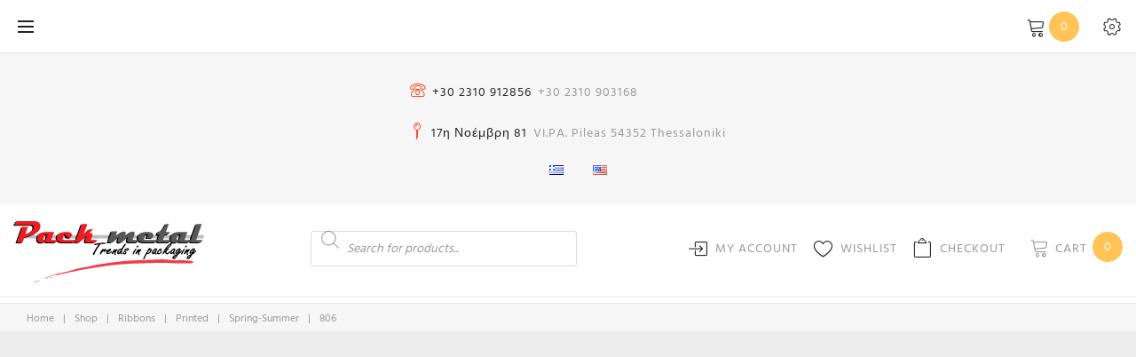

--- FILE ---
content_type: text/html; charset=UTF-8
request_url: https://packmetal.gr/en/shop/806-2/
body_size: 105971
content:
<!DOCTYPE html>
<html lang="en-US">
<head>
<meta charset="UTF-8">
<link rel="profile" href="http://gmpg.org/xfn/11">
<link rel="pingback" href="https://packmetal.gr/xmlrpc.php">

<meta name="viewport" content="width=device-width, initial-scale=1, maximum-scale=1" />
<title>806 &#8211; Pack Metal</title><style id="wphb-used-css-product">img:is([sizes=auto i],[sizes^="auto," i]){contain-intrinsic-size:3000px 1500px}.lazyload,.lazyloading{max-width:100%}.smush-dimensions{--smush-image-aspect-ratio:auto;aspect-ratio:var(--smush-image-aspect-ratio)}.swiper-container{z-index:1;margin-left:auto;margin-right:auto;position:relative;overflow:hidden}.swiper-slide{-ms-flex:none;-webkit-flex-shrink:0;flex-shrink:0;width:100%;height:100%;position:relative}.swiper-button-next,.swiper-button-prev{z-index:10;cursor:pointer;-moz-background-size:27px 44px;-webkit-background-size:27px 44px;background-position:center;background-repeat:no-repeat;background-size:27px 44px;width:27px;height:44px;margin-top:-22px;position:absolute;top:50%}.swiper-button-next.swiper-button-disabled,.swiper-button-prev.swiper-button-disabled{opacity:.35;cursor:auto;pointer-events:none}.swiper-button-prev{background-image:url("data:image/svg+xml;charset=utf-8,%3Csvg%20xmlns%3D'http%3A%2F%2Fwww.w3.org%2F2000%2Fsvg'%20viewBox%3D'0%200%2027%2044'%3E%3Cpath%20d%3D'M0%2C22L22%2C0l2.1%2C2.1L4.2%2C22l19.9%2C19.9L22%2C44L0%2C22L0%2C22L0%2C22z'%20fill%3D'%23007aff'%2F%3E%3C%2Fsvg%3E");left:10px;right:auto}.swiper-button-next{background-image:url("data:image/svg+xml;charset=utf-8,%3Csvg%20xmlns%3D'http%3A%2F%2Fwww.w3.org%2F2000%2Fsvg'%20viewBox%3D'0%200%2027%2044'%3E%3Cpath%20d%3D'M27%2C22L27%2C22L5%2C44l-2.1-2.1L22.8%2C22L2.9%2C2.1L5%2C0L27%2C22L27%2C22z'%20fill%3D'%23007aff'%2F%3E%3C%2Fsvg%3E");left:auto;right:10px}.swiper-container-horizontal>.swiper-pagination-bullets{width:100%;bottom:10px;left:0}.swiper-pagination-bullet{opacity:.2;background:#000;border-radius:100%;width:8px;height:8px;display:inline-block}button.swiper-pagination-bullet{box-shadow:none;-webkit-appearance:none;-moz-appearance:none;-ms-appearance:none;appearance:none;border:none;margin:0;padding:0}.swiper-pagination-bullet-active{opacity:1;background:#007aff}.swiper-container-horizontal>.swiper-pagination-bullets .swiper-pagination-bullet{margin:0 5px}.swiper-container-3d{-webkit-perspective:1200px;-moz-perspective:1200px;perspective:1200px;-o-perspective:1200px}.swiper-container-3d .swiper-slide,.swiper-container-3d .swiper-slide-shadow-left,.swiper-container-3d .swiper-slide-shadow-right{-webkit-transform-style:preserve-3d;-moz-transform-style:preserve-3d;-ms-transform-style:preserve-3d;transform-style:preserve-3d}.swiper-container-3d .swiper-slide-shadow-left,.swiper-container-3d .swiper-slide-shadow-right{pointer-events:none;z-index:10;width:100%;height:100%;position:absolute;top:0;left:0}.swiper-container-3d .swiper-slide-shadow-left{background-image:-webkit-gradient(linear,left top,right top,from(#00000080),to(#0000));background-image:-webkit-linear-gradient(right,#00000080,#0000);background-image:-moz-linear-gradient(right,#00000080,#0000);background-image:-o-linear-gradient(right,#00000080,#0000);background-image:linear-gradient(to left,#00000080,#0000)}.swiper-container-3d .swiper-slide-shadow-right{background-image:-webkit-gradient(linear,right top,left top,from(#00000080),to(#0000));background-image:-webkit-linear-gradient(left,#00000080,#0000);background-image:-moz-linear-gradient(left,#00000080,#0000);background-image:-o-linear-gradient(left,#00000080,#0000);background-image:linear-gradient(to right,#00000080,#0000)}.tm_products_carousel_widget{font-size:1em!important}.rd-material-tabs{-webkit-tap-highlight-color:transparent;width:100%;position:relative}.rd-material-tabs__list ul{margin:0;padding:0}.rd-material-tabs__list .rd-material-tab{display:inline-block;white-space:nowrap}.rd-material-tabs__list .rd-material-tab a{text-align:center;transition:.3s all ease}@media (min-width:768px){.rd-material-tabs__list .rd-material-tab{width:100%!important;display:block;white-space:normal;margin-right:0!important}.rd-material-tabs__list{padding:0 0 15px}}.rd-material-tabs img{-webkit-user-select:none;-moz-user-select:none;user-select:none}.wp-block-button__link{box-sizing:border-box;cursor:pointer;text-align:center;word-break:break-word;align-content:center;height:100%;display:inline-block}:root :where(.wp-block-button .wp-block-button__link.is-style-outline),:root :where(.wp-block-button.is-style-outline > .wp-block-button__link){border:2px solid;padding:.667em 1.333em}:root :where(.wp-block-button .wp-block-button__link.is-style-outline:not(.has-text-color)),:root :where(.wp-block-button.is-style-outline > .wp-block-button__link:not(.has-text-color)){color:currentColor}:root :where(.wp-block-button .wp-block-button__link.is-style-outline:not(.has-background)),:root :where(.wp-block-button.is-style-outline > .wp-block-button__link:not(.has-background)){background-color:initial;background-image:none}.wp-block-columns{box-sizing:border-box;display:flex;flex-wrap:wrap!important;align-items:normal!important}@media (width >= 782px){.wp-block-columns{flex-wrap:nowrap!important}}:root :where(.wp-block-cover h1:not(.has-text-color)),:root :where(.wp-block-cover h2:not(.has-text-color)),:root :where(.wp-block-cover h3:not(.has-text-color)),:root :where(.wp-block-cover h4:not(.has-text-color)),:root :where(.wp-block-cover h5:not(.has-text-color)),:root :where(.wp-block-cover h6:not(.has-text-color)),:root :where(.wp-block-cover p:not(.has-text-color)){color:inherit}.wp-block-image>a,.wp-block-image>figure>a{display:inline-block}.wp-block-image img{box-sizing:border-box;vertical-align:bottom;max-width:100%;height:auto}@media not (prefers-reduced-motion){.wp-block-image img.hide{visibility:hidden}}.wp-block-image[style*=border-radius] img,.wp-block-image[style*=border-radius]>a{border-radius:inherit}.wp-block-image :where(figcaption){margin-top:.5em;margin-bottom:1em}:root :where(.wp-block-image.is-style-rounded img,.wp-block-image .is-style-rounded img){border-radius:9999px}.wp-block-image figure{margin:0}@keyframes turn-off-visibility{0%{opacity:1;visibility:visible}99%{opacity:0;visibility:visible}to{opacity:0;visibility:hidden}}@keyframes lightbox-zoom-out{0%{visibility:visible;transform:translate(-50%,-50%) scale(1)}99%{visibility:visible}to{transform:translate(calc((-100vw + var(--wp--lightbox-scrollbar-width))/ 2 + var(--wp--lightbox-initial-left-position)),calc(-50vh + var(--wp--lightbox-initial-top-position))) scale(var(--wp--lightbox-scale));visibility:hidden}}:root :where(.wp-block-latest-posts.is-grid){padding:0}:root :where(.wp-block-latest-posts.wp-block-latest-posts__list){padding-left:0}ol,ul{box-sizing:border-box}:root :where(.wp-block-list.has-background){padding:1.25em 2.375em}:root :where(p.has-background){padding:1.25em 2.375em}:where(p.has-text-color:not(.has-link-color)) a{color:inherit}:where(.wp-block-post-comments-form) input:not([type=submit]){border:1px solid #949494;font-family:inherit;font-size:1em}:where(.wp-block-post-comments-form) input:where(:not([type=submit]):not([type=checkbox])){padding:calc(.667em + 2px)}.wp-block-pullquote{box-sizing:border-box;overflow-wrap:break-word;text-align:center;margin:0 0 1em;padding:4em 0}.wp-block-pullquote blockquote,.wp-block-pullquote cite,.wp-block-pullquote p{color:inherit}.wp-block-pullquote blockquote{margin:0}.wp-block-pullquote p{margin-top:0}.wp-block-pullquote p:last-child{margin-bottom:0}.wp-block-pullquote cite,.wp-block-pullquote footer{position:relative}.wp-block-pullquote cite{color:inherit;display:block}.wp-block-post-template{box-sizing:border-box;max-width:100%;margin-top:0;margin-bottom:0;padding:0;list-style:none}:root :where(.wp-block-separator.is-style-dots){text-align:center;height:auto;line-height:1}:root :where(.wp-block-separator.is-style-dots):before{color:currentColor;content:"···";letter-spacing:2em;padding-left:2em;font-family:serif;font-size:1.5em}:root :where(.wp-block-site-logo.is-style-rounded){border-radius:9999px}:root :where(.wp-block-social-links .wp-social-link a){padding:.25em}:root :where(.wp-block-social-links.is-style-logos-only .wp-social-link a){padding:0}:root :where(.wp-block-social-links.is-style-pill-shape .wp-social-link a){padding-left:.666667em;padding-right:.666667em}:root :where(.wp-block-tag-cloud.is-style-outline){flex-wrap:wrap;gap:1ch;display:flex}:root :where(.wp-block-tag-cloud.is-style-outline a){border:1px solid;margin-right:0;padding:1ch 2ch;font-size:unset!important;text-decoration:none!important}:root :where(.wp-block-table-of-contents){box-sizing:border-box}.entry-content{counter-reset:footnotes}:root{}:root .has-midnight-gradient-background{background:linear-gradient(135deg,#020381,#2874fc)}.screen-reader-text{clip-path:inset(50%);border:0;width:1px;height:1px;margin:-1px;padding:0;position:absolute;overflow:hidden;word-wrap:normal!important}.screen-reader-text:focus{clip-path:none;color:#444;z-index:100000;background-color:#ddd;width:auto;height:auto;padding:15px 23px 14px;font-size:1em;line-height:normal;text-decoration:none;display:block;top:5px;left:5px}html :where(.has-border-color){border-style:solid}html :where([style*=border-top-color]){border-top-style:solid}html :where([style*=border-right-color]){border-right-style:solid}html :where([style*=border-bottom-color]){border-bottom-style:solid}html :where([style*=border-left-color]){border-left-style:solid}html :where([style*=border-width]){border-style:solid}html :where([style*=border-top-width]){border-top-style:solid}html :where([style*=border-right-width]){border-right-style:solid}html :where([style*=border-bottom-width]){border-bottom-style:solid}html :where([style*=border-left-width]){border-left-style:solid}html :where(img[class*=wp-image-]){max-width:100%;height:auto}html :where(.is-position-sticky){}@media screen and (width <= 600px){html :where(.is-position-sticky){}}/*! This file is auto-generated */.wp-block-button__link{color:#fff;background-color:#32373c;border-radius:9999px;box-shadow:none;text-decoration:none;padding:calc(.667em + 2px) calc(1.333em + 2px);font-size:1.125em}.wp-block-file__button{background:#32373c;color:#fff;text-decoration:none}:root{--wp--preset--color--black:#000000;--wp--preset--color--cyan-bluish-gray:#abb8c3;--wp--preset--color--white:#ffffff;--wp--preset--color--pale-pink:#f78da7;--wp--preset--color--vivid-red:#cf2e2e;--wp--preset--color--luminous-vivid-orange:#ff6900;--wp--preset--color--luminous-vivid-amber:#fcb900;--wp--preset--color--light-green-cyan:#7bdcb5;--wp--preset--color--vivid-green-cyan:#00d084;--wp--preset--color--pale-cyan-blue:#8ed1fc;--wp--preset--color--vivid-cyan-blue:#0693e3;--wp--preset--color--vivid-purple:#9b51e0;--wp--preset--gradient--vivid-cyan-blue-to-vivid-purple:linear-gradient(135deg,rgba(6,147,227,1) 0%,rgb(155,81,224) 100%);--wp--preset--gradient--light-green-cyan-to-vivid-green-cyan:linear-gradient(135deg,rgb(122,220,180) 0%,rgb(0,208,130) 100%);--wp--preset--gradient--luminous-vivid-amber-to-luminous-vivid-orange:linear-gradient(135deg,rgba(252,185,0,1) 0%,rgba(255,105,0,1) 100%);--wp--preset--gradient--luminous-vivid-orange-to-vivid-red:linear-gradient(135deg,rgba(255,105,0,1) 0%,rgb(207,46,46) 100%);--wp--preset--gradient--very-light-gray-to-cyan-bluish-gray:linear-gradient(135deg,rgb(238,238,238) 0%,rgb(169,184,195) 100%);--wp--preset--gradient--cool-to-warm-spectrum:linear-gradient(135deg,rgb(74,234,220) 0%,rgb(151,120,209) 20%,rgb(207,42,186) 40%,rgb(238,44,130) 60%,rgb(251,105,98) 80%,rgb(254,248,76) 100%);--wp--preset--gradient--blush-light-purple:linear-gradient(135deg,rgb(255,206,236) 0%,rgb(152,150,240) 100%);--wp--preset--gradient--blush-bordeaux:linear-gradient(135deg,rgb(254,205,165) 0%,rgb(254,45,45) 50%,rgb(107,0,62) 100%);--wp--preset--gradient--luminous-dusk:linear-gradient(135deg,rgb(255,203,112) 0%,rgb(199,81,192) 50%,rgb(65,88,208) 100%);--wp--preset--gradient--pale-ocean:linear-gradient(135deg,rgb(255,245,203) 0%,rgb(182,227,212) 50%,rgb(51,167,181) 100%);--wp--preset--gradient--electric-grass:linear-gradient(135deg,rgb(202,248,128) 0%,rgb(113,206,126) 100%);--wp--preset--gradient--midnight:linear-gradient(135deg,rgb(2,3,129) 0%,rgb(40,116,252) 100%);--wp--preset--font-size--small:13px;--wp--preset--font-size--medium:20px;--wp--preset--font-size--large:36px;--wp--preset--font-size--x-large:42px}body .is-layout-flex{display:flex}.is-layout-flex{flex-wrap:wrap;align-items:center}.is-layout-flex>:is(*,div){margin:0}body .is-layout-grid{display:grid}.is-layout-grid>:is(*,div){margin:0}.has-black-color{color:var(--wp--preset--color--black)!important}.has-cyan-bluish-gray-color{color:var(--wp--preset--color--cyan-bluish-gray)!important}.has-white-color{color:var(--wp--preset--color--white)!important}.has-pale-pink-color{color:var(--wp--preset--color--pale-pink)!important}.has-vivid-red-color{color:var(--wp--preset--color--vivid-red)!important}.has-luminous-vivid-orange-color{color:var(--wp--preset--color--luminous-vivid-orange)!important}.has-luminous-vivid-amber-color{color:var(--wp--preset--color--luminous-vivid-amber)!important}.has-light-green-cyan-color{color:var(--wp--preset--color--light-green-cyan)!important}.has-vivid-green-cyan-color{color:var(--wp--preset--color--vivid-green-cyan)!important}.has-pale-cyan-blue-color{color:var(--wp--preset--color--pale-cyan-blue)!important}.has-vivid-cyan-blue-color{color:var(--wp--preset--color--vivid-cyan-blue)!important}.has-vivid-purple-color{color:var(--wp--preset--color--vivid-purple)!important}.has-black-background-color{background-color:var(--wp--preset--color--black)!important}.has-cyan-bluish-gray-background-color{background-color:var(--wp--preset--color--cyan-bluish-gray)!important}.has-white-background-color{background-color:var(--wp--preset--color--white)!important}.has-pale-pink-background-color{background-color:var(--wp--preset--color--pale-pink)!important}.has-vivid-red-background-color{background-color:var(--wp--preset--color--vivid-red)!important}.has-luminous-vivid-orange-background-color{background-color:var(--wp--preset--color--luminous-vivid-orange)!important}.has-luminous-vivid-amber-background-color{background-color:var(--wp--preset--color--luminous-vivid-amber)!important}.has-light-green-cyan-background-color{background-color:var(--wp--preset--color--light-green-cyan)!important}.has-vivid-green-cyan-background-color{background-color:var(--wp--preset--color--vivid-green-cyan)!important}.has-pale-cyan-blue-background-color{background-color:var(--wp--preset--color--pale-cyan-blue)!important}.has-vivid-cyan-blue-background-color{background-color:var(--wp--preset--color--vivid-cyan-blue)!important}.has-vivid-purple-background-color{background-color:var(--wp--preset--color--vivid-purple)!important}.has-black-border-color{border-color:var(--wp--preset--color--black)!important}.has-cyan-bluish-gray-border-color{border-color:var(--wp--preset--color--cyan-bluish-gray)!important}.has-white-border-color{border-color:var(--wp--preset--color--white)!important}.has-pale-pink-border-color{border-color:var(--wp--preset--color--pale-pink)!important}.has-vivid-red-border-color{border-color:var(--wp--preset--color--vivid-red)!important}.has-luminous-vivid-orange-border-color{border-color:var(--wp--preset--color--luminous-vivid-orange)!important}.has-luminous-vivid-amber-border-color{border-color:var(--wp--preset--color--luminous-vivid-amber)!important}.has-light-green-cyan-border-color{border-color:var(--wp--preset--color--light-green-cyan)!important}.has-vivid-green-cyan-border-color{border-color:var(--wp--preset--color--vivid-green-cyan)!important}.has-pale-cyan-blue-border-color{border-color:var(--wp--preset--color--pale-cyan-blue)!important}.has-vivid-cyan-blue-border-color{border-color:var(--wp--preset--color--vivid-cyan-blue)!important}.has-vivid-purple-border-color{border-color:var(--wp--preset--color--vivid-purple)!important}.has-vivid-cyan-blue-to-vivid-purple-gradient-background{background:var(--wp--preset--gradient--vivid-cyan-blue-to-vivid-purple)!important}.has-light-green-cyan-to-vivid-green-cyan-gradient-background{background:var(--wp--preset--gradient--light-green-cyan-to-vivid-green-cyan)!important}.has-luminous-vivid-amber-to-luminous-vivid-orange-gradient-background{background:var(--wp--preset--gradient--luminous-vivid-amber-to-luminous-vivid-orange)!important}.has-luminous-vivid-orange-to-vivid-red-gradient-background{background:var(--wp--preset--gradient--luminous-vivid-orange-to-vivid-red)!important}.has-very-light-gray-to-cyan-bluish-gray-gradient-background{background:var(--wp--preset--gradient--very-light-gray-to-cyan-bluish-gray)!important}.has-cool-to-warm-spectrum-gradient-background{background:var(--wp--preset--gradient--cool-to-warm-spectrum)!important}.has-blush-light-purple-gradient-background{background:var(--wp--preset--gradient--blush-light-purple)!important}.has-blush-bordeaux-gradient-background{background:var(--wp--preset--gradient--blush-bordeaux)!important}.has-luminous-dusk-gradient-background{background:var(--wp--preset--gradient--luminous-dusk)!important}.has-pale-ocean-gradient-background{background:var(--wp--preset--gradient--pale-ocean)!important}.has-electric-grass-gradient-background{background:var(--wp--preset--gradient--electric-grass)!important}.has-midnight-gradient-background{background:var(--wp--preset--gradient--midnight)!important}.has-small-font-size{font-size:var(--wp--preset--font-size--small)!important}.has-medium-font-size{font-size:var(--wp--preset--font-size--medium)!important}.has-large-font-size{font-size:var(--wp--preset--font-size--large)!important}.has-x-large-font-size{font-size:var(--wp--preset--font-size--x-large)!important}:root :where(.wp-block-pullquote){font-size:1.5em;line-height:1.6}@-webkit-keyframes spin{0%{-webkit-transform:rotate(0)}100%{-webkit-transform:rotate(360deg)}}@keyframes spin{0%{transform:rotate(0)}100%{transform:rotate(360deg)}}button.pswp__button{box-shadow:none!important;background-image:url("https://packmetal.gr/wp-content/plugins/woocommerce/assets/css/photoswipe/default-skin/default-skin.png")!important}button.pswp__button,button.pswp__button--arrow--left:before,button.pswp__button--arrow--right:before,button.pswp__button:hover{background-color:#0000!important}button.pswp__button--arrow--left,button.pswp__button--arrow--left:hover,button.pswp__button--arrow--right,button.pswp__button--arrow--right:hover{background-image:none!important}button.pswp__button--close:hover{background-position:0 -44px}button.pswp__button--zoom:hover{background-position:-88px 0}.pswp{-ms-touch-action:none;touch-action:none;z-index:1500;-webkit-text-size-adjust:100%;-webkit-backface-visibility:hidden;outline:0;width:100%;height:100%;display:none;position:absolute;top:0;left:0;overflow:hidden}.pswp *{-webkit-box-sizing:border-box;box-sizing:border-box}.pswp img{max-width:none}.pswp__bg{opacity:0;-webkit-backface-visibility:hidden;will-change:opacity;background:#000;width:100%;height:100%;position:absolute;top:0;left:0;-webkit-transform:translateZ(0);transform:translateZ(0)}.pswp__scroll-wrap{width:100%;height:100%;position:absolute;top:0;left:0;overflow:hidden}.pswp__container{-ms-touch-action:none;touch-action:none;position:absolute;inset:0}.pswp__container{-webkit-user-select:none;-moz-user-select:none;-ms-user-select:none;user-select:none;-webkit-tap-highlight-color:transparent;-webkit-touch-callout:none}.pswp__bg{will-change:opacity;-webkit-transition:opacity .333s cubic-bezier(.4, 0, .22, 1);transition:opacity .333s cubic-bezier(.4, 0, .22, 1)}.pswp__container{-webkit-backface-visibility:hidden}.pswp__item{position:absolute;inset:0;overflow:hidden}/*! PhotoSwipe Default UI CSS by Dmitry Semenov | photoswipe.com | MIT license */.pswp__button{cursor:pointer;-webkit-appearance:none;float:left;opacity:.75;width:44px;height:44px;-webkit-box-shadow:none;box-shadow:none;background:0 0;border:0;margin:0;padding:0;-webkit-transition:opacity .2s;transition:opacity .2s;display:block;position:relative;overflow:visible}.pswp__button:focus,.pswp__button:hover{opacity:1}.pswp__button:active{opacity:.9;outline:0}.pswp__button::-moz-focus-inner{border:0;padding:0}.pswp__button,.pswp__button--arrow--left:before,.pswp__button--arrow--right:before{background:url("https://packmetal.gr/wp-content/plugins/woocommerce/assets/css/photoswipe/default-skin/default-skin.png") 0 0/264px 88px no-repeat;width:44px;height:44px}.pswp__button--close{background-position:0 -44px}.pswp__button--share{background-position:-44px -44px}.pswp__button--fs{display:none}.pswp__button--zoom{background-position:-88px 0;display:none}.pswp__button--arrow--left,.pswp__button--arrow--right{background:0 0;width:70px;height:100px;margin-top:-50px;position:absolute;top:50%}.pswp__button--arrow--left{left:0}.pswp__button--arrow--right{right:0}.pswp__button--arrow--left:before,.pswp__button--arrow--right:before{content:"";background-color:#0000004d;width:32px;height:30px;position:absolute;top:35px}.pswp__button--arrow--left:before{background-position:-138px -44px;left:6px}.pswp__button--arrow--right:before{background-position:-94px -44px;right:6px}.pswp__counter,.pswp__share-modal{-webkit-user-select:none;-moz-user-select:none;-ms-user-select:none;user-select:none}.pswp__share-modal{z-index:1600;opacity:0;-webkit-backface-visibility:hidden;will-change:opacity;background:#00000080;width:100%;height:100%;padding:10px;-webkit-transition:opacity .25s ease-out;transition:opacity .25s ease-out;display:block;position:absolute;top:0;left:0}.pswp__share-modal--hidden{display:none}.pswp__share-tooltip{z-index:1620;-webkit-transition:-webkit-transform .25s;-webkit-backface-visibility:hidden;will-change:transform;background:#fff;border-radius:2px;width:auto;transition:transform .25s;display:block;position:absolute;top:56px;right:44px;-webkit-transform:translateY(6px);-ms-transform:translateY(6px);transform:translateY(6px);-webkit-box-shadow:0 2px 5px #00000040;box-shadow:0 2px 5px #00000040}.pswp__share-tooltip a{color:#000;padding:8px 12px;font-size:14px;line-height:18px;text-decoration:none;display:block}.pswp__share-tooltip a:hover{color:#000;text-decoration:none}.pswp__share-tooltip a:first-child{border-radius:2px 2px 0 0}.pswp__share-tooltip a:last-child{border-radius:0 0 2px 2px}.pswp__counter{color:#fff;opacity:.75;height:44px;margin-inline-end:auto;padding:0 10px;font-size:13px;line-height:44px;position:relative;top:0;left:0}.pswp__caption{width:100%;min-height:44px;position:absolute;bottom:0;left:0}.pswp__caption__center{text-align:left;color:#ccc;max-width:420px;margin:0 auto;padding:10px;font-size:13px;line-height:20px}.pswp__preloader{opacity:0;will-change:opacity;direction:ltr;width:44px;height:44px;margin-left:-22px;-webkit-transition:opacity .25s ease-out;transition:opacity .25s ease-out;position:absolute;top:0;left:50%}.pswp__preloader__icn{width:20px;height:20px;margin:12px}@media screen and (width <= 1024px){.pswp__preloader{float:right;margin:0;position:relative;top:auto;left:auto}}.pswp__ui{-webkit-font-smoothing:auto;visibility:visible;opacity:1;z-index:1550}.pswp__top-bar{justify-content:flex-end;width:100%;height:44px;display:flex;position:absolute;top:0;left:0}.pswp__caption,.pswp__top-bar{-webkit-backface-visibility:hidden;will-change:opacity;-webkit-transition:opacity .333s cubic-bezier(.4, 0, .22, 1);transition:opacity .333s cubic-bezier(.4, 0, .22, 1)}.pswp__caption,.pswp__top-bar{background-color:#00000080}.pswp__ui--hidden .pswp__button--arrow--left,.pswp__ui--hidden .pswp__button--arrow--right,.pswp__ui--hidden .pswp__caption,.pswp__ui--hidden .pswp__top-bar{opacity:.001}:root{--wc-red:#a00;--wc-form-border-color:#200707cc;--wc-form-border-radius:4px;--wc-form-border-width:1px}.woocommerce .woocommerce-error .button,.woocommerce .woocommerce-info .button,.woocommerce .woocommerce-message .button,.woocommerce-page .woocommerce-error .button,.woocommerce-page .woocommerce-info .button,.woocommerce-page .woocommerce-message .button{float:right}.woocommerce img,.woocommerce-page img{max-width:100%;height:auto}.woocommerce #content div.product div.images,.woocommerce div.product div.images,.woocommerce-page #content div.product div.images,.woocommerce-page div.product div.images{float:left;width:48%}.woocommerce #content div.product div.thumbnails:after,.woocommerce #content div.product div.thumbnails:before,.woocommerce div.product div.thumbnails:after,.woocommerce div.product div.thumbnails:before,.woocommerce-page #content div.product div.thumbnails:after,.woocommerce-page #content div.product div.thumbnails:before,.woocommerce-page div.product div.thumbnails:after,.woocommerce-page div.product div.thumbnails:before{content:" ";display:table}.woocommerce #content div.product div.thumbnails:after,.woocommerce div.product div.thumbnails:after,.woocommerce-page #content div.product div.thumbnails:after,.woocommerce-page div.product div.thumbnails:after{clear:both}.woocommerce #content div.product div.thumbnails a,.woocommerce div.product div.thumbnails a,.woocommerce-page #content div.product div.thumbnails a,.woocommerce-page div.product div.thumbnails a{float:left;width:30.75%;margin-bottom:1em;margin-right:3.8%}.woocommerce #content div.product div.thumbnails a.first,.woocommerce div.product div.thumbnails a.first,.woocommerce-page #content div.product div.thumbnails a.first,.woocommerce-page div.product div.thumbnails a.first{clear:both}.woocommerce #content div.product div.thumbnails.columns-1 a,.woocommerce div.product div.thumbnails.columns-1 a,.woocommerce-page #content div.product div.thumbnails.columns-1 a,.woocommerce-page div.product div.thumbnails.columns-1 a{float:none;width:100%;margin-right:0}.woocommerce #content div.product div.thumbnails.columns-2 a,.woocommerce div.product div.thumbnails.columns-2 a,.woocommerce-page #content div.product div.thumbnails.columns-2 a,.woocommerce-page div.product div.thumbnails.columns-2 a{width:48%}.woocommerce #content div.product div.thumbnails.columns-4 a,.woocommerce div.product div.thumbnails.columns-4 a,.woocommerce-page #content div.product div.thumbnails.columns-4 a,.woocommerce-page div.product div.thumbnails.columns-4 a{width:22.05%}.woocommerce #content div.product div.thumbnails.columns-5 a,.woocommerce div.product div.thumbnails.columns-5 a,.woocommerce-page #content div.product div.thumbnails.columns-5 a,.woocommerce-page div.product div.thumbnails.columns-5 a{width:16.9%}.woocommerce #content div.product div.summary,.woocommerce div.product div.summary,.woocommerce-page #content div.product div.summary,.woocommerce-page div.product div.summary{float:right;clear:none;width:48%}.woocommerce #content div.product .woocommerce-tabs,.woocommerce div.product .woocommerce-tabs,.woocommerce-page #content div.product .woocommerce-tabs,.woocommerce-page div.product .woocommerce-tabs{clear:both}.woocommerce #content div.product .woocommerce-tabs ul.tabs:after,.woocommerce #content div.product .woocommerce-tabs ul.tabs:before,.woocommerce div.product .woocommerce-tabs ul.tabs:after,.woocommerce div.product .woocommerce-tabs ul.tabs:before,.woocommerce-page #content div.product .woocommerce-tabs ul.tabs:after,.woocommerce-page #content div.product .woocommerce-tabs ul.tabs:before,.woocommerce-page div.product .woocommerce-tabs ul.tabs:after,.woocommerce-page div.product .woocommerce-tabs ul.tabs:before{content:" ";display:table}.woocommerce #content div.product .woocommerce-tabs ul.tabs:after,.woocommerce div.product .woocommerce-tabs ul.tabs:after,.woocommerce-page #content div.product .woocommerce-tabs ul.tabs:after,.woocommerce-page div.product .woocommerce-tabs ul.tabs:after{clear:both}.woocommerce #content div.product .woocommerce-tabs ul.tabs li,.woocommerce div.product .woocommerce-tabs ul.tabs li,.woocommerce-page #content div.product .woocommerce-tabs ul.tabs li,.woocommerce-page div.product .woocommerce-tabs ul.tabs li{display:inline-block}.woocommerce ul.products,.woocommerce-page ul.products{clear:both}.woocommerce ul.products:after,.woocommerce ul.products:before,.woocommerce-page ul.products:after,.woocommerce-page ul.products:before{content:" ";display:table}.woocommerce ul.products:after,.woocommerce-page ul.products:after{clear:both}.woocommerce ul.products li.product,.woocommerce-page ul.products li.product{float:left;width:22.05%;margin:0 3.8% 2.992em 0;padding:0;position:relative}.woocommerce ul.products li.first,.woocommerce-page ul.products li.first{clear:both}.woocommerce ul.products.columns-1 li.product,.woocommerce-page ul.products.columns-1 li.product{width:100%;margin-right:0}.woocommerce ul.products.columns-2 li.product,.woocommerce-page ul.products.columns-2 li.product{width:48%}.woocommerce ul.products.columns-3 li.product,.woocommerce-page ul.products.columns-3 li.product{width:30.75%}.woocommerce ul.products.columns-5 li.product,.woocommerce-page ul.products.columns-5 li.product{width:16.95%}.woocommerce-page.columns-1 ul.products li.product,.woocommerce.columns-1 ul.products li.product{width:100%;margin-right:0}.woocommerce-page.columns-2 ul.products li.product,.woocommerce.columns-2 ul.products li.product{width:48%}.woocommerce-page.columns-3 ul.products li.product,.woocommerce.columns-3 ul.products li.product{width:30.75%}.woocommerce-page.columns-5 ul.products li.product,.woocommerce.columns-5 ul.products li.product{width:16.95%}.woocommerce .woocommerce-result-count,.woocommerce-page .woocommerce-result-count{float:left}.woocommerce .woocommerce-pagination ul.page-numbers:after,.woocommerce .woocommerce-pagination ul.page-numbers:before,.woocommerce-page .woocommerce-pagination ul.page-numbers:after,.woocommerce-page .woocommerce-pagination ul.page-numbers:before{content:" ";display:table}.woocommerce .woocommerce-pagination ul.page-numbers:after,.woocommerce-page .woocommerce-pagination ul.page-numbers:after{clear:both}.woocommerce .woocommerce-pagination ul.page-numbers li,.woocommerce-page .woocommerce-pagination ul.page-numbers li{display:inline-block}.woocommerce #content table.cart img,.woocommerce table.cart img,.woocommerce-page #content table.cart img,.woocommerce-page table.cart img{height:auto}.woocommerce #content table.cart td.actions,.woocommerce table.cart td.actions,.woocommerce-page #content table.cart td.actions,.woocommerce-page table.cart td.actions{text-align:right}.woocommerce #content table.cart td.actions .coupon,.woocommerce table.cart td.actions .coupon,.woocommerce-page #content table.cart td.actions .coupon,.woocommerce-page table.cart td.actions .coupon{float:left}.woocommerce .cart-collaterals,.woocommerce-page .cart-collaterals{width:100%}.woocommerce .cart-collaterals:after,.woocommerce .cart-collaterals:before,.woocommerce-page .cart-collaterals:after,.woocommerce-page .cart-collaterals:before{content:" ";display:table}.woocommerce .cart-collaterals:after,.woocommerce-page .cart-collaterals:after{clear:both}.woocommerce .cart-collaterals .related,.woocommerce-page .cart-collaterals .related{float:left;width:30.75%}.woocommerce .cart-collaterals .cross-sells,.woocommerce-page .cart-collaterals .cross-sells{float:left;width:48%}.woocommerce .cart-collaterals .cross-sells ul.products,.woocommerce-page .cart-collaterals .cross-sells ul.products{float:none}.woocommerce .cart-collaterals .cross-sells ul.products li,.woocommerce-page .cart-collaterals .cross-sells ul.products li{width:48%}.woocommerce .cart-collaterals .cart_totals,.woocommerce-page .cart-collaterals .cart_totals{float:right;width:48%}.woocommerce ul.cart_list li:after,.woocommerce ul.cart_list li:before,.woocommerce ul.product_list_widget li:after,.woocommerce ul.product_list_widget li:before,.woocommerce-page ul.cart_list li:after,.woocommerce-page ul.cart_list li:before,.woocommerce-page ul.product_list_widget li:after,.woocommerce-page ul.product_list_widget li:before{content:" ";display:table}.woocommerce ul.cart_list li:after,.woocommerce ul.product_list_widget li:after,.woocommerce-page ul.cart_list li:after,.woocommerce-page ul.product_list_widget li:after{clear:both}.woocommerce ul.cart_list li img,.woocommerce ul.product_list_widget li img,.woocommerce-page ul.cart_list li img,.woocommerce-page ul.product_list_widget li img{float:right;height:auto}.woocommerce form .form-row:after,.woocommerce form .form-row:before,.woocommerce-page form .form-row:after,.woocommerce-page form .form-row:before{content:" ";display:table}.woocommerce form .form-row:after,.woocommerce-page form .form-row:after{clear:both}.woocommerce form .form-row label,.woocommerce-page form .form-row label{display:block}.woocommerce form .form-row label.checkbox,.woocommerce-page form .form-row label.checkbox{display:inline}.woocommerce form .form-row select,.woocommerce-page form .form-row select{width:100%}.woocommerce form .form-row-last,.woocommerce-page form .form-row-last{width:47%;overflow:visible}.woocommerce form .form-row-last,.woocommerce-page form .form-row-last{float:right}.woocommerce #payment .form-row select,.woocommerce-page #payment .form-row select{width:auto}.woocommerce-account .woocommerce-MyAccount-navigation{float:left;width:30%}.woocommerce-account .woocommerce-MyAccount-content{float:right;width:68%}.woocommerce-account .woocommerce-MyAccount-content mark{color:inherit;background-color:#0000;font-weight:700}:root{--wc-red:#a00;--wc-form-border-color:rgba(32, 7, 7, 0.8);--wc-form-border-radius:4px;--wc-form-border-width:1px}.woocommerce ul.products[class*=columns-] li.product,.woocommerce-page ul.products[class*=columns-] li.product{width:48%;float:left;clear:both;margin:0 0 2.992em}.woocommerce ul.products[class*=columns-] li.product:nth-child(2n),.woocommerce-page ul.products[class*=columns-] li.product:nth-child(2n){float:right;clear:none!important}.woocommerce #content div.product div.images,.woocommerce #content div.product div.summary,.woocommerce div.product div.images,.woocommerce div.product div.summary,.woocommerce-page #content div.product div.images,.woocommerce-page #content div.product div.summary,.woocommerce-page div.product div.images,.woocommerce-page div.product div.summary{float:none;width:100%}.woocommerce #content table.cart td.actions,.woocommerce table.cart td.actions,.woocommerce-page #content table.cart td.actions,.woocommerce-page table.cart td.actions{text-align:left}.woocommerce #content table.cart td.actions .coupon,.woocommerce table.cart td.actions .coupon,.woocommerce-page #content table.cart td.actions .coupon,.woocommerce-page table.cart td.actions .coupon{float:none;padding-bottom:.5em}.woocommerce #content table.cart td.actions .coupon::after,.woocommerce #content table.cart td.actions .coupon::before,.woocommerce table.cart td.actions .coupon::after,.woocommerce table.cart td.actions .coupon::before,.woocommerce-page #content table.cart td.actions .coupon::after,.woocommerce-page #content table.cart td.actions .coupon::before,.woocommerce-page table.cart td.actions .coupon::after,.woocommerce-page table.cart td.actions .coupon::before{content:" ";display:table}.woocommerce #content table.cart td.actions .coupon::after,.woocommerce table.cart td.actions .coupon::after,.woocommerce-page #content table.cart td.actions .coupon::after,.woocommerce-page table.cart td.actions .coupon::after{clear:both}.woocommerce #content table.cart td.actions .coupon .button,.woocommerce #content table.cart td.actions .coupon input,.woocommerce table.cart td.actions .coupon .button,.woocommerce table.cart td.actions .coupon input,.woocommerce-page #content table.cart td.actions .coupon .button,.woocommerce-page #content table.cart td.actions .coupon input,.woocommerce-page table.cart td.actions .coupon .button,.woocommerce-page table.cart td.actions .coupon input{width:48%;box-sizing:border-box}.woocommerce #content table.cart td.actions .coupon .button.alt,.woocommerce table.cart td.actions .coupon .button.alt,.woocommerce-page #content table.cart td.actions .coupon .button.alt,.woocommerce-page table.cart td.actions .coupon .button.alt{float:right}.woocommerce #content table.cart td.actions .button,.woocommerce table.cart td.actions .button,.woocommerce-page #content table.cart td.actions .button,.woocommerce-page table.cart td.actions .button{display:block;width:100%}.woocommerce .cart-collaterals .cart_totals,.woocommerce .cart-collaterals .cross-sells,.woocommerce-page .cart-collaterals .cart_totals,.woocommerce-page .cart-collaterals .cross-sells{width:100%;float:none;text-align:left}.woocommerce-page.woocommerce-checkout form.login .form-row,.woocommerce.woocommerce-checkout form.login .form-row{width:100%;float:none}.woocommerce-account .woocommerce-MyAccount-content,.woocommerce-account .woocommerce-MyAccount-navigation{float:none;width:100%}:root{--wc-red:#a00;--wc-form-border-color:#200707cc;--wc-form-border-radius:4px;--wc-form-border-width:1px}@keyframes spin{100%{transform:rotate(360deg)}}@font-face{font-display: swap;font-family:WooCommerce;src:url("https://packmetal.gr/wp-content/plugins/woocommerce/assets/fonts/WooCommerce.woff2") format("woff2"),url("https://packmetal.gr/wp-content/plugins/woocommerce/assets/fonts/WooCommerce.woff") format("woff"),url("https://packmetal.gr/wp-content/plugins/woocommerce/assets/fonts/WooCommerce.ttf") format("truetype");font-weight:400;font-style:normal}.woocommerce form .form-row{margin:0 0 6px;padding:3px}.woocommerce form .form-row [placeholder]:focus::-webkit-input-placeholder{opacity:0;-webkit-transition:opacity .5s .5s;transition:opacity .5s .5s}.woocommerce form .form-row label{line-height:2}.woocommerce form .form-row label.hidden{visibility:hidden}.woocommerce form .form-row label.inline{display:inline}.woocommerce form .form-row select{letter-spacing:normal;background-color:var(--wc-form-color-background,#fff);border:var(--wc-form-border-width) solid var(--wc-form-border-color);border-radius:var(--wc-form-border-radius);color:var(--wc-form-color-text,#000);box-sizing:border-box;width:100%;height:auto;margin:0;padding:.5em;font-family:inherit;font-weight:400;line-height:normal;display:block}.woocommerce form .form-row select:focus{border-color:currentColor}.woocommerce form .form-row select{cursor:pointer;appearance:none;background-image:url("[data-uri]");background-position:calc(100% - .5em);background-repeat:no-repeat;background-size:16px;padding-right:3em}.woocommerce form .form-row .required{color:var(--wc-red);visibility:hidden;font-weight:700;text-decoration:none;border:0!important}.woocommerce form .form-row.woocommerce-invalid label{color:var(--wc-red)}.woocommerce form .form-row.woocommerce-invalid select{border-color:var(--wc-red)}.woocommerce form .form-row ::-webkit-input-placeholder{line-height:normal}.woocommerce form .form-row :-moz-placeholder{line-height:normal}.woocommerce form .form-row :-ms-input-placeholder{line-height:normal}.select2-container{width:100%}.screen-reader-text{clip:rect(1px,1px,1px,1px);width:1px;height:1px;overflow:hidden;word-wrap:normal!important;position:absolute!important}.woocommerce .blockUI.blockOverlay{position:relative}.woocommerce .blockUI.blockOverlay:before,.woocommerce .loader:before{content:"";text-align:center;color:#000000bf;background:url("https://packmetal.gr/wp-content/plugins/woocommerce/assets/images/icons/loader.svg") center/cover;width:1em;height:1em;margin-top:-.5em;margin-left:-.5em;font-size:2em;line-height:1;animation:1s ease-in-out infinite spin;display:block;position:absolute;top:50%;left:50%}.woocommerce a.remove{text-align:center;border:0;border-radius:100%;width:1em;height:1em;font-size:1.5em;font-weight:700;line-height:1;text-decoration:none;display:block;color:var(--wc-red)!important}.woocommerce a.remove:hover{background:var(--wc-red);color:#fff!important}.woocommerce div.product{margin-bottom:0;position:relative}.woocommerce div.product .product_title{clear:none;margin-top:0;padding:0}.woocommerce div.product p.price ins,.woocommerce div.product span.price ins{background:inherit;font-weight:700;display:inline-block}.woocommerce div.product p.price del,.woocommerce div.product span.price del{opacity:.7;display:inline-block}.woocommerce div.product p.stock{font-size:.92em}.woocommerce div.product div.images{margin-bottom:2em}.woocommerce div.product div.images img{width:100%;height:auto;box-shadow:none;display:block}.woocommerce div.product div.images div.thumbnails{padding-top:1em}.woocommerce div.product div.images.woocommerce-product-gallery{position:relative}.woocommerce div.product div.images .woocommerce-product-gallery__wrapper{margin:0;padding:0;transition:all .5s cubic-bezier(.795, -.035, 0, 1)}.woocommerce div.product div.images .woocommerce-product-gallery__image:nth-child(n+2){width:25%;display:inline-block}.woocommerce div.product div.images .woocommerce-product-gallery__image a{outline-offset:-2px;display:block}.woocommerce div.product div.summary{margin-bottom:2em}.woocommerce div.product .woocommerce-tabs ul.tabs{margin:0 0 1.618em;padding:0 0 0 1em;list-style:none;position:relative;overflow:hidden}.woocommerce div.product .woocommerce-tabs ul.tabs li{color:#515151;z-index:0;background-color:#e9e6ed;border:1px solid #cfc8d8;border-radius:4px 4px 0 0;margin:0 -5px;padding:0 1em;display:inline-block;position:relative}.woocommerce div.product .woocommerce-tabs ul.tabs li a{color:#515151;padding:.5em 0;font-weight:700;text-decoration:none;display:inline-block}.woocommerce div.product .woocommerce-tabs ul.tabs li a:hover{color:#6b6b6b;text-decoration:none}.woocommerce div.product .woocommerce-tabs ul.tabs li.active{color:#515151;z-index:2;background:#fff;border-bottom-color:#fff}.woocommerce div.product .woocommerce-tabs ul.tabs li.active a{color:inherit;text-shadow:inherit}.woocommerce div.product .woocommerce-tabs ul.tabs li.active:before{box-shadow:2px 2px #fff}.woocommerce div.product .woocommerce-tabs ul.tabs li.active:after{box-shadow:-2px 2px #fff}.woocommerce div.product .woocommerce-tabs ul.tabs li:after,.woocommerce div.product .woocommerce-tabs ul.tabs li:before{content:" ";box-sizing:border-box;border:1px solid #cfc8d8;width:5px;height:5px;position:absolute;bottom:-1px}.woocommerce div.product .woocommerce-tabs ul.tabs li:before{border-width:0 1px 1px 0;border-bottom-right-radius:4px;left:-5px;box-shadow:2px 2px #e9e6ed}.woocommerce div.product .woocommerce-tabs ul.tabs li:after{border-width:0 0 1px 1px;border-bottom-left-radius:4px;right:-5px;box-shadow:-2px 2px #e9e6ed}.woocommerce div.product .woocommerce-tabs ul.tabs:before{content:" ";z-index:1;border-bottom:1px solid #cfc8d8;width:100%;position:absolute;bottom:0;left:0}.woocommerce div.product .woocommerce-tabs .panel{margin:0 0 2em;padding:0}.woocommerce div.product p.cart{margin-bottom:2em}.woocommerce div.product p.cart:after,.woocommerce div.product p.cart:before{content:" ";display:table}.woocommerce div.product p.cart:after{clear:both}.woocommerce div.product form.cart{margin-bottom:2em}.woocommerce div.product form.cart:after,.woocommerce div.product form.cart:before{content:" ";display:table}.woocommerce div.product form.cart:after{clear:both}.woocommerce div.product form.cart div.quantity{float:left;margin:0 4px 0 0}.woocommerce div.product form.cart table{border-width:0 0 1px}.woocommerce div.product form.cart table td{padding-left:0}.woocommerce div.product form.cart table div.quantity{float:none;margin:0}.woocommerce div.product form.cart .variations{border:0;width:100%;margin-bottom:1em}.woocommerce div.product form.cart .variations td,.woocommerce div.product form.cart .variations th{vertical-align:top;border:0;line-height:2em}.woocommerce div.product form.cart .variations label{text-align:left;font-weight:700}.woocommerce div.product form.cart .variations select{-webkit-appearance:none;-moz-appearance:none;appearance:none;-webkit-background-size:16px;-webkit-background-position:calc(100% - 12px) 50%;background:url("[data-uri]") calc(100% - 12px)/16px no-repeat;min-width:75%;max-width:100%;margin-right:1em;padding-right:3em;display:inline-block}.woocommerce div.product form.cart .variations td.label{padding-right:1em}.woocommerce div.product form.cart .woocommerce-variation-description p{margin-bottom:1em}.woocommerce div.product form.cart .reset_variations{visibility:hidden;font-size:.83em}.woocommerce div.product form.cart .button{vertical-align:middle;float:left}.woocommerce span.onsale{text-align:center;color:#fff;z-index:9;background-color:#958e09;border-radius:100%;min-width:3.236em;min-height:3.236em;margin:0;padding:.202em;font-size:.857em;font-weight:700;line-height:3.236;position:absolute;top:-.5em;left:-.5em}.woocommerce .products ul,.woocommerce ul.products{clear:both;margin:0 0 1em;padding:0;list-style:none}.woocommerce .products ul:after,.woocommerce .products ul:before,.woocommerce ul.products:after,.woocommerce ul.products:before{content:" ";display:table}.woocommerce .products ul:after,.woocommerce ul.products:after{clear:both}.woocommerce .products ul li,.woocommerce ul.products li{list-style:none}.woocommerce ul.products li.product .onsale{margin:-.5em -.5em 0 0;top:0;left:auto;right:0}.woocommerce ul.products li.product h3{margin:0;padding:.5em 0;font-size:1em}.woocommerce ul.products li.product a{text-decoration:none}.woocommerce ul.products li.product a img{width:100%;height:auto;box-shadow:none;margin:0 0 1em;display:block}.woocommerce ul.products li.product strong{display:block}.woocommerce ul.products li.product .button{margin-top:1em;display:inline-block}.woocommerce ul.products li.product .price{margin-bottom:.5em;font-size:.857em;font-weight:400;display:block}.woocommerce ul.products li.product .price del{color:inherit;opacity:.7;display:inline-block}.woocommerce ul.products li.product .price ins{background:0 0;font-weight:700;display:inline-block}.woocommerce .woocommerce-result-count{margin:0 0 1em}.woocommerce nav.woocommerce-pagination{text-align:center}.woocommerce nav.woocommerce-pagination ul{white-space:nowrap;clear:both;border:1px solid #cfc8d8;border-right:0;margin:1px;padding:0;display:inline-block}.woocommerce nav.woocommerce-pagination ul li{float:left;border-right:1px solid #cfc8d8;margin:0;padding:0;display:inline;overflow:hidden}.woocommerce nav.woocommerce-pagination ul li a,.woocommerce nav.woocommerce-pagination ul li span{min-width:1em;margin:0;padding:.5em;font-size:1em;font-weight:400;line-height:1;text-decoration:none;display:block}.woocommerce nav.woocommerce-pagination ul li a:focus,.woocommerce nav.woocommerce-pagination ul li a:hover,.woocommerce nav.woocommerce-pagination ul li span.current{color:#816f98;background:#e9e6ed}.woocommerce .cart .button,.woocommerce .cart input.button{float:none}.woocommerce p.stars a{text-indent:-999em;width:1em;height:1em;font-size:24px;text-decoration:none;display:inline-block;position:relative}.woocommerce p.stars a:before{content:"";text-indent:0;width:1em;height:1em;font-family:WooCommerce;line-height:1;display:block;position:absolute;top:0;left:0}.woocommerce p.stars a:hover~a:before{content:""}.woocommerce p.stars.selected a.active:before,.woocommerce p.stars:hover a:before{content:""}.woocommerce p.stars.selected a.active~a:before{content:""}.woocommerce p.stars.selected a:not(.active):before{content:""}.woocommerce table.shop_attributes{border:0;border-top:1px dotted #0000001a;width:100%;margin-bottom:1.618em}.woocommerce table.shop_attributes th{border-top:0;border-bottom:1px dotted #0000001a;width:150px;margin:0;padding:8px;font-weight:700;line-height:1.5}.woocommerce table.shop_attributes td{border-top:0;border-bottom:1px dotted #0000001a;margin:0;padding:0;font-style:italic;line-height:1.5}.woocommerce table.shop_attributes td p{margin:0;padding:8px 0}.woocommerce table.shop_attributes tr:nth-child(2n) td,.woocommerce table.shop_attributes tr:nth-child(2n) th{background:#00000006}.woocommerce table.shop_table{text-align:left;border-collapse:separate;border:1px solid #0000001a;border-radius:5px;width:100%;margin:0 -1px 24px 0}.woocommerce table.shop_table th{padding:9px 12px;font-weight:700;line-height:1.5em}.woocommerce table.shop_table td{vertical-align:middle;border-top:1px solid #0000001a;padding:9px 12px;line-height:1.5em}.woocommerce table.shop_table td del{font-weight:400}.woocommerce table.shop_table tbody:first-child tr:first-child td,.woocommerce table.shop_table tbody:first-child tr:first-child th{border-top:0}.woocommerce table.shop_table tbody th,.woocommerce table.shop_table tfoot td,.woocommerce table.shop_table tfoot th{border-top:1px solid #0000001a;font-weight:700}.woocommerce td.product-name dl.variation{list-style:none}.woocommerce td.product-name dl.variation dt{float:left;clear:both;margin-right:.25em;list-style:none;display:inline-block}.woocommerce td.product-name dl.variation dd{margin:0}.woocommerce td.product-name dl.variation p,.woocommerce td.product-name dl.variation:last-child{margin-bottom:0}.woocommerce td.product-quantity{min-width:80px}.woocommerce ul.cart_list,.woocommerce ul.product_list_widget{margin:0;padding:0;list-style:none}.woocommerce ul.cart_list li,.woocommerce ul.product_list_widget li{margin:0;padding:4px 0;list-style:none}.woocommerce ul.cart_list li:after,.woocommerce ul.cart_list li:before,.woocommerce ul.product_list_widget li:after,.woocommerce ul.product_list_widget li:before{content:" ";display:table}.woocommerce ul.cart_list li:after,.woocommerce ul.product_list_widget li:after{clear:both}.woocommerce ul.cart_list li a,.woocommerce ul.product_list_widget li a{font-weight:700;display:block}.woocommerce ul.cart_list li img,.woocommerce ul.product_list_widget li img{float:right;width:32px;height:auto;box-shadow:none;margin-left:4px}.woocommerce ul.cart_list li dl,.woocommerce ul.product_list_widget li dl{border-left:2px solid #0000001a;margin:0;padding-left:1em}.woocommerce ul.cart_list li dl:after,.woocommerce ul.cart_list li dl:before,.woocommerce ul.product_list_widget li dl:after,.woocommerce ul.product_list_widget li dl:before{content:" ";display:table}.woocommerce ul.cart_list li dl:after,.woocommerce ul.product_list_widget li dl:after{clear:both}.woocommerce ul.cart_list li dl dd,.woocommerce ul.cart_list li dl dt,.woocommerce ul.product_list_widget li dl dd,.woocommerce ul.product_list_widget li dl dt{float:left;margin-bottom:1em;display:inline-block}.woocommerce ul.cart_list li dl dt,.woocommerce ul.product_list_widget li dl dt{clear:left;margin:0 4px 0 0;padding:0 0 .25em;font-weight:700}.woocommerce ul.cart_list li dl dd,.woocommerce ul.product_list_widget li dl dd{padding:0 0 .25em}.woocommerce ul.cart_list li dl dd p:last-child,.woocommerce ul.product_list_widget li dl dd p:last-child{margin-bottom:0}.woocommerce .widget_shopping_cart .total,.woocommerce.widget_shopping_cart .total{border-top:3px double #e9e6ed;padding:4px 0 0}.woocommerce .widget_shopping_cart .total strong,.woocommerce.widget_shopping_cart .total strong{min-width:40px;display:inline-block}.woocommerce .widget_shopping_cart .cart_list li,.woocommerce.widget_shopping_cart .cart_list li{padding-top:0;padding-left:2em;position:relative}.woocommerce .widget_shopping_cart .cart_list li a.remove,.woocommerce.widget_shopping_cart .cart_list li a.remove{position:absolute;top:0;left:0}.woocommerce .widget_shopping_cart .buttons:after,.woocommerce .widget_shopping_cart .buttons:before,.woocommerce.widget_shopping_cart .buttons:after,.woocommerce.widget_shopping_cart .buttons:before{content:" ";display:table}.woocommerce .widget_shopping_cart .buttons:after,.woocommerce.widget_shopping_cart .buttons:after{clear:both}.woocommerce .widget_shopping_cart .buttons a,.woocommerce.widget_shopping_cart .buttons a{margin-bottom:5px;margin-right:5px}.woocommerce form.checkout_coupon,.woocommerce form.login{text-align:left;border:1px solid #cfc8d8;border-radius:5px;margin:2em 0;padding:20px}.woocommerce :where(.wc_bis_form__input,.wc_bis_form__button){padding:.9rem 1.1rem;line-height:1}.woocommerce ul.order_details{margin:0 0 3em;list-style:none}.woocommerce ul.order_details:after,.woocommerce ul.order_details:before{content:" ";display:table}.woocommerce ul.order_details:after{clear:both}.woocommerce ul.order_details li{float:left;text-transform:uppercase;border-right:1px dashed #cfc8d8;margin-left:0;margin-right:2em;padding-left:0;padding-right:2em;font-size:.715em;line-height:1;list-style-type:none}.woocommerce ul.order_details li strong{text-transform:none;font-size:1.4em;line-height:1.5;display:block}.woocommerce ul.order_details li:last-of-type{border:none}.woocommerce .widget_layered_nav_filters ul{zoom:1;border:0;margin:0;padding:0;list-style:none;overflow:hidden}.woocommerce .widget_layered_nav_filters ul li{float:left;padding:0 1em 1px 1px;list-style:none}.woocommerce .widget_layered_nav_filters ul li a{text-decoration:none}.woocommerce .widget_layered_nav_filters ul li a:before{speak:never;font-variant:normal;text-transform:none;-webkit-font-smoothing:antialiased;content:"";color:var(--wc-red);vertical-align:inherit;margin-right:.5em;font-family:WooCommerce;font-weight:400;line-height:1;text-decoration:none}.woocommerce .widget_price_filter .price_slider_amount{text-align:right;font-size:.8751em;line-height:2.4}.woocommerce .widget_price_filter .price_slider_amount .button{float:left;font-size:1.15em}.woocommerce .widget_price_filter .ui-slider{text-align:left;margin-left:.5em;margin-right:.5em;position:relative}.woocommerce .widget_price_filter .ui-slider .ui-slider-handle{z-index:2;cursor:ew-resize;background-color:#7f54b3;border-radius:1em;outline:0;width:1em;height:1em;margin-left:-.5em;position:absolute;top:-.3em}.woocommerce .widget_price_filter .ui-slider .ui-slider-range{z-index:1;background-color:#7f54b3;border:0;border-radius:1em;font-size:.7em;display:block;position:absolute}.woocommerce .widget_rating_filter ul{border:0;margin:0;padding:0;list-style:none}.woocommerce .widget_rating_filter ul li{padding:0 0 1px;list-style:none}.woocommerce .widget_rating_filter ul li:after,.woocommerce .widget_rating_filter ul li:before{content:" ";display:table}.woocommerce .widget_rating_filter ul li:after{clear:both}.woocommerce .widget_rating_filter ul li a{padding:1px 0;text-decoration:none}.woocommerce:where(body:not(.woocommerce-block-theme-has-button-styles)) #respond input#submit,.woocommerce:where(body:not(.woocommerce-block-theme-has-button-styles)) a.button,.woocommerce:where(body:not(.woocommerce-block-theme-has-button-styles)) button.button,.woocommerce:where(body:not(.woocommerce-block-theme-has-button-styles)) input.button,:where(body:not(.woocommerce-block-theme-has-button-styles)):where(:not(.edit-post-visual-editor)) .woocommerce #respond input#submit,:where(body:not(.woocommerce-block-theme-has-button-styles)):where(:not(.edit-post-visual-editor)) .woocommerce a.button,:where(body:not(.woocommerce-block-theme-has-button-styles)):where(:not(.edit-post-visual-editor)) .woocommerce button.button,:where(body:not(.woocommerce-block-theme-has-button-styles)):where(:not(.edit-post-visual-editor)) .woocommerce input.button{cursor:pointer;color:#515151;box-shadow:none;text-shadow:none;background-color:#e9e6ed;background-image:none;border:0;border-radius:3px;margin:0;padding:.618em 1em;font-size:100%;font-weight:700;line-height:1;text-decoration:none;display:inline-block;position:relative;left:auto;overflow:visible}.woocommerce:where(body:not(.woocommerce-block-theme-has-button-styles)) #respond input#submit.loading,.woocommerce:where(body:not(.woocommerce-block-theme-has-button-styles)) a.button.loading,.woocommerce:where(body:not(.woocommerce-block-theme-has-button-styles)) button.button.loading,.woocommerce:where(body:not(.woocommerce-block-theme-has-button-styles)) input.button.loading,:where(body:not(.woocommerce-block-theme-has-button-styles)):where(:not(.edit-post-visual-editor)) .woocommerce #respond input#submit.loading,:where(body:not(.woocommerce-block-theme-has-button-styles)):where(:not(.edit-post-visual-editor)) .woocommerce a.button.loading,:where(body:not(.woocommerce-block-theme-has-button-styles)):where(:not(.edit-post-visual-editor)) .woocommerce button.button.loading,:where(body:not(.woocommerce-block-theme-has-button-styles)):where(:not(.edit-post-visual-editor)) .woocommerce input.button.loading{opacity:.25;padding-right:2.618em}.woocommerce:where(body:not(.woocommerce-block-theme-has-button-styles)) #respond input#submit.loading:after,.woocommerce:where(body:not(.woocommerce-block-theme-has-button-styles)) a.button.loading:after,.woocommerce:where(body:not(.woocommerce-block-theme-has-button-styles)) button.button.loading:after,.woocommerce:where(body:not(.woocommerce-block-theme-has-button-styles)) input.button.loading:after,:where(body:not(.woocommerce-block-theme-has-button-styles)):where(:not(.edit-post-visual-editor)) .woocommerce #respond input#submit.loading:after,:where(body:not(.woocommerce-block-theme-has-button-styles)):where(:not(.edit-post-visual-editor)) .woocommerce a.button.loading:after,:where(body:not(.woocommerce-block-theme-has-button-styles)):where(:not(.edit-post-visual-editor)) .woocommerce button.button.loading:after,:where(body:not(.woocommerce-block-theme-has-button-styles)):where(:not(.edit-post-visual-editor)) .woocommerce input.button.loading:after{content:"";vertical-align:top;font-family:WooCommerce;font-weight:400;animation:2s linear infinite spin;position:absolute;top:.618em;right:1em}.woocommerce:where(body:not(.woocommerce-block-theme-has-button-styles)) #respond input#submit.added:after,.woocommerce:where(body:not(.woocommerce-block-theme-has-button-styles)) a.button.added:after,.woocommerce:where(body:not(.woocommerce-block-theme-has-button-styles)) button.button.added:after,.woocommerce:where(body:not(.woocommerce-block-theme-has-button-styles)) input.button.added:after,:where(body:not(.woocommerce-block-theme-has-button-styles)):where(:not(.edit-post-visual-editor)) .woocommerce #respond input#submit.added:after,:where(body:not(.woocommerce-block-theme-has-button-styles)):where(:not(.edit-post-visual-editor)) .woocommerce a.button.added:after,:where(body:not(.woocommerce-block-theme-has-button-styles)):where(:not(.edit-post-visual-editor)) .woocommerce button.button.added:after,:where(body:not(.woocommerce-block-theme-has-button-styles)):where(:not(.edit-post-visual-editor)) .woocommerce input.button.added:after{content:"";vertical-align:bottom;margin-left:.53em;font-family:WooCommerce}.woocommerce:where(body:not(.woocommerce-block-theme-has-button-styles)) #respond input#submit:hover,.woocommerce:where(body:not(.woocommerce-block-theme-has-button-styles)) a.button:hover,.woocommerce:where(body:not(.woocommerce-block-theme-has-button-styles)) button.button:hover,.woocommerce:where(body:not(.woocommerce-block-theme-has-button-styles)) input.button:hover,:where(body:not(.woocommerce-block-theme-has-button-styles)):where(:not(.edit-post-visual-editor)) .woocommerce #respond input#submit:hover,:where(body:not(.woocommerce-block-theme-has-button-styles)):where(:not(.edit-post-visual-editor)) .woocommerce a.button:hover,:where(body:not(.woocommerce-block-theme-has-button-styles)):where(:not(.edit-post-visual-editor)) .woocommerce button.button:hover,:where(body:not(.woocommerce-block-theme-has-button-styles)):where(:not(.edit-post-visual-editor)) .woocommerce input.button:hover{color:#515151;background-color:#dcd7e2;background-image:none;text-decoration:none}.woocommerce:where(body:not(.woocommerce-block-theme-has-button-styles)) #respond input#submit.alt,.woocommerce:where(body:not(.woocommerce-block-theme-has-button-styles)) a.button.alt,.woocommerce:where(body:not(.woocommerce-block-theme-has-button-styles)) button.button.alt,.woocommerce:where(body:not(.woocommerce-block-theme-has-button-styles)) input.button.alt,:where(body:not(.woocommerce-block-theme-has-button-styles)):where(:not(.edit-post-visual-editor)) .woocommerce #respond input#submit.alt,:where(body:not(.woocommerce-block-theme-has-button-styles)):where(:not(.edit-post-visual-editor)) .woocommerce a.button.alt,:where(body:not(.woocommerce-block-theme-has-button-styles)):where(:not(.edit-post-visual-editor)) .woocommerce button.button.alt,:where(body:not(.woocommerce-block-theme-has-button-styles)):where(:not(.edit-post-visual-editor)) .woocommerce input.button.alt{color:#fff;-webkit-font-smoothing:antialiased;background-color:#7f54b3}.woocommerce:where(body:not(.woocommerce-block-theme-has-button-styles)) #respond input#submit.alt:hover,.woocommerce:where(body:not(.woocommerce-block-theme-has-button-styles)) a.button.alt:hover,.woocommerce:where(body:not(.woocommerce-block-theme-has-button-styles)) button.button.alt:hover,.woocommerce:where(body:not(.woocommerce-block-theme-has-button-styles)) input.button.alt:hover,:where(body:not(.woocommerce-block-theme-has-button-styles)):where(:not(.edit-post-visual-editor)) .woocommerce #respond input#submit.alt:hover,:where(body:not(.woocommerce-block-theme-has-button-styles)):where(:not(.edit-post-visual-editor)) .woocommerce a.button.alt:hover,:where(body:not(.woocommerce-block-theme-has-button-styles)):where(:not(.edit-post-visual-editor)) .woocommerce button.button.alt:hover,:where(body:not(.woocommerce-block-theme-has-button-styles)):where(:not(.edit-post-visual-editor)) .woocommerce input.button.alt:hover{color:#fff;background-color:#7249a4}.woocommerce:where(body:not(.woocommerce-block-theme-has-button-styles)) #respond input#submit.alt.disabled,.woocommerce:where(body:not(.woocommerce-block-theme-has-button-styles)) #respond input#submit.alt.disabled:hover,.woocommerce:where(body:not(.woocommerce-block-theme-has-button-styles)) #respond input#submit.alt:disabled,.woocommerce:where(body:not(.woocommerce-block-theme-has-button-styles)) #respond input#submit.alt:disabled:hover,.woocommerce:where(body:not(.woocommerce-block-theme-has-button-styles)) #respond input#submit.alt:disabled[disabled],.woocommerce:where(body:not(.woocommerce-block-theme-has-button-styles)) #respond input#submit.alt:disabled[disabled]:hover,.woocommerce:where(body:not(.woocommerce-block-theme-has-button-styles)) a.button.alt.disabled,.woocommerce:where(body:not(.woocommerce-block-theme-has-button-styles)) a.button.alt.disabled:hover,.woocommerce:where(body:not(.woocommerce-block-theme-has-button-styles)) a.button.alt:disabled,.woocommerce:where(body:not(.woocommerce-block-theme-has-button-styles)) a.button.alt:disabled:hover,.woocommerce:where(body:not(.woocommerce-block-theme-has-button-styles)) a.button.alt:disabled[disabled],.woocommerce:where(body:not(.woocommerce-block-theme-has-button-styles)) a.button.alt:disabled[disabled]:hover,.woocommerce:where(body:not(.woocommerce-block-theme-has-button-styles)) button.button.alt.disabled,.woocommerce:where(body:not(.woocommerce-block-theme-has-button-styles)) button.button.alt.disabled:hover,.woocommerce:where(body:not(.woocommerce-block-theme-has-button-styles)) button.button.alt:disabled,.woocommerce:where(body:not(.woocommerce-block-theme-has-button-styles)) button.button.alt:disabled:hover,.woocommerce:where(body:not(.woocommerce-block-theme-has-button-styles)) button.button.alt:disabled[disabled],.woocommerce:where(body:not(.woocommerce-block-theme-has-button-styles)) button.button.alt:disabled[disabled]:hover,.woocommerce:where(body:not(.woocommerce-block-theme-has-button-styles)) input.button.alt.disabled,.woocommerce:where(body:not(.woocommerce-block-theme-has-button-styles)) input.button.alt.disabled:hover,.woocommerce:where(body:not(.woocommerce-block-theme-has-button-styles)) input.button.alt:disabled,.woocommerce:where(body:not(.woocommerce-block-theme-has-button-styles)) input.button.alt:disabled:hover,.woocommerce:where(body:not(.woocommerce-block-theme-has-button-styles)) input.button.alt:disabled[disabled],.woocommerce:where(body:not(.woocommerce-block-theme-has-button-styles)) input.button.alt:disabled[disabled]:hover,:where(body:not(.woocommerce-block-theme-has-button-styles)):where(:not(.edit-post-visual-editor)) .woocommerce #respond input#submit.alt.disabled,:where(body:not(.woocommerce-block-theme-has-button-styles)):where(:not(.edit-post-visual-editor)) .woocommerce #respond input#submit.alt.disabled:hover,:where(body:not(.woocommerce-block-theme-has-button-styles)):where(:not(.edit-post-visual-editor)) .woocommerce #respond input#submit.alt:disabled,:where(body:not(.woocommerce-block-theme-has-button-styles)):where(:not(.edit-post-visual-editor)) .woocommerce #respond input#submit.alt:disabled:hover,:where(body:not(.woocommerce-block-theme-has-button-styles)):where(:not(.edit-post-visual-editor)) .woocommerce #respond input#submit.alt:disabled[disabled],:where(body:not(.woocommerce-block-theme-has-button-styles)):where(:not(.edit-post-visual-editor)) .woocommerce #respond input#submit.alt:disabled[disabled]:hover,:where(body:not(.woocommerce-block-theme-has-button-styles)):where(:not(.edit-post-visual-editor)) .woocommerce a.button.alt.disabled,:where(body:not(.woocommerce-block-theme-has-button-styles)):where(:not(.edit-post-visual-editor)) .woocommerce a.button.alt.disabled:hover,:where(body:not(.woocommerce-block-theme-has-button-styles)):where(:not(.edit-post-visual-editor)) .woocommerce a.button.alt:disabled,:where(body:not(.woocommerce-block-theme-has-button-styles)):where(:not(.edit-post-visual-editor)) .woocommerce a.button.alt:disabled:hover,:where(body:not(.woocommerce-block-theme-has-button-styles)):where(:not(.edit-post-visual-editor)) .woocommerce a.button.alt:disabled[disabled],:where(body:not(.woocommerce-block-theme-has-button-styles)):where(:not(.edit-post-visual-editor)) .woocommerce a.button.alt:disabled[disabled]:hover,:where(body:not(.woocommerce-block-theme-has-button-styles)):where(:not(.edit-post-visual-editor)) .woocommerce button.button.alt.disabled,:where(body:not(.woocommerce-block-theme-has-button-styles)):where(:not(.edit-post-visual-editor)) .woocommerce button.button.alt.disabled:hover,:where(body:not(.woocommerce-block-theme-has-button-styles)):where(:not(.edit-post-visual-editor)) .woocommerce button.button.alt:disabled,:where(body:not(.woocommerce-block-theme-has-button-styles)):where(:not(.edit-post-visual-editor)) .woocommerce button.button.alt:disabled:hover,:where(body:not(.woocommerce-block-theme-has-button-styles)):where(:not(.edit-post-visual-editor)) .woocommerce button.button.alt:disabled[disabled],:where(body:not(.woocommerce-block-theme-has-button-styles)):where(:not(.edit-post-visual-editor)) .woocommerce button.button.alt:disabled[disabled]:hover,:where(body:not(.woocommerce-block-theme-has-button-styles)):where(:not(.edit-post-visual-editor)) .woocommerce input.button.alt.disabled,:where(body:not(.woocommerce-block-theme-has-button-styles)):where(:not(.edit-post-visual-editor)) .woocommerce input.button.alt.disabled:hover,:where(body:not(.woocommerce-block-theme-has-button-styles)):where(:not(.edit-post-visual-editor)) .woocommerce input.button.alt:disabled,:where(body:not(.woocommerce-block-theme-has-button-styles)):where(:not(.edit-post-visual-editor)) .woocommerce input.button.alt:disabled:hover,:where(body:not(.woocommerce-block-theme-has-button-styles)):where(:not(.edit-post-visual-editor)) .woocommerce input.button.alt:disabled[disabled],:where(body:not(.woocommerce-block-theme-has-button-styles)):where(:not(.edit-post-visual-editor)) .woocommerce input.button.alt:disabled[disabled]:hover{color:#fff;background-color:#7f54b3}.woocommerce:where(body:not(.woocommerce-block-theme-has-button-styles)) #respond input#submit.disabled,.woocommerce:where(body:not(.woocommerce-block-theme-has-button-styles)) #respond input#submit:disabled,.woocommerce:where(body:not(.woocommerce-block-theme-has-button-styles)) #respond input#submit:disabled[disabled],.woocommerce:where(body:not(.woocommerce-block-theme-has-button-styles)) a.button.disabled,.woocommerce:where(body:not(.woocommerce-block-theme-has-button-styles)) a.button:disabled,.woocommerce:where(body:not(.woocommerce-block-theme-has-button-styles)) a.button:disabled[disabled],.woocommerce:where(body:not(.woocommerce-block-theme-has-button-styles)) button.button.disabled,.woocommerce:where(body:not(.woocommerce-block-theme-has-button-styles)) button.button:disabled,.woocommerce:where(body:not(.woocommerce-block-theme-has-button-styles)) button.button:disabled[disabled],.woocommerce:where(body:not(.woocommerce-block-theme-has-button-styles)) input.button.disabled,.woocommerce:where(body:not(.woocommerce-block-theme-has-button-styles)) input.button:disabled,.woocommerce:where(body:not(.woocommerce-block-theme-has-button-styles)) input.button:disabled[disabled],:where(body:not(.woocommerce-block-theme-has-button-styles)):where(:not(.edit-post-visual-editor)) .woocommerce #respond input#submit.disabled,:where(body:not(.woocommerce-block-theme-has-button-styles)):where(:not(.edit-post-visual-editor)) .woocommerce #respond input#submit:disabled,:where(body:not(.woocommerce-block-theme-has-button-styles)):where(:not(.edit-post-visual-editor)) .woocommerce #respond input#submit:disabled[disabled],:where(body:not(.woocommerce-block-theme-has-button-styles)):where(:not(.edit-post-visual-editor)) .woocommerce a.button.disabled,:where(body:not(.woocommerce-block-theme-has-button-styles)):where(:not(.edit-post-visual-editor)) .woocommerce a.button:disabled,:where(body:not(.woocommerce-block-theme-has-button-styles)):where(:not(.edit-post-visual-editor)) .woocommerce a.button:disabled[disabled],:where(body:not(.woocommerce-block-theme-has-button-styles)):where(:not(.edit-post-visual-editor)) .woocommerce button.button.disabled,:where(body:not(.woocommerce-block-theme-has-button-styles)):where(:not(.edit-post-visual-editor)) .woocommerce button.button:disabled,:where(body:not(.woocommerce-block-theme-has-button-styles)):where(:not(.edit-post-visual-editor)) .woocommerce button.button:disabled[disabled],:where(body:not(.woocommerce-block-theme-has-button-styles)):where(:not(.edit-post-visual-editor)) .woocommerce input.button.disabled,:where(body:not(.woocommerce-block-theme-has-button-styles)):where(:not(.edit-post-visual-editor)) .woocommerce input.button:disabled,:where(body:not(.woocommerce-block-theme-has-button-styles)):where(:not(.edit-post-visual-editor)) .woocommerce input.button:disabled[disabled]{color:inherit;cursor:not-allowed;opacity:.5;padding:.618em 1em}.woocommerce:where(body:not(.woocommerce-block-theme-has-button-styles)) #respond input#submit.disabled:hover,.woocommerce:where(body:not(.woocommerce-block-theme-has-button-styles)) #respond input#submit:disabled:hover,.woocommerce:where(body:not(.woocommerce-block-theme-has-button-styles)) #respond input#submit:disabled[disabled]:hover,.woocommerce:where(body:not(.woocommerce-block-theme-has-button-styles)) a.button.disabled:hover,.woocommerce:where(body:not(.woocommerce-block-theme-has-button-styles)) a.button:disabled:hover,.woocommerce:where(body:not(.woocommerce-block-theme-has-button-styles)) a.button:disabled[disabled]:hover,.woocommerce:where(body:not(.woocommerce-block-theme-has-button-styles)) button.button.disabled:hover,.woocommerce:where(body:not(.woocommerce-block-theme-has-button-styles)) button.button:disabled:hover,.woocommerce:where(body:not(.woocommerce-block-theme-has-button-styles)) button.button:disabled[disabled]:hover,.woocommerce:where(body:not(.woocommerce-block-theme-has-button-styles)) input.button.disabled:hover,.woocommerce:where(body:not(.woocommerce-block-theme-has-button-styles)) input.button:disabled:hover,.woocommerce:where(body:not(.woocommerce-block-theme-has-button-styles)) input.button:disabled[disabled]:hover,:where(body:not(.woocommerce-block-theme-has-button-styles)):where(:not(.edit-post-visual-editor)) .woocommerce #respond input#submit.disabled:hover,:where(body:not(.woocommerce-block-theme-has-button-styles)):where(:not(.edit-post-visual-editor)) .woocommerce #respond input#submit:disabled:hover,:where(body:not(.woocommerce-block-theme-has-button-styles)):where(:not(.edit-post-visual-editor)) .woocommerce #respond input#submit:disabled[disabled]:hover,:where(body:not(.woocommerce-block-theme-has-button-styles)):where(:not(.edit-post-visual-editor)) .woocommerce a.button.disabled:hover,:where(body:not(.woocommerce-block-theme-has-button-styles)):where(:not(.edit-post-visual-editor)) .woocommerce a.button:disabled:hover,:where(body:not(.woocommerce-block-theme-has-button-styles)):where(:not(.edit-post-visual-editor)) .woocommerce a.button:disabled[disabled]:hover,:where(body:not(.woocommerce-block-theme-has-button-styles)):where(:not(.edit-post-visual-editor)) .woocommerce button.button.disabled:hover,:where(body:not(.woocommerce-block-theme-has-button-styles)):where(:not(.edit-post-visual-editor)) .woocommerce button.button:disabled:hover,:where(body:not(.woocommerce-block-theme-has-button-styles)):where(:not(.edit-post-visual-editor)) .woocommerce button.button:disabled[disabled]:hover,:where(body:not(.woocommerce-block-theme-has-button-styles)):where(:not(.edit-post-visual-editor)) .woocommerce input.button.disabled:hover,:where(body:not(.woocommerce-block-theme-has-button-styles)):where(:not(.edit-post-visual-editor)) .woocommerce input.button:disabled:hover,:where(body:not(.woocommerce-block-theme-has-button-styles)):where(:not(.edit-post-visual-editor)) .woocommerce input.button:disabled[disabled]:hover{color:inherit;background-color:#e9e6ed}.woocommerce:where(body:not(.woocommerce-uses-block-theme)) div.product p.price,.woocommerce:where(body:not(.woocommerce-uses-block-theme)) div.product span.price{color:#958e09;font-size:1.25em}.woocommerce:where(body:not(.woocommerce-uses-block-theme)) div.product .stock{color:#958e09}.woocommerce:where(body:not(.woocommerce-uses-block-theme)) div.product .out-of-stock{color:var(--wc-red)}.woocommerce:where(body:not(.woocommerce-uses-block-theme)) ul.products li.product .price{color:#958e09}.woocommerce-error,.woocommerce-info,.woocommerce-message{color:#515151;word-wrap:break-word;background-color:#f6f5f8;border-top:3px solid #720eec;width:auto;margin:0 0 2em;padding:1em 2em 1em 3.5em;list-style:none;position:relative}.woocommerce-error:after,.woocommerce-error:before,.woocommerce-info:after,.woocommerce-info:before,.woocommerce-message:after,.woocommerce-message:before{content:" ";display:table}.woocommerce-error:after,.woocommerce-info:after,.woocommerce-message:after{clear:both}.woocommerce-error:before,.woocommerce-info:before,.woocommerce-message:before{content:"";content:""/"";font-family:WooCommerce;display:inline-block;position:absolute;top:1em;left:1.5em}.woocommerce-error .button,.woocommerce-info .button,.woocommerce-message .button{float:right}.woocommerce-error li,.woocommerce-info li,.woocommerce-message li{margin-left:0!important;padding-left:0!important;list-style:none!important}.woocommerce-message{border-top-color:#8fae1b}.woocommerce-message:before{content:"";color:#8fae1b}.woocommerce-info{border-top-color:#1e85be}.woocommerce-info:before{color:#1e85be}.woocommerce-error{border-top-color:#b81c23}.woocommerce-error:before{content:"";color:#b81c23}.woocommerce-account .woocommerce:after,.woocommerce-account .woocommerce:before{content:" ";display:table}.woocommerce-account .woocommerce:after{clear:both}#add_payment_method table.cart img,.woocommerce-cart table.cart img,.woocommerce-checkout table.cart img{width:32px;box-shadow:none}#add_payment_method table.cart td,#add_payment_method table.cart th,.woocommerce-cart table.cart td,.woocommerce-cart table.cart th,.woocommerce-checkout table.cart td,.woocommerce-checkout table.cart th{vertical-align:middle}#add_payment_method table.cart input,.woocommerce-cart table.cart input,.woocommerce-checkout table.cart input{vertical-align:middle;margin:0}#add_payment_method .cart-collaterals .shipping-calculator-button,.woocommerce-cart .cart-collaterals .shipping-calculator-button,.woocommerce-checkout .cart-collaterals .shipping-calculator-button{float:none;margin-top:.5em;display:inline-block}#add_payment_method .cart-collaterals .shipping-calculator-button:after,.woocommerce-cart .cart-collaterals .shipping-calculator-button:after,.woocommerce-checkout .cart-collaterals .shipping-calculator-button:after{speak:never;font-variant:normal;text-transform:none;-webkit-font-smoothing:antialiased;content:"";margin-left:.618em;font-family:WooCommerce;font-weight:400;line-height:1;text-decoration:none}#add_payment_method .cart-collaterals .cart_totals table,.woocommerce-cart .cart-collaterals .cart_totals table,.woocommerce-checkout .cart-collaterals .cart_totals table{border-collapse:separate;margin:0 0 6px;padding:0}#add_payment_method .cart-collaterals .cart_totals table tr:first-child td,#add_payment_method .cart-collaterals .cart_totals table tr:first-child th,.woocommerce-cart .cart-collaterals .cart_totals table tr:first-child td,.woocommerce-cart .cart-collaterals .cart_totals table tr:first-child th,.woocommerce-checkout .cart-collaterals .cart_totals table tr:first-child td,.woocommerce-checkout .cart-collaterals .cart_totals table tr:first-child th{border-top:0}#add_payment_method .cart-collaterals .cart_totals table th,.woocommerce-cart .cart-collaterals .cart_totals table th,.woocommerce-checkout .cart-collaterals .cart_totals table th{width:35%}#add_payment_method .cart-collaterals .cart_totals table td,#add_payment_method .cart-collaterals .cart_totals table th,.woocommerce-cart .cart-collaterals .cart_totals table td,.woocommerce-cart .cart-collaterals .cart_totals table th,.woocommerce-checkout .cart-collaterals .cart_totals table td,.woocommerce-checkout .cart-collaterals .cart_totals table th{vertical-align:top;border-left:0;border-right:0;line-height:1.5em}#add_payment_method .cart-collaterals .cart_totals table select,.woocommerce-cart .cart-collaterals .cart_totals table select,.woocommerce-checkout .cart-collaterals .cart_totals table select{width:100%}#add_payment_method .cart-collaterals .cart_totals tr td,#add_payment_method .cart-collaterals .cart_totals tr th,.woocommerce-cart .cart-collaterals .cart_totals tr td,.woocommerce-cart .cart-collaterals .cart_totals tr th,.woocommerce-checkout .cart-collaterals .cart_totals tr td,.woocommerce-checkout .cart-collaterals .cart_totals tr th{border-top:1px solid #e9e6ed}#add_payment_method .cart-collaterals .cross-sells ul.products li.product,.woocommerce-cart .cart-collaterals .cross-sells ul.products li.product,.woocommerce-checkout .cart-collaterals .cross-sells ul.products li.product{margin-top:0}#add_payment_method #payment,.woocommerce-cart #payment,.woocommerce-checkout #payment{background:#816e9924;border-radius:5px}#add_payment_method #payment ul.payment_methods,.woocommerce-cart #payment ul.payment_methods,.woocommerce-checkout #payment ul.payment_methods{text-align:left;border-bottom:1px solid #68577d24;margin:0;padding:1em;list-style:none}#add_payment_method #payment ul.payment_methods:after,#add_payment_method #payment ul.payment_methods:before,.woocommerce-cart #payment ul.payment_methods:after,.woocommerce-cart #payment ul.payment_methods:before,.woocommerce-checkout #payment ul.payment_methods:after,.woocommerce-checkout #payment ul.payment_methods:before{content:" ";display:table}#add_payment_method #payment ul.payment_methods:after,.woocommerce-cart #payment ul.payment_methods:after,.woocommerce-checkout #payment ul.payment_methods:after{clear:both}#add_payment_method #payment ul.payment_methods li,.woocommerce-cart #payment ul.payment_methods li,.woocommerce-checkout #payment ul.payment_methods li{text-align:left;margin:0;font-weight:400;line-height:2}#add_payment_method #payment ul.payment_methods li input,.woocommerce-cart #payment ul.payment_methods li input,.woocommerce-checkout #payment ul.payment_methods li input{margin:0 1em 0 0}#add_payment_method #payment ul.payment_methods li img,.woocommerce-cart #payment ul.payment_methods li img,.woocommerce-checkout #payment ul.payment_methods li img{vertical-align:middle;box-shadow:none;margin:-2px 0 0 .5em;padding:0;position:relative}#add_payment_method #payment ul.payment_methods li img+img,.woocommerce-cart #payment ul.payment_methods li img+img,.woocommerce-checkout #payment ul.payment_methods li img+img{margin-left:2px}#add_payment_method #payment ul.payment_methods li:not(.woocommerce-notice):after,#add_payment_method #payment ul.payment_methods li:not(.woocommerce-notice):before,.woocommerce-cart #payment ul.payment_methods li:not(.woocommerce-notice):after,.woocommerce-cart #payment ul.payment_methods li:not(.woocommerce-notice):before,.woocommerce-checkout #payment ul.payment_methods li:not(.woocommerce-notice):after,.woocommerce-checkout #payment ul.payment_methods li:not(.woocommerce-notice):before{content:" ";display:table}#add_payment_method #payment ul.payment_methods li:not(.woocommerce-notice):after,.woocommerce-cart #payment ul.payment_methods li:not(.woocommerce-notice):after,.woocommerce-checkout #payment ul.payment_methods li:not(.woocommerce-notice):after{clear:both}#add_payment_method #payment div.form-row,.woocommerce-cart #payment div.form-row,.woocommerce-checkout #payment div.form-row{padding:1em}#add_payment_method #payment div.payment_box,.woocommerce-cart #payment div.payment_box,.woocommerce-checkout #payment div.payment_box{box-sizing:border-box;color:#515151;background-color:#dcd7e2;border-radius:2px;width:100%;margin:1em 0;padding:1em;font-size:.92em;line-height:1.5;position:relative}#add_payment_method #payment div.payment_box ::-webkit-input-placeholder,.woocommerce-cart #payment div.payment_box ::-webkit-input-placeholder,.woocommerce-checkout #payment div.payment_box ::-webkit-input-placeholder{color:#b5abc2}#add_payment_method #payment div.payment_box :-moz-placeholder,.woocommerce-cart #payment div.payment_box :-moz-placeholder,.woocommerce-checkout #payment div.payment_box :-moz-placeholder{color:#b5abc2}#add_payment_method #payment div.payment_box :-ms-input-placeholder,.woocommerce-cart #payment div.payment_box :-ms-input-placeholder,.woocommerce-checkout #payment div.payment_box :-ms-input-placeholder{color:#b5abc2}#add_payment_method #payment div.payment_box .form-row,.woocommerce-cart #payment div.payment_box .form-row,.woocommerce-checkout #payment div.payment_box .form-row{margin:0 0 1em}#add_payment_method #payment div.payment_box p:last-child,.woocommerce-cart #payment div.payment_box p:last-child,.woocommerce-checkout #payment div.payment_box p:last-child{margin-bottom:0}#add_payment_method #payment div.payment_box:before,.woocommerce-cart #payment div.payment_box:before,.woocommerce-checkout #payment div.payment_box:before{content:"";border:1em solid #0000;border-bottom-color:#dcd7e2;margin:-1em 0 0 2em;display:block;position:absolute;top:-.75em;left:0}.woocommerce form .form-row .required{visibility:visible}/*! This file is auto-generated */.dashicons{speak:never;text-decoration:inherit;text-transform:none;text-rendering:auto;-webkit-font-smoothing:antialiased;-moz-osx-font-smoothing:grayscale;vertical-align:top;text-align:center;width:20px;height:20px;font-family:dashicons;font-size:20px;font-style:normal;font-weight:400;line-height:1;transition:color .1s ease-in;display:inline-block}.tm-woowishlist.loading{position:relative}.tm-woowishlist-remove{position:absolute;right:0;top:0;cursor:pointer;color:#d42f2f;text-align:center;line-height:17px;font-size:17px}.tm-woowishlist-remove:hover{color:#a42424}.woocommerce button.tm-woowishlist-button,button.tm-woowishlist-button{display:-ms-inline-flexbox;display:-webkit-inline-flex;display:inline-flex;-webkit-flex-direction:row;-ms-flex-direction:row;flex-direction:row;-webkit-flex-wrap:nowrap;-ms-flex-wrap:nowrap;flex-wrap:nowrap;-webkit-justify-content:center;-ms-flex-pack:center;justify-content:center;-webkit-align-content:stretch;-ms-flex-line-pack:stretch;align-content:stretch;-webkit-align-items:center;-ms-flex-align:center;align-items:center}.tm-woowishlist-item{position:relative;margin:0 0 20px}.tm-woowishlist-item:after{content:'';clear:both;display:block}.tm-woowishlist-item .tm-woocomerce-list__product-title{margin:0 0 10px}.tm-woowishlist-item .price{display:block;margin:0 0 10px}.tm-woowishlist-item .stock{color:#77a464}.tm-woowishlist-item .stock.out-of-stock{color:red}.tm-woowishlist-widget-product{position:relative;margin:0 0 20px}.dgwt-wcas-search-wrapp{color:#444;text-align:left;-webkit-box-sizing:border-box;-moz-box-sizing:border-box;box-sizing:border-box;width:100%;min-width:230px;margin:0 auto;line-height:100%;display:block;position:relative}.dgwt-wcas-search-wrapp *{-webkit-box-sizing:border-box;-moz-box-sizing:border-box;box-sizing:border-box}.dgwt-wcas-sp{color:#555;text-align:right;padding-left:10px;font-size:14px;line-height:120%}.dgwt-wcas-sp *{line-height:130%}.dgwt-wcas-search-form{width:100%;margin:0;padding:0}.dgwt-wcas-sp del{opacity:.5;font-size:12px}.rtl input[type=search].dgwt-wcas-search-input{text-align:right}input[type=search].dgwt-wcas-search-input{-o-transition:none;-webkit-box-shadow:none;box-shadow:none;-webkit-appearance:textfield;text-align:left;margin:0;-webkit-transition:none;-moz-transition:none;-ms-transition:none;transition:none}[type=search].dgwt-wcas-search-input::-ms-clear{display:none}[type=search].dgwt-wcas-search-input::-webkit-search-decoration{-webkit-appearance:none}[type=search].dgwt-wcas-search-input::-webkit-search-cancel-button{display:none}.dgwt-wcas-ico-magnifier{height:65%;margin:auto;display:block;position:absolute;inset:0}.dgwt-wcas-preloader{z-index:-1;background-position:right 15px center;background-repeat:no-repeat;background-size:auto 44%;width:40px;height:100%;position:absolute;top:0;right:0}.dgwt-wcas-voice-search{z-index:1;opacity:.5;cursor:pointer;-o-transition:.16s ease-in-out;justify-content:center;align-items:center;width:40px;height:100%;-webkit-transition:all .16s ease-in-out;-moz-transition:all .16s ease-in-out;-ms-transition:all .16s ease-in-out;transition:all .16s ease-in-out;display:none;position:absolute;top:0;right:0}.dgwt-wcas-voice-search:hover{opacity:.3}.dgwt-wcas-voice-search path{fill:#444}.rtl .dgwt-wcas-preloader,.rtl .dgwt-wcas-voice-search{left:5px;right:auto}.dgwt-wcas-loader-circular{width:24px;height:24px;-webkit-animation:2s linear infinite rotate;-moz-animation:2s linear infinite rotate;animation:2s linear infinite rotate}.dgwt-wcas-loader-circular-path{fill:#0000;stroke-linecap:round;stroke-width:4px;stroke-dasharray:1 200;stroke-dashoffset:0;-webkit-transform-origin:50%;-moz-transform-origin:50%;-ms-transform-origin:50%;transform-origin:50%;stroke:#ddd;-webkit-animation:1s ease-in-out infinite dash;-moz-animation:1s ease-in-out infinite dash;animation:1s ease-in-out infinite dash}@-webkit-keyframes rotate{100%{-webkit-transform:rotate(360deg);transform:rotate(360deg)}}@-moz-keyframes rotate{100%{-moz-transform:rotate(360deg);transform:rotate(360deg)}}@keyframes rotate{100%{-webkit-transform:rotate(360deg);-moz-transform:rotate(360deg);transform:rotate(360deg)}}@-webkit-keyframes dash{0%{stroke-dasharray:1 200;stroke-dashoffset:0}50%{stroke-dasharray:89 200;stroke-dashoffset:-35px}100%{stroke-dasharray:89 200;stroke-dashoffset:-124px}}@-moz-keyframes dash{0%{stroke-dasharray:1 200;stroke-dashoffset:0}50%{stroke-dasharray:89 200;stroke-dashoffset:-35px}100%{stroke-dasharray:89 200;stroke-dashoffset:-124px}}@keyframes dash{0%{stroke-dasharray:1 200;stroke-dashoffset:0}50%{stroke-dasharray:89 200;stroke-dashoffset:-35px}100%{stroke-dasharray:89 200;stroke-dashoffset:-124px}}.screen-reader-text{clip:rect(1px,1px,1px,1px);width:1px;height:1px;overflow:hidden;position:absolute!important}.dgwt-wcas-sf-wrapp:after,.dgwt-wcas-sf-wrapp:before{content:"";display:table}.dgwt-wcas-sf-wrapp:after{clear:both}.dgwt-wcas-sf-wrapp{zoom:1;background:0 0;width:100%;max-width:100vw;margin:0;position:relative}.dgwt-wcas-sf-wrapp input[type=search].dgwt-wcas-search-input{-webkit-appearance:none;box-sizing:border-box;background:#fff;border:1px solid #ddd;-webkit-border-radius:3px;border-radius:3px;width:100%;height:40px;margin:0;padding:10px 15px;font-size:14px;line-height:100%}.dgwt-wcas-sf-wrapp input[type=search].dgwt-wcas-search-input:focus{-o-transition:.15s ease-in;background:#fff;outline:0;-webkit-transition:all .15s ease-in;-moz-transition:all .15s ease-in;-ms-transition:all .15s ease-in;transition:all .15s ease-in;box-shadow:0 0 9px 1px #0000000f}.dgwt-wcas-sf-wrapp input[type=search].dgwt-wcas-search-input::placeholder{color:#999;font-style:italic;font-weight:400;line-height:normal}.dgwt-wcas-sf-wrapp input[type=search].dgwt-wcas-search-input::placeholder{color:#999;font-style:italic;font-weight:400;line-height:normal}.dgwt-wcas-sf-wrapp input[type=search].dgwt-wcas-search-input:-moz-placeholder{color:#999;font-style:italic;font-weight:400;line-height:normal}.dgwt-wcas-sf-wrapp input[type=search].dgwt-wcas-search-input::-moz-placeholder{color:#999;font-style:italic;font-weight:400;line-height:normal}.dgwt-wcas-sf-wrapp input[type=search].dgwt-wcas-search-input:-ms-input-placeholder{color:#999;font-style:italic;font-weight:400;line-height:normal}.dgwt-wcas-ico-magnifier,.dgwt-wcas-ico-magnifier-handler{max-width:20px}.dgwt-wcas-no-submit .dgwt-wcas-ico-magnifier{opacity:.5;fill:#444;width:100%;max-width:20px;height:50%;max-height:20px;margin:auto;left:12px;right:auto}.rtl .dgwt-wcas-no-submit .dgwt-wcas-ico-magnifier{left:auto;right:12px}.dgwt-wcas-no-submit .dgwt-wcas-sf-wrapp input[type=search].dgwt-wcas-search-input{padding:10px 15px 10px 40px}.rtl .dgwt-wcas-no-submit .dgwt-wcas-sf-wrapp input[type=search].dgwt-wcas-search-input{padding:10px 40px 10px 15px}.dgwt-wcas-ico-magnifier-handler{width:100%;margin-bottom:-.2em}.rtl .dgwt-wcas-style-solaris .dgwt-wcas-preloader,.rtl .dgwt-wcas-style-solaris .dgwt-wcas-voice-search{margin-left:4px}@font-face{font-family:'Hind Siliguri';font-style:normal;font-weight:400;font-display:swap;src:url(https://fonts.gstatic.com/s/hindsiliguri/v14/ijwTs5juQtsyLLR5jN4cxBEoTJzawg.ttf) format('truetype')}@font-face{font-family:'Hind Siliguri';font-style:normal;font-weight:500;font-display:swap;src:url(https://fonts.gstatic.com/s/hindsiliguri/v14/ijwOs5juQtsyLLR5jN4cxBEoRG_50uYVLg.ttf) format('truetype')}@font-face{font-family:'Hind Siliguri';font-style:normal;font-weight:600;font-display:swap;src:url(https://fonts.gstatic.com/s/hindsiliguri/v14/ijwOs5juQtsyLLR5jN4cxBEoREP-0uYVLg.ttf) format('truetype')}@font-face{font-family:'Libre Franklin';font-style:normal;font-weight:600;font-display:swap;src:url(https://fonts.gstatic.com/s/librefranklin/v20/jizOREVItHgc8qDIbSTKq4XkRg8T88bjFuXOnduh8MKkANDM.ttf) format('truetype')}@media not all and (resolution >= .001dpcm){}.jet-woo-builder ul.product:after,.jet-woo-builder ul.product:before{display:none}@font-face{font-display: swap;font-family:WooCommerce;src:url("https://packmetal.gr/wp-content/plugins/woocommerce/assets/fonts/WooCommerce.eot");src:url("https://packmetal.gr/wp-content/plugins/woocommerce/assets/fonts/WooCommerce.eot?#iefix") format("embedded-opentype"),url("https://packmetal.gr/wp-content/plugins/woocommerce/assets/fonts/WooCommerce.woff") format("woff"),url("https://packmetal.gr/wp-content/plugins/woocommerce/assets/fonts/WooCommerce.ttf") format("truetype"),url("https://packmetal.gr/wp-content/plugins/woocommerce/assets/fonts/WooCommerce.svg#WooCommerce") format("svg");font-weight:400;font-style:normal}@font-face{font-display: swap;font-family:Linearicon;src:url("https://packmetal.gr/wp-content/themes/woostroid/assets/fonts/linearicons.ttf") format("truetype");font-weight:400;font-style:normal}.linearicon{speak:none;font-variant:normal;text-transform:none;-webkit-font-feature-settings:"liga";-moz-font-feature-settings:"liga=1";-moz-font-feature-settings:"liga";-ms-font-feature-settings:"liga" 1;-o-font-feature-settings:"liga";font-feature-settings:"liga";-webkit-font-smoothing:antialiased;-moz-osx-font-smoothing:grayscale;font-family:Linearicon;font-style:normal;font-weight:400;line-height:1}.linearicon-cog:before{content:""}.linearicon-envelope-open:before{content:""}.linearicon-cart:before{content:""}.linearicon-telephone:before{content:""}.linearicon-telephone2:before{content:""}.linearicon-pushpin2:before{content:""}.linearicon-clock3:before{content:""}.swiper-container{z-index:1;margin:0 auto;position:relative;overflow:hidden}.swiper-slide{-ms-flex:none;-webkit-flex-shrink:0;flex-shrink:0;width:100%;height:100%;position:relative}.swiper-button-next,.swiper-button-prev{z-index:10;cursor:pointer;-moz-background-size:27px 44px;-webkit-background-size:27px 44px;background-position:center;background-repeat:no-repeat;background-size:27px 44px;width:27px;height:44px;margin-top:-22px;position:absolute;top:50%}.swiper-button-next.swiper-button-disabled,.swiper-button-prev.swiper-button-disabled{opacity:.35;cursor:auto}.swiper-button-prev{background-image:url("data:image/svg+xml;charset=utf-8,%3Csvg%20xmlns%3D'http%3A%2F%2Fwww.w3.org%2F2000%2Fsvg'%20viewBox%3D'0%200%2027%2044'%3E%3Cpath%20d%3D'M0%2C22L22%2C0l2.1%2C2.1L4.2%2C22l19.9%2C19.9L22%2C44L0%2C22L0%2C22L0%2C22z'%20fill%3D'%23007aff'%2F%3E%3C%2Fsvg%3E");left:10px;right:auto}.swiper-button-next{background-image:url("data:image/svg+xml;charset=utf-8,%3Csvg%20xmlns%3D'http%3A%2F%2Fwww.w3.org%2F2000%2Fsvg'%20viewBox%3D'0%200%2027%2044'%3E%3Cpath%20d%3D'M27%2C22L27%2C22L5%2C44l-2.1-2.1L22.8%2C22L2.9%2C2.1L5%2C0L27%2C22L27%2C22z'%20fill%3D'%23007aff'%2F%3E%3C%2Fsvg%3E");left:auto;right:10px}.swiper-container-horizontal>.swiper-pagination-bullets{width:100%;bottom:10px;left:0}.swiper-pagination-bullet{opacity:.2;background:#000;border-radius:100%;width:8px;height:8px;display:inline-block}button.swiper-pagination-bullet{box-shadow:none;-webkit-appearance:none;-moz-appearance:none;-ms-appearance:none;appearance:none;border:none;margin:0;padding:0}.swiper-pagination-bullet-active{opacity:1;background:#007aff}.swiper-container-horizontal>.swiper-pagination-bullets .swiper-pagination-bullet{margin:0 5px}.swiper-container-3d{-webkit-perspective:1200px;-moz-perspective:1200px;perspective:1200px;-o-perspective:1200px}.swiper-container-3d .swiper-slide,.swiper-container-3d .swiper-slide-shadow-left,.swiper-container-3d .swiper-slide-shadow-right{-webkit-transform-style:preserve-3d;-moz-transform-style:preserve-3d;-ms-transform-style:preserve-3d;transform-style:preserve-3d}.swiper-container-3d .swiper-slide-shadow-left,.swiper-container-3d .swiper-slide-shadow-right{pointer-events:none;z-index:10;width:100%;height:100%;position:absolute;top:0;left:0}.swiper-container-3d .swiper-slide-shadow-left{background-image:-webkit-gradient(linear,left top,right top,from(#00000080),to(#0000));background-image:-webkit-linear-gradient(right,#00000080,#0000);background-image:-moz-linear-gradient(right,#00000080,#0000);background-image:-o-linear-gradient(right,#00000080,#0000);background-image:linear-gradient(to left,#00000080,#0000)}.swiper-container-3d .swiper-slide-shadow-right{background-image:-webkit-gradient(linear,right top,left top,from(#00000080),to(#0000));background-image:-webkit-linear-gradient(left,#00000080,#0000);background-image:-moz-linear-gradient(left,#00000080,#0000);background-image:-o-linear-gradient(left,#00000080,#0000);background-image:linear-gradient(to right,#00000080,#0000)}.tm_pb_taxonomy__inner{position:relative;overflow:hidden}.tm_pb_taxonomy__content{position:absolute;z-index:0;bottom:0;left:0;width:100%;padding:20px}.tm_pb_taxonomy__content .btn{white-space:normal}#tm_builder_outer_content .tm_pb_accordion .tm_pb_toggle{margin-bottom:10px}#tm_builder_outer_content .tm_pb_accordion .tm_pb_toggle:last-child{margin-bottom:0}#tm_builder_outer_content .tm_pb_audio_module button{box-shadow:none;text-shadow:none;min-height:0}#tm_builder_outer_content .tm_pb_audio_module_content h2{padding-bottom:10px;line-height:1em}#tm_builder_outer_content .tm_pb_audio_module_content{padding:50px 40px}#tm_builder_outer_content .tm_audio_container .mejs-controls{box-shadow:none;bottom:auto!important}#tm_builder_outer_content .tm_audio_container span.mejs-currenttime{font-size:20px;text-shadow:none}#tm_builder_outer_content .tm_audio_container p.tm_audio_module_meta{margin-bottom:17px}#tm_builder_outer_content .tm_audio_container button:focus{box-shadow:none}#tm_builder_outer_content .tm_audio_content{background-color:#2ea3f2}#tm_builder_outer_content .tm_audio_content h2,#tm_builder_outer_content .tm_pb_audio_module_content h2{color:#fff!important}#tm_builder_outer_content .tm_pb_audio_module{position:relative}#tm_builder_outer_content .tm_pb_column_1_4 .tm_pb_audio_module_content{padding:30px;margin-left:0}#tm_builder_outer_content .tm_pb_column_1_4 .tm_audio_module_meta{font-size:12px}#tm_builder_outer_content .tm_pb_column_1_3 .tm_pb_audio_module_content{padding:30px;margin-left:0}#tm_builder_outer_content .tm_pb_column_1_3 .tm_audio_content,#tm_builder_outer_content .tm_pb_column_1_3 .tm_link_content,#tm_builder_outer_content .tm_pb_column_1_4 .tm_audio_content,#tm_builder_outer_content .tm_pb_column_1_4 .tm_link_content{padding:35px 20px}#tm_builder_outer_content .tm_pb_audio_module_content{margin-left:0}@media (min-width:768px){#tm_builder_outer_content .tm_pb_audio_module_content{margin-left:220px}}#tm_builder_outer_content .tm_pb_audio_module_content h2{margin-bottom:-5px}#tm_builder_outer_content .tm_audio_module_meta{margin-bottom:17px;color:#fff}#tm_builder_outer_content .tm_pb_counters{list-style:none!important;padding:0!important;line-height:inherit!important}#tm_builder_outer_content .tm_pb_counter_title{font-size:12px;line-height:1.6em;display:block;color:#666;word-wrap:break-word}#tm_builder_outer_content .tm_pb_counter_amount{opacity:0;float:left;font-size:12px;font-weight:600;line-height:1.6em;text-align:right;padding:1px 3% 1px 1px;display:block;min-height:6px;background-color:#2ea3f2}#tm_builder_outer_content .tm_pb_posts blockquote:before{display:none}#tm_builder_outer_content .tm_pb_post{margin-bottom:30px}#tm_builder_outer_content .tm_pb_post h2 a{text-decoration:none}#tm_builder_outer_content .tm_pb_post .post-meta{margin-bottom:6px}#tm_builder_outer_content .tm_pb_post .post-meta a{text-decoration:none}#tm_builder_outer_content .tm_pb_post .tm_pb_slider{margin-bottom:0}#tm_builder_outer_content .tm_pb_post .tm-pb-controllers a{margin-bottom:10px}#tm_builder_outer_content .tm_pb_post .entry-content{padding-top:30px}#tm_builder_outer_content .tm_pb_post_slider.tm_pb_bg_layout_dark .post-meta{color:#fff!important}#tm_builder_outer_content .tm_pb_post_slider.tm_pb_bg_layout_dark .post-meta a{color:#fff!important}#tm_builder_outer_content .tm_pb_post_slider.tm_pb_bg_layout_light .post-meta{color:#333!important}#tm_builder_outer_content .tm_pb_post_slider.tm_pb_bg_layout_light .post-meta a{color:#333!important}#tm_builder_outer_content .tm_pb_post_slider.tm_pb_bg_layout_dark{background:#2ea3f2}#tm_builder_outer_content .tm_pb_post_slider.tm_pb_bg_layout_light{background:#f5f5f5}#tm_builder_outer_content .tm_pb_blurb img{width:inherit}#tm_builder_outer_content .tm_pb_blurb_content{word-wrap:break-word}#tm_builder_outer_content .tm_pb_blurb_content{max-width:550px;margin:0 auto;position:relative}#tm_builder_outer_content .tm_pb_blurb_content p:last-of-type{padding-bottom:0}#tm_builder_outer_content .tm_pb_blurb h4{padding-bottom:5px}#tm_builder_outer_content .tm_pb_blurb h4 a{text-decoration:none}#tm_builder_outer_content .tm_pb_button:after{display:inline-block;font:normal normal normal 14px/1 FontAwesome;font-size:inherit;text-rendering:auto;-webkit-font-smoothing:antialiased;-moz-osx-font-smoothing:grayscale}#tm_builder_outer_content .tm_pb_button{font-size:20px;line-height:1.7em;padding:.3em 1em;background:0 0;position:relative;border:2px solid;display:inline-block;transition:all .2s}#tm_builder_outer_content .tm_pb_button:hover{background:rgba(255,255,255,.2)}#tm_builder_outer_content .tm_pb_button:after{font-size:20px;line-height:1.7em;content:attr(data-icon);opacity:0;position:absolute;transition:all .2s}#tm_builder_outer_content .tm_pb_promo{padding:40px 60px;text-align:center;background-size:cover}#tm_builder_outer_content .tm_pb_promo_button:hover{text-decoration:none}#tm_builder_outer_content .tm_pb_column_1_3 .tm_pb_promo,#tm_builder_outer_content .tm_pb_column_1_4 .tm_pb_promo{padding:40px}.tm_pb_swiper{opacity:0}.tm_pb_swiper .post__cats{position:relative;top:0;left:0}.tm_pb_swiper .entry-content{margin:0;padding:0 2em}.tm_pb_swiper .btn{float:none;white-space:normal}#tm_builder_outer_content .tm_pb_circle_counter{word-wrap:break-word}#tm_builder_outer_content .tm_pb_circle_counter{text-align:center}#tm_builder_outer_content .tm_pb_circle_counter .percent{position:relative;z-index:2}#tm_builder_outer_content .tm_pb_circle_counter .percent{visibility:hidden}#tm_builder_outer_content .tm_pb_circle_counter .percent p,#tm_builder_outer_content .tm_pb_slide_content .tm_pb_circle_counter .percent p:last-of-type{font-size:40px;font-weight:500;position:relative;line-height:.1em;padding:49% 0}#tm_builder_outer_content .tm_pb_circle_counter h3{padding:20px 0 0;font-size:18px}#tm_builder_outer_content .tm_pb_countdown_timer_container{word-wrap:break-word}#tm_builder_outer_content .tm_pb_countdown_timer .section{width:auto}#tm_builder_outer_content .tm_pb_column_1_4 .tm_pb_countdown_timer .section{font-size:20px;line-height:20px}#tm_builder_outer_content .tm_pb_column_1_3 .tm_pb_countdown_timer .sep,#tm_builder_outer_content .tm_pb_column_1_4 .tm_pb_countdown_timer .sep{top:-22px}#tm_builder_outer_content .tm_pb_column_1_3 .tm_pb_countdown_timer .title,#tm_builder_outer_content .tm_pb_column_1_4 .tm_pb_countdown_timer .title{font-size:22px;margin-bottom:20px}#tm_builder_outer_content .tm_pb_column_1_3 .tm_pb_countdown_timer .section,#tm_builder_outer_content .tm_pb_column_1_4 .tm_pb_countdown_timer .section{font-size:28px;line-height:28px}#tm_builder_outer_content .tm_pb_column_1_3 .tm_pb_countdown_timer .section .label,#tm_builder_outer_content .tm_pb_column_1_4 .tm_pb_countdown_timer .section .label{font-size:11px;line-height:19px}#tm_builder_outer_content .tm_pb_countdown_timer{padding:4%;background-size:cover;background-position:50% 0}#tm_builder_outer_content .tm_pb_countdown_timer .tm_pb_countdown_timer_container{width:100%;text-align:center}#tm_builder_outer_content .tm_pb_countdown_timer .title{font-size:26px;font-weight:500;margin:0 0 30px;padding:0;text-align:center}#tm_builder_outer_content .tm_pb_countdown_timer .section{display:inline-block}#tm_builder_outer_content .tm_pb_countdown_timer .section.values{width:17%}#tm_builder_outer_content .tm_pb_countdown_timer .section .value{font-size:54px;line-height:54px;padding-bottom:0;text-align:center;display:inline-block}#tm_builder_outer_content .tm_pb_countdown_timer .section .label{text-align:center;font-size:14px;line-height:25px;display:block}#tm_builder_outer_content .tm_pb_countdown_timer .sep{position:relative;top:-28px}#tm_builder_outer_content .tm_pb_countdown_timer_circle_layout .section.values{display:-ms-inline-flexbox;display:-webkit-inline-flex;display:inline-flex;-webkit-flex-direction:row;-ms-flex-direction:row;flex-direction:row;-webkit-flex-wrap:wrap;-ms-flex-wrap:wrap;flex-wrap:wrap;-webkit-justify-content:center;-ms-flex-pack:center;justify-content:center;-webkit-align-content:center;-ms-flex-line-pack:center;align-content:center;-webkit-align-items:center;-ms-flex-align:center;align-items:center}#tm_builder_outer_content .tm_pb_countdown_timer_circle_layout .section.values span{display:block;-webkit-order:0;-ms-flex-order:0;order:0;-webkit-flex:1 1 100%;-ms-flex:1 1 100%;flex:1 1 100%;-webkit-align-self:auto;-ms-flex-item-align:auto;align-self:auto;text-align:center}#tm_builder_outer_content .tm_pb_countdown_timer_circle_layout .section.sep{top:0}#tm_builder_outer_content .tm_pb_number_counter{margin:0 auto 30px;position:relative;text-align:center;word-wrap:break-word;background-size:cover;background-position:50% 0;width:auto}#tm_builder_outer_content .tm_pb_number_counter h3{padding:20px 0 0;font-size:18px}#tm_builder_outer_content .tm_pb_number_counter .percent{height:72px;position:relative;z-index:2;visibility:hidden;font-size:72px;line-height:72px}#tm_builder_outer_content ul.tm_pb_member_social_links{margin-top:20px}#tm_builder_outer_content .tm_pb_member_social_links li{display:inline-block;margin-right:2px}#tm_builder_outer_content .tm_pb_member_social_links a{width:30px;height:30px;line-height:30px;text-align:center;display:inline-block;font-size:16px;position:relative;text-align:center;transition:color .3s ease 0s;text-decoration:none}.tm-posts_item_content{position:absolute;bottom:0;left:0;right:0;padding:20px;z-index:10}.tm-posts_layout-3 img{width:100%;height:auto}#tm_builder_outer_content .tm-pb-spinner-double-bounce .tm-pb-double-bounce1,#tm_builder_outer_content .tm-pb-spinner-double-bounce .tm-pb-double-bounce2{width:40px;height:40px;border-radius:50%;opacity:.6;position:absolute;top:0;left:0;animation:cherry-doubleBounce 2s infinite ease-in-out}#tm_builder_outer_content .tm-pb-spinner-double-bounce .tm-pb-double-bounce2{animation-delay:-1s}@-webkit-keyframes cherry-doubleBounce{0%,100%{transform:scale(0)}50%{transform:scale(1)}}@keyframes cherry-doubleBounce{0%,100%{transform:scale(0)}50%{transform:scale(1)}}#tm_builder_outer_content .tm_pb_pricing .tm_pb_featured_table{z-index:50}#tm_builder_outer_content .tm_pb_pricing_heading{word-wrap:break-word}#tm_builder_outer_content .tm_pb_pricing_table{float:left;width:100%;padding-bottom:30px;text-align:center;position:relative;margin:30px -1px 0 0}@media (min-width:768px){#tm_builder_outer_content .tm_pb_pricing_table{width:33.33%}}#tm_builder_outer_content .tm_pb_featured_table{background-color:#fff;margin-top:0;position:relative;z-index:100;box-shadow:0 0 12px rgba(0,0,0,.1)}#tm_builder_outer_content .tm_pb_column_4_4 .tm_pb_pricing_table{width:100%}@media (min-width:768px){#tm_builder_outer_content .tm_pb_column_4_4 .tm_pb_pricing_table{width:33.33%}}@media (min-width:768px){#tm_builder_outer_content .tm_pb_column_1_3 .tm_pb_pricing_table{width:100%}}#tm_builder_outer_content .tm_pb_column_1_4 .tm_pb_pricing_table{width:100%}#tm_builder_outer_content .tm_pb_pricing_heading{margin-bottom:17px;padding:10px 0}#tm_builder_outer_content .tm_pb_pricing_heading h2{color:#fff;padding-bottom:5px}#tm_builder_outer_content .tm_pb_best_value{color:#fff;font-size:16px;line-height:20px;display:block;font-weight:500}#tm_builder_outer_content .tm_pb_tm_price{color:#999;font-size:16px}#tm_builder_outer_content .tm_pb_dollar_sign{font-size:18px;font-weight:400;position:absolute;margin-left:-1em}#tm_builder_outer_content .tm_pb_sum{font-size:80px;line-height:1.03em;font-weight:300}#tm_builder_outer_content .tm_pb_pricing_content{padding:30px;text-align:left}#tm_builder_outer_content .tm_pb_featured_table .tm_pb_pricing_content{padding-bottom:50px}#tm_builder_outer_content .tm_pb_pricing li{line-height:1.6em;padding:0 0 10px 20px;position:relative}#tm_builder_outer_content .tm_pb_pricing li:last-child{padding-bottom:0}#tm_builder_outer_content .tm_pb_pricing li:before{display:inline-block;font:normal normal normal 14px/1 FontAwesome;font-size:inherit;text-rendering:auto;-webkit-font-smoothing:antialiased;-moz-osx-font-smoothing:grayscale;content:'\f111';left:4px;position:absolute;top:7px;font-size:10px}#tm_builder_outer_content .tm_pb_pricing li a{font-weight:500;text-decoration:none}#tm_builder_outer_content .tm_pb_pricing li span{position:relative}#tm_builder_outer_content .tm_pb_pricing_table_button{display:inline-block}#tm_builder_outer_content .tm_pb_slider{position:relative;overflow:hidden}#tm_builder_outer_content .tm_pb_slider .tm_pb_more_button{margin:10px}#tm_builder_outer_content .tm-pb-arrow-next,#tm_builder_outer_content .tm-pb-arrow-prev{display:inline-block;font:normal normal normal 14px/1 FontAwesome;font-size:inherit;text-rendering:auto;-webkit-font-smoothing:antialiased;-moz-osx-font-smoothing:grayscale;position:absolute;top:50%;z-index:100;font-size:48px;color:#fff;margin-top:-24px;transition:all .2s ease-in-out;opacity:0}#tm_builder_outer_content .tm-pb-arrow-next:hover,#tm_builder_outer_content .tm-pb-arrow-prev:hover{text-decoration:none}#tm_builder_outer_content .tm-pb-arrow-next span,#tm_builder_outer_content .tm-pb-arrow-prev span{display:none}#tm_builder_outer_content .tm-pb-arrow-prev{left:-22px}#tm_builder_outer_content .tm-pb-arrow-next{right:-22px}#tm_builder_outer_content .tm-pb-arrow-prev:before{content:"\f053"}#tm_builder_outer_content .tm-pb-arrow-next:before{content:"\f054"}#tm_builder_outer_content .tm_pb_slider:hover .tm-pb-arrow-prev{left:22px;opacity:1}#tm_builder_outer_content .tm_pb_slider:hover .tm-pb-arrow-next{right:22px;opacity:1}#tm_builder_outer_content .tm_pb_column_1_3 .tm_pb_slider:hover .tm-pb-arrow-prev,#tm_builder_outer_content .tm_pb_column_1_4 .tm_pb_slider:hover .tm-pb-arrow-prev{left:0}#tm_builder_outer_content .tm_pb_column_1_3 .tm_pb_slider:hover .tm-pb-arrow-next{right:0}#tm_builder_outer_content .tm_pb_column_1_4 .tm_pb_slider:hover .tm-pb-arrow-prev{right:0}#tm_builder_outer_content .tm_pb_column_1_4 .tm_pb_slider:hover .tm-pb-arrow-next{right:0}#tm_builder_outer_content .tm_pb_bg_layout_dark .tm_pb_slide_description{text-shadow:0 1px 3px rgba(0,0,0,.3)}#tm_builder_outer_content .tm_pb_bg_layout_dark .tm_pb_slide_content{color:#fff}#tm_builder_outer_content .tm_pb_slide_description{padding:16% 8%;width:auto;margin:auto}#tm_builder_outer_content .tm_pb_slide_description .tm_pb_slide_title{font-weight:300;font-size:46px;margin-top:0}#tm_builder_outer_content .tm_pb_slide_content{font-size:18px;font-weight:400;color:#333}#tm_builder_outer_content .tm_pb_slide_content p:last-of-type{padding-bottom:0}#tm_builder_outer_content .tm_pb_column_1_3 .tm_pb_slide_content,#tm_builder_outer_content .tm_pb_column_1_4 .tm_pb_slide_content{font-size:14px}#tm_builder_outer_content .tm_pb_column_1_3 .tm_pb_slide_description .tm_pb_slide_title,#tm_builder_outer_content .tm_pb_column_1_4 .tm_pb_slide_description .tm_pb_slide_title{font-size:22px;font-weight:400}#tm_builder_outer_content .tm_pb_slide_content .post-meta{font-size:13px!important;font-weight:400!important;padding-bottom:0!important;padding-top:5px!important}#tm_builder_outer_content .tm_pb_slide_content .post-meta a{font-size:13px!important;font-weight:400!important}#tm_builder_outer_content .tm_pb_slide_description h2{line-height:1em;padding-bottom:10px}#tm_builder_outer_content ul.tm_pb_social_media_follow .tm_pb_social_icon a.icon{top:auto;position:relative}#tm_builder_outer_content ul.tm_pb_social_media_follow{list-style-type:none!important;margin:0 0 22px;padding:0}#tm_builder_outer_content .tm_pb_social_media_follow li{float:left;margin-bottom:8px}#tm_builder_outer_content .tm_pb_social_media_follow li a{margin-right:8px;display:block;float:left;text-decoration:none;text-align:center}#tm_builder_outer_content .tm_pb_social_media_follow li a.follow_button{padding:0 12px;margin-top:5px;margin-right:25px;font-size:14px;line-height:1.6em;background:rgba(0,0,0,.1);color:rgba(0,0,0,.5);border-radius:3px;transition:all .3s;-moz-transition:all .3s;-webkit-transition:all .3s}#tm_builder_outer_content .tm_pb_social_media_follow li a.follow_button:hover{background:rgba(0,0,0,.2);color:rgba(0,0,0,.6)}#tm_builder_outer_content .tm_pb_social_media_follow.tm_pb_bg_layout_dark li a.follow_button{background:rgba(0,0,0,.6);color:rgba(255,255,255,.8)}#tm_builder_outer_content .tm_pb_social_media_follow.tm_pb_bg_layout_dark li a.follow_button:hover{background:rgba(0,0,0,.7);color:#fff}#tm_builder_outer_content .tm_pb_social_media_follow li a.icon{height:32px;width:32px;padding:0;display:flex;align-items:center;justify-content:center;text-align:center}#tm_builder_outer_content .tm_pb_social_media_follow li a.icon.circle{border-radius:100%;-moz-border-radius:100%;-webkit-border-radius:100%}#tm_builder_outer_content .tm_pb_tabs_controls{word-wrap:break-word}#tm_builder_outer_content ul.tm_pb_tabs_controls{border-bottom:2px solid #d9d9d9;background-color:#f4f4f4}#tm_builder_outer_content .tm_pb_tabs_controls li{display:inline-block;padding:5px 30px 3px;font-weight:600;position:relative;cursor:pointer;max-width:100%}#tm_builder_outer_content .tm_pb_tabs_controls li a{text-decoration:none;color:#666}#tm_builder_outer_content .tm_pb_tabs_controls li.tm_pb_tab_active{padding:4px 30px;bottom:-2px}#tm_builder_outer_content .tm_pb_tab_active a{color:#333}#tm_builder_outer_content .tm_pb_column_1_3 .tm_pb_tabs_controls,#tm_builder_outer_content .tm_pb_column_1_4 .tm_pb_tabs_controls{border-bottom:none}#tm_builder_outer_content .tm_pb_column_1_3 .tm_pb_tabs_controls li,#tm_builder_outer_content .tm_pb_column_1_4 .tm_pb_tabs_controls li{float:none;border-right:none;border-bottom:1px solid #d9d9d9}#tm_builder_outer_content .tm_pb_tabs_controls{list-style:none!important;padding:0!important;line-height:inherit!important}#tm_builder_outer_content .tm_pb_testimonial{position:relative;padding:30px}#tm_builder_outer_content .tm_pb_testimonial p:last-of-type{padding-bottom:0}#tm_builder_outer_content .tm_pb_testimonial:before{display:inline-block;font:normal normal normal 14px/1 FontAwesome;font-size:inherit;text-rendering:auto;-webkit-font-smoothing:antialiased;-moz-osx-font-smoothing:grayscale;content:attr(data-icon);font-size:32px;display:block;text-align:center;margin:0 0 15px}#tm_builder_outer_content .tm_pb_toggle{padding:20px;border:1px solid #d9d9d9}#tm_builder_outer_content .tm_pb_toggle .tm_pb_toggle_title{cursor:pointer;position:relative;padding:0 0 0 20px}#tm_builder_outer_content .tm_pb_toggle .tm_pb_toggle_title:before{display:inline-block;font:normal normal normal 14px/1 FontAwesome;font-size:inherit;text-rendering:auto;-webkit-font-smoothing:antialiased;-moz-osx-font-smoothing:grayscale;position:absolute;left:0;font-size:16px;color:#ccc;top:50%;margin-top:-.5em}#tm_builder_outer_content .tm_pb_toggle.tm_pb_toggle_close{background-color:#f4f4f4}#tm_builder_outer_content .tm_pb_toggle.tm_pb_toggle_close .tm_pb_toggle_title:before{content:'\f105'}#tm_builder_outer_content .tm_pb_toggle.tm_pb_toggle_close .tm_pb_toggle_content{display:none}#tm_builder_outer_content .tm_pb_toggle.tm_pb_toggle_open{background:#fff}#tm_builder_outer_content .tm_pb_toggle.tm_pb_toggle_open .tm_pb_toggle_title:before{content:'\f107'}#tm_builder_outer_content .tm_pb_toggle .tm_pb_toggle_content{padding-top:20px}#tm_builder_outer_content .tm_pb_toggle .tm_pb_toggle_content p:last-of-type{padding-bottom:0}#tm_builder_outer_content .tm_pb_video_play{display:block;position:absolute;z-index:100;color:#fff;left:50%;top:50%}#tm_builder_outer_content .tm_pb_video_play:before{display:inline-block;font:normal normal normal 14px/1 FontAwesome;font-size:inherit;text-rendering:auto;-webkit-font-smoothing:antialiased;-moz-osx-font-smoothing:grayscale;content:"\f144"}#tm_builder_outer_content .tm_pb_bg_layout_light .tm_pb_video_play{color:#333}#tm_builder_outer_content .tm_pb_column_4_4 .tm_pb_video_play{font-size:6rem;line-height:1em;margin-left:-.5em;margin-top:-.5em}#tm_builder_outer_content .tm_pb_column_1_3 .tm_pb_video_play,#tm_builder_outer_content .tm_pb_column_1_4 .tm_pb_video_play{font-size:3rem;line-height:1em;margin-left:-.5em;margin-top:-.5em}#tm_builder_outer_content .tm_pb_brands_showcase_module__wrapper{display:block;margin-bottom:50px}#tm_builder_outer_content .tm_pb_brands_showcase_module__super-title{display:block;font-size:20px;text-align:center}#tm_builder_outer_content .tm_pb_brands_showcase_module__title{display:block;font-size:24px;text-align:center}#tm_builder_outer_content .tm_pb_brands_showcase_module__sub-title{display:block;font-size:18px;text-align:center}#tm_builder_outer_content .tm_pb_brands_showcase_module__brands{display:flex;justify-content:center}#tm_builder_outer_content .tm_pb_brands_showcase_module__brands.swiper-container{display:block;justify-content:inherit;padding-bottom:36px}#tm_builder_outer_content .tm_pb_brands_showcase_module__brands.swiper-container .swiper-button-next,#tm_builder_outer_content .tm_pb_brands_showcase_module__brands.swiper-container .swiper-button-prev{background-color:transparent}#tm_builder_outer_content .tm_pb_brands_showcase_module__brands .tm_pb_brands_showcase_module__item__title{display:block;font-size:20px;font-weight:700}#tm_builder_outer_content .tm_pb_brands_showcase_module__brands .tm_pb_brands_showcase_module__item__description{display:block;font-size:18px;font-weight:400}#tm_builder_outer_content ol,#tm_builder_outer_content ul{list-style:none;text-align:inherit}#tm_builder_outer_content ol li,#tm_builder_outer_content ul li{padding-left:0;background:0 0;margin-left:0}#tm_builder_outer_content blockquote{quotes:none}#tm_builder_outer_content blockquote:after,#tm_builder_outer_content blockquote:before{content:"";content:none}#tm_builder_outer_content :focus{outline:0}#tm_builder_outer_content img{max-width:100%;height:auto}#tm_builder_outer_content embed{max-width:100%}#tm_builder_outer_content .tm_pb_module h2 a{color:inherit}#tm_builder_outer_content .tm_pb_module ul{overflow:visible}#tm_builder_outer_content .tm_pb_module ol,#tm_builder_outer_content .tm_pb_module ul{background:0 0}#tm_builder_outer_content ol.tm_pb_module,#tm_builder_outer_content ul.tm_pb_module{background:0 0}#tm_builder_outer_content .tm_pb_module img{max-width:100%;margin:0;border:none;padding:0;background:0 0;border-radius:0}#tm_builder_outer_content .tm_pb_module img:hover{opacity:1;box-shadow:none}#tm_builder_outer_content .tm_pb_module #email{width:100%}#tm_builder_outer_content .pagination{width:100%}#tm_builder_outer_content .pagination:after,#tm_builder_outer_content .pagination:before{visibility:hidden}#tm_builder_outer_content .pagination a{width:auto;border:none;background:0 0}#tm_builder_outer_content .tm_pb_module li{list-style:none}#tm_builder_outer_content .tm_pb_module ul{margin:0}#tm_builder_outer_content ul.tm_pb_module{margin:0}#tm_builder_outer_content .tm_pb_module a{text-decoration:none}#tm_builder_outer_content .tm_pb_module a:hover{text-decoration:none}#tm_builder_outer_content .tm_pb_module a:focus{outline:0}#tm_builder_outer_content hr.tm_pb_module{background-color:transparent;background-image:none;margin:0;padding:0}#tm_builder_outer_content .tm_pb_module .hentry.has-post-thumbnail:first-child{margin-top:0}#tm_builder_outer_content .tm_pb_widget_area{max-width:100%}#tm_builder_outer_content .tm_pb_widget_area *{max-width:100%;word-wrap:break-word;box-sizing:border-box}#tm_builder_outer_content .tm_pb_widget_area .widget{color:inherit}#tm_builder_outer_content .tm_pb_widget_area img{max-width:100%!important}#tm_builder_outer_content .tm_pb_widget_area .widget_search form:before{display:none}#tm_builder_outer_content .tm_pb_widget_area .widget_search label{display:block;max-width:100%!important}#tm_builder_outer_content .tm_pb_widget_area .widget_search input[type=submit]:hover{background:#ddd}#tm_builder_outer_content .tm_pb_widget_area .widget_search>form>div>.screen-reader-text[for="s"]{display:none}#tm_builder_outer_content .tm_pb_widget_area .widget_calendar table{table-layout:fixed;width:100%;margin:0}#tm_builder_outer_content .tm_pb_widget_area .widget_calendar table td,#tm_builder_outer_content .tm_pb_widget_area .widget_calendar table th{background:0 0}#tm_builder_outer_content .tm_pb_widget_area .widget_nav_menu ul{display:block}#tm_builder_outer_content .tm_pb_widget_area .widget_nav_menu ul li{display:block}#tm_builder_outer_content .tm_pb_widget_area .widget_nav_menu .menu{font-family:inherit}#tm_builder_outer_content .tm_pb_widget_area .widget_nav_menu .menu li>ul:before{display:none}#tm_builder_outer_content .tm_quote_content blockquote{background-color:transparent!important}#tm_builder_outer_content .tm_pb_bg_layout_dark .widget,#tm_builder_outer_content .tm_pb_bg_layout_dark h1 a,#tm_builder_outer_content .tm_pb_bg_layout_dark h2 a,#tm_builder_outer_content .tm_pb_bg_layout_dark h3 a,#tm_builder_outer_content .tm_pb_bg_layout_dark h4 a,#tm_builder_outer_content .tm_pb_bg_layout_dark h5 a,#tm_builder_outer_content .tm_pb_bg_layout_dark h6 a{color:inherit!important}#tm_builder_outer_content *{box-sizing:border-box}#tm_builder_outer_content .product,#tm_builder_outer_content .tm_pb_pricing_content,#tm_builder_outer_content .tm_pb_slide_description,#tm_builder_outer_content .tm_pb_text{word-wrap:break-word}#tm_builder_outer_content .tm_link_content,#tm_builder_outer_content .tm_quote_content{background-color:#2ea3f2}#tm_builder_outer_content .tm_pb_column{background-size:cover;background-position:center}#tm_builder_outer_content .tm_pb_more_button:hover:after{opacity:1;margin-left:0}#tm_builder_outer_content .tm_audio_content,#tm_builder_outer_content .tm_link_content,#tm_builder_outer_content .tm_pb_audio_module_content,#tm_builder_outer_content .tm_quote_content{text-align:center;word-wrap:break-word;position:relative}#tm_builder_outer_content .tm_audio_content,#tm_builder_outer_content .tm_link_content{padding:50px 60px}#tm_builder_outer_content .tm_quote_content{padding:50px 60px}#tm_builder_outer_content .tm_quote_content blockquote cite,#tm_builder_outer_content .tm_quote_content blockquote p{color:#fff!important}#tm_builder_outer_content .tm_link_content a.tm_link_main_url,#tm_builder_outer_content .tm_link_content h2{color:#fff!important}#tm_builder_outer_content .tm_quote_content blockquote{padding:0;margin:0;border:none}#tm_builder_outer_content .tm_quote_content blockquote p{margin-top:0}#tm_builder_outer_content .tm_audio_content h2,#tm_builder_outer_content .tm_link_content h2,#tm_builder_outer_content .tm_pb_audio_module_content h2{margin-top:0}#tm_builder_outer_content .tm_link_content h2,#tm_builder_outer_content .tm_quote_content blockquote p{line-height:44px}#tm_builder_outer_content .tm_audio_content h2{line-height:44px;margin-bottom:20px}#tm_builder_outer_content .tm_link_content a.tm_link_main_url,#tm_builder_outer_content .tm_quote_content blockquote cite{font-size:18px;font-weight:200}#tm_builder_outer_content .tm_quote_content blockquote cite{font-style:normal}#tm_builder_outer_content .tm_pb_column_1_3 .tm_audio_content h2,#tm_builder_outer_content .tm_pb_column_1_4 .tm_audio_content h2{margin-bottom:9px;margin-top:0}#tm_builder_outer_content .tm_pb_column_1_3 .tm_quote_content,#tm_builder_outer_content .tm_pb_column_1_4 .tm_quote_content{padding:35px 30px 32px}#tm_builder_outer_content .tm_pb_column_1_3 .tm_audio_content h2,#tm_builder_outer_content .tm_pb_column_1_3 .tm_link_content h2,#tm_builder_outer_content .tm_pb_column_1_3 .tm_quote_content blockquote p,#tm_builder_outer_content .tm_pb_column_1_4 .tm_audio_content h2,#tm_builder_outer_content .tm_pb_column_1_4 .tm_link_content h2,#tm_builder_outer_content .tm_pb_column_1_4 .tm_quote_content blockquote p{font-size:18px;line-height:26px}#tm_builder_outer_content .tm_pb_column_1_3 .tm_link_content a.tm_link_main_url,#tm_builder_outer_content .tm_pb_column_1_3 .tm_quote_content blockquote cite,#tm_builder_outer_content .tm_pb_column_1_4 .tm_link_content a.tm_link_main_url,#tm_builder_outer_content .tm_pb_column_1_4 .tm_quote_content blockquote cite{font-size:14px}#tm_builder_outer_content .nav li li{padding:0 20px;margin:0}#tm_builder_outer_content .nav li{position:relative;line-height:1em}#tm_builder_outer_content .nav li li{position:relative;line-height:2em}#tm_builder_outer_content .nav li ul{position:absolute;padding:20px 0;z-index:9999;width:240px;background:#fff;visibility:hidden;opacity:0;border-top:3px solid #2ea3f2;box-shadow:0 2px 5px rgba(0,0,0,.1);-moz-box-shadow:0 2px 5px rgba(0,0,0,.1);-webkit-box-shadow:0 2px 5px rgba(0,0,0,.1);-webkit-transform:translate3d(0,0,0);text-align:left}#tm_builder_outer_content .nav li:hover>ul{opacity:1;visibility:visible}#tm_builder_outer_content .nav li li ul{z-index:1000;top:-23px;left:240px}#tm_builder_outer_content .nav li:hover{visibility:inherit}#tm_builder_outer_content .nav li li a{font-size:14px;-webkit-transition:all .2s ease-in-out;transition:all .2s ease-in-out}#tm_builder_outer_content .nav ul li a:hover{background-color:rgba(0,0,0,.03);opacity:.7}#tm_builder_outer_content .tm-pb-controllers{position:absolute;bottom:20px;left:0;width:100%;text-align:center;z-index:10}#tm_builder_outer_content .tm-pb-controllers a{display:inline-block;background-color:rgba(255,255,255,.5);text-indent:-9999px;border-radius:7px;width:7px;height:7px;margin-right:10px}#tm_builder_outer_content .tm-pb-controllers a:last-child{margin-right:0}#tm_builder_outer_content .tm-pb-controllers .tm-pb-active-control{background-color:#fff}#tm_builder_outer_content .tm_pb_more_button{color:inherit;text-shadow:none;text-decoration:none;display:inline-block;margin-top:20px}#tm_builder_outer_content .tm_pb_text p:last-of-type{padding-bottom:0}#tm_builder_outer_content .tm_pb_counters,#tm_builder_outer_content .tm_pb_pricing{list-style:none!important;padding:0!important;line-height:inherit!important}#tm_builder_outer_content .tm_pb_counters{opacity:1}.mfp-arrow,.mfp-close,.mfp-preloader{-webkit-user-select:none;-moz-user-select:none;-ms-user-select:none;user-select:none}.mfp-preloader{color:#ccc;position:absolute;top:50%;width:auto;text-align:center;margin-top:-.8em;left:8px;right:8px;z-index:1044}.mfp-preloader a{color:#ccc}.mfp-preloader a:hover{color:#fff}button.mfp-arrow,button.mfp-close{overflow:visible;cursor:pointer;background:0 0;border:0;-webkit-appearance:none;display:block;outline:0;padding:0;z-index:1046;box-shadow:none;-ms-touch-action:manipulation;touch-action:manipulation}button::-moz-focus-inner{padding:0;border:0}.mfp-close{width:44px;height:44px;line-height:44px;position:absolute;right:0;top:0;text-decoration:none;text-align:center;opacity:.65;padding:0 0 18px 10px;color:#fff;font-style:normal;font-size:28px;font-family:Arial,Baskerville,monospace}.mfp-close:focus,.mfp-close:hover{opacity:1}.mfp-close:active{top:1px}.mfp-iframe-holder .mfp-close,.mfp-image-holder .mfp-close{color:#fff;right:-6px;text-align:right;padding-right:6px;width:100%}.mfp-arrow{position:absolute;opacity:.65;margin:0;top:50%;margin-top:-55px;padding:0;width:90px;height:110px;-webkit-tap-highlight-color:transparent}.mfp-arrow:active{margin-top:-54px}.mfp-arrow:focus,.mfp-arrow:hover{opacity:1}.mfp-arrow:after,.mfp-arrow:before{content:'';display:block;width:0;height:0;position:absolute;left:0;top:0;margin-top:35px;margin-left:35px;border:medium inset transparent}.mfp-arrow:after{border-top-width:13px;border-bottom-width:13px;top:8px}.mfp-arrow:before{border-top-width:21px;border-bottom-width:21px;opacity:.7}.mfp-iframe-holder{padding-top:40px;padding-bottom:40px}.mfp-iframe-holder .mfp-close{top:-40px}@media all and (max-width:900px){.mfp-arrow{-webkit-transform:scale(.75);-ms-transform:scale(.75);transform:scale(.75)}}/*!
 *  Font Awesome 4.7.0 by @davegandy - http://fontawesome.io - @fontawesome
 *  License - http://fontawesome.io/license (Font: SIL OFL 1.1, CSS: MIT License)
 *//*!
 * Variation Swatches for WooCommerce v1.1.19 
 * 
 * Author: Emran Ahmed ( emran.bd.08@gmail.com ) 
 * Date: 07/09/2021
 * Released under the GPLv3 license.
 */.woo-variation-swatches .woo-variation-raw-select{display:none!important}.woo-variation-swatches .variable-items-wrapper{display:flex;flex-wrap:wrap;margin:0!important;padding:0;list-style:none}.woo-variation-swatches .variable-items-wrapper .variable-item{margin:0;padding:0;list-style:none;transition:all .2s ease;-webkit-user-select:none;-moz-user-select:none;-ms-user-select:none;user-select:none;outline:0}.woo-variation-swatches .variable-items-wrapper .variable-item .variable-item-contents{display:flex;width:100%;height:100%}@supports (display:contents){.woo-variation-swatches .variable-items-wrapper .variable-item .variable-item-contents{display:contents}}.woo-variation-swatches .variable-items-wrapper .variable-item img{margin:0;padding:0;width:100%;height:100%;pointer-events:none}.woo-variation-swatches .variable-items-wrapper .variable-item span{pointer-events:none}.woo-variation-swatches .variable-items-wrapper .variable-item:not(.radio-variable-item){box-sizing:border-box;cursor:pointer;display:flex;justify-content:center;align-items:center;background-color:#fff;box-shadow:0 0 0 1px rgba(0,0,0,.3);padding:2px;margin:4px 8px 4px 0}.woo-variation-swatches .variable-items-wrapper .variable-item:not(.radio-variable-item):last-of-type{margin-right:0}.woo-variation-swatches .variable-items-wrapper .variable-item:not(.radio-variable-item):hover{box-shadow:0 0 0 3px rgba(0,0,0,.1)}.woo-variation-swatches .variable-items-wrapper .variable-item:not(.radio-variable-item):focus{box-shadow:0 0 0 3px rgba(0,0,0,.3)}.woo-variation-swatches .variable-items-wrapper .variable-item:not(.radio-variable-item).selected,.woo-variation-swatches .variable-items-wrapper .variable-item:not(.radio-variable-item).selected:hover{box-shadow:0 0 0 2px rgba(0,0,0,.9)}.woo-variation-swatches .variable-items-wrapper .variable-item:not(.radio-variable-item).button-variable-item{text-align:center}.woo-variation-swatches.wvs-style-squared .variable-items-wrapper .variable-item{border-radius:2px}.woo-variation-swatches.wvs-style-squared .variable-items-wrapper .variable-item.button-variable-item{width:auto}.woo-variation-swatches.wvs-attr-behavior-blur .variable-item:not(.radio-variable-item).disabled,.woo-variation-swatches.wvs-attr-behavior-blur .variable-item:not(.radio-variable-item).disabled:hover,.woo-variation-swatches.wvs-attr-behavior-blur .variable-item:not(.radio-variable-item).out-of-stock,.woo-variation-swatches.wvs-attr-behavior-blur .variable-item:not(.radio-variable-item).out-of-stock:hover{box-shadow:0 0 0 1px rgba(0,0,0,.05);pointer-events:none;cursor:not-allowed;position:relative;overflow:hidden}.woo-variation-swatches.wvs-attr-behavior-blur .variable-item:not(.radio-variable-item).disabled .variable-item-contents,.woo-variation-swatches.wvs-attr-behavior-blur .variable-item:not(.radio-variable-item).disabled img,.woo-variation-swatches.wvs-attr-behavior-blur .variable-item:not(.radio-variable-item).disabled span,.woo-variation-swatches.wvs-attr-behavior-blur .variable-item:not(.radio-variable-item).disabled:hover .variable-item-contents,.woo-variation-swatches.wvs-attr-behavior-blur .variable-item:not(.radio-variable-item).disabled:hover img,.woo-variation-swatches.wvs-attr-behavior-blur .variable-item:not(.radio-variable-item).disabled:hover span,.woo-variation-swatches.wvs-attr-behavior-blur .variable-item:not(.radio-variable-item).out-of-stock .variable-item-contents,.woo-variation-swatches.wvs-attr-behavior-blur .variable-item:not(.radio-variable-item).out-of-stock img,.woo-variation-swatches.wvs-attr-behavior-blur .variable-item:not(.radio-variable-item).out-of-stock span,.woo-variation-swatches.wvs-attr-behavior-blur .variable-item:not(.radio-variable-item).out-of-stock:hover .variable-item-contents,.woo-variation-swatches.wvs-attr-behavior-blur .variable-item:not(.radio-variable-item).out-of-stock:hover img,.woo-variation-swatches.wvs-attr-behavior-blur .variable-item:not(.radio-variable-item).out-of-stock:hover span{opacity:.3}.woo-variation-swatches.wvs-attr-behavior-blur .variable-item:not(.radio-variable-item).disabled .variable-item-contents:after,.woo-variation-swatches.wvs-attr-behavior-blur .variable-item:not(.radio-variable-item).disabled .variable-item-contents:before,.woo-variation-swatches.wvs-attr-behavior-blur .variable-item:not(.radio-variable-item).disabled:hover .variable-item-contents:after,.woo-variation-swatches.wvs-attr-behavior-blur .variable-item:not(.radio-variable-item).disabled:hover .variable-item-contents:before,.woo-variation-swatches.wvs-attr-behavior-blur .variable-item:not(.radio-variable-item).out-of-stock .variable-item-contents:after,.woo-variation-swatches.wvs-attr-behavior-blur .variable-item:not(.radio-variable-item).out-of-stock .variable-item-contents:before,.woo-variation-swatches.wvs-attr-behavior-blur .variable-item:not(.radio-variable-item).out-of-stock:hover .variable-item-contents:after,.woo-variation-swatches.wvs-attr-behavior-blur .variable-item:not(.radio-variable-item).out-of-stock:hover .variable-item-contents:before{position:absolute;content:" "!important;width:100%;height:1px;background:red!important;left:0;right:0;bottom:0;top:50%;visibility:visible;opacity:1;border:0;margin:0!important;padding:0!important;min-width:auto;-webkit-transform-origin:center;transform-origin:center;z-index:0}.woo-variation-swatches.wvs-attr-behavior-blur .variable-item:not(.radio-variable-item).disabled .variable-item-contents:before,.woo-variation-swatches.wvs-attr-behavior-blur .variable-item:not(.radio-variable-item).disabled:hover .variable-item-contents:before,.woo-variation-swatches.wvs-attr-behavior-blur .variable-item:not(.radio-variable-item).out-of-stock .variable-item-contents:before,.woo-variation-swatches.wvs-attr-behavior-blur .variable-item:not(.radio-variable-item).out-of-stock:hover .variable-item-contents:before{-webkit-transform:rotate(45deg);transform:rotate(45deg)}.woo-variation-swatches.wvs-attr-behavior-blur .variable-item:not(.radio-variable-item).disabled .variable-item-contents:after,.woo-variation-swatches.wvs-attr-behavior-blur .variable-item:not(.radio-variable-item).disabled:hover .variable-item-contents:after,.woo-variation-swatches.wvs-attr-behavior-blur .variable-item:not(.radio-variable-item).out-of-stock .variable-item-contents:after,.woo-variation-swatches.wvs-attr-behavior-blur .variable-item:not(.radio-variable-item).out-of-stock:hover .variable-item-contents:after{-webkit-transform:rotate(-45deg);transform:rotate(-45deg)}.woo-variation-swatches.wvs-attr-behavior-blur .variable-item:not(.radio-variable-item).out-of-stock,.woo-variation-swatches.wvs-attr-behavior-blur .variable-item:not(.radio-variable-item).out-of-stock:hover{overflow:visible;pointer-events:auto;cursor:pointer}.woo-variation-swatches.wvs-attr-behavior-blur .variable-item:not(.radio-variable-item).out-of-stock .variable-item-contents,.woo-variation-swatches.wvs-attr-behavior-blur .variable-item:not(.radio-variable-item).out-of-stock img,.woo-variation-swatches.wvs-attr-behavior-blur .variable-item:not(.radio-variable-item).out-of-stock span,.woo-variation-swatches.wvs-attr-behavior-blur .variable-item:not(.radio-variable-item).out-of-stock:hover .variable-item-contents,.woo-variation-swatches.wvs-attr-behavior-blur .variable-item:not(.radio-variable-item).out-of-stock:hover img,.woo-variation-swatches.wvs-attr-behavior-blur .variable-item:not(.radio-variable-item).out-of-stock:hover span{opacity:.6}.woo-variation-swatches.wvs-attr-behavior-blur .radio-variable-item.disabled input,.woo-variation-swatches.wvs-attr-behavior-blur .radio-variable-item.disabled label,.woo-variation-swatches.wvs-attr-behavior-blur .radio-variable-item.disabled:hover input,.woo-variation-swatches.wvs-attr-behavior-blur .radio-variable-item.disabled:hover label{cursor:not-allowed;text-decoration:line-through;opacity:.5}.woo-variation-swatches.wvs-attr-behavior-blur .radio-variable-item.disabled:after,.woo-variation-swatches.wvs-attr-behavior-blur .radio-variable-item.disabled:before,.woo-variation-swatches.wvs-attr-behavior-blur .radio-variable-item.disabled:hover:after,.woo-variation-swatches.wvs-attr-behavior-blur .radio-variable-item.disabled:hover:before{display:none}.woo-variation-swatches.rtl .variable-items-wrapper .variable-item{text-align:right}.woo-variation-swatches.rtl .variable-items-wrapper .variable-item:not(.radio-variable-item){margin:4px 0 4px 8px}.woo-variation-swatches.woocommerce .product.elementor table.variations td.value:before{display:none!important}.woo-variation-swatches.wvs-show-label .variations td{display:block;width:auto!important}.woo-variation-swatches.wvs-show-label .variations td label{display:inline-block;margin:0 2px}.variable-item:not(.radio-variable-item){width:60px;height:60px}.wvs-style-squared .button-variable-item{min-width:60px}.button-variable-item span{font-size:16px}/*!
 * Variation Swatches for WooCommerce v1.1.19 
 * 
 * Author: Emran Ahmed ( emran.bd.08@gmail.com ) 
 * Date: 07/09/2021
 * Released under the GPLv3 license.
 *//*!
 * Variation Swatches for WooCommerce v1.1.19 
 * 
 * Author: Emran Ahmed ( emran.bd.08@gmail.com ) 
 * Date: 07/09/2021
 * Released under the GPLv3 license.
 */.woo-variation-swatches .radio-variable-item[data-wvstooltip]{position:relative}.woo-variation-swatches .radio-variable-item[data-wvstooltip]:after,.woo-variation-swatches .radio-variable-item[data-wvstooltip]:before{left:8px;bottom:100%}.wvs-has-image-tooltip,[data-wvstooltip]{position:relative;cursor:pointer;outline:0}.wvs-has-image-tooltip:after,.wvs-has-image-tooltip:before,[data-wvstooltip]:after,[data-wvstooltip]:before{visibility:hidden;opacity:0;pointer-events:none;box-sizing:inherit;position:absolute;bottom:130%;left:50%;z-index:999;-webkit-transform:translateZ(0);transform:translateZ(0);box-shadow:0 7px 15px rgba(0,0,0,.3);transition:opacity .3s linear,bottom .3s linear}.wvs-has-image-tooltip:before,[data-wvstooltip]:before{margin-bottom:5px;-webkit-transform:translateX(-50%);transform:translateX(-50%);padding:7px;border-radius:3px;background-color:#000;background-color:rgba(51,51,51,.9);color:#fff;text-align:center;font-size:14px;line-height:1.2}[data-wvstooltip]:before{min-width:100px;content:attr(data-wvstooltip)}.wvs-has-image-tooltip:before{content:attr(data-title);background-image:var(--tooltip-background);background-repeat:no-repeat;width:var(--tooltip-width);height:calc(var(--tooltip-height) + 20px);background-size:contain;border:2px solid;background-position:top;padding:0;line-height:20px;display:flex;align-items:flex-end;justify-content:center;font-size:12px;-webkit-backface-visibility:hidden;backface-visibility:hidden}.wvs-has-image-tooltip:after,[data-wvstooltip]:after{margin-left:-5px;width:0;border-top:5px solid #000;border-top:5px solid rgba(51,51,51,.9);border-right:5px solid transparent;border-left:5px solid transparent;content:" ";font-size:0;line-height:0}.wvs-has-image-tooltip:hover:after,.wvs-has-image-tooltip:hover:before,[data-wvstooltip]:hover:after,[data-wvstooltip]:hover:before{bottom:120%;visibility:visible;opacity:1}.variable-items-wrapper .wvs-has-image-tooltip:before{border-color:#333!important;background-color:#333!important}.variable-items-wrapper .wvs-has-image-tooltip:before,.variable-items-wrapper [data-wvstooltip]:before{background-color:#333!important;color:#fff!important}.variable-items-wrapper .wvs-has-image-tooltip:after,.variable-items-wrapper [data-wvstooltip]:after{border-top-color:#333!important}/*!
 * Variation Swatches for WooCommerce - Pro v1.1.18 
 * 
 * Author: Emran Ahmed ( emran.bd.08@gmail.com ) 
 * Date: 06/09/2021
 * Released under the GPLv3 license.
 */.woo-variation-swatches .wvs-archive-variation-wrapper .variations{margin:0;padding:0}.woo-variation-swatches .wvs-archive-variation-wrapper .variations .woo-variation-items-wrapper{box-sizing:border-box;margin:10px 0;padding:0;width:100%}.woo-variation-swatches .wvs-archive-variation-wrapper li{list-style:none}.woo-variation-swatches .variable-items-wrapper.rounded .variable-item:not(.radio-variable-item){border-radius:100%}.woo-variation-swatches .variable-items-wrapper.rounded .variable-item:not(.radio-variable-item) img{border-radius:100%;pointer-events:none}.woo-variation-swatches .variable-items-wrapper.squared .variable-item:not(.radio-variable-item){border-radius:2px}.woo-variation-swatches .variable-items-wrapper.squared .variable-item:not(.radio-variable-item).button-variable-item{width:auto}.woo-variation-swatches .variable-items-wrapper.squared .variable-item:not(.radio-variable-item).image-variable-item img{border-radius:2px;pointer-events:none}.woo-variation-swatches.wvs-archive-align-left .wvs-archive-variation-wrapper .variations{text-align:left}.woo-variation-swatches.wvs-archive-align-left .wvs-archive-variation-wrapper .variable-items-wrapper{justify-content:flex-start}.wvs-archive-variation-wrapper .variable-item:not(.radio-variable-item){width:30px;height:30px}.variable-items-wrapper.squared .button-variable-item,.wvs-archive-variation-wrapper .variable-items-wrapper.squared .button-variable-item{min-width:30px}.wvs-archive-variation-wrapper .button-variable-item span{font-size:16px}.wvs-style-squared .button-variable-wrapper.rounded .button-variable-item{width:30px!important}.wvs-large-variable-wrapper .variable-item:not(.radio-variable-item){width:40px;height:40px}.wvs-style-squared .wvs-large-variable-wrapper .button-variable-item{min-width:40px}.wvs-large-variable-wrapper .button-variable-item span{font-size:16px}.wvs-style-squared .button-variable-wrapper.rounded.wvs-large-variable-wrapper .button-variable-item{width:40px!important}.woo-variation-swatches .variable-items-wrapper .variable-item:not(.radio-variable-item){box-shadow:0 0 0 1px #000!important}.woo-variation-swatches .variable-items-wrapper .button-variable-item span,.woo-variation-swatches .variable-items-wrapper .radio-variable-item label,.woo-variation-swatches .wvs-archive-variation-wrapper .reset_variations a{color:#222!important}.woo-variation-swatches .variable-items-wrapper .variable-item:not(.radio-variable-item){background-color:#fff!important}.woo-variation-swatches .variable-items-wrapper .button-variable-item.selected span,.woo-variation-swatches .variable-items-wrapper .radio-variable-item.selected label{color:#f30!important}.woo-variation-swatches .variable-items-wrapper .variable-item:not(.radio-variable-item).selected{background-color:#fff!important}.woo-variation-swatches .variable-items-wrapper .variable-item:not(.radio-variable-item).selected{box-shadow:0 0 0 2px #f30!important}.woo-variation-swatches .variable-items-wrapper .variable-item:not(.radio-variable-item).selected:hover,.woo-variation-swatches .variable-items-wrapper .variable-item:not(.radio-variable-item):hover{box-shadow:0 0 0 3px #222!important}.woo-variation-swatches .variable-items-wrapper .button-variable-item.selected:hover span,.woo-variation-swatches .variable-items-wrapper .button-variable-item:hover span,.woo-variation-swatches .variable-items-wrapper .radio-variable-item.selected:hover label,.woo-variation-swatches .variable-items-wrapper .radio-variable-item:hover label{color:#222!important}.woo-variation-swatches .variable-items-wrapper .variable-item:not(.radio-variable-item).selected:hover,.woo-variation-swatches .variable-items-wrapper .variable-item:not(.radio-variable-item):hover{background-color:#fff!important}/*!
 * Variation Swatches for WooCommerce - Pro v1.1.18 
 * 
 * Author: Emran Ahmed ( emran.bd.08@gmail.com ) 
 * Date: 06/09/2021
 * Released under the GPLv3 license.
 */@font-face{font-display: swap;font-family:Material Icons;font-style:normal;font-weight:400;src:url("https://packmetal.gr/wp-content/themes/woostroid/assets/fonts/materialicons-regular.eot");src:local(Material Icons),local(MaterialIcons-Regular),url("https://packmetal.gr/wp-content/themes/woostroid/assets/fonts/materialicons-regular.woff2") format("woff2"),url("https://packmetal.gr/wp-content/themes/woostroid/assets/fonts/materialicons-regular.woff") format("woff"),url("https://packmetal.gr/wp-content/themes/woostroid/assets/fonts/materialicons-regular.ttf") format("truetype")}.material-icons{text-transform:none;letter-spacing:normal;word-wrap:normal;white-space:nowrap;-webkit-font-smoothing:antialiased;text-rendering:optimizeLegibility;-moz-osx-font-smoothing:grayscale;font-feature-settings:"liga";direction:ltr;font-family:Material Icons;font-size:24px;font-style:normal;font-weight:400;line-height:1;display:inline-block}@font-face{font-display: swap;font-family:Linearicon;src:url("https://packmetal.gr/wp-content/themes/woostroid/assets/fonts/linearicons.ttf") format("truetype");font-weight:400;font-style:normal}.linearicon{speak:none;font-variant:normal;text-transform:none;-webkit-font-feature-settings:"liga";-moz-font-feature-settings:"liga=1";-moz-font-feature-settings:"liga";-ms-font-feature-settings:"liga" 1;-o-font-feature-settings:"liga";font-feature-settings:"liga";-webkit-font-smoothing:antialiased;-moz-osx-font-smoothing:grayscale;font-family:Linearicon;font-style:normal;font-weight:400;line-height:1}.linearicon-cog:before{content:""}.linearicon-envelope-open:before{content:""}.linearicon-cart:before{content:""}.linearicon-telephone:before{content:""}.linearicon-telephone2:before{content:""}.linearicon-pushpin2:before{content:""}.linearicon-clock3:before{content:""}html{-webkit-text-size-adjust:100%;-ms-text-size-adjust:100%;font-family:sans-serif}body{margin:0}aside,figure,footer,header,main,menu,nav,section,summary{display:block}[hidden],template{display:none}a{background-color:#0000;text-decoration:none}a:active,a:hover{outline:0}b,strong{font-weight:700}h1{margin:.67em 0;font-size:2em}mark{padding-left:7px;padding-right:7px}img{border:0}svg:not(:root){overflow:hidden}figure{margin:0}hr{box-sizing:content-box;height:0}code{font-family:monospace;font-size:1em}button,input,select{color:inherit;font:inherit;margin:0}button{overflow:visible}button,select{text-transform:none}button,html input[type=button],input[type=reset],input[type=submit]{-webkit-appearance:button;cursor:pointer}button[disabled],html input[disabled]{cursor:default}button::-moz-focus-inner,input::-moz-focus-inner{border:0;padding:0}input{line-height:normal}input[type=checkbox],input[type=radio]{box-sizing:border-box;padding:0}input[type=number]::-webkit-inner-spin-button,input[type=number]::-webkit-outer-spin-button{height:auto}input[type=search]{-webkit-appearance:textfield;box-sizing:content-box}input[type=search]::-webkit-search-cancel-button,input[type=search]::-webkit-search-decoration{-webkit-appearance:none}table{border-collapse:collapse;border-spacing:0}td,th{padding:0}.container{margin-left:auto;margin-right:auto;padding-left:.9375rem;padding-right:.9375rem}@media (width >= 544px){.container{max-width:576px}}@media (width >= 768px){.container{max-width:720px}}@media (width >= 992px){.container{max-width:940px}}@media (width >= 1200px){.container{max-width:1200px}}@media (width >= 1500px){.container{max-width:1200px}}.row{-webkit-flex-wrap:wrap;-ms-flex-wrap:wrap;flex-wrap:wrap;margin-left:-.9375rem;margin-right:-.9375rem;display:-webkit-flex;display:-ms-flexbox;display:flex}.row:after,.row:before{content:none}.col-lg-3,.col-lg-9,.col-md-12,.col-md-6,.col-sm-12,.col-xl-6,.col-xs-12,.col-xxl-10,.col-xxl-2,.woocommerce .comment-form{float:none;min-height:1px;padding-left:.9375rem;padding-right:.9375rem;position:relative}.col-xs-12{-webkit-flex:0 0 100%;-ms-flex:0 0 100%;flex:0 0 100%;max-width:100%}@media (width >= 544px){.col-sm-12{-webkit-flex:0 0 100%;-ms-flex:0 0 100%;flex:0 0 100%;max-width:100%}}@media (width >= 768px){.col-md-6{-webkit-flex:0 0 50%;-ms-flex:0 0 50%;flex:0 0 50%;max-width:50%}.col-md-12{-webkit-flex:0 0 100%;-ms-flex:0 0 100%;flex:0 0 100%;max-width:100%}}@media (width >= 992px){.col-lg-3{-webkit-flex:0 0 25%;-ms-flex:0 0 25%;flex:0 0 25%;max-width:25%}.woocommerce .comment-form{-webkit-flex:0 0 66.6667%;-ms-flex:0 0 66.6667%;flex:0 0 66.6667%;max-width:66.6667%}.col-lg-9{-webkit-flex:0 0 75%;-ms-flex:0 0 75%;flex:0 0 75%;max-width:75%}.col-lg-pull-9{right:75%}.col-lg-push-3{left:25%}}@media (width >= 1200px){.col-xl-6{-webkit-flex:0 0 50%;-ms-flex:0 0 50%;flex:0 0 50%;max-width:50%}}@media (width >= 1500px){.col-xxl-2{-webkit-flex:0 0 16.6667%;-ms-flex:0 0 16.6667%;flex:0 0 16.6667%;max-width:16.6667%}.col-xxl-10{-webkit-flex:0 0 83.3333%;-ms-flex:0 0 83.3333%;flex:0 0 83.3333%;max-width:83.3333%}.col-xxl-pull-10{right:83.3333%}.col-xxl-push-2{left:16.6667%}}html{font-size:1rem}h1{margin:0 0 9px}h2{margin:0 0 20px}.h3-style,h3{margin:0 0 18px;padding-top:27px;position:relative}.h3-style:before,h3:before{content:"";width:37px;height:4px;display:block;position:absolute;top:0;left:0}h4{margin:0 0 17px}h5{margin:0 0 21px}h6{margin:0 0 14px}.h1-style,.h2-style,.h3-style,.h4-style,.h5-style,.h6-style,h1,h2,h3,h4,h5,h6{text-transform:uppercase}h1:last-child,h2:last-child,h3:last-child,h4:last-child,h5:last-child,h6:last-child{margin-bottom:0}p+h1,p+h2,p+h3,p+h4,p+h5,p+h6{margin-top:47px}p{margin:0 0 25px}p:last-child{margin-bottom:0}i{font-style:italic}cite{font-style:normal}code,var{font-family:Monaco,Consolas,Andale Mono,DejaVu Sans Mono,monospace;font-size:.9375rem}code{padding:0 5px}ins,mark{border-bottom:1px solid;font-style:italic;text-decoration:none}html{box-sizing:border-box}*,:after,:before{box-sizing:inherit}body{background:#ededed}img{vertical-align:top;max-width:100%;height:auto}blockquote{quotes:none}blockquote:after,blockquote:before{content:""}#tm_builder_outer_content blockquote,blockquote{text-transform:uppercase;word-break:normal;min-height:80px;margin:0 0 56px;position:relative}#tm_builder_outer_content blockquote:before,blockquote:before{content:"“";text-align:center;width:70px;margin-bottom:15px;font-family:Times New Roman;font-size:93px;font-weight:700;line-height:1;display:block}p+#tm_builder_outer_content blockquote,p+blockquote{margin-top:54px}#tm_builder_outer_content blockquote cite,blockquote cite{margin-top:7px;display:block}#tm_builder_outer_content blockquote cite:before,blockquote cite:before{content:"— "}@media (width >= 544px){#tm_builder_outer_content blockquote,blockquote{padding-left:99px}#tm_builder_outer_content blockquote:before,blockquote:before{margin-bottom:0;position:absolute;top:7px;bottom:3px;left:0}}hr{clear:both;background-color:#e8e8e8;border:0;height:1px;margin:40px 0 50px}@media (width >= 992px){hr{margin:60px 0 70px}}ol,ul{margin:0 0 1.5em;padding-left:0}ol:last-child,ul:last-child{margin-bottom:0}.entry-content ul:not([class]){list-style:none}.entry-content ul:not([class]) li>ol li,.entry-content ul:not([class]) li>ul li{margin-top:5px}.entry-content ul:not([class])>li:before{content:"•";margin-right:8px}.entry-content ol{counter-reset:li;list-style:none}.entry-content ol li>ol li,.entry-content ol li>ul li{margin-top:5px}.entry-content ol>li:before{content:counter(li,decimal-leading-zero) ".";counter-increment:li;margin-right:6px}li>ol,li>ul{margin-bottom:0;margin-left:1.1em}dt{font-weight:700}dd{margin:0 1.5em 1.5em}.inline-list{margin:0;padding:0;list-style:none}.inline-list li{display:inline-block}.entry-content ul.list{margin-left:0;list-style:none}.entry-content ul.list li+li,.entry-content ul.list li>ol li,.entry-content ul.list li>ul li{margin-top:15px}.entry-content ul.list li>ul{margin-left:3em}.entry-content ul.list li>.list,.entry-content ul.list li>ol{margin-left:1.5em}table{width:100%;margin:0 0 1.5em}.entry-content table{border:1px solid #e8e8e8;max-width:100%;margin:0 0 1.5em}.entry-content table td,.entry-content table th{vertical-align:top;border:1px solid #e8e8e8;padding:5px}.entry-content table thead th{vertical-align:bottom;border-bottom:1px solid #e8e8e8}.entry-content table tbody+tbody{border-top:1px solid #e8e8e8}.tm-quick-view-loader{z-index:999;background-color:#fff;width:100%;height:100%;display:block;position:fixed;top:0;left:0}.tm-quick-view-loader .page-preloader.no-image,.tm-quick-view-loader .tm-quick-view-loader__spinner{z-index:11;border:3px solid #0000;border-radius:50%;width:30px;height:30px;margin:-16.5px 0 0 -16.5px;-webkit-animation:1s linear infinite tm_spin;animation:1s linear infinite tm_spin;display:block;position:relative;top:50%;left:50%}.page-preloader-cover{z-index:999999;background-color:#fff;width:100%;height:100%;display:block;position:fixed;top:0;left:0}.page-preloader-cover .page-preloader{z-index:11;border-radius:50%;width:150px;height:150px;margin:-75px 0 0 -75px;-webkit-animation:none;animation:none;display:block;position:absolute;top:50%;left:50%}.page-preloader-cover .page-preloader:before{content:"";border:3px solid #0000;border-radius:50%;width:150px;height:150px;-webkit-animation:1s linear infinite tm_spin;animation:1s linear infinite tm_spin;display:block;position:absolute;top:0;left:0}.page-preloader-cover .page-preloader.no-image:before{z-index:11;border:3px solid #0000;border-radius:50%;width:30px;height:30px;margin:-16.5px 0 0 -16.5px;-webkit-animation:1s linear infinite tm_spin;animation:1s linear infinite tm_spin;display:block;position:relative;top:50%;left:50%}@-webkit-keyframes tm_spin{0%{-webkit-transform:rotate(0);transform:rotate(0)}100%{-webkit-transform:rotate(360deg);transform:rotate(360deg)}}@keyframes tm_spin{0%{-webkit-transform:rotate(0);transform:rotate(0)}100%{-webkit-transform:rotate(360deg);transform:rotate(360deg)}}#toTop{z-index:999;text-align:center;border-radius:58%;width:58px;height:58px;text-decoration:none;display:none;position:fixed;bottom:20px;right:-999em;overflow:hidden}#toTop:before{speak:none;font-variant:normal;text-transform:none;-webkit-font-feature-settings:"liga";-ms-font-feature-settings:"liga" 1;-o-font-feature-settings:"liga";font-feature-settings:"liga";-webkit-font-smoothing:antialiased;-moz-osx-font-smoothing:grayscale;content:"";width:100%;font-family:Linearicon;font-size:24px;font-style:normal;font-weight:400;line-height:58px}#toTop:focus{outline:0}@media (width >= 768px){#toTop{bottom:80px;right:20px}}button,input[type=button],input[type=reset],input[type=submit]{cursor:pointer;text-align:center;vertical-align:top;white-space:nowrap;text-overflow:ellipsis;max-width:100%;box-shadow:none;text-transform:uppercase;letter-spacing:.08em;border:1px solid;border-radius:0;padding:15px 28px;font-size:.875rem;font-weight:500;line-height:1;transition:all .3s;display:inline-block}.btn,.tm-wc-ajax-products-wrapper .tm-wc-ajax-filters-wrapper .tm-wc-ajax-filters-reset.button{cursor:pointer;text-align:center;vertical-align:top;white-space:nowrap;text-overflow:ellipsis;max-width:100%;box-shadow:none;text-transform:uppercase;letter-spacing:.08em;border:1px solid;border-radius:0;padding:15px 28px;font-size:.875rem;font-weight:500;line-height:1;text-decoration:none;transition:all .3s;display:inline-block}.btn:hover,.tm-wc-ajax-products-wrapper .tm-wc-ajax-filters-wrapper .tm-wc-ajax-filters-reset.button:hover{text-decoration:none}.btn:active,.tm-wc-ajax-products-wrapper .tm-wc-ajax-filters-wrapper .tm-wc-ajax-filters-reset.button:active{box-shadow:none;outline:0}.btn.btn-default,.tm-wc-ajax-products-wrapper .tm-wc-ajax-filters-wrapper .btn-default.tm-wc-ajax-filters-reset.button{background-color:#0000;border-color:#e0e0e2}.link{letter-spacing:.08em;text-transform:uppercase;font-size:.875rem;font-weight:600;line-height:18px;display:inline-block}.link i{margin-left:5px;font-size:14px;line-height:18px}input[type=color],input[type=email],input[type=number],input[type=search],input[type=text],input[type=url],select{-webkit-appearance:none;white-space:nowrap;text-overflow:ellipsis;box-shadow:none;background-color:#f6f6f6;border:1px solid #f6f6f6;border-radius:0;padding:9px 20px;font-size:14px;line-height:1.8em;transition:all .3s;overflow:hidden}input[type=color]:focus,input[type=email]:focus,input[type=number]:focus,input[type=search]:focus,input[type=text]:focus,input[type=url]:focus,select:focus{background-color:#0000;border:1px solid #f6f6f6;outline:0}.invert input[type=color]:focus,.invert input[type=email]:focus,.invert input[type=number]:focus,.invert input[type=search]:focus,.invert input[type=text]:focus,.invert input[type=url]:focus,.invert select:focus{background-color:#f6f6f6}button:focus,input[type=reset]:focus,input[type=submit]:focus{outline:0}select{background-image:url("https://packmetal.gr/wp-content/themes/woostroid/assets/images/arrow-down.png");background-position:calc(100% - 16px) 20px;background-repeat:no-repeat;border:1px solid #f6f6f6}::-moz-placeholder{opacity:1}input[type=radio]{display:none}input[type=radio]:checked+label:before{background:#222}input[type=radio]+label{text-transform:none;position:relative;display:block!important}input[type=radio]+label:before{content:"";background:#f6f6f6;border:7px solid #f6f6f6;border-radius:50%;width:22px;height:22px;display:block;position:absolute;top:50%;left:-30px;-webkit-transform:translateY(-50%);-ms-transform:translateY(-50%);transform:translateY(-50%)}.search-form__toggle{cursor:pointer;speak:none;font-variant:normal;text-transform:none;-webkit-font-feature-settings:"liga";-ms-font-feature-settings:"liga" 1;-o-font-feature-settings:"liga";font-feature-settings:"liga";-webkit-font-smoothing:antialiased;-moz-osx-font-smoothing:grayscale;font-family:Linearicon;font-size:22px;font-style:normal;font-weight:400;line-height:1;transition:all .3s ease-out;display:inline-block;position:relative;top:3px}.search-form__toggle:before{content:""}.search-form__close{cursor:pointer;speak:none;font-variant:normal;text-transform:none;-webkit-font-feature-settings:"liga";-ms-font-feature-settings:"liga" 1;-o-font-feature-settings:"liga";font-feature-settings:"liga";-webkit-font-smoothing:antialiased;-moz-osx-font-smoothing:grayscale;opacity:0;margin-left:25px;padding:5px 0;font-family:Linearicon;font-size:19px;font-style:normal;font-weight:400;line-height:1;transition:all .1s ease-out;position:absolute;top:50%;right:0;-webkit-transform:translateY(-150%);-ms-transform:translateY(-150%);transform:translateY(-150%)}.search-form__close:before{content:""}.search-form__close:after{content:"";background:#e8e8e8;width:1px;height:100%;position:absolute;top:0;left:-25px}.invert .search-form__close:after{background:#e8e8e833}.site-header .mobile-panel .search-form__close{right:20px}.search-form__input-wrap{-webkit-flex:5 auto;-ms-flex:5 auto;flex:5 auto;margin:5px;position:relative}@media (width >= 1600px){.search-form__input-wrap{-webkit-flex:5 185px;-ms-flex:5 185px;flex:5 185px;min-width:185px}}.mobile-panel .search-form__input-wrap{-webkit-flex:5 125px;-ms-flex:5 125px;flex:5 125px;min-width:125px}.default .search-form__input-wrap{margin:0}.footer-area .search-form__input-wrap,.footer-area--fullwidth .search-form__input-wrap{margin:5px}.mobile-panel .search-form__input-wrap{-webkit-flex:auto;-ms-flex:auto;flex:auto;margin:0}.mobile-panel .search-form__input-wrap .search-form__field{box-sizing:border-box;width:100%}.mobile-panel .search-form__input-wrap .search-form__field:focus{background:#f6f6f6}.search-form__input-wrap i{pointer-events:none;font-size:18px;position:absolute;top:50%;left:20px;-webkit-transform:translateY(-50%);-ms-transform:translateY(-50%);transform:translateY(-50%)}@media (width >= 992px) and (width <= 1199px){.sidebar .search-form__input-wrap i{left:15px}}@media (width >= 768px) and (width <= 1199px){.tm_pb_column_1_3 .search-form__input-wrap i{left:15px}}@media (width >= 768px){.footer-area:not(.footer-area--fullwidth) .search-form__input-wrap i,.tm_pb_column_1_4 .search-form__input-wrap i{left:15px}}@media (width <= 767px){.mobile-panel .search-form__input-wrap i{display:none}}.search-form__field[type=search]{box-sizing:border-box;width:100%;min-width:50px;max-width:100%;padding-left:20px}@media (width >= 768px){.search-form__field[type=search]{padding-left:60px}}@media (width >= 992px) and (width <= 1199px){.sidebar .search-form__field[type=search]{padding-left:50px}}@media (width >= 768px) and (width <= 1199px){.tm_pb_column_1_3 .search-form__field[type=search]{padding-left:50px}}@media (width >= 768px){.footer-area:not(.footer-area--fullwidth) .search-form__field[type=search],.tm_pb_column_1_4 .search-form__field[type=search]{padding-left:50px}}.mobile-panel .search-form__field[type=search]{padding-left:10px;padding-right:10px}@media (width >= 768px){.mobile-panel .search-form__field[type=search]{padding-left:20px;padding-right:20px}}.site-header .search-form__field[type=search]{background:#fff;border:1px solid #e8e8e8}.site-header .search-form__field[type=search]:focus{background:0 0}.search-form__submit{margin:0 0 0 5px;padding-left:30px;padding-right:30px}@media (width <= 543px){.search-form__submit{padding-left:15px;padding-right:15px}}.sidebar .search-form__submit{-moz-flex:1 0 auto;-webkit-flex:1 0 auto;-ms-flex:1 0 auto;flex:1 0 auto;margin:5px}@media (width >= 992px) and (width <= 1199px){.sidebar .search-form__submit{padding-left:15px;padding-right:15px}}@media (width >= 768px){.footer-area:not(.footer-area--fullwidth) .search-form__submit,.tm_pb_column_1_3 .search-form__submit,.tm_pb_column_1_4 .search-form__submit{padding-left:15px;padding-right:15px}}.footer-area:not(.footer-area--fullwidth) .search-form__submit,.sidebar .search-form__submit,.tm_pb_column_1_3 .search-form__submit,.tm_pb_column_1_4 .search-form__submit{-moz-flex:1 0 auto;-webkit-flex:1 0 auto;-ms-flex:1 0 auto;flex:1 0 auto;margin:5px}.mobile-panel .search-form__submit{text-align:center;background:0 0;border:none;-webkit-flex:none;-ms-flex:none;flex:none;width:50px;margin:0;padding:13px 10px;font-size:0}.mobile-panel .search-form__submit:hover{background:0 0}.mobile-panel .search-form__submit:active{box-shadow:none}.mobile-panel .search-form__submit:before{content:"";speak:none;font-variant:normal;text-transform:none;-webkit-font-feature-settings:"liga";-ms-font-feature-settings:"liga" 1;-o-font-feature-settings:"liga";font-feature-settings:"liga";-webkit-font-smoothing:antialiased;-moz-osx-font-smoothing:grayscale;font-family:Linearicon;font-size:19px;font-style:normal;font-weight:400;line-height:1}.comment-respond{z-index:1;border-top:1px solid #e8e8e8;margin-left:-.9375rem;margin-right:-.9375rem;padding:63px .9375rem 60px;position:relative;overflow:hidden}body:not(.position-fullwidth) .comment-respond:after{display:none}.comment-respond:before{content:"";z-index:-1;display:block;position:absolute;inset:0 -5000px}@media (width >= 1200px){.comment-respond{margin-left:0;margin-right:0;padding-left:0;padding-right:0;overflow:visible}.comment-respond:after{content:"";z-index:-2;background:#e8e8e8;height:1px;display:block;position:absolute;top:-1px;left:-5000px;right:-5000px}}.comment-form .required{font-size:1.375rem}.post-password-form{text-align:center}@media (width >= 768px){.post-password-form{text-align:left}}.post-password-form label{vertical-align:top;margin:5px 0;display:inline-block}.post-password-form label+input[type=submit]{margin:5px 0}a{text-decoration:none;transition:all .3s}h1 a,h2 a,h3 a,h4 a,h5 a,h6 a{color:inherit}.top-panel__menu-list{text-align:left;margin:0}@media (width >= 992px){.top-panel__menu-list{text-align:center;margin:0}}.top-panel__menu-list .menu-item,.top-panel__menu-list .page_item{text-transform:uppercase;letter-spacing:1px;margin:.25em 7px;font-size:14px;list-style-type:none;display:inline-block}.dropdown .top-panel__menu-list .menu-item,.dropdown .top-panel__menu-list .page_item{margin:5px 0;display:block}.top-panel__menu-list .menu-item.checkout-icon,.top-panel__menu-list .menu-item.my-account-icon,.top-panel__menu-list .menu-item.wishlist-icon,.top-panel__menu-list .page_item.checkout-icon,.top-panel__menu-list .page_item.my-account-icon,.top-panel__menu-list .page_item.wishlist-icon{position:relative}.top-panel__menu-list .menu-item.checkout-icon a,.top-panel__menu-list .menu-item.my-account-icon a,.top-panel__menu-list .menu-item.wishlist-icon a,.top-panel__menu-list .page_item.checkout-icon a,.top-panel__menu-list .page_item.my-account-icon a,.top-panel__menu-list .page_item.wishlist-icon a{z-index:2;padding-left:30px;position:relative}.top-panel__menu-list .menu-item.checkout-icon:before,.top-panel__menu-list .menu-item.my-account-icon:before,.top-panel__menu-list .menu-item.wishlist-icon:before,.top-panel__menu-list .page_item.checkout-icon:before,.top-panel__menu-list .page_item.my-account-icon:before,.top-panel__menu-list .page_item.wishlist-icon:before{speak:none;font-variant:normal;text-transform:none;-webkit-font-feature-settings:"liga";-ms-font-feature-settings:"liga" 1;-o-font-feature-settings:"liga";font-feature-settings:"liga";-webkit-font-smoothing:antialiased;-moz-osx-font-smoothing:grayscale;z-index:1;font-family:Linearicon;font-size:22px;font-style:normal;font-weight:400;line-height:1;transition:all .3s;position:absolute;left:0}.top-panel__menu-list .menu-item.checkout-icon:before,.top-panel__menu-list .page_item.checkout-icon:before{content:""}.top-panel__menu-list .menu-item.wishlist-icon:before,.top-panel__menu-list .page_item.wishlist-icon:before{content:""}.top-panel__menu-list .menu-item.my-account-icon:before,.top-panel__menu-list .page_item.my-account-icon:before{content:""}.header-main-menu{border-top:1px solid #e8e8e8}.main-navigation{width:100%;display:block}@media (width >= 768px){.main-navigation{width:auto}}.main-navigation ul{margin:0;padding-left:0;list-style:none}.main-navigation .menu{display:none}.main-navigation li{text-align:left;position:relative}.main-navigation a{text-decoration:none;display:block;position:relative}@media (width <= 767px){.main-navigation ul ul a{padding-left:2rem}.main-navigation ul ul ul a{padding-left:3rem}.main-navigation ul ul ul ul a{padding-left:4rem}.main-navigation ul ul ul ul ul a{padding-left:5rem}.main-navigation ul ul ul ul ul ul a{padding-left:6rem}}@media (width >= 768px){.main-navigation:not(.vertical-menu) .menu:not(.tm-mega-menu) li.menu-hover>ul,.main-navigation:not(.vertical-menu) .menu:not(.tm-mega-menu) li:hover>ul{visibility:visible;opacity:1;-webkit-transform:translateY(0);-ms-transform:translateY(0);transform:translateY(0)}.main-navigation:not(.vertical-menu) .menu:not(.tm-mega-menu) li li.menu-hover>ul,.main-navigation:not(.vertical-menu) .menu:not(.tm-mega-menu) li li:hover>ul{left:calc(100% + 1px)}.main-navigation:not(.vertical-menu) .menu:not(.tm-mega-menu) li li>ul{top:-26px}.home_page__vertical_menu .main-navigation:not(.vertical-menu) .menu:not(.tm-mega-menu)>li .sub-menu{top:-36px;left:calc(100% + 1px)}.home_page__vertical_menu .main-navigation:not(.vertical-menu) .menu:not(.tm-mega-menu)>li .sub-menu ul{top:-26px}.main-navigation:not(.vertical-menu) .menu:not(.tm-mega-menu)>li[hidden]{display:none}.main-navigation:not(.vertical-menu) .menu:not(.tm-mega-menu)>li.menu-hover>ul,.main-navigation:not(.vertical-menu) .menu:not(.tm-mega-menu)>li:hover>ul{left:-40px}.main-navigation:not(.vertical-menu) .menu:not(.tm-mega-menu)>li ul{width:200px}.main-navigation:not(.vertical-menu) .menu:not(.tm-mega-menu)>li>ul{top:100%}.main-navigation:not(.vertical-menu) .menu:not(.tm-mega-menu) .sub-menu{z-index:999;opacity:0;visibility:hidden;transition-property:all;transition-duration:.2s;transition-timing-function:linear;position:absolute;left:-999em;-webkit-transform:translateY(30px);-ms-transform:translateY(30px);transform:translateY(30px)}.main-navigation:not(.vertical-menu) .menu{-webkit-flex-wrap:wrap;-ms-flex-wrap:wrap;flex-wrap:wrap;display:-webkit-flex;display:-ms-flexbox;display:flex;position:static}.main-navigation:not(.vertical-menu) .menu>li{align-items:flex-start;display:-webkit-flex;display:-ms-flexbox;display:flex}.main-navigation:not(.vertical-menu) .menu .sub-menu{margin:0}.main-navigation:not(.vertical-menu) .menu>li{position:relative}.main-navigation:not(.vertical-menu) .menu>li[hidden]{display:none}.main-navigation:not(.vertical-menu) .menu.isStuck,.main-navigation:not(.vertical-menu) .menu.isStuck>li>.sub-menu{margin-top:15px}.main-navigation:not(.vertical-menu) .menu>li>.sub-menu{margin-top:19px}.main-navigation:not(.vertical-menu) .menu>li>.sub-menu:before{content:"";width:100%;height:20px;position:absolute;bottom:100%;left:0}}@media (width <= 767px){.main-navigation.mobile-menu{z-index:997;width:100%;height:100vh;margin:0;padding-top:60px;transition:-webkit-transform .2s linear,transform .2s linear;bottom:0;left:0;right:0;-webkit-transform:translateX(-100%);-ms-transform:translateX(-100%);transform:translateX(-100%);position:fixed!important;top:0!important}.main-navigation.mobile-menu>.menu{max-height:100%;overflow:hidden auto}.main-navigation.mobile-menu>.menu{background:#222;display:block}.main-navigation.mobile-menu>.menu>li:first-child{margin-top:20px}}.main-navigation a{text-transform:uppercase;letter-spacing:.7px;padding:8px 22px;font-size:1.0625rem;font-weight:400}@media (width >= 768px){.main-navigation .menu{margin-left:-18px;margin-right:-18px}.main-navigation .menu>li{margin-left:18px;margin-right:10px}.main-navigation .menu>li>a{letter-spacing:1px;padding:5px 0;font-size:.8rem;font-weight:500}}@media (width >= 768px){.main-navigation .sub-menu{padding:26px 0}}.main-navigation .sub-menu a{letter-spacing:normal;text-transform:capitalize;font-size:.875rem;font-weight:500}.main-navigation a:after{cursor:pointer;speak:none;font-variant:normal;text-transform:none;-webkit-font-feature-settings:"liga";-ms-font-feature-settings:"liga" 1;-o-font-feature-settings:"liga";font-feature-settings:"liga";-webkit-font-smoothing:antialiased;-moz-osx-font-smoothing:grayscale;font-family:Linearicon;font-size:.625rem;font-style:normal;font-weight:400;line-height:1;position:absolute}.menu-item__desc{text-transform:capitalize;font-size:.75rem}@media (width >= 768px){.menu>li>a>.menu-item__desc{text-align:center}}@media (width <= 767px){.mobile-menu .sub-menu-toggle{display:block}}.sub-menu-toggle{z-index:995;cursor:pointer;border:0;padding:5px 22px;display:none;position:absolute;top:20px;right:0;-webkit-transform:translateY(-50%);-ms-transform:translateY(-50%);transform:translateY(-50%)}.sub-menu-toggle:before{content:"";speak:none;font-variant:normal;text-transform:none;-webkit-font-feature-settings:"liga";-ms-font-feature-settings:"liga" 1;-o-font-feature-settings:"liga";font-feature-settings:"liga";-webkit-font-smoothing:antialiased;-moz-osx-font-smoothing:grayscale;font-family:Linearicon;font-size:1.125rem;font-style:normal;font-weight:400;line-height:1}.sub-menu-toggle.active:before{content:""}.home_page__vertical_menu .header-main-menu{border:none}.home_page__vertical_menu .container{padding:0}.home_page__vertical_menu .main-navigation{margin-bottom:30px;padding:16px 0 14px;display:block}.home_page__vertical_menu .main-navigation>.menu{margin:0;display:block!important}.home_page__vertical_menu .main-navigation>.menu>li.menu-item{margin:0;display:block;position:relative}.home_page__vertical_menu .main-navigation>.menu>li.menu-item a{transition:all .3s}.home_page__vertical_menu .main-navigation>.menu>li.menu-item:first-child:after{display:none}.home_page__vertical_menu .main-navigation>.menu>li.menu-item:after{content:"";background:#fff3;height:1px;display:block;position:absolute;top:-1px;left:20px;right:20px}@media (width >= 1200px){.home_page__vertical_menu .main-navigation>.menu>li.menu-item:after{left:40px;right:40px}}.home_page__vertical_menu .main-navigation>.menu>li.menu-item>a{color:#fff;box-sizing:border-box;padding:18px 20px 19px}@media (width >= 1200px){.home_page__vertical_menu .main-navigation>.menu>li.menu-item>a{padding:18px 40px 19px}}.home_page__vertical_menu .main-navigation>.menu>li.menu-item.tm-mega-menu-hover ul.tm-mega-menu-sub{visibility:visible!important}.home_page__vertical_menu .main-navigation>.menu>li.menu-item>ul.tm-mega-menu-sub{top:-35px!important;left:calc(100% + 1px)!important}.home_page__vertical_menu .main-navigation>.menu>li.menu-item ul.tm-mega-menu-sub{visibility:hidden!important}@media (width >= 768px){.tm-mega-menu-sub .tm-mega-menu-sub-item>a{display:inline-block}}.footer-menu__items{-webkit-flex-wrap:wrap;-ms-flex-wrap:wrap;flex-wrap:wrap;justify-content:center;margin:0 -18px;padding-left:0;list-style:none;display:-webkit-flex;display:-ms-flexbox;display:flex}@media (width >= 992px){.footer-menu__items{justify-content:flex-start}.site-footer.centered .footer-menu__items{justify-content:center}}.footer-menu__items .menu-item{text-transform:uppercase;letter-spacing:.72px;align-items:flex-start;padding:5px 10px;font-size:.9rem;font-weight:400;display:-webkit-flex;display:-ms-flexbox;display:flex}@media (width >= 992px){.footer-menu__items .menu-item{padding:.5em 1em}}.footer-menu__items .menu-item a{text-decoration:none}.comment-navigation,.posts-navigation{border-top:1px solid #e8e8e8;overflow:hidden}.comment-navigation,.post-navigation,.posts-navigation{margin-bottom:62px;padding-top:62px}.comment-navigation .nav-next,.comment-navigation .nav-previous,.post-navigation .nav-next,.post-navigation .nav-previous,.posts-navigation .nav-next,.posts-navigation .nav-previous{width:100%;line-height:1}@media (width >= 544px){.comment-navigation .nav-next,.comment-navigation .nav-previous,.post-navigation .nav-next,.post-navigation .nav-previous,.posts-navigation .nav-next,.posts-navigation .nav-previous{width:40%}}.comment-navigation .nav-next>a,.comment-navigation .nav-previous>a,.post-navigation .nav-next>a,.post-navigation .nav-previous>a,.posts-navigation .nav-next>a,.posts-navigation .nav-previous>a{vertical-align:top;text-transform:uppercase;text-decoration:none;display:inline-block;position:relative}.comment-navigation .nav-previous,.post-navigation .nav-previous,.posts-navigation .nav-previous{float:left;padding-right:10px}.comment-navigation .nav-previous>a,.post-navigation .nav-previous>a,.posts-navigation .nav-previous>a{padding-left:35px}@media (width >= 992px){.comment-navigation .nav-previous>a,.post-navigation .nav-previous>a,.posts-navigation .nav-previous>a{padding-left:55px}}.comment-navigation .nav-previous>a:before,.post-navigation .nav-previous>a:before,.posts-navigation .nav-previous>a:before{content:"";vertical-align:top;speak:none;font-variant:normal;text-transform:none;-webkit-font-feature-settings:"liga";-ms-font-feature-settings:"liga" 1;-o-font-feature-settings:"liga";font-feature-settings:"liga";-webkit-font-smoothing:antialiased;-moz-osx-font-smoothing:grayscale;font-family:Linearicon;font-size:48px;font-style:normal;font-weight:400;line-height:1;position:absolute;top:50%;left:-13px;-webkit-transform:translateY(-50%);-ms-transform:translateY(-50%);transform:translateY(-50%)}.comment-navigation .nav-next,.post-navigation .nav-next,.posts-navigation .nav-next{float:right;text-align:right;margin-top:25px;padding-left:10px}@media (width >= 544px){.comment-navigation .nav-next,.post-navigation .nav-next,.posts-navigation .nav-next{margin-top:0}}.comment-navigation .nav-next>a,.post-navigation .nav-next>a,.posts-navigation .nav-next>a{padding-right:35px}@media (width >= 992px){.comment-navigation .nav-next>a,.post-navigation .nav-next>a,.posts-navigation .nav-next>a{padding-right:55px}}.comment-navigation .nav-next>a:after,.post-navigation .nav-next>a:after,.posts-navigation .nav-next>a:after{content:"";vertical-align:top;speak:none;font-variant:normal;text-transform:none;-webkit-font-feature-settings:"liga";-ms-font-feature-settings:"liga" 1;-o-font-feature-settings:"liga";font-feature-settings:"liga";-webkit-font-smoothing:antialiased;-moz-osx-font-smoothing:grayscale;font-family:Linearicon;font-size:48px;font-style:normal;font-weight:400;line-height:1;position:absolute;top:50%;right:-13px;-webkit-transform:translateY(-50%);-ms-transform:translateY(-50%);transform:translateY(-50%)}.pagination{margin-bottom:60px;padding:40px 40px 33px}.woocommerce-pagination{border-top:1px solid #e8e8e8;padding:70px 0 5px}#tm_builder_outer_content .pagination .page-numbers,.site-content .page-numbers{text-align:center;text-transform:uppercase;border:1px solid;border-radius:0;min-width:45px;height:45px;margin:0 2px 5px 0;font-size:.85rem;line-height:45px;text-decoration:none;display:inline-block}#tm_builder_outer_content .pagination .page-numbers.next,#tm_builder_outer_content .pagination .page-numbers.prev,.site-content .page-numbers.next,.site-content .page-numbers.prev{background:0 0;border:none;min-width:30px;line-height:27px;position:relative}#tm_builder_outer_content .pagination .page-numbers.next i,#tm_builder_outer_content .pagination .page-numbers.prev i,.site-content .page-numbers.next i,.site-content .page-numbers.prev i{vertical-align:middle;font-size:.875rem;line-height:45px;position:absolute;top:0}#tm_builder_outer_content .pagination .page-numbers.prev,.site-content .page-numbers.prev{margin-right:10px;padding:10px 30px 10px 45px}#tm_builder_outer_content .pagination .page-numbers.prev i,.site-content .page-numbers.prev i{left:27px}#tm_builder_outer_content .pagination .page-numbers.next,.site-content .page-numbers.next{margin-left:8px;padding:10px 45px 10px 30px}#tm_builder_outer_content .pagination .page-numbers.next i,.site-content .page-numbers.next i{right:27px}@media (width <= 767px){#tm_builder_outer_content .pagination .page-numbers,.site-content .page-numbers{text-align:center}#tm_builder_outer_content .pagination .page-numbers.next,#tm_builder_outer_content .pagination .page-numbers.prev,.site-content .page-numbers.next,.site-content .page-numbers.prev{display:block}#tm_builder_outer_content .pagination .page-numbers.prev,.site-content .page-numbers.prev{margin-bottom:15px;margin-right:0}#tm_builder_outer_content .pagination .page-numbers.next,.site-content .page-numbers.next{margin-top:15px;margin-left:0}}#tm_builder_outer_content .pagination .page-numbers,.site-content .page-links a,.site-content .page-numbers{background-color:#f6f6f6;border-color:#f6f6f6}.site-content .page-links{clear:both;margin:0 0 1em}.site-content .page-links a{text-align:center;border:1px solid #e8e8e8;border-radius:0;min-width:50px;height:50px;margin:0 2px 5px 0;font-size:.75rem;line-height:50px;text-decoration:none;display:inline-block}.site-content .page-links a{text-decoration:none}.site-content .page-links a:hover{background-color:#0000;border-color:#e8e8e8}.breadcrumbs{width:100vw;padding:0 15px;position:relative;left:50%;-webkit-transform:translateX(-50%);-ms-transform:translateX(-50%);transform:translateX(-50%)}.breadcrumbs .row{justify-content:space-between;align-items:center}.breadcrumbs__title{margin-top:2px;margin-bottom:2px}.breadcrumbs__title h5.page-title{padding:0}.breadcrumbs__title h5.page-title:before,.breadcrumbs__title:empty{display:none}.breadcrumbs__items,.breadcrumbs__title{padding-left:.9375rem;padding-right:.9375rem}.breadcrumbs__title .page-title{margin:0}.breadcrumbs__wrap{margin:1px 0 2px}.breadcrumbs__item{display:inline-block}.breadcrumbs__item-sep{margin:0 .5em}.breadcrumbs__item-link{text-decoration:none}.social-list .social-list__items{margin-left:-11px;margin-right:-11px}.site-footer:not(.centered) .social-list .social-list__items,.site-header .social-list .social-list__items{margin-left:-7px;margin-right:-7px}@media (width >= 768px){.site-header .social-list .social-list__items{margin-left:-7px;margin-right:-7px}}.social-list .menu-item{margin:0;padding-left:11px;padding-right:11px}.site-footer:not(.centered) .social-list .menu-item{padding-left:10px;padding-right:10px}.site-header .social-list .menu-item{padding-left:2px;padding-right:2px}.site-footer.centered .social-list .menu-item{margin:0;padding:0}.social-list .menu-item:before{display:none}.social-list .menu-item>a{text-align:center;text-decoration:none;display:block}.site-header .social-list .menu-item>a{color:#fff;border-radius:620px;width:34px;height:34px}.site-footer.centered .social-list .menu-item>a{color:#fff;border:1px solid #414141;width:45px;height:45px}.social-list .menu-item>a:hover{text-decoration:none}.social-list .menu-item>a:before{font:14px/1 FontAwesome;font-size:inherit;-webkit-font-smoothing:antialiased;-moz-osx-font-smoothing:grayscale;margin:auto;font-size:1.25rem;line-height:1.5em;display:block}.site-footer:not(.centered) .social-list .menu-item>a:before{font-size:.9375rem}.site-footer.centered .social-list .menu-item>a:before{font-size:1rem;line-height:2.7em}.site-header .social-list .menu-item>a:before{font-size:1rem;line-height:34px}.menu-toggle{cursor:pointer;font:inherit;color:inherit;text-transform:none;background:0 0;border:0;margin:0;padding:10px;transition-property:opacity;transition-duration:.15s;transition-timing-function:linear;overflow:visible}.menu-toggle:hover{opacity:1}.menu-toggle .menu-toggle-inner{transition-duration:.1s;transition-timing-function:cubic-bezier(.55,.055,.675,.19)}.menu-toggle .menu-toggle-inner:before{transition:top .1s .14s,opacity .1s}.menu-toggle .menu-toggle-inner:after{transition:bottom .1s .14s,-webkit-transform .1s cubic-bezier(.55, .055, .675, .19),transform .1s cubic-bezier(.55, .055, .675, .19)}.menu-toggle-box{width:18px;height:14px;display:block;position:relative}.menu-toggle-inner{margin-top:-1px;display:block;top:50%}.menu-toggle-inner,.menu-toggle-inner:after,.menu-toggle-inner:before{background-color:#000;border-radius:0;width:18px;height:2px;transition-property:-webkit-transform,transform;transition-duration:.15s;transition-timing-function:ease;position:absolute}.menu-toggle-inner:after,.menu-toggle-inner:before{content:"";display:block}.menu-toggle-inner:before{top:-6px}.menu-toggle-inner:after{bottom:-6px}.screen-reader-text{clip:rect(1px,1px,1px,1px);width:1px;height:1px;overflow:hidden;position:absolute!important}.screen-reader-text:focus{color:#21759b;z-index:100000;background-color:#f1f1f1;border-radius:3px;width:auto;height:auto;padding:15px 23px 14px;font-size:.875rem;font-weight:700;line-height:normal;text-decoration:none;display:block;top:5px;left:5px;box-shadow:0 0 2px 2px #0009;clip:auto!important}.error-404 .screen-reader-text{width:auto;height:auto;overflow:visible;position:relative!important}#content[tabindex="-1"]:focus{outline:0}.entry-content:after,.entry-content:before,.site-content:after,.site-content:before,.site-footer:after,.site-footer:before,.site-header:after,.site-header:before,.widget.widget-playlist-slider .sp-right-thumbnails.sp-has-pointer .sp-thumbnail:after,.widget.widget-playlist-slider .sp-right-thumbnails.sp-has-pointer .sp-thumbnail:before,.widget_recent_comments ul li:after,.widget_recent_comments ul li:before{content:"";table-layout:fixed;display:table}.entry-content:after,.site-content:after,.site-footer:after,.site-header:after,.widget.widget-playlist-slider .sp-right-thumbnails.sp-has-pointer .sp-thumbnail:after,.widget_recent_comments ul li:after{clear:both}.hidden{display:none}.comments-area{z-index:1;margin-bottom:60px;padding-left:.9375rem;padding-right:.9375rem;position:relative;overflow:hidden}.comments-area:before{content:"";z-index:-1;display:block;position:absolute;inset:-1px -5000px 0}@media (width >= 1200px){.comments-area{padding-left:0;padding-right:0;overflow:visible}}.comment-reply-link{border-bottom:1px solid;display:block}.comment-reply-link:hover{border-bottom-color:#0000}.swiper-container.swiper-container-horizontal .swiper-pagination-bullet,.swiper-pagination-bullet{opacity:1;width:12px;height:12px;margin:0 17px 10px;transition:all .4s;position:relative}.swiper-container.swiper-container-horizontal .swiper-pagination-bullet:before,.swiper-pagination-bullet:before{content:"";border-radius:50%;width:22px;height:22px;margin-top:-11px;margin-left:-11px;transition:all .4s;position:absolute;top:50%;left:50%;-webkit-transform:scale(0);-ms-transform:scale(0);transform:scale(0)}.swiper-container.swiper-container-horizontal .swiper-pagination-bullet.swiper-pagination-bullet-active:before,.swiper-container.swiper-container-horizontal .swiper-pagination-bullet:hover:before,.swiper-pagination-bullet.swiper-pagination-bullet-active:before,.swiper-pagination-bullet:hover:before{-webkit-transform:scale(1);-ms-transform:scale(1);transform:scale(1)}.swiper-button-next,.swiper-button-prev,.swiper-container.swiper-container-horizontal .swiper-button-next,.swiper-container.swiper-container-horizontal .swiper-button-prev{z-index:11;text-align:center;width:60px;height:45px;margin:0;padding-left:5px;padding-right:5px;transition:all .3s;display:none;top:auto;bottom:0;background-image:none!important}.invert .swiper-button-next,.invert .swiper-button-next:hover,.invert .swiper-button-prev,.invert .swiper-button-prev:hover,.invert .swiper-container.swiper-container-horizontal .swiper-button-next,.invert .swiper-container.swiper-container-horizontal .swiper-button-next:hover,.invert .swiper-container.swiper-container-horizontal .swiper-button-prev,.invert .swiper-container.swiper-container-horizontal .swiper-button-prev:hover{background:0 0}.swiper-button-next i,.swiper-button-prev i,.swiper-container.swiper-container-horizontal .swiper-button-next i,.swiper-container.swiper-container-horizontal .swiper-button-prev i{font-size:20px;line-height:45px;transition:all .3s linear;display:block;position:relative;left:0}.swiper-button-next.swiper-button-disabled,.swiper-button-prev.swiper-button-disabled,.swiper-container.swiper-container-horizontal .swiper-button-next.swiper-button-disabled,.swiper-container.swiper-container-horizontal .swiper-button-prev.swiper-button-disabled{opacity:1;pointer-events:auto;cursor:not-allowed}.swiper-button-next.swiper-button-disabled i,.swiper-button-next.swiper-button-disabled:after,.swiper-button-prev.swiper-button-disabled i,.swiper-button-prev.swiper-button-disabled:after,.swiper-container.swiper-container-horizontal .swiper-button-next.swiper-button-disabled i,.swiper-container.swiper-container-horizontal .swiper-button-next.swiper-button-disabled:after,.swiper-container.swiper-container-horizontal .swiper-button-prev.swiper-button-disabled i,.swiper-container.swiper-container-horizontal .swiper-button-prev.swiper-button-disabled:after{-webkit-transform:scale(.5);-ms-transform:scale(.5);transform:scale(.5)}.swiper-button-next,.swiper-container.swiper-container-horizontal .swiper-button-next{text-align:left;border-top-left-radius:0;border-bottom-left-radius:0;right:0}.swiper-button-next.swiper-button-disabled i,.swiper-button-next.swiper-button-disabled:after,.swiper-container.swiper-container-horizontal .swiper-button-next.swiper-button-disabled i,.swiper-container.swiper-container-horizontal .swiper-button-next.swiper-button-disabled:after{-webkit-transform:scale(.5);-ms-transform:scale(.5);transform:scale(.5)}.swiper-button-prev,.swiper-container.swiper-container-horizontal .swiper-button-prev{text-align:right;border-top-right-radius:0;border-bottom-right-radius:0;left:auto;right:60px}.swiper-button-prev.swiper-button-disabled i,.swiper-button-prev.swiper-button-disabled:after,.swiper-container.swiper-container-horizontal .swiper-button-prev.swiper-button-disabled i,.swiper-container.swiper-container-horizontal .swiper-button-prev.swiper-button-disabled:after{-webkit-transform:scale(.5);-ms-transform:scale(.5);transform:scale(.5)}.footer-area-wrap .footer-area:not(.footer-area--fullwidth) .widget.widget-carousel .swiper-button-next,.footer-area-wrap .footer-area:not(.footer-area--fullwidth) .widget.widget-carousel .swiper-button-prev,.footer-area-wrap .second-footer-area:not(.footer-area--fullwidth) .widget.widget-carousel .swiper-button-next,.footer-area-wrap .second-footer-area:not(.footer-area--fullwidth) .widget.widget-carousel .swiper-button-prev{width:30px}.footer-area-wrap .footer-area:not(.footer-area--fullwidth) .widget.widget-carousel .swiper-button-prev,.footer-area-wrap .second-footer-area:not(.footer-area--fullwidth) .widget.widget-carousel .swiper-button-prev{right:30px}.footer-area-wrap .footer-area:not(.footer-area--fullwidth) .widget.widget-carousel .widget-title,.footer-area-wrap .second-footer-area:not(.footer-area--fullwidth) .widget.widget-carousel .widget-title{padding:15px 0 0}.post-author-bio{z-index:1;padding:62px .9375rem 59px;position:relative;overflow:hidden}.post-author-bio:before{content:"";z-index:-1;display:block;position:absolute;inset:0 -5000px}@media (width >= 1200px){.post-author-bio{padding-left:0;padding-right:0;overflow:visible}}@media (width >= 992px){.post-author__title{margin:0 0 20px}}.share-btns__list{margin-left:-9px;margin-right:-9px;line-height:1}.single .share-btns__list{margin-left:-5px;margin-right:-5px}.single-modern-header .share-btns__list{margin-top:35px}@media (width >= 992px){.single-modern-header .share-btns__list{margin-top:55px}}.share-btns__link{text-align:center;width:45px;height:45px;font-size:.9375rem;line-height:45px;text-decoration:none;display:block}.share-btns__list-wrap{position:relative}@media (width >= 1200px){.share-btns__list-wrap{margin-right:200px}}.share-btns__list-wrap .icon-toggle-share-btns{cursor:pointer;margin:0;transition:all .3s;display:block}.share-btns__list-wrap .share-btns__list{opacity:0;visibility:hidden;z-index:99;align-items:center;height:45px;margin:0 0 14px;padding:3px 14px 0;transition:all .3s;display:-webkit-flex;display:-ms-flexbox;display:flex;position:absolute;bottom:120%;left:50%;-webkit-transform:translateX(-50%) translateZ(0);transform:translateX(-50%) translateZ(0)}.share-btns__list-wrap .share-btns__list:before{content:"";border-style:solid;border-width:8px 8px 0;width:0;height:0;margin-left:-7px;position:absolute;top:100%;left:50%}.share-btns__list-wrap .share-btns__link{width:auto;height:1.5em;line-height:1.5em}.share-btns__list-wrap.open .share-btns__list{opacity:1;visibility:visible;bottom:100%}@media (width >= 1200px){.share-btns__list-wrap .share-btns__list{margin:-22px 0 0 3px;top:50%;bottom:auto;left:120%;-webkit-transform:translateX(0);-ms-transform:translateX(0);transform:translateX(0)}.share-btns__list-wrap .share-btns__list:before{border-width:8px 8px 8px 0;margin-top:-8px;margin-left:0;top:50%;left:-7px}.share-btns__list-wrap.open .share-btns__list{left:100%}}.contact-block__inner{-webkit-flex-direction:column;-ms-flex-direction:column;flex-direction:column;margin-left:-20px;margin-right:-20px;display:-webkit-flex;display:-ms-flexbox;display:flex}@media (width >= 992px){.contact-block__inner{-webkit-flex-flow:wrap;-ms-flex-flow:wrap;flex-flow:wrap}}.site-footer.centered .contact-block__inner{-webkit-flex-direction:column;-ms-flex-direction:column;flex-direction:column;align-items:center}@media (width >= 768px){.site-header .contact-block__inner{-webkit-flex-flow:wrap;-ms-flex-flow:wrap;flex-flow:wrap;margin-left:-10px;margin-right:-10px}}@media (width >= 1200px){.site-header .contact-block__inner{margin-left:-30px;margin-right:-30px}}.contact-block__item{padding:4px 20px;position:relative}@media (width >= 768px){.site-header .contact-block__item{padding:4px 10px}}@media (width >= 1200px){.site-header .contact-block__item{padding:4px 0 4px 30px}}.site-footer.centered .contact-block__item{border-right:none}.site-header .contact-block__item+.contact-block__item{margin-top:10px}@media (width >= 768px){.site-header .contact-block__item+.contact-block__item{margin-top:0}}.site-footer.centered .contact-block__item+.contact-block__item{margin-top:1px}.contact-block__item a{display:inline-block}.contact-block__item--icon{-webkit-flex-direction:row;-ms-flex-direction:row;flex-direction:row;align-items:center;display:-webkit-flex;display:-ms-flexbox;display:flex}.contact-block__item:not(.contact-block__item--icon){text-align:center}@media (width >= 992px){.contact-block__item:not(.contact-block__item--icon){text-align:left}}.contact-block__icon{margin-top:-1px;margin-right:7px;font-size:1.1rem}@media (width >= 768px) and (width <= 991px){.site-header .contact-block__icon{margin-right:7px}}.contact-block__text{text-align:left}.contact-block__label{padding-right:7px}@media (width >= 992px){.contact-block__label{letter-spacing:1px}}.site-header .contact-block__label,.site-header .contact-block__text{letter-spacing:1px;font-size:.85rem;line-height:1.5}@media (width >= 992px){.site-header .contact-block__label,.site-header .contact-block__text{letter-spacing:1.4px}}.site-header .header-container .contact-block__label,.site-header .header-container .contact-block__text{display:block}@media (width >= 768px){.top-panel .contact-block__label,.top-panel .contact-block__text{display:inline-block}}.mfp-ajax-holder .mfp-close,.mfp-iframe-holder .mfp-close,.mfp-image-holder .mfp-close{width:auto;padding:15px;font-size:0;position:fixed;right:20px}.mfp-ajax-holder .mfp-close:before,.mfp-iframe-holder .mfp-close:before,.mfp-image-holder .mfp-close:before{content:"";speak:none;font-variant:normal;text-transform:none;-webkit-font-feature-settings:"liga";-ms-font-feature-settings:"liga" 1;-o-font-feature-settings:"liga";font-feature-settings:"liga";-webkit-font-smoothing:antialiased;-moz-osx-font-smoothing:grayscale;font-family:Linearicon;font-size:18px;font-style:normal;font-weight:400;line-height:1}@media (width >= 544px){.mfp-ajax-holder .mfp-close:before,.mfp-iframe-holder .mfp-close:before,.mfp-image-holder .mfp-close:before{font-size:26px}}.mfp-ajax-holder .mfp-arrow:after,.mfp-ajax-holder .mfp-arrow:before,.mfp-iframe-holder .mfp-arrow:after,.mfp-iframe-holder .mfp-arrow:before,.mfp-image-holder .mfp-arrow:after,.mfp-image-holder .mfp-arrow:before{border:none;width:20px;height:1px;margin:0;transition:all .3s;position:absolute;top:50%}@media (width >= 544px){.mfp-ajax-holder .mfp-arrow:after,.mfp-ajax-holder .mfp-arrow:before,.mfp-iframe-holder .mfp-arrow:after,.mfp-iframe-holder .mfp-arrow:before,.mfp-image-holder .mfp-arrow:after,.mfp-image-holder .mfp-arrow:before{width:50px}}.mfp-s-loading .mfp-preloader{z-index:11;border:3px solid #0000;border-radius:50%;width:30px;height:30px;margin:-16.5px 0 0 -16.5px;font-size:0;-webkit-animation:1s linear infinite tm_spin;animation:1s linear infinite tm_spin;display:block;position:absolute;top:50%;left:50%}.card{overflow-wrap:break-word;word-wrap:break-word;-ms-word-break:break-all;word-break:break-all;display:block}.site{word-wrap:break-word;-webkit-hyphens:auto;-moz-hyphens:auto;-ms-hyphens:auto;hyphens:auto;-o-hyphens:auto;overflow:hidden}.site-main{margin-bottom:60px}.woocommerce .site-main{margin-bottom:0}.site-content_wrap{margin-top:3em}.error404 .site-content_wrap{margin-bottom:3em}.site-content_wrap .sidebar{position:relative}.elementor h1:before,.elementor h2:before,.elementor h3:before,.elementor h4:before,.elementor h5:before,.elementor h6:before{display:none}.site .container.site-content,.site .container.site-footer,.site .container.site-header{padding-left:0;padding-right:0}.site-content_wrap{margin-top:0;padding:30px 15px}.tm_pb_column{color:#2a353b;width:100%}.footer-layout-fullwidth .site .footer-container .site-info.container,.header-layout-fullwidth .site .top-panel__container.container{width:100%;max-width:100%}.site-header{margin-top:60px}@media (width >= 768px){.site-header{z-index:100;margin-top:0;position:relative}}.header-container{padding:15px 0;position:relative}@media (width >= 768px){.header-container{padding:20px 0}.centered .header-container{padding:40px 0 30px}}.site-header.default .header-container:after{content:"";border-bottom:1px solid #e8e8e8;position:absolute;bottom:0;left:0;right:0}.site-header.default .header-container.invert:after,.site-header.default .header-container.transparent:after{border-color:#e8e8e833}.header-layout-boxed .site-header.default .header-container:after{left:.9375rem;right:.9375rem}.site-header:not(.creative) .header-container.transparent{z-index:99;background:0 0;position:absolute;left:0;right:0}.header-container__flex{place-content:stretch space-between;align-items:center;display:-webkit-flex;display:-ms-flexbox;display:flex;position:relative}@media (width >= 992px){.header-container__flex{-webkit-flex-flow:wrap;-ms-flex-flow:wrap;flex-flow:wrap;margin-left:-15px;margin-right:-15px}.header-container__flex>*{margin-left:15px;margin-right:15px}}.header-container__flex .header-search{-webkit-flex:auto;-ms-flex:auto;flex:auto}.site-header .woocommerce-currency-switcher-form{max-width:none;height:auto}@media (width <= 767px){.header-container .header-search,.header-container .site-header-cart,.header-container .woocommerce-currency-switcher-form,.top-panel .site-header-cart{display:none}}.site-header.default .header-container{padding-bottom:7px}@media (width <= 767px){.site-header.default .header-container{padding-bottom:0}}.site-header.default .header-container__flex{-webkit-flex-wrap:wrap;-ms-flex-wrap:wrap;flex-wrap:wrap;justify-content:space-between;padding-bottom:20px}@media (width <= 767px){.site-header.default .header-container__flex{justify-content:center}}.site-header.default .header-container__flex .site-header-cart{margin-left:20px}.site-header.default .site-branding{-webkit-flex:none;-ms-flex:none;flex:none;position:relative;top:4px}@media (width >= 768px){.site-header.default .site-branding{margin-top:9px;margin-bottom:10px}}@media (width >= 768px) and (width <= 991px){.site-header.default .site-branding{-ms-flex-order:1;-webkit-order:1;order:1}.site-header.default .header-search{-ms-flex-order:3;-webkit-flex:100%;-ms-flex:100%;flex:100%;-webkit-order:3;order:3;padding-top:20px}}.site-header.default .shop-menu__cart{-webkit-flex-flow:wrap;-ms-flex-flow:wrap;flex-flow:wrap;-webkit-flex:0 auto;-ms-flex:0 auto;flex:0 auto;justify-content:space-between;padding:10px 0;display:-webkit-flex;display:-ms-flexbox;display:flex}@media (width >= 768px) and (width <= 991px){.site-header.default .shop-menu__cart{-ms-flex-order:2;-webkit-flex:auto;-ms-flex:auto;flex:auto;-webkit-order:2;order:2;justify-content:flex-end}}.site-header.default .top-panel__menu-wrap{padding-top:2px}.site-header.default .top-panel__menu-wrap.dropdown{padding:0}@media (width >= 768px){.site-header.default .main-navigation{width:auto;margin-top:18px;margin-bottom:13px}}.top-panel{z-index:100;position:relative}.top-panel .site-header-cart{margin-left:10px}@media (width >= 768px){.top-panel .site-header-cart{margin-left:20px}}@media (width <= 767px){.top-panel__container{max-width:inherit}}.site-header.transparent .top-panel__container>:last-child{border-bottom:none}.top-panel__top{-webkit-flex-direction:column;-ms-flex-direction:column;flex-direction:column;justify-content:space-between;align-items:center;padding-top:20px;padding-bottom:20px;display:-webkit-flex;display:-ms-flexbox;display:flex;position:relative}@media (width <= 767px){.top-panel__top{margin:0 -.9375rem;padding:5px .46875rem}}@media (width >= 768px){.top-panel__top{-webkit-flex-flow:wrap;-ms-flex-flow:wrap;flex-flow:wrap;padding:10px 0 8px}}.top-panel__left,.top-panel__right{-webkit-flex-direction:column;-ms-flex-direction:column;flex-direction:column;align-items:center;display:-webkit-flex;display:-ms-flexbox;display:flex}@media (width >= 768px){.top-panel__left,.top-panel__right{-webkit-flex-flow:wrap;-ms-flex-flow:wrap;flex-flow:wrap;margin-left:-15px;margin-right:-15px}}.top-panel__left>*,.top-panel__right>*{margin-top:5px;margin-bottom:5px}@media (width >= 768px){.top-panel__left>*,.top-panel__right>*{margin-top:0;margin-bottom:0;padding-left:15px;padding-right:15px}}.top-panel__left{-webkit-flex:auto;-ms-flex:auto;flex:auto}@media (width >= 768px){.top-panel__left:not(:only-child){margin-right:0}}.top-panel__right{-webkit-flex:auto;-ms-flex:auto;flex:auto;justify-content:flex-end}@media (width >= 992px){.top-panel__right{-webkit-flex:0 auto;-ms-flex:0 auto;flex:0 auto;justify-content:space-between}}@media (width >= 768px){.top-panel__left>:not(.header-search),.top-panel__right>:not(.header-search){visibility:visible;opacity:1;transition:all .3s ease-out}}.top-panel__menu-wrap{position:relative}@media (width <= 767px){.top-panel__menu-wrap{display:none}}.top-panel__menu-wrap.dropdown i{cursor:pointer;text-align:center;width:34px;height:34px;font-size:20px;line-height:31px;transition:all .3s ease-out;display:block}.top-panel__menu-wrap.dropdown i:after,.top-panel__menu-wrap.dropdown i:before{vertical-align:middle;width:100%;height:100%;line-height:34px;transition:all .3s;position:absolute;top:0;left:0}.top-panel__menu-wrap.dropdown i:after{speak:none;font-variant:normal;text-transform:none;-webkit-font-feature-settings:"liga";-ms-font-feature-settings:"liga" 1;-o-font-feature-settings:"liga";font-feature-settings:"liga";-webkit-font-smoothing:antialiased;-moz-osx-font-smoothing:grayscale;content:"";opacity:0;visibility:hidden;font-family:Linearicon;font-style:normal;font-weight:400;line-height:34px}.top-panel__menu-wrap i{display:none}.dropdown .top-panel__menu{opacity:0;visibility:hidden;transition:all .3s ease-out;position:absolute;top:calc(100% + 2px);left:auto;right:0;-webkit-transform:translateY(20px);-ms-transform:translateY(20px);transform:translateY(20px)}.dropdown .top-panel__menu .top-panel__menu-list{text-align:left;width:200px;padding:15px 20px}.top-panel .woocommerce-currency-switcher-form{display:none}@media (width >= 768px){.top-panel .woocommerce-currency-switcher-form{display:block}}.site-logo{margin:0;line-height:1}.site-logo__link{line-height:1;text-decoration:none}@media (width >= 768px){.isStuck{z-index:1000;-webkit-transform:none;-ms-transform:none;transform:none;margin:0!important;position:fixed!important}.isStuck>li,.isStuck>li>a{transition:none!important}.isStuck#main-menu{border-bottom:1px solid #e8e8e8;justify-content:center;width:100%;left:0;right:0;padding-top:15px!important;padding-bottom:15px!important;position:fixed!important}}.mobile-panel{visibility:visible;z-index:998;background:#fff;border-bottom:1px solid #e8e8e8;justify-content:space-between;align-items:center;height:60px;padding:10px;display:-webkit-flex;display:-ms-flexbox;display:flex;position:fixed;top:0;left:0;right:0}.mobile-panel.scroll{box-shadow:0 4px 8px #babad591}.mobile-panel .site-header-cart{margin-left:15px}.mobile-panel .woocommerce-currency-switcher-form{margin-left:20px}.mobile-panel__right{align-items:center;display:-webkit-flex;display:-ms-flexbox;display:flex}.mobile-panel__right>:not(.header-search){visibility:visible;opacity:1;transition:all .3s ease-out}@media (width >= 768px){.mobile-panel__right .header-search{display:none}}.mobile-panel__menu-wrap{margin-left:20px;position:relative}.mobile-panel__menu-wrap.dropdown i{border-radius:620px;font-size:20px}.mobile-panel__menu-wrap.dropdown i:after,.mobile-panel__menu-wrap.dropdown i:before{vertical-align:middle;width:100%;height:100%;line-height:34px;transition:all .3s;position:absolute;top:0;left:0}.mobile-panel__menu-wrap.dropdown i:after{speak:none;font-variant:normal;text-transform:none;-webkit-font-feature-settings:"liga";-ms-font-feature-settings:"liga" 1;-o-font-feature-settings:"liga";font-feature-settings:"liga";-webkit-font-smoothing:antialiased;-moz-osx-font-smoothing:grayscale;content:"";opacity:0;visibility:hidden;font-family:Linearicon;font-style:normal;font-weight:400;line-height:34px}.mobile-panel .header-search .search-form__toggle:before,.mobile-panel__menu-wrap i{cursor:pointer;vertical-align:middle;text-align:center;width:34px;height:34px;line-height:33px;display:block}.mobile-panel .header-search .search-form__toggle{border-radius:620px;display:block;top:0}.mobile-panel .header-search .search-form__toggle:before{font-size:18px}@media (width >= 768px){.mobile-panel{visibility:hidden;height:0;display:none;left:-999em}}.hentry{position:relative}.single .hentry:not(.related-posts){margin-bottom:70px}.entry-title{margin:0}.entry-meta{text-transform:uppercase;-webkit-flex-wrap:wrap;-ms-flex-wrap:wrap;flex-wrap:wrap;align-items:center;margin-left:-14px;margin-right:-14px;display:-webkit-inline-flex;display:-ms-inline-flexbox;display:inline-flex}.single-modern-header .entry-meta{margin-left:-15px;margin-right:-15px}.single .hentry .entry-meta{margin-top:35px;margin-bottom:17px}.entry-meta>*{margin-bottom:19px;padding-left:14px;padding-right:14px;display:inline-block}.single-modern-header .entry-meta>*{padding-left:15px;padding-right:15px}.entry-meta .linearicon{margin-right:2px;font-size:1.125rem}.entry-meta .text{vertical-align:top}.search.search-results .entry-content>:first-child,.search.search-results .entry-summary>:first-child{margin-top:4px}.search.search-results .entry-header{margin-bottom:0}.single .hentry .entry-header{margin-bottom:8px}.single .hentry>.entry-header{text-align:center;margin-bottom:8px;padding-top:30px}.single-modern-header .entry-header{margin-bottom:20px}@media (width >= 992px){.single-modern-header .entry-header{margin-bottom:40px}}.post__cats,.post__comments,.post__date,.post__tags,.post__terms,.posted-by{display:inline-block}.post__cats i,.post__comments i,.post__date i,.post__tags i,.post__terms i,.posted-by i{vertical-align:middle;margin-right:6px;font-size:1.333em;display:inline-block;position:relative}@media (width >= 544px){.single-modern-header .post__cats i,.single-modern-header .post__comments i,.single-modern-header .post__date i,.single-modern-header .post__tags i,.single-modern-header .post__terms i,.single-modern-header .posted-by i{top:-3px}}.post__cats a,.post__comments a,.post__date a,.post__tags a,.post__terms a,.posted-by a{text-decoration:none}.posted-by{text-transform:uppercase;align-items:center;display:-webkit-inline-flex;display:-ms-inline-flexbox;display:inline-flex}.single-modern-header .posted-by{margin-bottom:20px}@media (width >= 992px){.single-modern-header .posted-by{margin-bottom:40px}}.posted-by__author{margin-left:4px}.post-cats{padding:40px 40px 13px;display:block}.post-cats a{text-transform:uppercase;margin-bottom:2px;padding:5px 10px;display:inline-block}.single-post .post-cats{padding-bottom:45px}.single-post #primary{background-clip:content-box}.single-post .site-main{padding:0 .9375rem}body:not(.position-fullwidth).single-post .site-content .post .entry-content img,body:not(.position-fullwidth).single-timeline_post .site-content .post .entry-content img{width:calc(100% + 1.875rem);max-width:calc(100% + 1.875rem)}body:not(.position-fullwidth).single-post .comments-area,body:not(.position-fullwidth).single-post .post-author-bio,body:not(.position-fullwidth).single-post .site-content .post .entry-content img,body:not(.position-fullwidth).single-timeline_post .comments-area,body:not(.position-fullwidth).single-timeline_post .post-author-bio,body:not(.position-fullwidth).single-timeline_post .site-content .post .entry-content img{margin-left:-.9375rem;margin-right:-.9375rem}body:not(.position-fullwidth).single-post .comments-area,body:not(.position-fullwidth).single-post .comments-area>.comment-respond,body:not(.position-fullwidth).single-post .post-author-bio,body:not(.position-fullwidth).single-timeline_post .comments-area,body:not(.position-fullwidth).single-timeline_post .comments-area>.comment-respond,body:not(.position-fullwidth).single-timeline_post .post-author-bio{overflow:hidden}body:not(.position-fullwidth).single-post .comment-respond,body:not(.position-fullwidth).single-post .comments-area>*,body:not(.position-fullwidth).single-post .post-author-bio>*,body:not(.position-fullwidth).single-timeline_post .comment-respond,body:not(.position-fullwidth).single-timeline_post .comments-area>*,body:not(.position-fullwidth).single-timeline_post .post-author-bio>*{padding-left:.9375rem;padding-right:.9375rem}@media (width >= 1200px){.single.position-fullwidth .site-content.container{padding-left:.9375rem;padding-right:.9375rem}.single.position-fullwidth .site-content_wrap.container{background-clip:content-box;padding-left:0;padding-right:0;overflow:hidden}.blog-default.position-fullwidth.single-post .site-main .post img:not(.swiper-image,.avatar){width:calc(100vw - 1.875rem);position:relative;left:50%;-webkit-transform:translateX(-50%);-ms-transform:translateX(-50%);transform:translateX(-50%)}}.single-modern-header{text-align:center;padding:60px 0;position:relative;overflow:hidden}@media (width >= 768px){.single-modern-header{padding:120px 0}}@media (width >= 992px){.single-modern-header{padding:170px 0 200px}}.single-modern-header.invert{background-color:#000}.single-modern-header .container{z-index:2;position:relative}.sticky__label{float:left;text-align:center;border-radius:30px;-ms-flex-negative:0;-webkit-flex-shrink:0;flex-shrink:0;margin-top:3px;margin-right:11px;display:block}.sticky__label i{width:30px;height:30px;font-size:20px;line-height:28px;display:block}.post-format-link{text-transform:uppercase;text-align:center;margin:0 40px;padding:11px 30px 14px;display:inline-block;position:relative}.post-format-link:before{content:"";vertical-align:middle;speak:none;font-variant:normal;text-transform:none;-webkit-font-feature-settings:"liga";-ms-font-feature-settings:"liga" 1;-o-font-feature-settings:"liga";font-feature-settings:"liga";-webkit-font-smoothing:antialiased;-moz-osx-font-smoothing:grayscale;margin-right:11px;font-family:Linearicon;font-size:18px;font-style:normal;font-weight:400;line-height:1;transition:all .3s;display:inline-block}.single-post .post-format-link{float:none;margin:0}.post-format-link span:not(.wrap){text-decoration:underline;display:inline-block;position:relative}.post-featured-content{margin-bottom:1em}@media (width >= 992px){.post-featured-content{margin-bottom:1.3em}}.mini-gallery a,a[data-popup=magnificPopup]{cursor:-webkit-zoom-in;cursor:zoom-in;display:block;position:relative}.mini-gallery a:before,a[data-popup=magnificPopup]:before{opacity:0;content:"";transition:all .4s ease-out;position:absolute;inset:0}.mini-gallery a:after,a[data-popup=magnificPopup]:after{color:#fff;speak:none;font-variant:normal;text-transform:none;-webkit-font-feature-settings:"liga";-ms-font-feature-settings:"liga" 1;-o-font-feature-settings:"liga";font-feature-settings:"liga";-webkit-font-smoothing:antialiased;-moz-osx-font-smoothing:grayscale;content:"";text-align:center;width:2.5rem;height:2.5rem;margin:-1.25rem 0 0 -1.25rem;font-family:Linearicon;font-size:2.5rem;font-style:normal;font-weight:400;line-height:1;transition:all .4s ease-out;display:block;position:absolute;top:50%;left:50%;-webkit-transform:scale(0);-ms-transform:scale(0);transform:scale(0)}.mini-gallery a:hover:before,a[data-popup=magnificPopup]:hover:before{opacity:.6}.mini-gallery a:hover:after,a[data-popup=magnificPopup]:hover:after{-webkit-transform:scale(1);-ms-transform:scale(1);transform:scale(1)}.mini-gallery a:focus,a[data-popup=magnificPopup]:focus{outline:0}.site-footer{font-size:.875rem;line-height:1.71429}.site-footer .widget{background:0 0}.footer-container{padding:19px 0 25px}.site-footer.centered .footer-container{padding-top:70px;padding-bottom:80px}.site-info .footer-copyright,.site-info .social-list{margin-top:10px;margin-bottom:10px}.footer-copyright{text-transform:uppercase;letter-spacing:1px;font-size:12px;font-weight:300;line-height:1.2em}.footer-area-wrap{background-size:cover}.site-footer.default .site-info-wrap{-webkit-flex-flow:wrap;-ms-flex-flow:wrap;flex-flow:wrap;place-content:stretch center;align-items:center;display:-webkit-flex;display:-ms-flexbox;display:flex}@media (width >= 992px){.site-footer.default .site-info-wrap{justify-content:space-between}}.site-footer.default .site-info-wrap>*{text-align:center;width:100%}@media (width >= 992px){.site-footer.default .site-info-wrap>*{text-align:left;width:auto}}.site-footer.default .site-info-wrap{margin-left:-15px;margin-right:-15px}.site-footer.default .site-info-wrap>*{margin-left:15px;margin-right:15px}.site-footer.default .social-list{-webkit-flex:auto;-ms-flex:auto;flex:auto}@media (width >= 1200px){.site-footer.default .social-list{text-align:center}}.site-footer.centered .site-info{text-align:center}.site-footer.centered .site-info>*+*{margin-top:37px}.site-footer.centered .site-info>*+.social-list{margin:31px 0}@media (width >= 1200px){.site-footer.centered .site-info>*+.social-list{margin:71px 0 50px}}.site-footer.centered .site-info>*+.footer-copyright{margin:29px 0 35px}.site-footer.minimal .site-info-wrap{-webkit-flex-flow:wrap;-ms-flex-flow:wrap;flex-flow:wrap;place-content:stretch center;align-items:center;display:-webkit-flex;display:-ms-flexbox;display:flex}@media (width >= 992px){.site-footer.minimal .site-info-wrap{justify-content:space-between}}.site-footer.minimal .site-info-wrap>*{text-align:center;width:100%}@media (width >= 992px){.site-footer.minimal .site-info-wrap>*{text-align:left;width:auto}}.site-footer.minimal .site-info-wrap{margin-left:-15px;margin-right:-15px}.site-footer.minimal .site-info-wrap>*{-webkit-flex:auto;-ms-flex:auto;flex:auto;margin-left:15px;margin-right:15px}@media (width >= 992px){.site-footer.minimal .site-info-wrap .social-list{text-align:right}}.not-found{text-align:center}.not-found.error-404{margin:100px 0}@media (width >= 768px){.not-found.error-404{margin:90px 0 100px}}.not-found.error-404 h3{padding-top:0}.not-found.error-404 h3:before{display:none}.not-found.error-404 .btn,.not-found.error-404 .tm-wc-ajax-products-wrapper .tm-wc-ajax-filters-wrapper .tm-wc-ajax-filters-reset.button,.tm-wc-ajax-products-wrapper .tm-wc-ajax-filters-wrapper .not-found.error-404 .tm-wc-ajax-filters-reset.button{margin-top:5px}.not-found.no-results{text-align:left;padding:40px}@media (width >= 992px) and (width <= 1199px){.not-found.no-results{padding:20px}}.not-found .page-title{margin:0 0 20px;line-height:.8}@media (width >= 992px){.not-found .page-title{margin:0 0 35px}}body.error404 .site-content{background-size:cover}header .page-title{margin-bottom:1em}.widget{text-transform:uppercase;margin-bottom:1.875rem;padding:32px 40px 40px;font-size:.875rem}#tm_builder_outer_content .tm_pb_module.tm_pb_widget_area .widget.tm_about_store_widget,.widget.tm_about_store_widget,.widget>.widget{padding:0}.widget.tm_about_store_widget .tm_about_store_widget_bg{text-align:center;background-repeat:no-repeat;background-size:cover;padding:9em 8% 10em}@media (width >= 992px){.widget.tm_about_store_widget .tm_about_store_widget_bg{padding:18em 16% 19.5em}}.after-loop-area .widget.tm_about_store_widget .tm_about_store_widget_bg,.footer-area:not(.footer-area--fullwidth) .widget.tm_about_store_widget .tm_about_store_widget_bg,.sidebar .widget.tm_about_store_widget .tm_about_store_widget_bg,.tm_pb_column_1_3 .widget.tm_about_store_widget .tm_about_store_widget_bg,.tm_pb_column_1_4 .widget.tm_about_store_widget .tm_about_store_widget_bg{padding:108px 20px 107px}.after-loop-area .widget.tm_about_store_widget .tm_about_store_widget_bg .widget-title,.footer-area:not(.footer-area--fullwidth) .widget.tm_about_store_widget .tm_about_store_widget_bg .widget-title,.sidebar .widget.tm_about_store_widget .tm_about_store_widget_bg .widget-title,.tm_pb_column_1_3 .widget.tm_about_store_widget .tm_about_store_widget_bg .widget-title,.tm_pb_column_1_4 .widget.tm_about_store_widget .tm_about_store_widget_bg .widget-title{margin-bottom:10px}.after-loop-area .widget.tm_about_store_widget .tm_about_store_widget_bg .textwidget:empty,.footer-area:not(.footer-area--fullwidth) .widget.tm_about_store_widget .tm_about_store_widget_bg .textwidget:empty,.sidebar .widget.tm_about_store_widget .tm_about_store_widget_bg .textwidget:empty,.tm_pb_column_1_3 .widget.tm_about_store_widget .tm_about_store_widget_bg .textwidget:empty,.tm_pb_column_1_4 .widget.tm_about_store_widget .tm_about_store_widget_bg .textwidget:empty{display:none}.after-loop-area .widget.tm_about_store_widget .tm_about_store_widget_bg .btn,.after-loop-area .widget.tm_about_store_widget .tm_about_store_widget_bg .tm-wc-ajax-products-wrapper .tm-wc-ajax-filters-wrapper .tm-wc-ajax-filters-reset.button,.footer-area:not(.footer-area--fullwidth) .widget.tm_about_store_widget .tm_about_store_widget_bg .btn,.footer-area:not(.footer-area--fullwidth) .widget.tm_about_store_widget .tm_about_store_widget_bg .tm-wc-ajax-products-wrapper .tm-wc-ajax-filters-wrapper .tm-wc-ajax-filters-reset.button,.sidebar .widget.tm_about_store_widget .tm_about_store_widget_bg .btn,.sidebar .widget.tm_about_store_widget .tm_about_store_widget_bg .tm-wc-ajax-products-wrapper .tm-wc-ajax-filters-wrapper .tm-wc-ajax-filters-reset.button,.tm-wc-ajax-products-wrapper .tm-wc-ajax-filters-wrapper .after-loop-area .widget.tm_about_store_widget .tm_about_store_widget_bg .tm-wc-ajax-filters-reset.button,.tm-wc-ajax-products-wrapper .tm-wc-ajax-filters-wrapper .footer-area:not(.footer-area--fullwidth) .widget.tm_about_store_widget .tm_about_store_widget_bg .tm-wc-ajax-filters-reset.button,.tm-wc-ajax-products-wrapper .tm-wc-ajax-filters-wrapper .sidebar .widget.tm_about_store_widget .tm_about_store_widget_bg .tm-wc-ajax-filters-reset.button,.tm-wc-ajax-products-wrapper .tm-wc-ajax-filters-wrapper .tm_pb_column_1_3 .widget.tm_about_store_widget .tm_about_store_widget_bg .tm-wc-ajax-filters-reset.button,.tm-wc-ajax-products-wrapper .tm-wc-ajax-filters-wrapper .tm_pb_column_1_4 .widget.tm_about_store_widget .tm_about_store_widget_bg .tm-wc-ajax-filters-reset.button,.tm_pb_column_1_3 .widget.tm_about_store_widget .tm_about_store_widget_bg .btn,.tm_pb_column_1_3 .widget.tm_about_store_widget .tm_about_store_widget_bg .tm-wc-ajax-products-wrapper .tm-wc-ajax-filters-wrapper .tm-wc-ajax-filters-reset.button,.tm_pb_column_1_4 .widget.tm_about_store_widget .tm_about_store_widget_bg .btn,.tm_pb_column_1_4 .widget.tm_about_store_widget .tm_about_store_widget_bg .tm-wc-ajax-products-wrapper .tm-wc-ajax-filters-wrapper .tm-wc-ajax-filters-reset.button{margin-top:10px}#tm_builder_outer_content .tm_pb_widget_area .widget.tm_about_store_widget .tm_about_store_widget_bg .widget-title,.widget.tm_about_store_widget .tm_about_store_widget_bg .widget-title{padding-top:.85em;position:relative}#tm_builder_outer_content .tm_pb_widget_area .widget.tm_about_store_widget .tm_about_store_widget_bg .widget-title:after,.widget.tm_about_store_widget .tm_about_store_widget_bg .widget-title:after{content:"";width:37px;height:4px;display:block;position:absolute;top:0;left:50%;-webkit-transform:translateX(-50%);-ms-transform:translateX(-50%);transform:translateX(-50%)}.widget.tm_about_store_widget .tm_about_store_widget_bg h3{margin-bottom:.6em}.widget.tm_about_store_widget .tm_about_store_widget_bg .textwidget{text-align:center;text-transform:none;padding-bottom:20px}.widget.tm_about_store_widget .tm_about_store_widget_bg .textwidget span{padding-bottom:1.5em;display:block}.tm-wc-ajax-products-wrapper .tm-wc-ajax-filters-wrapper .widget.tm_about_store_widget .tm-wc-ajax-filters-reset.button,.widget.tm_about_store_widget .btn,.widget.tm_about_store_widget .tm-wc-ajax-products-wrapper .tm-wc-ajax-filters-wrapper .tm-wc-ajax-filters-reset.button{margin-top:20px}.widget-title{margin-bottom:1.45em}.footer-area:not(.footer-area--fullwidth) .widget+.widget{border-top:none;padding-top:0}.widget select{max-width:100%}@media (width >= 992px) and (width <= 1199px){.widget{padding:22px 20px 30px}.widget-title{margin-bottom:.83em}}.footer-area,.second-footer-area{padding:50px 0 10px}.footer-area.row .widget[class*=col-],.second-footer-area.row .widget[class*=col-]{margin-bottom:40px;padding:0 .9375rem}.footer-area .widget-title,.second-footer-area .widget-title{padding:15px 0 0;position:relative}.footer-area .widget-title:after,.second-footer-area .widget-title:after{content:"";width:17px;height:3px;display:block;position:absolute;top:0;left:0}.full-width-header-area .widget:first-child .widget-title{margin-top:1.5em}.breadcrumbs+.full-width-header-area{margin-top:3em}.breadcrumbs+.full-width-header-area .widget:first-child .widget-title{margin-top:0}.widget ul:not(.inline-list){margin-bottom:0;margin-left:0;padding:0;list-style:none}.widget ul:not(.inline-list) li+li,.widget ul:not(.inline-list) li>ol li,.widget ul:not(.inline-list) li>ul li{border-top:1px solid #e8e8e8;margin-top:19px;padding-top:20px}.widget ul:not(.inline-list) li>ul{margin-left:10px}.invert .widget ul:not(.inline-list) li+li,.invert .widget ul:not(.inline-list) li>ol li,.invert .widget ul:not(.inline-list) li>ul li{border-top:none;margin-top:9px;padding-top:10px}.invert .widget ul:not(.inline-list) li>ul{margin-left:10px}.widget>select{-webkit-appearance:none;-moz-appearance:none;width:100%;max-width:250px}.widget.widget_product_categories:not(.inline-list) li,.widget_archive li,.widget_categories li,.widget_layered_nav li,.widget_layered_nav_filters li,.widget_meta li,.widget_nav_menu li,.widget_pages li,.widget_rating_filter li,.widget_rss li{text-transform:uppercase;font-size:.875rem}.widget.widget_product_categories:not(.inline-list) li ul{margin-left:17px}.widget.widget_product_categories:not(.inline-list) li ul ul{margin-left:24px}.widget.widget_product_categories:not(.inline-list) li ul>li{text-transform:none;border-top:none;margin-top:5px;padding-top:5px}.widget.widget_product_categories:not(.inline-list) li ul ul>li{text-transform:none;font-size:.75rem;font-weight:400}.widget.widget_calendar{padding:0}#tm_builder_outer_content .tm_pb_module .widget.widget_calendar .widget-title,.widget.widget_calendar .widget-title{padding-top:40px;padding-left:40px;padding-right:40px}@media (width >= 992px) and (width <= 1199px){#tm_builder_outer_content .tm_pb_module .widget.widget_calendar .widget-title,.widget.widget_calendar .widget-title{padding-top:22px;padding-left:20px;padding-right:20px}}#tm_builder_outer_content .tm_pb_module .footer-area .widget.widget_calendar .widget-title,.footer-area .widget.widget_calendar .widget-title{padding:15px 0 0}.widget.widget_calendar table{table-layout:fixed;border-collapse:collapse;text-align:center;border:none;width:100%;margin-bottom:0;position:relative}@media (width >= 1200px){.widget.widget_calendar table{border-spacing:10px}}.widget.widget_calendar table td{border:none;padding:0}.widget.widget_calendar table thead th{border:1px solid}.widget.widget_calendar table tbody td{border:1px solid #e8e8e8}.widget.widget_calendar table tbody td:first-child,.widget.widget_calendar table thead th:first-child{border-left:none}.widget.widget_calendar table tbody td:last-child,.widget.widget_calendar table thead th:last-child{border-right:none}.widget.widget_calendar table tr:first-child td,.widget.widget_calendar table tr:first-child th,.widget.widget_calendar table tr:last-child td,.widget.widget_calendar table tr:last-child th{border-top:none;border-bottom:none}.widget.widget_calendar caption{word-wrap:initial;padding:33px 55px 29px;font-size:1.125rem}.widget.widget_calendar th{font-weight:inherit;padding:10px 0}.widget.widget_calendar tbody td{text-align:center;border-radius:0;padding:0 1px;font-size:.875rem;line-height:38px;position:relative}.widget.widget_calendar tbody td a{width:100%;height:100%;color:inherit;border-radius:0;display:block;position:absolute;top:0;left:0}.widget.widget_calendar tfoot td{font-size:0;line-height:0}.widget.widget_calendar #next,.widget.widget_calendar #prev{position:absolute;top:36px}.widget.widget_calendar #next a,.widget.widget_calendar #prev a{display:block}.widget.widget_calendar #next a:before,.widget.widget_calendar #prev a:before{speak:none;font-variant:normal;text-transform:none;-webkit-font-feature-settings:"liga";-ms-font-feature-settings:"liga" 1;-o-font-feature-settings:"liga";font-feature-settings:"liga";-webkit-font-smoothing:antialiased;-moz-osx-font-smoothing:grayscale;font-family:Linearicon;font-size:20px;font-style:normal;font-weight:400;line-height:1;transition:all .3s;display:block;-webkit-transform:scale(.5);-ms-transform:scale(.5);transform:scale(.5)}.widget.widget_calendar #next a:hover:before,.widget.widget_calendar #prev a:hover:before{-webkit-transform:scale(1);-ms-transform:scale(1);transform:scale(1)}.widget.widget_calendar #prev{left:34px}.widget.widget_calendar #prev a:before{content:""}.widget.widget_calendar #next{right:32px}.widget.widget_calendar #next a:before{content:""}@media (width >= 992px) and (width <= 1199px){.widget.widget_calendar caption{padding:23px 20px 19px}.widget.widget_calendar #prev{top:26px;left:3px}.widget.widget_calendar #next{top:26px;right:3px}}.tagcloud{margin:2.3em 0 -4px}.tagcloud a{vertical-align:top;border:1px solid;border-radius:0;margin:0 0 4px;padding:4px 9px;text-decoration:none;display:inline-block;font-size:12px!important}.site-footer .tagcloud a{background:0 0;padding:13px 15px}.site-footer .tagcloud a:hover{background:0 0}.widget_recent_entries .widget-title{margin-bottom:1em}.widget_recent_entries ul li+li{margin-top:26px;padding-top:25px}.widget_recent_entries ul li .post-date{margin-top:11px;font-size:.75rem;display:block}.widget_recent_comments .widget-title{margin-bottom:1em}.widget_recent_comments ul li{font-size:.75rem}.widget_recent_comments ul li+li{margin-top:26px;padding-top:23px}.widget_recent_comments ul li .comment-author-link~a{font-size:.875rem;margin-top:11px!important}.widget_recent_comments ul li .comment-author-link~a:before{content:"";margin-top:11px;display:block}.sidebar .widget_search .widget-title{margin-bottom:1.42em}.widget_rss .rsswidget{font-size:1.1em}.widget_rss .rss-date,.widget_rss cite{font-size:.75rem}.widget_rss .rss-date,.widget_rss .rssSummary,.widget_rss cite{margin-top:11px;display:block}.widget.widget_text{text-transform:none;font-size:16px;font-weight:400;line-height:28px}.sidebar .widget-about-author .widget-title{margin-bottom:1.42em}.about-author_description{text-transform:none;margin-top:20px;margin-bottom:20px}.widget-about__tagline{margin-top:10px;font-size:.75rem}.widget.widget-carousel{padding-top:19px}.after-loop-area .widget.widget-carousel,.footer-area:not(.footer-area--fullwidth) .widget.widget-carousel,.sidebar .widget.widget-carousel,.tm_pb_column_1_3 .widget.widget-carousel,.tm_pb_column_1_4 .widget.widget-carousel{padding:0 0 19px}#tm_builder_outer_content .after-loop-area .widget.widget-carousel .widget-title,#tm_builder_outer_content .footer-area:not(.footer-area--fullwidth) .widget.widget-carousel .widget-title,#tm_builder_outer_content .sidebar .widget.widget-carousel .widget-title,#tm_builder_outer_content .tm_pb_column_1_3 .widget.widget-carousel .widget-title,#tm_builder_outer_content .tm_pb_column_1_4 .widget.widget-carousel .widget-title,.after-loop-area .widget.widget-carousel .widget-title,.footer-area:not(.footer-area--fullwidth) .widget.widget-carousel .widget-title,.sidebar .widget.widget-carousel .widget-title,.tm_pb_column_1_3 .widget.widget-carousel .widget-title,.tm_pb_column_1_4 .widget.widget-carousel .widget-title{padding-top:40px;padding-left:40px;padding-right:40px}@media (width >= 992px) and (width <= 1199px){#tm_builder_outer_content .after-loop-area .widget.widget-carousel .widget-title,#tm_builder_outer_content .footer-area:not(.footer-area--fullwidth) .widget.widget-carousel .widget-title,#tm_builder_outer_content .sidebar .widget.widget-carousel .widget-title,#tm_builder_outer_content .tm_pb_column_1_3 .widget.widget-carousel .widget-title,#tm_builder_outer_content .tm_pb_column_1_4 .widget.widget-carousel .widget-title,.after-loop-area .widget.widget-carousel .widget-title,.footer-area:not(.footer-area--fullwidth) .widget.widget-carousel .widget-title,.sidebar .widget.widget-carousel .widget-title,.tm_pb_column_1_3 .widget.widget-carousel .widget-title,.tm_pb_column_1_4 .widget.widget-carousel .widget-title{padding-top:22px;padding-left:20px;padding-right:20px}}.widget.widget-carousel .swiper-slide{height:auto;display:-webkit-flex;display:-ms-flexbox;display:flex}.widget.widget-carousel .swiper-slide .entry-content{margin:0}.widget.widget-carousel .swiper-slide .entry-title{margin-bottom:5px}.widget.widget-carousel .swiper-slide .entry-meta>*{margin-bottom:0}.widget.widget-carousel .swiper-button-next,.widget.widget-carousel .swiper-button-prev{margin:0;top:-45px}@media (width >= 1600px){.content-layout-boxed .after-content-area .widget.widget-carousel .swiper-button-next,.content-layout-boxed .before-content-area .widget.widget-carousel .swiper-button-next{right:-50px}.content-layout-boxed .after-content-area .widget.widget-carousel .swiper-button-prev,.content-layout-boxed .before-content-area .widget.widget-carousel .swiper-button-prev{left:-50px}}.contact-information-widget__inner li{margin-left:0}.contact-information-widget__inner li .icon{margin-right:13px;font-size:1.05rem;line-height:1}.contact-information-widget__inner li.contact-information__item--icon{align-items:center;display:-webkit-flex;display:-ms-flexbox;display:flex}.footer-area .contact-information-widget{text-transform:uppercase;font-size:14px;font-weight:400}.custom-posts{padding-bottom:35px}.footer-area:not(.footer-area--fullwidth) .custom-posts{padding:0}.footer-area:not(.footer-area--fullwidth) .custom-posts .entry-content>*,.footer-area:not(.footer-area--fullwidth) .custom-posts .entry-header>*{margin-top:2px}.custom-posts .widget-title{margin-bottom:1em}.custom-posts .entry-meta{margin-left:-5px;margin-right:-5px;font-size:.75rem;display:block}.custom-posts .entry-meta>*{margin-bottom:5px;padding-left:5px;padding-right:5px}.custom-posts .entry-meta .linearicon{font-size:15px}*+.custom-posts .entry-header{margin-top:10px}.footer-area *+.custom-posts .entry-header{margin-top:0}.custom-posts .entry-content>*,.custom-posts .entry-header>*{margin-top:5px}.widget-fpblock__item-featured{-webkit-flex:0 0 100%;-ms-flex:0 0 100%;flex:0 0 100%;max-width:100%}.widget-fpblock__item-inner{-webkit-flex-flow:column;-ms-flex-flow:column;flex-flow:column;justify-content:flex-end;align-self:flex-end;width:100%;margin-top:30px;padding:40px 20px 30px;display:-webkit-flex;display:-ms-flexbox;display:flex}@media (width >= 992px){.widget-fpblock__item-inner{min-height:180px}}@media (width >= 1200px){.widget-fpblock__item-inner{min-height:195px;padding:60px 40px 33px}}.after-loop-area .widget-fpblock__item-inner{padding:40px 20px 30px}.widget-fpblock__item-title{margin-bottom:5px}@media (width <= 1199px){.widget-fpblock__item-title{font-size:1.125rem}}.after-loop-area .widget-fpblock__item-title{font-size:1.125rem}@media (width >= 992px){.widget-fpblock__item-featured .widget-fpblock__item-title{margin-bottom:15px}.after-loop-area .widget-fpblock__item-featured .widget-fpblock__item-title{margin-bottom:5px}}.after-loop-area .widget.widget-instagram,.footer-area:not(.footer-area--fullwidth) .widget.widget-instagram,.sidebar .widget.widget-instagram,.tm_pb_column_1_3 .widget.widget-instagram,.tm_pb_column_1_4 .widget.widget-instagram{padding:0}#tm_builder_outer_content .after-loop-area .widget.widget-instagram .widget-title,#tm_builder_outer_content .footer-area:not(.footer-area--fullwidth) .widget.widget-instagram .widget-title,#tm_builder_outer_content .sidebar .widget.widget-instagram .widget-title,#tm_builder_outer_content .tm_pb_column_1_3 .widget.widget-instagram .widget-title,#tm_builder_outer_content .tm_pb_column_1_4 .widget.widget-instagram .widget-title,.after-loop-area .widget.widget-instagram .widget-title,.footer-area:not(.footer-area--fullwidth) .widget.widget-instagram .widget-title,.sidebar .widget.widget-instagram .widget-title,.tm_pb_column_1_3 .widget.widget-instagram .widget-title,.tm_pb_column_1_4 .widget.widget-instagram .widget-title{padding-top:40px;padding-left:40px;padding-right:40px}@media (width >= 992px) and (width <= 1199px){#tm_builder_outer_content .after-loop-area .widget.widget-instagram .widget-title,#tm_builder_outer_content .footer-area:not(.footer-area--fullwidth) .widget.widget-instagram .widget-title,#tm_builder_outer_content .sidebar .widget.widget-instagram .widget-title,#tm_builder_outer_content .tm_pb_column_1_3 .widget.widget-instagram .widget-title,#tm_builder_outer_content .tm_pb_column_1_4 .widget.widget-instagram .widget-title,.after-loop-area .widget.widget-instagram .widget-title,.footer-area:not(.footer-area--fullwidth) .widget.widget-instagram .widget-title,.sidebar .widget.widget-instagram .widget-title,.tm_pb_column_1_3 .widget.widget-instagram .widget-title,.tm_pb_column_1_4 .widget.widget-instagram .widget-title{padding-top:22px;padding-left:20px;padding-right:20px}}#tm_builder_outer_content .footer-area:not(.footer-area--fullwidth) .widget.widget-instagram.widget .widget-title,.footer-area:not(.footer-area--fullwidth) .widget.widget-instagram.widget .widget-title{padding:15px 0 0}#tm_builder_outer_content .footer-area:not(.footer-area--fullwidth) .widget.widget-instagram.widget,.footer-area:not(.footer-area--fullwidth) .widget.widget-instagram.widget{padding:0 .9375rem}.widget.widget-instagram .no-photos{padding:32px 40px;display:block}.instagram__cover{opacity:0;text-align:center;border-radius:0;transition:all .3s ease-out;position:absolute;inset:0}.instagram__cover:before{speak:none;font-variant:normal;text-transform:none;-webkit-font-feature-settings:"liga";-ms-font-feature-settings:"liga" 1;-o-font-feature-settings:"liga";font-feature-settings:"liga";-webkit-font-smoothing:antialiased;-moz-osx-font-smoothing:grayscale;content:"";text-align:center;width:24px;height:24px;margin:-12px 0 0 -12px;font-family:Linearicon;font-size:21px;font-style:normal;font-weight:400;line-height:1;transition:all .4s ease-out;display:block;position:absolute;top:50%;left:50%;-webkit-transform:scale(0);-ms-transform:scale(0);transform:scale(0)}.instagram__caption,.instagram__date{text-align:center;font-size:.75rem;line-height:1.5;display:block}*+.instagram__date{margin-top:8px}.instagram__date+.instagram__caption{margin-bottom:10px}.widget.cs-instagram--widget{padding:0}#tm_builder_outer_content .widget.cs-instagram--widget .widget-title,.widget.cs-instagram--widget .widget-title{padding-top:40px;padding-left:40px;padding-right:40px}@media (width >= 992px) and (width <= 1199px){#tm_builder_outer_content .widget.cs-instagram--widget .widget-title,.widget.cs-instagram--widget .widget-title{padding-top:22px;padding-left:20px;padding-right:20px}}.widget.cs-instagram--widget .cs-instagram__cover{opacity:0;text-align:center;border-radius:0;transition:all .3s ease-out;position:absolute;inset:0}.widget.cs-instagram--widget .cs-instagram__cover:before{speak:none;font-variant:normal;text-transform:none;-webkit-font-feature-settings:"liga";-ms-font-feature-settings:"liga" 1;-o-font-feature-settings:"liga";font-feature-settings:"liga";-webkit-font-smoothing:antialiased;-moz-osx-font-smoothing:grayscale;content:"";text-align:center;width:24px;height:24px;margin:-12px 0 0 -12px;font-family:Linearicon;font-size:21px;font-style:normal;font-weight:400;line-height:1;transition:all .4s ease-out;display:block;position:absolute;top:50%;left:50%;-webkit-transform:scale(0);-ms-transform:scale(0);transform:scale(0)}.widget.cs-instagram--widget .cs-instagram__caption,.widget.cs-instagram--widget .cs-instagram__date{text-align:center;font-size:.75rem;line-height:1.5;display:block}*+.widget.cs-instagram--widget .cs-instagram__date{margin-top:8px}.widget.cs-instagram--widget .cs-instagram__date+.cs-instagram__caption{margin-bottom:10px}.widget-image-grid__content{z-index:0;text-align:center;opacity:0;-webkit-flex-flow:column;-ms-flex-flow:column;flex-flow:column;place-content:center;align-items:center;width:100%;height:100%;padding:5px;transition:all .5s;display:-webkit-flex;display:-ms-flexbox;display:flex;position:absolute;top:0;left:0}.widget-image-grid__content:hover{opacity:1}.widget-image-grid__content:before{z-index:-1;content:"";opacity:.5;width:100%;height:100%;position:absolute;top:0;left:0}.widget-image-grid__title{margin:5px 0 17px}@media (width >= 1200px){.widget-image-grid__title{max-width:75%}}.widget-image-grid__terms{padding:0 40px 15px;display:block}.widget-image-grid__terms a{text-transform:uppercase;margin-bottom:2px;padding:5px 10px;display:inline-block}.widget-image-grid__author{text-transform:uppercase}.after-loop-area .widget.widget-news-smart-box,.footer-area:not(.footer-area--fullwidth) .widget.widget-news-smart-box,.sidebar .widget.widget-news-smart-box,.tm_pb_column_1_3 .widget.widget-news-smart-box,.tm_pb_column_1_4 .widget.widget-news-smart-box{padding:0}#tm_builder_outer_content .after-loop-area .widget.widget-news-smart-box .widget-title,#tm_builder_outer_content .footer-area:not(.footer-area--fullwidth) .widget.widget-news-smart-box .widget-title,#tm_builder_outer_content .sidebar .widget.widget-news-smart-box .widget-title,#tm_builder_outer_content .tm_pb_column_1_3 .widget.widget-news-smart-box .widget-title,#tm_builder_outer_content .tm_pb_column_1_4 .widget.widget-news-smart-box .widget-title,.after-loop-area .widget.widget-news-smart-box .widget-title,.footer-area:not(.footer-area--fullwidth) .widget.widget-news-smart-box .widget-title,.sidebar .widget.widget-news-smart-box .widget-title,.tm_pb_column_1_3 .widget.widget-news-smart-box .widget-title,.tm_pb_column_1_4 .widget.widget-news-smart-box .widget-title{padding-top:40px;padding-left:40px;padding-right:40px}@media (width >= 992px) and (width <= 1199px){#tm_builder_outer_content .after-loop-area .widget.widget-news-smart-box .widget-title,#tm_builder_outer_content .footer-area:not(.footer-area--fullwidth) .widget.widget-news-smart-box .widget-title,#tm_builder_outer_content .sidebar .widget.widget-news-smart-box .widget-title,#tm_builder_outer_content .tm_pb_column_1_3 .widget.widget-news-smart-box .widget-title,#tm_builder_outer_content .tm_pb_column_1_4 .widget.widget-news-smart-box .widget-title,.after-loop-area .widget.widget-news-smart-box .widget-title,.footer-area:not(.footer-area--fullwidth) .widget.widget-news-smart-box .widget-title,.sidebar .widget.widget-news-smart-box .widget-title,.tm_pb_column_1_3 .widget.widget-news-smart-box .widget-title,.tm_pb_column_1_4 .widget.widget-news-smart-box .widget-title{padding-top:22px;padding-left:20px;padding-right:20px}}.news-smart-box__instance .full-type .news-smart-box__item-inner{border-top:none;margin-top:0;padding-top:0;display:block}.news-smart-box__instance.layout_type_2 .full-type .news-smart-box__item-inner{position:relative;overflow:hidden}.news-smart-box__instance.layout_type_2 .full-type .news-smart-box__item-content{margin:0;padding-bottom:0}.after-content-full-width-area .news-smart-box__instance.layout_type_2 .full-type .news-smart-box__item-content,.full-width-header-area .news-smart-box__instance.layout_type_2 .full-type .news-smart-box__item-content{-webkit-flex-flow:column;-ms-flex-flow:column;flex-flow:column;justify-content:flex-end;display:-webkit-flex;display:-ms-flexbox;display:flex;position:absolute;bottom:0;left:0;right:0}@media (width >= 1200px){.after-content-full-width-area .news-smart-box__instance.layout_type_2 .full-type .news-smart-box__item-content,.full-width-header-area .news-smart-box__instance.layout_type_2 .full-type .news-smart-box__item-content{min-height:195px}}.after-content-area .news-smart-box__instance.layout_type_2 .full-type .news-smart-box__item-content,.after-content-full-width-area .news-smart-box__instance.layout_type_2 .full-type .news-smart-box__item-content,.before-content-area .news-smart-box__instance.layout_type_2 .full-type .news-smart-box__item-content,.footer-area--fullwidth .news-smart-box__instance.layout_type_2 .full-type .news-smart-box__item-content,.full-width-header-area .news-smart-box__instance.layout_type_2 .full-type .news-smart-box__item-content,.tm_pb_column_4_4 .news-smart-box__instance.layout_type_2 .full-type .news-smart-box__item-content{-webkit-flex-flow:column;-ms-flex-flow:column;flex-flow:column;justify-content:flex-end;padding:20px;display:-webkit-flex;display:-ms-flexbox;display:flex;position:absolute;bottom:0;left:0;right:0}@media (width >= 544px){.after-content-area .news-smart-box__instance.layout_type_2 .full-type .news-smart-box__item-content,.after-content-full-width-area .news-smart-box__instance.layout_type_2 .full-type .news-smart-box__item-content,.before-content-area .news-smart-box__instance.layout_type_2 .full-type .news-smart-box__item-content,.footer-area--fullwidth .news-smart-box__instance.layout_type_2 .full-type .news-smart-box__item-content,.full-width-header-area .news-smart-box__instance.layout_type_2 .full-type .news-smart-box__item-content,.tm_pb_column_4_4 .news-smart-box__instance.layout_type_2 .full-type .news-smart-box__item-content{padding:30px}}@media (width >= 1200px){.after-content-area .news-smart-box__instance.layout_type_2 .full-type .news-smart-box__item-content,.after-content-full-width-area .news-smart-box__instance.layout_type_2 .full-type .news-smart-box__item-content,.before-content-area .news-smart-box__instance.layout_type_2 .full-type .news-smart-box__item-content,.footer-area--fullwidth .news-smart-box__instance.layout_type_2 .full-type .news-smart-box__item-content,.full-width-header-area .news-smart-box__instance.layout_type_2 .full-type .news-smart-box__item-content,.tm_pb_column_4_4 .news-smart-box__instance.layout_type_2 .full-type .news-smart-box__item-content{min-height:195px;padding:40px}}.news-smart-box__item-inner{-webkit-flex-flow:column;-ms-flex-flow:column;flex-flow:column;transition:all .8s;display:-webkit-flex;display:-ms-flexbox;display:flex}@media (width >= 992px){.sidebar .news-smart-box__item-inner{display:block}}@media (width >= 768px){.footer-area:not(.footer-area--fullwidth) .news-smart-box__item-inner,.tm_pb_column_1_3 .news-smart-box__item-inner,.tm_pb_column_1_4 .news-smart-box__item-inner{display:block}}@media (width >= 544px){.full-type .news-smart-box__item-inner{-webkit-flex-direction:row;-ms-flex-direction:row;flex-direction:row}}@media (width >= 1200px){.news-smart-box__item-inner{-webkit-flex-direction:row;-ms-flex-direction:row;flex-direction:row}}.news-smart-box__item-content{margin:1.875rem 1.875rem 0;padding-bottom:1.875rem}.news-smart-box__navigation-title{padding-right:40px;display:block}.news-smart-box__navigation-terms-list-item{cursor:pointer;text-transform:uppercase;margin:0 5px;transition:all .3s;display:inline-block;position:relative}@media (width >= 544px){.news-smart-box__navigation-terms-list-item{margin:0 10px}}@media (width >= 1200px){.news-smart-box__navigation-terms-list-item{margin:0 19px}}@media (width >= 992px){.sidebar .news-smart-box__navigation-terms-list-item{margin:0 10px}}@media (width >= 768px){.footer-area:not(.footer-area--fullwidth) .news-smart-box__navigation-terms-list-item,.tm_pb_column_1_3 .news-smart-box__navigation-terms-list-item,.tm_pb_column_1_4 .news-smart-box__navigation-terms-list-item{margin:0 10px}}.double-bounce-1,.double-bounce-2{opacity:.6;border-radius:50%;width:100%;height:100%;-webkit-animation:2s ease-in-out infinite tm-bounce;animation:2s ease-in-out infinite tm-bounce;position:absolute;top:0;left:0}.double-bounce-2{-webkit-animation-delay:-1s;animation-delay:-1s}@-webkit-keyframes tm-bounce{0%,100%{-webkit-transform:scale(0);transform:scale(0)}50%{-webkit-transform:scale(1);transform:scale(1)}}@keyframes tm-bounce{0%,100%{-webkit-transform:scale(0);transform:scale(0)}50%{-webkit-transform:scale(1);transform:scale(1)}}.widget.widget-playlist-slider{padding:0}#tm_builder_outer_content .widget.widget-playlist-slider .widget-title,.widget.widget-playlist-slider .widget-title{padding-top:40px;padding-left:40px;padding-right:40px}@media (width >= 992px) and (width <= 1199px){#tm_builder_outer_content .widget.widget-playlist-slider .widget-title,.widget.widget-playlist-slider .widget-title{padding-top:22px;padding-left:20px;padding-right:20px}}.footer-area #tm_builder_outer_content .widget.widget-playlist-slider .widget-title,.footer-area .widget.widget-playlist-slider .widget-title,.second-footer-area #tm_builder_outer_content .widget.widget-playlist-slider .widget-title,.second-footer-area .widget.widget-playlist-slider .widget-title{padding:15px 0 0}.widget.widget-playlist-slider .playlist-slider{opacity:0;position:relative}.widget.widget-playlist-slider .sp-layer{-webkit-flex-flow:column;-ms-flex-flow:column;flex-flow:column;justify-content:flex-end;width:100%;padding:45px 15px 30px;display:-webkit-flex;display:-ms-flexbox;display:flex}@media (width >= 992px){.widget.widget-playlist-slider .sp-layer{min-height:165px;padding:50px 40px 30px}}.after-loop-area .widget.widget-playlist-slider .sp-layer,.footer-area:not(.footer-area--fullwidth) .widget.widget-playlist-slider .sp-layer,.sidebar .widget.widget-playlist-slider .sp-layer,.tm_pb_column_1_3 .widget.widget-playlist-slider .sp-layer,.tm_pb_column_1_4 .widget.widget-playlist-slider .sp-layer{padding:30px 15px 15px}.widget.widget-playlist-slider .sp-layer .title{margin-bottom:15px}.widget.widget-playlist-slider .sp-layer a{transition:all .3s!important}.widget.widget-playlist-slider .sp-thumbnail-title{margin-top:5px;margin-bottom:8px;font-size:.875rem;line-height:1.71429}.widget.widget-playlist-slider .sp-right-thumbnails.sp-has-pointer .sp-selected-thumbnail:after,.widget.widget-playlist-slider .sp-right-thumbnails.sp-has-pointer .sp-selected-thumbnail:before{display:none}.widget.widget-playlist-slider .sp-right-thumbnails .sp-thumbnail-container{margin:0;transition:all .3s}.widget.widget-playlist-slider .sp-right-thumbnails.sp-has-pointer{margin-left:0}.widget.widget-playlist-slider .sp-right-thumbnails.sp-has-pointer .sp-thumbnail{border-bottom:1px solid #e8e8e8;padding:17px 15px;position:static}.widget.widget-playlist-slider .sp-bottom-thumbnails.sp-has-pointer .sp-thumbnail{bottom:0}.widget.widget-playlist-slider .sp-arrow.sp-next-arrow:after,.widget.widget-playlist-slider .sp-arrow.sp-next-arrow:before,.widget.widget-playlist-slider .sp-arrow.sp-previous-arrow:after,.widget.widget-playlist-slider .sp-arrow.sp-previous-arrow:before,.widget.widget-playlist-slider .sp-next-thumbnail-arrow:after,.widget.widget-playlist-slider .sp-next-thumbnail-arrow:before,.widget.widget-playlist-slider .sp-previous-thumbnail-arrow:after,.widget.widget-playlist-slider .sp-previous-thumbnail-arrow:before{transition:all .2s}.smart-slider__instance{width:100%;position:relative;overflow:hidden}.smart-slider__instance .sp-full-screen-button{color:#fff;transition:all .3s;top:10px;right:20px;-webkit-transform:none;-ms-transform:none;transform:none}.smart-slider__instance .sp-full-screen-button:before{content:"";speak:none;font-variant:normal;text-transform:none;-webkit-font-feature-settings:"liga";-ms-font-feature-settings:"liga" 1;-o-font-feature-settings:"liga";font-feature-settings:"liga";-webkit-font-smoothing:antialiased;-moz-osx-font-smoothing:grayscale;font-family:Linearicon;font-size:20px;font-style:normal;font-weight:400;line-height:1}.smart-slider__instance .sp-thumbnail img{display:block}.smart-slider__instance .sp-selected-thumbnail{border:2px solid}.smart-slider__instance .sp-bottom-thumbnails .sp-thumbnail-container{margin-left:5px;margin-right:5px}.smart-slider__instance .sp-bottom-thumbnails{position:absolute;bottom:9%;left:50%;-webkit-transform:translateX(-50%);-ms-transform:translateX(-50%);transform:translateX(-50%)}@media (width >= 768px){.smart-slider__instance .sp-bottom-thumbnails{bottom:7%}}@media (width >= 992px){.smart-slider__instance .sp-bottom-thumbnails{bottom:5%}}.smart-slider__instance .sp-top-thumbnails{position:absolute;top:5%;left:50%;-webkit-transform:translateX(-50%);-ms-transform:translateX(-50%);transform:translateX(-50%)}.smart-slider__instance .sp-right-thumbnails .sp-previous-thumbnail-arrow{top:5px}.smart-slider__instance .sp-right-thumbnails .sp-next-thumbnail-arrow{bottom:5px}.smart-slider__instance .sp-bottom-thumbnails .sp-previous-thumbnail-arrow,.smart-slider__instance .sp-top-thumbnails .sp-previous-thumbnail-arrow{left:5px}.smart-slider__instance .sp-bottom-thumbnails .sp-next-thumbnail-arrow,.smart-slider__instance .sp-top-thumbnails .sp-next-thumbnail-arrow{right:5px}.smart-slider__instance .sp-arrow{z-index:1;text-align:center;width:60px;height:45px;margin:0;padding-left:5px;padding-right:5px;top:auto;bottom:0;background-image:none!important}.smart-slider__instance .sp-arrow:before{speak:none;font-variant:normal;text-transform:none;-webkit-font-feature-settings:"liga";-ms-font-feature-settings:"liga" 1;-o-font-feature-settings:"liga";font-feature-settings:"liga";-webkit-font-smoothing:antialiased;-moz-osx-font-smoothing:grayscale;background-color:#0000;font-family:Linearicon;font-size:20px;font-style:normal;font-weight:400;line-height:45px;transition:all .3s linear;position:relative;inset:0;-webkit-transform:none;-ms-transform:none;transform:none}.smart-slider__instance .sp-arrow:after{display:none}.smart-slider__instance .sp-arrow.sp-previous-arrow{border-top-right-radius:0;border-bottom-right-radius:0}.smart-slider__instance .sp-arrow.sp-next-arrow{border-top-left-radius:0;border-bottom-left-radius:0}.smart-slider__instance .sp-button{border:none;width:12px;height:12px;margin:0 17px;transition:all .4s;position:relative}.smart-slider__instance .sp-button:before{content:"";border-radius:50%;width:22px;height:22px;margin-top:-11px;margin-left:-11px;transition:all .4s;position:absolute;top:50%;left:50%;-webkit-transform:scale(0);-ms-transform:scale(0);transform:scale(0)}.smart-slider__instance .sp-button:hover:before{-webkit-transform:scale(1);-ms-transform:scale(1);transform:scale(1)}.smart-slider__instance .sp-image-container:after{content:"";position:absolute;inset:0}.after-loop-area .smart-slider__instance p.sp-content,.footer-area:not(.footer-area--fullwidth) .smart-slider__instance p.sp-content,.sidebar .smart-slider__instance p.sp-content,.tm_pb_column_1_3 .smart-slider__instance p.sp-content,.tm_pb_column_1_4 .smart-slider__instance p.sp-content{text-align:center;font-size:14px}.widget.widget-subscribe{padding:0}.widget.widget-subscribe .not-api-key{display:block}.subscribe-block,.widget.widget-subscribe .not-api-key{padding:32px 40px 40px}@media (width >= 992px) and (width <= 1199px){.subscribe-block,.widget.widget-subscribe .not-api-key{padding:22px 20px 30px}}#tm_builder_outer_content .tm_pb_module .follow-block__message,.follow-block__message{text-transform:none;margin-bottom:1em}#tm_builder_outer_content .tm_pb_module .follow-block .widget-title,.follow-block .widget-title{margin-bottom:1.71em}#tm_builder_outer_content .tm_pb_module .follow-block .social-list__items,.follow-block .social-list__items{margin-bottom:-4px;margin-left:0;margin-right:-4px}#tm_builder_outer_content .tm_pb_module .follow-block .social-list__items li,.follow-block .social-list__items li{margin-bottom:4px;margin-left:0;padding-left:0;padding-right:0}#tm_builder_outer_content .tm_pb_module .follow-block .social-list__items li a,.follow-block .social-list__items li a{width:45px;height:45px}#tm_builder_outer_content .tm_pb_module .follow-block .social-list__items li a:before,.follow-block .social-list__items li a:before{font-size:.9375rem;line-height:45px}.subscribe-block .widget-title{margin-bottom:1.1em}.subscribe-block__input-wrap{-moz-flex:5 1 100%;-webkit-flex:5 100%;-ms-flex:5 100%;flex:5 100%;min-width:130px;margin:5px;position:relative}@media (width >= 544px){.subscribe-block__input-wrap{-moz-flex:5 1 130px;-webkit-flex:5 130px;-ms-flex:5 130px;flex:5 130px}}.subscribe-block__input-wrap i{pointer-events:none;font-size:18px;position:absolute;top:50%;left:14px;-webkit-transform:translateY(-50%);-ms-transform:translateY(-50%);transform:translateY(-50%)}@media (width >= 768px){.subscribe-block__input-wrap i{left:14px}}@media (width >= 992px) and (width <= 1199px){.sidebar .subscribe-block__input-wrap i{left:14px}}@media (width >= 768px) and (width <= 1199px){.tm_pb_column_1_3 .subscribe-block__input-wrap i{left:14px}}@media (width >= 768px){.footer-area:not(.footer-area--fullwidth) .subscribe-block__input-wrap i,.tm_pb_column_1_4 .subscribe-block__input-wrap i{left:14px}}.subscribe-block__input[type=email]{width:100%;min-width:50px;max-width:100%;padding-left:47px}@media (width <= 767px){.subscribe-block__input[type=email]{line-height:26px}}@media (width >= 992px) and (width <= 1199px){.sidebar .subscribe-block__input[type=email]{padding-left:35px}}@media (width >= 768px) and (width <= 1199px){.tm_pb_column_1_3 .subscribe-block__input[type=email]{padding-left:35px}}.footer-area:not(.footer-area--fullwidth) .subscribe-block__input[type=email],.tm_pb_column_1_4 .subscribe-block__input[type=email]{padding-left:47px}.subscribe-block__message{text-transform:none;margin-bottom:1em}.invert .widget-subscribe .btn,.invert .widget-subscribe .tm-wc-ajax-products-wrapper .tm-wc-ajax-filters-wrapper .tm-wc-ajax-filters-reset.button,.tm-wc-ajax-products-wrapper .tm-wc-ajax-filters-wrapper .invert .widget-subscribe .tm-wc-ajax-filters-reset.button{padding-bottom:14px}.invert .widget-subscribe .btn:hover,.invert .widget-subscribe .follow-block,.invert .widget-subscribe .follow-block a,.invert .widget-subscribe .follow-block a:hover,.invert .widget-subscribe .subscribe-block,.invert .widget-subscribe .tm-wc-ajax-products-wrapper .tm-wc-ajax-filters-wrapper .tm-wc-ajax-filters-reset.button:hover,.tm-wc-ajax-products-wrapper .tm-wc-ajax-filters-wrapper .invert .widget-subscribe .tm-wc-ajax-filters-reset.button:hover{background:0 0}.footer-area:not(.footer-area--fullwidth) .subscribe-block{padding:0}.footer-area:not(.footer-area--fullwidth) .follow-block{margin-bottom:40px}.widget-taxonomy-tiles__inner{position:relative;overflow:hidden}.widget-taxonomy-tiles__inner:hover .widget-taxonomy-tiles__content:before{opacity:.8}.widget-taxonomy-tiles__content{z-index:0;width:100%;padding:20px 15px;position:absolute;bottom:0;left:0}@media (width >= 1200px){.widget-taxonomy-tiles__content{padding:32px 40px 38px}}.widget-taxonomy-tiles__content:before{z-index:-1;content:"";opacity:.5;width:100%;height:100%;transition:all .5s;position:absolute;top:0;left:0}embed{max-width:100%}.gallery{margin-bottom:1.5em}.entry-content .mejs-container-wrapper{border-radius:0;margin-bottom:1em;padding:30px 20px}@media (width >= 992px){.entry-content .mejs-container-wrapper{margin-bottom:1.5em}}@media (width >= 1200px){.entry-content .mejs-container-wrapper{padding:40px}}.single .entry-content .mejs-container-wrapper{margin-bottom:40px}.single .entry-content .mejs-container-wrapper:first-child{margin-top:10px}.wp-playlist.wp-audio-playlist{border-radius:0;padding:20px}.wp-playlist.wp-audio-playlist .wp-playlist-current-item{margin-bottom:15px}.entry-content .tm_builder_outer_content .container{padding:0}#tm_builder_outer_content .tm_pb_module ul:not([class]){margin:0 0 1.5em;list-style:none}#tm_builder_outer_content .tm_pb_module ul:not([class]):last-child{margin-bottom:0}#tm_builder_outer_content .tm_pb_module ul:not([class]) li{list-style:inherit}#tm_builder_outer_content .tm_pb_module ul:not([class]) li+li,#tm_builder_outer_content .tm_pb_module ul:not([class]) li>ol li,#tm_builder_outer_content .tm_pb_module ul:not([class]) li>ul li{margin-top:5px}#tm_builder_outer_content .tm_pb_module ul:not([class])>li:before{content:"•";margin-right:10px}#tm_builder_outer_content .tm_pb_module ol li>ol,#tm_builder_outer_content .tm_pb_module ol li>ul:not([class]),#tm_builder_outer_content .tm_pb_module ul:not([class]) li>ol,#tm_builder_outer_content .tm_pb_module ul:not([class]) li>ul:not([class]){margin-bottom:0;margin-left:1.1em}#tm_builder_outer_content .tm_pb_module h3.widget-title{padding-top:0}#tm_builder_outer_content .tm_pb_module h3.widget-title:before{display:none}#tm_builder_outer_content .tm_pb_module.tm_pb_accordion{padding:0 40px}@media (width >= 992px) and (width <= 1199px){#tm_builder_outer_content .tm_pb_module.tm_pb_accordion{padding:0 20px}}#tm_builder_outer_content .tm_pb_module.tm_pb_accordion .tm_pb_toggle{margin-bottom:0;padding:22px 0 21px}#tm_builder_outer_content .tm_pb_module.tm_pb_accordion .tm_pb_toggle+.tm_pb_toggle{border-top:1px solid #e8e8e8}#tm_builder_outer_content .tm_pb_module.tm_pb_accordion .tm_pb_toggle.tm_pb_toggle_close .tm_pb_toggle_title,#tm_builder_outer_content .tm_pb_module.tm_pb_accordion .tm_pb_toggle.tm_pb_toggle_open .tm_pb_toggle_title{padding:10px 33px 10px 0}#tm_builder_outer_content .tm_pb_module.tm_pb_accordion .tm_pb_toggle.tm_pb_toggle_close .tm_pb_toggle_title:after,#tm_builder_outer_content .tm_pb_module.tm_pb_accordion .tm_pb_toggle.tm_pb_toggle_close .tm_pb_toggle_title:before,#tm_builder_outer_content .tm_pb_module.tm_pb_accordion .tm_pb_toggle.tm_pb_toggle_open .tm_pb_toggle_title:after,#tm_builder_outer_content .tm_pb_module.tm_pb_accordion .tm_pb_toggle.tm_pb_toggle_open .tm_pb_toggle_title:before{speak:none;font-variant:normal;text-transform:none;-webkit-font-feature-settings:"liga";-ms-font-feature-settings:"liga" 1;-o-font-feature-settings:"liga";font-feature-settings:"liga";-webkit-font-smoothing:antialiased;-moz-osx-font-smoothing:grayscale;border:none;margin-top:-.65em;font-family:Linearicon;font-size:1.25rem;font-style:normal;font-weight:400;line-height:1;transition:all .3s linear;position:absolute;top:50%;left:auto;right:0}#tm_builder_outer_content .tm_pb_module.tm_pb_accordion .tm_pb_toggle.tm_pb_toggle_close .tm_pb_toggle_title:before,#tm_builder_outer_content .tm_pb_module.tm_pb_accordion .tm_pb_toggle.tm_pb_toggle_open .tm_pb_toggle_title:before{content:"";opacity:1;visibility:visible}#tm_builder_outer_content .tm_pb_module.tm_pb_accordion .tm_pb_toggle.tm_pb_toggle_close .tm_pb_toggle_title:after,#tm_builder_outer_content .tm_pb_module.tm_pb_accordion .tm_pb_toggle.tm_pb_toggle_open .tm_pb_toggle_title:after{content:"";opacity:0;visibility:hidden}#tm_builder_outer_content .tm_pb_module.tm_pb_accordion .tm_pb_toggle.tm_pb_toggle_close .tm_pb_toggle_content,#tm_builder_outer_content .tm_pb_module.tm_pb_accordion .tm_pb_toggle.tm_pb_toggle_open .tm_pb_toggle_content{padding:10px 22% 10px 0}#tm_builder_outer_content .tm_pb_module.tm_pb_accordion .tm_pb_toggle.tm_pb_toggle_close .tm_pb_toggle_title:before{opacity:1;visibility:visible;-webkit-transform:rotate(0);-ms-transform:rotate(0);transform:rotate(0)}#tm_builder_outer_content .tm_pb_module.tm_pb_accordion .tm_pb_toggle.tm_pb_toggle_close .tm_pb_toggle_title:after{opacity:0;visibility:hidden;-webkit-transform:rotate(-90deg);-ms-transform:rotate(-90deg);transform:rotate(-90deg)}#tm_builder_outer_content .tm_pb_module.tm_pb_accordion .tm_pb_toggle.tm_pb_toggle_open .tm_pb_toggle_title:before{opacity:0;visibility:hidden;-webkit-transform:rotate(90deg);-ms-transform:rotate(90deg);transform:rotate(90deg)}#tm_builder_outer_content .tm_pb_module.tm_pb_accordion .tm_pb_toggle.tm_pb_toggle_open .tm_pb_toggle_title:after{opacity:1;visibility:visible;-webkit-transform:rotate(0);-ms-transform:rotate(0);transform:rotate(0)}#tm_builder_outer_content .tm_pb_module.tm_pb_accordion .tm_pb_toggle.tm_pb_toggle_close{background-color:#0000}#tm_builder_outer_content .tm_pb_audio_module.tm_pb_module{border-radius:0;overflow:hidden}#tm_builder_outer_content .tm_pb_audio_module.tm_pb_module .tm_audio_container{text-align:left;padding:40px .8px 40px 46px}#tm_builder_outer_content .tm_pb_audio_module.tm_pb_module .tm_audio_container h2{margin-bottom:17px;padding-bottom:0}#tm_builder_outer_content .tm_pb_audio_module.tm_pb_module .tm_audio_container .tm_audio_module_meta{text-transform:uppercase;margin-bottom:22px}@media (width >= 544px){#tm_builder_outer_content .tm_pb_audio_module.tm_pb_module .tm_audio_container{padding:32px 40px 86px}}@media (width >= 768px){#tm_builder_outer_content .tm_pb_column_4_4 .tm_pb_audio_module.tm_pb_module .tm_pb_audio_module_content{overflow:hidden}}#tm_builder_outer_content .tm_pb_audio_module.tm_pb_module .tm_audio_container .mejs-controls .mejs-currenttime,#tm_builder_outer_content .tm_pb_module .tm_audio_content .tm_audio_container .mejs-controls .mejs-currenttime{font-size:.75rem}#tm_builder_outer_content .tm_pb_blog.tm_pb_module.tm_pb_posts{background:0 0;padding:0}#tm_builder_outer_content .tm_pb_blog.tm_pb_module .tm_pb_post{margin-bottom:1.875rem}#tm_builder_outer_content .tm_pb_blog.tm_pb_module .tm_pb_post .tm_link_content,#tm_builder_outer_content .tm_pb_blog.tm_pb_module .tm_pb_post .tm_quote_content{border-radius:0}#tm_builder_outer_content .tm_pb_blog.tm_pb_module .tm_pb_post .tm_link_content{padding:30px 20px}@media (width >= 1200px){#tm_builder_outer_content .tm_pb_blog.tm_pb_module .tm_pb_post .tm_link_content{padding:26px 40px}}#tm_builder_outer_content .tm_pb_blog.tm_pb_module .tm_pb_post .tm_link_content h2{margin-bottom:0}#tm_builder_outer_content .tm_pb_blog.tm_pb_module .tm_pb_post .tm_link_content .tm_link_main_url{font-size:.75rem;display:inline-block}#tm_builder_outer_content .tm_pb_blog.tm_pb_module .tm_pb_post .tm_link_content .tm_link_main_url:before{content:"";vertical-align:middle;speak:none;font-variant:normal;text-transform:none;-webkit-font-feature-settings:"liga";-ms-font-feature-settings:"liga" 1;-o-font-feature-settings:"liga";font-feature-settings:"liga";-webkit-font-smoothing:antialiased;-moz-osx-font-smoothing:grayscale;margin-top:-3px;margin-right:7px;font-family:Linearicon;font-size:14px;font-style:normal;font-weight:400;line-height:1;display:inline-block}#tm_builder_outer_content .tm_pb_blog.tm_pb_module .tm_pb_post .tm_quote_content{text-align:left;background-color:#0000;padding:33px 40px 0}@media (width >= 992px) and (width <= 1199px){#tm_builder_outer_content .tm_pb_blog.tm_pb_module .tm_pb_post .tm_quote_content{padding:26px 40px 0}}#tm_builder_outer_content .tm_pb_blog.tm_pb_module .tm_pb_post .tm_quote_content blockquote{text-transform:uppercase;word-break:normal;margin:0;padding-bottom:20px;position:relative}p+#tm_builder_outer_content .tm_pb_blog.tm_pb_module .tm_pb_post .tm_quote_content blockquote{margin-top:54px}#tm_builder_outer_content .tm_pb_blog.tm_pb_module .tm_pb_post .tm_quote_content blockquote cite{margin-top:7px;display:block}#tm_builder_outer_content .tm_pb_blog.tm_pb_module .tm_pb_post .tm_quote_content blockquote cite:before{content:"— "}#tm_builder_outer_content .tm_pb_blog.tm_pb_module .tm_pb_post .tm_quote_content blockquote:before{content:"“";text-align:center;width:70px;font-family:Times New Roman;font-size:93px;font-weight:700;line-height:1;display:block}@media (width >= 544px){#tm_builder_outer_content .tm_pb_blog.tm_pb_module .tm_pb_post .tm_quote_content blockquote{padding-left:99px}#tm_builder_outer_content .tm_pb_blog.tm_pb_module .tm_pb_post .tm_quote_content blockquote:before{margin-bottom:0;position:absolute;top:7px;bottom:3px;left:0}}#tm_builder_outer_content .tm_pb_blog.tm_pb_module .tm_pb_post .tm_audio_content{border-radius:0;padding:30px 20px}@media (width >= 1200px){#tm_builder_outer_content .tm_pb_blog.tm_pb_module .tm_pb_post .tm_audio_content{padding:40px}}#tm_builder_outer_content .tm_pb_blog.tm_pb_module .tm_pb_post .tm_audio_content h2{margin-bottom:20px}@media (width >= 992px){#tm_builder_outer_content .tm_pb_blog.tm_pb_module .tm_pb_post .tm_audio_content h2{margin-bottom:30px}}#tm_builder_outer_content .tm_pb_blurb.tm_pb_module{margin-bottom:30px;padding:60px 40px 110.8px;position:relative}@media (width >= 544px){#tm_builder_outer_content .tm_pb_blurb.tm_pb_module{padding:40px 2.75px 40px 160px}}#tm_builder_outer_content .tm_pb_blurb.tm_pb_module:after{content:"";width:37px;height:4px;display:block;position:absolute;bottom:66px;left:50%;-webkit-transform:translateX(-50%);-ms-transform:translateX(-50%);transform:translateX(-50%)}#tm_builder_outer_content .tm_pb_blurb.tm_pb_module .tm_pb_blurb_content{max-width:100%}#tm_builder_outer_content .tm_pb_blurb.tm_pb_module .tm_pb_blurb_content p:not(:last-child){margin-bottom:17px}#tm_builder_outer_content .tm_pb_blurb.tm_pb_module .tm_pb_link{border-bottom:1px solid}#tm_builder_outer_content .tm_pb_blurb.tm_pb_module .tm_pb_link:hover{border-bottom:1px solid #0000}#tm_builder_outer_content .tm_pb_blurb.tm_pb_module .tm_pb_button,#tm_builder_outer_content .tm_pb_blurb.tm_pb_module .tm_pb_link{text-transform:uppercase;margin-top:20px;display:inline-block}#tm_builder_outer_content .tm_pb_blurb.tm_pb_module .tm_pb_button{background-color:#0000;border-color:#e0e0e2}#tm_builder_outer_content .tm_pb_brands_showcase_module__wrapper{padding:32px 40px 2px}@media (width >= 992px) and (width <= 1199px){#tm_builder_outer_content .tm_pb_brands_showcase_module__wrapper{padding:22px 20px 2px}}#tm_builder_outer_content .tm_pb_brands_showcase_module__wrapper[class*=tm_pb_brands_showcase_module_]{margin-bottom:0}#tm_builder_outer_content .tm_pb_brands_showcase_module__wrapper .tm_pb_brands_showcase_module__sub-title,#tm_builder_outer_content .tm_pb_brands_showcase_module__wrapper .tm_pb_brands_showcase_module__super-title,#tm_builder_outer_content .tm_pb_brands_showcase_module__wrapper .tm_pb_brands_showcase_module__title{text-align:left}#tm_builder_outer_content .tm_pb_brands_showcase_module__wrapper .tm_pb_brands_showcase_module__brands{margin-top:31px}#tm_builder_outer_content .tm_pb_brands_showcase_module__wrapper .tm_pb_brands_showcase_module__brands.swiper-container{padding-bottom:0}#tm_builder_outer_content .tm_pb_brands_showcase_module__wrapper .tm_pb_brands_showcase_module__brands .tm_pb_brands_showcase_module__item__description,#tm_builder_outer_content .tm_pb_brands_showcase_module__wrapper .tm_pb_brands_showcase_module__brands .tm_pb_brands_showcase_module__item__title{text-align:center;margin-top:15px;margin-bottom:0}#tm_builder_outer_content .tm_pb_module .tm_pb_button,#tm_builder_outer_content .tm_pb_module.tm_pb_promo .tm_pb_button{cursor:pointer;text-align:center;vertical-align:top;white-space:nowrap;text-overflow:ellipsis;max-width:100%;box-shadow:none;text-transform:uppercase;letter-spacing:.08em;border:1px solid;border-radius:0;padding:15px 28px;font-size:.875rem;font-weight:500;line-height:1;text-decoration:none;transition:all .3s;display:inline-block}#tm_builder_outer_content .tm_pb_module .tm_pb_button:before,#tm_builder_outer_content .tm_pb_module.tm_pb_promo .tm_pb_button:before{content:none}#tm_builder_outer_content .tm_pb_module .tm_pb_button:after,#tm_builder_outer_content .tm_pb_module.tm_pb_promo .tm_pb_button:after{font-size:.875rem;top:50%;-webkit-transform:translateY(-50%);-ms-transform:translateY(-50%);transform:translateY(-50%)}#tm_builder_outer_content .tm_pb_module .tm_pb_button:hover,#tm_builder_outer_content .tm_pb_module.tm_pb_promo .tm_pb_button:hover{text-decoration:none;padding:15px 28px!important}#tm_builder_outer_content .tm_pb_module .tm_pb_button:active,#tm_builder_outer_content .tm_pb_module.tm_pb_promo .tm_pb_button:active{outline:0}#tm_builder_outer_content .tm_pb_swiper.tm_pb_module{margin:0;padding:32px 40px 16px}@media (width >= 992px) and (width <= 1199px){#tm_builder_outer_content .tm_pb_swiper.tm_pb_module{padding:22px 20px 16px}}#tm_builder_outer_content .tm_pb_swiper.tm_pb_module h5{margin-bottom:31px}#tm_builder_outer_content .tm_pb_swiper.tm_pb_module .swiper-button-next i{-webkit-transform:translate(5px) scale(1);-ms-transform:translate(5px) scale(1);transform:translate(5px) scale(1)}#tm_builder_outer_content .tm_pb_swiper.tm_pb_module .swiper-button-next.swiper-button-disabled i{-webkit-transform:translate(0) scale(.5);-ms-transform:translate(0) scale(.5);transform:translate(0) scale(.5)}#tm_builder_outer_content .tm_pb_swiper.tm_pb_module .swiper-button-prev i{-webkit-transform:translate(-5px) scale(1);-ms-transform:translate(-5px) scale(1);transform:translate(-5px) scale(1)}#tm_builder_outer_content .tm_pb_swiper.tm_pb_module .swiper-button-prev.swiper-button-disabled i{-webkit-transform:translate(0) scale(.5);-ms-transform:translate(0) scale(.5);transform:translate(0) scale(.5)}#tm_builder_outer_content .tm_pb_swiper.tm_pb_module .swiper-button-next,#tm_builder_outer_content .tm_pb_swiper.tm_pb_module .swiper-button-prev{margin:0;display:block;top:0}#tm_builder_outer_content .tm_pb_swiper.tm_pb_module .swiper-slide{-webkit-flex-direction:column;-ms-flex-direction:column;flex-direction:column;justify-content:space-between;align-self:stretch;width:100%;height:auto;display:-webkit-flex;display:-ms-flexbox;display:flex;overflow:hidden}#tm_builder_outer_content .tm_pb_swiper.tm_pb_module .swiper-slide .entry-content{margin:0}#tm_builder_outer_content .tm_pb_swiper.tm_pb_module .swiper-slide .entry-title{margin-bottom:2px}#tm_builder_outer_content .tm_pb_swiper.tm_pb_module .swiper-slide .entry-meta{margin-left:-10px;margin-right:-10px}#tm_builder_outer_content .tm_pb_swiper.tm_pb_module .swiper-slide .entry-meta>*{padding-left:10px;padding-right:10px}#tm_builder_outer_content .tm_pb_swiper.tm_pb_module .swiper-slide .entry-meta .post__comments{margin-bottom:14px}#tm_builder_outer_content .tm_pb_swiper.tm_pb_module .swiper-slide .entry-content{padding:0}#tm_builder_outer_content .tm_pb_swiper.tm_pb_module .swiper-slide .entry-content p{margin-top:.2em}#tm_builder_outer_content .tm_pb_swiper.tm_pb_module .swiper-slide .post-cats a+a{margin-bottom:4px;margin-left:4px}#tm_builder_outer_content .tm_pb_equal_columns .module_on_sale .swiper-button-next,#tm_builder_outer_content .tm_pb_equal_columns .module_on_sale .swiper-button-next.swiper-button-disabled,#tm_builder_outer_content .tm_pb_equal_columns .module_on_sale .swiper-button-next:hover,#tm_builder_outer_content .tm_pb_equal_columns .module_on_sale .swiper-button-prev,#tm_builder_outer_content .tm_pb_equal_columns .module_on_sale .swiper-button-prev.swiper-button-disabled,#tm_builder_outer_content .tm_pb_equal_columns .module_on_sale .swiper-button-prev:hover,.tm_products_carousel_widget .swiper-button-next,.tm_products_carousel_widget .swiper-button-prev{background:0 0}#tm_builder_outer_content .tm_pb_circle_counter{max-width:100%;margin-bottom:40px}#tm_builder_outer_content .tm_pb_circle_counter h3{margin-bottom:0;padding-top:10px}#tm_builder_outer_content .tm_pb_circle_counter h3:before{display:none}#tm_builder_outer_content .tm_pb_slide_content .tm_pb_circle_counter .percent p:last-of-type{font-weight:200}#tm_builder_outer_content .tm_pb_contact_form{position:relative}#tm_builder_outer_content .tm_pb_contact_form form{max-width:570px;margin-left:auto;margin-right:auto}#tm_builder_outer_content .tm_pb_contact_form.tm_pb_module{padding:21px 40px 40px}@media (width >= 992px) and (width <= 1199px){#tm_builder_outer_content .tm_pb_contact_form.tm_pb_module{padding:16px 20px 30px}}#tm_builder_outer_content .tm_pb_contact_form.tm_pb_module>.tm_pb_module.tm_pb_contact_form{padding:0}#tm_builder_outer_content .tm_pb_contact_form_label{text-transform:uppercase;position:relative}#tm_builder_outer_content .tm_pb_contact_form_label:after{content:"*";display:inline-block}#tm_builder_outer_content .cf-success-message{background:#59bc6ce6;display:block}#tm_builder_outer_content .tm_pb_contact_form .tm-pb-contact-message{text-transform:uppercase;background:#ff4451;border:none;border-radius:0;margin-top:10px;margin-bottom:10px;padding:10px;font-size:.875rem}#tm_builder_outer_content .tm_pb_contact_form .tm-pb-contact-message:empty{display:none}#tm_builder_outer_content .tm_pb_contact_form .tm-pb-contact-message>*,#tm_builder_outer_content .tm_pb_contact_form .tm-pb-contact-message>ul{padding:5px 15px}#tm_builder_outer_content .tm_pb_contact_form .tm-pb-contact-message p,#tm_builder_outer_content .tm_pb_contact_form .tm-pb-contact-message ul{margin-bottom:0;display:inline-block}#tm_builder_outer_content .tm_pb_contact_form .tm-pb-contact-message ul{margin-left:0}#tm_builder_outer_content .tm_pb_contact_form .tm-pb-contact-message ul+p:before{content:"";display:block}#tm_builder_outer_content .tm_pb_contact_form .tm-pb-contact-message ul li{display:inline-block}#tm_builder_outer_content .tm_pb_contact_form .tm-pb-contact-message ul li:before{content:none}#tm_builder_outer_content .tm_pb_contact_form .tm-pb-contact-message ul li+li{margin-top:0}#tm_builder_outer_content .tm_pb_contact_form .tm-pb-contact-message ul li+li:before{content:",";margin-right:3px;display:inline-block}#tm_builder_outer_content .tm_pb_module.tm_pb_countdown_timer{padding:9.2% 7.5% 6.6%}#tm_builder_outer_content .tm_pb_module.tm_pb_countdown_timer .tm_pb_countdown_timer_container h4{margin-bottom:25px}@media (width >= 992px){#tm_builder_outer_content .tm_pb_module.tm_pb_countdown_timer .tm_pb_countdown_timer_container h4{margin-bottom:50px}}#tm_builder_outer_content .tm_pb_module.tm_pb_countdown_timer .tm_pb_countdown_timer_container .section.values{margin:0 0 10px}#tm_builder_outer_content .tm_pb_module.tm_pb_countdown_timer .tm_pb_countdown_timer_container .section.values .value{font-size:2.25rem;line-height:1}#tm_builder_outer_content .tm_pb_module.tm_pb_countdown_timer .tm_pb_countdown_timer_container .section.values .label{text-transform:uppercase;font-size:.9375rem;line-height:1}@media (width >= 544px){#tm_builder_outer_content .tm_pb_module.tm_pb_countdown_timer .tm_pb_countdown_timer_container .section.values{margin:0 8px 10px}#tm_builder_outer_content .tm_pb_module.tm_pb_countdown_timer .tm_pb_countdown_timer_container .section.values .value{font-size:4.5rem}#tm_builder_outer_content .tm_pb_module.tm_pb_countdown_timer .tm_pb_countdown_timer_container .section.values .label{font-size:1.125rem;line-height:2}}#tm_builder_outer_content .tm_pb_module.tm_pb_countdown_timer .tm_pb_countdown_timer_container .section.sep{font-size:2.1875rem;line-height:1;top:-17px}@media (width >= 544px){#tm_builder_outer_content .tm_pb_module.tm_pb_countdown_timer .tm_pb_countdown_timer_container .section.sep{font-size:3.25rem;top:-26px}}#tm_builder_outer_content .tm_pb_module.tm_pb_countdown_timer.tm_pb_countdown_timer_circle_layout .tm_pb_countdown_timer_container .section.values{margin:0 33px 10px}#tm_builder_outer_content .tm_pb_module.tm_pb_countdown_timer.tm_pb_countdown_timer_circle_layout .tm_pb_countdown_timer_container .section.sep{display:none}#tm_builder_outer_content .tm_pb_counters.tm_pb_module{padding:44px 40px 40px!important}#tm_builder_outer_content .tm_pb_counters.tm_pb_module>[class^=tm_pb_counter_]{position:relative}#tm_builder_outer_content .tm_pb_counters.tm_pb_module>[class^=tm_pb_counter_]+[class^=tm_pb_counter_]{margin-top:34px}#tm_builder_outer_content .tm_pb_counters.tm_pb_module .tm_pb_counter_amount{min-height:20px}#tm_builder_outer_content .tm_pb_counters.tm_pb_module .tm_pb_counter_amount_number{font-size:1.5rem;line-height:1;position:absolute;top:-6px;right:-4px}#tm_builder_outer_content .tm_pb_counters.tm_pb_module .tm_pb_counter_title{text-transform:uppercase;padding-right:70px}#tm_builder_outer_content .tm_pb_number_counter.tm_pb_module{padding:50px 40px 100px;position:relative}#tm_builder_outer_content .tm_pb_number_counter.tm_pb_module:before{content:"";width:37px;height:4px;display:block;position:absolute;bottom:57px;left:50%;-webkit-transform:translateX(-50%);-ms-transform:translateX(-50%);transform:translateX(-50%)}@media (width >= 544px){#tm_builder_outer_content .tm_pb_number_counter.tm_pb_module{padding:110px 40px 172px}#tm_builder_outer_content .tm_pb_number_counter.tm_pb_module:before{bottom:117px}}#tm_builder_outer_content .tm_pb_number_counter.tm_pb_module .percent{height:auto;min-height:55px;font-size:4.5rem;line-height:1}#tm_builder_outer_content .tm_pb_number_counter.tm_pb_module h3{-ms-text-overflow:ellipsis;text-overflow:ellipsis;white-space:nowrap;max-width:100%;margin-bottom:0;padding-top:9px;display:inline-block;overflow:hidden}#tm_builder_outer_content .tm_pb_number_counter.tm_pb_module h3:before{display:none}#tm_builder_outer_content .tm_pb_module.tm_pb_team_member{margin-bottom:1.875rem;padding:62px 40px 28px;overflow:hidden}@media (width >= 544px){#tm_builder_outer_content .tm_pb_module.tm_pb_team_member{padding:62px 65px 28px}}@media (width >= 992px) and (width <= 1199px){#tm_builder_outer_content .tm_pb_module.tm_pb_team_member{padding:20px}}#tm_builder_outer_content .tm_pb_module.tm_pb_team_member .tm_pb_team_member_name{margin-bottom:6px}#tm_builder_outer_content .tm_pb_module.tm_pb_team_member .tm_pb_member_position{text-transform:uppercase;margin:0}#tm_builder_outer_content .tm_pb_module.tm_pb_team_member .tm_pb_member_position+*{margin-top:23px}#tm_builder_outer_content .tm_pb_module.tm_pb_team_member .tm_pb_member_social_links{text-align:center;margin-top:51px;padding-top:35px;position:relative}#tm_builder_outer_content .tm_pb_module.tm_pb_team_member .tm_pb_member_social_links:before{content:"";background:#e8e8e8;height:1px;position:absolute;top:0;left:-1000px;right:-1000px}#tm_builder_outer_content .tm_pb_module.tm_pb_team_member .tm_pb_member_social_links li{margin:0 0 5px}#tm_builder_outer_content .tm_pb_module.tm_pb_team_member .tm_pb_member_social_links li a{text-align:center;width:auto;height:auto;font-size:.9375rem;line-height:1}#tm_builder_outer_content .tm_pb_module.tm_pb_team_member .tm_pb_member_social_links li+li{margin-left:36px}#tm_builder_outer_content .tm_pb_module.tm_pb_posts{padding:32px 40px 0}@media (width >= 992px) and (width <= 1199px){#tm_builder_outer_content .tm_pb_module.tm_pb_posts{padding:22px 20px 0}}@media (width <= 543px){#tm_builder_outer_content .tm_pb_module.tm_pb_posts .post-cats{display:none}}#tm_builder_outer_content .tm_pb_column_4_4 .tm_pb_pricing.tm_pb_module .tm_pb_pricing_table{margin-top:0}@media (width >= 768px){#tm_builder_outer_content .tm_pb_column_4_4 .tm_pb_pricing.tm_pb_module .tm_pb_pricing_table{-webkit-flex:0 0 calc(50% - 1.875rem);-ms-flex:0 0 calc(50% - 1.875rem);flex:0 0 calc(50% - 1.875rem);max-width:calc(50% - 1.875rem)}}@media (width >= 1200px){#tm_builder_outer_content .tm_pb_column_4_4 .tm_pb_pricing.tm_pb_module .tm_pb_pricing_table{-webkit-flex:0 0 calc(25% - 1.875rem);-ms-flex:0 0 calc(25% - 1.875rem);flex:0 0 calc(25% - 1.875rem);max-width:calc(25% - 1.875rem)}}#tm_builder_outer_content .tm_pb_column>.tm_pb_pricing.tm_pb_module>.tm_pb_pricing_table:nth-child(n){margin-top:0}#tm_builder_outer_content .tm_pb_pricing.tm_pb_module{-webkit-flex-flow:wrap;-ms-flex-flow:wrap;flex-flow:wrap;margin-left:-.9375rem;margin-right:-.9375rem;display:-webkit-flex;display:-ms-flexbox;display:flex}#tm_builder_outer_content .tm_pb_pricing.tm_pb_module .tm_pb_pricing_table{text-align:left}#tm_builder_outer_content .tm_pb_pricing.tm_pb_module:after{content:none;display:none}#tm_builder_outer_content .tm_pb_pricing.tm_pb_module .tm_pb_pricing_table{float:none;-webkit-flex:0 0 calc(100% - 1.875rem);-ms-flex:0 0 calc(100% - 1.875rem);flex:0 0 calc(100% - 1.875rem);width:calc(100% - 1.875rem);margin:0 .9375rem 1.875rem;padding-bottom:40px}#tm_builder_outer_content .tm_pb_pricing.tm_pb_module .tm_pb_pricing_heading{margin-bottom:0;padding:40px 40px 7px}#tm_builder_outer_content .tm_pb_pricing.tm_pb_module .tm_pb_pricing_heading .tm_pb_best_value{margin-top:10px}#tm_builder_outer_content .tm_pb_pricing.tm_pb_module .tm_pb_pricing_title{margin-bottom:0;padding-bottom:0}#tm_builder_outer_content .tm_pb_pricing.tm_pb_module .tm_pb_pricing_content{padding:31px 40px}#tm_builder_outer_content .tm_pb_pricing.tm_pb_module .tm_pb_pricing_content ul.tm_pb_pricing li{padding:0 0 3px 14px;position:relative}#tm_builder_outer_content .tm_pb_pricing.tm_pb_module .tm_pb_pricing_content ul.tm_pb_pricing li:last-child{padding-bottom:0}#tm_builder_outer_content .tm_pb_pricing.tm_pb_module .tm_pb_pricing_content ul.tm_pb_pricing li:before{content:"•";margin-right:8px;font-size:1rem;top:2px;left:0}#tm_builder_outer_content .tm_pb_pricing.tm_pb_module .tm_pb_pricing_table_button{margin-left:40px;margin-right:40px}#tm_builder_outer_content .tm_pb_promo.tm_pb_module{background-position:center;padding:40px!important}#tm_builder_outer_content .tm_pb_promo.tm_pb_module .tm_pb_promo_button{margin-top:30px}@media (width >= 768px){#tm_builder_outer_content .tm_pb_promo.tm_pb_module .tm_pb_promo_button{margin-top:50px}}#tm_builder_outer_content .tm_pb_column_4_4 .tm_pb_promo.tm_pb_module{padding:40px!important}@media (width >= 992px){#tm_builder_outer_content .tm_pb_column_4_4 .tm_pb_promo.tm_pb_module{padding:80px 60px!important}}#tm_builder_outer_content .tm_pb_equal_columns .widget{margin-bottom:0!important}#tm_builder_outer_content .tm_pb_equal_columns .tm_pb_column{margin-bottom:30px;position:relative}#tm_builder_outer_content .tm_pb_equal_columns .tm_pb_column:before{content:"";z-index:-1;display:block;position:absolute;inset:0 15px}#tm_builder_outer_content .tm_pb_equal_columns .module_on_sale>*{z-index:2}#tm_builder_outer_content .tm_pb_equal_columns .module_on_sale .widget{background:0 0}#tm_builder_outer_content .tm_pb_equal_columns .module_on_sale:before{content:"";z-index:1;display:block;position:absolute;inset:0 15px}#tm_builder_outer_content .tm_pb_column .tm_pb_module.tm_pb_widget_area .widget.widget_products .widget-title,#tm_builder_outer_content .tm_pb_column .tm_pb_module.tm_pb_widget_area .widget.widget_recent_reviews .widget-title,#tm_builder_outer_content .tm_pb_column .tm_pb_module.tm_pb_widget_area .widget.widget_recently_viewed_products .widget-title,#tm_builder_outer_content .tm_pb_column .tm_pb_module.tm_pb_widget_area .widget.widget_top_rated_products .widget-title,#tm_builder_outer_content .tm_pb_column .tm_pb_module.tm_pb_widget_area .widget.woostroid_widget_products .widget-title{margin-bottom:30px}#tm_builder_outer_content .tm_pb_column .tm_pb_module.tm_pb_widget_area .widget.widget_products ul:not(.inline-list) li+li,#tm_builder_outer_content .tm_pb_column .tm_pb_module.tm_pb_widget_area .widget.widget_products ul:not(.inline-list) li>ol li,#tm_builder_outer_content .tm_pb_column .tm_pb_module.tm_pb_widget_area .widget.widget_products ul:not(.inline-list) li>ul li,#tm_builder_outer_content .tm_pb_column .tm_pb_module.tm_pb_widget_area .widget.widget_recent_reviews ul:not(.inline-list) li+li,#tm_builder_outer_content .tm_pb_column .tm_pb_module.tm_pb_widget_area .widget.widget_recent_reviews ul:not(.inline-list) li>ol li,#tm_builder_outer_content .tm_pb_column .tm_pb_module.tm_pb_widget_area .widget.widget_recent_reviews ul:not(.inline-list) li>ul li,#tm_builder_outer_content .tm_pb_column .tm_pb_module.tm_pb_widget_area .widget.widget_recently_viewed_products ul:not(.inline-list) li+li,#tm_builder_outer_content .tm_pb_column .tm_pb_module.tm_pb_widget_area .widget.widget_recently_viewed_products ul:not(.inline-list) li>ol li,#tm_builder_outer_content .tm_pb_column .tm_pb_module.tm_pb_widget_area .widget.widget_recently_viewed_products ul:not(.inline-list) li>ul li,#tm_builder_outer_content .tm_pb_column .tm_pb_module.tm_pb_widget_area .widget.widget_top_rated_products ul:not(.inline-list) li+li,#tm_builder_outer_content .tm_pb_column .tm_pb_module.tm_pb_widget_area .widget.widget_top_rated_products ul:not(.inline-list) li>ol li,#tm_builder_outer_content .tm_pb_column .tm_pb_module.tm_pb_widget_area .widget.widget_top_rated_products ul:not(.inline-list) li>ul li,#tm_builder_outer_content .tm_pb_column .tm_pb_module.tm_pb_widget_area .widget.woostroid_widget_products ul:not(.inline-list) li+li,#tm_builder_outer_content .tm_pb_column .tm_pb_module.tm_pb_widget_area .widget.woostroid_widget_products ul:not(.inline-list) li>ol li,#tm_builder_outer_content .tm_pb_column .tm_pb_module.tm_pb_widget_area .widget.woostroid_widget_products ul:not(.inline-list) li>ul li{border-top:none}#tm_builder_outer_content .tm_pb_module.tm_pb_widget_area :not([class*=col-]){max-width:none}#tm_builder_outer_content .tm_pb_module.tm_pb_widget_area .widget ul:not(.inline-list){margin-bottom:0;margin-left:0;padding:0;list-style:none}#tm_builder_outer_content .tm_pb_module.tm_pb_widget_area .widget ul:not(.inline-list) li{padding-top:0;padding-bottom:0}#tm_builder_outer_content .tm_pb_module.tm_pb_widget_area .widget ul:not(.inline-list) li:before{content:none}#tm_builder_outer_content .tm_pb_module.tm_pb_widget_area .widget ul:not(.inline-list) li+li,#tm_builder_outer_content .tm_pb_module.tm_pb_widget_area .widget ul:not(.inline-list) li>ol li,#tm_builder_outer_content .tm_pb_module.tm_pb_widget_area .widget ul:not(.inline-list) li>ul li{border-top:1px solid #e8e8e8;margin-top:19px;padding-top:20px}#tm_builder_outer_content .tm_pb_module.tm_pb_widget_area .widget ul:not(.inline-list) li>ul{margin-left:10px}@media (width >= 992px) and (width <= 1199px){#tm_builder_outer_content .tm_pb_module.tm_pb_widget_area .widget:not(.__tm_banners_grid_widget){padding:20px}}@media (width <= 991px){#tm_builder_outer_content .tm_pb_module.tm_pb_widget_area .widget .products .product span.onsale,#tm_builder_outer_content .tm_pb_module.tm_pb_widget_area .widget .wcvendors_sold_by_in_loop,#tm_builder_outer_content .tm_pb_module.tm_pb_widget_area .widget span.featured,#tm_builder_outer_content .tm_pb_module.tm_pb_widget_area .widget span.new,#tm_builder_outer_content .tm_pb_module.tm_pb_widget_area .widget span.onsale{font-size:7px}}#tm_builder_outer_content .tm_pb_module.tm_pb_widget_area .widget .product .product-categories,#tm_builder_outer_content .tm_pb_module.tm_pb_widget_area .widget .product .product-widget-tags{-ms-text-overflow:ellipsis;text-overflow:ellipsis;white-space:nowrap;max-width:100%;display:inline-block;overflow:hidden}#tm_builder_outer_content .tm_pb_module.tm_pb_widget_area .widget .product .product-categories li,#tm_builder_outer_content .tm_pb_module.tm_pb_widget_area .widget .product .product-widget-tags li{border:none;margin-top:0;padding-top:0}#tm_builder_outer_content .tm_pb_module.tm_pb_widget_area .widget .product .product-content-inner{display:-webkit-flex;display:-moz-flex;-moz-justify-content:space-between;-moz-align-items:flex-start;-webkit-flex-wrap:wrap;-ms-flex-wrap:wrap;flex-wrap:wrap;justify-content:space-between;align-items:flex-start;display:-ms-flexbox;display:flex}#tm_builder_outer_content .tm_pb_module.tm_pb_widget_area .widget .product .product-content-inner .add_to_cart_button{max-width:100%;margin-right:10px;transition:all .3s .2s}#tm_builder_outer_content .tm_pb_module.tm_pb_widget_area .widget .product .price,#tm_builder_outer_content .tm_pb_module.tm_pb_widget_area .widget .product h3{-ms-text-overflow:ellipsis;text-overflow:ellipsis;white-space:nowrap;max-width:50%;margin-bottom:15px;display:inline-block;overflow:hidden}#tm_builder_outer_content .tm_pb_module.tm_pb_widget_area .widget-subscribe:last-child{margin-bottom:0}@media (width >= 768px){#tm_builder_outer_content .tm_pb_module.tm_pb_widget_area .tm_products_carousel_widget{padding-bottom:0}}#tm_builder_outer_content .tm_pb_module.tm_pb_widget_area .widget_recent_comments ul li+li,#tm_builder_outer_content .tm_pb_module.tm_pb_widget_area .widget_recent_entries ul li+li{margin-top:20px}#tm_builder_outer_content .tm_pb_module.tm_pb_widget_area .widget .col-xs-12{max-width:100%}@media (width >= 544px){#tm_builder_outer_content .tm_pb_module.tm_pb_widget_area .widget .col-sm-12{max-width:100%}}@media (width >= 768px){#tm_builder_outer_content .tm_pb_module.tm_pb_widget_area .widget .col-md-6{max-width:50%}#tm_builder_outer_content .tm_pb_module.tm_pb_widget_area .widget .col-md-12{max-width:100%}}@media (width >= 992px){#tm_builder_outer_content .tm_pb_module.tm_pb_widget_area .widget .col-lg-3{max-width:25%}#tm_builder_outer_content .tm_pb_module.tm_pb_widget_area .widget .woocommerce .comment-form,.woocommerce #tm_builder_outer_content .tm_pb_module.tm_pb_widget_area .widget .comment-form{max-width:66.6667%}#tm_builder_outer_content .tm_pb_module.tm_pb_widget_area .widget .col-lg-9{max-width:75%}}@media (width >= 1200px){#tm_builder_outer_content .tm_pb_module.tm_pb_widget_area .widget .col-xl-6{max-width:50%}}@media (width >= 1500px){#tm_builder_outer_content .tm_pb_module.tm_pb_widget_area .widget .col-xxl-2{max-width:16.6667%}#tm_builder_outer_content .tm_pb_module.tm_pb_widget_area .widget .col-xxl-10{max-width:83.3333%}}#tm_builder_outer_content .tm_pb_module.tm_pb_widget_area .widget select{max-width:100%}#tm_builder_outer_content .tm_pb_slider.tm_pb_module:hover .tm-pb-arrow-prev,#tm_builder_outer_content .tm_pb_slider:hover .tm-pb-arrow-prev{left:0}#tm_builder_outer_content .tm_pb_slider.tm_pb_module:hover .tm-pb-arrow-next,#tm_builder_outer_content .tm_pb_slider:hover .tm-pb-arrow-next{right:0}#tm_builder_outer_content .tm_pb_slider .tm-pb-arrow-next,#tm_builder_outer_content .tm_pb_slider .tm-pb-arrow-prev,#tm_builder_outer_content .tm_pb_slider.tm_pb_module .tm-pb-arrow-next,#tm_builder_outer_content .tm_pb_slider.tm_pb_module .tm-pb-arrow-prev{speak:none;font-variant:normal;text-transform:none;-webkit-font-feature-settings:"liga";-ms-font-feature-settings:"liga" 1;-o-font-feature-settings:"liga";font-feature-settings:"liga";-webkit-font-smoothing:antialiased;-moz-osx-font-smoothing:grayscale;text-align:center;width:50px;height:50px;margin-top:-25px;font-family:Linearicon;font-size:20px;font-style:normal;font-weight:400;line-height:50px}#tm_builder_outer_content .tm_pb_slider .tm-pb-arrow-prev,#tm_builder_outer_content .tm_pb_slider.tm_pb_module .tm-pb-arrow-prev{border-top-right-radius:0;border-bottom-right-radius:0}#tm_builder_outer_content .tm_pb_slider .tm-pb-arrow-prev:before,#tm_builder_outer_content .tm_pb_slider.tm_pb_module .tm-pb-arrow-prev:before{content:""}#tm_builder_outer_content .tm_pb_slider .tm-pb-arrow-next,#tm_builder_outer_content .tm_pb_slider.tm_pb_module .tm-pb-arrow-next{border-top-left-radius:0;border-bottom-left-radius:0}#tm_builder_outer_content .tm_pb_slider .tm-pb-arrow-next:before,#tm_builder_outer_content .tm_pb_slider.tm_pb_module .tm-pb-arrow-next:before{content:""}#tm_builder_outer_content .tm_pb_slider .tm-pb-controllers,#tm_builder_outer_content .tm_pb_slider.tm_pb_module .tm-pb-controllers{bottom:8%}@media (width >= 1200px){#tm_builder_outer_content .tm_pb_slider .tm-pb-controllers,#tm_builder_outer_content .tm_pb_slider.tm_pb_module .tm-pb-controllers{bottom:14%}}#tm_builder_outer_content .tm_pb_slider .tm-pb-controllers a,#tm_builder_outer_content .tm_pb_slider.tm_pb_module .tm-pb-controllers a{opacity:1;border-radius:50%;width:14px;height:14px;margin:0 8px 5px;line-height:1;transition:all .3s}#tm_builder_outer_content .tm_pb_slider .post-meta,#tm_builder_outer_content .tm_pb_slider.tm_pb_module .post-meta{text-transform:uppercase}#tm_builder_outer_content .tm_pb_slider .tm_pb_slide_description,#tm_builder_outer_content .tm_pb_slider.tm_pb_module .tm_pb_slide_description{padding:24.9% 0}#tm_builder_outer_content .tm_pb_slider .tm_pb_slide_description .tm_pb_slide_title,#tm_builder_outer_content .tm_pb_slider.tm_pb_module .tm_pb_slide_description .tm_pb_slide_title{margin-bottom:20px;padding-bottom:0}#tm_builder_outer_content .tm_pb_slider .tm_pb_slide_description .tm_pb_slide_content h1,#tm_builder_outer_content .tm_pb_slider.tm_pb_module .tm_pb_slide_description .tm_pb_slide_content h1{margin-bottom:15px}#tm_builder_outer_content .tm_pb_slider .tm_pb_slide_description .tm_pb_slide_content>:last-child,#tm_builder_outer_content .tm_pb_slider.tm_pb_module .tm_pb_slide_description .tm_pb_slide_content>:last-child{margin-bottom:20px}#tm_builder_outer_content .tm_pb_slider .tm_pb_more_button,#tm_builder_outer_content .tm_pb_slider.tm_pb_module .tm_pb_more_button{margin-top:15px}@media (width >= 768px){#tm_builder_outer_content .tm_pb_slider .tm_pb_more_button,#tm_builder_outer_content .tm_pb_slider.tm_pb_module .tm_pb_more_button{margin-top:37px}}#tm_builder_outer_content .tm_pb_social_media_follow.tm_pb_module{margin-left:-8px;margin-right:-8px}#tm_builder_outer_content .tm_pb_social_media_follow.tm_pb_module li{float:none;margin-left:8px;margin-right:8px;display:inline-block}#tm_builder_outer_content .tm_pb_social_media_follow.tm_pb_module li a.icon{margin-right:0}#tm_builder_outer_content .tm_pb_social_media_follow.tm_pb_module li a.follow_button{margin-left:10px;margin-right:0}#tm_builder_outer_content .tm_pb_module.tm_pb_tabs{padding:19px 29px 30px}#tm_builder_outer_content .tm_pb_module.tm_pb_tabs .tm_pb_tabs_controls{background:0 0;border-bottom:1px solid #e8e8e8}#tm_builder_outer_content .tm_pb_module.tm_pb_tabs .tm_pb_tabs_controls li{text-transform:uppercase;border-bottom:none;padding:0;font-size:.875rem}#tm_builder_outer_content .tm_pb_module.tm_pb_tabs .tm_pb_tabs_controls li a{border-bottom:3px solid #0000;margin-bottom:9px;padding:0 0 2px;display:block}#tm_builder_outer_content .tm_pb_module.tm_pb_tabs .tm_pb_tabs_controls li.tm_pb_tab_active{bottom:0}@media (width >= 768px){#tm_builder_outer_content .tm_pb_module.tm_pb_tabs .tm_pb_tabs_controls li a{margin-bottom:-1px;padding:0 0 26px}#tm_builder_outer_content .tm_pb_module.tm_pb_tabs .tm_pb_tabs_controls li+li{margin-left:37px}}#tm_builder_outer_content .tm_pb_module.tm_pb_taxonomy{padding:32px 40px 40px}@media (width >= 992px) and (width <= 1199px){#tm_builder_outer_content .tm_pb_module.tm_pb_taxonomy{padding:22px 20px 30px}}#tm_builder_outer_content .tm_pb_module.tm_pb_taxonomy>:last-child{margin-bottom:31px}#tm_builder_outer_content .tm_pb_module.tm_pb_taxonomy .tm_pb_taxonomy__inner:hover .tm_pb_taxonomy__content:before{opacity:.8}#tm_builder_outer_content .tm_pb_module.tm_pb_taxonomy .tm_pb_taxonomy__content{padding:15px}@media (width >= 1200px){#tm_builder_outer_content .tm_pb_module.tm_pb_taxonomy .tm_pb_taxonomy__content{padding:32px 40px}}#tm_builder_outer_content .tm_pb_module.tm_pb_taxonomy .tm_pb_taxonomy__content:before{z-index:-1;content:"";opacity:.5;width:100%;height:100%;transition:all .5s;position:absolute;top:0;left:0}#tm_builder_outer_content .tm_pb_module.tm_pb_taxonomy .tm_pb_taxonomy__content .post-count{margin-top:-4px;font-size:.75rem;line-height:2;display:block}#tm_builder_outer_content .tm_pb_module.tm_pb_taxonomy .tm_pb_taxonomy__content p{margin-top:10px}#tm_builder_outer_content .tm_pb_module.tm_pb_text{padding:32px 40px 40px}@media (width >= 992px) and (width <= 1199px){#tm_builder_outer_content .tm_pb_module.tm_pb_text{padding:22px 20px 30px}}#tm_builder_outer_content .tm_pb_module.tm_pb_text>img:first-child,#tm_builder_outer_content .tm_pb_module.tm_pb_text>p:first-child{margin-top:8px}#tm_builder_outer_content .tm_pb_module.tm_pb_text>:last-child{margin-bottom:0}#tm_builder_outer_content .tm_pb_testimonial.tm_pb_module{-webkit-flex-direction:column;-ms-flex-direction:column;flex-direction:column;height:auto;margin-bottom:1.875rem;padding:50px 40px 52px;display:-webkit-flex;display:-ms-flexbox;display:flex}@media (width >= 544px){#tm_builder_outer_content .tm_pb_testimonial.tm_pb_module{padding:60px 120px 62px}}#tm_builder_outer_content .tm_pb_testimonial.tm_pb_module:before{text-align:left;font-size:54px}@media (width >= 544px){#tm_builder_outer_content .tm_pb_testimonial.tm_pb_module:before{position:absolute;top:57px;left:42px}}#tm_builder_outer_content .tm_pb_testimonial.tm_pb_module:after{content:none}#tm_builder_outer_content .tm_pb_module.tm_pb_toggle{border:none;padding:22px 40px 21px}@media (width >= 992px) and (width <= 1199px){#tm_builder_outer_content .tm_pb_module.tm_pb_toggle{padding:22px 20px 21px}}#tm_builder_outer_content .tm_pb_module.tm_pb_toggle:last-child{margin-bottom:30px}#tm_builder_outer_content .tm_pb_module.tm_pb_toggle+.tm_pb_toggle .tm_pb_toggle_title:after{content:"";border-top:1px solid #e8e8e8;position:absolute;top:-22px;left:0;right:0}#tm_builder_outer_content .tm_pb_module.tm_pb_toggle .tm_pb_toggle_title{margin:0;padding:10px 0 10px 35px}#tm_builder_outer_content .tm_pb_module.tm_pb_toggle .tm_pb_toggle_title:before{content:"";speak:none;font-variant:normal;text-transform:none;-webkit-font-feature-settings:"liga";-ms-font-feature-settings:"liga" 1;-o-font-feature-settings:"liga";font-feature-settings:"liga";-webkit-font-smoothing:antialiased;-moz-osx-font-smoothing:grayscale;margin-top:-.6em;font-family:Linearicon;font-size:1.25rem;font-style:normal;font-weight:400;line-height:1;transition:all .3s ease-in-out;left:-2px}#tm_builder_outer_content .tm_pb_module.tm_pb_toggle.tm_pb_toggle_close,#tm_builder_outer_content .tm_pb_module.tm_pb_toggle.tm_pb_toggle_open{transition:all .3s linear}#tm_builder_outer_content .tm_pb_module.tm_pb_toggle.tm_pb_toggle_close .tm_pb_toggle_content,#tm_builder_outer_content .tm_pb_module.tm_pb_toggle.tm_pb_toggle_open .tm_pb_toggle_content{padding:10px 22% 10px 0}#tm_builder_outer_content .tm_pb_module.tm_pb_toggle.tm_pb_toggle_open .tm_pb_toggle_title:before{-webkit-transform:rotate(90deg);-ms-transform:rotate(90deg);transform:rotate(90deg)}#tm_builder_outer_content .tm_pb_module.tm_pb_toggle.tm_pb_toggle_close{background-color:#0000}#tm_builder_outer_content .tm_pb_module.tm_pb_video_slider:hover .tm-pb-arrow-prev{left:0}#tm_builder_outer_content .tm_pb_module.tm_pb_video_slider:hover .tm-pb-arrow-next{right:0}#tm_builder_outer_content .tm_pb_module.tm_pb_video_slider .tm-pb-slider-arrows .tm-pb-arrow-next,#tm_builder_outer_content .tm_pb_module.tm_pb_video_slider .tm-pb-slider-arrows .tm-pb-arrow-prev{speak:none;font-variant:normal;text-transform:none;-webkit-font-feature-settings:"liga";-ms-font-feature-settings:"liga" 1;-o-font-feature-settings:"liga";font-feature-settings:"liga";-webkit-font-smoothing:antialiased;-moz-osx-font-smoothing:grayscale;text-align:center;width:50px;height:50px;margin-top:-25px;font-family:Linearicon;font-size:20px;font-style:normal;font-weight:400;line-height:50px}#tm_builder_outer_content .tm_pb_module.tm_pb_video_slider .tm-pb-slider-arrows .tm-pb-arrow-next:before,#tm_builder_outer_content .tm_pb_module.tm_pb_video_slider .tm-pb-slider-arrows .tm-pb-arrow-prev:before{display:block}#tm_builder_outer_content .tm_pb_module.tm_pb_video_slider .tm-pb-slider-arrows .tm-pb-arrow-prev{border-top-right-radius:0;border-bottom-right-radius:0}#tm_builder_outer_content .tm_pb_module.tm_pb_video_slider .tm-pb-slider-arrows .tm-pb-arrow-prev:before{content:""}#tm_builder_outer_content .tm_pb_module.tm_pb_video_slider .tm-pb-slider-arrows .tm-pb-arrow-next{border-top-left-radius:0;border-bottom-left-radius:0}#tm_builder_outer_content .tm_pb_module.tm_pb_video_slider .tm-pb-slider-arrows .tm-pb-arrow-next:before{content:""}nav.main-navigation>.tm-mega-menu.isStuck .tm-mega-menu-sub.mega-sub{margin-top:0;margin-left:auto;margin-right:auto;left:0!important;right:0!important}@media (width >= 768px){nav.main-navigation>.tm-mega-menu>li>.tm-mega-menu-sub.mega-sub{min-width:728px}}@media (width >= 1200px){nav.main-navigation>.tm-mega-menu>li>.tm-mega-menu-sub.mega-sub{min-width:890px}}@media (width >= 1500px){nav.main-navigation>.tm-mega-menu>li>.tm-mega-menu-sub.mega-sub{min-width:1040px}}nav.main-navigation>.tm-mega-menu>li.tm-mega-menu-has-children>a{position:relative}@media (width >= 768px){nav.main-navigation>.tm-mega-menu>li.tm-mega-menu-has-children>a{padding-right:15px}}@media (width <= 767px){nav.main-navigation>.tm-mega-menu li.tm-mega-menu-has-children>a{padding-right:65px}}nav.main-navigation>.tm-mega-menu .tm-mega-menu-sub:after{width:100%;height:20px;position:absolute;bottom:100%;left:0}@media (width >= 768px){nav.main-navigation>.tm-mega-menu .tm-mega-menu-sub:after{content:""}}nav.main-navigation>.tm-mega-menu .tm-mega-menu-sub-item{padding:0}@media (width >= 768px){nav.main-navigation>.tm-mega-menu .tm-mega-menu-sub.mega-sub{-webkit-flex-flow:wrap;-ms-flex-flow:wrap;flex-flow:wrap;align-items:stretch;padding:0;display:-webkit-flex!important;display:-ms-flexbox!important;display:flex!important}nav.main-navigation>.tm-mega-menu .tm-mega-menu-sub.mega-sub a{text-transform:uppercase;width:auto;padding:4px 0}nav.main-navigation>.tm-mega-menu .tm-mega-menu-sub.mega-sub .tm-mega-menu-sub-item.sub-column-title .mega-block-title,nav.main-navigation>.tm-mega-menu .tm-mega-menu-sub.mega-sub .tm-mega-menu-sub-item.sub-column-title>a{margin-bottom:20px;padding:15px 0 0;display:block;position:relative}nav.main-navigation>.tm-mega-menu .tm-mega-menu-sub.mega-sub .tm-mega-menu-sub-item.sub-column-title .mega-block-title:after,nav.main-navigation>.tm-mega-menu .tm-mega-menu-sub.mega-sub .tm-mega-menu-sub-item.sub-column-title>a:after{content:"";width:17px;height:3px;display:block;position:absolute;top:0;left:0}nav.main-navigation>.tm-mega-menu .tm-mega-menu-sub.mega-sub>.tm-mega-menu-sub-item{border-right:1px solid #414141;padding:20px 19px 9px}nav.main-navigation>.tm-mega-menu .tm-mega-menu-sub.mega-sub>.tm-mega-menu-sub-item:after{content:"";background:#414141;height:1px;display:block;position:absolute;bottom:0;left:0;right:0}nav.main-navigation>.tm-mega-menu .tm-mega-menu-sub.mega-sub>.tm-mega-menu-sub-item:last-child{border:none}}@media (width >= 768px) and (width >= 1200px){nav.main-navigation>.tm-mega-menu .tm-mega-menu-sub.mega-sub>.tm-mega-menu-sub-item{padding:40px 39px 29px}}.tm-mega-menu .sub-menu{transition-property:visibility,-webkit-transform,transform,opacity!important}.cherry-popup .cherry-popup-title h3{padding-top:15px}.cherry-popup .cherry-popup-title h3:before{width:18px;height:3px}.cherry-popup .cherry-popup-close-button{top:26px;right:28px}.cherry-popup .cherry-popup-close-button span:before{content:"";speak:none;font-variant:normal;text-transform:none;-webkit-font-feature-settings:"liga";-ms-font-feature-settings:"liga" 1;-o-font-feature-settings:"liga";font-feature-settings:"liga";-webkit-font-smoothing:antialiased;-moz-osx-font-smoothing:grayscale;font-family:Linearicon;font-size:20px;font-style:normal;font-weight:400;line-height:1}.cherry-popup .cherry-popup-subscribe__input{border-radius:0}.cherry-popup .cherry-popup-subscribe__submit{letter-spacing:.1em;text-transform:uppercase;text-align:center;border-radius:0;width:100%;margin-top:10px;margin-left:0;padding:12px 25px;font-size:14px;transition:all .3s}@media (width >= 544px){.cherry-popup .cherry-popup-subscribe__submit{width:auto;margin-top:0;margin-left:10px}}.cherry-popup .cherry-popup-subscribe__input-label{-moz-flex:1 1 auto;-webkit-flex:auto;-ms-flex:auto;flex:auto;position:relative}.cherry-popup .cherry-popup-subscribe__input-label i{content:"";pointer-events:none;font-size:18px;position:absolute;top:50%;left:14px;-webkit-transform:translateY(-50%);-ms-transform:translateY(-50%);transform:translateY(-50%)}.cherry-popup .cherry-popup-subscribe__input-label input{width:100%;box-shadow:none;border-radius:0;padding-left:40px}.cherry-popup .cherry-popup-show-again-check{bottom:65px;left:80px}.cherry-popup .cherry-popup-show-again-check .marker{border-radius:0;margin-right:10px}@media (width <= 767px){.cherry-popup .cherry-popup-subscribe__input{line-height:26px}.cherry-popup .cherry-popup-title{margin-bottom:5px}.cherry-popup .cherry-popup-show-again-check{bottom:40px;left:30px}}.motoslider_wrapper .ms_pagination .ms_bullet{border:none;border-radius:50%;width:12px;height:12px;margin:0 17px;transition:all .4s;position:relative}.motoslider_wrapper .ms_pagination .ms_bullet:before{content:"";border-radius:50%;width:24px;height:24px;margin-top:-11px;margin-left:-11px;transition:all .4s;position:absolute;top:50%;left:50%;-webkit-transform:scale(0);-ms-transform:scale(0);transform:scale(0)}.motoslider_wrapper .ms_pagination .ms_bullet.ms_active:before,.motoslider_wrapper .ms_pagination .ms_bullet:hover:before{-webkit-transform:scale(1);-ms-transform:scale(1);transform:scale(1)}.tm_timeline{padding:40px}.tm_pb_tm_timeline .tm_timeline{padding:0}@media (width >= 992px) and (width <= 1199px){.tm_timeline{padding:20px}}.tm_timeline:hover .tm_timeline__control{-webkit-transform:translate(0) scale(.5);-ms-transform:translate(0) scale(.5);transform:translate(0) scale(.5)}.tm_timeline .contol_wrap{-webkit-flex-wrap:nowrap;-ms-flex-wrap:nowrap;flex-wrap:nowrap;justify-content:center;width:100%;margin-top:40px;display:-webkit-flex;display:-ms-flexbox;display:flex}.tm_timeline .contol_wrap i{color:#c7c7c7;font-size:1.25rem}.tm_timeline .tm_timeline__control{background:0 0;border:none;width:22px;height:22px;margin:28px 0 0;padding:0;font-size:20px;line-height:22px;display:inline-block;position:relative;left:auto;right:auto;-webkit-transform:translate(0) scale(.5);-ms-transform:translate(0) scale(.5);transform:translate(0) scale(.5);opacity:1!important}.tm_timeline .tm_timeline__control:focus,.tm_timeline .tm_timeline__control:hover{background:0 0;border:none;margin:28px 0 0;padding:0;font-size:20px;line-height:22px;position:relative;left:auto;right:auto;box-shadow:none!important}.tm_timeline .tm_timeline__control:hover{-webkit-transform:translate(0) scale(1);-ms-transform:translate(0) scale(1);transform:translate(0) scale(1)}.tm_timeline .tm_timeline__event .tm_timeline__event__dot{width:18px;height:18px;box-shadow:none}.tm_timeline .tm_timeline__event .tm_timeline__event__date{margin-bottom:7px}.tm_timeline .tm_timeline__event .tm_timeline__event__title{text-transform:uppercase;margin-bottom:18px}.single-timeline_post .entry-header{padding-top:40px}.single-timeline_post .entry-header h2.entry-title{text-align:left;padding-top:27px;position:relative}.single-timeline_post .entry-header h2.entry-title:before{content:"";width:37px;height:4px;display:block;position:absolute;top:0;left:0}.tm_pb_cherry_team{padding:32px 40px 0}@media (width >= 992px) and (width <= 1199px){.tm_pb_cherry_team{padding:22px 20px 0}}@media (width >= 1200px){.single.position-fullwidth .cherry-team.team-wrap{margin-top:3em}}.cherry-team.team-wrap img{border-radius:50%}.cherry-team.team-wrap .team-socials_link{text-align:center;width:auto;height:auto}.team-container .cherry-team-filter_item{margin:0}.team-container .cherry-team-filter_link{text-transform:uppercase;border:none;padding:0 17px}.cherry-team.team-wrap.template-single{text-align:center;padding:35px 0 3px}@media (width >= 768px){.cherry-team.team-wrap.template-single{padding:75px 0 3px}}.cherry-team.team-wrap.template-single .team-meta{float:none;text-transform:uppercase;padding:0 0 10px;font-size:.875rem}.team-wrap .team-skills_label{text-align:left;text-transform:uppercase;margin-bottom:5px;padding-right:80px}.team-wrap .team-skills_bar{border-radius:0;height:20px;padding:0}.team-wrap .team-skills_line{height:20px}.team-wrap .team-skills_line:before{content:attr(data-width) "%";font-size:1.5rem;line-height:1;position:absolute;top:-6px;right:0}#tm_builder_outer_content .tm-testi-slider,.tm-testi-slider{padding-bottom:0}.archive #tm_builder_outer_content .tm-testi,.archive .tm-testi{margin-bottom:70px}#tm_builder_outer_content .tm-testi__title,.tm-testi__title{text-align:left;margin-bottom:30px;padding:32px 40px}#tm_builder_outer_content .tm-testi__item,.tm-testi__item{text-align:center;margin-top:0;margin-bottom:1.875rem}.tm-testi-slider #tm_builder_outer_content .tm-testi__item,.tm-testi-slider .tm-testi__item{margin-bottom:0;padding-left:15px;padding-right:15px}#tm_builder_outer_content .tm-testi__item-body p,.tm-testi__item-body p{text-transform:none;margin-bottom:26px}#tm_builder_outer_content .tm-testi__item blockquote,.tm-testi__item blockquote{margin-bottom:0;padding:60px 40px 40px;position:relative}@media (width >= 544px){#tm_builder_outer_content .tm-testi__item blockquote,.tm-testi__item blockquote{padding:80px 13% 65px}.tm-testi-slider #tm_builder_outer_content .tm-testi__item blockquote,.tm-testi-slider .tm-testi__item blockquote{padding:80px 13% 106px}}#tm_builder_outer_content .tm-testi__item blockquote:before,.tm-testi__item blockquote:before{content:"“";background:0 0;font-family:Times New Roman;font-size:112px;font-weight:700;line-height:50px;display:block;position:absolute;top:40px;left:20px}#tm_builder_outer_content #tm_builder_outer_content .tm-testi__item blockquote:before,#tm_builder_outer_content .tm-testi__item blockquote:before{content:"“"}#tm_builder_outer_content .tm-testi--default blockquote:before,#tm_builder_outer_content .tm-testi--default-without-icon blockquote:before,.tm-testi--default blockquote:before,.tm-testi--default-without-icon blockquote:before{-ms-flex-order:3;-webkit-order:3;order:3}#tm_builder_outer_content .tm-testi--default blockquote .tm-testi__item-body,#tm_builder_outer_content .tm-testi--default-without-icon blockquote .tm-testi__item-body,.tm-testi--default blockquote .tm-testi__item-body,.tm-testi--default-without-icon blockquote .tm-testi__item-body{-ms-flex-order:5;-webkit-order:5;order:5}#tm_builder_outer_content #tm_builder_outer_content .tm-testi--default-without-icon blockquote:before,#tm_builder_outer_content .tm-testi--default-without-icon blockquote:before,.tm-testi--default-without-icon blockquote:before{content:none}#tm_builder_outer_content .tm-testi--speech-bubble blockquote,.tm-testi--speech-bubble blockquote{text-align:left}#tm_builder_outer_content #tm_builder_outer_content .tm-testi--speech-bubble blockquote:before,#tm_builder_outer_content .tm-testi--speech-bubble blockquote cite:before,#tm_builder_outer_content .tm-testi--speech-bubble blockquote:before,.tm-testi--speech-bubble blockquote cite:before,.tm-testi--speech-bubble blockquote:before{content:none}#tm_builder_outer_content .tm-testi--speech-bubble .tm-testi__item-body,.tm-testi--speech-bubble .tm-testi__item-body{border:1px solid #e8e8e8;border-radius:0;padding:20px}@media (width >= 768px){#tm_builder_outer_content .tm-testi--speech-bubble .tm-testi__item-body,.tm-testi--speech-bubble .tm-testi__item-body{padding:40px}}@media (width >= 768px) and (width <= 1199px){.tm_pb_column_1_3 #tm_builder_outer_content .tm-testi--speech-bubble .tm-testi__item-body,.tm_pb_column_1_3 .tm-testi--speech-bubble .tm-testi__item-body,.tm_pb_column_1_4 #tm_builder_outer_content .tm-testi--speech-bubble .tm-testi__item-body,.tm_pb_column_1_4 .tm-testi--speech-bubble .tm-testi__item-body{padding:15px}}#tm_builder_outer_content .tm-testi--speech-bubble .tm-testi__item-body:after,.tm-testi--speech-bubble .tm-testi__item-body:after{z-index:1;border:15px solid #0000;border-top-color:#e8e8e8;border-bottom-width:0;width:0;height:0;margin:0;left:40px}#tm_builder_outer_content .tm-testi--speech-bubble .tm-testi__item-body:before,.tm-testi--speech-bubble .tm-testi__item-body:before{content:"";z-index:2;border:15px solid #0000;border-top-color:#fff;border-bottom-width:0;width:0;height:0;margin-top:-1px;position:absolute;top:100%;left:40px}#tm_builder_outer_content .tm-testi--speech-bubble .tm-testi__item-body:after,#tm_builder_outer_content .tm-testi--speech-bubble .tm-testi__item-body:before,.tm-testi--speech-bubble .tm-testi__item-body:after,.tm-testi--speech-bubble .tm-testi__item-body:before{left:50%;-webkit-transform:translateX(-50%);-ms-transform:translateX(-50%);transform:translateX(-50%)}@media (width >= 1200px){#tm_builder_outer_content .tm-testi--speech-bubble .tm-testi__item-body:after,#tm_builder_outer_content .tm-testi--speech-bubble .tm-testi__item-body:before,.tm-testi--speech-bubble .tm-testi__item-body:after,.tm-testi--speech-bubble .tm-testi__item-body:before{left:40px;-webkit-transform:translateX(0);-ms-transform:translateX(0);transform:translateX(0)}}#tm_builder_outer_content .tm-testi--speech-bubble .tm-testi__item-body p,.tm-testi--speech-bubble .tm-testi__item-body p{padding-top:38px;position:relative}#tm_builder_outer_content .tm-testi--speech-bubble .tm-testi__item-body p:before,.tm-testi--speech-bubble .tm-testi__item-body p:before{content:"“";text-align:left;font-family:Times New Roman;font-size:72px;font-weight:700;line-height:50px;display:block;position:absolute;top:0;left:0}.wcvendors center{padding:15px 0}.wcvendors center>p>a{text-transform:uppercase;letter-spacing:1px;font-size:.8rem;font-weight:500}.wcvendors center>p>a+a{margin-left:15px}.wcvendors hr{display:none}.wcvendors hr+h2+form{padding:0 40px 30px}.wcvendors hr+h2+form label{text-transform:uppercase;letter-spacing:1px;font-size:.875rem}.tm-wc-ajax-products-wrapper .tm-wc-ajax-filters-wrapper .wcvendors hr+h2+form .tm-wc-ajax-filters-reset.button,.wcvendors hr+h2+form .btn,.wcvendors hr+h2+form .tm-wc-ajax-products-wrapper .tm-wc-ajax-filters-wrapper .tm-wc-ajax-filters-reset.button{border:1px solid #0000;margin-left:10px}@media (width <= 767px){.tm-wc-ajax-products-wrapper .tm-wc-ajax-filters-wrapper .wcvendors hr+h2+form .tm-wc-ajax-filters-reset.button,.wcvendors hr+h2+form .btn,.wcvendors hr+h2+form .tm-wc-ajax-products-wrapper .tm-wc-ajax-filters-wrapper .tm-wc-ajax-filters-reset.button{margin-top:10px;margin-left:0}}.wcvendors table.table{border:none;width:calc(100% - 40px);margin:0 auto 60px;position:relative}@media (width <= 543px){.wcvendors table.table{table-layout:fixed}}.wcvendors table.table:before{content:"";z-index:-1;position:absolute;inset:0 -20px -30px}.wcvendors table.table tr:last-child td{border-bottom:none}.wcvendors table.table tr td,.wcvendors table.table tr th{border:none;border-top:1px solid #e8e8e8;border-left:1px solid #e8e8e8;padding:5px}@media (width >= 768px){.wcvendors table.table tr td,.wcvendors table.table tr th{padding:10px}}@media (width >= 1200px){.wcvendors table.table tr td,.wcvendors table.table tr th{padding:37px 20px 37px 40px}}.wcvendors table.table tr td:first-child,.wcvendors table.table tr th:first-child{border-left:none}.wcvendors table.table tr td:last-child,.wcvendors table.table tr th:last-child{border-right:none}.wcvendors table.table tr th{letter-spacing:.08em;text-transform:uppercase;border-top:none;border-bottom:none;padding-top:0;padding-bottom:10px;font-size:.6rem;line-height:1.66}@media (width >= 544px){.wcvendors table.table tr th{font-size:1.125rem}}@media (width <= 543px){.wcvendors table.table tr td{font-size:.75rem}}.wcvendors .table-vendor-sales-report+script+h2,.wcvendors center+hr+h2{margin-top:1.875rem;margin-bottom:0;padding:60px 40px 22px;position:relative}.wcvendors .table-vendor-sales-report+script+h2:before,.wcvendors center+hr+h2:before{content:"";width:37px;height:4px;display:block;position:absolute;top:40px;left:40px}.wcvendors div[class^=pv_],.wcvendors div[id^=pv_]{margin-bottom:1.875rem;padding:40px}@media (width >= 992px) and (width <= 1199px){.wcvendors div[class^=pv_],.wcvendors div[id^=pv_]{padding:20px}}.wcvendors div[class^=pv_] p,.wcvendors div[id^=pv_] p{padding-top:20px}.wcvendors div[class^=pv_] p b,.wcvendors div[id^=pv_] p b{text-transform:uppercase;padding-top:16px;position:relative}.wcvendors div[class^=pv_] p b:before,.wcvendors div[id^=pv_] p b:before{content:"";width:37px;height:4px;display:block;position:absolute;top:0;left:0}.wcvendors div[class^=pv_] p input,.wcvendors div[id^=pv_] p input{width:100%;margin-top:10px}.wcvendors form[name^=export_orders]{margin-bottom:1.875rem;padding:40px}.tm-wc-ajax-products-wrapper .tm-wc-ajax-filters-wrapper .wcvendors form[name^=export_orders] .tm-wc-ajax-filters-reset.button,.wcvendors form[name^=export_orders] .btn,.wcvendors form[name^=export_orders] .tm-wc-ajax-products-wrapper .tm-wc-ajax-filters-wrapper .tm-wc-ajax-filters-reset.button{border:none;float:none!important;margin-bottom:0!important}.wcvendors form[name^=export_orders]+h2{margin-top:1.875rem;margin-bottom:0;padding:50px 40px 22px;position:relative}.wcvendors form[name^=export_orders]+h2:before{content:"";width:37px;height:4px;display:block;position:absolute;top:30px;left:40px}@media (width <= 543px){.wcvendors form[name^=export_orders]+h2+table{table-layout:auto}}.wcvendors form[name^=export_orders]+h2+table tr th{font-size:.625rem}.wcvendors form[name^=export_orders]+h2+table tr td,.wcvendors form[name^=export_orders]+h2+table tr th{padding:10px}@media (width <= 543px){.wcvendors form[name^=export_orders]+h2+table tr td,.wcvendors form[name^=export_orders]+h2+table tr th{padding:5px}}@media (width <= 1199px){.wcvendors form[name^=export_orders]+h2+table .name{display:none}}@media (width <= 543px){.wcvendors form[name^=export_orders]+h2+table tr:nth-child(2) td:last-child{display:none}}.wcvendors .variation dd,.wcvendors .variation dt{display:inline-block}.block_product_thumbnail .woocommerce-LoopProduct-link+.wcvendors_sold_by_in_loop{transition:all .3s;top:80px}body .site-main>h1:not(.page-title):first-child,body .site-main>h1:not(.page-title):nth-child(2),body.wcvendors.wcvendors_vendor .entry-content>h2:first-child,body.wcvendors.wcvendors_vendor .entry-content>h2:nth-child(2){margin-bottom:1.875rem;padding:67px 40px 20px;position:relative}body .site-main>h1:not(.page-title):first-child:before,body .site-main>h1:not(.page-title):nth-child(2):before,body.wcvendors.wcvendors_vendor .entry-content>h2:first-child:before,body.wcvendors.wcvendors_vendor .entry-content>h2:nth-child(2):before{content:"";width:37px;height:4px;display:block;position:absolute;top:40px;left:40px}.wcv_shop_description{margin-bottom:1.875rem;padding:40px}.cherry-search-wrapper .cherry-search__results-item{border-color:#e8e8e8}.cherry-search-wrapper .cherry-search__results-item a{padding:10px}.cherry-search-wrapper .cherry-search__results-item .cherry-search__item-title{text-transform:uppercase;font-size:14px}.cherry-search-wrapper .cherry-search__more-button{text-transform:uppercase;border:none;margin-bottom:-1px;font-weight:500}.woocommerce a.remove{margin-left:10px;font-size:0;font-weight:400;line-height:1}.woocommerce a.remove:hover{background:0 0}.woocommerce a.remove:before{content:"";text-transform:none;letter-spacing:normal;word-wrap:normal;white-space:nowrap;-webkit-font-smoothing:antialiased;-moz-osx-font-smoothing:grayscale;-webkit-font-feature-settings:"liga";font-feature-settings:"liga";direction:ltr;font-family:Material Icons;font-size:21px;font-style:normal;font-weight:400;line-height:1;display:inline-block}@-webkit-keyframes rotate{from{-webkit-transform:rotate(0);transform:rotate(0)}to{-webkit-transform:rotate(360deg);transform:rotate(360deg)}}@keyframes rotate{from{-webkit-transform:rotate(0);transform:rotate(0)}to{-webkit-transform:rotate(360deg);transform:rotate(360deg)}}.woocommerce table.shop_table{border-collapse:collapse;border:1px solid #e8e8f8;width:100%;margin:0}@media (width >= 768px){.woocommerce table.shop_table{border:none}}.woocommerce table.shop_table .update_cart_icon{width:26px;height:27px;font-size:26px;line-height:1;position:absolute;top:10px;left:13px}.woocommerce table.shop_table .update_cart_icon:before{content:"";speak:none;font-variant:normal;text-transform:none;-webkit-font-feature-settings:"liga";-ms-font-feature-settings:"liga" 1;-o-font-feature-settings:"liga";font-feature-settings:"liga";-webkit-font-smoothing:antialiased;-moz-osx-font-smoothing:grayscale;font-family:Linearicon;font-style:normal;font-weight:400;line-height:1}.woocommerce table.shop_table label{line-height:27px;display:inline-block;position:relative;padding-left:0!important}.tm-wc-ajax-products-wrapper .tm-wc-ajax-filters-wrapper .woocommerce table.shop_table label .tm-wc-ajax-filters-reset.button,.woocommerce table.shop_table label .btn,.woocommerce table.shop_table label .tm-wc-ajax-products-wrapper .tm-wc-ajax-filters-wrapper .tm-wc-ajax-filters-reset.button{line-height:26px}.woocommerce table.shop_table input.header-btn{border:none;padding:0 0 0 35px}.woocommerce table.shop_table input.header-btn:focus,.woocommerce table.shop_table input.header-btn:hover{box-shadow:none;background:0 0}.woocommerce table.shop_table input.header-btn:before{content:"";width:30px;height:30px;display:block}.woocommerce table.shop_table thead{border-bottom:1px solid #e8e8f8}.woocommerce table.shop_table thead th{text-align:left;text-transform:uppercase;white-space:nowrap;text-overflow:ellipsis;border:none;border-left:1px solid #e8e8f8;padding:10px 20px;font-size:12px;font-weight:500;overflow:hidden}.woocommerce table.shop_table thead th.product-name{width:80px}@media (width >= 544px){.woocommerce table.shop_table thead th.product-name{width:160px}}@media (width >= 1400px){.woocommerce table.shop_table thead th.product-name{width:260px}}.woocommerce table.shop_table thead th.product-name .variation{text-transform:none;font-size:12px}.woocommerce table.shop_table thead th.product-name{text-align:left;border-left:none;padding-left:10px}@media (width >= 768px){.woocommerce table.shop_table thead th.product-name{padding-left:0}}@media (width >= 1600px){.woocommerce table.shop_table thead th{padding:2px 40px 10px}}.woocommerce table.shop_table tbody tr td{vertical-align:middle;border:none;padding:20px 10px 28px}@media (width >= 1600px){.woocommerce table.shop_table tbody tr td{padding:2px 40px 10px}}.woocommerce table.shop_table tbody tr td.product-price,.woocommerce table.shop_table tbody tr td.product-quantity{border-right:none}@media (width >= 768px){.woocommerce table.shop_table tbody tr td.product-price,.woocommerce table.shop_table tbody tr td.product-quantity{border-right:1px solid #e8e8f8}}.woocommerce table.shop_table tbody tr td.product-name,.woocommerce table.shop_table tbody tr td.product-price,.woocommerce table.shop_table tbody tr td.product-quantity{border-bottom:1px solid #e8e8f8}.woocommerce table.shop_table tbody tr td.product-price,.woocommerce table.shop_table tbody tr td.product-quantity{text-align:left;border-bottom:1px solid #e8e8f8}.woocommerce table.shop_table tbody tr td.product-quantity{text-align:center}@media (width >= 1200px){.woocommerce table.shop_table tbody tr td.product-price,.woocommerce table.shop_table tbody tr td.product-quantity{width:232px}}.woocommerce table.shop_table tbody tr td.product-price:before,.woocommerce table.shop_table tbody tr td.product-quantity:before{margin-top:0}@media (width >= 768px){.woocommerce table.shop_table tbody tr td.product-price:before,.woocommerce table.shop_table tbody tr td.product-quantity:before{margin-top:9px}}.woocommerce table.shop_table tbody tr td.product-name{text-transform:uppercase;border-right:none;padding-left:25px}@media (width >= 768px){.woocommerce table.shop_table tbody tr td.product-name{border-right:1px solid #e8e8f8}}.woocommerce table.shop_table tbody tr td.product-name a{white-space:nowrap;-ms-text-overflow:ellipsis;text-overflow:ellipsis;max-width:240px;text-decoration:none;display:block;overflow:hidden}.woocommerce table.shop_table tbody tr td.product-name h5{white-space:nowrap;text-overflow:ellipsis;overflow:hidden}.woocommerce table.shop_table tbody tr td.product-name dl.variation{margin:5px 0 0}.woocommerce table.shop_table tbody tr td.product-name dl.variation dt{font:inherit;text-transform:none;margin:0 5px 0 0;padding:0;font-size:12px;font-style:normal}.woocommerce table.shop_table tbody tr td.product-name dl.variation dd{text-transform:none;margin:0;padding:0;font-size:12px;font-style:normal}.woocommerce table.shop_table tbody tr td.product-name dl.variation dd p{margin:0}.woocommerce table.shop_table tbody tr td.actions{border-bottom:none;padding:20px 0}.woocommerce table.shop_table tbody tr td.actions:before{display:none}@media (width >= 992px){.woocommerce table.shop_table tbody tr td.actions{padding:25px 0 0}}.woocommerce table.shop_table tbody tr.cart_item,.woocommerce table.shop_table tbody tr.order_item{background:0 0;position:relative}.woocommerce table.shop_table tbody tr.cart_item td:before,.woocommerce table.shop_table tbody tr.order_item td:before{margin-right:15px}.woocommerce table.shop_table tbody tr.cart-subtotal,.woocommerce table.shop_table tbody tr.order-total{text-align:right;background:0 0;border:none;line-height:1.2em}.woocommerce table.shop_table tbody tr.cart-subtotal td,.woocommerce table.shop_table tbody tr.cart-subtotal th,.woocommerce table.shop_table tbody tr.order-total td,.woocommerce table.shop_table tbody tr.order-total th{padding:0;text-align:left!important}.woocommerce table.shop_table tbody tr.cart-subtotal td:before,.woocommerce table.shop_table tbody tr.order-total td:before{display:none}.woocommerce table.shop_table tbody tr.order-total{padding-top:22px!important}.woocommerce table.shop_table tbody tr.order-total th{float:left;width:50%;margin-top:12px}.woocommerce table.shop_table tbody tr.order-total td{width:50%}.woocommerce table.shop_table tbody tr.order-total .amount{white-space:nowrap}.woocommerce table.shop_table tbody tr.cart-subtotal{margin-bottom:7px}.woocommerce table.shop_table tbody tr.cart-subtotal td,.woocommerce table.shop_table tbody tr.cart-subtotal th{display:inline-block!important}.woocommerce table.shop_table tbody td,.woocommerce table.shop_table tbody th{text-align:right;white-space:nowrap;text-overflow:ellipsis;width:100%;font-size:14px;font-weight:400;line-height:24px;overflow:hidden}@media (width >= 544px){.woocommerce table.shop_table tbody td,.woocommerce table.shop_table tbody th{font-size:18px}}.woocommerce table.shop_table tfoot td,.woocommerce table.shop_table tfoot th{border:none;padding:10px;font-weight:400}.woocommerce table.shop_table tfoot tr:first-child td,.woocommerce table.shop_table tfoot tr:first-child th{padding-top:30px}.woocommerce table.shop_table.woocommerce-checkout-review-order-table{margin-top:32px;margin-bottom:10px}.woocommerce table.shop_table.woocommerce-checkout-review-order-table thead tr td,.woocommerce table.shop_table.woocommerce-checkout-review-order-table thead tr th{padding:11px 10px 15px}@media (width >= 768px){.woocommerce table.shop_table.woocommerce-checkout-review-order-table thead tr td,.woocommerce table.shop_table.woocommerce-checkout-review-order-table thead tr th{padding:21px 0 30px}}.woocommerce table.shop_table.woocommerce-checkout-review-order-table tbody tr td,.woocommerce table.shop_table.woocommerce-checkout-review-order-table tbody tr th{padding:21px 10px 27px}@media (width >= 768px){.woocommerce table.shop_table.woocommerce-checkout-review-order-table tbody tr td,.woocommerce table.shop_table.woocommerce-checkout-review-order-table tbody tr th{padding:31px 0 37px}.woocommerce table.shop_table.woocommerce-checkout-review-order-table td,.woocommerce table.shop_table.woocommerce-checkout-review-order-table th{padding:0}}.woocommerce table.shop_table.woocommerce-checkout-review-order-table tfoot{padding-top:20px}.woocommerce table.shop_table.woocommerce-checkout-review-order-table tfoot tr th>span:after{content:":"}.woocommerce table.shop_table.woocommerce-checkout-review-order-table tfoot tr.cart-subtotal,.woocommerce table.shop_table.woocommerce-checkout-review-order-table tfoot tr.order-total{text-align:right;background:0 0;border:none;line-height:1.2em}.woocommerce table.shop_table.woocommerce-checkout-review-order-table tfoot tr.cart-subtotal td,.woocommerce table.shop_table.woocommerce-checkout-review-order-table tfoot tr.cart-subtotal th,.woocommerce table.shop_table.woocommerce-checkout-review-order-table tfoot tr.order-total td,.woocommerce table.shop_table.woocommerce-checkout-review-order-table tfoot tr.order-total th{border:none}.woocommerce table.shop_table.woocommerce-checkout-review-order-table tfoot tr.cart-subtotal td,.woocommerce table.shop_table.woocommerce-checkout-review-order-table tfoot tr.order-total td{padding-right:10px}.woocommerce table.shop_table.woocommerce-checkout-review-order-table tfoot tr.cart-subtotal td>span,.woocommerce table.shop_table.woocommerce-checkout-review-order-table tfoot tr.order-total td>span{text-align:left;text-transform:uppercase;min-width:138px;display:inline-block}.woocommerce table.shop_table.woocommerce-checkout-review-order-table tfoot tr.cart-subtotal td,.woocommerce table.shop_table.woocommerce-checkout-review-order-table tfoot tr.cart-subtotal th{padding-top:25px}@media (width >= 768px){.woocommerce table.shop_table.woocommerce-checkout-review-order-table tfoot tr.cart-subtotal td,.woocommerce table.shop_table.woocommerce-checkout-review-order-table tfoot tr.cart-subtotal th{padding-top:45px}}.woocommerce table.shop_table.woocommerce-checkout-review-order-table tfoot tr.cart-subtotal .amount,.woocommerce table.shop_table.woocommerce-checkout-review-order-table tfoot tr.cart-subtotal td,.woocommerce table.shop_table.woocommerce-checkout-review-order-table tfoot tr.cart-subtotal th{font-size:18px;font-weight:300;line-height:24px}.woocommerce table.shop_table.woocommerce-checkout-review-order-table tfoot tr.cart-subtotal td{border-bottom:1px solid #e8e8f8}.woocommerce table.shop_table.woocommerce-checkout-review-order-table tfoot tr.order-total td,.woocommerce table.shop_table.woocommerce-checkout-review-order-table tfoot tr.order-total th{padding-top:17px;padding-bottom:20px}@media (width >= 768px){.woocommerce table.shop_table.woocommerce-checkout-review-order-table tfoot tr.order-total td,.woocommerce table.shop_table.woocommerce-checkout-review-order-table tfoot tr.order-total th{padding-bottom:0}}.woocommerce table.shop_table.woocommerce-checkout-review-order-table tfoot tr.order-total .amount,.woocommerce table.shop_table.woocommerce-checkout-review-order-table tfoot tr.order-total td,.woocommerce table.shop_table.woocommerce-checkout-review-order-table tfoot tr.order-total th{font-size:20px;font-weight:600;line-height:24px}@media (width >= 768px){.woocommerce table.shop_table.woocommerce-checkout-review-order-table tfoot tr.order-total .amount,.woocommerce table.shop_table.woocommerce-checkout-review-order-table tfoot tr.order-total td,.woocommerce table.shop_table.woocommerce-checkout-review-order-table tfoot tr.order-total th{font-size:30px}}.woocommerce .cart-collaterals{padding-top:8px;padding-bottom:0}.woocommerce .cart-collaterals div.cart_totals{float:none;border-top:1px solid #e8e8f8;width:100%;margin-top:12px;padding-top:23px}.woocommerce .cart-collaterals div.cart_totals table{border:none;margin:0}.woocommerce .cart-collaterals div.cart_totals table tbody td,.woocommerce .cart-collaterals div.cart_totals table tbody th,.woocommerce .cart-collaterals div.cart_totals table tbody tr{text-align:left;text-transform:uppercase;border:none;width:auto;min-width:130px;padding:5px 0;display:block}.woocommerce .cart-collaterals div.cart_totals table tbody td{text-align:left}.woocommerce .cart-collaterals div.cart_totals table tr:nth-child(2n) td{background:0 0}.woocommerce .cart-collaterals div.cart_totals .checkout-button{text-align:center;min-width:100%}.woocommerce .cart-collaterals div.cart_totals .checkout-button span:not(.checkout-button-icon){vertical-align:top;-ms-text-overflow:ellipsis;text-overflow:ellipsis;white-space:nowrap;max-width:75%;margin-top:5px;margin-left:10px;display:inline-block;overflow:hidden}@media (width >= 992px){.woocommerce .cart-collaterals div.cart_totals .checkout-button{padding:16px 39px}}.woocommerce .cart-collaterals .cross-sells{float:none;clear:both;text-align:center;width:100%;padding-top:50px}.woocommerce .track_order{margin-bottom:40px;padding:40px}.woocommerce form.checkout_coupon,.woocommerce form.login{border:none;border-radius:0;margin:0;padding:0}.woocommerce form.woocommerce-checkout>*{padding:40px}.woocommerce-checkout .woocommerce table.shop_table .shipping ul{width:100%;max-width:none}@media (width <= 767px){.woocommerce-checkout .woocommerce table.shop_table .shipping th{font-size:13px}}.woocommerce-checkout .woocommerce .cart-discount{border-bottom:1px solid #e8e8f8}.woocommerce-checkout .woocommerce .cart-discount td,.woocommerce-checkout .woocommerce .cart-discount th{padding-top:30px;padding-bottom:30px}.woocommerce-checkout .woocommerce table.shop_table.order_details,.woocommerce-checkout .woocommerce table.shop_table.woocommerce-checkout-review-order-table{margin-top:0}.woocommerce-checkout .woocommerce table.shop_table.order_details tfoot tr,.woocommerce-checkout .woocommerce table.shop_table.woocommerce-checkout-review-order-table tfoot tr{border-bottom:1px solid #e8e8f8}.woocommerce-checkout .woocommerce table.shop_table.order_details tfoot tr th,.woocommerce-checkout .woocommerce table.shop_table.woocommerce-checkout-review-order-table tfoot tr th{text-transform:uppercase;font-weight:600}.woocommerce-checkout .woocommerce table.shop_table.order_details tfoot tr td,.woocommerce-checkout .woocommerce table.shop_table.woocommerce-checkout-review-order-table tfoot tr td{border-left:1px solid #e8e8f8}.woocommerce-checkout .woocommerce table.shop_table.order_details .cart-discount td,.woocommerce-checkout .woocommerce table.shop_table.order_details .cart-subtotal td,.woocommerce-checkout .woocommerce table.shop_table.order_details .order-total td,.woocommerce-checkout .woocommerce table.shop_table.order_details .shipping td,.woocommerce-checkout .woocommerce table.shop_table.woocommerce-checkout-review-order-table .cart-discount td,.woocommerce-checkout .woocommerce table.shop_table.woocommerce-checkout-review-order-table .cart-subtotal td,.woocommerce-checkout .woocommerce table.shop_table.woocommerce-checkout-review-order-table .order-total td,.woocommerce-checkout .woocommerce table.shop_table.woocommerce-checkout-review-order-table .shipping td{text-align:left;border-left:1px solid #e8e8f8!important}.woocommerce-checkout .woocommerce table.shop_table.order_details tfoot tr.order-total,.woocommerce-checkout .woocommerce table.shop_table.woocommerce-checkout-review-order-table tfoot tr.order-total{border-bottom:1px solid #e8e8f8}@media (width >= 992px){.woocommerce-checkout .woocommerce table.shop_table.order_details th,.woocommerce-checkout .woocommerce table.shop_table.woocommerce-checkout-review-order-table th{padding-left:0}.woocommerce-checkout .woocommerce table.shop_table.order_details th.product-name,.woocommerce-checkout .woocommerce table.shop_table.woocommerce-checkout-review-order-table th.product-name{padding-top:0;padding-bottom:10px}}@media (width >= 768px){.woocommerce-checkout .woocommerce table.shop_table.order_details tbody tr td,.woocommerce-checkout .woocommerce table.shop_table.order_details tbody tr th,.woocommerce-checkout .woocommerce table.shop_table.order_details tbody tr.shipping td,.woocommerce-checkout .woocommerce table.shop_table.order_details tfoot tr td,.woocommerce-checkout .woocommerce table.shop_table.order_details tfoot tr th,.woocommerce-checkout .woocommerce table.shop_table.order_details tfoot tr.shipping td,.woocommerce-checkout .woocommerce table.shop_table.order_details thead tr td,.woocommerce-checkout .woocommerce table.shop_table.order_details thead tr th,.woocommerce-checkout .woocommerce table.shop_table.order_details thead tr.shipping td,.woocommerce-checkout .woocommerce table.shop_table.woocommerce-checkout-review-order-table tbody tr td,.woocommerce-checkout .woocommerce table.shop_table.woocommerce-checkout-review-order-table tbody tr th,.woocommerce-checkout .woocommerce table.shop_table.woocommerce-checkout-review-order-table tbody tr.shipping td,.woocommerce-checkout .woocommerce table.shop_table.woocommerce-checkout-review-order-table tfoot tr td,.woocommerce-checkout .woocommerce table.shop_table.woocommerce-checkout-review-order-table tfoot tr th,.woocommerce-checkout .woocommerce table.shop_table.woocommerce-checkout-review-order-table tfoot tr.shipping td,.woocommerce-checkout .woocommerce table.shop_table.woocommerce-checkout-review-order-table thead tr td,.woocommerce-checkout .woocommerce table.shop_table.woocommerce-checkout-review-order-table thead tr th,.woocommerce-checkout .woocommerce table.shop_table.woocommerce-checkout-review-order-table thead tr.shipping td{padding:37px 20px 37px 40px}.woocommerce-checkout .woocommerce table.shop_table.order_details thead th.product-name,.woocommerce-checkout .woocommerce table.shop_table.woocommerce-checkout-review-order-table thead th.product-name{width:61.3%}}.woocommerce-checkout .woocommerce .coupon-form-wrap .woocommerce-info:first-child{margin-bottom:30px;position:relative;padding:65px 40px 30px!important}.woocommerce-checkout .woocommerce .coupon-form-wrap .woocommerce-info:first-child:before{content:"";width:37px;height:4px;display:block;position:absolute;top:40px;left:40px}.woocommerce-checkout .woocommerce .coupon-form-wrap .checkout_coupon{margin:0;padding:0 40px 16px}.woocommerce-checkout .woocommerce .coupon-form-wrap:empty{display:none}.woocommerce-checkout .woocommerce .coupon-form-wrap a{text-decoration:none}.woocommerce-checkout .woocommerce .coupon-form-wrap a:hover{border-color:#0000}.woocommerce-checkout .woocommerce .login-form-wrap{margin-bottom:30px;padding:65px 40px 15px;position:relative}.woocommerce-checkout .woocommerce .login-form-wrap:empty{display:none}.woocommerce-checkout .woocommerce .login-form-wrap:before{content:"";width:37px;height:4px;display:block;position:absolute;top:40px;left:40px}.woocommerce-checkout .woocommerce .login-form-wrap a{text-decoration:none}.woocommerce-checkout .woocommerce .login-form-wrap a:hover{border-color:#0000}.woocommerce-checkout .woocommerce .login-form-wrap .woocommerce-info{margin-bottom:20px!important;padding:0!important}.woocommerce-checkout .woocommerce .login-form-wrap form{margin-bottom:0;padding-bottom:0}.woocommerce-checkout .woocommerce .woocommerce-info{background:0 0;border:none;border-top:1px solid #e8e8f8;font-style:normal;margin:0!important}.woocommerce-checkout .woocommerce .woocommerce-info:first-child{border-top:none;margin-top:0}.woocommerce-checkout .woocommerce .woocommerce-info>a{white-space:nowrap;text-overflow:ellipsis;max-width:100%;font-size:14px;line-height:14px;display:inline-block;position:relative;overflow:hidden}@media (width >= 768px){.woocommerce-checkout .woocommerce .woocommerce-info>a{margin-left:13px}}.woocommerce-checkout .woocommerce .woocommerce-info:before{display:none}.woocommerce .form .form-row select,.woocommerce form .form-row .select2-container{border-width:2px;line-height:15px}.woocommerce .form .form-row.woocommerce-invalid select,.woocommerce form .form-row.woocommerce-invalid .select2-container{border-color:#ff4451}.woocommerce-cart .woocommerce form label,.woocommerce-checkout .woocommerce form label{text-transform:uppercase;margin-bottom:6px;padding-left:0}.woocommerce form.woocommerce-checkout{margin-top:30px}.woocommerce form.woocommerce-checkout .form-row .select2-container.country_to_state .select2-choice,.woocommerce form.woocommerce-checkout .form-row .select2-container.state_select .select2-choice,.woocommerce form.woocommerce-checkout input[type=color],.woocommerce form.woocommerce-checkout input[type=email],.woocommerce form.woocommerce-checkout input[type=number],.woocommerce form.woocommerce-checkout input[type=search],.woocommerce form.woocommerce-checkout input[type=text],.woocommerce form.woocommerce-checkout input[type=url],.woocommerce form.woocommerce-checkout select{padding-top:13px;padding-bottom:13px}.woocommerce form .form-row{max-width:640px;margin-bottom:24px;padding:0}.woocommerce form .form-row.create-account input{cursor:pointer;width:25px;height:25px;margin-right:5px;display:inline-block;position:relative;top:6px}.woocommerce form .form-row.create-account label.checkbox{cursor:pointer;text-transform:none;border:none;font-size:14px;line-height:25px;display:inline-block;position:relative;top:6px}.woocommerce form .form-row .select2-container.country_to_state,.woocommerce form .form-row .select2-container.state_select{-webkit-appearance:none;border:none;border-radius:0;font-size:.875rem;line-height:1.2143;transition:all .3s}.woocommerce form .form-row .select2-container.country_to_state .select2-choice,.woocommerce form .form-row .select2-container.state_select .select2-choice{box-shadow:none;background-color:#f6f6f6;border:1px solid #f6f6f6;border-radius:0;padding:9px 20px;line-height:15px}.woocommerce form .form-row-last{float:none;width:auto}.woocommerce form.login{margin-bottom:1em;padding-bottom:.8em}.woocommerce form.login .form-row-last{margin-bottom:27px}.woocommerce form.login .form-row label.inline{cursor:pointer;text-transform:none;margin:20px 0 0;padding-left:30px;font-size:16px;font-weight:400;line-height:25px;display:inline-block;position:relative}.woocommerce form.login .form-row label.inline input{cursor:pointer;background:#000;border:none;outline:0;width:25px;height:25px;display:block;position:absolute;top:0;left:0}@media (width >= 544px){.woocommerce form.login .form-row label.inline{margin:12px 0 0 28px}}.woocommerce form.login .lost_password{text-transform:uppercase;margin-bottom:23px}.woocommerce form.login .lost_password a{border-bottom:1px solid;line-height:14px;display:inline-block}.woocommerce form.login .lost_password a:hover{border-color:#0000}.woocommerce form.checkout_coupon{display:-webkit-flex;display:-moz-flex;-moz-flex-direction:row;-webkit-flex-flow:wrap;-ms-flex-flow:wrap;flex-flow:wrap;margin-top:30px;margin-bottom:1.2em;padding:0;display:-ms-flexbox;display:flex}.woocommerce form.checkout_coupon .form-row-last{-moz-flex:1 1 100%;-webkit-flex:100%;-ms-flex:100%;flex:100%;max-width:none}.woocommerce .entry-content table.shop_table,.woocommerce table.shop_table{table-layout:fixed}.woocommerce .entry-content table.shop_table .shipping,.woocommerce table.shop_table .shipping{margin-top:-12px;border-bottom:1px solid #e8e8f8!important}.woocommerce .entry-content table.shop_table .shipping .shipping-calculator-button,.woocommerce table.shop_table .shipping .shipping-calculator-button{border-bottom:1px solid;line-height:14px;display:inline-block}.woocommerce .entry-content table.shop_table .shipping .shipping-calculator-button:hover,.woocommerce table.shop_table .shipping .shipping-calculator-button:hover{border-bottom-color:#0000}.woocommerce .entry-content table.shop_table .shipping th,.woocommerce table.shop_table .shipping th{position:relative}.woocommerce .entry-content table.shop_table .shipping th:after,.woocommerce table.shop_table .shipping th:after{content:":";display:inline-block}.woocommerce .entry-content table.shop_table .shipping td:before,.woocommerce table.shop_table .shipping td:before{display:none}.woocommerce .entry-content table.shop_table .shipping ul,.woocommerce table.shop_table .shipping ul{display:block}.woocommerce .entry-content table.shop_table .shipping ul li,.woocommerce table.shop_table .shipping ul li{text-indent:0!important;padding-left:30px!important}.woocommerce .entry-content table.shop_table .shipping ul li input[type=radio],.woocommerce .entry-content table.shop_table .shipping ul li:before,.woocommerce table.shop_table .shipping ul li input[type=radio],.woocommerce table.shop_table .shipping ul li:before{display:none}.woocommerce .entry-content table.shop_table .shipping ul li input[type=radio]:checked+label:before,.woocommerce table.shop_table .shipping ul li input[type=radio]:checked+label:before{background:#222}.woocommerce .entry-content table.shop_table .shipping ul li label,.woocommerce table.shop_table .shipping ul li label{text-transform:none;white-space:normal;position:relative;display:block!important}.woocommerce .entry-content table.shop_table .shipping ul li label:before,.woocommerce table.shop_table .shipping ul li label:before{content:"";background:#f6f6f6;border:7px solid #f6f6f6;border-radius:50%;width:22px;height:22px;display:block;position:absolute;top:50%;left:-30px;-webkit-transform:translateY(-50%);-ms-transform:translateY(-50%);transform:translateY(-50%)}@media (width >= 1600px){.woocommerce .entry-content table.shop_table .shipping ul,.woocommerce table.shop_table .shipping ul{max-width:62%;margin-left:auto!important;margin-right:0!important}}.woocommerce .entry-content table.shop_table.order_details,.woocommerce table.shop_table.order_details{margin:10px 0 50px}.woocommerce .entry-content table.shop_table.order_details tbody tr td,.woocommerce .entry-content table.shop_table.order_details tbody tr th,.woocommerce .entry-content table.shop_table.order_details tfoot tr td,.woocommerce .entry-content table.shop_table.order_details tfoot tr th,.woocommerce table.shop_table.order_details tbody tr td,.woocommerce table.shop_table.order_details tbody tr th,.woocommerce table.shop_table.order_details tfoot tr td,.woocommerce table.shop_table.order_details tfoot tr th{text-align:right;padding:10px}.woocommerce .entry-content table.shop_table.order_details tfoot tr:first-child td,.woocommerce .entry-content table.shop_table.order_details tfoot tr:first-child th,.woocommerce table.shop_table.order_details tfoot tr:first-child td,.woocommerce table.shop_table.order_details tfoot tr:first-child th{padding-top:20px}.woocommerce .entry-content table.shop_table.order_details tfoot tr:first-child td .amount,.woocommerce .entry-content table.shop_table.order_details tfoot tr:first-child th .amount,.woocommerce table.shop_table.order_details tfoot tr:first-child td .amount,.woocommerce table.shop_table.order_details tfoot tr:first-child th .amount{font-size:18px;font-weight:600;line-height:20px}.woocommerce .entry-content table.shop_table.order_details tfoot tr th,.woocommerce table.shop_table.order_details tfoot tr th{font-weight:600}@media (width <= 767px){.woocommerce .entry-content table.shop_table.order_details tfoot tr th,.woocommerce table.shop_table.order_details tfoot tr th{font-size:10px}}.woocommerce .entry-content table.shop_table.order_details tfoot tr td .amount,.woocommerce table.shop_table.order_details tfoot tr td .amount{font-size:20px;font-weight:600;line-height:24px}.woocommerce-checkout-payment#payment{padding:10px 0 0}.woocommerce-checkout-payment#payment ul.payment_methods{border:none;padding:0}.woocommerce-checkout-payment#payment ul.payment_methods li{border-bottom:1px solid #e8e8f8;padding-top:5px}.woocommerce-checkout-payment#payment ul.payment_methods li input[type=radio]{display:none}.woocommerce-checkout-payment#payment ul.payment_methods li input[type=radio]:checked+label:before{background:#222}.woocommerce-checkout-payment#payment ul.payment_methods li label{text-transform:uppercase;padding:13px 0 10px 35px;position:relative;display:block!important}.woocommerce-checkout-payment#payment ul.payment_methods li label:before{content:"";background:#f6f6f6;border:7px solid #f6f6f6;border-radius:50%;width:22px;height:22px;display:block;position:absolute;top:50%;left:0;-webkit-transform:translateY(-50%);-ms-transform:translateY(-50%);transform:translateY(-50%)}.woocommerce-checkout-payment#payment div.form-row{max-width:none;padding:0}.woocommerce-checkout-payment#payment div.form-row.place-order{padding-top:40px}.woocommerce-checkout-payment#payment div.form-row.place-order .button{text-align:center;width:340px;max-width:100%;padding:22px 30px}#add_payment_method #payment,.woocommerce-cart #payment,.woocommerce-checkout #payment{border-radius:0}#add_payment_method #payment div.payment_box,.woocommerce-cart #payment div.payment_box,.woocommerce-checkout #payment div.payment_box{background:0 0;border-radius:0;margin-top:10px;margin-bottom:10px;padding:5px 35px;font-size:16px;line-height:20px}@media (width >= 768px){#add_payment_method #payment div.payment_box,.woocommerce-cart #payment div.payment_box,.woocommerce-checkout #payment div.payment_box{margin-bottom:30px}}#add_payment_method #payment div.payment_box:before,.woocommerce-cart #payment div.payment_box:before,.woocommerce-checkout #payment div.payment_box:before{display:none}.woocommerce-order-received .entry-content{padding:40px}.woocommerce-account.logged-in .entry-content>.woocommerce{display:-webkit-flex;display:-moz-flex;-moz-flex-direction:column;-webkit-flex-direction:column;-ms-flex-direction:column;flex-direction:column;display:-ms-flexbox;display:flex}.woocommerce-account.logged-in .entry-content>.woocommerce .woocommerce-MyAccount-content,.woocommerce-account.logged-in .entry-content>.woocommerce .woocommerce-MyAccount-navigation{-moz-flex:0 1 100%;float:none;-webkit-flex:0 100%;-ms-flex:0 100%;flex:0 100%;width:auto;padding:20px}.woocommerce-account.logged-in .entry-content>.woocommerce .woocommerce-MyAccount-content .woocommerce-info .button,.woocommerce-account.logged-in .entry-content>.woocommerce .woocommerce-MyAccount-navigation .woocommerce-info .button{float:right}.woocommerce-account.logged-in .entry-content>.woocommerce .woocommerce-MyAccount-navigation{text-transform:uppercase}.woocommerce-account.logged-in .entry-content>.woocommerce .woocommerce-MyAccount-navigation li:last-child,.woocommerce-account.logged-in .entry-content>.woocommerce .woocommerce-MyAccount-navigation ul{margin-bottom:0}.woocommerce-account.logged-in .entry-content>.woocommerce .woocommerce-MyAccount-navigation ul li{padding:10px 0}.woocommerce-account.logged-in .entry-content>.woocommerce .woocommerce-MyAccount-navigation ul li+li{border-top:1px solid #e8e8f8}.woocommerce-account.logged-in .entry-content>.woocommerce .woocommerce-MyAccount-navigation ul li:before{display:none}.woocommerce-account.logged-in .entry-content>.woocommerce .woocommerce-MyAccount-content table.shop_table thead th{text-align:left;text-transform:uppercase;padding:20px 10px}.woocommerce-account.logged-in .entry-content>.woocommerce .woocommerce-MyAccount-content table.shop_table tbody tr td{padding:10px}.woocommerce-account.logged-in .entry-content>.woocommerce .woocommerce-MyAccount-content table.shop_table tbody tr td:before{margin-right:10px}.woocommerce-account.logged-in .entry-content>.woocommerce .woocommerce-MyAccount-content table.shop_table tbody tr+tr td{border-top:2px solid #e8e8e8}@media (width <= 1199px){.woocommerce-account.logged-in .entry-content>.woocommerce .woocommerce-MyAccount-content .woocommerce-info:before{display:none}}@media (width <= 767px){.woocommerce-account.logged-in .entry-content>.woocommerce .woocommerce-MyAccount-content .woocommerce-info{padding:2em!important}.woocommerce-account.logged-in .entry-content>.woocommerce .woocommerce-MyAccount-content .woocommerce-info a.button{float:none;margin:0 500px 15px 0}}@media (width >= 992px){.woocommerce-account.logged-in .entry-content>.woocommerce{-moz-flex-direction:row;-webkit-flex-direction:row;-ms-flex-direction:row;flex-direction:row}.woocommerce-account.logged-in .entry-content>.woocommerce .woocommerce-MyAccount-navigation{-moz-flex:1 0 30%;-webkit-flex:1 0 30%;-ms-flex:1 0 30%;flex:1 0 30%;max-width:30%;padding:30px 40px}.woocommerce-account.logged-in .entry-content>.woocommerce .woocommerce-MyAccount-content{-moz-flex:0 1 70%;-webkit-flex:0 70%;-ms-flex:0 70%;flex:0 70%;max-width:70%;padding:30px 40px}}.page-title+.products{margin-top:15px}@media (width >= 544px){.page-title+.products{margin-top:30px}}.woocommerce-checkout .woocommerce-info>a{border-bottom:1px solid}.woocommerce-checkout .entry-content>.woocommerce{background:0 0;padding:0}.woocommerce-cart .entry-content,.woocommerce-cart .entry-content>.woocommerce{background:0 0;padding:0}.woocommerce-cart .cart-content .cart-wrap{margin-bottom:30px;padding:40px;position:relative;overflow:hidden}.woocommerce-cart .cart-content .cart-wrap svg.border-bottom,.woocommerce-cart .cart-content .cart-wrap svg.border-top{width:auto;position:absolute;left:0;right:0}.woocommerce-cart .cart-content .cart-wrap svg.border-top{top:0}.woocommerce-cart .cart-content .cart-wrap svg.border-bottom{bottom:0;-webkit-transform:rotateX(180deg);transform:rotateX(180deg)}.woocommerce-cart .cart-content .coupon{display:-webkit-flex;display:-moz-flex;-webkit-flex-wrap:wrap;-ms-flex-wrap:wrap;flex-wrap:wrap;display:-ms-flexbox;display:flex}.woocommerce-cart .cart-content .coupon label{-moz-flex:1 1 100%;text-transform:uppercase;-webkit-flex:100%;-ms-flex:100%;flex:100%}.woocommerce-cart .cart-content .coupon input{margin-top:0}.woocommerce-cart .cart-content .coupon .button{-moz-flex:0 0 100%;-webkit-flex:0 0 100%;-ms-flex:0 0 100%;flex:0 0 100%;align-self:flex-start}@media (width >= 544px){.woocommerce-cart .cart-content .coupon{-webkit-flex-wrap:nowrap;-ms-flex-wrap:none;flex-wrap:nowrap}.woocommerce-cart .cart-content .coupon .button{-moz-flex:1 0 auto;-webkit-flex:1 0 auto;-ms-flex:1 0 auto;flex:1 0 auto;width:auto!important}}@media (width >= 768px){.woocommerce-cart .cart-content .coupon .button{-moz-flex:0 0 auto;-webkit-flex:none;-ms-flex:none;flex:none}}.woocommerce-cart .cart-content .products .product .block_product_content{padding-bottom:50px}@media (width >= 768px){.woocommerce-cart .cart-content .products .product .block_product_content{padding-bottom:70px}}.woocommerce-cart .cart-content .cross-sells,.woocommerce-cart .cart-content .up-sells{margin-top:30px;padding:40px 40px 20px}.woocommerce-cart .cart-content .cross-sells .products.row,.woocommerce-cart .cart-content .up-sells .products.row{padding:0!important}.woocommerce-cart div.quantity{margin:0 30px 0 0;display:inline-block;position:relative}.woocommerce-cart div.quantity input[type=number]::-webkit-inner-spin-button,.woocommerce-cart div.quantity input[type=number]::-webkit-outer-spin-button{-webkit-appearance:none;-moz-appearance:none}.woocommerce-cart div.quantity .tm-qty-minus,.woocommerce-cart div.quantity .tm-qty-plus{cursor:pointer;word-wrap:normal;text-align:center;width:28px;height:28px;padding:0;line-height:28px;position:absolute;right:-32px}.woocommerce-cart div.quantity .tm-qty-minus:before,.woocommerce-cart div.quantity .tm-qty-plus:before{text-transform:none;letter-spacing:normal;word-wrap:normal;white-space:nowrap;-webkit-font-smoothing:antialiased;-moz-osx-font-smoothing:grayscale;-webkit-font-feature-settings:"liga";font-feature-settings:"liga";direction:ltr;font-family:Material Icons;font-size:21px;font-style:normal;font-weight:400;line-height:28px;display:inline-block}.woocommerce-cart div.quantity .tm-qty-minus{top:auto;bottom:0}.woocommerce-cart div.quantity .tm-qty-minus:before{content:"remove"}.woocommerce-cart div.quantity .tm-qty-plus{top:0;bottom:auto}.woocommerce-cart div.quantity .tm-qty-plus:before{content:"add"}@media (width <= 1400px){.woocommerce-cart .position-one-left-sidebar.woocommerce table.shop_table,.woocommerce-cart .position-one-left-sidebar.woocommerce-page table.shop_table{border:1px solid #e8e8f8}.woocommerce-cart .position-one-left-sidebar.woocommerce table.shop_table tbody tr td.product-price,.woocommerce-cart .position-one-left-sidebar.woocommerce table.shop_table tbody tr td.product-quantity,.woocommerce-cart .position-one-left-sidebar.woocommerce-page table.shop_table tbody tr td.product-price,.woocommerce-cart .position-one-left-sidebar.woocommerce-page table.shop_table tbody tr td.product-quantity{width:100%}.woocommerce-cart .position-one-left-sidebar.woocommerce table.shop_table tbody tr td.product-name,.woocommerce-cart .position-one-left-sidebar.woocommerce table.shop_table tbody tr td.product-price,.woocommerce-cart .position-one-left-sidebar.woocommerce table.shop_table tbody tr td.product-quantity,.woocommerce-cart .position-one-left-sidebar.woocommerce-page table.shop_table tbody tr td.product-name,.woocommerce-cart .position-one-left-sidebar.woocommerce-page table.shop_table tbody tr td.product-price,.woocommerce-cart .position-one-left-sidebar.woocommerce-page table.shop_table tbody tr td.product-quantity{border-right:none}.woocommerce-cart .position-one-left-sidebar.woocommerce table.shop_table tbody tr td.product-name:before,.woocommerce-cart .position-one-left-sidebar.woocommerce table.shop_table tbody tr td.product-price:before,.woocommerce-cart .position-one-left-sidebar.woocommerce table.shop_table tbody tr td.product-quantity:before,.woocommerce-cart .position-one-left-sidebar.woocommerce-page table.shop_table tbody tr td.product-name:before,.woocommerce-cart .position-one-left-sidebar.woocommerce-page table.shop_table tbody tr td.product-price:before,.woocommerce-cart .position-one-left-sidebar.woocommerce-page table.shop_table tbody tr td.product-quantity:before{margin-top:0}.woocommerce-cart .position-one-left-sidebar.woocommerce table.shop_table tbody tr td.product-name a,.woocommerce-cart .position-one-left-sidebar.woocommerce-page table.shop_table tbody tr td.product-name a{max-width:none}.woocommerce-cart .position-one-left-sidebar.woocommerce table.cart,.woocommerce-cart .position-one-left-sidebar.woocommerce-page table.cart{display:none}}.entry-content>.woocommerce{padding:40px 25px 10px}.single-team-wrap{margin-top:-46px;margin-left:-15px;margin-right:-15px}.woocommerce.widget_shopping_cart ul.cart_list li dl dd,.woocommerce.widget_shopping_cart ul.cart_list li dl dd p:last-child,.woocommerce.widget_shopping_cart ul.cart_list li dl dt{text-transform:none}.products .product-category.product-list>a{width:auto}.products .product-category>a{width:100%;display:inline-block;position:relative}@media (width >= 544px){.products .product-category>a{margin-bottom:10px;display:block}}.products .product-category>a img{display:block}.products .product-category .title_count_block{text-align:left;margin-bottom:12px;padding:5px 0 10px}@media (width >= 544px){.products .product-category .title_count_block{padding:0 0 10px}}.products .product-category .title_count_block .count{position:relative;top:-8px}.products .product-category .title_count_block h3{margin:0;padding:0;transition:all .3s;display:block}.products .product-category .title_count_block h3:before{display:none}.products .product-category .title_count_block a>span{font-size:12px;line-height:20px;transition:all .3s}.woocommerce .products .product span.onsale,.woocommerce .wcvendors_sold_by_in_loop,.woocommerce span.featured,.woocommerce span.new,.woocommerce span.onsale{text-transform:uppercase;z-index:2;border-radius:0;min-width:0;max-width:60%;min-height:0;max-height:23px;margin:0;padding:2px 7px 1px;font-size:12px;font-weight:500;line-height:20px;display:inline-table;position:absolute;top:20px;left:20px;right:auto}@media (width >= 992px) and (width <= 1199px){.woocommerce .products .product span.onsale,.woocommerce .wcvendors_sold_by_in_loop,.woocommerce span.featured,.woocommerce span.new,.woocommerce span.onsale{font-size:8px;left:10px}}.woocommerce .wcvendors_sold_by_in_loop{top:20px;bottom:auto;right:auto}.woocommerce .featured~.wcvendors_sold_by_in_loop,.woocommerce .new~.wcvendors_sold_by_in_loop,.woocommerce .onsale~.wcvendors_sold_by_in_loop{top:50px}.woocommerce .products .product .price{float:right;text-align:right;white-space:nowrap;-ms-text-overflow:ellipsis;text-overflow:ellipsis;width:100%;max-width:50%;overflow:hidden}.woocommerce .products .product.product-list .price{float:none;text-align:left;max-width:100%;margin-bottom:13px}.woocommerce .price,.woocommerce .products .product .price,.woocommerce div.product .woocommerce-variation-price span.price,.woocommerce div.product p.price,.woocommerce div.product span.price,.woocommerce.widget .woocs_price_code{font-size:16px;font-weight:500;line-height:1;display:inline-block}.woocommerce .price ins,.woocommerce .products .product .price ins,.woocommerce div.product .woocommerce-variation-price span.price ins,.woocommerce div.product p.price ins,.woocommerce div.product span.price ins,.woocommerce.widget .woocs_price_code ins{border:none;font-size:16px;font-style:normal;font-weight:500}.woocommerce .price del,.woocommerce .products .product .price del,.woocommerce div.product .woocommerce-variation-price span.price del,.woocommerce div.product p.price del,.woocommerce div.product span.price del,.woocommerce.widget .woocs_price_code del{opacity:1;font-size:12px;font-weight:500;display:block}.woocommerce .products .product.product-list .price ins{font-size:30px;font-weight:600}.woocommerce .products .product.product-list .price del{margin-top:7px;display:block}.woocommerce.add_to_cart_inline{display:-webkit-flex;display:-moz-flex;-moz-justify-content:space-between;-moz-align-items:center;-webkit-flex-wrap:wrap;-ms-flex-wrap:wrap;flex-wrap:wrap;justify-content:space-between;align-items:center;margin-bottom:13px;display:-ms-flexbox;display:flex;border:none!important;padding:40px!important}.woocommerce.add_to_cart_inline .add_to_cart_button{margin:10px 0}.woocommerce.add_to_cart_inline .add_to_cart_button.added,.woocommerce.add_to_cart_inline .add_to_cart_button.loading{opacity:1;padding-left:50px;padding-right:30px}.woocommerce.add_to_cart_inline .add_to_cart_button.added:after,.woocommerce.add_to_cart_inline .add_to_cart_button.loading:after{text-align:center;width:20px;height:20px;margin-top:-10px;font-size:20px;line-height:20px;display:block;position:absolute;top:50%;left:20px}.woocommerce.add_to_cart_inline .add_to_cart_button.added:after{content:"";margin-left:0;display:block}.products.row{clear:both}.products .product{text-align:left}@media (width >= 768px){.products .product{padding-bottom:20px}}.products .product .wishlist_compare_button_block{z-index:1}.products .product:hover .product-content-inner{opacity:1;visibility:visible}.products .product:hover .wishlist_compare_button_block{z-index:1}.products .product:hover .wishlist_compare_button_block button{opacity:1;-webkit-transform:translateY(0);-ms-transform:translateY(0);transform:translateY(0)}@media (width >= 768px){.products .product{padding-bottom:0}}.products .product .block_product_content{position:relative}.products .product .add_to_cart_button{box-sizing:border-box;margin-right:10px}.products .product .add_to_cart_button.product_type_variable{padding:15px 28px;line-height:11px}.products .product .add_to_cart_button.added,.products .product .add_to_cart_button.loading{opacity:1;padding-left:50px;padding-right:30px}.products .product .add_to_cart_button.added:after,.products .product .add_to_cart_button.loading:after{text-align:center;width:20px;height:20px;margin-top:-10px;font-size:20px;line-height:20px;display:block;position:absolute;top:50%;left:20px}.products .product .add_to_cart_button.added:after{content:"";margin-left:0;display:block}.products .product .add_to_cart_button:after{display:none}.products .product-content-inner{padding-top:12px;transition:all .3s ease-out}@media (width >= 768px){.products .product-content-inner{opacity:0;visibility:hidden;position:absolute;inset:0}.products .product-content-inner .wishlist_compare_button_block{padding-top:14px;padding-bottom:15px}.products .product-content-inner .wishlist_compare_button_block button{opacity:0;transition:all .3s;-webkit-transform:translateY(100%);-ms-transform:translateY(100%);transform:translateY(100%)}.products .product-content-inner .wishlist_compare_button_block button:nth-child(2){transition-delay:.2s!important}.products .product-content-inner .wishlist_compare_button_block button:nth-child(3){transition-delay:.3s}.products .product-content-inner .wishlist_compare_button_block button.loading:after{top:0;right:0}.products .product-content-inner .wishlist_compare_button_block button:hover{transition-delay:0s}}.content-area .products .product-content-inner,.widget-area:not(.sidebar) .products .product-content-inner{display:-webkit-flex;display:-moz-flex;-moz-justify-content:space-between;-moz-align-items:flex-start;z-index:1;-webkit-flex-wrap:wrap;-ms-flex-wrap:wrap;flex-wrap:wrap;justify-content:space-between;align-items:flex-start;display:-ms-flexbox;display:flex}@media (width >= 768px){.content-area .products .product-content-inner,.widget-area:not(.sidebar) .products .product-content-inner{padding-bottom:90px}}@media (width >= 1200px){.content-area .products .product-content-inner,.widget-area:not(.sidebar) .products .product-content-inner{padding-bottom:60px}}.sidebar .products .product .product-content-inner{opacity:1;visibility:visible;position:static}.sidebar .products .product .product-content-inner .add_to_cart_button{max-width:100%;margin-top:10px;display:inline-block;overflow:hidden}.sidebar .products .product .product-content-inner .wishlist_compare_button_block button{opacity:1;transition-delay:.2s;-webkit-transform:translateY(0);-ms-transform:translateY(0);transform:translateY(0)}.sidebar .products .product .product-content-inner .wishlist_compare_button_block button:nth-child(2),.sidebar .products .product .product-content-inner .wishlist_compare_button_block button:nth-child(3){transition-delay:.2s}.products .product h3{white-space:nowrap;text-overflow:ellipsis;max-width:50%;margin-bottom:0;padding-top:0;display:inline-block;overflow:hidden}.products .product h3:before{display:none}.products .product .block_product_thumbnail{margin-bottom:6px;display:inline-block;position:relative}.products .product .block_product_thumbnail img{width:100%;display:block}@media (width >= 544px){.products .product .block_product_thumbnail{display:block}}@media (width <= 543px){.products .product .block_product_thumbnail{width:100%}}.products .product .block_product_content{padding-bottom:12px}@media (width >= 768px){.after-loop-area .products .product .block_product_content,.footer-area:not(.footer-area--fullwidth) .products .product .block_product_content,.sidebar .products .product .block_product_content,.tm_pb_column_1_3 .products .product .block_product_content,.tm_pb_column_1_4 .products .product .block_product_content{padding-bottom:20px}.products .product .block_product_content{padding-bottom:30px}}.products .product .product-categories,.products .product .product-widget-tags{width:100%}.products .product .product-categories li,.products .product .product-widget-tags li{font-size:12px;line-height:20px}.products .product .product-categories,.products .product .product-widget-tags{text-align:left;white-space:nowrap;text-overflow:ellipsis;width:100px;min-width:100%;margin-bottom:-3px;overflow:hidden}.products .product .product-categories li,.products .product .product-widget-tags li{font-size:12px;line-height:20px;display:inline}.products .product .product-categories li:after,.products .product .product-widget-tags li:after{content:","}.products .product .product-categories li:last-child:after,.products .product .product-widget-tags li:last-child:after{display:none}.products .product.product-list{width:100%;padding-bottom:40px;padding-left:15px;padding-right:15px}@media (width >= 1200px){.products .product.product-list a.button{padding:22px 39px}.products .product.product-list a.button.added,.products .product.product-list a.button.loading{padding:22px 40px 22px 65px}.products .product.product-list a.button.added:after,.products .product.product-list a.button.loading:after{left:35px}}.products .product.product-list .block_product_thumbnail{margin:0 0 30px}@media (width >= 768px){.products .product.product-list .block_product_thumbnail{max-width:100%;margin:0 0 20px}}@media (width >= 1200px){.products .product.product-list .block_product_thumbnail{float:left;max-width:50%}}.products .product.product-list .block_product_content{text-align:left;padding-left:0}@media (width >= 1200px){.products .product.product-list .block_product_content{padding-left:40px;overflow:hidden}}.products .product.product-list .product-categories{text-align:left;width:50%;max-width:100%;margin:-10px 0 12px}.products .product.product-list h3{margin-bottom:3px}.products .product.product-list .price{font-size:30px}.products .product.product-list .wishlist_compare_button_block{padding-top:20px;position:static}@media (width >= 768px){.products .product.product-list .wishlist_compare_button_block{padding-top:25px}}.products .product.product-list .wishlist_compare_button_block .tm-wc-ajax-products-wrapper .tm-wc-ajax-filters-wrapper button.button.tm-wc-ajax-filters-reset,.products .product.product-list .wishlist_compare_button_block button,.products .product.product-list .wishlist_compare_button_block button.button.btn,.tm-wc-ajax-products-wrapper .tm-wc-ajax-filters-wrapper .products .product.product-list .wishlist_compare_button_block button.button.tm-wc-ajax-filters-reset{margin:0 25px 0 0;display:inline-block}.products .product.product-list.product-category{text-align:left}.products .product.product-list.product-category>a{margin-bottom:20px;display:block}@media (width >= 768px){.products .product.product-list.product-category>a{float:left;margin:0 50px 0 0}}.products .product.product-list.product-category .title_count_block{text-align:left;padding:0 0 20px;overflow:hidden}.products .product.product-list.product-category .title_count_block h3{display:block}.products .product.product-list.product-category .title_count_block a{display:inline-block}.product-categories,.product-widget-tags{text-transform:capitalize}#tm_builder_outer_content .product .product-content-inner,.content-area .product .product-content-inner,.cross-sells .product .product-content-inner,.widget-area:not(.sidebar) .product .product-content-inner{width:100%}#tm_builder_outer_content .product .product-content-inner .add_to_cart_button,.content-area .product .product-content-inner .add_to_cart_button,.cross-sells .product .product-content-inner .add_to_cart_button,.widget-area:not(.sidebar) .product .product-content-inner .add_to_cart_button{width:100%;margin-bottom:15px}@media (width >= 768px){#tm_builder_outer_content .product .product-content-inner .add_to_cart_button,.content-area .product .product-content-inner .add_to_cart_button,.cross-sells .product .product-content-inner .add_to_cart_button,.widget-area:not(.sidebar) .product .product-content-inner .add_to_cart_button{width:auto;margin-bottom:0;transition-delay:.2s;-webkit-transform:translateY(10px);-ms-transform:translateY(10px);transform:translateY(10px)}#tm_builder_outer_content .product:hover .product-content-inner .add_to_cart_button,.content-area .product:hover .product-content-inner .add_to_cart_button,.cross-sells .product:hover .product-content-inner .add_to_cart_button,.widget-area:not(.sidebar) .product:hover .product-content-inner .add_to_cart_button{-webkit-transform:translateY(0);-ms-transform:translateY(0);transform:translateY(0)}}.stock{text-transform:uppercase;border-style:solid;border-width:1px;border-radius:0;padding:0 10px;font-size:12px;font-weight:500}@media (width >= 768px) and (width <= 991px){.tm_pb_column .tm-products-sale-end-date{left:0;right:0}}.tm-products-sale-end-date{text-align:center;z-index:2;padding:15px;display:block;position:absolute;bottom:20px;left:20px;right:20px}@media (width <= 1499px){.tm-products-sale-end-date{padding:5px;bottom:-2px;left:0;right:0}}.tm-products-sale-end-date span{text-align:center;text-transform:capitalize;width:calc(33.3333% - 13.3333px);max-width:50px;margin:0 4px;font-size:1rem;font-style:normal;font-weight:600;line-height:1;display:inline-block;position:relative}@media (width >= 1500px){.tm-products-sale-end-date span{font-size:30px}}.tm-products-sale-end-date span+span:before{content:":";position:absolute;top:50%;right:100%;-webkit-transform:translateY(-50%);-ms-transform:translateY(-50%);transform:translateY(-50%)}.tm-products-sale-end-date span i{font-size:.4em;font-style:normal;line-height:1;display:block}.tm_builder_outer_content .woocommerce ul.products li.product,.tm_builder_outer_content .woocommerce-page ul.products li.product{margin-bottom:0}#woo-main .product{margin-top:0}@media (width >= 544px){.tm-wc-ajax-products-wrapper .products .product .block_product_content{padding-bottom:60px}}@media (width <= 767px){.sidebar .product .block_product_content .wishlist_compare_button_block{margin-top:15px}}.woocommerce .product.hentry{margin-top:0}.tm-wc-ajax-products-wrapper .tm-wc-ajax-filters-wrapper .woocommerce .product .tm-woowishlist-page-button.button.tm-wc-ajax-filters-reset,.woocommerce .product .tm-wc-ajax-products-wrapper .tm-wc-ajax-filters-wrapper .tm-woowishlist-page-button.button.tm-wc-ajax-filters-reset,.woocommerce .product .tm-woocompare-page-button.button.alt,.woocommerce .product .tm-woowishlist-page-button.button.btn{display:-webkit-inline-flex;display:-moz-inline-flex;background:0 0;border:none;margin:0 20px 0 5px;padding:0;font-weight:400;line-height:30px;display:-ms-inline-flexbox;display:inline-flex}.tm-wc-ajax-products-wrapper .tm-wc-ajax-filters-wrapper .woocommerce .product .tm-woowishlist-page-button.button.tm-wc-ajax-filters-reset:after,.woocommerce .product .tm-wc-ajax-products-wrapper .tm-wc-ajax-filters-wrapper .tm-woowishlist-page-button.button.tm-wc-ajax-filters-reset:after,.woocommerce .product .tm-woocompare-page-button.button.alt:after,.woocommerce .product .tm-woowishlist-page-button.button.btn:after{content:"";display:block}.tm-wc-ajax-products-wrapper .tm-wc-ajax-filters-wrapper .woocommerce .product .tm-woowishlist-page-button.button.tm-wc-ajax-filters-reset:hover,.woocommerce .product .tm-wc-ajax-products-wrapper .tm-wc-ajax-filters-wrapper .tm-woowishlist-page-button.button.tm-wc-ajax-filters-reset:hover,.woocommerce .product .tm-woocompare-page-button.button.alt:hover,.woocommerce .product .tm-woowishlist-page-button.button.btn:hover{background:0 0;border:none}.woocommerce .single-product .summary .wishlist_compare_button_block,.woocommerce.single-product .summary .wishlist_compare_button_block{display:-webkit-flex;display:-moz-flex;-moz-flex-direction:row;-moz-align-items:center;-webkit-flex-flow:wrap;-ms-flex-flow:wrap;flex-flow:wrap;align-items:center;display:-ms-flexbox;display:flex}.tm-wc-ajax-products-wrapper .tm-wc-ajax-filters-wrapper .woocommerce .single-product .summary .wishlist_compare_button_block button.button.tm-wc-ajax-filters-reset,.tm-wc-ajax-products-wrapper .tm-wc-ajax-filters-wrapper .woocommerce.single-product .summary .wishlist_compare_button_block button.button.tm-wc-ajax-filters-reset,.woocommerce .single-product .summary .wishlist_compare_button_block .tm-wc-ajax-products-wrapper .tm-wc-ajax-filters-wrapper button.button.tm-wc-ajax-filters-reset,.woocommerce .single-product .summary .wishlist_compare_button_block button.button.btn,.woocommerce.single-product .summary .wishlist_compare_button_block .tm-wc-ajax-products-wrapper .tm-wc-ajax-filters-wrapper button.button.tm-wc-ajax-filters-reset,.woocommerce.single-product .summary .wishlist_compare_button_block button.button.btn{margin:0 5px;display:inline-block}.tm-wc-ajax-products-wrapper .tm-wc-ajax-filters-wrapper .woocommerce .product>div:not(.single_product_wrapper) .wishlist_compare_button_block button.button.tm-wc-ajax-filters-reset,.tm-wc-ajax-products-wrapper .tm-wc-ajax-filters-wrapper .woocommerce.woostroid_widget_products .wishlist_compare_button_block button.button.tm-wc-ajax-filters-reset,.woocommerce .product>div:not(.single_product_wrapper) .wishlist_compare_button_block .tm-quick-view-btn,.woocommerce .product>div:not(.single_product_wrapper) .wishlist_compare_button_block .tm-wc-ajax-products-wrapper .tm-wc-ajax-filters-wrapper button.button.tm-wc-ajax-filters-reset,.woocommerce .product>div:not(.single_product_wrapper) .wishlist_compare_button_block button.button.btn,.woocommerce.woostroid_widget_products .wishlist_compare_button_block .tm-quick-view-btn,.woocommerce.woostroid_widget_products .wishlist_compare_button_block .tm-wc-ajax-products-wrapper .tm-wc-ajax-filters-wrapper button.button.tm-wc-ajax-filters-reset,.woocommerce.woostroid_widget_products .wishlist_compare_button_block button.button.btn{text-align:center;background:0 0;border:none;width:auto;height:auto;margin:0 12px;padding:0;font-size:18px;display:inline-block;overflow:visible}.tm-wc-ajax-products-wrapper .tm-wc-ajax-filters-wrapper .woocommerce .product>div:not(.single_product_wrapper) .wishlist_compare_button_block button.button.tm-wc-ajax-filters-reset:first-child,.tm-wc-ajax-products-wrapper .tm-wc-ajax-filters-wrapper .woocommerce.woostroid_widget_products .wishlist_compare_button_block button.button.tm-wc-ajax-filters-reset:first-child,.woocommerce .product>div:not(.single_product_wrapper) .wishlist_compare_button_block .tm-quick-view-btn:first-child,.woocommerce .product>div:not(.single_product_wrapper) .wishlist_compare_button_block .tm-wc-ajax-products-wrapper .tm-wc-ajax-filters-wrapper button.button.tm-wc-ajax-filters-reset:first-child,.woocommerce .product>div:not(.single_product_wrapper) .wishlist_compare_button_block button.button.btn:first-child,.woocommerce.woostroid_widget_products .wishlist_compare_button_block .tm-quick-view-btn:first-child,.woocommerce.woostroid_widget_products .wishlist_compare_button_block .tm-wc-ajax-products-wrapper .tm-wc-ajax-filters-wrapper button.button.tm-wc-ajax-filters-reset:first-child,.woocommerce.woostroid_widget_products .wishlist_compare_button_block button.button.btn:first-child{margin-left:0}.tm-wc-ajax-products-wrapper .tm-wc-ajax-filters-wrapper .woocommerce .product>div:not(.single_product_wrapper) .wishlist_compare_button_block button.button.tm-wc-ajax-filters-reset:hover,.tm-wc-ajax-products-wrapper .tm-wc-ajax-filters-wrapper .woocommerce.woostroid_widget_products .wishlist_compare_button_block button.button.tm-wc-ajax-filters-reset:hover,.woocommerce .product>div:not(.single_product_wrapper) .wishlist_compare_button_block .tm-quick-view-btn:hover,.woocommerce .product>div:not(.single_product_wrapper) .wishlist_compare_button_block .tm-wc-ajax-products-wrapper .tm-wc-ajax-filters-wrapper button.button.tm-wc-ajax-filters-reset:hover,.woocommerce .product>div:not(.single_product_wrapper) .wishlist_compare_button_block button.button.btn:hover,.woocommerce.woostroid_widget_products .wishlist_compare_button_block .tm-quick-view-btn:hover,.woocommerce.woostroid_widget_products .wishlist_compare_button_block .tm-wc-ajax-products-wrapper .tm-wc-ajax-filters-wrapper button.button.tm-wc-ajax-filters-reset:hover,.woocommerce.woostroid_widget_products .wishlist_compare_button_block button.button.btn:hover{background:0 0}.tm-wc-ajax-products-wrapper .tm-wc-ajax-filters-wrapper .woocommerce .product>div:not(.single_product_wrapper) .wishlist_compare_button_block button.button.tm-wc-ajax-filters-reset span.text,.tm-wc-ajax-products-wrapper .tm-wc-ajax-filters-wrapper .woocommerce.woostroid_widget_products .wishlist_compare_button_block button.button.tm-wc-ajax-filters-reset span.text,.woocommerce .product>div:not(.single_product_wrapper) .wishlist_compare_button_block .tm-quick-view-btn span.text,.woocommerce .product>div:not(.single_product_wrapper) .wishlist_compare_button_block .tm-wc-ajax-products-wrapper .tm-wc-ajax-filters-wrapper button.button.tm-wc-ajax-filters-reset span.text,.woocommerce .product>div:not(.single_product_wrapper) .wishlist_compare_button_block button.button.btn span.text,.woocommerce.woostroid_widget_products .wishlist_compare_button_block .tm-quick-view-btn span.text,.woocommerce.woostroid_widget_products .wishlist_compare_button_block .tm-wc-ajax-products-wrapper .tm-wc-ajax-filters-wrapper button.button.tm-wc-ajax-filters-reset span.text,.woocommerce.woostroid_widget_products .wishlist_compare_button_block button.button.btn span.text{display:none}.tm-wc-ajax-products-wrapper .tm-wc-ajax-filters-wrapper .woocommerce .product>div:not(.single_product_wrapper) .wishlist_compare_button_block button.button.tm-wc-ajax-filters-reset:hover span.text,.tm-wc-ajax-products-wrapper .tm-wc-ajax-filters-wrapper .woocommerce.woostroid_widget_products .wishlist_compare_button_block button.button.tm-wc-ajax-filters-reset:hover span.text,.woocommerce .product>div:not(.single_product_wrapper) .wishlist_compare_button_block .tm-quick-view-btn:hover span.text,.woocommerce .product>div:not(.single_product_wrapper) .wishlist_compare_button_block .tm-wc-ajax-products-wrapper .tm-wc-ajax-filters-wrapper button.button.tm-wc-ajax-filters-reset:hover span.text,.woocommerce .product>div:not(.single_product_wrapper) .wishlist_compare_button_block button.button.btn:hover span.text,.woocommerce.woostroid_widget_products .wishlist_compare_button_block .tm-quick-view-btn:hover span.text,.woocommerce.woostroid_widget_products .wishlist_compare_button_block .tm-wc-ajax-products-wrapper .tm-wc-ajax-filters-wrapper button.button.tm-wc-ajax-filters-reset:hover span.text,.woocommerce.woostroid_widget_products .wishlist_compare_button_block button.button.btn:hover span.text{opacity:1;visibility:visible;top:-25px}.tm-wc-ajax-products-wrapper .tm-wc-ajax-filters-wrapper .woocommerce .product>div:not(.single_product_wrapper) .wishlist_compare_button_block button.button.tm-wc-ajax-filters-reset:after,.tm-wc-ajax-products-wrapper .tm-wc-ajax-filters-wrapper .woocommerce.woostroid_widget_products .wishlist_compare_button_block button.button.tm-wc-ajax-filters-reset:after,.woocommerce .product>div:not(.single_product_wrapper) .wishlist_compare_button_block .tm-quick-view-btn:after,.woocommerce .product>div:not(.single_product_wrapper) .wishlist_compare_button_block .tm-wc-ajax-products-wrapper .tm-wc-ajax-filters-wrapper button.button.tm-wc-ajax-filters-reset:after,.woocommerce .product>div:not(.single_product_wrapper) .wishlist_compare_button_block button.button.btn:after,.woocommerce.woostroid_widget_products .wishlist_compare_button_block .tm-quick-view-btn:after,.woocommerce.woostroid_widget_products .wishlist_compare_button_block .tm-wc-ajax-products-wrapper .tm-wc-ajax-filters-wrapper button.button.tm-wc-ajax-filters-reset:after,.woocommerce.woostroid_widget_products .wishlist_compare_button_block button.button.btn:after{speak:none;font-variant:normal;text-transform:none;-webkit-font-feature-settings:"liga";-ms-font-feature-settings:"liga" 1;-o-font-feature-settings:"liga";font-feature-settings:"liga";-webkit-font-smoothing:antialiased;-moz-osx-font-smoothing:grayscale;font-family:Linearicon;font-style:normal;font-weight:400;line-height:1;position:relative}.tm-wc-ajax-products-wrapper .tm-wc-ajax-filters-wrapper .woocommerce .product>div:not(.single_product_wrapper) .wishlist_compare_button_block button.button.tm-wc-ajax-filters-reset:before,.tm-wc-ajax-products-wrapper .tm-wc-ajax-filters-wrapper .woocommerce.woostroid_widget_products .wishlist_compare_button_block button.button.tm-wc-ajax-filters-reset:before,.woocommerce .product>div:not(.single_product_wrapper) .wishlist_compare_button_block .tm-quick-view-btn:before,.woocommerce .product>div:not(.single_product_wrapper) .wishlist_compare_button_block .tm-wc-ajax-products-wrapper .tm-wc-ajax-filters-wrapper button.button.tm-wc-ajax-filters-reset:before,.woocommerce .product>div:not(.single_product_wrapper) .wishlist_compare_button_block button.button.btn:before,.woocommerce.woostroid_widget_products .wishlist_compare_button_block .tm-quick-view-btn:before,.woocommerce.woostroid_widget_products .wishlist_compare_button_block .tm-wc-ajax-products-wrapper .tm-wc-ajax-filters-wrapper button.button.tm-wc-ajax-filters-reset:before,.woocommerce.woostroid_widget_products .wishlist_compare_button_block button.button.btn:before{speak:none;font-variant:normal;text-transform:none;-webkit-font-feature-settings:"liga";-ms-font-feature-settings:"liga" 1;-o-font-feature-settings:"liga";font-feature-settings:"liga";-webkit-font-smoothing:antialiased;-moz-osx-font-smoothing:grayscale;margin:-15px 0 0 -15px;font-family:Linearicon;font-style:normal;font-weight:400;line-height:30px;-webkit-animation:1.5s linear infinite spinner;animation:1.5s linear infinite spinner;position:absolute;top:50%;left:50%}.tm-wc-ajax-products-wrapper .tm-wc-ajax-filters-wrapper .woocommerce .product>div:not(.single_product_wrapper) .wishlist_compare_button_block button.button.loading.tm-wc-ajax-filters-reset:after,.tm-wc-ajax-products-wrapper .tm-wc-ajax-filters-wrapper .woocommerce.woostroid_widget_products .wishlist_compare_button_block button.button.loading.tm-wc-ajax-filters-reset:after,.woocommerce .product>div:not(.single_product_wrapper) .wishlist_compare_button_block .tm-quick-view-btn.loading:after,.woocommerce .product>div:not(.single_product_wrapper) .wishlist_compare_button_block .tm-wc-ajax-products-wrapper .tm-wc-ajax-filters-wrapper button.button.loading.tm-wc-ajax-filters-reset:after,.woocommerce .product>div:not(.single_product_wrapper) .wishlist_compare_button_block button.button.btn.loading:after,.woocommerce.woostroid_widget_products .wishlist_compare_button_block .tm-quick-view-btn.loading:after,.woocommerce.woostroid_widget_products .wishlist_compare_button_block .tm-wc-ajax-products-wrapper .tm-wc-ajax-filters-wrapper button.button.loading.tm-wc-ajax-filters-reset:after,.woocommerce.woostroid_widget_products .wishlist_compare_button_block button.button.btn.loading:after{opacity:0}.tm-wc-ajax-products-wrapper .tm-wc-ajax-filters-wrapper .woocommerce .product>div:not(.single_product_wrapper) .wishlist_compare_button_block button.button.loading.tm-wc-ajax-filters-reset:before,.tm-wc-ajax-products-wrapper .tm-wc-ajax-filters-wrapper .woocommerce.woostroid_widget_products .wishlist_compare_button_block button.button.loading.tm-wc-ajax-filters-reset:before,.woocommerce .product>div:not(.single_product_wrapper) .wishlist_compare_button_block .tm-quick-view-btn.loading:before,.woocommerce .product>div:not(.single_product_wrapper) .wishlist_compare_button_block .tm-wc-ajax-products-wrapper .tm-wc-ajax-filters-wrapper button.button.loading.tm-wc-ajax-filters-reset:before,.woocommerce .product>div:not(.single_product_wrapper) .wishlist_compare_button_block button.button.btn.loading:before,.woocommerce.woostroid_widget_products .wishlist_compare_button_block .tm-quick-view-btn.loading:before,.woocommerce.woostroid_widget_products .wishlist_compare_button_block .tm-wc-ajax-products-wrapper .tm-wc-ajax-filters-wrapper button.button.loading.tm-wc-ajax-filters-reset:before,.woocommerce.woostroid_widget_products .wishlist_compare_button_block button.button.btn.loading:before{opacity:1}.tm-wc-ajax-products-wrapper .tm-wc-ajax-filters-wrapper .woocommerce .product>div:not(.single_product_wrapper) .wishlist_compare_button_block button.button.tm-woocompare-button.tm-wc-ajax-filters-reset:after,.tm-wc-ajax-products-wrapper .tm-wc-ajax-filters-wrapper .woocommerce.woostroid_widget_products .wishlist_compare_button_block button.button.tm-woocompare-button.tm-wc-ajax-filters-reset:after,.woocommerce .product>div:not(.single_product_wrapper) .wishlist_compare_button_block .tm-quick-view-btn.tm-woocompare-button:after,.woocommerce .product>div:not(.single_product_wrapper) .wishlist_compare_button_block .tm-wc-ajax-products-wrapper .tm-wc-ajax-filters-wrapper button.button.tm-woocompare-button.tm-wc-ajax-filters-reset:after,.woocommerce .product>div:not(.single_product_wrapper) .wishlist_compare_button_block button.button.btn.tm-woocompare-button:after,.woocommerce.woostroid_widget_products .wishlist_compare_button_block .tm-quick-view-btn.tm-woocompare-button:after,.woocommerce.woostroid_widget_products .wishlist_compare_button_block .tm-wc-ajax-products-wrapper .tm-wc-ajax-filters-wrapper button.button.tm-woocompare-button.tm-wc-ajax-filters-reset:after,.woocommerce.woostroid_widget_products .wishlist_compare_button_block button.button.btn.tm-woocompare-button:after{content:""}.tm-wc-ajax-products-wrapper .tm-wc-ajax-filters-wrapper .woocommerce .product>div:not(.single_product_wrapper) .wishlist_compare_button_block button.button.tm-woocompare-button.loading.tm-wc-ajax-filters-reset,.tm-wc-ajax-products-wrapper .tm-wc-ajax-filters-wrapper .woocommerce.woostroid_widget_products .wishlist_compare_button_block button.button.tm-woocompare-button.loading.tm-wc-ajax-filters-reset,.woocommerce .product>div:not(.single_product_wrapper) .wishlist_compare_button_block .tm-quick-view-btn.tm-woocompare-button.loading,.woocommerce .product>div:not(.single_product_wrapper) .wishlist_compare_button_block .tm-wc-ajax-products-wrapper .tm-wc-ajax-filters-wrapper button.button.tm-woocompare-button.loading.tm-wc-ajax-filters-reset,.woocommerce .product>div:not(.single_product_wrapper) .wishlist_compare_button_block button.button.btn.tm-woocompare-button.loading,.woocommerce.woostroid_widget_products .wishlist_compare_button_block .tm-quick-view-btn.tm-woocompare-button.loading,.woocommerce.woostroid_widget_products .wishlist_compare_button_block .tm-wc-ajax-products-wrapper .tm-wc-ajax-filters-wrapper button.button.tm-woocompare-button.loading.tm-wc-ajax-filters-reset,.woocommerce.woostroid_widget_products .wishlist_compare_button_block button.button.btn.tm-woocompare-button.loading{opacity:1}.tm-wc-ajax-products-wrapper .tm-wc-ajax-filters-wrapper .woocommerce .product>div:not(.single_product_wrapper) .wishlist_compare_button_block button.button.tm-woocompare-button.loading.tm-wc-ajax-filters-reset:before,.tm-wc-ajax-products-wrapper .tm-wc-ajax-filters-wrapper .woocommerce.woostroid_widget_products .wishlist_compare_button_block button.button.tm-woocompare-button.loading.tm-wc-ajax-filters-reset:before,.woocommerce .product>div:not(.single_product_wrapper) .wishlist_compare_button_block .tm-quick-view-btn.tm-woocompare-button.loading:before,.woocommerce .product>div:not(.single_product_wrapper) .wishlist_compare_button_block .tm-wc-ajax-products-wrapper .tm-wc-ajax-filters-wrapper button.button.tm-woocompare-button.loading.tm-wc-ajax-filters-reset:before,.woocommerce .product>div:not(.single_product_wrapper) .wishlist_compare_button_block button.button.btn.tm-woocompare-button.loading:before,.woocommerce.woostroid_widget_products .wishlist_compare_button_block .tm-quick-view-btn.tm-woocompare-button.loading:before,.woocommerce.woostroid_widget_products .wishlist_compare_button_block .tm-wc-ajax-products-wrapper .tm-wc-ajax-filters-wrapper button.button.tm-woocompare-button.loading.tm-wc-ajax-filters-reset:before,.woocommerce.woostroid_widget_products .wishlist_compare_button_block button.button.btn.tm-woocompare-button.loading:before{content:"";width:30px;height:30px}.tm-wc-ajax-products-wrapper .tm-wc-ajax-filters-wrapper .woocommerce .product>div:not(.single_product_wrapper) .wishlist_compare_button_block button.button.tm-woowishlist-button.tm-wc-ajax-filters-reset:after,.tm-wc-ajax-products-wrapper .tm-wc-ajax-filters-wrapper .woocommerce.woostroid_widget_products .wishlist_compare_button_block button.button.tm-woowishlist-button.tm-wc-ajax-filters-reset:after,.woocommerce .product>div:not(.single_product_wrapper) .wishlist_compare_button_block .tm-quick-view-btn.tm-woowishlist-button:after,.woocommerce .product>div:not(.single_product_wrapper) .wishlist_compare_button_block .tm-wc-ajax-products-wrapper .tm-wc-ajax-filters-wrapper button.button.tm-woowishlist-button.tm-wc-ajax-filters-reset:after,.woocommerce .product>div:not(.single_product_wrapper) .wishlist_compare_button_block button.button.btn.tm-woowishlist-button:after,.woocommerce.woostroid_widget_products .wishlist_compare_button_block .tm-quick-view-btn.tm-woowishlist-button:after,.woocommerce.woostroid_widget_products .wishlist_compare_button_block .tm-wc-ajax-products-wrapper .tm-wc-ajax-filters-wrapper button.button.tm-woowishlist-button.tm-wc-ajax-filters-reset:after,.woocommerce.woostroid_widget_products .wishlist_compare_button_block button.button.btn.tm-woowishlist-button:after{content:""}.tm-wc-ajax-products-wrapper .tm-wc-ajax-filters-wrapper .woocommerce .product>div:not(.single_product_wrapper) .wishlist_compare_button_block button.button.tm-woowishlist-button.loading.tm-wc-ajax-filters-reset,.tm-wc-ajax-products-wrapper .tm-wc-ajax-filters-wrapper .woocommerce.woostroid_widget_products .wishlist_compare_button_block button.button.tm-woowishlist-button.loading.tm-wc-ajax-filters-reset,.woocommerce .product>div:not(.single_product_wrapper) .wishlist_compare_button_block .tm-quick-view-btn.tm-woowishlist-button.loading,.woocommerce .product>div:not(.single_product_wrapper) .wishlist_compare_button_block .tm-wc-ajax-products-wrapper .tm-wc-ajax-filters-wrapper button.button.tm-woowishlist-button.loading.tm-wc-ajax-filters-reset,.woocommerce .product>div:not(.single_product_wrapper) .wishlist_compare_button_block button.button.btn.tm-woowishlist-button.loading,.woocommerce.woostroid_widget_products .wishlist_compare_button_block .tm-quick-view-btn.tm-woowishlist-button.loading,.woocommerce.woostroid_widget_products .wishlist_compare_button_block .tm-wc-ajax-products-wrapper .tm-wc-ajax-filters-wrapper button.button.tm-woowishlist-button.loading.tm-wc-ajax-filters-reset,.woocommerce.woostroid_widget_products .wishlist_compare_button_block button.button.btn.tm-woowishlist-button.loading{opacity:1}.tm-wc-ajax-products-wrapper .tm-wc-ajax-filters-wrapper .woocommerce .product>div:not(.single_product_wrapper) .wishlist_compare_button_block button.button.tm-woowishlist-button.loading.tm-wc-ajax-filters-reset:before,.tm-wc-ajax-products-wrapper .tm-wc-ajax-filters-wrapper .woocommerce.woostroid_widget_products .wishlist_compare_button_block button.button.tm-woowishlist-button.loading.tm-wc-ajax-filters-reset:before,.woocommerce .product>div:not(.single_product_wrapper) .wishlist_compare_button_block .tm-quick-view-btn.tm-woowishlist-button.loading:before,.woocommerce .product>div:not(.single_product_wrapper) .wishlist_compare_button_block .tm-wc-ajax-products-wrapper .tm-wc-ajax-filters-wrapper button.button.tm-woowishlist-button.loading.tm-wc-ajax-filters-reset:before,.woocommerce .product>div:not(.single_product_wrapper) .wishlist_compare_button_block button.button.btn.tm-woowishlist-button.loading:before,.woocommerce.woostroid_widget_products .wishlist_compare_button_block .tm-quick-view-btn.tm-woowishlist-button.loading:before,.woocommerce.woostroid_widget_products .wishlist_compare_button_block .tm-wc-ajax-products-wrapper .tm-wc-ajax-filters-wrapper button.button.tm-woowishlist-button.loading.tm-wc-ajax-filters-reset:before,.woocommerce.woostroid_widget_products .wishlist_compare_button_block button.button.btn.tm-woowishlist-button.loading:before{content:"";width:30px;height:30px}.woocommerce .product>div:not(.single_product_wrapper) .wishlist_compare_button_block .tm-quick-view-btn,.woocommerce.woostroid_widget_products .wishlist_compare_button_block .tm-quick-view-btn{background:0 0;border:none;padding:0;font-size:0;position:relative}.woocommerce .product>div:not(.single_product_wrapper) .wishlist_compare_button_block .tm-quick-view-btn:after,.woocommerce.woostroid_widget_products .wishlist_compare_button_block .tm-quick-view-btn:after{content:"";speak:none;font-variant:normal;text-transform:none;-webkit-font-feature-settings:"liga";-ms-font-feature-settings:"liga" 1;-o-font-feature-settings:"liga";font-feature-settings:"liga";-webkit-font-smoothing:antialiased;-moz-osx-font-smoothing:grayscale;font-family:Linearicon;font-size:21px;font-style:normal;font-weight:400;line-height:1;display:block;position:relative}.tm-woocompare-list .tm-woocomerce-list__product-title a,.tm-woowishlist .tm-woocomerce-list__product-title a{text-transform:uppercase;white-space:nowrap;text-overflow:ellipsis;max-width:240px;text-decoration:none;display:inline-block;overflow:hidden}.tm-woocompare-list .price,.tm-woowishlist .price{font-size:18px;font-weight:600}.tm-woocompare-list .price ins,.tm-woowishlist .price ins{font-weight:600}.tm-woocompare-list .price del,.tm-woowishlist .price del{font-size:12px;display:block}.tm-woocompare-list .add_to_cart_button.button.added,.tm-woocompare-list .add_to_cart_button.button.loading,.tm-woowishlist .add_to_cart_button.button.added,.tm-woowishlist .add_to_cart_button.button.loading{opacity:1;padding-left:50px;padding-right:30px}.tm-woocompare-list .add_to_cart_button.button.added:after,.tm-woocompare-list .add_to_cart_button.button.loading:after,.tm-woowishlist .add_to_cart_button.button.added:after,.tm-woowishlist .add_to_cart_button.button.loading:after{text-align:center;width:20px;height:20px;margin-top:-10px;font-size:20px;line-height:20px;display:block;position:absolute;top:50%;left:20px}.tm-woocompare-list .add_to_cart_button.button.added:after,.tm-woowishlist .add_to_cart_button.button.added:after{content:"";margin-left:0;display:block}.tm-woocompare-list .add_to_cart_button.button:after,.tm-woowishlist .add_to_cart_button.button:after{display:none}.tm-woocompare-remove,.tm-woowishlist-remove{transition:all .3s;top:10px;right:10px}.tm-woocompare-remove:before,.tm-woowishlist-remove:before{speak:none;font-variant:normal;text-transform:none;-webkit-font-feature-settings:"liga";-ms-font-feature-settings:"liga" 1;-o-font-feature-settings:"liga";font-feature-settings:"liga";-webkit-font-smoothing:antialiased;-moz-osx-font-smoothing:grayscale;content:"";font-family:Linearicon;font-size:22px;font-style:normal;font-weight:400;line-height:1em}.tm-woocompare-remove:hover,.tm-woowishlist-remove:hover{opacity:.7;-webkit-transform:rotate(180deg);-ms-transform:rotate(180deg);transform:rotate(180deg)}.tm-woocompare-remove .dashicons,.tm-woowishlist-remove .dashicons{display:none}.tm-woowishlist{padding:10px 0 50px;position:relative;overflow:hidden}.tm-woowishlist .tm-woowishlist-item{max-width:100%;margin-bottom:0;margin-left:auto;margin-right:auto;padding-top:40px;padding-bottom:5px}.tm-woowishlist .tm-woowishlist-item:after{border-bottom:1px solid #e8e8f8;width:10000px;position:absolute;top:0;left:50%;-webkit-transform:translateX(-50%);-ms-transform:translateX(-50%);transform:translateX(-50%)}@media (width >= 768px){.tm-woowishlist .tm-woowishlist-item{padding-bottom:90px;padding-left:65px}.tm-woowishlist .tm-woowishlist-item img{float:left}.tm-woowishlist .tm-woowishlist-item .tm-woowishlist-remove{top:50%;left:0;right:auto;-webkit-transform:translateY(-50%);-ms-transform:translateY(-50%);transform:translateY(-50%)}.tm-woowishlist .tm-woowishlist-item .tm-woowishlist-remove:hover{-webkit-transform:translateY(-50%) rotate(180deg);-ms-transform:translateY(-50%) rotate(180deg);transform:translateY(-50%) rotate(180deg)}}.tm-woowishlist .tm-woowishlist-item img{margin-left:auto;margin-right:auto;display:block}.tm-woowishlist .tm-woowishlist-item .product_type_variable:after{display:none}.tm-woowishlist .tm-woowishlist-item .price{text-align:center;margin-bottom:20px;line-height:1.2em}.tm-woocompare-list table.tm-woocompare-table{table-layout:auto;border-top:1px solid #e8e8f8;border-bottom:1px solid #e8e8f8;border-left:1px solid #e8e8f8;margin:0}@media (width >= 544px){.tm-woocompare-list table.tm-woocompare-table{border-left:none}}.tm-woocompare-list table.tm-woocompare-table .tm-woocompare-cell{border-left:1px solid #e8e8f8!important}.tm-woocompare-list table.tm-woocompare-table .tm-woocompare-cell,.tm-woocompare-list table.tm-woocompare-table .tm-woocompare-row,.tm-woocompare-list table.tm-woocompare-table thead th{background-color:#0000;padding:0 10%}@media (width >= 544px){.tm-woocompare-list table.tm-woocompare-table .tm-woocompare-cell,.tm-woocompare-list table.tm-woocompare-table .tm-woocompare-row,.tm-woocompare-list table.tm-woocompare-table thead th{padding:0 50px}}@media (width >= 768px){.tm-woocompare-list table.tm-woocompare-table .tm-woocompare-cell,.tm-woocompare-list table.tm-woocompare-table .tm-woocompare-row,.tm-woocompare-list table.tm-woocompare-table thead th{padding:0 100px}}.tm-woocompare-list table.tm-woocompare-table .tm-woocompare-cell .price,.tm-woocompare-list table.tm-woocompare-table .tm-woocompare-row .price,.tm-woocompare-list table.tm-woocompare-table thead th .price{margin-top:10px}.tm-woocompare-list table.tm-woocompare-table .tm-woocompare-cell .tm-woocomerce-list__product-title,.tm-woocompare-list table.tm-woocompare-table .tm-woocompare-row .tm-woocomerce-list__product-title,.tm-woocompare-list table.tm-woocompare-table thead th .tm-woocomerce-list__product-title{padding-top:15px}.tm-woocompare-list table.tm-woocompare-table .tm-woocompare-cell .tm-woocomerce-list__product-title a,.tm-woocompare-list table.tm-woocompare-table .tm-woocompare-row .tm-woocomerce-list__product-title a,.tm-woocompare-list table.tm-woocompare-table thead th .tm-woocomerce-list__product-title a{max-width:180px}.tm-woocompare-list table.tm-woocompare-table .tm-woocompare-cell .button,.tm-woocompare-list table.tm-woocompare-table .tm-woocompare-row .button,.tm-woocompare-list table.tm-woocompare-table thead th .button{margin:10px 0}.tm-woocompare-list table.tm-woocompare-table .tm-woocompare-cell .tm-woocompare-remove,.tm-woocompare-list table.tm-woocompare-table .tm-woocompare-row .tm-woocompare-remove,.tm-woocompare-list table.tm-woocompare-table thead th .tm-woocompare-remove{top:10px;left:10px;right:auto}@media (width >= 768px){.tm-woocompare-list table.tm-woocompare-table .tm-woocompare-cell .tm-woocompare-remove,.tm-woocompare-list table.tm-woocompare-table .tm-woocompare-row .tm-woocompare-remove,.tm-woocompare-list table.tm-woocompare-table thead th .tm-woocompare-remove{top:40px;left:40px}}.tm-woocompare-list table.tm-woocompare-table tbody .tm-woocompare-row:last-child .tm-woocompare-cell{padding-bottom:30px}.tm-woocompare-list table.tm-woocompare-table .tm-woocompare-row .title{padding:0 10px}.tm-woocompare-list table.tm-woocompare-table .tm-woocompare-row .tm-woocompare-cell{font-size:12px}.woocommerce .tablesaw-bar .tablesaw-advance a.tablesaw-nav-btn{box-shadow:none;opacity:1;background:0 0;border:none;width:30px;height:30px;padding:0}.woocommerce .tablesaw-bar .tablesaw-advance a.tablesaw-nav-btn:active,.woocommerce .tablesaw-bar .tablesaw-advance a.tablesaw-nav-btn:focus{box-shadow:none!important}.woocommerce .tablesaw-bar .tablesaw-advance a.tablesaw-nav-btn:before{display:none}.woocommerce .tablesaw-bar .tablesaw-advance a.tablesaw-nav-btn:after{speak:none;font-variant:normal;text-transform:none;-webkit-font-feature-settings:"liga";-ms-font-feature-settings:"liga" 1;-o-font-feature-settings:"liga";font-feature-settings:"liga";-webkit-font-smoothing:antialiased;-moz-osx-font-smoothing:grayscale;font-family:Linearicon;font-style:normal;font-weight:400;line-height:30px}.woocommerce .tablesaw-bar .tablesaw-advance a.tablesaw-nav-btn.left:after{content:""}.woocommerce .tablesaw-bar .tablesaw-advance a.tablesaw-nav-btn.right:after{content:""}.woocommerce .single-product div.product,.woocommerce.single-product div.product{margin-top:30px}.woocommerce .single-product div.product h1.product_title,.woocommerce.single-product div.product h1.product_title{margin-top:20px;margin-bottom:15px}.woocommerce .single-product div.product .single_product_wrapper .woocommerce-product-gallery__image,.woocommerce.single-product div.product .single_product_wrapper .woocommerce-product-gallery__image{min-height:auto!important}.woocommerce .single-product div.product .single_product_wrapper .summary span.featured,.woocommerce .single-product div.product .single_product_wrapper .summary span.new,.woocommerce .single-product div.product .single_product_wrapper .summary span.onsale,.woocommerce.single-product div.product .single_product_wrapper .summary span.featured,.woocommerce.single-product div.product .single_product_wrapper .summary span.new,.woocommerce.single-product div.product .single_product_wrapper .summary span.onsale{position:relative}.woocommerce .single-product div.product .single_product_wrapper .summary.entry-summary,.woocommerce.single-product div.product .single_product_wrapper .summary.entry-summary{float:none;-moz-flex:1 1 100%;-webkit-flex:100%;-ms-flex:100%;flex:100%;width:auto}@media (width >= 768px){.woocommerce .single-product div.product .single_product_wrapper .summary.entry-summary,.woocommerce.single-product div.product .single_product_wrapper .summary.entry-summary{-moz-flex:0 1 57%;display:-webkit-flex;display:-moz-flex;-moz-flex-direction:column;-webkit-flex-flow:column;-ms-flex-direction:column;flex-direction:column;-webkit-flex:0 57%;-ms-flex:0 57%;flex:0 57%;-ms-flex-wrap:none;-moz-justify-content:flex-start;flex-wrap:nowrap;justify-content:flex-start;display:-ms-flexbox;display:flex}}.woocommerce .single-product div.product .single_product_wrapper .wishlist_compare_button_block,.woocommerce.single-product div.product .single_product_wrapper .wishlist_compare_button_block{-moz-order:7;-moz-flex-direction:column-reverse;-moz-align-items:flex-start;-ms-flex-order:7;-webkit-flex-direction:column-reverse;-ms-flex-direction:column-reverse;flex-direction:column-reverse;-webkit-order:7;order:7;align-items:flex-start}.tm-wc-ajax-products-wrapper .tm-wc-ajax-filters-wrapper .woocommerce .single-product div.product .single_product_wrapper .wishlist_compare_button_block button.button.tm-wc-ajax-filters-reset,.tm-wc-ajax-products-wrapper .tm-wc-ajax-filters-wrapper .woocommerce.single-product div.product .single_product_wrapper .wishlist_compare_button_block button.button.tm-wc-ajax-filters-reset,.woocommerce .single-product div.product .single_product_wrapper .wishlist_compare_button_block .tm-wc-ajax-products-wrapper .tm-wc-ajax-filters-wrapper button.button.tm-wc-ajax-filters-reset,.woocommerce .single-product div.product .single_product_wrapper .wishlist_compare_button_block button.button.btn,.woocommerce.single-product div.product .single_product_wrapper .wishlist_compare_button_block .tm-wc-ajax-products-wrapper .tm-wc-ajax-filters-wrapper button.button.tm-wc-ajax-filters-reset,.woocommerce.single-product div.product .single_product_wrapper .wishlist_compare_button_block button.button.btn{text-align:center;background:0 0;border:none;width:auto;height:auto;margin:8px 0;padding:0 0 0 30px;font-size:14px;font-weight:400;line-height:30px;overflow:visible}.tm-wc-ajax-products-wrapper .tm-wc-ajax-filters-wrapper .woocommerce .single-product div.product .single_product_wrapper .wishlist_compare_button_block button.button.tm-wc-ajax-filters-reset:hover,.tm-wc-ajax-products-wrapper .tm-wc-ajax-filters-wrapper .woocommerce.single-product div.product .single_product_wrapper .wishlist_compare_button_block button.button.tm-wc-ajax-filters-reset:hover,.woocommerce .single-product div.product .single_product_wrapper .wishlist_compare_button_block .tm-wc-ajax-products-wrapper .tm-wc-ajax-filters-wrapper button.button.tm-wc-ajax-filters-reset:hover,.woocommerce .single-product div.product .single_product_wrapper .wishlist_compare_button_block button.button.btn:hover,.woocommerce.single-product div.product .single_product_wrapper .wishlist_compare_button_block .tm-wc-ajax-products-wrapper .tm-wc-ajax-filters-wrapper button.button.tm-wc-ajax-filters-reset:hover,.woocommerce.single-product div.product .single_product_wrapper .wishlist_compare_button_block button.button.btn:hover{background:0 0}.tm-wc-ajax-products-wrapper .tm-wc-ajax-filters-wrapper .woocommerce .single-product div.product .single_product_wrapper .wishlist_compare_button_block button.button.tm-wc-ajax-filters-reset:after,.tm-wc-ajax-products-wrapper .tm-wc-ajax-filters-wrapper .woocommerce.single-product div.product .single_product_wrapper .wishlist_compare_button_block button.button.tm-wc-ajax-filters-reset:after,.woocommerce .single-product div.product .single_product_wrapper .wishlist_compare_button_block .tm-wc-ajax-products-wrapper .tm-wc-ajax-filters-wrapper button.button.tm-wc-ajax-filters-reset:after,.woocommerce .single-product div.product .single_product_wrapper .wishlist_compare_button_block button.button.btn:after,.woocommerce.single-product div.product .single_product_wrapper .wishlist_compare_button_block .tm-wc-ajax-products-wrapper .tm-wc-ajax-filters-wrapper button.button.tm-wc-ajax-filters-reset:after,.woocommerce.single-product div.product .single_product_wrapper .wishlist_compare_button_block button.button.btn:after{speak:none;font-variant:normal;text-transform:none;-webkit-font-feature-settings:"liga";-ms-font-feature-settings:"liga" 1;-o-font-feature-settings:"liga";font-feature-settings:"liga";-webkit-font-smoothing:antialiased;-moz-osx-font-smoothing:grayscale;font-family:Linearicon;font-size:22px;font-style:normal;font-weight:400;line-height:30px;position:absolute;top:0;left:0}.tm-wc-ajax-products-wrapper .tm-wc-ajax-filters-wrapper .woocommerce .single-product div.product .single_product_wrapper .wishlist_compare_button_block button.button.tm-wc-ajax-filters-reset:before,.tm-wc-ajax-products-wrapper .tm-wc-ajax-filters-wrapper .woocommerce.single-product div.product .single_product_wrapper .wishlist_compare_button_block button.button.tm-wc-ajax-filters-reset:before,.woocommerce .single-product div.product .single_product_wrapper .wishlist_compare_button_block .tm-wc-ajax-products-wrapper .tm-wc-ajax-filters-wrapper button.button.tm-wc-ajax-filters-reset:before,.woocommerce .single-product div.product .single_product_wrapper .wishlist_compare_button_block button.button.btn:before,.woocommerce.single-product div.product .single_product_wrapper .wishlist_compare_button_block .tm-wc-ajax-products-wrapper .tm-wc-ajax-filters-wrapper button.button.tm-wc-ajax-filters-reset:before,.woocommerce.single-product div.product .single_product_wrapper .wishlist_compare_button_block button.button.btn:before{speak:none;font-variant:normal;text-transform:none;-webkit-font-feature-settings:"liga";-ms-font-feature-settings:"liga" 1;-o-font-feature-settings:"liga";font-feature-settings:"liga";-webkit-font-smoothing:antialiased;-moz-osx-font-smoothing:grayscale;margin:-15px 0 0;font-family:Linearicon;font-size:22px;font-style:normal;font-weight:400;line-height:30px;-webkit-animation:1.5s linear infinite spinner;animation:1.5s linear infinite spinner;position:absolute;top:50%;left:0}.tm-wc-ajax-products-wrapper .tm-wc-ajax-filters-wrapper .woocommerce .single-product div.product .single_product_wrapper .wishlist_compare_button_block button.button.loading.tm-wc-ajax-filters-reset:after,.tm-wc-ajax-products-wrapper .tm-wc-ajax-filters-wrapper .woocommerce.single-product div.product .single_product_wrapper .wishlist_compare_button_block button.button.loading.tm-wc-ajax-filters-reset:after,.woocommerce .single-product div.product .single_product_wrapper .wishlist_compare_button_block .tm-wc-ajax-products-wrapper .tm-wc-ajax-filters-wrapper button.button.loading.tm-wc-ajax-filters-reset:after,.woocommerce .single-product div.product .single_product_wrapper .wishlist_compare_button_block button.button.btn.loading:after,.woocommerce.single-product div.product .single_product_wrapper .wishlist_compare_button_block .tm-wc-ajax-products-wrapper .tm-wc-ajax-filters-wrapper button.button.loading.tm-wc-ajax-filters-reset:after,.woocommerce.single-product div.product .single_product_wrapper .wishlist_compare_button_block button.button.btn.loading:after{opacity:0}.tm-wc-ajax-products-wrapper .tm-wc-ajax-filters-wrapper .woocommerce .single-product div.product .single_product_wrapper .wishlist_compare_button_block button.button.loading.tm-wc-ajax-filters-reset:before,.tm-wc-ajax-products-wrapper .tm-wc-ajax-filters-wrapper .woocommerce.single-product div.product .single_product_wrapper .wishlist_compare_button_block button.button.loading.tm-wc-ajax-filters-reset:before,.woocommerce .single-product div.product .single_product_wrapper .wishlist_compare_button_block .tm-wc-ajax-products-wrapper .tm-wc-ajax-filters-wrapper button.button.loading.tm-wc-ajax-filters-reset:before,.woocommerce .single-product div.product .single_product_wrapper .wishlist_compare_button_block button.button.btn.loading:before,.woocommerce.single-product div.product .single_product_wrapper .wishlist_compare_button_block .tm-wc-ajax-products-wrapper .tm-wc-ajax-filters-wrapper button.button.loading.tm-wc-ajax-filters-reset:before,.woocommerce.single-product div.product .single_product_wrapper .wishlist_compare_button_block button.button.btn.loading:before{opacity:1}.tm-wc-ajax-products-wrapper .tm-wc-ajax-filters-wrapper .woocommerce .single-product div.product .single_product_wrapper .wishlist_compare_button_block button.button.tm-woocompare-button.tm-wc-ajax-filters-reset:after,.tm-wc-ajax-products-wrapper .tm-wc-ajax-filters-wrapper .woocommerce.single-product div.product .single_product_wrapper .wishlist_compare_button_block button.button.tm-woocompare-button.tm-wc-ajax-filters-reset:after,.woocommerce .single-product div.product .single_product_wrapper .wishlist_compare_button_block .tm-wc-ajax-products-wrapper .tm-wc-ajax-filters-wrapper button.button.tm-woocompare-button.tm-wc-ajax-filters-reset:after,.woocommerce .single-product div.product .single_product_wrapper .wishlist_compare_button_block button.button.btn.tm-woocompare-button:after,.woocommerce.single-product div.product .single_product_wrapper .wishlist_compare_button_block .tm-wc-ajax-products-wrapper .tm-wc-ajax-filters-wrapper button.button.tm-woocompare-button.tm-wc-ajax-filters-reset:after,.woocommerce.single-product div.product .single_product_wrapper .wishlist_compare_button_block button.button.btn.tm-woocompare-button:after{content:""}.tm-wc-ajax-products-wrapper .tm-wc-ajax-filters-wrapper .woocommerce .single-product div.product .single_product_wrapper .wishlist_compare_button_block button.button.tm-woocompare-button.loading.tm-wc-ajax-filters-reset,.tm-wc-ajax-products-wrapper .tm-wc-ajax-filters-wrapper .woocommerce.single-product div.product .single_product_wrapper .wishlist_compare_button_block button.button.tm-woocompare-button.loading.tm-wc-ajax-filters-reset,.woocommerce .single-product div.product .single_product_wrapper .wishlist_compare_button_block .tm-wc-ajax-products-wrapper .tm-wc-ajax-filters-wrapper button.button.tm-woocompare-button.loading.tm-wc-ajax-filters-reset,.woocommerce .single-product div.product .single_product_wrapper .wishlist_compare_button_block button.button.btn.tm-woocompare-button.loading,.woocommerce.single-product div.product .single_product_wrapper .wishlist_compare_button_block .tm-wc-ajax-products-wrapper .tm-wc-ajax-filters-wrapper button.button.tm-woocompare-button.loading.tm-wc-ajax-filters-reset,.woocommerce.single-product div.product .single_product_wrapper .wishlist_compare_button_block button.button.btn.tm-woocompare-button.loading{opacity:1}.tm-wc-ajax-products-wrapper .tm-wc-ajax-filters-wrapper .woocommerce .single-product div.product .single_product_wrapper .wishlist_compare_button_block button.button.tm-woocompare-button.loading.tm-wc-ajax-filters-reset:before,.tm-wc-ajax-products-wrapper .tm-wc-ajax-filters-wrapper .woocommerce.single-product div.product .single_product_wrapper .wishlist_compare_button_block button.button.tm-woocompare-button.loading.tm-wc-ajax-filters-reset:before,.woocommerce .single-product div.product .single_product_wrapper .wishlist_compare_button_block .tm-wc-ajax-products-wrapper .tm-wc-ajax-filters-wrapper button.button.tm-woocompare-button.loading.tm-wc-ajax-filters-reset:before,.woocommerce .single-product div.product .single_product_wrapper .wishlist_compare_button_block button.button.btn.tm-woocompare-button.loading:before,.woocommerce.single-product div.product .single_product_wrapper .wishlist_compare_button_block .tm-wc-ajax-products-wrapper .tm-wc-ajax-filters-wrapper button.button.tm-woocompare-button.loading.tm-wc-ajax-filters-reset:before,.woocommerce.single-product div.product .single_product_wrapper .wishlist_compare_button_block button.button.btn.tm-woocompare-button.loading:before{content:"";width:30px;height:30px;margin-left:-4px}.tm-wc-ajax-products-wrapper .tm-wc-ajax-filters-wrapper .woocommerce .single-product div.product .single_product_wrapper .wishlist_compare_button_block button.button.tm-woowishlist-button.tm-wc-ajax-filters-reset:after,.tm-wc-ajax-products-wrapper .tm-wc-ajax-filters-wrapper .woocommerce.single-product div.product .single_product_wrapper .wishlist_compare_button_block button.button.tm-woowishlist-button.tm-wc-ajax-filters-reset:after,.woocommerce .single-product div.product .single_product_wrapper .wishlist_compare_button_block .tm-wc-ajax-products-wrapper .tm-wc-ajax-filters-wrapper button.button.tm-woowishlist-button.tm-wc-ajax-filters-reset:after,.woocommerce .single-product div.product .single_product_wrapper .wishlist_compare_button_block button.button.btn.tm-woowishlist-button:after,.woocommerce.single-product div.product .single_product_wrapper .wishlist_compare_button_block .tm-wc-ajax-products-wrapper .tm-wc-ajax-filters-wrapper button.button.tm-woowishlist-button.tm-wc-ajax-filters-reset:after,.woocommerce.single-product div.product .single_product_wrapper .wishlist_compare_button_block button.button.btn.tm-woowishlist-button:after{content:""}.tm-wc-ajax-products-wrapper .tm-wc-ajax-filters-wrapper .woocommerce .single-product div.product .single_product_wrapper .wishlist_compare_button_block button.button.tm-woowishlist-button.loading.tm-wc-ajax-filters-reset,.tm-wc-ajax-products-wrapper .tm-wc-ajax-filters-wrapper .woocommerce.single-product div.product .single_product_wrapper .wishlist_compare_button_block button.button.tm-woowishlist-button.loading.tm-wc-ajax-filters-reset,.woocommerce .single-product div.product .single_product_wrapper .wishlist_compare_button_block .tm-wc-ajax-products-wrapper .tm-wc-ajax-filters-wrapper button.button.tm-woowishlist-button.loading.tm-wc-ajax-filters-reset,.woocommerce .single-product div.product .single_product_wrapper .wishlist_compare_button_block button.button.btn.tm-woowishlist-button.loading,.woocommerce.single-product div.product .single_product_wrapper .wishlist_compare_button_block .tm-wc-ajax-products-wrapper .tm-wc-ajax-filters-wrapper button.button.tm-woowishlist-button.loading.tm-wc-ajax-filters-reset,.woocommerce.single-product div.product .single_product_wrapper .wishlist_compare_button_block button.button.btn.tm-woowishlist-button.loading{opacity:1}.tm-wc-ajax-products-wrapper .tm-wc-ajax-filters-wrapper .woocommerce .single-product div.product .single_product_wrapper .wishlist_compare_button_block button.button.tm-woowishlist-button.loading.tm-wc-ajax-filters-reset:before,.tm-wc-ajax-products-wrapper .tm-wc-ajax-filters-wrapper .woocommerce.single-product div.product .single_product_wrapper .wishlist_compare_button_block button.button.tm-woowishlist-button.loading.tm-wc-ajax-filters-reset:before,.woocommerce .single-product div.product .single_product_wrapper .wishlist_compare_button_block .tm-wc-ajax-products-wrapper .tm-wc-ajax-filters-wrapper button.button.tm-woowishlist-button.loading.tm-wc-ajax-filters-reset:before,.woocommerce .single-product div.product .single_product_wrapper .wishlist_compare_button_block button.button.btn.tm-woowishlist-button.loading:before,.woocommerce.single-product div.product .single_product_wrapper .wishlist_compare_button_block .tm-wc-ajax-products-wrapper .tm-wc-ajax-filters-wrapper button.button.tm-woowishlist-button.loading.tm-wc-ajax-filters-reset:before,.woocommerce.single-product div.product .single_product_wrapper .wishlist_compare_button_block button.button.btn.tm-woowishlist-button.loading:before{content:"";width:30px;height:30px}.woocommerce .single-product div.product .single_product_wrapper .wishlist_compare_button_block .tm-woocompare-page-button,.woocommerce .single-product div.product .single_product_wrapper .wishlist_compare_button_block .tm-woowishlist-page-button,.woocommerce.single-product div.product .single_product_wrapper .wishlist_compare_button_block .tm-woocompare-page-button,.woocommerce.single-product div.product .single_product_wrapper .wishlist_compare_button_block .tm-woowishlist-page-button{margin:8px 0;padding-left:30px}.woocommerce .single-product div.product .single_product_wrapper .wishlist_compare_button_block .tm-woocompare-page-button:before,.woocommerce .single-product div.product .single_product_wrapper .wishlist_compare_button_block .tm-woowishlist-page-button:before,.woocommerce.single-product div.product .single_product_wrapper .wishlist_compare_button_block .tm-woocompare-page-button:before,.woocommerce.single-product div.product .single_product_wrapper .wishlist_compare_button_block .tm-woowishlist-page-button:before{content:"";speak:none;font-variant:normal;text-transform:none;-webkit-font-feature-settings:"liga";-ms-font-feature-settings:"liga" 1;-o-font-feature-settings:"liga";font-feature-settings:"liga";-webkit-font-smoothing:antialiased;-moz-osx-font-smoothing:grayscale;margin:-15px 0 0;font-family:Linearicon;font-size:22px;font-style:normal;font-weight:400;line-height:30px;position:absolute;top:50%;left:0}.woocommerce .single-product div.product .product_title,.woocommerce.single-product div.product .product_title{margin-bottom:20px}.woocommerce .single-product div.product .stock,.woocommerce.single-product div.product .stock{-moz-order:1;-ms-flex-order:1;-webkit-order:1;order:1;margin:-7px 0 16px;font-size:14px;display:inline-table}.woocommerce .single-product div.product .woo-social-buttons,.woocommerce.single-product div.product .woo-social-buttons{-moz-order:9;-ms-flex-order:9;-webkit-order:9;order:9}.woocommerce .single-product div.product p.price,.woocommerce.single-product div.product p.price{margin-bottom:12px}.woocommerce .single-product div.product p.price del,.woocommerce.single-product div.product p.price del{display:block}.woocommerce .single-product div.product form.cart,.woocommerce.single-product div.product form.cart{-moz-order:6;-ms-flex-order:6;-webkit-order:6;order:6;margin-bottom:1em}@media (width >= 992px){.woocommerce .single-product div.product form.cart,.woocommerce.single-product div.product form.cart{margin-bottom:20px}}.woocommerce .single-product div.product form.cart .variations,.woocommerce.single-product div.product form.cart .variations{margin-bottom:0}.woocommerce .single-product div.product form.cart .variations td,.woocommerce.single-product div.product form.cart .variations td{display:block;overflow:hidden}.woocommerce .single-product div.product form.cart .variations .label label,.woocommerce.single-product div.product form.cart .variations .label label{text-transform:uppercase;font-size:14px;font-weight:500;line-height:1}.woocommerce .single-product div.product form.cart .variations .label label:after,.woocommerce.single-product div.product form.cart .variations .label label:after{content:":"}.woocommerce .single-product div.product form.cart .variations td.value,.woocommerce.single-product div.product form.cart .variations td.value{padding-bottom:3px;position:relative}.woocommerce .single-product div.product form.cart .variations td.value .reset_variations,.woocommerce.single-product div.product form.cart .variations td.value .reset_variations{float:left;margin-top:10px;padding:5px 15px;font-size:14px;line-height:1.2}.woocommerce .single-product div.product form.cart .variations select,.woocommerce.single-product div.product form.cart .variations select{cursor:pointer;-webkit-appearance:none;-moz-appearance:none;appearance:none;width:80%;min-width:auto;max-width:100%;display:block}@media (width >= 544px){.woocommerce .single-product div.product form.cart .variations select,.woocommerce.single-product div.product form.cart .variations select{width:50%}}.woocommerce .single-product div.product form.cart .single_variation_wrap .woocommerce-variation-price,.woocommerce.single-product div.product form.cart .single_variation_wrap .woocommerce-variation-price{padding:15px 0 0}.woocommerce .single-product div.product form.cart .single_variation_wrap .woocommerce-variation-price .price,.woocommerce.single-product div.product form.cart .single_variation_wrap .woocommerce-variation-price .price{display:-webkit-flex;display:-moz-flex;-moz-flex-direction:column-reverse;-webkit-flex-direction:column-reverse;-ms-flex-direction:column-reverse;flex-direction:column-reverse;display:-ms-flexbox;display:flex}.woocommerce .single-product div.product form.cart .single_variation_wrap .woocommerce-variation-price .price del,.woocommerce.single-product div.product form.cart .single_variation_wrap .woocommerce-variation-price .price del{font-size:16px;line-height:1}.woocommerce .single-product div.product form.cart .single_variation_wrap .woocommerce-variation-price .price ins,.woocommerce.single-product div.product form.cart .single_variation_wrap .woocommerce-variation-price .price ins{font-size:30px;line-height:1.36}.woocommerce .single-product div.product form.cart div.quantity,.woocommerce.single-product div.product form.cart div.quantity{float:left;margin:0 60px 0 0;position:relative}.woocommerce .single-product div.product form.cart div.quantity input[type=number]::-webkit-inner-spin-button,.woocommerce .single-product div.product form.cart div.quantity input[type=number]::-webkit-outer-spin-button,.woocommerce.single-product div.product form.cart div.quantity input[type=number]::-webkit-inner-spin-button,.woocommerce.single-product div.product form.cart div.quantity input[type=number]::-webkit-outer-spin-button{-webkit-appearance:none;-moz-appearance:none;appearance:none}.woocommerce .single-product div.product form.cart div.quantity .tm-qty-minus,.woocommerce .single-product div.product form.cart div.quantity .tm-qty-plus,.woocommerce.single-product div.product form.cart div.quantity .tm-qty-minus,.woocommerce.single-product div.product form.cart div.quantity .tm-qty-plus{cursor:pointer;word-wrap:normal;text-align:center;width:28px;height:28px;padding:0;line-height:28px;position:absolute;right:-32px}.woocommerce .single-product div.product form.cart div.quantity .tm-qty-minus:before,.woocommerce .single-product div.product form.cart div.quantity .tm-qty-plus:before,.woocommerce.single-product div.product form.cart div.quantity .tm-qty-minus:before,.woocommerce.single-product div.product form.cart div.quantity .tm-qty-plus:before{text-transform:none;letter-spacing:normal;word-wrap:normal;white-space:nowrap;-webkit-font-smoothing:antialiased;-moz-osx-font-smoothing:grayscale;-webkit-font-feature-settings:"liga";font-feature-settings:"liga";direction:ltr;font-family:Material Icons;font-size:21px;font-style:normal;font-weight:400;line-height:28px;display:inline-block}.woocommerce .single-product div.product form.cart div.quantity .tm-qty-minus,.woocommerce.single-product div.product form.cart div.quantity .tm-qty-minus{top:auto;bottom:0}.woocommerce .single-product div.product form.cart div.quantity .tm-qty-minus:before,.woocommerce.single-product div.product form.cart div.quantity .tm-qty-minus:before{content:"remove"}.woocommerce .single-product div.product form.cart div.quantity .tm-qty-plus,.woocommerce.single-product div.product form.cart div.quantity .tm-qty-plus{top:0;bottom:auto}.woocommerce .single-product div.product form.cart div.quantity .tm-qty-plus:before,.woocommerce.single-product div.product form.cart div.quantity .tm-qty-plus:before{content:"add"}.woocommerce .single-product div.product form.cart .button,.woocommerce.single-product div.product form.cart .button{clear:left;margin-top:20px}@media (width >= 992px){.woocommerce .single-product div.product form.cart .button,.woocommerce.single-product div.product form.cart .button{clear:none;margin-top:0}}.woocommerce .single-product div.product .product_meta,.woocommerce.single-product div.product .product_meta{padding-bottom:15px;font-size:14px;line-height:21px}.woocommerce .single-product div.product .summary .wishlist_compare_button_block,.woocommerce.single-product div.product .summary .wishlist_compare_button_block{width:60%;padding-bottom:15px}.tm-wc-ajax-products-wrapper .tm-wc-ajax-filters-wrapper .woocommerce .single-product div.product .summary .wishlist_compare_button_block .button.button.tm-wc-ajax-filters-reset,.tm-wc-ajax-products-wrapper .tm-wc-ajax-filters-wrapper .woocommerce.single-product div.product .summary .wishlist_compare_button_block .button.button.tm-wc-ajax-filters-reset,.woocommerce .single-product div.product .summary .wishlist_compare_button_block .button.button.btn,.woocommerce .single-product div.product .summary .wishlist_compare_button_block .tm-wc-ajax-products-wrapper .tm-wc-ajax-filters-wrapper .button.button.tm-wc-ajax-filters-reset,.woocommerce.single-product div.product .summary .wishlist_compare_button_block .button.button.btn,.woocommerce.single-product div.product .summary .wishlist_compare_button_block .tm-wc-ajax-products-wrapper .tm-wc-ajax-filters-wrapper .button.button.tm-wc-ajax-filters-reset{margin-bottom:15px}@media (width >= 992px){.tm-wc-ajax-products-wrapper .tm-wc-ajax-filters-wrapper .woocommerce .single-product div.product .summary .wishlist_compare_button_block .button.button.tm-wc-ajax-filters-reset,.tm-wc-ajax-products-wrapper .tm-wc-ajax-filters-wrapper .woocommerce.single-product div.product .summary .wishlist_compare_button_block .button.button.tm-wc-ajax-filters-reset,.woocommerce .single-product div.product .summary .wishlist_compare_button_block .button.button.btn,.woocommerce .single-product div.product .summary .wishlist_compare_button_block .tm-wc-ajax-products-wrapper .tm-wc-ajax-filters-wrapper .button.button.tm-wc-ajax-filters-reset,.woocommerce.single-product div.product .summary .wishlist_compare_button_block .button.button.btn,.woocommerce.single-product div.product .summary .wishlist_compare_button_block .tm-wc-ajax-products-wrapper .tm-wc-ajax-filters-wrapper .button.button.tm-wc-ajax-filters-reset{margin-bottom:0}.woocommerce .single-product div.product .summary .wishlist_compare_button_block,.woocommerce.single-product div.product .summary .wishlist_compare_button_block{width:100%}}.woocommerce .single-product div.product .woo-social-buttons,.woocommerce.single-product div.product .woo-social-buttons{margin:10px 0}.woocommerce .single-product div.product .woo-social-buttons>span,.woocommerce.single-product div.product .woo-social-buttons>span{margin:0 10px 0 0}.woocommerce .single-product div.product .woo-social-buttons>span.custom,.woocommerce.single-product div.product .woo-social-buttons>span.custom{font-size:1rem}.woocommerce .single-product div.product .woo-social-buttons>span.custom a,.woocommerce.single-product div.product .woo-social-buttons>span.custom a{text-align:center;color:#fff;width:45px;height:45px;font-size:15px;line-height:45px;text-decoration:none;display:block}.woocommerce .single-product div.product .woo-social-buttons>span.custom a img,.woocommerce.single-product div.product .woo-social-buttons>span.custom a img{display:none}.woocommerce .single-product div.product .woo-social-buttons>span.custom a:after,.woocommerce.single-product div.product .woo-social-buttons>span.custom a:after{font-family:fontawesome;display:inline-block}.woocommerce .single-product div.product .woo-social-buttons>span.custom.smsb_facebook a,.woocommerce.single-product div.product .woo-social-buttons>span.custom.smsb_facebook a{background:#3b5998}.woocommerce .single-product div.product .woo-social-buttons>span.custom.smsb_facebook a:after,.woocommerce.single-product div.product .woo-social-buttons>span.custom.smsb_facebook a:after{content:""}.woocommerce .single-product div.product .woo-social-buttons>span.custom.smsb_twitter a,.woocommerce.single-product div.product .woo-social-buttons>span.custom.smsb_twitter a{background:#2aa9e0}.woocommerce .single-product div.product .woo-social-buttons>span.custom.smsb_twitter a:after,.woocommerce.single-product div.product .woo-social-buttons>span.custom.smsb_twitter a:after{content:""}.woocommerce .single-product div.product .woo-social-buttons>span.custom.smsb_googleplus a,.woocommerce.single-product div.product .woo-social-buttons>span.custom.smsb_googleplus a{background:#d3492c}.woocommerce .single-product div.product .woo-social-buttons>span.custom.smsb_googleplus a:after,.woocommerce.single-product div.product .woo-social-buttons>span.custom.smsb_googleplus a:after{content:""}.woocommerce .single-product div.product .woo-social-buttons>span.custom.smsb_linkedin a,.woocommerce.single-product div.product .woo-social-buttons>span.custom.smsb_linkedin a{background:#0077b5}.woocommerce .single-product div.product .woo-social-buttons>span.custom.smsb_linkedin a:after,.woocommerce.single-product div.product .woo-social-buttons>span.custom.smsb_linkedin a:after{content:""}.woocommerce .single-product div.product .woo-social-buttons>span.custom.smsb_pinterest a,.woocommerce.single-product div.product .woo-social-buttons>span.custom.smsb_pinterest a{background:#e63c7e}.woocommerce .single-product div.product .woo-social-buttons>span.custom.smsb_pinterest a:after,.woocommerce.single-product div.product .woo-social-buttons>span.custom.smsb_pinterest a:after{content:""}.woocommerce .single-product div.product .woo-social-buttons>span.custom.smsb_tumblr a,.woocommerce.single-product div.product .woo-social-buttons>span.custom.smsb_tumblr a{background:#35465c}.woocommerce .single-product div.product .woo-social-buttons>span.custom.smsb_tumblr a:after,.woocommerce.single-product div.product .woo-social-buttons>span.custom.smsb_tumblr a:after{content:""}.woocommerce .single-product div.product .woo-social-buttons>span.custom.smsb_stumbleupon a,.woocommerce.single-product div.product .woo-social-buttons>span.custom.smsb_stumbleupon a{background:#eb4924}.woocommerce .single-product div.product .woo-social-buttons>span.custom.smsb_stumbleupon a:after,.woocommerce.single-product div.product .woo-social-buttons>span.custom.smsb_stumbleupon a:after{content:""}.woocommerce .single-product div.product .woo-social-buttons>span.custom.smsb_vkontakte a,.woocommerce.single-product div.product .woo-social-buttons>span.custom.smsb_vkontakte a{background:#45668e}.woocommerce .single-product div.product .woo-social-buttons>span.custom.smsb_vkontakte a:after,.woocommerce.single-product div.product .woo-social-buttons>span.custom.smsb_vkontakte a:after{content:""}.woocommerce .single-product div.product .woo-social-buttons>span.custom.smsb_email a,.woocommerce.single-product div.product .woo-social-buttons>span.custom.smsb_email a{background:#168de2}.woocommerce .single-product div.product .woo-social-buttons>span.custom.smsb_email a:after,.woocommerce.single-product div.product .woo-social-buttons>span.custom.smsb_email a:after{content:""}.woocommerce .single-product div.product .posted_in,.woocommerce .single-product div.product .sku_wrapper,.woocommerce.single-product div.product .posted_in,.woocommerce.single-product div.product .sku_wrapper{display:block}.woocommerce .single-product div.product .posted_in,.woocommerce.single-product div.product .posted_in{text-align:left;white-space:nowrap;text-overflow:ellipsis;text-transform:uppercase;font-size:12px;line-height:1;overflow:hidden}@media (width >= 544px){.woocommerce .single-product div.product .posted_in,.woocommerce.single-product div.product .posted_in{max-width:50%}}.woocommerce .single-product div.product .woocommerce-tabs,.woocommerce.single-product div.product .woocommerce-tabs{width:100%;padding-top:15px}.woocommerce .single-product div.product .woocommerce-tabs .tabs,.woocommerce.single-product div.product .woocommerce-tabs .tabs{-o-box-shadow:inset 0 -1px 0 0 #e8e8f8;border:none;margin:0;padding:0;-webkit-box-shadow:inset 0 -1px #e8e8f8;-moz-box-shadow:inset 0 -1px #e8e8f8;box-shadow:inset 0 -1px #e8e8f8}.woocommerce .single-product div.product .woocommerce-tabs .tabs:before,.woocommerce.single-product div.product .woocommerce-tabs .tabs:before{z-index:-1;display:block}.woocommerce .single-product div.product .woocommerce-tabs .tabs li,.woocommerce.single-product div.product .woocommerce-tabs .tabs li{z-index:3;text-align:center;background:0 0;border:none;border-radius:0;width:100%;padding:0}.woocommerce .single-product div.product .woocommerce-tabs .tabs li a,.woocommerce.single-product div.product .woocommerce-tabs .tabs li a{text-transform:uppercase;border-bottom:3px solid #0000;width:100%;padding-top:10px;padding-bottom:10px;font-size:14px;font-weight:500;line-height:27px}@media (width >= 544px){.woocommerce .single-product div.product .woocommerce-tabs .tabs li,.woocommerce.single-product div.product .woocommerce-tabs .tabs li{text-align:left;width:auto;margin:0 38px 0 0}.woocommerce .single-product div.product .woocommerce-tabs .tabs li a,.woocommerce.single-product div.product .woocommerce-tabs .tabs li a{padding-top:5px;padding-bottom:20px}}.woocommerce .single-product div.product .woocommerce-tabs .tabs li:after,.woocommerce .single-product div.product .woocommerce-tabs .tabs li:before,.woocommerce.single-product div.product .woocommerce-tabs .tabs li:after,.woocommerce.single-product div.product .woocommerce-tabs .tabs li:before{display:none}.woocommerce .single-product div.product .woocommerce-tabs .tabs li.active,.woocommerce .single-product div.product .woocommerce-tabs .tabs li:hover,.woocommerce.single-product div.product .woocommerce-tabs .tabs li.active,.woocommerce.single-product div.product .woocommerce-tabs .tabs li:hover{background:0 0}.woocommerce .single-product div.product .woocommerce-tabs .tabs li.active a,.woocommerce .single-product div.product .woocommerce-tabs .tabs li:hover a,.woocommerce.single-product div.product .woocommerce-tabs .tabs li.active a,.woocommerce.single-product div.product .woocommerce-tabs .tabs li:hover a{color:#59bc6c}.woocommerce .single-product div.product .woocommerce-tabs .panel,.woocommerce.single-product div.product .woocommerce-tabs .panel{margin:0;padding-top:35px}.woocommerce .single-product div.product .woocommerce-tabs .panel h1,.woocommerce .single-product div.product .woocommerce-tabs .panel h2,.woocommerce .single-product div.product .woocommerce-tabs .panel h3,.woocommerce .single-product div.product .woocommerce-tabs .panel h4,.woocommerce.single-product div.product .woocommerce-tabs .panel h1,.woocommerce.single-product div.product .woocommerce-tabs .panel h2,.woocommerce.single-product div.product .woocommerce-tabs .panel h3,.woocommerce.single-product div.product .woocommerce-tabs .panel h4{margin-bottom:18px;font-size:18px;font-weight:600;line-height:26px}.woocommerce .single-product div.product .related,.woocommerce .single-product div.product .up-sells,.woocommerce.single-product div.product .related,.woocommerce.single-product div.product .up-sells{margin-top:30px;position:relative}.woocommerce .single-product div.product .related .product,.woocommerce .single-product div.product .up-sells .product,.woocommerce.single-product div.product .related .product,.woocommerce.single-product div.product .up-sells .product{margin-bottom:40px}@media (width >= 1700px){.woocommerce .single-product div.product .related .product,.woocommerce .single-product div.product .up-sells .product,.woocommerce.single-product div.product .related .product,.woocommerce.single-product div.product .up-sells .product{margin-bottom:10px}}.woocommerce .single-product div.product .related .swiper-button-next,.woocommerce .single-product div.product .related .swiper-button-prev,.woocommerce .single-product div.product .up-sells .swiper-button-next,.woocommerce .single-product div.product .up-sells .swiper-button-prev,.woocommerce.single-product div.product .related .swiper-button-next,.woocommerce.single-product div.product .related .swiper-button-prev,.woocommerce.single-product div.product .up-sells .swiper-button-next,.woocommerce.single-product div.product .up-sells .swiper-button-prev{top:20px}.woocommerce .single-product div.product .related .swiper-button-next,.woocommerce .single-product div.product .up-sells .swiper-button-next,.woocommerce.single-product div.product .related .swiper-button-next,.woocommerce.single-product div.product .up-sells .swiper-button-next{right:20px}.woocommerce .single-product div.product .related .swiper-button-prev,.woocommerce .single-product div.product .up-sells .swiper-button-prev,.woocommerce.single-product div.product .related .swiper-button-prev,.woocommerce.single-product div.product .up-sells .swiper-button-prev{left:auto;right:50px}.woocommerce .single-product div.product .related h4,.woocommerce .single-product div.product .up-sells h4,.woocommerce.single-product div.product .related h4,.woocommerce.single-product div.product .up-sells h4{text-align:left;margin-bottom:30px;margin-right:50px}.woocommerce table.shop_attributes{table-layout:fixed;border:none}.woocommerce table.shop_attributes .alt td,.woocommerce table.shop_attributes .alt th{background:0 0}.woocommerce table.shop_attributes th{border:none;width:115px;font-weight:400}.woocommerce table.shop_attributes td{border-bottom:none;padding-left:10px;padding-right:10px;font-style:normal}@media (width >= 544px){.woocommerce table.shop_attributes th{width:135px}.woocommerce table.shop_attributes td{padding-left:30px}}.woocommerce .comment-form{padding:0}.easyzoom{width:100%;display:block;position:relative}.easyzoom img{vertical-align:bottom}.woocommerce #content div.product div.images,.woocommerce #content div.product div.summary,.woocommerce #content div.product div.summary #content div.product div.images,.woocommerce #content div.product div.summary #content div.product div.summary,.woocommerce #content div.product div.summary div.product div.images,.woocommerce #content div.product div.summary div.product div.summary,.woocommerce div.product div.images,.woocommerce div.product div.summary,.woocommerce-page #content div.product div.images,.woocommerce-page #content div.product div.summary,.woocommerce-page div.product div.images,.woocommerce-page div.product div.summary{float:none;width:100%}.single-product #primary{padding:0 15px}@media (width >= 1200px){.single-product .summary.entry-summary{padding-left:15px}.single-product .single-image-container .images{margin-right:15px}}.single-product .single_product_wrapper{margin:0}.single-product .single_product_wrapper .col-xs-12{margin:0;padding:0}.single-product .comment-form{display:-webkit-flex;display:-moz-flex;-moz-flex:0 0 100%;-moz-flex-direction:column;-webkit-flex-direction:column;-ms-flex-direction:column;flex-direction:column;-webkit-flex:0 0 100%;-ms-flex:0 0 100%;flex:0 0 100%;width:100%;max-width:none;display:-ms-flexbox;display:flex}.single-product .comment-form label+*{margin-top:5px}#woo-main{padding:20px}@media (width >= 768px){#woo-main{padding:40px}}.single-product #woo-main{background:0 0;padding:0}.single_product_wrapper{padding:20px 20px 0}@media (width >= 768px){.single_product_wrapper{padding:40px 40px 0}}.woocommerce-tabs{padding:0 20px 20px}@media (width >= 768px){.woocommerce-tabs{padding:0 40px 40px}}.related,.up-sells{padding:20px 20px 0}@media (width >= 768px){.related,.up-sells{padding:30px 40px 0}}button.pswp__button--arrow--left,button.pswp__button--arrow--right{width:50px;height:50px;margin-top:-25px}button.pswp__button--arrow--left,button.pswp__button--arrow--left:hover,button.pswp__button--arrow--right,button.pswp__button--arrow--right:hover{background-color:#0000004d!important}button.pswp__button--arrow--left:before,button.pswp__button--arrow--right:before{top:11px}.tm-wc-ajax-products-wrapper{display:-webkit-flex;display:-moz-flex;-moz-flex-direction:row;-moz-justify-content:flex-start;-moz-align-items:flex-start;-webkit-flex-flow:wrap;-ms-flex-flow:wrap;flex-flow:wrap;place-content:flex-start;align-items:flex-start;display:-ms-flexbox;display:flex}.tm-wc-ajax-products-wrapper .tm-wc-ajax-filters-wrapper{-moz-flex:1 1 100%;border-bottom:1px solid #e8e8e8;-webkit-flex:100%;-ms-flex:100%;flex:100%;margin-top:12px;margin-bottom:30px;padding-bottom:20px}.tm-wc-ajax-products-wrapper .tm-wc-ajax-filters-wrapper .tm-wc-ajax-filters-attribute,.tm-wc-ajax-products-wrapper .tm-wc-ajax-filters-wrapper .tm-wc-ajax-filters-price{border-radius:0;padding:6px 14px 4px 10px;font-size:12px;line-height:20px;transition:all .3s}.tm-wc-ajax-products-wrapper .tm-wc-ajax-filters-wrapper .tm-wc-ajax-filters-attribute:hover,.tm-wc-ajax-products-wrapper .tm-wc-ajax-filters-wrapper .tm-wc-ajax-filters-price:hover{background:0 0}.tm-wc-ajax-products-wrapper .tm-wc-ajax-filters-wrapper .tm-wc-ajax-filters-attribute .tm-wc-ajax-filters-dismiss,.tm-wc-ajax-products-wrapper .tm-wc-ajax-filters-wrapper .tm-wc-ajax-filters-price .tm-wc-ajax-filters-dismiss{margin-left:5px}.tm-wc-ajax-products-wrapper .tm-wc-ajax-filters-wrapper .tm-wc-ajax-filters-attribute .tm-wc-ajax-filters-dismiss .dashicons,.tm-wc-ajax-products-wrapper .tm-wc-ajax-filters-wrapper .tm-wc-ajax-filters-price .tm-wc-ajax-filters-dismiss .dashicons{display:none}.tm-wc-ajax-products-wrapper .tm-wc-ajax-filters-wrapper .tm-wc-ajax-filters-attribute .tm-wc-ajax-filters-dismiss:after,.tm-wc-ajax-products-wrapper .tm-wc-ajax-filters-wrapper .tm-wc-ajax-filters-price .tm-wc-ajax-filters-dismiss:after{speak:none;font-variant:normal;text-transform:none;-webkit-font-feature-settings:"liga";-ms-font-feature-settings:"liga" 1;-o-font-feature-settings:"liga";font-feature-settings:"liga";-webkit-font-smoothing:antialiased;-moz-osx-font-smoothing:grayscale;content:"";font-family:Linearicon;font-style:normal;font-weight:400;line-height:1;transition:all .3s;background:0 0!important}.tm-wc-ajax-products-wrapper .tm-wc-ajax-filters-wrapper .tm-wc-ajax-filters-reset.button{float:right;text-transform:none;margin-right:0;padding:6px 14px 4px 10px;font-size:12px;font-weight:400;line-height:20px}.tm-wc-ajax-products-wrapper .woocommerce-message{-moz-flex:1 1 100%;-webkit-flex:100%;-ms-flex:100%;flex:100%}.tm-wc-ajax-products-wrapper .woocommerce-result-count{-moz-order:2;-moz-flex:1 1 50%;text-align:left;-ms-flex-order:2;-webkit-flex:50%;-ms-flex:50%;flex:50%;-webkit-order:2;order:2;align-self:flex-start;margin:0 0 30px;padding-top:10px;font-size:14px;line-height:24px}@media (width >= 768px){.tm-wc-ajax-products-wrapper .woocommerce-result-count{text-align:center;-moz-flex:1 1 auto;-moz-order:2;-ms-flex-order:2;-webkit-flex:auto;-ms-flex:auto;flex:auto;-webkit-order:2;order:2;margin:16px 0 0;padding-top:0}}.tm-wc-ajax-products-wrapper .tm-woo-grid-list-toggle-button-wrapper{-moz-order:3;-moz-flex:1 1 50%;-ms-flex-order:3;-webkit-flex:50%;-ms-flex:50%;flex:50%;-webkit-order:3;order:3;align-self:flex-end;margin-left:auto;margin-right:0}@media (width >= 544px){.tm-wc-ajax-products-wrapper .tm-woo-grid-list-toggle-button-wrapper{text-align:right}}@media (width >= 768px){.tm-wc-ajax-products-wrapper .tm-woo-grid-list-toggle-button-wrapper{-moz-order:3;-moz-flex:0 1 auto;-ms-flex-order:3;-webkit-flex:0 auto;-ms-flex:0 auto;flex:0 auto;-webkit-order:3;order:3}}.tm-wc-ajax-products-wrapper .products.row{-moz-order:4;-moz-flex:1 1 100%;-ms-flex-order:4;-webkit-flex:100%;-ms-flex:100%;flex:100%;-webkit-order:4;order:4;align-self:auto;width:100%}@media (width <= 991px){.tm-wc-ajax-products-wrapper .products.row{margin:0}}@media (width >= 768px){.tm-wc-ajax-products-wrapper .products.row{padding:53px 0 0}}.tm-wc-ajax-products-wrapper .pagination,.tm-wc-ajax-products-wrapper .woocommerce-pagination{-moz-order:6;-moz-flex:1 1 100%;-ms-flex-order:6;-webkit-flex:100%;-ms-flex:100%;flex:100%;-webkit-order:6;order:6;align-self:auto}.tm-wc-ajax-products-wrapper .tm-wc-ajax-load-more-button{-moz-order:5;-moz-flex:0 1 auto;-ms-flex-order:5;-webkit-flex:0 auto;-ms-flex:0 auto;flex:0 auto;-webkit-order:5;order:5;align-self:auto;position:relative;margin-left:auto!important;margin-right:auto!important}.tm-wc-ajax-products-wrapper .tm-wc-ajax-load-more-button.loading{opacity:1;padding-left:50px;padding-right:30px}.tm-wc-ajax-products-wrapper .tm-wc-ajax-load-more-button.loading:after{text-align:center;width:20px;height:20px;font-size:20px;line-height:20px;display:block;position:absolute;top:50%;left:20px}.tm-wc-ajax-products-wrapper .tm-woo-grid-list-toggle-button-wrapper{position:relative}.tm-wc-ajax-products-wrapper .tm-woo-grid-list-toggle-button-wrapper .tm-woo-grid-list-toggle-button{display:block}.tm-wc-ajax-products-wrapper .tm-woo-grid-list-toggle-button-wrapper .tm-woo-grid-list-toggle-button .tm-woo-grid-list-toggler{width:50px;height:50px;box-shadow:none;text-align:center;background:0 0;margin-left:10px;padding:11px 12px;transition:all .3s;display:-webkit-inline-flex;display:-ms-inline-flexbox;display:inline-flex;-webkit-transform:translate(0,-2px);-ms-transform:translate(0,-2px);transform:translate(0,-2px)}.tm-wc-ajax-products-wrapper .tm-woo-grid-list-toggle-button-wrapper .tm-woo-grid-list-toggle-button .tm-woo-grid-list-toggler .dashicons{width:24px;height:24px;font-size:24px}.tm-wc-ajax-products-wrapper .tm-woo-grid-list-toggle-button-wrapper .tm-woo-grid-list-toggle-button .tm-woo-grid-list-toggler .dashicons:before{speak:none;font-variant:normal;text-transform:none;-webkit-font-feature-settings:"liga";-ms-font-feature-settings:"liga" 1;-o-font-feature-settings:"liga";font-feature-settings:"liga";-webkit-font-smoothing:antialiased;-moz-osx-font-smoothing:grayscale;width:24px;height:24px;font-family:Linearicon;font-style:normal;font-weight:400;line-height:1}.tm-quick-view-popup button.quick-view-buttons{opacity:1;width:60px;height:60px;transition:all .6s .6s}@media (width <= 767px){.tm-quick-view-popup button.quick-view-buttons{bottom:0}}.tm-quick-view-popup button.quick-view-buttons:after,.tm-quick-view-popup button.quick-view-buttons:before{content:"";border:none;width:20px;height:1px;margin:0;transition:all .3s;position:absolute;top:50%}@media (width >= 1500px){.tm-quick-view-popup button.quick-view-buttons:after,.tm-quick-view-popup button.quick-view-buttons:before{width:50px}}.tm-quick-view-popup button.quick-view-close{z-index:99999;box-shadow:none;opacity:1;background:0 0;border:none;border-radius:0;margin:0;padding:0;font-size:0;position:absolute;top:40px;right:10px}.tm-quick-view-popup button.quick-view-close:after{content:"";speak:none;font-variant:normal;text-transform:none;-webkit-font-feature-settings:"liga";-ms-font-feature-settings:"liga" 1;-o-font-feature-settings:"liga";font-feature-settings:"liga";-webkit-font-smoothing:antialiased;-moz-osx-font-smoothing:grayscale;width:60px;height:60px;text-decoration:inherit;vertical-align:top;text-align:center;font-family:Linearicon;font-size:20px;font-style:normal;font-weight:400;line-height:60px;display:inline-block}.after-loop-area .widget.tm_products_carousel_widget .widget-title,.footer-area:not(.footer-area--fullwidth) .widget.tm_products_carousel_widget .widget-title,.sidebar .widget.tm_products_carousel_widget .widget-title,.tm_pb_column_1_3 .widget.tm_products_carousel_widget .widget-title,.tm_pb_column_1_4 .widget.tm_products_carousel_widget .widget-title{margin:30px 0 10px;padding:0}@media (width >= 1200px){.after-loop-area .widget.tm_products_carousel_widget .widget-title,.footer-area:not(.footer-area--fullwidth) .widget.tm_products_carousel_widget .widget-title,.sidebar .widget.tm_products_carousel_widget .widget-title,.tm_pb_column_1_3 .widget.tm_products_carousel_widget .widget-title,.tm_pb_column_1_4 .widget.tm_products_carousel_widget .widget-title{margin:0 0 30px;padding-right:45px}}.widget.tm_products_carousel_widget{padding:32px 20px 30px;position:relative}@media (width >= 1200px){.widget.tm_products_carousel_widget{padding:32px 40px 30px}}.widget.tm_products_carousel_widget .widget-title{margin:0 0 30px;padding-right:45px}.footer-area:not(.footer-area--fullwidth) .widget.tm_products_carousel_widget .widget-title{margin:0 0 40px;padding:15px 0 0}.widget.tm_products_carousel_widget .title_count_block h3{margin:0;padding-top:12px}.widget.tm_products_carousel_widget .title_count_block h3:before{display:none}.widget.tm_products_carousel_widget .title_count_block>a{text-transform:none;position:relative;top:-4px}.widget.tm_products_carousel_widget .swiper-button-next,.widget.tm_products_carousel_widget .swiper-button-prev{top:23px}.widget.tm_products_carousel_widget .swiper-button-next{right:23px}.widget.tm_products_carousel_widget .swiper-button-prev{left:auto;right:55px}.after-loop-area .widget.tm_products_carousel_widget .title_count_block,.footer-area:not(.footer-area--fullwidth) .widget.tm_products_carousel_widget .title_count_block,.sidebar .widget.tm_products_carousel_widget .title_count_block,.tm_pb_column_1_3 .widget.tm_products_carousel_widget .title_count_block,.tm_pb_column_1_4 .widget.tm_products_carousel_widget .title_count_block{margin-bottom:0!important}.after-loop-area .widget.tm_products_carousel_widget .swiper-button-next,.after-loop-area .widget.tm_products_carousel_widget .swiper-button-prev,.footer-area:not(.footer-area--fullwidth) .widget.tm_products_carousel_widget .swiper-button-next,.footer-area:not(.footer-area--fullwidth) .widget.tm_products_carousel_widget .swiper-button-prev,.sidebar .widget.tm_products_carousel_widget .swiper-button-next,.sidebar .widget.tm_products_carousel_widget .swiper-button-prev,.tm_pb_column_1_3 .widget.tm_products_carousel_widget .swiper-button-next,.tm_pb_column_1_3 .widget.tm_products_carousel_widget .swiper-button-prev,.tm_pb_column_1_4 .widget.tm_products_carousel_widget .swiper-button-next,.tm_pb_column_1_4 .widget.tm_products_carousel_widget .swiper-button-prev{width:26px;height:26px;top:26px}.after-loop-area .widget.tm_products_carousel_widget .swiper-button-next:after,.after-loop-area .widget.tm_products_carousel_widget .swiper-button-prev:after,.footer-area:not(.footer-area--fullwidth) .widget.tm_products_carousel_widget .swiper-button-next:after,.footer-area:not(.footer-area--fullwidth) .widget.tm_products_carousel_widget .swiper-button-prev:after,.sidebar .widget.tm_products_carousel_widget .swiper-button-next:after,.sidebar .widget.tm_products_carousel_widget .swiper-button-prev:after,.tm_pb_column_1_3 .widget.tm_products_carousel_widget .swiper-button-next:after,.tm_pb_column_1_3 .widget.tm_products_carousel_widget .swiper-button-prev:after,.tm_pb_column_1_4 .widget.tm_products_carousel_widget .swiper-button-next:after,.tm_pb_column_1_4 .widget.tm_products_carousel_widget .swiper-button-prev:after{line-height:26px}.after-loop-area .widget.tm_products_carousel_widget .swiper-button-next,.footer-area:not(.footer-area--fullwidth) .widget.tm_products_carousel_widget .swiper-button-next,.sidebar .widget.tm_products_carousel_widget .swiper-button-next,.tm_pb_column_1_3 .widget.tm_products_carousel_widget .swiper-button-next,.tm_pb_column_1_4 .widget.tm_products_carousel_widget .swiper-button-next{right:32px}.after-loop-area .widget.tm_products_carousel_widget .swiper-button-prev,.footer-area:not(.footer-area--fullwidth) .widget.tm_products_carousel_widget .swiper-button-prev,.sidebar .widget.tm_products_carousel_widget .swiper-button-prev,.tm_pb_column_1_3 .widget.tm_products_carousel_widget .swiper-button-prev,.tm_pb_column_1_4 .widget.tm_products_carousel_widget .swiper-button-prev{right:57px}@media (width >= 1500px){.after-loop-area .widget.tm_products_carousel_widget .swiper-button-next,.after-loop-area .widget.tm_products_carousel_widget .swiper-button-prev,.footer-area:not(.footer-area--fullwidth) .widget.tm_products_carousel_widget .swiper-button-next,.footer-area:not(.footer-area--fullwidth) .widget.tm_products_carousel_widget .swiper-button-prev,.sidebar .widget.tm_products_carousel_widget .swiper-button-next,.sidebar .widget.tm_products_carousel_widget .swiper-button-prev,.tm_pb_column_1_3 .widget.tm_products_carousel_widget .swiper-button-next,.tm_pb_column_1_3 .widget.tm_products_carousel_widget .swiper-button-prev,.tm_pb_column_1_4 .widget.tm_products_carousel_widget .swiper-button-next,.tm_pb_column_1_4 .widget.tm_products_carousel_widget .swiper-button-prev{top:35px}}.full-width-header-area .widget.tm_products_carousel_widget .widget-title{margin:0 0 30px!important}.widget.tm_products_carousel_widget .product .block_product_thumbnail{margin:0 0 6px}@media (width >= 768px){.widget.tm_products_carousel_widget .product .block_product_content{padding-bottom:40px}}@media (width >= 1700px){.widget.tm_products_carousel_widget .product .block_product_content{padding-bottom:4px}}.widget.tm_products_carousel_widget .product .button.product_type_variable span{text-overflow:ellipsis;white-space:nowrap;width:100%;display:inline-block;overflow:hidden}.widget.tm_products_carousel_widget .tm_products_carousel_widget_product_desc{text-transform:none}.widget.woocommerce.woostroid_widget_products .woocs_price_code{margin-bottom:15px}.widget.woocommerce.woostroid_widget_products .button{-ms-text-overflow:ellipsis;text-overflow:ellipsis;white-space:nowrap;max-width:100%;display:inline-block;overflow:hidden}.widget.woocommerce.widget_products .product-widget-categories,.widget.woocommerce.widget_recent_reviews .product-widget-categories,.widget.woocommerce.widget_recently_viewed_products .product-widget-categories,.widget.woocommerce.widget_top_rated_products .product-widget-categories,.widget.woocommerce.woostroid_widget_products .product-widget-categories{min-width:90px}.widget.woocommerce.widget_products .add_to_cart_button,.widget.woocommerce.widget_recent_reviews .add_to_cart_button,.widget.woocommerce.widget_recently_viewed_products .add_to_cart_button,.widget.woocommerce.widget_top_rated_products .add_to_cart_button,.widget.woocommerce.woostroid_widget_products .add_to_cart_button{max-width:100%;margin:10px 0}.widget.woocommerce.widget_products .add_to_cart_button.added,.widget.woocommerce.widget_products .add_to_cart_button.loading,.widget.woocommerce.widget_recent_reviews .add_to_cart_button.added,.widget.woocommerce.widget_recent_reviews .add_to_cart_button.loading,.widget.woocommerce.widget_recently_viewed_products .add_to_cart_button.added,.widget.woocommerce.widget_recently_viewed_products .add_to_cart_button.loading,.widget.woocommerce.widget_top_rated_products .add_to_cart_button.added,.widget.woocommerce.widget_top_rated_products .add_to_cart_button.loading,.widget.woocommerce.woostroid_widget_products .add_to_cart_button.added,.widget.woocommerce.woostroid_widget_products .add_to_cart_button.loading{opacity:1;padding-left:50px;padding-right:30px}.widget.woocommerce.widget_products .add_to_cart_button.added:after,.widget.woocommerce.widget_products .add_to_cart_button.loading:after,.widget.woocommerce.widget_recent_reviews .add_to_cart_button.added:after,.widget.woocommerce.widget_recent_reviews .add_to_cart_button.loading:after,.widget.woocommerce.widget_recently_viewed_products .add_to_cart_button.added:after,.widget.woocommerce.widget_recently_viewed_products .add_to_cart_button.loading:after,.widget.woocommerce.widget_top_rated_products .add_to_cart_button.added:after,.widget.woocommerce.widget_top_rated_products .add_to_cart_button.loading:after,.widget.woocommerce.woostroid_widget_products .add_to_cart_button.added:after,.widget.woocommerce.woostroid_widget_products .add_to_cart_button.loading:after{text-align:center;width:20px;height:20px;margin-top:-10px;font-size:20px;line-height:20px;display:block;position:absolute;top:50%;left:20px}.widget.woocommerce.widget_products .add_to_cart_button.added:after,.widget.woocommerce.widget_recent_reviews .add_to_cart_button.added:after,.widget.woocommerce.widget_recently_viewed_products .add_to_cart_button.added:after,.widget.woocommerce.widget_top_rated_products .add_to_cart_button.added:after,.widget.woocommerce.woostroid_widget_products .add_to_cart_button.added:after{content:"";margin-left:0;display:block}@media (width >= 544px){.after-content-area .widget.woocommerce.widget_products>ul,.after-content-area .widget.woocommerce.widget_recent_reviews>ul,.after-content-area .widget.woocommerce.widget_recently_viewed_products>ul,.after-content-area .widget.woocommerce.widget_top_rated_products>ul,.after-content-area .widget.woocommerce.woostroid_widget_products>ul,.after-content-full-width-area .widget.woocommerce.widget_products>ul,.after-content-full-width-area .widget.woocommerce.widget_recent_reviews>ul,.after-content-full-width-area .widget.woocommerce.widget_recently_viewed_products>ul,.after-content-full-width-area .widget.woocommerce.widget_top_rated_products>ul,.after-content-full-width-area .widget.woocommerce.woostroid_widget_products>ul,.before-content-area .widget.woocommerce.widget_products>ul,.before-content-area .widget.woocommerce.widget_recent_reviews>ul,.before-content-area .widget.woocommerce.widget_recently_viewed_products>ul,.before-content-area .widget.woocommerce.widget_top_rated_products>ul,.before-content-area .widget.woocommerce.woostroid_widget_products>ul,.footer-area--fullwidth .widget.woocommerce.widget_products>ul,.footer-area--fullwidth .widget.woocommerce.widget_recent_reviews>ul,.footer-area--fullwidth .widget.woocommerce.widget_recently_viewed_products>ul,.footer-area--fullwidth .widget.woocommerce.widget_top_rated_products>ul,.footer-area--fullwidth .widget.woocommerce.woostroid_widget_products>ul,.full-width-header-area .widget.woocommerce.widget_products>ul,.full-width-header-area .widget.woocommerce.widget_recent_reviews>ul,.full-width-header-area .widget.woocommerce.widget_recently_viewed_products>ul,.full-width-header-area .widget.woocommerce.widget_top_rated_products>ul,.full-width-header-area .widget.woocommerce.woostroid_widget_products>ul,.tm_pb_column_4_4 .widget.woocommerce.widget_products>ul,.tm_pb_column_4_4 .widget.woocommerce.widget_recent_reviews>ul,.tm_pb_column_4_4 .widget.woocommerce.widget_recently_viewed_products>ul,.tm_pb_column_4_4 .widget.woocommerce.widget_top_rated_products>ul,.tm_pb_column_4_4 .widget.woocommerce.woostroid_widget_products>ul{display:-webkit-flex;display:-moz-flex;-moz-flex-direction:row;-moz-justify-content:flex-start;-moz-align-items:stretch;-webkit-flex-flow:wrap;-ms-flex-flow:wrap;flex-flow:wrap;place-content:stretch flex-start;align-items:stretch;display:-ms-flexbox;display:flex}}.after-content-area .widget.woocommerce.widget_products>ul>li,.after-content-area .widget.woocommerce.widget_recent_reviews>ul>li,.after-content-area .widget.woocommerce.widget_recently_viewed_products>ul>li,.after-content-area .widget.woocommerce.widget_top_rated_products>ul>li,.after-content-area .widget.woocommerce.woostroid_widget_products>ul>li,.after-content-full-width-area .widget.woocommerce.widget_products>ul>li,.after-content-full-width-area .widget.woocommerce.widget_recent_reviews>ul>li,.after-content-full-width-area .widget.woocommerce.widget_recently_viewed_products>ul>li,.after-content-full-width-area .widget.woocommerce.widget_top_rated_products>ul>li,.after-content-full-width-area .widget.woocommerce.woostroid_widget_products>ul>li,.before-content-area .widget.woocommerce.widget_products>ul>li,.before-content-area .widget.woocommerce.widget_recent_reviews>ul>li,.before-content-area .widget.woocommerce.widget_recently_viewed_products>ul>li,.before-content-area .widget.woocommerce.widget_top_rated_products>ul>li,.before-content-area .widget.woocommerce.woostroid_widget_products>ul>li,.footer-area--fullwidth .widget.woocommerce.widget_products>ul>li,.footer-area--fullwidth .widget.woocommerce.widget_recent_reviews>ul>li,.footer-area--fullwidth .widget.woocommerce.widget_recently_viewed_products>ul>li,.footer-area--fullwidth .widget.woocommerce.widget_top_rated_products>ul>li,.footer-area--fullwidth .widget.woocommerce.woostroid_widget_products>ul>li,.full-width-header-area .widget.woocommerce.widget_products>ul>li,.full-width-header-area .widget.woocommerce.widget_recent_reviews>ul>li,.full-width-header-area .widget.woocommerce.widget_recently_viewed_products>ul>li,.full-width-header-area .widget.woocommerce.widget_top_rated_products>ul>li,.full-width-header-area .widget.woocommerce.woostroid_widget_products>ul>li,.tm_pb_column_4_4 .widget.woocommerce.widget_products>ul>li,.tm_pb_column_4_4 .widget.woocommerce.widget_recent_reviews>ul>li,.tm_pb_column_4_4 .widget.woocommerce.widget_recently_viewed_products>ul>li,.tm_pb_column_4_4 .widget.woocommerce.widget_top_rated_products>ul>li,.tm_pb_column_4_4 .widget.woocommerce.woostroid_widget_products>ul>li{-moz-flex:0 1 100%;-webkit-flex:0 100%;-ms-flex:0 100%;flex:0 100%;max-width:100%}@media (width >= 768px){.after-content-area .widget.woocommerce.widget_products>ul>li,.after-content-area .widget.woocommerce.widget_recent_reviews>ul>li,.after-content-area .widget.woocommerce.widget_recently_viewed_products>ul>li,.after-content-area .widget.woocommerce.widget_top_rated_products>ul>li,.after-content-area .widget.woocommerce.woostroid_widget_products>ul>li,.after-content-full-width-area .widget.woocommerce.widget_products>ul>li,.after-content-full-width-area .widget.woocommerce.widget_recent_reviews>ul>li,.after-content-full-width-area .widget.woocommerce.widget_recently_viewed_products>ul>li,.after-content-full-width-area .widget.woocommerce.widget_top_rated_products>ul>li,.after-content-full-width-area .widget.woocommerce.woostroid_widget_products>ul>li,.before-content-area .widget.woocommerce.widget_products>ul>li,.before-content-area .widget.woocommerce.widget_recent_reviews>ul>li,.before-content-area .widget.woocommerce.widget_recently_viewed_products>ul>li,.before-content-area .widget.woocommerce.widget_top_rated_products>ul>li,.before-content-area .widget.woocommerce.woostroid_widget_products>ul>li,.footer-area--fullwidth .widget.woocommerce.widget_products>ul>li,.footer-area--fullwidth .widget.woocommerce.widget_recent_reviews>ul>li,.footer-area--fullwidth .widget.woocommerce.widget_recently_viewed_products>ul>li,.footer-area--fullwidth .widget.woocommerce.widget_top_rated_products>ul>li,.footer-area--fullwidth .widget.woocommerce.woostroid_widget_products>ul>li,.full-width-header-area .widget.woocommerce.widget_products>ul>li,.full-width-header-area .widget.woocommerce.widget_recent_reviews>ul>li,.full-width-header-area .widget.woocommerce.widget_recently_viewed_products>ul>li,.full-width-header-area .widget.woocommerce.widget_top_rated_products>ul>li,.full-width-header-area .widget.woocommerce.woostroid_widget_products>ul>li,.tm_pb_column_4_4 .widget.woocommerce.widget_products>ul>li,.tm_pb_column_4_4 .widget.woocommerce.widget_recent_reviews>ul>li,.tm_pb_column_4_4 .widget.woocommerce.widget_recently_viewed_products>ul>li,.tm_pb_column_4_4 .widget.woocommerce.widget_top_rated_products>ul>li,.tm_pb_column_4_4 .widget.woocommerce.woostroid_widget_products>ul>li{-moz-flex:0 1 50%;-webkit-flex:0 50%;-ms-flex:0 50%;flex:0 50%;max-width:50%}}@media (width >= 992px){.after-content-area .widget.woocommerce.widget_products>ul>li,.after-content-area .widget.woocommerce.widget_recent_reviews>ul>li,.after-content-area .widget.woocommerce.widget_recently_viewed_products>ul>li,.after-content-area .widget.woocommerce.widget_top_rated_products>ul>li,.after-content-area .widget.woocommerce.woostroid_widget_products>ul>li,.after-content-full-width-area .widget.woocommerce.widget_products>ul>li,.after-content-full-width-area .widget.woocommerce.widget_recent_reviews>ul>li,.after-content-full-width-area .widget.woocommerce.widget_recently_viewed_products>ul>li,.after-content-full-width-area .widget.woocommerce.widget_top_rated_products>ul>li,.after-content-full-width-area .widget.woocommerce.woostroid_widget_products>ul>li,.before-content-area .widget.woocommerce.widget_products>ul>li,.before-content-area .widget.woocommerce.widget_recent_reviews>ul>li,.before-content-area .widget.woocommerce.widget_recently_viewed_products>ul>li,.before-content-area .widget.woocommerce.widget_top_rated_products>ul>li,.before-content-area .widget.woocommerce.woostroid_widget_products>ul>li,.footer-area--fullwidth .widget.woocommerce.widget_products>ul>li,.footer-area--fullwidth .widget.woocommerce.widget_recent_reviews>ul>li,.footer-area--fullwidth .widget.woocommerce.widget_recently_viewed_products>ul>li,.footer-area--fullwidth .widget.woocommerce.widget_top_rated_products>ul>li,.footer-area--fullwidth .widget.woocommerce.woostroid_widget_products>ul>li,.full-width-header-area .widget.woocommerce.widget_products>ul>li,.full-width-header-area .widget.woocommerce.widget_recent_reviews>ul>li,.full-width-header-area .widget.woocommerce.widget_recently_viewed_products>ul>li,.full-width-header-area .widget.woocommerce.widget_top_rated_products>ul>li,.full-width-header-area .widget.woocommerce.woostroid_widget_products>ul>li,.tm_pb_column_4_4 .widget.woocommerce.widget_products>ul>li,.tm_pb_column_4_4 .widget.woocommerce.widget_recent_reviews>ul>li,.tm_pb_column_4_4 .widget.woocommerce.widget_recently_viewed_products>ul>li,.tm_pb_column_4_4 .widget.woocommerce.widget_top_rated_products>ul>li,.tm_pb_column_4_4 .widget.woocommerce.woostroid_widget_products>ul>li{-moz-flex:0 1 33%;-webkit-flex:0 33%;-ms-flex:0 33%;flex:0 33%;max-width:33%}}@media (width >= 1500px){.after-content-area .widget.woocommerce.widget_products>ul>li,.after-content-area .widget.woocommerce.widget_recent_reviews>ul>li,.after-content-area .widget.woocommerce.widget_recently_viewed_products>ul>li,.after-content-area .widget.woocommerce.widget_top_rated_products>ul>li,.after-content-area .widget.woocommerce.woostroid_widget_products>ul>li,.after-content-full-width-area .widget.woocommerce.widget_products>ul>li,.after-content-full-width-area .widget.woocommerce.widget_recent_reviews>ul>li,.after-content-full-width-area .widget.woocommerce.widget_recently_viewed_products>ul>li,.after-content-full-width-area .widget.woocommerce.widget_top_rated_products>ul>li,.after-content-full-width-area .widget.woocommerce.woostroid_widget_products>ul>li,.before-content-area .widget.woocommerce.widget_products>ul>li,.before-content-area .widget.woocommerce.widget_recent_reviews>ul>li,.before-content-area .widget.woocommerce.widget_recently_viewed_products>ul>li,.before-content-area .widget.woocommerce.widget_top_rated_products>ul>li,.before-content-area .widget.woocommerce.woostroid_widget_products>ul>li,.footer-area--fullwidth .widget.woocommerce.widget_products>ul>li,.footer-area--fullwidth .widget.woocommerce.widget_recent_reviews>ul>li,.footer-area--fullwidth .widget.woocommerce.widget_recently_viewed_products>ul>li,.footer-area--fullwidth .widget.woocommerce.widget_top_rated_products>ul>li,.footer-area--fullwidth .widget.woocommerce.woostroid_widget_products>ul>li,.full-width-header-area .widget.woocommerce.widget_products>ul>li,.full-width-header-area .widget.woocommerce.widget_recent_reviews>ul>li,.full-width-header-area .widget.woocommerce.widget_recently_viewed_products>ul>li,.full-width-header-area .widget.woocommerce.widget_top_rated_products>ul>li,.full-width-header-area .widget.woocommerce.woostroid_widget_products>ul>li,.tm_pb_column_4_4 .widget.woocommerce.widget_products>ul>li,.tm_pb_column_4_4 .widget.woocommerce.widget_recent_reviews>ul>li,.tm_pb_column_4_4 .widget.woocommerce.widget_recently_viewed_products>ul>li,.tm_pb_column_4_4 .widget.woocommerce.widget_top_rated_products>ul>li,.tm_pb_column_4_4 .widget.woocommerce.woostroid_widget_products>ul>li{-moz-flex:0 1 25%;-webkit-flex:0 25%;-ms-flex:0 25%;flex:0 25%;max-width:25%}}.widget.woocommerce.widget_products>ul>li,.widget.woocommerce.widget_recent_reviews>ul>li,.widget.woocommerce.widget_recently_viewed_products>ul>li,.widget.woocommerce.widget_top_rated_products>ul>li,.widget.woocommerce.woostroid_widget_products>ul>li{padding:20px 10px 10px 0}.widget.woocommerce.widget_products>ul>li:last-child,.widget.woocommerce.widget_recent_reviews>ul>li:last-child,.widget.woocommerce.widget_recently_viewed_products>ul>li:last-child,.widget.woocommerce.widget_top_rated_products>ul>li:last-child,.widget.woocommerce.woostroid_widget_products>ul>li:last-child{border:none}.widget.woocommerce.widget_products>ul>li>a img,.widget.woocommerce.widget_recent_reviews>ul>li>a img,.widget.woocommerce.widget_recently_viewed_products>ul>li>a img,.widget.woocommerce.widget_top_rated_products>ul>li>a img,.widget.woocommerce.woostroid_widget_products>ul>li>a img{float:left;width:auto;margin:0 20px 10px 0!important}@media (width <= 991px){.widget.woocommerce.widget_products>ul>li>a img,.widget.woocommerce.widget_recent_reviews>ul>li>a img,.widget.woocommerce.widget_recently_viewed_products>ul>li>a img,.widget.woocommerce.widget_top_rated_products>ul>li>a img,.widget.woocommerce.woostroid_widget_products>ul>li>a img{max-width:40%}}.widget.woocommerce.widget_products>ul>li .product-widget-categories,.widget.woocommerce.widget_recent_reviews>ul>li .product-widget-categories,.widget.woocommerce.widget_recently_viewed_products>ul>li .product-widget-categories,.widget.woocommerce.widget_top_rated_products>ul>li .product-widget-categories,.widget.woocommerce.woostroid_widget_products>ul>li .product-widget-categories{white-space:nowrap;text-overflow:ellipsis;margin:-7px 0 0;overflow:hidden}.widget.woocommerce.widget_products>ul>li .product-widget-categories a,.widget.woocommerce.widget_recent_reviews>ul>li .product-widget-categories a,.widget.woocommerce.widget_recently_viewed_products>ul>li .product-widget-categories a,.widget.woocommerce.widget_top_rated_products>ul>li .product-widget-categories a,.widget.woocommerce.woostroid_widget_products>ul>li .product-widget-categories a{text-transform:none;font-size:12px;font-weight:400;line-height:20px;display:inline}.widget.woocommerce.widget_products>ul>li .price>span,.widget.woocommerce.widget_recent_reviews>ul>li .price>span,.widget.woocommerce.widget_recently_viewed_products>ul>li .price>span,.widget.woocommerce.widget_top_rated_products>ul>li .price>span,.widget.woocommerce.woostroid_widget_products>ul>li .price>span{white-space:nowrap;text-overflow:ellipsis;width:100%;overflow:hidden}.widget.woocommerce.widget_products>ul .product-title,.widget.woocommerce.widget_recent_reviews>ul .product-title,.widget.woocommerce.widget_recently_viewed_products>ul .product-title,.widget.woocommerce.widget_top_rated_products>ul .product-title,.widget.woocommerce.woostroid_widget_products>ul .product-title{-webkit-line-clamp:2;text-overflow:ellipsis;-webkit-box-orient:vertical;margin:0 0 10px;display:-webkit-box;overflow:hidden}.widget.woocommerce.widget_products>ul .product-title a,.widget.woocommerce.widget_recent_reviews>ul .product-title a,.widget.woocommerce.widget_recently_viewed_products>ul .product-title a,.widget.woocommerce.widget_top_rated_products>ul .product-title a,.widget.woocommerce.woostroid_widget_products>ul .product-title a{font-weight:inherit;display:inline-block}.widget.woocommerce.widget_products>ul .price,.widget.woocommerce.widget_recent_reviews>ul .price,.widget.woocommerce.widget_recently_viewed_products>ul .price,.widget.woocommerce.widget_top_rated_products>ul .price,.widget.woocommerce.woostroid_widget_products>ul .price{margin:0 0 5px;font-size:1.125rem;font-weight:400;display:block}.widget.woocommerce.widget_products>ul .price ins,.widget.woocommerce.widget_recent_reviews>ul .price ins,.widget.woocommerce.widget_recently_viewed_products>ul .price ins,.widget.woocommerce.widget_top_rated_products>ul .price ins,.widget.woocommerce.woostroid_widget_products>ul .price ins{background:0 0;margin-right:5px;text-decoration:none}.widget.woocommerce.widget_products>ul span.reviewer,.widget.woocommerce.widget_recent_reviews>ul span.reviewer,.widget.woocommerce.widget_recently_viewed_products>ul span.reviewer,.widget.woocommerce.widget_top_rated_products>ul span.reviewer,.widget.woocommerce.woostroid_widget_products>ul span.reviewer{text-transform:capitalize;margin:4px 0 8px;font-size:.875rem;display:block}.widget.woocommerce.widget_products>ul span.reviewer a,.widget.woocommerce.widget_recent_reviews>ul span.reviewer a,.widget.woocommerce.widget_recently_viewed_products>ul span.reviewer a,.widget.woocommerce.widget_top_rated_products>ul span.reviewer a,.widget.woocommerce.woostroid_widget_products>ul span.reviewer a{text-decoration:none}.widget.woocommerce.widget_products .price del,.widget.woocommerce.widget_recent_reviews .price del,.widget.woocommerce.widget_recently_viewed_products .price del,.widget.woocommerce.widget_top_rated_products .price del,.widget.woocommerce.woostroid_widget_products .price del{display:block}.widget.woocommerce.widget_products .widget-title,.widget.woocommerce.widget_recent_reviews .widget-title,.widget.woocommerce.widget_recently_viewed_products .widget-title,.widget.woocommerce.widget_top_rated_products .widget-title,.widget.woocommerce.woostroid_widget_products .widget-title{margin-bottom:5px}.widget.woocommerce.widget_products .product_list_widget li,.widget.woocommerce.widget_recent_reviews .product_list_widget li,.widget.woocommerce.widget_recently_viewed_products .product_list_widget li,.widget.woocommerce.widget_top_rated_products .product_list_widget li,.widget.woocommerce.woostroid_widget_products .product_list_widget li{border:none;margin-top:0;margin-bottom:10px}.widget.woocommerce.widget_products .product_list_widget li .product-widget-categories,.widget.woocommerce.widget_recent_reviews .product_list_widget li .product-widget-categories,.widget.woocommerce.widget_recently_viewed_products .product_list_widget li .product-widget-categories,.widget.woocommerce.widget_top_rated_products .product_list_widget li .product-widget-categories,.widget.woocommerce.woostroid_widget_products .product_list_widget li .product-widget-categories{margin:0;font-size:12px;font-style:normal;line-height:20px}.after-loop-area .widget.woocommerce.widget_products .product_list_widget li,.after-loop-area .widget.woocommerce.widget_recent_reviews .product_list_widget li,.after-loop-area .widget.woocommerce.widget_recently_viewed_products .product_list_widget li,.after-loop-area .widget.woocommerce.widget_top_rated_products .product_list_widget li,.after-loop-area .widget.woocommerce.woostroid_widget_products .product_list_widget li,.footer-area:not(.footer-area--fullwidth) .widget.woocommerce.widget_products .product_list_widget li,.footer-area:not(.footer-area--fullwidth) .widget.woocommerce.widget_recent_reviews .product_list_widget li,.footer-area:not(.footer-area--fullwidth) .widget.woocommerce.widget_recently_viewed_products .product_list_widget li,.footer-area:not(.footer-area--fullwidth) .widget.woocommerce.widget_top_rated_products .product_list_widget li,.footer-area:not(.footer-area--fullwidth) .widget.woocommerce.woostroid_widget_products .product_list_widget li,.sidebar .widget.woocommerce.widget_products .product_list_widget li,.sidebar .widget.woocommerce.widget_recent_reviews .product_list_widget li,.sidebar .widget.woocommerce.widget_recently_viewed_products .product_list_widget li,.sidebar .widget.woocommerce.widget_top_rated_products .product_list_widget li,.sidebar .widget.woocommerce.woostroid_widget_products .product_list_widget li,.tm_pb_column_1_3 .widget.woocommerce.widget_products .product_list_widget li,.tm_pb_column_1_3 .widget.woocommerce.widget_recent_reviews .product_list_widget li,.tm_pb_column_1_3 .widget.woocommerce.widget_recently_viewed_products .product_list_widget li,.tm_pb_column_1_3 .widget.woocommerce.widget_top_rated_products .product_list_widget li,.tm_pb_column_1_3 .widget.woocommerce.woostroid_widget_products .product_list_widget li,.tm_pb_column_1_4 .widget.woocommerce.widget_products .product_list_widget li,.tm_pb_column_1_4 .widget.woocommerce.widget_recent_reviews .product_list_widget li,.tm_pb_column_1_4 .widget.woocommerce.widget_recently_viewed_products .product_list_widget li,.tm_pb_column_1_4 .widget.woocommerce.widget_top_rated_products .product_list_widget li,.tm_pb_column_1_4 .widget.woocommerce.woostroid_widget_products .product_list_widget li{margin-top:10px;padding-top:30px}.after-loop-area .widget.woocommerce.widget_products .product_list_widget li:first-child,.after-loop-area .widget.woocommerce.widget_recent_reviews .product_list_widget li:first-child,.after-loop-area .widget.woocommerce.widget_recently_viewed_products .product_list_widget li:first-child,.after-loop-area .widget.woocommerce.widget_top_rated_products .product_list_widget li:first-child,.after-loop-area .widget.woocommerce.woostroid_widget_products .product_list_widget li:first-child,.footer-area:not(.footer-area--fullwidth) .widget.woocommerce.widget_products .product_list_widget li:first-child,.footer-area:not(.footer-area--fullwidth) .widget.woocommerce.widget_recent_reviews .product_list_widget li:first-child,.footer-area:not(.footer-area--fullwidth) .widget.woocommerce.widget_recently_viewed_products .product_list_widget li:first-child,.footer-area:not(.footer-area--fullwidth) .widget.woocommerce.widget_top_rated_products .product_list_widget li:first-child,.footer-area:not(.footer-area--fullwidth) .widget.woocommerce.woostroid_widget_products .product_list_widget li:first-child,.sidebar .widget.woocommerce.widget_products .product_list_widget li:first-child,.sidebar .widget.woocommerce.widget_recent_reviews .product_list_widget li:first-child,.sidebar .widget.woocommerce.widget_recently_viewed_products .product_list_widget li:first-child,.sidebar .widget.woocommerce.widget_top_rated_products .product_list_widget li:first-child,.sidebar .widget.woocommerce.woostroid_widget_products .product_list_widget li:first-child,.tm_pb_column_1_3 .widget.woocommerce.widget_products .product_list_widget li:first-child,.tm_pb_column_1_3 .widget.woocommerce.widget_recent_reviews .product_list_widget li:first-child,.tm_pb_column_1_3 .widget.woocommerce.widget_recently_viewed_products .product_list_widget li:first-child,.tm_pb_column_1_3 .widget.woocommerce.widget_top_rated_products .product_list_widget li:first-child,.tm_pb_column_1_3 .widget.woocommerce.woostroid_widget_products .product_list_widget li:first-child,.tm_pb_column_1_4 .widget.woocommerce.widget_products .product_list_widget li:first-child,.tm_pb_column_1_4 .widget.woocommerce.widget_recent_reviews .product_list_widget li:first-child,.tm_pb_column_1_4 .widget.woocommerce.widget_recently_viewed_products .product_list_widget li:first-child,.tm_pb_column_1_4 .widget.woocommerce.widget_top_rated_products .product_list_widget li:first-child,.tm_pb_column_1_4 .widget.woocommerce.woostroid_widget_products .product_list_widget li:first-child{margin-top:0}.after-loop-area .widget.woocommerce.widget_products .product_list_widget li+li,.after-loop-area .widget.woocommerce.widget_recent_reviews .product_list_widget li+li,.after-loop-area .widget.woocommerce.widget_recently_viewed_products .product_list_widget li+li,.after-loop-area .widget.woocommerce.widget_top_rated_products .product_list_widget li+li,.after-loop-area .widget.woocommerce.woostroid_widget_products .product_list_widget li+li,.footer-area:not(.footer-area--fullwidth) .widget.woocommerce.widget_products .product_list_widget li+li,.footer-area:not(.footer-area--fullwidth) .widget.woocommerce.widget_recent_reviews .product_list_widget li+li,.footer-area:not(.footer-area--fullwidth) .widget.woocommerce.widget_recently_viewed_products .product_list_widget li+li,.footer-area:not(.footer-area--fullwidth) .widget.woocommerce.widget_top_rated_products .product_list_widget li+li,.footer-area:not(.footer-area--fullwidth) .widget.woocommerce.woostroid_widget_products .product_list_widget li+li,.sidebar .widget.woocommerce.widget_products .product_list_widget li+li,.sidebar .widget.woocommerce.widget_recent_reviews .product_list_widget li+li,.sidebar .widget.woocommerce.widget_recently_viewed_products .product_list_widget li+li,.sidebar .widget.woocommerce.widget_top_rated_products .product_list_widget li+li,.sidebar .widget.woocommerce.woostroid_widget_products .product_list_widget li+li,.tm_pb_column_1_3 .widget.woocommerce.widget_products .product_list_widget li+li,.tm_pb_column_1_3 .widget.woocommerce.widget_recent_reviews .product_list_widget li+li,.tm_pb_column_1_3 .widget.woocommerce.widget_recently_viewed_products .product_list_widget li+li,.tm_pb_column_1_3 .widget.woocommerce.widget_top_rated_products .product_list_widget li+li,.tm_pb_column_1_3 .widget.woocommerce.woostroid_widget_products .product_list_widget li+li,.tm_pb_column_1_4 .widget.woocommerce.widget_products .product_list_widget li+li,.tm_pb_column_1_4 .widget.woocommerce.widget_recent_reviews .product_list_widget li+li,.tm_pb_column_1_4 .widget.woocommerce.widget_recently_viewed_products .product_list_widget li+li,.tm_pb_column_1_4 .widget.woocommerce.widget_top_rated_products .product_list_widget li+li,.tm_pb_column_1_4 .widget.woocommerce.woostroid_widget_products .product_list_widget li+li{border-top:1px solid #e8e8f8}@media (width >= 992px){.after-loop-area .widget.woocommerce.widget_products .product_list_widget li img,.after-loop-area .widget.woocommerce.widget_recent_reviews .product_list_widget li img,.after-loop-area .widget.woocommerce.widget_recently_viewed_products .product_list_widget li img,.after-loop-area .widget.woocommerce.widget_top_rated_products .product_list_widget li img,.after-loop-area .widget.woocommerce.woostroid_widget_products .product_list_widget li img,.footer-area:not(.footer-area--fullwidth) .widget.woocommerce.widget_products .product_list_widget li img,.footer-area:not(.footer-area--fullwidth) .widget.woocommerce.widget_recent_reviews .product_list_widget li img,.footer-area:not(.footer-area--fullwidth) .widget.woocommerce.widget_recently_viewed_products .product_list_widget li img,.footer-area:not(.footer-area--fullwidth) .widget.woocommerce.widget_top_rated_products .product_list_widget li img,.footer-area:not(.footer-area--fullwidth) .widget.woocommerce.woostroid_widget_products .product_list_widget li img,.sidebar .widget.woocommerce.widget_products .product_list_widget li img,.sidebar .widget.woocommerce.widget_recent_reviews .product_list_widget li img,.sidebar .widget.woocommerce.widget_recently_viewed_products .product_list_widget li img,.sidebar .widget.woocommerce.widget_top_rated_products .product_list_widget li img,.sidebar .widget.woocommerce.woostroid_widget_products .product_list_widget li img,.tm_pb_column_1_3 .widget.woocommerce.widget_products .product_list_widget li img,.tm_pb_column_1_3 .widget.woocommerce.widget_recent_reviews .product_list_widget li img,.tm_pb_column_1_3 .widget.woocommerce.widget_recently_viewed_products .product_list_widget li img,.tm_pb_column_1_3 .widget.woocommerce.widget_top_rated_products .product_list_widget li img,.tm_pb_column_1_3 .widget.woocommerce.woostroid_widget_products .product_list_widget li img,.tm_pb_column_1_4 .widget.woocommerce.widget_products .product_list_widget li img,.tm_pb_column_1_4 .widget.woocommerce.widget_recent_reviews .product_list_widget li img,.tm_pb_column_1_4 .widget.woocommerce.widget_recently_viewed_products .product_list_widget li img,.tm_pb_column_1_4 .widget.woocommerce.widget_top_rated_products .product_list_widget li img,.tm_pb_column_1_4 .widget.woocommerce.woostroid_widget_products .product_list_widget li img{float:none;width:100%}}@media (width >= 1500px){.after-loop-area .widget.woocommerce.widget_products .product_list_widget li img,.after-loop-area .widget.woocommerce.widget_recent_reviews .product_list_widget li img,.after-loop-area .widget.woocommerce.widget_recently_viewed_products .product_list_widget li img,.after-loop-area .widget.woocommerce.widget_top_rated_products .product_list_widget li img,.after-loop-area .widget.woocommerce.woostroid_widget_products .product_list_widget li img,.footer-area:not(.footer-area--fullwidth) .widget.woocommerce.widget_products .product_list_widget li img,.footer-area:not(.footer-area--fullwidth) .widget.woocommerce.widget_recent_reviews .product_list_widget li img,.footer-area:not(.footer-area--fullwidth) .widget.woocommerce.widget_recently_viewed_products .product_list_widget li img,.footer-area:not(.footer-area--fullwidth) .widget.woocommerce.widget_top_rated_products .product_list_widget li img,.footer-area:not(.footer-area--fullwidth) .widget.woocommerce.woostroid_widget_products .product_list_widget li img,.sidebar .widget.woocommerce.widget_products .product_list_widget li img,.sidebar .widget.woocommerce.widget_recent_reviews .product_list_widget li img,.sidebar .widget.woocommerce.widget_recently_viewed_products .product_list_widget li img,.sidebar .widget.woocommerce.widget_top_rated_products .product_list_widget li img,.sidebar .widget.woocommerce.woostroid_widget_products .product_list_widget li img,.tm_pb_column_1_3 .widget.woocommerce.widget_products .product_list_widget li img,.tm_pb_column_1_3 .widget.woocommerce.widget_recent_reviews .product_list_widget li img,.tm_pb_column_1_3 .widget.woocommerce.widget_recently_viewed_products .product_list_widget li img,.tm_pb_column_1_3 .widget.woocommerce.widget_top_rated_products .product_list_widget li img,.tm_pb_column_1_3 .widget.woocommerce.woostroid_widget_products .product_list_widget li img,.tm_pb_column_1_4 .widget.woocommerce.widget_products .product_list_widget li img,.tm_pb_column_1_4 .widget.woocommerce.widget_recent_reviews .product_list_widget li img,.tm_pb_column_1_4 .widget.woocommerce.widget_recently_viewed_products .product_list_widget li img,.tm_pb_column_1_4 .widget.woocommerce.widget_top_rated_products .product_list_widget li img,.tm_pb_column_1_4 .widget.woocommerce.woostroid_widget_products .product_list_widget li img{float:left;width:43%}}.footer-area:not(.footer-area--fullwidth) .widget.woocommerce.widget_products .product_list_widget li,.footer-area:not(.footer-area--fullwidth) .widget.woocommerce.widget_recent_reviews .product_list_widget li,.footer-area:not(.footer-area--fullwidth) .widget.woocommerce.widget_recently_viewed_products .product_list_widget li,.footer-area:not(.footer-area--fullwidth) .widget.woocommerce.widget_top_rated_products .product_list_widget li,.footer-area:not(.footer-area--fullwidth) .widget.woocommerce.woostroid_widget_products .product_list_widget li,.second-footer-area:not(.footer-area--fullwidth) .widget.woocommerce.widget_products .product_list_widget li,.second-footer-area:not(.footer-area--fullwidth) .widget.woocommerce.widget_recent_reviews .product_list_widget li,.second-footer-area:not(.footer-area--fullwidth) .widget.woocommerce.widget_recently_viewed_products .product_list_widget li,.second-footer-area:not(.footer-area--fullwidth) .widget.woocommerce.widget_top_rated_products .product_list_widget li,.second-footer-area:not(.footer-area--fullwidth) .widget.woocommerce.woostroid_widget_products .product_list_widget li{border-top:none!important}.tm_pb_column .widget.woocommerce.widget_products img,.tm_pb_column .widget.woocommerce.widget_recent_reviews img,.tm_pb_column .widget.woocommerce.widget_recently_viewed_products img,.tm_pb_column .widget.woocommerce.widget_top_rated_products img,.tm_pb_column .widget.woocommerce.woostroid_widget_products img{float:left!important;width:100%!important}@media (width >= 544px){.tm_pb_column .widget.woocommerce.widget_products img,.tm_pb_column .widget.woocommerce.widget_recent_reviews img,.tm_pb_column .widget.woocommerce.widget_recently_viewed_products img,.tm_pb_column .widget.woocommerce.widget_top_rated_products img,.tm_pb_column .widget.woocommerce.woostroid_widget_products img{width:auto!important;max-width:50%!important}}@media (width >= 1200px){#tm_builder_outer_content .tm_pb_column .widget.woocommerce.widget_products img,#tm_builder_outer_content .tm_pb_column .widget.woocommerce.widget_recent_reviews img,#tm_builder_outer_content .tm_pb_column .widget.woocommerce.widget_recently_viewed_products img,#tm_builder_outer_content .tm_pb_column .widget.woocommerce.widget_top_rated_products img,#tm_builder_outer_content .tm_pb_column .widget.woocommerce.woostroid_widget_products img{max-width:29%!important}}@media (width >= 1500px){#tm_builder_outer_content .tm_pb_column .widget.woocommerce.widget_products img,#tm_builder_outer_content .tm_pb_column .widget.woocommerce.widget_recent_reviews img,#tm_builder_outer_content .tm_pb_column .widget.woocommerce.widget_recently_viewed_products img,#tm_builder_outer_content .tm_pb_column .widget.woocommerce.widget_top_rated_products img,#tm_builder_outer_content .tm_pb_column .widget.woocommerce.woostroid_widget_products img{max-width:50%!important}}.widget.widget_price_filter form{max-width:380px}.widget.widget_price_filter .price_slider_wrapper .ui-slider .ui-slider-handle{width:14px;height:14px;top:-5px}.widget.widget_price_filter .price_slider_amount{display:-webkit-flex;display:-moz-flex;-moz-flex-direction:column;-moz-justify-content:flex-start;-moz-align-items:flex-start;-webkit-flex-flow:column wrap;-ms-flex-flow:column wrap;flex-flow:column wrap;place-content:flex-start;align-items:flex-start;display:-ms-flexbox;display:flex}.widget.widget_price_filter .price_slider_amount .button{-moz-order:2;-ms-flex-order:2;-webkit-order:2;order:2}.sidebar .widget.widget_price_filter .price_slider_amount .button{width:100%}.widget.widget_layered_nav ul li,.widget.widget_layered_nav_filters ul li,.widget.widget_rating_filter ul li{float:none}.widget.tm_products_smart_box_widget{margin-bottom:51px}.widget.tm_products_smart_box_widget .price{margin-top:0!important}.widget.tm_products_smart_box_widget .widget-title{text-align:center;margin:0;font-weight:600}.after-loop-area .widget.tm_products_smart_box_widget .widget-title,.footer-area:not(.footer-area--fullwidth) .widget.tm_products_smart_box_widget .widget-title,.sidebar .widget.tm_products_smart_box_widget .widget-title,.tm_pb_column_1_3 .widget.tm_products_smart_box_widget .widget-title,.tm_pb_column_1_4 .widget.tm_products_smart_box_widget .widget-title{border-bottom:1px solid #e8e8f8}@media (width >= 768px){.widget.tm_products_smart_box_widget .widget-title{text-align:left;border-bottom:none;margin:0 0 22px}}.widget.tm_products_smart_box_widget .products .product span.onsale,.widget.tm_products_smart_box_widget .wcvendors_sold_by_in_loop,.widget.tm_products_smart_box_widget span.featured,.widget.tm_products_smart_box_widget span.new,.widget.tm_products_smart_box_widget span.onsale{left:35px}#tm_builder_outer_content .tm_pb_module.tm_pb_widget_area .widget.tm_products_smart_box_widget .product,.widget.tm_products_smart_box_widget .product{-moz-flex:0 0 auto;-webkit-flex:none;-ms-flex:none;flex:none;width:100%;padding:0 15px}#tm_builder_outer_content .tm_pb_module.tm_pb_widget_area .widget.tm_products_smart_box_widget .product h3,.widget.tm_products_smart_box_widget .product h3{-ms-text-overflow:ellipsis;text-overflow:ellipsis;white-space:nowrap;width:100%;max-width:100%;margin-top:20px;margin-bottom:0;padding-top:0;display:inline-block;overflow:hidden}#tm_builder_outer_content .tm_pb_module.tm_pb_widget_area .widget.tm_products_smart_box_widget .product h3:before,.widget.tm_products_smart_box_widget .product h3:before{display:none}#tm_builder_outer_content .tm_pb_module.tm_pb_widget_area .widget.tm_products_smart_box_widget .product .price,.widget.tm_products_smart_box_widget .product .price{-ms-text-overflow:ellipsis;text-overflow:ellipsis;white-space:nowrap;width:100%;max-width:100%;display:inline-block;overflow:hidden}@media (width >= 992px){#tm_builder_outer_content .tm_pb_module.tm_pb_widget_area .widget.tm_products_smart_box_widget .product h3,.widget.tm_products_smart_box_widget .product h3{width:50%}#tm_builder_outer_content .tm_pb_module.tm_pb_widget_area .widget.tm_products_smart_box_widget .product .price,.widget.tm_products_smart_box_widget .product .price{float:right;text-align:right;width:50%;margin-top:22px}}.widget.tm_products_smart_box_widget .rd-material-tabs__list{padding:0;position:relative}.after-loop-area .widget.tm_products_smart_box_widget .rd-material-tabs__list,.footer-area:not(.footer-area--fullwidth) .widget.tm_products_smart_box_widget .rd-material-tabs__list,.sidebar .widget.tm_products_smart_box_widget .rd-material-tabs__list,.tm_pb_column_1_3 .widget.tm_products_smart_box_widget .rd-material-tabs__list,.tm_pb_column_1_4 .widget.tm_products_smart_box_widget .rd-material-tabs__list{padding:12px}@media (width >= 1200px){.after-loop-area .widget.tm_products_smart_box_widget .rd-material-tabs__list,.footer-area:not(.footer-area--fullwidth) .widget.tm_products_smart_box_widget .rd-material-tabs__list,.sidebar .widget.tm_products_smart_box_widget .rd-material-tabs__list,.tm_pb_column_1_3 .widget.tm_products_smart_box_widget .rd-material-tabs__list,.tm_pb_column_1_4 .widget.tm_products_smart_box_widget .rd-material-tabs__list{padding:28px}}.footer-area .widget.tm_products_smart_box_widget .rd-material-tabs__list{border:none;padding:0}#tm_builder_outer_content .tm_pb_module.tm_pb_widget_area .widget.tm_products_smart_box_widget .rd-material-tabs__list ul,.widget.tm_products_smart_box_widget .rd-material-tabs__list ul{white-space:nowrap;text-align:left;max-width:190px;margin-top:2px;font-size:14px;display:block}#tm_builder_outer_content .tm_pb_module.tm_pb_widget_area .widget.tm_products_smart_box_widget .rd-material-tabs__list ul li,.widget.tm_products_smart_box_widget .rd-material-tabs__list ul li{border-top:1px solid #e8e8f8;border-bottom:none}#tm_builder_outer_content .tm_pb_module.tm_pb_widget_area .widget.tm_products_smart_box_widget .rd-material-tabs__list ul li:first-child,.widget.tm_products_smart_box_widget .rd-material-tabs__list ul li:first-child{border-top:none}#tm_builder_outer_content .tm_pb_module.tm_pb_widget_area .widget.tm_products_smart_box_widget .rd-material-tabs__list ul li+li,.widget.tm_products_smart_box_widget .rd-material-tabs__list ul li+li{margin-top:16px;padding-top:16px}@media (width >= 768px){#tm_builder_outer_content .tm_pb_module.tm_pb_widget_area .widget.tm_products_smart_box_widget .rd-material-tabs__list ul,.widget.tm_products_smart_box_widget .rd-material-tabs__list ul{white-space:normal}}@media (width <= 991px){#tm_builder_outer_content .tm_pb_module.tm_pb_widget_area .widget.tm_products_smart_box_widget .rd-material-tabs__list ul li,.widget.tm_products_smart_box_widget .rd-material-tabs__list ul li{text-align:center;border-top:none;border-bottom:1px solid #e8e8f8;margin-top:0;margin-bottom:16px}#tm_builder_outer_content .tm_pb_module.tm_pb_widget_area .widget.tm_products_smart_box_widget .rd-material-tabs__list ul li+li,.widget.tm_products_smart_box_widget .rd-material-tabs__list ul li+li{margin-top:0}#tm_builder_outer_content .tm_pb_module.tm_pb_widget_area .widget.tm_products_smart_box_widget .rd-material-tabs__list ul li a,.widget.tm_products_smart_box_widget .rd-material-tabs__list ul li a{padding:5px 10px}}.widget.tm_products_smart_box_widget .rd-material-tabs__list .rd-material-tab{border:none;padding:0}.widget.tm_products_smart_box_widget .rd-material-tabs__list .rd-material-tab a{text-align:left;padding:7px 30px 7px 0;display:block;position:relative}@media (width >= 768px){.widget.tm_products_smart_box_widget .rd-material-tabs__list .rd-material-tab a{padding:4px 0 3px}.widget.tm_products_smart_box_widget .rd-material-tabs__list .rd-material-tab.rd-material-tab-active a:before{opacity:1;visibility:visible}}.widget .tm-products-smart-box-widget__rd-material-tabs .widget-title{letter-spacing:1.2px;line-height:1em}.widget .tm-products-smart-box-widget__rd-material-tabs>.row>.col-lg-3{-moz-align-items:stretch;background-clip:content-box;align-items:stretch}@media (width >= 768px){.widget .tm-products-smart-box-widget__rd-material-tabs>.row>.col-lg-3{padding-right:40px}.widget .tm-products-smart-box-widget__rd-material-tabs>.row>.col-lg-3 .widget-title{letter-spacing:1.2px;line-height:1em}.widget .tm-products-smart-box-widget__rd-material-tabs>.row>.col-lg-3>.row>.col-lg-3{-moz-align-items:stretch;background-clip:content-box;align-items:stretch}}@media (width >= 768px) and (width >= 768px){.widget .tm-products-smart-box-widget__rd-material-tabs>.row>.col-lg-3>.row>.col-lg-3{padding-right:40px}.widget .tm-products-smart-box-widget__rd-material-tabs>.row>.col-lg-3>.row>.col-lg-3:after{content:"";border-right:1px solid #e8e8f8;display:block;position:absolute;top:0;bottom:0;right:25px}}@media (width >= 768px) and (width >= 1200px){.widget .tm-products-smart-box-widget__rd-material-tabs>.row>.col-lg-3>.row>.col-lg-3{min-height:631px}}@media (width >= 768px){.widget .tm-products-smart-box-widget__rd-material-tabs>.row>.col-lg-3>.row>.col-lg-9{-moz-align-items:stretch;align-items:stretch}}@media (width >= 768px) and (width >= 768px){.widget .tm-products-smart-box-widget__rd-material-tabs>.row>.col-lg-3>.row>.col-lg-9{padding-left:0}}.tm_pb_add_to_cart,.tm_pb_add_to_cart_url,.tm_pb_best_selling_products,.tm_pb_featured_products,.tm_pb_product,.tm_pb_product_categories,.tm_pb_product_category,.tm_pb_recent_products,.tm_pb_sale_products,.tm_pb_top_rated_products{padding:40px}@media (width >= 992px) and (width <= 1199px){.tm_pb_add_to_cart,.tm_pb_add_to_cart_url,.tm_pb_best_selling_products,.tm_pb_featured_products,.tm_pb_product,.tm_pb_product_categories,.tm_pb_product_category,.tm_pb_recent_products,.tm_pb_sale_products,.tm_pb_top_rated_products{padding:20px}}.tm_pb_add_to_cart .products .product .block_product_content,.tm_pb_add_to_cart_url .products .product .block_product_content,.tm_pb_best_selling_products .products .product .block_product_content,.tm_pb_featured_products .products .product .block_product_content,.tm_pb_product .products .product .block_product_content,.tm_pb_product_categories .products .product .block_product_content,.tm_pb_product_category .products .product .block_product_content,.tm_pb_recent_products .products .product .block_product_content,.tm_pb_sale_products .products .product .block_product_content,.tm_pb_top_rated_products .products .product .block_product_content{padding-bottom:80px}@media (width >= 1200px){.tm_pb_add_to_cart .products .product .block_product_content,.tm_pb_add_to_cart_url .products .product .block_product_content,.tm_pb_best_selling_products .products .product .block_product_content,.tm_pb_featured_products .products .product .block_product_content,.tm_pb_product .products .product .block_product_content,.tm_pb_product_categories .products .product .block_product_content,.tm_pb_product_category .products .product .block_product_content,.tm_pb_recent_products .products .product .block_product_content,.tm_pb_sale_products .products .product .block_product_content,.tm_pb_top_rated_products .products .product .block_product_content{padding-bottom:30px}}.tm_pb_add_to_cart button.add_to_cart_button.button.added,.tm_pb_add_to_cart button.add_to_cart_button.button.loading,.tm_pb_add_to_cart_url button.add_to_cart_button.button.added,.tm_pb_add_to_cart_url button.add_to_cart_button.button.loading,.tm_pb_best_selling_products button.add_to_cart_button.button.added,.tm_pb_best_selling_products button.add_to_cart_button.button.loading,.tm_pb_featured_products button.add_to_cart_button.button.added,.tm_pb_featured_products button.add_to_cart_button.button.loading,.tm_pb_product button.add_to_cart_button.button.added,.tm_pb_product button.add_to_cart_button.button.loading,.tm_pb_product_categories button.add_to_cart_button.button.added,.tm_pb_product_categories button.add_to_cart_button.button.loading,.tm_pb_product_category button.add_to_cart_button.button.added,.tm_pb_product_category button.add_to_cart_button.button.loading,.tm_pb_recent_products button.add_to_cart_button.button.added,.tm_pb_recent_products button.add_to_cart_button.button.loading,.tm_pb_sale_products button.add_to_cart_button.button.added,.tm_pb_sale_products button.add_to_cart_button.button.loading,.tm_pb_top_rated_products button.add_to_cart_button.button.added,.tm_pb_top_rated_products button.add_to_cart_button.button.loading{opacity:1;padding-left:50px;padding-right:30px}.tm_pb_add_to_cart button.add_to_cart_button.button.added:after,.tm_pb_add_to_cart button.add_to_cart_button.button.loading:after,.tm_pb_add_to_cart_url button.add_to_cart_button.button.added:after,.tm_pb_add_to_cart_url button.add_to_cart_button.button.loading:after,.tm_pb_best_selling_products button.add_to_cart_button.button.added:after,.tm_pb_best_selling_products button.add_to_cart_button.button.loading:after,.tm_pb_featured_products button.add_to_cart_button.button.added:after,.tm_pb_featured_products button.add_to_cart_button.button.loading:after,.tm_pb_product button.add_to_cart_button.button.added:after,.tm_pb_product button.add_to_cart_button.button.loading:after,.tm_pb_product_categories button.add_to_cart_button.button.added:after,.tm_pb_product_categories button.add_to_cart_button.button.loading:after,.tm_pb_product_category button.add_to_cart_button.button.added:after,.tm_pb_product_category button.add_to_cart_button.button.loading:after,.tm_pb_recent_products button.add_to_cart_button.button.added:after,.tm_pb_recent_products button.add_to_cart_button.button.loading:after,.tm_pb_sale_products button.add_to_cart_button.button.added:after,.tm_pb_sale_products button.add_to_cart_button.button.loading:after,.tm_pb_top_rated_products button.add_to_cart_button.button.added:after,.tm_pb_top_rated_products button.add_to_cart_button.button.loading:after{text-align:center;width:20px;height:20px;margin-top:-10px;font-size:20px;line-height:20px;display:block;position:absolute;top:50%;left:20px}.tm_pb_add_to_cart button.add_to_cart_button.button.added:after,.tm_pb_add_to_cart_url button.add_to_cart_button.button.added:after,.tm_pb_best_selling_products button.add_to_cart_button.button.added:after,.tm_pb_featured_products button.add_to_cart_button.button.added:after,.tm_pb_product button.add_to_cart_button.button.added:after,.tm_pb_product_categories button.add_to_cart_button.button.added:after,.tm_pb_product_category button.add_to_cart_button.button.added:after,.tm_pb_recent_products button.add_to_cart_button.button.added:after,.tm_pb_sale_products button.add_to_cart_button.button.added:after,.tm_pb_top_rated_products button.add_to_cart_button.button.added:after{content:"";margin-left:0;display:block}.tm_pb_add_to_cart button.add_to_cart_button.button:after,.tm_pb_add_to_cart_url button.add_to_cart_button.button:after,.tm_pb_best_selling_products button.add_to_cart_button.button:after,.tm_pb_featured_products button.add_to_cart_button.button:after,.tm_pb_product button.add_to_cart_button.button:after,.tm_pb_product_categories button.add_to_cart_button.button:after,.tm_pb_product_category button.add_to_cart_button.button:after,.tm_pb_recent_products button.add_to_cart_button.button:after,.tm_pb_sale_products button.add_to_cart_button.button:after,.tm_pb_top_rated_products button.add_to_cart_button.button:after{display:none}.after-content-area .tm_pb_add_to_cart .products .product .product-content-inner,.after-content-area .tm_pb_add_to_cart_url .products .product .product-content-inner,.after-content-area .tm_pb_best_selling_products .products .product .product-content-inner,.after-content-area .tm_pb_featured_products .products .product .product-content-inner,.after-content-area .tm_pb_product .products .product .product-content-inner,.after-content-area .tm_pb_product_categories .products .product .product-content-inner,.after-content-area .tm_pb_product_category .products .product .product-content-inner,.after-content-area .tm_pb_recent_products .products .product .product-content-inner,.after-content-area .tm_pb_sale_products .products .product .product-content-inner,.after-content-area .tm_pb_top_rated_products .products .product .product-content-inner,.after-content-full-width-area .tm_pb_add_to_cart .products .product .product-content-inner,.after-content-full-width-area .tm_pb_add_to_cart_url .products .product .product-content-inner,.after-content-full-width-area .tm_pb_best_selling_products .products .product .product-content-inner,.after-content-full-width-area .tm_pb_featured_products .products .product .product-content-inner,.after-content-full-width-area .tm_pb_product .products .product .product-content-inner,.after-content-full-width-area .tm_pb_product_categories .products .product .product-content-inner,.after-content-full-width-area .tm_pb_product_category .products .product .product-content-inner,.after-content-full-width-area .tm_pb_recent_products .products .product .product-content-inner,.after-content-full-width-area .tm_pb_sale_products .products .product .product-content-inner,.after-content-full-width-area .tm_pb_top_rated_products .products .product .product-content-inner,.before-content-area .tm_pb_add_to_cart .products .product .product-content-inner,.before-content-area .tm_pb_add_to_cart_url .products .product .product-content-inner,.before-content-area .tm_pb_best_selling_products .products .product .product-content-inner,.before-content-area .tm_pb_featured_products .products .product .product-content-inner,.before-content-area .tm_pb_product .products .product .product-content-inner,.before-content-area .tm_pb_product_categories .products .product .product-content-inner,.before-content-area .tm_pb_product_category .products .product .product-content-inner,.before-content-area .tm_pb_recent_products .products .product .product-content-inner,.before-content-area .tm_pb_sale_products .products .product .product-content-inner,.before-content-area .tm_pb_top_rated_products .products .product .product-content-inner,.footer-area--fullwidth .tm_pb_add_to_cart .products .product .product-content-inner,.footer-area--fullwidth .tm_pb_add_to_cart_url .products .product .product-content-inner,.footer-area--fullwidth .tm_pb_best_selling_products .products .product .product-content-inner,.footer-area--fullwidth .tm_pb_featured_products .products .product .product-content-inner,.footer-area--fullwidth .tm_pb_product .products .product .product-content-inner,.footer-area--fullwidth .tm_pb_product_categories .products .product .product-content-inner,.footer-area--fullwidth .tm_pb_product_category .products .product .product-content-inner,.footer-area--fullwidth .tm_pb_recent_products .products .product .product-content-inner,.footer-area--fullwidth .tm_pb_sale_products .products .product .product-content-inner,.footer-area--fullwidth .tm_pb_top_rated_products .products .product .product-content-inner,.full-width-header-area .tm_pb_add_to_cart .products .product .product-content-inner,.full-width-header-area .tm_pb_add_to_cart_url .products .product .product-content-inner,.full-width-header-area .tm_pb_best_selling_products .products .product .product-content-inner,.full-width-header-area .tm_pb_featured_products .products .product .product-content-inner,.full-width-header-area .tm_pb_product .products .product .product-content-inner,.full-width-header-area .tm_pb_product_categories .products .product .product-content-inner,.full-width-header-area .tm_pb_product_category .products .product .product-content-inner,.full-width-header-area .tm_pb_recent_products .products .product .product-content-inner,.full-width-header-area .tm_pb_sale_products .products .product .product-content-inner,.full-width-header-area .tm_pb_top_rated_products .products .product .product-content-inner,.tm_pb_column_4_4 .tm_pb_add_to_cart .products .product .product-content-inner,.tm_pb_column_4_4 .tm_pb_add_to_cart_url .products .product .product-content-inner,.tm_pb_column_4_4 .tm_pb_best_selling_products .products .product .product-content-inner,.tm_pb_column_4_4 .tm_pb_featured_products .products .product .product-content-inner,.tm_pb_column_4_4 .tm_pb_product .products .product .product-content-inner,.tm_pb_column_4_4 .tm_pb_product_categories .products .product .product-content-inner,.tm_pb_column_4_4 .tm_pb_product_category .products .product .product-content-inner,.tm_pb_column_4_4 .tm_pb_recent_products .products .product .product-content-inner,.tm_pb_column_4_4 .tm_pb_sale_products .products .product .product-content-inner,.tm_pb_column_4_4 .tm_pb_top_rated_products .products .product .product-content-inner{display:-webkit-flex;display:-moz-flex;-moz-justify-content:space-between;-moz-align-items:flex-start;-webkit-flex-wrap:wrap;-ms-flex-wrap:wrap;flex-wrap:wrap;justify-content:space-between;align-items:flex-start;display:-ms-flexbox;display:flex}.tm_pb_add_to_cart .woocommerce[class*=columns-] .product,.tm_pb_add_to_cart_url .woocommerce[class*=columns-] .product,.tm_pb_best_selling_products .woocommerce[class*=columns-] .product,.tm_pb_featured_products .woocommerce[class*=columns-] .product,.tm_pb_product .woocommerce[class*=columns-] .product,.tm_pb_product_categories .woocommerce[class*=columns-] .product,.tm_pb_product_category .woocommerce[class*=columns-] .product,.tm_pb_recent_products .woocommerce[class*=columns-] .product,.tm_pb_sale_products .woocommerce[class*=columns-] .product,.tm_pb_top_rated_products .woocommerce[class*=columns-] .product{-moz-flex:0 0 100%;-webkit-flex:0 0 100%;-ms-flex:0 0 100%;flex:0 0 100%;max-width:100%}@media (width >= 768px){.tm_pb_add_to_cart .woocommerce[class*=columns-] .product,.tm_pb_add_to_cart_url .woocommerce[class*=columns-] .product,.tm_pb_best_selling_products .woocommerce[class*=columns-] .product,.tm_pb_featured_products .woocommerce[class*=columns-] .product,.tm_pb_product .woocommerce[class*=columns-] .product,.tm_pb_product_categories .woocommerce[class*=columns-] .product,.tm_pb_product_category .woocommerce[class*=columns-] .product,.tm_pb_recent_products .woocommerce[class*=columns-] .product,.tm_pb_sale_products .woocommerce[class*=columns-] .product,.tm_pb_top_rated_products .woocommerce[class*=columns-] .product{-moz-flex:0 0 50%;-webkit-flex:0 0 50%;-ms-flex:0 0 50%;flex:0 0 50%;max-width:50%}}@media (width >= 992px){.tm_pb_add_to_cart .woocommerce[class*=columns-] .product,.tm_pb_add_to_cart_url .woocommerce[class*=columns-] .product,.tm_pb_best_selling_products .woocommerce[class*=columns-] .product,.tm_pb_featured_products .woocommerce[class*=columns-] .product,.tm_pb_product .woocommerce[class*=columns-] .product,.tm_pb_product_categories .woocommerce[class*=columns-] .product,.tm_pb_product_category .woocommerce[class*=columns-] .product,.tm_pb_recent_products .woocommerce[class*=columns-] .product,.tm_pb_sale_products .woocommerce[class*=columns-] .product,.tm_pb_top_rated_products .woocommerce[class*=columns-] .product{-moz-flex:0 0 33.33%;-webkit-flex:0 0 33.33%;-ms-flex:0 0 33.33%;flex:0 0 33.33%;max-width:33.33%}}@media (width >= 1200px){.tm_pb_add_to_cart .woocommerce.columns-5 .product,.tm_pb_add_to_cart_url .woocommerce.columns-5 .product,.tm_pb_best_selling_products .woocommerce.columns-5 .product,.tm_pb_featured_products .woocommerce.columns-5 .product,.tm_pb_product .woocommerce.columns-5 .product,.tm_pb_product_categories .woocommerce.columns-5 .product,.tm_pb_product_category .woocommerce.columns-5 .product,.tm_pb_recent_products .woocommerce.columns-5 .product,.tm_pb_sale_products .woocommerce.columns-5 .product,.tm_pb_top_rated_products .woocommerce.columns-5 .product{-moz-flex:0 0 20%;-webkit-flex:0 0 20%;-ms-flex:0 0 20%;flex:0 0 20%;max-width:20%}.tm_pb_add_to_cart .woocommerce.columns-3 .product,.tm_pb_add_to_cart_url .woocommerce.columns-3 .product,.tm_pb_best_selling_products .woocommerce.columns-3 .product,.tm_pb_featured_products .woocommerce.columns-3 .product,.tm_pb_product .woocommerce.columns-3 .product,.tm_pb_product_categories .woocommerce.columns-3 .product,.tm_pb_product_category .woocommerce.columns-3 .product,.tm_pb_recent_products .woocommerce.columns-3 .product,.tm_pb_sale_products .woocommerce.columns-3 .product,.tm_pb_top_rated_products .woocommerce.columns-3 .product{-moz-flex:0 0 33.333%;-webkit-flex:0 0 33.333%;-ms-flex:0 0 33.333%;flex:0 0 33.333%;max-width:33.333%}.tm_pb_add_to_cart .woocommerce.columns-2 .product,.tm_pb_add_to_cart_url .woocommerce.columns-2 .product,.tm_pb_best_selling_products .woocommerce.columns-2 .product,.tm_pb_featured_products .woocommerce.columns-2 .product,.tm_pb_product .woocommerce.columns-2 .product,.tm_pb_product_categories .woocommerce.columns-2 .product,.tm_pb_product_category .woocommerce.columns-2 .product,.tm_pb_recent_products .woocommerce.columns-2 .product,.tm_pb_sale_products .woocommerce.columns-2 .product,.tm_pb_top_rated_products .woocommerce.columns-2 .product{-moz-flex:0 0 50%;-webkit-flex:0 0 50%;-ms-flex:0 0 50%;flex:0 0 50%;max-width:50%}.tm_pb_add_to_cart .woocommerce.columns-1 .product,.tm_pb_add_to_cart_url .woocommerce.columns-1 .product,.tm_pb_best_selling_products .woocommerce.columns-1 .product,.tm_pb_featured_products .woocommerce.columns-1 .product,.tm_pb_product .woocommerce.columns-1 .product,.tm_pb_product_categories .woocommerce.columns-1 .product,.tm_pb_product_category .woocommerce.columns-1 .product,.tm_pb_recent_products .woocommerce.columns-1 .product,.tm_pb_sale_products .woocommerce.columns-1 .product,.tm_pb_top_rated_products .woocommerce.columns-1 .product{-moz-flex:0 0 100%;-webkit-flex:0 0 100%;-ms-flex:0 0 100%;flex:0 0 100%;max-width:100%}}.entry-content .tm_pb_column .woocommerce[class*=columns]{padding:0}.entry-content .tm_pb_column .woocommerce[class*=columns-] .product{margin:0 10px;position:relative}.entry-content .tm_pb_column .woocommerce[class*=columns-] .product[class*=col-]{margin:0}.entry-content .woocommerce .products.row{display:-webkit-flex;display:-moz-flex;-moz-justify-content:flex-start;-webkit-flex-wrap:wrap;-ms-flex-wrap:wrap;flex-wrap:wrap;justify-content:flex-start;display:-ms-flexbox;display:flex;padding:0 15px!important}@media (width >= 544px){.entry-content .woocommerce .products.row{padding:0}}.entry-content .woocommerce[class*=columns]{padding:40px 25px 10px}.entry-content .woocommerce[class*=columns] .products.row{padding:0!important}.entry-content .woocommerce .row .product:not(.col-xs-12){-moz-flex:1 1 calc(100% - 20px);-webkit-flex:calc(100% - 20px);-ms-flex:calc(100% - 20px);flex:calc(100% - 20px)}.entry-content .woocommerce .row .product:not(.col-xs-12) .block_product_content{padding-bottom:50px}.entry-content .woocommerce .row .product:not(.col-xs-12) img{width:100%}@media (width >= 544px) and (width <= 767px){.entry-content .woocommerce .row .product:not(.col-xs-12){-moz-flex:0 0 calc(50% - 20px);-webkit-flex:0 0 calc(50% - 20px);-ms-flex:0 0 calc(50% - 20px);flex:0 0 calc(50% - 20px)}}@media (width >= 768px) and (width <= 991px){.entry-content .woocommerce .row .product:not(.col-xs-12){-moz-flex:0 0 calc(50% - 20px);-webkit-flex:0 0 calc(50% - 20px);-ms-flex:0 0 calc(50% - 20px);flex:0 0 calc(50% - 20px)}}.entry-content .woocommerce.columns-1 .row,.entry-content .woocommerce.columns-2 .row,.entry-content .woocommerce.columns-3 .row,.entry-content .woocommerce.columns-4 .row,.entry-content .woocommerce.columns-5 .row{-moz-justify-content:flex-start;justify-content:flex-start}.entry-content .woocommerce.columns-1 .row .product-category,.entry-content .woocommerce.columns-2 .row .product-category,.entry-content .woocommerce.columns-3 .row .product-category,.entry-content .woocommerce.columns-4 .row .product-category,.entry-content .woocommerce.columns-5 .row .product-category{margin:0 10px}@media (width >= 768px){.entry-content .woocommerce.columns-1 .block_product_content{padding-bottom:60px}.entry-content .woocommerce.columns-1 .product:not(.col-xs-12){-moz-flex:0 0 calc(100% - 20px);-webkit-flex:0 0 calc(100% - 20px);-ms-flex:0 0 calc(100% - 20px);flex:0 0 calc(100% - 20px)}.entry-content .woocommerce.columns-2 .block_product_content{padding-bottom:60px}.entry-content .woocommerce.columns-2 .product:not(.col-xs-12){-moz-flex:0 0 calc(50% - 20px);-webkit-flex:0 0 calc(50% - 20px);-ms-flex:0 0 calc(50% - 20px);flex:0 0 calc(50% - 20px)}.entry-content .woocommerce.columns-3 .block_product_content{padding-bottom:60px}.entry-content .woocommerce.columns-3 .product:not(.col-xs-12){-moz-flex:0 0 calc(33.33% - 20px);-webkit-flex:0 0 calc(33.33% - 20px);-ms-flex:0 0 calc(33.33% - 20px);flex:0 0 calc(33.33% - 20px)}.entry-content .woocommerce.columns-4 .block_product_content{padding-bottom:60px}.entry-content .woocommerce.columns-4 .product:not(.col-xs-12){-moz-flex:0 0 calc(25% - 20px);-webkit-flex:0 0 calc(25% - 20px);-ms-flex:0 0 calc(25% - 20px);flex:0 0 calc(25% - 20px)}.entry-content .woocommerce.columns-5 .block_product_content{padding-bottom:60px}.entry-content .woocommerce.columns-5 .product:not(.col-xs-12){-moz-flex:0 0 calc(20% - 20px);-webkit-flex:0 0 calc(20% - 20px);-ms-flex:0 0 calc(20% - 20px);flex:0 0 calc(20% - 20px)}}@-webkit-keyframes spinner{from{-webkit-transform:rotate(0)}to{-webkit-transform:rotate(360deg)}}@keyframes spinner{from{-webkit-transform:rotate(0);-ms-transform:rotate(0);transform:rotate(0)}to{-webkit-transform:rotate(360deg);-ms-transform:rotate(360deg);transform:rotate(360deg)}}.woocommerce-error,.woocommerce-info,.woocommerce-message{text-transform:uppercase;text-align:left;background:#eff8f1;border:none;border-radius:0;width:100%;font-size:14px;font-style:normal;font-weight:600;line-height:25px;margin:30px 0 20px!important}.single-product .woocommerce-error,.single-product .woocommerce-info,.single-product .woocommerce-message{margin-top:0!important}@media (width >= 992px){.woocommerce-error,.woocommerce-info,.woocommerce-message{line-height:35px}}.woocommerce-error:before,.woocommerce-info:before,.woocommerce-message:before{content:"";color:#59bc6c;speak:none;font-variant:normal;text-transform:none;-webkit-font-feature-settings:"liga";-ms-font-feature-settings:"liga" 1;-o-font-feature-settings:"liga";font-feature-settings:"liga";-webkit-font-smoothing:antialiased;-moz-osx-font-smoothing:grayscale;font-family:Linearicon;font-size:20px;font-style:normal;font-weight:400;line-height:1;top:50%;left:15px;-webkit-transform:translate(0,-50%);-ms-transform:translate(0,-50%);transform:translate(0,-50%)}@media (width >= 768px){.woocommerce-error:before,.woocommerce-info:before,.woocommerce-message:before{left:20px}}.cart-wrap .woocommerce-error,.cart-wrap .woocommerce-info,.cart-wrap .woocommerce-message{margin:0 0 20px!important}.woocommerce-error a,.woocommerce-info a,.woocommerce-message a{text-decoration:underline}.woocommerce-error a:hover,.woocommerce-info a:hover,.woocommerce-message a:hover{text-decoration:none}.woocommerce-error .button,.woocommerce-info .button,.woocommerce-message .button{float:right;margin:0 0 0 20px}.woocommerce .woocommerce-error .button,.woocommerce .woocommerce-info .button,.woocommerce .woocommerce-message .button{border:none;padding:11px 19px 12px}.single-product .woocommerce-error,.single-product .woocommerce-info,.single-product .woocommerce-message{text-align:left}.single-product .woocommerce-error .button,.single-product .woocommerce-info .button,.single-product .woocommerce-message .button{float:right;margin:10px 0 0 20px}@media (width >= 992px){.single-product .woocommerce-error .button,.single-product .woocommerce-info .button,.single-product .woocommerce-message .button{margin-top:0}}.woocommerce-message:before{color:#59bc6c}.woocommerce-error:before{content:"";-webkit-transform:translate(0,-60%);-ms-transform:translate(0,-60%);transform:translate(0,-60%)}.site-header-cart{text-align:right;position:relative}.site-header-cart .site-header-cart__wrapper{text-align:left;display:inline-block}.site-header-cart .site-header-cart__wrapper i{font-size:22px;line-height:35px}.site-header-cart .site-header-cart__wrapper .shopping_cart-dropdown-wrap{pointer-events:none;visibility:hidden;z-index:100;transition:all .3s;top:200%;left:auto;right:-60px;-webkit-transform:translate(0);-ms-transform:translate(0);transform:translate(0)}@media (width >= 544px){.site-header-cart .site-header-cart__wrapper .shopping_cart-dropdown-wrap{right:0}}.site-header-cart .site-header-cart__wrapper.open .shopping_cart-dropdown-wrap{opacity:1;visibility:visible;pointer-events:auto;top:100%}.site-header-cart .cart-contents{text-align:right;cursor:pointer;white-space:nowrap;border-radius:40px;padding-right:40px;position:relative}.mobile-panel .site-header-cart .cart-contents{padding-right:35px}.site-header-cart .cart-contents .linearicon{vertical-align:middle;margin:-3px 3px 0 0;font-size:22px;line-height:34px;transition:all .3s;display:inline-block}.mobile-panel .site-header-cart .cart-contents .linearicon{margin:0 3px 0 10px}.site-header-cart .cart-contents .cart-text{letter-spacing:1px;text-transform:uppercase;font-size:14px;line-height:34px;transition:all .3s}.mobile-panel .site-header-cart .cart-contents .cart-text{display:none}.site-header-cart .cart-contents .count{vertical-align:middle;color:#fff;text-overflow:ellipsis;text-align:center;border-radius:620px;width:34px;height:34px;font-size:14px;line-height:33px;position:absolute;top:-2px;right:0;overflow:hidden}.mobile-panel .site-header-cart .cart-contents .count{top:0}.site-header-cart .shopping_cart-dropdown-wrap{color:#fff;box-sizing:border-box;z-index:99;opacity:0;width:300px;background:#222;transition:-webkit-transform .2s,transform .2s,opacity .2s,top 0s linear .2s;position:absolute;top:-999em;right:-90px;-webkit-transform:translate(0,10px);-ms-transform:translate(0,10px);transform:translate(0,10px)}@media (width >= 544px){.site-header-cart .shopping_cart-dropdown-wrap{width:350px;right:0}}.site-header-cart .shopping_cart-dropdown-wrap>.widget{background:0 0;padding:0}.site-header-cart .shopping_cart-dropdown-wrap .shopping_cart-header{padding:20px}@media (width >= 768px){.site-header-cart .shopping_cart-dropdown-wrap .shopping_cart-header{padding:40px}}.site-header-cart .shopping_cart-dropdown-wrap .shopping_cart-header h5{color:#fff;padding-top:15px;position:relative}.site-header-cart .shopping_cart-dropdown-wrap .shopping_cart-header h5:before{content:"";background:#fff;width:17px;height:4px;position:absolute;top:0;left:0}.site-header-cart .shopping_cart-dropdown-wrap .product_list_widget{max-height:140px;padding:0 20px 19px;overflow:hidden auto}@media (width >= 768px){.site-header-cart .shopping_cart-dropdown-wrap .product_list_widget{max-height:259px;padding:0 40px 29px}}@media (width >= 544px){.site-header-cart .shopping_cart-dropdown-wrap .product_list_widget{max-height:386px}.site-header-cart .shopping_cart-dropdown-wrap .product_list_widget li.mini_cart_item a img{width:76px;margin:5px 10px 0 0}}.site-header-cart .shopping_cart-dropdown-wrap .product_list_widget li{border:none}.site-header-cart .shopping_cart-dropdown-wrap .product_list_widget li>a{text-transform:uppercase}.site-header-cart .shopping_cart-dropdown-wrap .total{margin:0;padding:18px 20px 19px}@media (width >= 768px){.site-header-cart .shopping_cart-dropdown-wrap .total{padding:28px 40px 29px}}.site-header-cart .shopping_cart-dropdown-wrap .buttons{margin:0;padding:0 20px 19px}@media (width >= 768px){.site-header-cart .shopping_cart-dropdown-wrap .buttons{padding:0 40px 39px}}.shopping_cart-dropdown-wrap .woocommerce.widget_shopping_cart{margin-bottom:0}.woocommerce.widget_shopping_cart .total{letter-spacing:1px;border-top:1px solid #414141;font-size:18px;font-weight:600}.woocommerce.widget_shopping_cart .total strong{text-transform:uppercase;color:#fff;font-weight:600}.woocommerce.widget_shopping_cart .buttons a.button{margin-bottom:20px;display:block}.woocommerce.widget_shopping_cart .buttons a.button:last-child{margin-bottom:0}.woocommerce.widget_shopping_cart ul.cart_list{text-align:left}.woocommerce.widget_shopping_cart ul.cart_list>li{color:inherit;margin:0;padding:10px 10px 10px 0}.shopping_cart-dropdown-wrap .woocommerce.widget_shopping_cart ul.cart_list>li{padding:15px 0 10px}.shopping_cart-dropdown-wrap .woocommerce.widget_shopping_cart ul.cart_list>li:last-child{padding-bottom:0}.footer-area .woocommerce.widget_shopping_cart ul.cart_list>li{padding:0 0 20px}.woocommerce.widget_shopping_cart ul.cart_list>li img{float:left;width:auto;max-width:42%;margin:5px 20px 10px 0;display:block}@media (width >= 768px){.woocommerce.widget_shopping_cart ul.cart_list>li img{float:none;max-width:100%;margin:0 0 10px}}@media (width >= 992px){.woocommerce.widget_shopping_cart ul.cart_list>li img{float:left;max-width:42%;margin:5px 20px 10px 0}}@media (width >= 768px){.site-header-cart .woocommerce.widget_shopping_cart ul.cart_list>li img{float:left;max-width:42%;margin:7px 20px 10px 0}}.footer-area .woocommerce.widget_shopping_cart ul.cart_list>li+li{padding-top:22px}.woocommerce.widget_shopping_cart ul.cart_list>li dl{border:none;margin:5px 0;padding:0;font-size:14px;display:block;overflow:hidden}.woocommerce.widget_shopping_cart ul.cart_list>li dl dd,.woocommerce.widget_shopping_cart ul.cart_list>li dl dt{float:left;margin-bottom:1em;display:inline-block}.woocommerce.widget_shopping_cart ul.cart_list>li dl dt{clear:left;margin:0 4px 0 0;padding:0;font-weight:700}.woocommerce.widget_shopping_cart ul.cart_list>li dl dd{margin:0;padding:0}.woocommerce.widget_shopping_cart ul.cart_list>li dl dd p:last-child{margin-bottom:0}.woocommerce.widget_shopping_cart ul.cart_list>li .quantity{padding-top:7px;font-size:1.125rem;font-weight:400;display:block;overflow:hidden}.woocommerce.widget_shopping_cart .cart_list{overflow:hidden}.shopping_cart-dropdown-wrap .woocommerce.widget_shopping_cart .cart_list{max-height:340px;overflow:hidden auto}@media (width <= 1199px){.shopping_cart-dropdown-wrap .woocommerce.widget_shopping_cart .cart_list{max-height:180px}}@media (width >= 544px){.after-content-area .woocommerce.widget_shopping_cart .cart_list,.after-content-full-width-area .woocommerce.widget_shopping_cart .cart_list,.before-content-area .woocommerce.widget_shopping_cart .cart_list,.footer-area--fullwidth .woocommerce.widget_shopping_cart .cart_list,.full-width-header-area .woocommerce.widget_shopping_cart .cart_list,.tm_pb_column_4_4 .woocommerce.widget_shopping_cart .cart_list{display:-webkit-flex;display:-moz-flex;-moz-flex-direction:row;-moz-justify-content:flex-start;-moz-align-items:stretch;-webkit-flex-flow:wrap;-ms-flex-flow:wrap;flex-flow:wrap;place-content:stretch flex-start;align-items:stretch;display:-ms-flexbox;display:flex}}.woocommerce.widget_shopping_cart .cart_list li{position:relative}.after-loop-area .woocommerce.widget_shopping_cart .cart_list li,.footer-area:not(.footer-area--fullwidth) .woocommerce.widget_shopping_cart .cart_list li,.sidebar .woocommerce.widget_shopping_cart .cart_list li,.tm_pb_column_1_3 .woocommerce.widget_shopping_cart .cart_list li,.tm_pb_column_1_4 .woocommerce.widget_shopping_cart .cart_list li{padding:0 0 10px}@media (width >= 544px){.after-content-area .woocommerce.widget_shopping_cart .cart_list li,.after-content-full-width-area .woocommerce.widget_shopping_cart .cart_list li,.before-content-area .woocommerce.widget_shopping_cart .cart_list li,.footer-area--fullwidth .woocommerce.widget_shopping_cart .cart_list li,.full-width-header-area .woocommerce.widget_shopping_cart .cart_list li,.tm_pb_column_4_4 .woocommerce.widget_shopping_cart .cart_list li{-moz-flex:0 1 50%;-webkit-flex:0 50%;-ms-flex:0 50%;flex:0 50%}.after-content-area .woocommerce.widget_shopping_cart .cart_list li:first-child,.after-content-area .woocommerce.widget_shopping_cart .cart_list li:nth-child(2),.after-content-full-width-area .woocommerce.widget_shopping_cart .cart_list li:first-child,.after-content-full-width-area .woocommerce.widget_shopping_cart .cart_list li:nth-child(2),.before-content-area .woocommerce.widget_shopping_cart .cart_list li:first-child,.before-content-area .woocommerce.widget_shopping_cart .cart_list li:nth-child(2),.footer-area--fullwidth .woocommerce.widget_shopping_cart .cart_list li:first-child,.footer-area--fullwidth .woocommerce.widget_shopping_cart .cart_list li:nth-child(2),.full-width-header-area .woocommerce.widget_shopping_cart .cart_list li:first-child,.full-width-header-area .woocommerce.widget_shopping_cart .cart_list li:nth-child(2),.tm_pb_column_4_4 .woocommerce.widget_shopping_cart .cart_list li:first-child,.tm_pb_column_4_4 .woocommerce.widget_shopping_cart .cart_list li:nth-child(2){border-top:none}}@media (width >= 768px){.after-content-area .woocommerce.widget_shopping_cart .cart_list li,.after-content-full-width-area .woocommerce.widget_shopping_cart .cart_list li,.before-content-area .woocommerce.widget_shopping_cart .cart_list li,.footer-area--fullwidth .woocommerce.widget_shopping_cart .cart_list li,.full-width-header-area .woocommerce.widget_shopping_cart .cart_list li,.tm_pb_column_4_4 .woocommerce.widget_shopping_cart .cart_list li{-moz-flex:0 1 33%;-webkit-flex:0 33%;-ms-flex:0 33%;flex:0 33%;max-width:33%}.after-content-area .woocommerce.widget_shopping_cart .cart_list li:nth-child(3),.after-content-full-width-area .woocommerce.widget_shopping_cart .cart_list li:nth-child(3),.before-content-area .woocommerce.widget_shopping_cart .cart_list li:nth-child(3),.footer-area--fullwidth .woocommerce.widget_shopping_cart .cart_list li:nth-child(3),.full-width-header-area .woocommerce.widget_shopping_cart .cart_list li:nth-child(3),.tm_pb_column_4_4 .woocommerce.widget_shopping_cart .cart_list li:nth-child(3){border-top:none}}.woocommerce.widget_shopping_cart .cart_list li a.remove{opacity:1;text-indent:-100px;margin-left:0;font-size:0;line-height:16px;transition:all .2s;position:absolute;top:15px;left:auto;right:5px}.shopping_cart-dropdown-wrap .woocommerce.widget_shopping_cart .cart_list li a.remove{margin-left:0;top:14px;left:auto;right:2px}.after-loop-area .woocommerce.widget_shopping_cart .cart_list li a.remove,.footer-area:not(.footer-area--fullwidth) .woocommerce.widget_shopping_cart .cart_list li a.remove,.sidebar .woocommerce.widget_shopping_cart .cart_list li a.remove,.tm_pb_column_1_3 .woocommerce.widget_shopping_cart .cart_list li a.remove,.tm_pb_column_1_4 .woocommerce.widget_shopping_cart .cart_list li a.remove{top:5px}.woocommerce.widget_shopping_cart .cart_list li a.remove:before{-webkit-hyphens:none;-moz-hyphens:none;-ms-hyphens:none;hyphens:none;word-wrap:normal;text-indent:0;position:absolute;top:0;left:0}.woocommerce.widget_shopping_cart .cart_list li .quantity .amount{font-size:1.125rem;font-weight:400}.woocommerce.widget_shopping_cart .cart_list li:hover a.remove{opacity:1}.woocommerce-currency-switcher-form{max-width:250px;height:41px}.woocommerce-currency-switcher-form .dd-container .dd-options a.dd-option,.woocommerce-currency-switcher-form .dd-container .dd-options a.dd-option input,.woocommerce-currency-switcher-form .dd-container .dd-options a.dd-option label{cursor:pointer}.woocommerce-currency-switcher-form .dd-container .dd-selected{padding:0;font-size:14px;line-height:20px}.woocommerce-currency-switcher-form .dd-container .dd-selected label{cursor:pointer;font-weight:500}.mobile-panel .woocommerce-currency-switcher-form .dd-container{width:45px!important}.widget-area .woocommerce-currency-switcher-form .dd-container{background-color:#f6f6f6;border:1px solid #f6f6f6}.widget-area .woocommerce-currency-switcher-form .dd-container .dd-selected{padding:15px}.widget-area .woocommerce-currency-switcher-form .dd-container .dd-options{width:100%!important}.woocommerce-currency-switcher-form .dd-container .dd-options{box-shadow:none;border:none;padding:10px 20px;right:0;width:150px!important}.woocommerce-currency-switcher-form .dd-container .dd-options a.dd-option{background:0 0;border:none;padding:0;font-weight:300}.woocommerce div.product .woocommerce-variation-price span.price,.woocommerce div.product p.price{font-size:40px;line-height:1.1em}.woocommerce-cart .woocommerce .amount,.woocommerce-checkout .woocommerce .amount{font-size:.9rem}.woocommerce .stars{color:#ffc045;text-align:left;letter-spacing:3px;width:4.9em;margin:0;font-size:.7em}.woocommerce .stars span:before,.woocommerce .stars:before{content:"";text-transform:none;letter-spacing:normal;word-wrap:normal;white-space:nowrap;-webkit-font-smoothing:antialiased;-moz-osx-font-smoothing:grayscale;-webkit-font-feature-settings:"liga";font-feature-settings:"liga";direction:ltr;font-family:Material Icons;font-style:normal;font-weight:400;line-height:1;display:inline-block}.add_to_cart_button{cursor:pointer;text-align:center;vertical-align:top;white-space:nowrap;text-overflow:ellipsis;max-width:100%;box-shadow:none;text-transform:uppercase;letter-spacing:.08em;border:1px solid;border-radius:0;padding:15px 28px;font-size:.875rem;font-weight:500;line-height:1;transition:all .3s;display:inline-block}.add_to_cart_button:after,.add_to_cart_button:before{speak:none;font-variant:normal;text-transform:none;-webkit-font-feature-settings:"liga";-ms-font-feature-settings:"liga" 1;-o-font-feature-settings:"liga";font-feature-settings:"liga";-webkit-font-smoothing:antialiased;-moz-osx-font-smoothing:grayscale;font-family:Linearicon;font-style:normal;font-weight:400;line-height:1}.woocommerce #respond input#submit.loading,.woocommerce a.button.loading,.woocommerce button.button.loading,.woocommerce input.button.loading{opacity:1}.woocommerce table.cart input.header-btn:disabled{opacity:.7;cursor:not-allowed;border-color:#0000}.woocommerce #respond input#submit,.woocommerce #respond input#submit.alt,.woocommerce a.button,.woocommerce a.button.alt,.woocommerce a.button.loading,.woocommerce button.button,.woocommerce button.button.alt,.woocommerce input.button,.woocommerce input.button.alt,.woocommerce input.button:disabled,.woocommerce input.button:disabled[disabled]{cursor:pointer;text-align:center;vertical-align:top;white-space:nowrap;text-overflow:ellipsis;max-width:100%;box-shadow:none;text-transform:uppercase;letter-spacing:.08em;border:1px solid;border-radius:0;padding:15px 28px;font-size:.875rem;font-weight:500;line-height:1;transition:all .3s;display:inline-block}.woocommerce #respond input#submit.added:after,.woocommerce #respond input#submit.added:before,.woocommerce #respond input#submit.alt.added:after,.woocommerce #respond input#submit.alt.added:before,.woocommerce #respond input#submit.alt.loading:after,.woocommerce #respond input#submit.alt.loading:before,.woocommerce #respond input#submit.alt.product_type_variable:after,.woocommerce #respond input#submit.alt.product_type_variable:before,.woocommerce #respond input#submit.alt:after,.woocommerce #respond input#submit.alt:before,.woocommerce #respond input#submit.loading:after,.woocommerce #respond input#submit.loading:before,.woocommerce #respond input#submit.product_type_variable:after,.woocommerce #respond input#submit.product_type_variable:before,.woocommerce #respond input#submit:after,.woocommerce #respond input#submit:before,.woocommerce a.button.added:after,.woocommerce a.button.added:before,.woocommerce a.button.alt.added:after,.woocommerce a.button.alt.added:before,.woocommerce a.button.alt.loading:after,.woocommerce a.button.alt.loading:before,.woocommerce a.button.alt.product_type_variable:after,.woocommerce a.button.alt.product_type_variable:before,.woocommerce a.button.alt:after,.woocommerce a.button.alt:before,.woocommerce a.button.loading.added:after,.woocommerce a.button.loading.added:before,.woocommerce a.button.loading.loading:after,.woocommerce a.button.loading.loading:before,.woocommerce a.button.loading.product_type_variable:after,.woocommerce a.button.loading.product_type_variable:before,.woocommerce a.button.loading:after,.woocommerce a.button.loading:before,.woocommerce a.button.product_type_variable:after,.woocommerce a.button.product_type_variable:before,.woocommerce a.button:after,.woocommerce a.button:before,.woocommerce button.button.added:after,.woocommerce button.button.added:before,.woocommerce button.button.alt.added:after,.woocommerce button.button.alt.added:before,.woocommerce button.button.alt.loading:after,.woocommerce button.button.alt.loading:before,.woocommerce button.button.alt.product_type_variable:after,.woocommerce button.button.alt.product_type_variable:before,.woocommerce button.button.alt:after,.woocommerce button.button.alt:before,.woocommerce button.button.loading:after,.woocommerce button.button.loading:before,.woocommerce button.button.product_type_variable:after,.woocommerce button.button.product_type_variable:before,.woocommerce button.button:after,.woocommerce button.button:before,.woocommerce input.button.added:after,.woocommerce input.button.added:before,.woocommerce input.button.alt.added:after,.woocommerce input.button.alt.added:before,.woocommerce input.button.alt.loading:after,.woocommerce input.button.alt.loading:before,.woocommerce input.button.alt.product_type_variable:after,.woocommerce input.button.alt.product_type_variable:before,.woocommerce input.button.alt:after,.woocommerce input.button.alt:before,.woocommerce input.button.loading:after,.woocommerce input.button.loading:before,.woocommerce input.button.product_type_variable:after,.woocommerce input.button.product_type_variable:before,.woocommerce input.button:after,.woocommerce input.button:before,.woocommerce input.button:disabled.added:after,.woocommerce input.button:disabled.added:before,.woocommerce input.button:disabled.loading:after,.woocommerce input.button:disabled.loading:before,.woocommerce input.button:disabled.product_type_variable:after,.woocommerce input.button:disabled.product_type_variable:before,.woocommerce input.button:disabled:after,.woocommerce input.button:disabled:before,.woocommerce input.button:disabled[disabled].added:after,.woocommerce input.button:disabled[disabled].added:before,.woocommerce input.button:disabled[disabled].loading:after,.woocommerce input.button:disabled[disabled].loading:before,.woocommerce input.button:disabled[disabled].product_type_variable:after,.woocommerce input.button:disabled[disabled].product_type_variable:before,.woocommerce input.button:disabled[disabled]:after,.woocommerce input.button:disabled[disabled]:before{speak:none;font-variant:normal;text-transform:none;-webkit-font-feature-settings:"liga";-ms-font-feature-settings:"liga" 1;-o-font-feature-settings:"liga";font-feature-settings:"liga";-webkit-font-smoothing:antialiased;-moz-osx-font-smoothing:grayscale;font-family:Linearicon;font-style:normal;font-weight:400;line-height:1}.woocommerce #respond input#submit.add_to_cart_button span.add,.woocommerce #respond input#submit.alt.add_to_cart_button span.add,.woocommerce a.button.add_to_cart_button span.add,.woocommerce a.button.alt.add_to_cart_button span.add,.woocommerce a.button.loading.add_to_cart_button span.add,.woocommerce button.button.add_to_cart_button span.add,.woocommerce button.button.alt.add_to_cart_button span.add,.woocommerce input.button.add_to_cart_button span.add,.woocommerce input.button.alt.add_to_cart_button span.add,.woocommerce input.button:disabled.add_to_cart_button span.add,.woocommerce input.button:disabled[disabled].add_to_cart_button span.add{visibility:visible;opacity:1;display:block}.woocommerce #respond input#submit.add_to_cart_button span.added,.woocommerce #respond input#submit.alt.add_to_cart_button span.added,.woocommerce a.button.add_to_cart_button span.added,.woocommerce a.button.alt.add_to_cart_button span.added,.woocommerce a.button.loading.add_to_cart_button span.added,.woocommerce button.button.add_to_cart_button span.added,.woocommerce button.button.alt.add_to_cart_button span.added,.woocommerce input.button.add_to_cart_button span.added,.woocommerce input.button.alt.add_to_cart_button span.added,.woocommerce input.button:disabled.add_to_cart_button span.added,.woocommerce input.button:disabled[disabled].add_to_cart_button span.added{visibility:hidden;opacity:0;display:none}.woocommerce #respond input#submit.alt.product_type_variable,.woocommerce #respond input#submit.product_type_variable,.woocommerce a.button.alt.product_type_variable,.woocommerce a.button.loading.product_type_variable,.woocommerce a.button.product_type_variable,.woocommerce button.button.alt.product_type_variable,.woocommerce button.button.product_type_variable,.woocommerce input.button.alt.product_type_variable,.woocommerce input.button.product_type_variable,.woocommerce input.button:disabled.product_type_variable,.woocommerce input.button:disabled[disabled].product_type_variable{background-color:#0000;border-color:#e0e0e2}.woocommerce #respond input#submit.alt.loading span.add,.woocommerce #respond input#submit.loading span.add,.woocommerce a.button.alt.loading span.add,.woocommerce a.button.loading span.add,.woocommerce a.button.loading.loading span.add,.woocommerce button.button.alt.loading span.add,.woocommerce button.button.loading span.add,.woocommerce input.button.alt.loading span.add,.woocommerce input.button.loading span.add,.woocommerce input.button:disabled.loading span.add,.woocommerce input.button:disabled[disabled].loading span.add{visibility:visible;opacity:1;display:block}.woocommerce #respond input#submit.alt.loading span.added,.woocommerce #respond input#submit.loading span.added,.woocommerce a.button.alt.loading span.added,.woocommerce a.button.loading span.added,.woocommerce a.button.loading.loading span.added,.woocommerce button.button.alt.loading span.added,.woocommerce button.button.loading span.added,.woocommerce input.button.alt.loading span.added,.woocommerce input.button.loading span.added,.woocommerce input.button:disabled.loading span.added,.woocommerce input.button:disabled[disabled].loading span.added{visibility:visible;opacity:0;display:none}.woocommerce #respond input#submit.alt.loading:after,.woocommerce #respond input#submit.loading:after,.woocommerce a.button.alt.loading:after,.woocommerce a.button.loading.loading:after,.woocommerce a.button.loading:after,.woocommerce button.button.alt.loading:after,.woocommerce button.button.loading:after,.woocommerce input.button.alt.loading:after,.woocommerce input.button.loading:after,.woocommerce input.button:disabled.loading:after,.woocommerce input.button:disabled[disabled].loading:after{content:"";-webkit-transform-style:preserve-3d;transform-style:preserve-3d;-webkit-animation:1.5s linear infinite spinner;animation:1.5s linear infinite spinner}.woocommerce #respond input#submit.added:after,.woocommerce #respond input#submit.alt.added:after,.woocommerce a.button.added:after,.woocommerce a.button.alt.added:after,.woocommerce a.button.loading.added:after,.woocommerce button.button.added:after,.woocommerce button.button.alt.added:after,.woocommerce input.button.added:after,.woocommerce input.button.alt.added:after,.woocommerce input.button:disabled.added:after,.woocommerce input.button:disabled[disabled].added:after{content:""}.woocommerce #respond input#submit.added span.add,.woocommerce #respond input#submit.alt.added span.add,.woocommerce a.button.added span.add,.woocommerce a.button.alt.added span.add,.woocommerce a.button.loading.added span.add,.woocommerce button.button.added span.add,.woocommerce button.button.alt.added span.add,.woocommerce input.button.added span.add,.woocommerce input.button.alt.added span.add,.woocommerce input.button:disabled.added span.add,.woocommerce input.button:disabled[disabled].added span.add{visibility:hidden;opacity:0;display:none}.woocommerce #respond input#submit.added span.added,.woocommerce #respond input#submit.alt.added span.added,.woocommerce a.button.added span.added,.woocommerce a.button.alt.added span.added,.woocommerce a.button.loading.added span.added,.woocommerce button.button.added span.added,.woocommerce button.button.alt.added span.added,.woocommerce input.button.added span.added,.woocommerce input.button.alt.added span.added,.woocommerce input.button:disabled.added span.added,.woocommerce input.button:disabled[disabled].added span.added{visibility:visible;opacity:1;display:block}.woocommerce button.button.alt.disabled,.woocommerce input.button:disabled,.woocommerce input.button:disabled[disabled]{cursor:not-allowed}.woocommerce nav.woocommerce-pagination{text-align:left;border:none;border-top:1px solid #e8e8f8;margin:2em 0 4em;padding-top:40px}.woocommerce nav.woocommerce-pagination ul.page-numbers{background:0 0;border:none}.woocommerce nav.woocommerce-pagination .page-numbers{overflow:hidden}.woocommerce nav.woocommerce-pagination a.next,.woocommerce nav.woocommerce-pagination a.prev{text-transform:uppercase;font-size:14px;font-weight:500;line-height:25px;display:inline-block;position:relative}.woocommerce nav.woocommerce-pagination a.next:before,.woocommerce nav.woocommerce-pagination a.prev:before{speak:none;font-variant:normal;text-transform:none;-webkit-font-feature-settings:"liga";-ms-font-feature-settings:"liga" 1;-o-font-feature-settings:"liga";font-feature-settings:"liga";-webkit-font-smoothing:antialiased;-moz-osx-font-smoothing:grayscale;text-indent:0;text-align:center;font-family:Linearicon;font-size:14px;font-style:normal;font-weight:400;line-height:45px;display:block;position:absolute;top:0}.woocommerce nav.woocommerce-pagination a.next{margin-left:8px;padding:10px 45px 10px 30px}.woocommerce nav.woocommerce-pagination a.prev{margin-right:10px;padding:10px 30px 10px 45px}@media (width <= 767px){.woocommerce nav.woocommerce-pagination{text-align:center}.woocommerce nav.woocommerce-pagination a.next,.woocommerce nav.woocommerce-pagination a.prev{display:block}.woocommerce nav.woocommerce-pagination a.prev{margin-bottom:15px;margin-right:0}.woocommerce nav.woocommerce-pagination a.next{margin-left:0}}.woocommerce nav.woocommerce-pagination a.next:before{content:"";left:auto;right:26px}.woocommerce nav.woocommerce-pagination a.prev:before{content:"";left:26px;right:auto}.tm_custom_menu_widget{padding:40px 15px 17% 42px}#tm_builder_outer_content .tm_pb_module .tm_custom_menu_widget h3.widget-title,.tm_custom_menu_widget h3.widget-title{margin-bottom:25px;padding-top:25px;display:inline-block;position:relative}#tm_builder_outer_content .tm_pb_module .tm_custom_menu_widget h3.widget-title:before,.tm_custom_menu_widget h3.widget-title:before{display:block!important}#tm_builder_outer_content .tm_pb_module .tm_custom_menu_widget h3.widget-title:after,.tm_custom_menu_widget h3.widget-title:after{content:"";position:absolute;bottom:8px;left:0;right:0}@media (width <= 1170px){#tm_builder_outer_content .tm_pb_module .tm_custom_menu_widget h3.widget-title:after,.tm_custom_menu_widget h3.widget-title:after{bottom:0}}.tm_custom_menu_widget ul{width:44%}#tm_builder_outer_content .tm_pb_module.tm_pb_widget_area .tm_custom_menu_widget ul,.tm_custom_menu_widget ul{max-width:190px}@media (width <= 991px){.tm_custom_menu_widget ul{width:52%}}.tm_custom_menu_widget ul li{font-size:14px;line-height:20px}.widget.tm_products_carousel_widget .swiper-button-next,.widget.tm_products_carousel_widget .swiper-button-prev{top:25px}.related,.single_product_wrapper,.tm_products_carousel_widget,.up-sells{position:relative}.related .widget-title,.single_product_wrapper .widget-title,.tm_products_carousel_widget .widget-title,.up-sells .widget-title{margin:0 40px 30px}.related .swiper-button-next,.related .swiper-button-prev,.single_product_wrapper .swiper-button-next,.single_product_wrapper .swiper-button-prev,.tm_products_carousel_widget .swiper-button-next,.tm_products_carousel_widget .swiper-button-prev,.up-sells .swiper-button-next,.up-sells .swiper-button-prev{text-align:center;width:46px;height:46px;margin-top:0;transition:all .3s;display:block;top:0;background-image:none!important}.related .swiper-button-next:after,.related .swiper-button-prev:after,.single_product_wrapper .swiper-button-next:after,.single_product_wrapper .swiper-button-prev:after,.tm_products_carousel_widget .swiper-button-next:after,.tm_products_carousel_widget .swiper-button-prev:after,.up-sells .swiper-button-next:after,.up-sells .swiper-button-prev:after{speak:none;font-variant:normal;text-transform:none;-webkit-font-feature-settings:"liga";-ms-font-feature-settings:"liga" 1;-o-font-feature-settings:"liga";font-feature-settings:"liga";-webkit-font-smoothing:antialiased;-moz-osx-font-smoothing:grayscale;font-family:Linearicon;font-size:20px;font-style:normal;font-weight:400;line-height:46px;transition:all .3s;display:block}.related .swiper-button-next,.single_product_wrapper .swiper-button-next,.tm_products_carousel_widget .swiper-button-next,.up-sells .swiper-button-next{right:0}.related .swiper-button-next:after,.single_product_wrapper .swiper-button-next:after,.tm_products_carousel_widget .swiper-button-next:after,.up-sells .swiper-button-next:after{content:""}.related .swiper-button-prev,.single_product_wrapper .swiper-button-prev,.tm_products_carousel_widget .swiper-button-prev,.up-sells .swiper-button-prev{left:auto;right:35px}.related .swiper-button-prev:after,.single_product_wrapper .swiper-button-prev:after,.tm_products_carousel_widget .swiper-button-prev:after,.up-sells .swiper-button-prev:after{content:""}.related .swiper-pagination-bullets,.single_product_wrapper .swiper-pagination-bullets,.tm_products_carousel_widget .swiper-pagination-bullets,.up-sells .swiper-pagination-bullets{left:50%;-webkit-transform:translate(-50%);-ms-transform:translate(-50%);transform:translate(-50%)}.related .swiper-pagination-bullets .swiper-pagination-bullet,.single_product_wrapper .swiper-pagination-bullets .swiper-pagination-bullet,.tm_products_carousel_widget .swiper-pagination-bullets .swiper-pagination-bullet,.up-sells .swiper-pagination-bullets .swiper-pagination-bullet{opacity:1;width:10px;height:10px;transition:all .3s}.tm-categories-carousel-widget-container .swiper-button-next,.tm-categories-carousel-widget-container .swiper-button-prev{background:0 0}.tm-categories-carousel-widget-container>div div{padding:0}.after-loop-area .tm-categories-carousel-widget-container .tm-categories-carousel-widget-wrapper .product-category>*,.footer-area:not(.footer-area--fullwidth) .tm-categories-carousel-widget-container .tm-categories-carousel-widget-wrapper .product-category>*,.sidebar .tm-categories-carousel-widget-container .tm-categories-carousel-widget-wrapper .product-category>*,.tm_pb_column_1_3 .tm-categories-carousel-widget-container .tm-categories-carousel-widget-wrapper .product-category>*,.tm_pb_column_1_4 .tm-categories-carousel-widget-container .tm-categories-carousel-widget-wrapper .product-category>*{max-width:100%;margin:0;display:block}.after-loop-area .tm-categories-carousel-widget-container .tm-categories-carousel-widget-wrapper .product-category h3,.footer-area:not(.footer-area--fullwidth) .tm-categories-carousel-widget-container .tm-categories-carousel-widget-wrapper .product-category h3,.sidebar .tm-categories-carousel-widget-container .tm-categories-carousel-widget-wrapper .product-category h3,.tm_pb_column_1_3 .tm-categories-carousel-widget-container .tm-categories-carousel-widget-wrapper .product-category h3,.tm_pb_column_1_4 .tm-categories-carousel-widget-container .tm-categories-carousel-widget-wrapper .product-category h3{margin-top:10px;margin-bottom:0;padding-top:0}.after-loop-area .tm-categories-carousel-widget-container .tm-categories-carousel-widget-wrapper .product-category h3:before,.footer-area:not(.footer-area--fullwidth) .tm-categories-carousel-widget-container .tm-categories-carousel-widget-wrapper .product-category h3:before,.sidebar .tm-categories-carousel-widget-container .tm-categories-carousel-widget-wrapper .product-category h3:before,.tm_pb_column_1_3 .tm-categories-carousel-widget-container .tm-categories-carousel-widget-wrapper .product-category h3:before,.tm_pb_column_1_4 .tm-categories-carousel-widget-container .tm-categories-carousel-widget-wrapper .product-category h3:before{display:none}.after-loop-area .tm-categories-carousel-widget-container .tm-categories-carousel-widget-wrapper .product-category .title_count_block,.footer-area:not(.footer-area--fullwidth) .tm-categories-carousel-widget-container .tm-categories-carousel-widget-wrapper .product-category .title_count_block,.sidebar .tm-categories-carousel-widget-container .tm-categories-carousel-widget-wrapper .product-category .title_count_block,.tm_pb_column_1_3 .tm-categories-carousel-widget-container .tm-categories-carousel-widget-wrapper .product-category .title_count_block,.tm_pb_column_1_4 .tm-categories-carousel-widget-container .tm-categories-carousel-widget-wrapper .product-category .title_count_block{margin-bottom:20px}.tm_pb_add_to_cart{padding-bottom:30px}.tm_pb_add_to_cart .add_to_cart_inline{border:none!important}.tm_pb_add_to_cart .add_to_cart_inline .woocs_price_code{padding-bottom:20px;display:block}.woocommerce .blockUI.blockOverlay:before,.woocommerce .loader:before{z-index:11;background-color:#fff;background-image:none;border:3px solid #0000;border-radius:50%;width:30px;height:30px;margin:-16.5px 0 0 -16.5px;-webkit-animation:1s linear infinite tm_spin;animation:1s linear infinite tm_spin;position:absolute;top:50%;left:50%}.woocommerce .page-title{padding-top:25px;position:relative}.woocommerce .page-title:before{content:"";width:37px;height:4px;display:block;position:absolute;top:0;left:0}body.error404 .site-content{background-image:url(https://packmetal.gr/wp-content/themes/woostroid/assets/images/bg_404.jpg)}.no-js img.lazyload{display:none}figure.wp-block-image img.lazyloading{min-width:150px}.lazyload,.lazyloading{--smush-placeholder-width:100px;--smush-placeholder-aspect-ratio:1/1;width:var(--smush-image-width,var(--smush-placeholder-width))!important;aspect-ratio:var(--smush-image-aspect-ratio,var(--smush-placeholder-aspect-ratio))!important}.lazyload,.lazyloading{opacity:0}.lazyloaded{opacity:1;transition:opacity .4s;transition-delay:0s}.dgwt-wcas-ico-magnifier,.dgwt-wcas-ico-magnifier-handler{max-width:20px}.e-con.e-parent:nth-of-type(n+4):not(.e-lazyloaded):not(.e-no-lazyload),.e-con.e-parent:nth-of-type(n+4):not(.e-lazyloaded):not(.e-no-lazyload) *{background-image:none!important}@media screen and (max-height:1024px){.e-con.e-parent:nth-of-type(n+3):not(.e-lazyloaded):not(.e-no-lazyload),.e-con.e-parent:nth-of-type(n+3):not(.e-lazyloaded):not(.e-no-lazyload) *{background-image:none!important}}@media screen and (max-height:640px){.e-con.e-parent:nth-of-type(n+2):not(.e-lazyloaded):not(.e-no-lazyload),.e-con.e-parent:nth-of-type(n+2):not(.e-lazyloaded):not(.e-no-lazyload) *{background-image:none!important}}body #wpadminbar #wp-admin-bar-wp-logo>.ab-item{background-image:url(https://packmetal.gr/wp-content/uploads/2019/02/logo_k.png);background-repeat:no-repeat;background-position:50%;background-size:80%}body #wpadminbar #wp-admin-bar-wp-logo>.ab-item .ab-icon:before{content:" "}body.custom-background{background-color:#ededed}body{font-style:normal;font-weight:400;font-size:16px;line-height:1.75;font-family:'Hind Siliguri',sans-serif;letter-spacing:0;text-align:left;color:#999}.h1-style,h1{font-style:normal;font-weight:600;font-size:100px;line-height:1.33;font-family:'Hind Siliguri',sans-serif;letter-spacing:.08em;text-align:inherit;color:#222}.h2-style,h2{font-style:normal;font-weight:600;font-size:36px;line-height:1.152;font-family:'Hind Siliguri',sans-serif;letter-spacing:.08em;text-align:inherit;color:#222}.h3-style,h3{font-style:normal;font-weight:600;font-size:24px;line-height:1.36;font-family:'Hind Siliguri',sans-serif;letter-spacing:.08em;text-align:inherit;color:#222}.h4-style,h4{font-style:normal;font-weight:500;font-size:23px;line-height:1.5;font-family:'Hind Siliguri',sans-serif;letter-spacing:.08em;text-align:inherit;color:#222}.h5-style,h5{font-style:normal;font-weight:500;font-size:18px;line-height:1.66;font-family:'Hind Siliguri',sans-serif;letter-spacing:.08em;text-align:inherit;color:#222}.h6-style,h6{font-style:normal;font-weight:500;font-size:14px;line-height:1.42;font-family:'Hind Siliguri',sans-serif;letter-spacing:.08em;text-align:inherit;color:#222}@media (min-width:992px){.h1-style,h1{font-size:200px}.h2-style,h2{font-size:60px}.h3-style,h3{font-size:30px}.h4-style,h4{font-size:24px}}.h1-style:before,h3:before{background:#f30}.not-found:not(.no-results) .page-title,a,h1 a:hover,h2 a:hover,h3 a:hover,h4 a:hover,h5 a:hover,h6 a:hover{color:#f30}a:hover{color:#222}.invert{color:#999}.invert h1{color:#fff}.invert h2{color:#fff}.invert h3{color:#fff}.invert h4{color:#fff}.invert h5{color:#fff}.invert h6{color:#fff}.invert a{color:#fff}.invert a:hover{color:#f30}.invert.invert_primary a:hover{color:#222}.text-accent-1{color:#f30}.invert .text-accent-1{color:#fff}.text-accent-2{color:#222}.invert .text-accent-2{color:#fff}.text-accent-3{color:#ffc455}.invert .text-accent-3{color:#ffc95f}@media (min-width:1200px){.blog-default.position-fullwidth.single-post .post img:not(.swiper-image),.footer-layout-boxed .site .footer-container .site-info.container,.header-layout-boxed .site .top-panel__container.container,.site .container{max-width:1800px}}.single-team-wrap{background:#fff}body.error404 .site-content{background-color:#ededed;background-repeat:repeat-y;background-position:left top;background-attachment:scroll}body .no-results.not-found{background:#fff}.cherry-search__spinner svg path,.cherry-search__spinner svg rect{fill:#ff3300}.cherry-search-wrapper .cherry-search__results-item .cherry-search__item-title{color:#222}.cherry-search-wrapper .cherry-search__item-attr{color:#999}.cherry-search-wrapper .cherry-search__more-button{color:#fff;background-color:#222}.cherry-search-wrapper .cherry-search__more-button:hover{background-color:#f30}.dropdown .top-panel__menu,header .woocommerce-currency-switcher-form ul.dd-options{background-color:#f6f6f6}#add_payment_method #payment,#tm_builder_outer_content .tm_pb_equal_columns .tm_pb_column:before,#woo-main,.entry-content>.woocommerce,.related,.single_product_wrapper,.tm-products-sale-end-date,.tm_pb_add_to_cart,.tm_pb_add_to_cart_url,.tm_pb_best_selling_products,.tm_pb_featured_products,.tm_pb_product,.tm_pb_product_categories,.tm_pb_product_category,.tm_pb_recent_products,.tm_pb_sale_products,.track_order,.up-sells,.woocommerce table.shop_table tbody tr.cart_item:nth-child(2n),.woocommerce table.shop_table tbody tr.order_item:nth-child(2n),.woocommerce table.shop_table thead tr,.woocommerce-cart #payment,.woocommerce-cart .cart-content .cross-sells,.woocommerce-cart .cart-content .up-sells,.woocommerce-checkout #payment,.woocommerce-order-received .entry-content,.woocommerce-tabs,.woocommerce.add_to_cart_inline,.woocommerce.columns-1,.woocommerce.columns-2,.woocommerce.columns-3,.woocommerce.columns-4,.woocommerce.columns-5{background:#fff}.tm-wc-quick-view-popup-content .product_meta{font-weight:500;line-height:1.66;letter-spacing:.08px;font-size:14px;color:#222}.tm-wc-quick-view-popup-content.product form.cart.variations_form .label label{color:#222}.tm-wc-quick-view-popup-content .product_meta a{color:#999}.tm-wc-quick-view-popup-content .product_meta a:hover{color:#f30}.product.product-list .product-categories a:hover{color:#f30}.tm-products-sale-end-date{color:#222}.tm-categories-carousel-widget-container h3{font-style:normal;font-weight:500;font-size:18px;line-height:1.66;font-family:'Hind Siliguri',sans-serif;letter-spacing:.08em;text-align:inherit;color:#222}.tm-categories-carousel-widget-container .title_count_block>a,.widget.tm_products_carousel_widget .tm_products_carousel_widget_product_desc{font-style:normal;font-weight:400;font-size:12px;line-height:1.75;font-family:'Hind Siliguri',sans-serif;letter-spacing:0;text-align:left;color:#999}.stock,.tm-woowishlist-item .stock,.woocommerce div.product .stock{color:#59bc6c;border-color:#59bc6c}.stock,.tm-woowishlist-item .stock.out-of-stock,.woocommerce div.product .out-of-stock{color:#f30;border-color:#f30}.coupon-form-wrap,.login-form-wrap,.products .product .product-content-inner,.woocommerce form.woocommerce-checkout>*{background:#fff}.invert .products .product .product-content-inner{background:#222}.products .product-category .count{color:#999}.products .product .product-categories,.products .product .product-categories a,.products .product .product-categories li:after,.products .product.product-list .product-categories{color:#999;font-weight:400}.products .product .product-categories a:hover,.products .product .product-widget-tags,.products .product .product-widget-tags li:after{color:#f30}.invert .products .product .product-widget-tags,.invert .products .product .product-widget-tags li:after{color:#fff}.products .product-category .count:hover{color:#f30}.tm_banners_grid_widget_banner_title{font-style:normal;font-weight:600;font-size:30px;line-height:1.36;font-family:'Hind Siliguri',sans-serif;letter-spacing:.08em;text-align:inherit;color:#222}.products .product-category .title_count_block>span,.tm-categories-carousel-widget-container .tm-categories-carousel-widget-wrapper .title_count_block>span{color:#999}.products .product-category>a .title_count_block>span:hover,.products .product-category>a h3:hover,.tm-categories-carousel-widget-container .tm-categories-carousel-widget-wrapper .title_count_block>span:hover,.tm-categories-carousel-widget-container h3:hover{color:#f30}#tm_builder_outer_content .tm_pb_widget_area .tm_custom_menu_widget .widget-title,.tm_custom_menu_widget h3,.woocommerce .page-title,.woocommerce-checkout .woocommerce-info,.woocommerce-checkout h2,.woocommerce-checkout h3{font-style:normal;font-weight:600;font-size:18px;line-height:1.36;font-family:'Hind Siliguri',sans-serif;letter-spacing:.08em;text-align:inherit;color:#222}.products .product.product-list h3,.woocommerce-checkout-payment .payment_methods li.payment_method_cheque label,.woocommerce-checkout-payment#payment ul.payment_methods li label{font-style:normal;font-weight:500;font-size:18px;line-height:1.66;font-family:'Hind Siliguri',sans-serif;letter-spacing:.08em;text-align:inherit;color:#222}.woocommerce-checkout-payment .payment_methods li.payment_method_cheque label,.woocommerce-checkout-payment#payment ul.payment_methods li label{color:#222}.woocommerce form.login .lost_password a,.woocommerce form.login .lost_password a:hover{font-style:normal;font-weight:500;font-size:14px;font-family:'Hind Siliguri',sans-serif;letter-spacing:.08em;color:#f30}.woocommerce form.login .lost_password a{border-bottom-color:#f30}.products .product.product-list h3:before,.related h4:before,.tm_custom_menu_widget h3:before,.woocommerce .page-title:before,.woocommerce-checkout .woocommerce-info:before,.woocommerce-checkout h2:before,.woocommerce-checkout h3:before,.woocommerce-checkout-payment .payment_methods li label:before{background:#f30}#tm_builder_outer_content .tm_pb_equal_columns .module_on_sale .product-content-inner,#tm_builder_outer_content .tm_pb_equal_columns .module_on_sale:before{background:#f30}#tm_builder_outer_content .tm_pb_equal_columns .module_on_sale .swiper-button-next,#tm_builder_outer_content .tm_pb_equal_columns .module_on_sale .swiper-button-prev,#tm_builder_outer_content .tm_pb_equal_columns .module_on_sale .widget-title{color:#fff}#tm_builder_outer_content .tm_pb_equal_columns .module_on_sale .swiper-button-next.swiper-button-disabled,#tm_builder_outer_content .tm_pb_equal_columns .module_on_sale .swiper-button-next:hover,#tm_builder_outer_content .tm_pb_equal_columns .module_on_sale .swiper-button-prev.swiper-button-disabled,#tm_builder_outer_content .tm_pb_equal_columns .module_on_sale .swiper-button-prev:hover{color:#222}#tm_builder_outer_content .tm_pb_equal_columns .module_on_sale .widget .product .product-categories,#tm_builder_outer_content .tm_pb_equal_columns .module_on_sale .widget .product .product-categories a,#tm_builder_outer_content .tm_pb_equal_columns .module_on_sale .widget .product .product-categories li:after,#tm_builder_outer_content .tm_pb_equal_columns .module_on_sale .widget .product .product-widget-tags,#tm_builder_outer_content .tm_pb_equal_columns .module_on_sale .widget .product .product-widget-tags a,#tm_builder_outer_content .tm_pb_equal_columns .module_on_sale .widget .product .product-widget-tags li:after,#tm_builder_outer_content .tm_pb_equal_columns .module_on_sale .widget .product .tm_products_carousel_widget_product_desc,#tm_builder_outer_content .tm_pb_equal_columns .module_on_sale .widget .product .woocs_price_code ins,#tm_builder_outer_content .tm_pb_equal_columns .module_on_sale .widget .product h3,#tm_builder_outer_content .tm_pb_equal_columns .module_on_sale .widget .product span.price{color:#fff}#tm_builder_outer_content .tm_pb_equal_columns .module_on_sale .widget .product .product-categories a:hover,#tm_builder_outer_content .tm_pb_equal_columns .module_on_sale .widget .product h3 a:hover{color:#ffc95f}#tm_builder_outer_content .tm_pb_equal_columns .module_on_sale .widget .product .woocs_price_code del{color:#ffc455}#tm_builder_outer_content .tm_pb_equal_columns .module_on_sale a.button{color:#222;background:#fff;border-color:#fff}#tm_builder_outer_content .tm_pb_equal_columns .module_on_sale a.button:hover{color:#fff;background:#222;border-color:#222}#tm_builder_outer_content .tm_pb_equal_columns .module_on_sale .tm-quick-view-btn,#tm_builder_outer_content .tm_pb_equal_columns .module_on_sale .tm-woocompare-button,#tm_builder_outer_content .tm_pb_equal_columns .module_on_sale .tm-woowishlist-button{color:#fff}#tm_builder_outer_content .tm_pb_equal_columns .module_on_sale .tm-quick-view-btn:hover,#tm_builder_outer_content .tm_pb_equal_columns .module_on_sale .tm-woocompare-button:hover,#tm_builder_outer_content .tm_pb_equal_columns .module_on_sale .tm-woowishlist-button:hover{color:#222}.tm-categories-carousel-widget-container .swiper-button-next,.tm-categories-carousel-widget-container .swiper-button-prev,.woocommerce .tablesaw-bar .tablesaw-advance a.tablesaw-nav-btn,.woocommerce-product-search label i{color:#d9d9d9}.tm-categories-carousel-widget-container .swiper-button-next:hover,.tm-categories-carousel-widget-container .swiper-button-prev:hover,.woocommerce .tablesaw-bar .tablesaw-advance a.tablesaw-nav-btn:hover{color:#f30}.woocommerce .swiper-container-horizontal>.swiper-pagination-bullets .swiper-pagination-bullet{background:#222}.site-header-cart .cart-contents .count,.woocommerce .swiper-container-horizontal>.swiper-pagination-bullets .swiper-pagination-bullet-active,.woocommerce .swiper-container-horizontal>.swiper-pagination-bullets .swiper-pagination-bullet:hover{background:#ffc455}.header-search .search-form__toggle:before,.mobile-panel .header-search .search-form__toggle,.mobile-panel .site-header-cart .cart-contents .linearicon,.mobile-panel .woocommerce-currency-switcher-form .dd-container,.mobile-panel .woocommerce-currency-switcher-form .dd-container .dd-selected label,.mobile-panel__menu-wrap i{color:#222}.mobile-panel .site-header-cart .cart-contents .count{background:#ffc455}.tm_about_store_widget span{font-style:normal;font-weight:500;font-size:24px;line-height:1.5;font-family:'Hind Siliguri',sans-serif;letter-spacing:.08em}#tm_builder_outer_content .tm_pb_widget_area .tm_about_store_widget h3.widget-title{font-style:normal;font-weight:600;font-size:60px;line-height:1.152;font-family:'Hind Siliguri',sans-serif;letter-spacing:.08em}#tm_builder_outer_content .tm_pb_widget_area .tm_about_store_widget h3.widget-title,#tm_builder_outer_content .tm_pb_widget_area .widget.tm_about_store_widget,.tm_about_store_widget{color:#fff}.cart_list li .quantity .amount,.price,.widget .woocs_price_code ins,.woocommerce .products .product .price,.woocommerce div.product p.price,.woocommerce div.product span.price,.woocommerce-cart .woocommerce .amount,.woocommerce-checkout .woocommerce .amount{color:#f30}.woocommerce .products .product.product-list .price{color:#f30}.widget .woocs_price_code del,.woocommerce .products .product .price del,.woocommerce .products .product.product-list .price del,.woocommerce div.product p.price del,.woocommerce div.product span.price del{color:#222}.widget_tm_woocommerce_wishlist .tm-woowishlist-widget-product .price{color:#f30}.widget.widget_price_filter .price_slider_wrapper .ui-slider .ui-slider-handle{background:#ffc95f}.widget.widget_price_filter .price_slider_wrapper .ui-slider .ui-slider-range{background:#f30}.invert .woocommerce ul.cart_list li>a,.invert .woocommerce ul.product_list_widget li>a,.invert .woocommerce.widget .product-title,.invert .woocommerce.widget .product-title a{color:#fff}.invert .woocommerce ul.cart_list li>a:hover,.invert .woocommerce ul.product_list_widget li>a:hover,.invert .woocommerce.widget .product-title a:hover{color:#f30}.site-header-cart .woocommerce ul.cart_list li>a,.site-header-cart .woocommerce ul.product_list_widget li>a,.woocommerce.widget_shopping_cart .total strong{color:#fff}.site-header-cart ul.cart_list>li .quantity{color:#999}.site-header-cart ul.cart_list>li .quantity .amount,.woocommerce.widget_shopping_cart .total .amount,.woocommerce.widget_shopping_cart .total .amount span{color:#f30}.site-header-cart .shopping_cart-dropdown-wrap .shopping_cart-header h5:before{background:#f30}.woocommerce.widget_products .product-widget-categories,.woocommerce.widget_products .product-widget-categories a,.woocommerce.widget_recent_reviews .product-widget-categories,.woocommerce.widget_recent_reviews .product-widget-categories a,.woocommerce.widget_recently_viewed_products .product-widget-categories,.woocommerce.widget_recently_viewed_products .product-widget-categories a,.woocommerce.widget_top_rated_products .product-widget-categories,.woocommerce.widget_top_rated_products .product-widget-categories a{color:#f30}.woocommerce.widget_products .product-widget-categories a:hover,.woocommerce.widget_recent_reviews .product-widget-categories a:hover,.woocommerce.widget_recently_viewed_products .product-widget-categories a:hover,.woocommerce.widget_top_rated_products .product-widget-categories a:hover{color:#222}.invert .woocommerce.widget_products .product-widget-categories a:hover,.invert .woocommerce.widget_recent_reviews .product-widget-categories a:hover,.invert .woocommerce.widget_recently_viewed_products .product-widget-categories a:hover,.invert .woocommerce.widget_top_rated_products .product-widget-categories a:hover{color:#fff}.woocommerce.widget_products .price,.woocommerce.widget_recent_reviews .price,.woocommerce.widget_recently_viewed_products .price,.woocommerce.widget_top_rated_products .price{color:#f30}.woocommerce ul.cart_list li>a:hover,.woocommerce ul.product_list_widget li>a:hover,.woocommerce.widget .product-title a:hover{color:#f30}.woocommerce.widget_shopping_cart .total span,.woocommerce>ul span.reviewer,.woocommerce>ul>li .product-widget-categories,.woocommerce>ul>li .product-widget-categories a{color:#999}.woocommerce.widget_shopping_cart ul.cart_list>li dl dt,.woocommerce>ul>li .product-widget-categories a:hover{color:#f30}.woocommerce .tm-woocompare-button,.woocommerce .tm-woowishlist-button{border-color:#d9d9d9}.woocommerce .tm-woocompare-button:hover,.woocommerce .tm-woowishlist-button:hover{border-color:#f30}.woocommerce .tm-woocompare-page-button.button.alt:hover,.woocommerce .tm-woowishlist-page-button.button.btn:hover{color:#222}.woocommerce button.button.btn:hover{color:#fff;background:#222;border-color:#222}.tm-products-sale-end-date span{background:#fff;color:#222}.woocommerce .widget_price_filter .price_slider_amount .button:hover{background:#222;border-color:#222;color:#fff}.woocommerce #respond input#submit.alt,.woocommerce .widget_tm_woocommerce_wishlist .tm-woowishlist-page-button.button.btn,.woocommerce a.button,.woocommerce a.button.alt,.woocommerce button.button,.woocommerce button.button.alt,.woocommerce button.button.btn,.woocommerce button.button.btn.tm-wc-ajax-load-more-button,.woocommerce button.button.tm-woocompare-empty,.woocommerce input.button,.woocommerce input.button.alt,.woocs_converter_shortcode_button,input.button{background:#f30;border-color:#f30;color:#fff}.woocommerce.widget_shopping_cart .buttons a.button:hover{background:#ffc455;border-color:#ffc455}.woocommerce a.button.product_type_variable{color:#222}.invert .woocommerce a.button.product_type_variable{color:#fff;border-color:#fff}.invert .woocs_converter_shortcode_button,.woocommerce .invert .widget_tm_woocommerce_wishlist .tm-woowishlist-page-button.button.btn,.woocommerce .invert a.button,.woocommerce .invert button.button{color:#fff;border-color:#fff;background:#222}.invert .woocommerce a.button.product_type_variable:hover,.invert .woocs_converter_shortcode_button:hover,.woocommerce .invert .widget_tm_woocommerce_wishlist .tm-woowishlist-page-button.button.btn:hover{color:#222;border-color:#fff;background:#fff}.woocommerce #respond input#submit,.woocs_converter_shortcode_button:hover,input.button:hover{color:#fff;background:#222;border-color:#222}.woocommerce #respond input#submit:hover{background:#f30;border-color:#f30;color:#fff}.woocommerce .widget_tm_woocommerce_wishlist .tm-woowishlist-page-button.button.btn:hover,.woocommerce a.button.add_to_cart_button.loading,.woocommerce a.button.add_to_cart_button.loading:hover{background:#222;color:#fff;border-color:#222}.woocommerce a.button.add_to_cart_button.loading:after,.woocommerce a.button.add_to_cart_button.loading:hover:after{color:#fff}.add_to_cart_button.added,.button.add_to_cart_button.added,.products .product .add_to_cart_button.added,.woocommerce-checkout-payment#payment div.form-row.place-order .button{background:#59bc6c;border-color:#59bc6c}.woocommerce a.button.product_type_variable:after{color:#999}.woocommerce #respond input#submit.alt:hover,.woocommerce a.button.alt:hover,.woocommerce a.button:hover,.woocommerce button.button.alt:hover,.woocommerce button.button.btn.tm-wc-ajax-load-more-button:hover,.woocommerce button.button.tm-woocompare-empty:hover,.woocommerce button.button:hover,.woocommerce input.button.alt:hover,.woocommerce input.button:hover{background:#222;border-color:#222;color:#fff}.invert .woocommerce #respond input#submit.alt,.invert .woocommerce a.button,.invert .woocommerce a.button.alt,.invert .woocommerce button.button,.invert .woocommerce button.button.alt,.invert .woocommerce button.button.btn.tm-wc-ajax-load-more-button,.invert .woocommerce button.button.tm-woocompare-empty,.invert .woocommerce input.button,.invert .woocommerce input.button.alt{background:#222;border-color:#fff;color:#fff}.invert .woocommerce #respond input#submit.alt:hover,.invert .woocommerce a.button.alt:hover,.invert .woocommerce a.button:hover,.invert .woocommerce button.button.alt:hover,.invert .woocommerce button.button.btn.tm-wc-ajax-load-more-button:hover,.invert .woocommerce button.button.tm-woocompare-empty:hover,.invert .woocommerce button.button:hover,.invert .woocommerce input.button.alt:hover,.invert .woocommerce input.button:hover{background:#fff;border-color:#fff;color:#222}.woocommerce a.button.product_type_variable:hover,.woocommerce-checkout-payment#payment div.form-row.place-order .button:hover{color:#fff;background-color:#f30;border-color:#f30}.woocommerce a.button.product_type_variable:hover:after{color:#fff}.woocommerce a.button.product_type_variable:active{box-shadow:0 0 10px #f30}.woocommerce #respond input#submit.alt.disabled,.woocommerce #respond input#submit.alt.disabled:hover,.woocommerce #respond input#submit.alt:disabled,.woocommerce #respond input#submit.alt:disabled:hover,.woocommerce #respond input#submit.alt:disabled[disabled],.woocommerce #respond input#submit.alt:disabled[disabled]:hover,.woocommerce a.button.alt.disabled,.woocommerce a.button.alt.disabled:hover,.woocommerce a.button.alt:disabled,.woocommerce a.button.alt:disabled:hover,.woocommerce a.button.alt:disabled[disabled],.woocommerce a.button.alt:disabled[disabled]:hover,.woocommerce button.button.alt.disabled,.woocommerce button.button.alt.disabled:hover,.woocommerce button.button.alt:disabled,.woocommerce button.button.alt:disabled:hover,.woocommerce button.button.alt:disabled[disabled],.woocommerce button.button.alt:disabled[disabled]:hover,.woocommerce input.button.alt.disabled,.woocommerce input.button.alt.disabled:hover,.woocommerce input.button.alt:disabled,.woocommerce input.button.alt:disabled:hover,.woocommerce input.button.alt:disabled[disabled],.woocommerce input.button.alt:disabled[disabled]:hover,.woocommerce input.button:disabled,.woocommerce input.button:disabled:hover,.woocommerce input.button:disabled[disabled],.woocommerce input.button:disabled[disabled]:hover{background:#e61a00;border-color:#e61a00;color:#fff}.woocommerce span.onsale{color:#fff;background:#f30}.woocommerce span.featured{color:#fff;background:#ffc045}.woocommerce span.new{color:#222;background:#fff}.wcvendors_sold_by_in_loop{color:#fff;background:#1b1b1b}.tm-woo-grid-list-toggle-button .tm-woo-grid-list-toggler{color:#222}.tm-wc-ajax-products-wrapper .tm-woo-grid-list-toggle-button-wrapper .tm-woo-grid-list-toggle-button .tm-woo-grid-list-toggler.disabled,.tm-wc-ajax-products-wrapper .tm-woo-grid-list-toggle-button-wrapper .tm-woo-grid-list-toggle-button .tm-woo-grid-list-toggler:hover{color:#f30}.single-product div.product h1.product_title{font-style:normal;font-weight:600;font-size:30px;line-height:1.66;font-family:'Hind Siliguri',sans-serif;letter-spacing:.08em;text-align:inherit;color:#222}.woocommerce p.stars a,.woocommerce p.stars a:hover~a,.woocommerce p.stars.selected a.active~a,.woocommerce p.stars.selected:hover a.active:hover~a,.woocommerce p.stars.selected:hover a.active~a:hover~a,.woocommerce p.stars.selected:hover a:hover~a,.woocommerce p.stars.selected:hover a:hover~a.active~a{color:#c9c9c9}.woocommerce p.stars.selected a,.woocommerce p.stars.selected:hover a,.woocommerce p.stars.selected:hover a.active~a,.woocommerce p.stars:hover a{color:#ffc455}.woocommerce p.stars a.hover~a:before,.woocommerce p.stars.selected a.active~a:before{color:#c9c9c9}.woocommerce.single-product div.product form.cart .variations label{color:#222}label .required{color:#f30}.tm-wc-quick-view-popup-content .woocs_price_code,.woocommerce .product-list .woocs_price_code,.woocommerce div.product.tm-wc-quick-view-popup-content p.price ins,.woocommerce.single-product div.product p.price,.woocommerce.single-product div.product p.price ins{font-size:30px;line-height:1.36;font-style:normal;font-weight:600;color:#f30}.woocommerce div.product.tm-wc-quick-view-popup-content p.price del{font-size:18px;line-height:1.66;font-style:normal;font-weight:500}.woocs_price_code{font-size:14px;line-height:1.42;font-style:normal;font-weight:500;color:#f30}.single-product .entry-summary .woocs_price_code{font-size:30px;line-height:1.36;font-style:normal;font-weight:600}.woocommerce.single-product div.product p.price del{color:#222;font-size:16px}.woocommerce div.quantity .tm-qty-minus,.woocommerce div.quantity .tm-qty-plus{color:#999;background:#f6f6f6}.woocommerce div.quantity .tm-qty-minus:hover,.woocommerce div.quantity .tm-qty-plus:hover{color:#fff;background:#222}.woocommerce.single-product div.product .woo-social-buttons>span.custom.smsb_email a:hover,.woocommerce.single-product div.product .woo-social-buttons>span.custom.smsb_facebook a:hover,.woocommerce.single-product div.product .woo-social-buttons>span.custom.smsb_googleplus a:hover,.woocommerce.single-product div.product .woo-social-buttons>span.custom.smsb_linkedin a:hover,.woocommerce.single-product div.product .woo-social-buttons>span.custom.smsb_pinterest a:hover,.woocommerce.single-product div.product .woo-social-buttons>span.custom.smsb_stumbleupon a:hover,.woocommerce.single-product div.product .woo-social-buttons>span.custom.smsb_tumblr a:hover,.woocommerce.single-product div.product .woo-social-buttons>span.custom.smsb_twitter a:hover,.woocommerce.single-product div.product .woo-social-buttons>span.custom.smsb_vkontakte a:hover{background:#f30}.woocommerce .single-product div.product .woocommerce-tabs .tabs li a,.woocommerce.single-product div.product .woocommerce-tabs .tabs li a{color:#222;letter-spacing:.08em}.woocommerce .single-product div.product .woocommerce-tabs .tabs li.active a,.woocommerce .single-product div.product .woocommerce-tabs .tabs li:hover a,.woocommerce.single-product div.product .woocommerce-tabs .tabs li.active a,.woocommerce.single-product div.product .woocommerce-tabs .tabs li:hover a{color:#f30;border-bottom-color:#f30}.woocommerce.single-product .cart .reset_variations{color:#fff;background:#222;border-color:#222}.woocommerce.single-product .cart .reset_variations:hover{background:#f30;border-color:#f30}.woocommerce-Reviews .entry-meta{font-style:normal;font-weight:400;font-size:12px;line-height:1.42}.woocommerce.single-product div.product .summary .wishlist_compare_button_block button:after,.woocommerce.single-product div.product .wishlist_compare_button_block .tm-woocompare-page-button:before,.woocommerce.single-product div.product .wishlist_compare_button_block .tm-woowishlist-page-button:before{color:#222}.woocommerce.single-product div.product .posted_in{color:#f30;letter-spacing:.08em}.woocommerce.single-product div.product .single_product_wrapper .enlarge{color:#222;background:#fff}.woocommerce.single-product #content div.product .product_meta{color:#999}.woocommerce-currency-switcher-form .dd-container,.woocommerce-currency-switcher-form .dd-container .dd-selected label{color:#999}.woocommerce-currency-switcher-form .dd-container .dd-options a.dd-option{color:#999}.woocommerce-currency-switcher-form .dd-container .dd-options a.dd-option:hover{color:#f30}.woocommerce-currency-switcher-form .dd-container .dd-selected label:hover{color:#f30}.woocommerce.single-product #content div.product .product_meta a{color:#999}.woocommerce.single-product #content div.product .product_meta a:hover{color:#f30}.woocommerce table.shop_attributes th{color:#222}.rd-material-tab.rd-material-tab-active a{color:#f30}.tm_custom_menu_widget .menu li a{color:#999}.tm_custom_menu_widget .menu li a:hover{color:#f30}.invert .tm_custom_menu_widget .menu li a:hover{color:#fff}.tm-products-smart-box-widget__rd-material-tabs .product h3{font-style:normal;font-weight:400;font-size:14px;line-height:1.75;letter-spacing:0}.tm-products-smart-box-widget__rd-material-tabs .product h3:hover{color:#f30}.widget.tm_products_smart_box_widget .rd-material-tabs__list .rd-material-tab a,.widget.tm_products_smart_box_widget .rd-material-tabs__list .rd-material-tab a:before{color:#999}.widget.tm_products_smart_box_widget .rd-material-tabs__list .rd-material-tab a:hover,.widget.tm_products_smart_box_widget .rd-material-tabs__list .rd-material-tab a:hover:before,.widget.tm_products_smart_box_widget .rd-material-tabs__list .rd-material-tab.rd-material-tab-active a,.widget.tm_products_smart_box_widget .rd-material-tabs__list .rd-material-tab.rd-material-tab-active a:before{color:#f30}.tm-products-smart-box-widget__rd-material-tabs .product .price del .amount{font-size:13px}.tm-products-smart-box-widget__rd-material-tabs .product .price del,.tm-products-smart-box-widget__rd-material-tabs .product .price del .amount{font-family:Hind Siliguri,sans-serif}.tm-woocompare-remove,.tm-woowishlist-remove{color:#f30}.woocommerce table.shop_table tbody .shipping th,.woocommerce table.shop_table thead th{font-style:normal;font-weight:500;font-size:11px;line-height:1.66;font-family:'Hind Siliguri',sans-serif;letter-spacing:.08em;text-align:inherit;color:#222}@media (min-width:992px){.woocommerce table.shop_table thead th{font-size:18px}}.woocommerce table.shop_table .shipping .button{background:#222;border-color:#222}.woocommerce table.shop_table .shipping .button:hover{background:#f30;border-color:#f30}.woocommerce table.shop_table .shipping ul li label,.woocommerce-cart .cart-collaterals .cart_totals table select{color:#999}.woocommerce table.shop_table .shipping .shipping-calculator-button{font-style:normal;font-weight:500;font-size:14px;font-family:'Hind Siliguri',sans-serif;letter-spacing:.08em;text-align:inherit;color:#f30;border-bottom-color:#f30}.woocommerce a.remove{color:#f30!important}.woocommerce a.remove:hover{color:#222!important}.woocommerce .widget_shopping_cart_content a.remove:hover{color:#fff!important}.woocommerce table.shop_table .update_cart_icon,.woocommerce table.shop_table input.header-btn,.woocommerce table.shop_table input.header-btn:hover:disabled{color:#222}.woocommerce table.shop_table input.header-btn:hover{color:#f30}.woocommerce table.shop_table.woocommerce-checkout-review-order-table tbody tr td strong.product-quantity,table.order_details tbody tr td strong.product-quantity{color:#f30}.woocommerce table.shop_table tbody tr.cart-subtotal .woocommerce-Price-amount.amount,.woocommerce table.shop_table tbody tr.order-total .woocommerce-Price-amount.amount,.woocommerce-cart .woocommerce .amount,.woocommerce-checkout .woocommerce .amount{color:#f30}.tm_pb_top_rated_products,.woocommerce-cart .cart-content .cart-wrap{background:#fff}.woocommerce .cart-collaterals div.cart_totals .checkout-button{background:#59bc6c;border-color:#59bc6c}.woocommerce .cart-collaterals div.cart_totals .checkout-button:hover{background:#f30;border-color:#f30}.woocommerce table.shop_table tbody tr.order-total .woocommerce-Price-amount.amount{font-size:30px}.woocommerce table.shop_table tbody tr.cart-subtotal .amount,.woocommerce table.shop_table tbody tr.cart-subtotal td,.woocommerce table.shop_table tbody tr.cart-subtotal th,.woocommerce table.shop_table tbody tr.order-total .amount,.woocommerce table.shop_table tbody tr.order-total td,.woocommerce table.shop_table tbody tr.order-total th,.woocommerce-cart .woocommerce .amount,.woocommerce-checkout .woocommerce .amount{font-style:normal;font-weight:500;font-size:18px;line-height:1.66;font-family:'Hind Siliguri',sans-serif;letter-spacing:.08em;text-align:inherit;color:#222}.woocommerce table.shop_table.woocommerce-checkout-review-order-table tfoot tr.cart-subtotal td .amount,.woocommerce table.shop_table.woocommerce-checkout-review-order-table tfoot tr.cart-subtotal td>span,.woocommerce table.shop_table.woocommerce-checkout-review-order-table tfoot tr.order-total td>span{font-weight:500;color:#222;font-size:18px}.woocommerce table.shop_table.woocommerce-checkout-review-order-table tfoot tr.cart-subtotal td .amount{color:#f30}.woocommerce-cart .woocommerce .amount,.woocommerce-checkout .woocommerce .amount{color:#f30}.cart-collaterals div.cart_totals table tbody td,.cart-collaterals div.cart_totals table tbody th,.cart-collaterals div.cart_totals table tbody tr,.woocommerce .order_details li strong,.woocommerce table.shop_table thead th,.woocommerce table.shop_table.woocommerce-checkout-review-order-table tbody tr td,table.order_details tfoot tr,table.shop_table.woocommerce-checkout-review-order-table tfoot tr.cart-subtotal th,table.shop_table.woocommerce-checkout-review-order-table tfoot tr.order-total th{color:#222}.woocommerce table.shop_table tbody tr td.product-name a{color:#222}.woocommerce table.shop_table tbody tr td.product-name a:hover{color:#f30}.woocommerce table.shop_table tbody tr td.product-name .variation{color:#999}.woocommerce table.shop_table tbody tr td.product-price,.woocommerce table.shop_table tbody tr td.product-price .amount,.woocommerce-cart .woocommerce .amount{font-style:normal;font-weight:500;font-size:18px;line-height:1.66;font-family:'Hind Siliguri',sans-serif;letter-spacing:.08em;text-align:inherit;color:#f30}.tm-wc-ajax-products-wrapper .tm-wc-ajax-filters-wrapper .tm-wc-ajax-filters-attribute{border-color:#ffc455;background:#ffc455}.tm-wc-ajax-products-wrapper .tm-wc-ajax-filters-wrapper .tm-wc-ajax-filters-reset.button{color:#fff;background:#222}.tm-wc-ajax-products-wrapper .tm-wc-ajax-filters-wrapper .tm-wc-ajax-filters-reset.button:hover{color:#fff;background:#f30}.tm-wc-ajax-products-wrapper .tm-wc-ajax-filters-wrapper .tm-wc-ajax-filters-attribute,.tm-wc-ajax-products-wrapper .tm-wc-ajax-filters-wrapper .tm-wc-ajax-filters-attribute .tm-wc-ajax-filters-dismiss:after,.tm-wc-ajax-products-wrapper .tm-wc-ajax-filters-wrapper .tm-wc-ajax-filters-price,.tm-wc-ajax-products-wrapper .tm-wc-ajax-filters-wrapper .tm-wc-ajax-filters-price .tm-wc-ajax-filters-dismiss:after{color:#999;background:#f6f6f6;border-color:#f6f6f6}.tm-wc-ajax-products-wrapper .tm-wc-ajax-filters-wrapper{border-bottom:1px solid #e8e8e8}.tm-wc-ajax-products-wrapper .tm-wc-ajax-filters-wrapper .tm-wc-ajax-filters-attribute:hover,.tm-wc-ajax-products-wrapper .tm-wc-ajax-filters-wrapper .tm-wc-ajax-filters-attribute:hover .tm-wc-ajax-filters-dismiss:after,.tm-wc-ajax-products-wrapper .tm-wc-ajax-filters-wrapper .tm-wc-ajax-filters-price:hover,.tm-wc-ajax-products-wrapper .tm-wc-ajax-filters-wrapper .tm-wc-ajax-filters-price:hover .tm-wc-ajax-filters-dismiss:after{color:#fff;background:#ffc455;border-color:#ffc455}.tm-wc-ajax-products-wrapper .tm-wc-ajax-filters-wrapper .tm-wc-ajax-filters-attribute .tm-wc-ajax-filters-dismiss:hover:after,.tm-wc-ajax-products-wrapper .tm-wc-ajax-filters-wrapper .tm-wc-ajax-filters-price .tm-wc-ajax-filters-dismiss:hover:after{color:#222}.woocommerce div.product form.cart .variations label,.woocommerce form .form-row .select2-container.country_to_state .select2-choice,.woocommerce form .form-row .select2-container.state_select .select2-choice,.woocommerce form .form-row.create-account label.checkbox{color:#999}.woocommerce form.login .form-row label.inline{color:#999}.woocommerce-cart .woocommerce form label,.woocommerce-checkout .cart-discount td,.woocommerce-checkout .woocommerce form label{font-family:Hind Siliguri,sans-serif;font-style:normal;font-weight:500;font-size:14px;line-height:1.42;letter-spacing:.08em}.woocommerce-checkout .woocommerce-info>a{color:#f30;border-bottom-color:#f30}.woocommerce-checkout .coupon-form-wrap:before,.woocommerce-checkout .login-form-wrap:before{background:#f30}.woocommerce form .form-row.woocommerce-invalid label{color:#222}.single-product .woocommerce-error .button,.single-product .woocommerce-info .button,.single-product .woocommerce-message .button{background:#59bc6c}.single-product .woocommerce-error .button:hover,.single-product .woocommerce-info .button:hover,.single-product .woocommerce-message .button:hover{background:#222}.woocommerce-error,.woocommerce-error a,.woocommerce-error:before,.woocommerce-info,.woocommerce-info a,.woocommerce-info:before,.woocommerce-message,.woocommerce-message a,.woocommerce-message:before{color:#59bc6c;letter-spacing:.08em}.woocommerce form .form-row.create-account label.checkbox:hover,.woocommerce-checkout .woocommerce-info>a:hover{color:#f30}.woocommerce form.login .form-row label.inline:hover{color:#59bc6c}.woocommerce form.checkout_coupon .form-row-last .button{background:#f30}.woocommerce form.checkout_coupon .form-row-last .button:hover{background:#222;border-color:#222}.woocommerce form label{color:#222}.woocommerce form .form-row .required{color:#f30}#add_payment_method #payment div.payment_box,.woocommerce-cart #payment div.payment_box,.woocommerce-checkout #payment div.payment_box{color:#999}.woocommerce-account.logged-in .entry-content .woocommerce{background-color:#fff}.woocommerce-account.logged-in .entry-content .woocommerce .woocommerce-MyAccount-content{background-color:#fff}.woocommerce-account.logged-in .woocommerce-MyAccount-navigation{font-family:Hind Siliguri,sans-serif;font-style:normal;font-weight:500;font-size:12px;line-height:1.42;letter-spacing:.08em}@media (min-width:992px){.woocommerce-account.logged-in .woocommerce-MyAccount-navigation{font-size:14px}}.woocommerce-account.logged-in .woocommerce-MyAccount-navigation a{color:#222}.woocommerce-account.logged-in .woocommerce-MyAccount-navigation .is-active a,.woocommerce-account.logged-in .woocommerce-MyAccount-navigation a:hover{color:#f30}.tm-quick-view-btn,.woocommerce .tm-woocompare-page-button.button.alt,.woocommerce .tm-woowishlist-page-button.button.btn,.woocommerce button.button.tm-woocompare-button,.woocommerce button.button.tm-woowishlist-button{color:#999}.tm-quick-view-btn:hover,.woocommerce button.button.tm-woocompare-button:hover,.woocommerce button.button.tm-woowishlist-button:hover{color:#222}.invert .tm-quick-view-btn:hover,.invert .woocommerce button.button.tm-woocompare-button:hover,.invert .woocommerce button.button.tm-woowishlist-button:hover{color:#fff}.products .product h3,.products .product-category h3,.tm-woocompare-list table.tm-woocompare-table .tm-woocompare-row .title,.tm-woocompare-table .tm-woocomerce-list__product-title,.tm-woocompare-table .tm-woocomerce-list__product-title a,.tm-woocompare-widget-product h3,.tm-woowishlist .tm-woowishlist-item .tm-woocomerce-list__product-title a,.tm-woowishlist-widget-product h3,.woocommerce table.shop_table tbody tr td.product-name,.woocommerce ul.cart_list li>a,.woocommerce ul.product_list_widget li>a,.woocommerce-cart .cart-content .coupon label,.woocommerce.widget .product-title,.woocommerce.widget .product-title a{font-style:normal;font-weight:500;font-size:14px;line-height:1.42;font-family:'Hind Siliguri',sans-serif;letter-spacing:.08em;text-align:inherit;color:#222}.woocommerce table.shop_table tbody tr td.product-name{font-size:9px}.tm-woocompare-table .tm-woocomerce-list__product-title a:hover,.tm-woowishlist .tm-woowishlist-item .tm-woocomerce-list__product-title a:hover{color:#f30}.tm-woocompare-list .tm-woocompare-cell .price,.tm-woowishlist .tm-woowishlist-item .price{color:#f30}.tm-woocompare-list .tm-woocompare-cell .price del,.tm-woowishlist .tm-woowishlist-item .price del{color:#222}.woocommerce .blockUI.blockOverlay:before,.woocommerce .loader:before{border-top-color:#f30;border-right-color:#f30}.woocommerce.widget_shopping_cart ul.cart_list>li dl dd,.woocommerce.widget_shopping_cart ul.cart_list>li dl dt{letter-spacing:0;font-size:13px;font-weight:400;line-height:1.75;font-family:Hind Siliguri,sans-serif;color:#999}button.quick-view-close:hover{color:#f30}@media (max-width:767px){.tm-quick-view-popup .quick-view-buttons:after,.tm-quick-view-popup .quick-view-buttons:before{background:#222}.tm-quick-view-popup button.quick-view-buttons{background:#fff;color:#222}.tm-quick-view-popup .quick-view-buttons:hover:after,.tm-quick-view-popup .quick-view-buttons:hover:before{background:#f30}.tm-quick-view-popup button.quick-view-buttons:hover{color:#f30}.tm-quick-view-popup button.quick-view-close:after{background:#fff;color:#222}.tm-quick-view-popup button.quick-view-close:hover:after{color:#f30}}td.actions{background-color:#fff!important}@media (min-width:544px){.woocommerce table.shop_table tbody tr td.product-name{font-size:14px}}.pswp__bg{background:#fff}blockquote{color:#222;font-family:Hind Siliguri,sans-serif;font-style:normal;font-weight:500;font-size:18px;line-height:1.66;letter-spacing:.08em}blockquote:before{color:#fff;background:#ffc455}blockquote cite{font-size:14px;line-height:1.42;font-weight:500;color:#999}code{color:#fff;background:#f30;font-family:'Hind Siliguri',sans-serif;font-size:16px}mark{background:#f30;color:#fff;font-style:normal}.contact-block__icon{color:#f30}.entry-content ol>li:before{color:#f30}.entry-content ul:not([class])>li:before{color:#222}.mfp-s-loading .mfp-preloader,.page-preloader,.page-preloader-cover .page-preloader.no-image:before,.page-preloader-cover .page-preloader:before,.tm-quick-view-loader .tm-quick-view-loader__spinner{border-top-color:#f30;border-right-color:#f30}.header-container{background-color:#fff;background-repeat:no-repeat;background-position:center top;background-attachment:scroll}@media (min-width:1200px){.site-header.creative.transparent .header-container{max-width:calc(1800px - 50px)}}.site-logo{font-style:normal;font-weight:600;font-size:23px;font-family:'Libre Franklin',sans-serif}.site-logo__link:hover{color:#222}.top-panel{background-color:#f6f6f6}.site-header-cart .cart-contents i{color:#d9d9d9}.invert .site-header-cart .cart-contents i{color:#fff}.invert .site-header-cart .cart-contents:hover i,.site-header-cart .cart-contents:hover i{color:#f30}.site-header .contact-block__label{color:#222}@media (min-width:1200px){.site-header .contact-block__label{letter-spacing:1}}.site-header .invert .contact-block__label{color:#fff}.search-form__field{color:#999}.search-form__close,.search-form__input-wrap i,.search-form__toggle{color:#222}.invert .search-form__close,.invert .search-form__toggle{color:#fff}.invert .search-form__close:hover,.invert .search-form__toggle:hover,.search-form__close:hover,.search-form__toggle:hover{color:#f30}.header-container .search-form__submit,.mobile-panel .search-form__submit,.top-panel .search-form__submit{color:#fff;background-color:#222;border-color:#222}.header-container .search-form__submit:hover,.header-container.invert .search-form__submit:hover,.mobile-panel .search-form__submit:hover,.mobile-panel.invert .search-form__submit:hover,.top-panel .search-form__submit:hover,.top-panel.invert .search-form__submit:hover{color:#fff;background-color:#f30;border-color:#f30}.top-panel.invert .search-form__field{color:#fff}.top-panel.invert .search-form__field::-webkit-input-placeholder{color:#fff}.top-panel.invert .search-form__field::-moz-placeholder{color:#fff}.top-panel.invert .search-form__field:-moz-placeholder{color:#fff}.top-panel.invert .search-form__field:-ms-input-placeholder{color:#fff}.header-container.invert .search-form__field{color:#fff}.header-container.invert .search-form__field::-webkit-input-placeholder{color:#fff}.header-container.invert .search-form__field::-moz-placeholder{color:#fff}.header-container.invert .search-form__field:-moz-placeholder{color:#fff}.header-container.invert .search-form__field:-ms-input-placeholder{color:#fff}[class^=comment-form-] i{color:#d9d9d9}.comment-form .submit,.post-password-form label+input,.wpcf7-submit{color:#fff;background-color:#f30;border-color:#f30}.comment-form .submit:hover,.post-password-form label+input:hover,.wpcf7-submit:hover{color:#fff;background-color:#222;border-color:#222}.comment-form .submit:active,.post-password-form label+input:active,.wpcf7-submit:active{box-shadow:0 0 10px #222}#tm_builder_outer_content .tm_pb_contact_form_label:after{color:#f30}#tm_builder_outer_content .tm_pb_contact_form_label{color:#222}#tm_builder_outer_content .tm_pb_button.wpcf7-form-control.wpcf7-submit{background:#222;border-color:#222}#tm_builder_outer_content .tm_pb_button.wpcf7-form-control.wpcf7-submit:hover{background:#f30;border-color:#f30}::-webkit-input-placeholder{color:#999}::-moz-placeholder{color:#999}.icon-toggle-share-btns{color:#222}.icon-toggle-share-btns:hover,.open .icon-toggle-share-btns{color:#f30}.share-btns__list a.share-btns__link{color:#222}.share-btns__list a.share-btns__link:hover{color:#f30}.share-btns__list-wrap .share-btns__list{background:#f6f6f6}.share-btns__list-wrap .share-btns__list:before{border-color:#f6f6f6 transparent transparent transparent}@media (min-width:1200px){.share-btns__list-wrap .share-btns__list:before{border-color:transparent #f6f6f6 transparent transparent}}.single .share-btns__list a.share-btns__link{color:#fff}.single .share-btns__list a.share-btns__link:hover{color:#fff}.home_page__vertical_menu a.set-menu_link:hover,.invert .main-navigation .menu.isStuck>li>a,.main-navigation .menu>li>a{color:#222}.home_page__vertical_menu a.set-menu_link,.invert .main-navigation>.menu>li>a{color:#fff}.main-navigation.mobile-menu .menu>li>a{color:#999}.main-navigation.mobile-menu .menu>li>a:hover{color:#f30}.invert .main-navigation .menu.isStuck>li.current-menu-ancestor>a,.invert .main-navigation .menu.isStuck>li.current-menu-item>a,.invert .main-navigation .menu.isStuck>li.current_page_ancestor>a,.invert .main-navigation .menu.isStuck>li.current_page_item>a,.invert .main-navigation .menu.isStuck>li.menu-hover>a,.invert .main-navigation .menu.isStuck>li>a:hover,.invert .main-navigation.mobile-menu .menu>li.current-menu-ancestor>a,.invert .main-navigation.mobile-menu .menu>li.current-menu-item>a,.invert .main-navigation.mobile-menu .menu>li.current_page_ancestor>a,.invert .main-navigation.mobile-menu .menu>li.current_page_item>a,.invert .main-navigation.mobile-menu .menu>li.menu-hover>a,.invert .main-navigation.mobile-menu .menu>li>a:hover,.main-navigation .menu>li.current-menu-ancestor>a,.main-navigation .menu>li.current-menu-item>a,.main-navigation .menu>li.current_page_ancestor>a,.main-navigation .menu>li.current_page_item>a,.main-navigation .menu>li.menu-hover>a,.main-navigation .menu>li.tm-mega-menu-hover>a,.main-navigation .menu>li>a:hover{color:#f30}.main-navigation ul ul a{color:#222}.main-navigation .sub-menu>li.current-menu-ancestor>a,.main-navigation .sub-menu>li.current-menu-item>a,.main-navigation .sub-menu>li.current_page_ancestor>a,.main-navigation .sub-menu>li.current_page_item>a,.main-navigation .sub-menu>li.menu-hover>a,.main-navigation .sub-menu>li>a:hover{color:#f30}.home_page__vertical_menu .main-navigation{background:#f30}.main-navigation .menu .sub-menu,nav.main-navigation>.tm-mega-menu .tm-mega-menu-sub.mega-sub,ul.tm-mega-menu-sub{background:#222}nav.main-navigation>.tm-mega-menu .tm-mega-menu-sub.mega-sub .mega-block-title,nav.main-navigation>.tm-mega-menu .tm-mega-menu-sub.mega-sub .sub-column-title.tm-mega-menu-sub-item>a{font-style:normal;font-weight:500;font-size:18px;line-height:1.66;font-family:'Hind Siliguri',sans-serif;letter-spacing:.08em;text-align:inherit;color:#fff}nav.main-navigation.mobile-menu>.tm-mega-menu .tm-mega-menu-sub.mega-sub .sub-column-title.tm-mega-menu-sub-item>a{font-style:normal;font-weight:500;font-size:14px;line-height:1.42}.main-navigation .sub-menu a,nav.main-navigation>.tm-mega-menu .tm-mega-menu-sub.mega-sub .tm-mega-menu-sub-item>a{color:#999;text-transform:uppercase}nav.main-navigation>.tm-mega-menu .tm-mega-menu-sub.mega-sub .sub-column-title.tm-mega-menu-sub-item>a:hover,nav.main-navigation>.tm-mega-menu .tm-mega-menu-sub.mega-sub .tm-mega-menu-sub-item>a:hover{color:#f30}nav.main-navigation>.tm-mega-menu .tm-mega-menu-sub.mega-sub .mega-block-title:after,nav.main-navigation>.tm-mega-menu .tm-mega-menu-sub.mega-sub .sub-column-title.tm-mega-menu-sub-item>a:after{background:#f30}.home_page__vertical_menu nav.main-navigation>.tm-mega-menu>li.menu-item>a{background:#f30}.home_page__vertical_menu nav.main-navigation>.menu>li.menu-item:hover,.home_page__vertical_menu nav.main-navigation>.menu>li.tm-mega-menu-hover>a,.home_page__vertical_menu nav.main-navigation>.tm-mega-menu>li.menu-item:hover>a{background:#222}.menu-item__desc{color:#999}.invert .menu-item__desc{color:#fff}.main-navigation .menu li .sub-menu-toggle,.menu-toggle[aria-controls=main-menu]{color:#222}.main-navigation-buttons .navigation-button{color:#222}.main-navigation-buttons .navigation-button:hover{color:#f30}.menu-toggle .menu-toggle-inner,.menu-toggle .menu-toggle-inner:after,.menu-toggle .menu-toggle-inner:before{background-color:#222}.invert .menu-toggle .menu-toggle-inner,.invert .menu-toggle .menu-toggle-inner:after,.invert .menu-toggle .menu-toggle-inner:before{background-color:#fff}.invert .menu-toggle:hover .menu-toggle-inner,.invert .menu-toggle:hover .menu-toggle-inner:after,.invert .menu-toggle:hover .menu-toggle-inner:before,.menu-toggle:hover .menu-toggle-inner,.menu-toggle:hover .menu-toggle-inner:after,.menu-toggle:hover .menu-toggle-inner:before{background-color:#f30}.site-footer .social-list .menu-item>a{color:#999}.site-footer .social-list .menu-item>a:hover{color:#fff}.footer-menu__items li a:hover,.footer-menu__items li.current-menu-item a,.footer-menu__items li.current_page_item a,.invert .footer-menu__items li a:hover,.invert .footer-menu__items li.current-menu-item a,.invert .footer-menu__items li.current_page_item a{color:#f30}.social-list .menu-item>a{color:#222}.social-list .menu-item>a:hover{color:#f30}.site-header .social-list .menu-item>a{color:#222}.site-header .social-list .menu-item>a:hover{color:#f30}.site-footer.centered .social-list .menu-item>a:hover{background:#f30;border-color:#f30}.site-header-cart .cart-contents .cart-text,.top-panel__menu .top-panel__menu-list .menu-item a,.top-panel__menu-list .page_item a{color:#999}.top-panel__menu .top-panel__menu-list .menu-item:before,.top-panel__menu-list .page_item:before{color:#222}.site-header-cart .cart-contents:hover .linearicon,.site-header-cart__wrapper.open .cart-contents .linearicon,.top-panel__menu .top-panel__menu-list .menu-item a:hover,.top-panel__menu-list .page_item a:hover{color:#f30}.site-header-cart .cart-contents:hover .cart-text,.site-header-cart__wrapper.open .cart-contents .cart-text{color:#222}.invert .search-form__input-wrap i,.invert .site-header-cart .cart-contents .cart-text,.invert .top-panel__menu .top-panel__menu-list .menu-item a,.invert .top-panel__menu-list .page_item a{color:#fff}.invert .site-header-cart .cart-contents .linearicon,.invert .top-panel__menu .top-panel__menu-list .menu-item a:hover,.invert .top-panel__menu .top-panel__menu-list .menu-item:before,.invert .top-panel__menu-list .page_item a:hover,.invert .top-panel__menu-list .page_item:before{color:#f30}.top-panel__menu .menu-item.current-menu-item a,.top-panel__menu .menu-item.current_page_item a{color:#f30}.invert .top-panel__menu .menu-item.current-menu-item a,.invert .top-panel__menu .menu-item.current_page_item a{color:#f30}.tm-mega-menu>li.tm-mega-menu-has-children a:hover{color:#f30}.top-panel__menu .top-panel__menu-list .menu-item:hover a{color:#222}.top-panel__menu-list .menu-item:hover:before{color:#f30}.isStuck#main-menu{background:#fff}.sticky__label{color:#fff;background-color:#f30}.entry-meta{font-style:normal;font-weight:500;font-size:14px;line-height:1.42;font-family:'Hind Siliguri',sans-serif;letter-spacing:.08em}.entry-meta a{color:#999}.entry-meta a:hover{color:#222}a.post__comments-link:hover .linearicon{color:#f30}.post__cats a,.post__tags a{color:#f30}.post__cats a:hover,.post__tags a:hover{color:#222}.post-cats a{font-style:normal;font-weight:500;font-size:14px;line-height:1.42;font-family:'Hind Siliguri',sans-serif;letter-spacing:.08em;color:#fff;background:#f30}.post-cats a:hover{color:#fff;background-color:#ffc95f}@media (min-width:544px){.single-modern-header .entry-meta{font-size:16px}}.invert .entry-meta a{color:#fff}.invert .entry-meta a:hover{color:#ffc95f}.invert.invert_primary .entry-meta,.invert.invert_primary .entry-meta a{color:#fff}.invert.invert_primary .entry-meta a:hover{color:#222}.single-modern-header .posted-by{font-weight:500;font-size:16px;line-height:1.5;font-family:'Hind Siliguri',sans-serif;letter-spacing:.08em}.single-modern-header .entry-title{font-size:30px}.single-modern-header .entry-meta i.linearicon{color:#f30}.single-modern-header .entry-meta a,.single-modern-header .post__cats a,.single-modern-header .post__tags a{color:#222}.single-modern-header .entry-meta a:hover,.single-modern-header .post__cats a:hover,.single-modern-header .post__tags a:hover{color:#f30}.single-modern-header.invert .entry-meta i.linearicon{color:#fff}.single-modern-header.invert .entry-meta a,.single-modern-header.invert .post__cats a,.single-modern-header.invert .post__tags a{color:#fff}.single-modern-header.invert .entry-meta a:hover,.single-modern-header.invert .post__cats a:hover,.single-modern-header.invert .post__tags a:hover{color:#ffc95f}@media (min-width:544px){.single-modern-header .posted-by{font-size:23px}.single-modern-header .entry-title{font-size:36px}}@media (min-width:992px){.single-modern-header .posted-by{font-size:24px}.single-modern-header .entry-title{font-size:60px}}.post__terms a{color:#f30}.post__terms a:hover{color:#222}a.posted-by__author{font-weight:500;color:#222}a.posted-by__author:hover{color:#f30}.single-modern-header:not(.invert) .posted-by,.single-modern-header:not(.invert) .posted-by a{color:#222}.invert .posted-by,.invert .posted-by a{color:#fff}.posted-by a{color:#222}.posted-by a:hover{color:#f30}.invert .posted-by a:hover,.single-modern-header .posted-by a:hover{color:#ffc95f}.entry-meta i.linearicon{color:#d9d9d9}.invert .entry-meta i.linearicon{color:#fff}.format-audio .post-featured-content,.mejs-container-wrapper,.single-modern-header{background:#f6f6f6}.post-format-link{color:#fff;background:rgba(34,34,34,.9);font-style:normal;font-weight:500;font-size:14px;line-height:1.42;font-family:'Hind Siliguri',sans-serif;letter-spacing:.08em}.post-format-link:hover{color:#fff;background-color:rgba(255,51,0,.9)}.post-format-link:hover:before{color:#fff}.post-format-link:before{color:#f30}.post-author-bio:not(.invert) .post-author__title a{color:#222}.post-author-bio:not(.invert) .post-author__title a:hover{color:#f30}.post-author-bio:before{background:#222}.post-author-bio.invert .post-author__content{color:#999}.comment .comment-date__link:not(:hover){color:#999}#cancel-comment-reply-link,.comment-reply-link{font-style:normal;font-weight:500;font-size:14px;line-height:1.42;font-family:'Hind Siliguri',sans-serif;letter-spacing:.08em;color:#f30}#cancel-comment-reply-link:hover,.comment-reply-link:hover{color:#f30}.comments-area:before{background:#fafafa}.comment-respond:before{background:#fff}.swiper-pagination-bullet{background-color:#dedede}.swiper-pagination-bullet-active:before,.swiper-pagination-bullet:hover:before{background-color:#ffc95f}.swiper-button-next,.swiper-button-prev{color:#222;background-color:#fff}.swiper-button-next:hover,.swiper-button-prev:hover{color:#222;background-color:#fff}.invert .swiper-button-next:hover,.invert .swiper-button-prev:hover{color:#f30}.swiper-button-next.swiper-button-disabled,.swiper-button-prev.swiper-button-disabled{color:#222}.swiper-button-next:not(.swiper-button-disabled):hover,.swiper-button-prev:not(.swiper-button-disabled):hover{color:#f30}.invert .swiper-button-next.swiper-button-disabled,.invert .swiper-button-next:not(.swiper-button-disabled):hover,.invert .swiper-button-prev.swiper-button-disabled,.invert .swiper-button-prev:not(.swiper-button-disabled):hover{color:#fff}.mini-gallery a:before,a[data-popup=magnificPopup]:before{background-color:#222}.wp-playlist.wp-audio-playlist.wp-playlist-light{background-color:#ffc455;border-color:#ffc455}.wp-playlist.wp-audio-playlist.wp-playlist-light .wp-playlist-caption{color:#999}.wp-playlist.wp-audio-playlist .wp-playlist-current-item .wp-playlist-caption .wp-playlist-item-title{font-style:normal;font-weight:500;font-size:14px;line-height:1.42;font-family:'Hind Siliguri',sans-serif;letter-spacing:.08em;color:#222}.wp-playlist.wp-audio-playlist.wp-playlist-dark .wp-playlist-current-item .wp-playlist-caption .wp-playlist-item-title{color:#fff}.comment-navigation .nav-next>a,.comment-navigation .nav-previous>a,.post-navigation .nav-next>a,.post-navigation .nav-previous>a,.posts-navigation .nav-next>a,.posts-navigation .nav-previous>a{font-family:Hind Siliguri,sans-serif;font-style:normal;font-weight:500;font-size:18px;line-height:1.66;letter-spacing:.08em}@media (min-width:1200px){.single.position-fullwidth .site-content_wrap.container{background:#fff}}.archive .hentry.post,.blog .hentry.post,.search-results .hentry.card,.single-post #primary,.single-timeline_post #primary{background-color:#fff}.navigation.pagination{background:#fff}#tm_builder_outer_content .pagination .page-numbers.current,#tm_builder_outer_content .pagination a.page-numbers:hover,.site-content .page-numbers.current,.site-content a.page-numbers:hover{background-color:#f30;border-color:#f30;color:#fff}#tm_builder_outer_content .pagination .page-numbers,.site-content .page-links a,.site-content .page-numbers{color:#222}#tm_builder_outer_content .pagination .page-numbers.next,#tm_builder_outer_content .pagination .page-numbers.prev,.site-content .page-numbers.next,.site-content .page-numbers.prev{color:#fff;background:#222;border-color:#222}#tm_builder_outer_content .pagination .page-numbers.next:hover,#tm_builder_outer_content .pagination .page-numbers.prev:hover,.site-content .page-numbers.next:hover,.site-content .page-numbers.prev:hover{color:#fff;background:#f30;border-color:#f30}.breadcrumbs{background-color:#f6f6f6}.breadcrumbs__item{font-style:normal;font-weight:400;font-size:12px;line-height:1.5;font-family:'Hind Siliguri',sans-serif;letter-spacing:0}.breadcrumbs__item-link{color:#999}.breadcrumbs__item-link:hover{color:#f30}.breadcrumbs__title .page-title{font-family:Hind Siliguri,sans-serif;font-size:18px;font-style:normal;font-weight:500;line-height:1.66;letter-spacing:.08em;color:#999}.home_page__vertical_menu .main-navigation>.menu>li.menu-item>a:hover{background:#222}.invert .widget_categories ul li.current-cat>a:hover,.invert .widget_nav_menu ul li.current-menu-item>a:hover,.invert .widget_pages ul li.current_page_item a:hover,.invert .widget_product_categories ul li.current-cat>a:hover{color:#fff}.site-footer{background-color:#1b1b1b}.footer-area-wrap{background-color:#222;background-repeat:no-repeat;background-position:center top;background-attachment:scroll}.second-footer-area-wrap{background-color:#222;background-repeat:no-repeat;background-position:center top;background-attachment:scroll}.footer-area .widget-title:after,.second-footer-area .widget-title:after{background:#f30}.second-footer-area{border-top:1px solid #414141}.invert .footer-copyright a{color:#f30}.invert .footer-copyright a:hover{color:#fff}#toTop{color:#fff;background-color:#f30}#toTop:hover{background-color:#222}.single-product .mfp-iframe-holder .mfp-close,.single-product .mfp-image-holder .mfp-close{color:#222}.mfp-iframe-holder .mfp-close,.mfp-image-holder .mfp-close{color:#fff}.mfp-iframe-holder .mfp-arrow:hover,.mfp-iframe-holder .mfp-close:hover,.mfp-image-holder .mfp-arrow:hover,.mfp-image-holder .mfp-close:hover{color:#f30}.mfp-ajax-holder .mfp-close:hover,.single-product .mfp-iframe-holder .mfp-close:hover,.single-product .mfp-image-holder .mfp-close:hover{color:#f30}.mfp-iframe-holder .mfp-arrow:after,.mfp-iframe-holder .mfp-arrow:before,.mfp-image-holder .mfp-arrow:after,.mfp-image-holder .mfp-arrow:before{background:#fff}.mfp-iframe-holder .mfp-arrow:hover:after,.mfp-iframe-holder .mfp-arrow:hover:before,.mfp-image-holder .mfp-arrow:hover:after,.mfp-image-holder .mfp-arrow:hover:before{background:#f30}.mfp-ajax-holder .mfp-arrow:after,.mfp-ajax-holder .mfp-arrow:before,.single-product .mfp-iframe-holder .mfp-arrow:after,.single-product .mfp-iframe-holder .mfp-arrow:before,.single-product .mfp-image-holder .mfp-arrow:after,.single-product .mfp-image-holder .mfp-arrow:before{background:#222}.quick-view-buttons:after,.quick-view-buttons:before{background:#fff}.mfp-ajax-holder .mfp-arrow:hover:after,.mfp-ajax-holder .mfp-arrow:hover:before,.mfp-iframe-holder .mfp-arrow:hover:after,.mfp-iframe-holder .mfp-arrow:hover:before,.mfp-image-holder .mfp-arrow:hover:after,.mfp-image-holder .mfp-arrow:hover:before,.quick-view-buttons:hover:after,.quick-view-buttons:hover:before{background:#f30}.link{color:#222}.invert .header-search .search-form__toggle:before,.invert .link{color:#fff}.invert .link:hover,.link:hover{color:#f30}.btn,.btn-primary,.btn-primary:hover,.btn-secondary,.btn-secondary:hover,.btn:hover,.invert .btn-primary,.invert .btn-primary:hover,.invert .btn-secondary,.invert .btn-secondary:hover{color:#fff}.btn,.btn-primary{background-color:#f30;border-color:#f30}.btn-primary:hover,.btn:hover{background-color:#222;border-color:#222}.btn-secondary{background-color:#222;border-color:#222}.btn-secondary:hover{background-color:#f30;border-color:#f30}.error-404 .btn-secondary:hover{color:#fff;border-color:#f30;background-color:#f30}.btn-default{color:#222}.btn-default:hover{color:#fff;background-color:#f30;border-color:#f30}.invert .btn,.invert .btn-default,.invert .btn-primary,.invert .btn-secondary,.invert a.btn{color:#fff;border-color:#fff;background-color:transparent}.invert .btn-default:hover,.invert .btn-primary:hover,.invert .btn-secondary:hover,.invert a.btn:hover{color:#222;border-color:#fff;background-color:#fff}.widget{background:#fff;font-family:Hind Siliguri,sans-serif;font-style:normal;font-weight:500;line-height:1.42;letter-spacing:.08em}.widget_calendar caption{font-family:Hind Siliguri,sans-serif;font-style:normal;font-weight:500;line-height:1.66;letter-spacing:.08em;color:#fff;background:#ffc455}.widget_calendar thead{color:#fff;background:#222}.widget.widget_calendar table thead th{border-color:#414141}#tm_builder_outer_content .tm_pb_widget_area .widget_calendar table tbody td:not(.pad),.widget_calendar tbody td:not(.pad){color:#999}.widget.widget_calendar table tbody td{font-family:Hind Siliguri,sans-serif;font-style:normal;font-weight:500;letter-spacing:.08em}#tm_builder_outer_content .tm_pb_widget_area .widget_calendar table tbody td a,.widget_calendar tbody td a{background-color:#f6f6f6;color:#999}#tm_builder_outer_content .tm_pb_widget_area .widget_calendar table tbody td#today,.widget_calendar tbody td#today{background-color:#f30;color:#fff}.widget.widget_calendar #next a:before,.widget.widget_calendar #prev a:before{color:#fff}.tagcloud a{color:#f30;background-color:#f6f6f6;border-color:#f6f6f6}.invert .tagcloud a{color:#f30;background-color:#222;border-color:#414141}.tagcloud a:hover{color:#fff;background-color:#1b1b1b;border-color:#ffc455}.invert .tagcloud a:hover{color:#fff;background-color:#222;border-color:#ffc455}.widget_archive a,.widget_recent_comments a,.widget_recent_entries a{color:#222}.invert .widget_archive a,.invert .widget_recent_comments a,.invert .widget_recent_entries a{color:#fff}.invert .widget_recent_comments .comment-author-link{color:#f30}.widget_archive a:hover,.widget_recent_comments a:hover,.widget_recent_entries a:hover{color:#f30}.invert .widget_archive a:hover,.invert .widget_recent_comments a:hover,.invert .widget_recent_entries a:hover{color:#f30}.widget_recent_entries .post-date{font-family:Hind Siliguri,sans-serif;font-style:normal;font-weight:500;line-height:1.42;letter-spacing:.08em}.widget_archive ul li,.widget_categories ul li,.widget_layered_nav ul li,.widget_layered_nav_filters ul li,.widget_meta ul li,.widget_nav_menu ul li,.widget_pages ul li,.widget_product_categories ul li,.widget_rating_filter ul li,.widget_rss ul li{font-family:Hind Siliguri,sans-serif;font-style:normal;font-weight:500;line-height:1.42;letter-spacing:.08em;color:#f30}.widget_archive ul li a,.widget_categories ul li a,.widget_layered_nav ul li a,.widget_layered_nav_filters ul li a,.widget_meta ul li a,.widget_nav_menu ul li a,.widget_pages ul li a,.widget_product_categories ul li a,.widget_rating_filter ul li a,.widget_rss ul li a{color:#999}.widget_archive ul li a:hover,.widget_categories ul li a:hover,.widget_layered_nav ul li a:hover,.widget_layered_nav_filters ul li a:hover,.widget_meta ul li a:hover,.widget_nav_menu ul li a:hover,.widget_pages ul li a:hover,.widget_product_categories ul li a:hover,.widget_rating_filter ul li a:hover,.widget_rss ul li a:hover{color:#f30}.widget_categories ul li.current-cat>a,.widget_nav_menu ul li.current-menu-item>a,.widget_pages ul li.current_page_item a,.widget_product_categories ul li.current-cat>a{color:#f30}.widget_categories ul li.current-cat>a:hover,.widget_nav_menu ul li.current-menu-item>a:hover,.widget_pages ul li.current_page_item a:hover,.widget_product_categories ul li.current-cat>a:hover{color:#222}.widget_rss .rss-date,.widget_rss .rssSummary{color:#999}.widget_rss .rsswidget{color:#222}.invert .widget_rss .rsswidget{color:#fff}.invert .widget_rss .rsswidget:hover{color:#f30}.widget_rss cite{color:#f30}.widget.tm_about_store_widget .tm_about_store_widget_bg .widget-title:after{background:#f30}.after-loop-area .widget.tm_about_store_widget .widget-title,.footer-area:not(.footer-area--fullwidth) .widget.tm_about_store_widget .widget-title,.sidebar .widget.tm_about_store_widget .widget-title,.tm_pb_column_1_3 .widget.tm_about_store_widget .widget-title,.tm_pb_column_1_4 .widget.tm_about_store_widget .widget-title{color:#fff;font-family:Hind Siliguri,sans-serif;font-style:normal;font-weight:600;font-size:30px;line-height:1.36;letter-spacing:.08em}.widget.tm_about_store_widget .btn{background:#ffc455;border-color:#ffc455}.widget.tm_about_store_widget .btn:hover{background:#222;border-color:#222}.widget-about-author.invert{background:#222}.widget-about-author.invert .about-author_description{color:#999;font-family:Hind Siliguri,sans-serif;font-style:normal;font-weight:400;font-size:16px;line-height:1.75;letter-spacing:0}.widget-about-author.invert .btn{color:#fff;background-color:#f30;border-color:#f30}.widget-about-author.invert .btn:hover{color:#222;background-color:#fff;border-color:#fff}.widget-about__tagline{color:#222}.widget_tag_cloud a{color:#f30;border-color:#414141;font-weight:400}.widget-taxonomy-tiles__content::before{background-color:#222}.widget-taxonomy-tiles__inner:hover .widget-taxonomy-tiles__content::before{background-color:#f30}.widget-taxonomy-tiles__inner a:hover{color:#222}.invert .widget-image-grid__content::before{background:#222}.invert .widget-image-grid__date:hover,.invert .widget-image-grid__title a:hover{color:#ffc95f}.invert .widget-image-grid__author,.invert .widget-image-grid__author a{color:#fff}.invert .widget-image-grid__author a:hover{color:#ffc95f}.widget-image-grid__author,.widget-image-grid__date,.widget-image-grid__terms{font-style:normal;font-weight:500;font-size:14px;line-height:1.42;font-family:'Hind Siliguri',sans-serif;letter-spacing:.08em}.widget-image-grid__terms a{color:#fff;background:#f30}.widget-image-grid__terms a:hover{color:#fff;background-color:#ffc95f}.widget-carousel .swiper-slide{background:#fff}.invert .widget-carousel .swiper-slide{background:#222}.smart-slider__instance .sp-next-thumbnail-arrow:after,.smart-slider__instance .sp-next-thumbnail-arrow:before,.smart-slider__instance .sp-previous-thumbnail-arrow:after,.smart-slider__instance .sp-previous-thumbnail-arrow:before{background-color:#f30}.smart-slider__instance .sp-arrow{color:#f30;background-color:#fff}.smart-slider__instance .sp-next-arrow:hover,.smart-slider__instance .sp-previous-arrow:hover{color:#222}.smart-slider__instance[data-content=true] .sp-image-container:after,.smart-slider__instance[data-more-btn=true] .sp-image-container:after,.smart-slider__instance[data-title=true] .sp-image-container:after{background:rgba(34,34,34,.3)}.smart-slider__instance .sp-button{background-color:#dedede}.smart-slider__instance .sp-button:before{background-color:#ffc95f}.smart-slider__instance .sp-full-screen-button{color:#f30}.smart-slider__instance .sp-full-screen-button:hover{color:#fff}.smart-slider__instance .sp-selected-thumbnail{border-color:#f30}.smart-slider__instance .sp-bottom-thumbnails .sp-selected-thumbnail,.smart-slider__instance .sp-top-thumbnails .sp-selected-thumbnail{border-color:#fff}.smart-slider__instance p.sp-content{font-style:normal;font-weight:400;font-size:16px;line-height:1.75;font-family:'Hind Siliguri',sans-serif}.invert .smart-slider__instance p.sp-content{color:#fff}.instagram__cover{color:#fff;background-color:rgba(255,51,0,.9)}.widget.widget-instagram .no-photos{color:#222}.widget-instagram .instagram__date{font-style:normal;color:#f30}.widget-instagram .instagram__caption{color:#222}.invert .widget-instagram .instagram__caption,.invert .widget.widget-instagram .no-photos{color:#fff}.cs-instagram__cover{color:#fff;background-color:rgba(255,51,0,.9)}.widget.cs-instagram--widget .no-photos{color:#222}.cs-instagram--widget .cs-instagram__date{font-style:normal;color:#f30}.cs-instagram--widget .cs-instagram__caption{color:#222}.invert .cs-instagram--widget .cs-instagram__caption,.invert .widget.cs-instagram--widget .no-photos{color:#fff}.widget-subscribe .follow-block{background:#f30}.widget-subscribe,.widget-subscribe .subscribe-block{background:#222}.follow-block .social-list__items li a{border:1px solid rgba(255,255,255,.2);background:#f30;color:#fff}.invert .follow-block .social-list__items li a{color:#f30;border-color:#414141}.invert .follow-block .social-list__items li a:hover{color:#fff;border-color:#ffc455}.follow-block .social-list__items li a:hover{border-color:#222;background:#222;color:#fff}.widget-subscribe .subscribe-block__input{color:#999;background:#4e4e4e;border-color:#4e4e4e}.subscribe-block__input-wrap i{color:#ffc95f}.follow-block__message,.subscribe-block__message{font-family:Hind Siliguri,sans-serif;font-style:normal;font-weight:400;font-size:16px;line-height:1.75;letter-spacing:0}.follow-block .widget-title,.follow-block__message,.subscribe-block .widget-title{color:#fff}.subscribe-block__message{color:#999}.widget-subscribe .not-api-key{color:#fff}.widget-subscribe .btn{border-color:rgba(255,255,255,.2);background:#222}.invert .widget-subscribe .btn{border-color:#f30;background:#f30;color:#fff}.widget-subscribe .btn:hover{border-color:#fff;background:#fff;color:#222}.invert .widget-subscribe .btn:hover{border-color:#ffc455;color:#fff}.footer-area:not(.footer-area--fullwidth) .custom-posts .post__cats,.sidebar .custom-posts .post__cats,.tm_pb_column_1_3 .custom-posts .post__cats,.tm_pb_column_1_4 .custom-posts .post__cats{font-weight:400}.custom-posts .entry-meta .post__comments a,.custom-posts .entry-meta .post__date a{color:#999}.custom-posts .entry-meta .post__cats,.custom-posts .entry-meta .post__cats a{color:#f30}.custom-posts .entry-meta .post__cats a:hover,.custom-posts .entry-meta .post__comments a:hover,.custom-posts .entry-meta .post__comments a:hover span,.custom-posts .entry-meta .post__date a:hover{color:#ffc455}.widget-playlist-slider .playlist-slider{background:#fff}.invert .widget-playlist-slider .playlist-slider{background:#222}.widget-playlist-slider .sp-arrow.sp-next-arrow:after,.widget-playlist-slider .sp-arrow.sp-next-arrow:before,.widget-playlist-slider .sp-arrow.sp-previous-arrow:after,.widget-playlist-slider .sp-arrow.sp-previous-arrow:before,.widget-playlist-slider .sp-next-thumbnail-arrow:after,.widget-playlist-slider .sp-next-thumbnail-arrow:before,.widget-playlist-slider .sp-previous-thumbnail-arrow:after,.widget-playlist-slider .sp-previous-thumbnail-arrow:before{background-color:#f30}.widget-playlist-slider .sp-arrow.sp-next-arrow:hover:after,.widget-playlist-slider .sp-arrow.sp-next-arrow:hover:before,.widget-playlist-slider .sp-arrow.sp-previous-arrow:hover:after,.widget-playlist-slider .sp-arrow.sp-previous-arrow:hover:before,.widget-playlist-slider .sp-next-thumbnail-arrow:hover:after,.widget-playlist-slider .sp-next-thumbnail-arrow:hover:before,.widget-playlist-slider .sp-previous-thumbnail-arrow:hover:after,.widget-playlist-slider .sp-previous-thumbnail-arrow:hover:before{background-color:#ffc95f}.widget-playlist-slider .sp-right-thumbnails .sp-thumbnail-container:hover{background-color:#ffc455}.widget-playlist-slider .sp-right-thumbnails .sp-thumbnail-container.sp-selected-thumbnail{background-color:#f30}.widget-playlist-slider .sp-thumbnail-container.sp-selected-thumbnail .sp-thumbnail .entry-meta,.widget-playlist-slider .sp-thumbnail-container.sp-selected-thumbnail .sp-thumbnail .posted-by,.widget-playlist-slider .sp-thumbnail-container.sp-selected-thumbnail .sp-thumbnail .sp-thumbnail-title,.widget-playlist-slider .sp-thumbnail-container:hover .sp-thumbnail .entry-meta,.widget-playlist-slider .sp-thumbnail-container:hover .sp-thumbnail .posted-by,.widget-playlist-slider .sp-thumbnail-container:hover .sp-thumbnail .sp-thumbnail-title{color:#fff}.widget-playlist-slider .sp-slide--content-visible .sp-layer{background:rgba(34,34,34,.5)}.widget-playlist-slider .sp-has-pointer .sp-selected-thumbnail:after,.widget-playlist-slider .sp-has-pointer .sp-selected-thumbnail:before{border-bottom-color:#f30}.widget-playlist-slider .playlist-slider .invert a:hover{color:#ffc95f}.widget-fpblock__item-inner .widget-fpblock__item-title a:hover{color:#ffc95f}.widget-fpblock__item-inner{background:rgba(34,34,34,.5)}@media (min-width:992px){.after-content-area .widget-fpblock__item-featured .widget-fpblock__item-title,.after-content-full-width-area .widget-fpblock__item-featured .widget-fpblock__item-title,.before-content-area .widget-fpblock__item-featured .widget-fpblock__item-title,.full-width-header-area .widget-fpblock__item-featured .widget-fpblock__item-title{font-style:normal;font-weight:600;font-size:30px;line-height:1.36;font-family:'Hind Siliguri',sans-serif;letter-spacing:.08em}}.after-content-area .news-smart-box__instance.layout_type_2 .full-type .news-smart-box__item-content,.after-content-full-width-area .news-smart-box__instance.layout_type_2 .full-type .news-smart-box__item-content,.before-content-area .news-smart-box__instance.layout_type_2 .full-type .news-smart-box__item-content,.full-width-header-area .news-smart-box__instance.layout_type_2 .full-type .news-smart-box__item-content,.tm_pb_column_4_4 .news-smart-box__instance.layout_type_2 .full-type .news-smart-box__item-content{background:rgba(34,34,34,.5);color:#fff}.after-content-area .news-smart-box__instance.layout_type_2 .full-type .news-smart-box__item-content .entry-meta a,.after-content-area .news-smart-box__instance.layout_type_2 .full-type .news-smart-box__item-content .posted-by,.after-content-area .news-smart-box__instance.layout_type_2 .full-type .news-smart-box__item-content .posted-by a,.after-content-area .news-smart-box__instance.layout_type_2 .full-type .news-smart-box__item-content a,.after-content-full-width-area .news-smart-box__instance.layout_type_2 .full-type .news-smart-box__item-content .entry-meta a,.after-content-full-width-area .news-smart-box__instance.layout_type_2 .full-type .news-smart-box__item-content .posted-by,.after-content-full-width-area .news-smart-box__instance.layout_type_2 .full-type .news-smart-box__item-content .posted-by a,.after-content-full-width-area .news-smart-box__instance.layout_type_2 .full-type .news-smart-box__item-content a,.before-content-area .news-smart-box__instance.layout_type_2 .full-type .news-smart-box__item-content .entry-meta a,.before-content-area .news-smart-box__instance.layout_type_2 .full-type .news-smart-box__item-content .posted-by,.before-content-area .news-smart-box__instance.layout_type_2 .full-type .news-smart-box__item-content .posted-by a,.before-content-area .news-smart-box__instance.layout_type_2 .full-type .news-smart-box__item-content a,.full-width-header-area .news-smart-box__instance.layout_type_2 .full-type .news-smart-box__item-content .entry-meta a,.full-width-header-area .news-smart-box__instance.layout_type_2 .full-type .news-smart-box__item-content .posted-by,.full-width-header-area .news-smart-box__instance.layout_type_2 .full-type .news-smart-box__item-content .posted-by a,.full-width-header-area .news-smart-box__instance.layout_type_2 .full-type .news-smart-box__item-content a,.tm_pb_column_4_4 .news-smart-box__instance.layout_type_2 .full-type .news-smart-box__item-content .entry-meta a,.tm_pb_column_4_4 .news-smart-box__instance.layout_type_2 .full-type .news-smart-box__item-content .posted-by,.tm_pb_column_4_4 .news-smart-box__instance.layout_type_2 .full-type .news-smart-box__item-content .posted-by a,.tm_pb_column_4_4 .news-smart-box__instance.layout_type_2 .full-type .news-smart-box__item-content a{color:#fff}.after-content-area .news-smart-box__instance.layout_type_2 .full-type .news-smart-box__item-content .entry-meta a:hover,.after-content-area .news-smart-box__instance.layout_type_2 .full-type .news-smart-box__item-content .posted-by a:hover,.after-content-area .news-smart-box__instance.layout_type_2 .full-type .news-smart-box__item-content a:hover,.after-content-full-width-area .news-smart-box__instance.layout_type_2 .full-type .news-smart-box__item-content .entry-meta a:hover,.after-content-full-width-area .news-smart-box__instance.layout_type_2 .full-type .news-smart-box__item-content .posted-by a:hover,.after-content-full-width-area .news-smart-box__instance.layout_type_2 .full-type .news-smart-box__item-content a:hover,.before-content-area .news-smart-box__instance.layout_type_2 .full-type .news-smart-box__item-content .entry-meta a:hover,.before-content-area .news-smart-box__instance.layout_type_2 .full-type .news-smart-box__item-content .posted-by a:hover,.before-content-area .news-smart-box__instance.layout_type_2 .full-type .news-smart-box__item-content a:hover,.full-width-header-area .news-smart-box__instance.layout_type_2 .full-type .news-smart-box__item-content .entry-meta a:hover,.full-width-header-area .news-smart-box__instance.layout_type_2 .full-type .news-smart-box__item-content .posted-by a:hover,.full-width-header-area .news-smart-box__instance.layout_type_2 .full-type .news-smart-box__item-content a:hover,.tm_pb_column_4_4 .news-smart-box__instance.layout_type_2 .full-type .news-smart-box__item-content .entry-meta a:hover,.tm_pb_column_4_4 .news-smart-box__instance.layout_type_2 .full-type .news-smart-box__item-content .posted-by a:hover,.tm_pb_column_4_4 .news-smart-box__instance.layout_type_2 .full-type .news-smart-box__item-content a:hover{color:#ffc95f}.news-smart-box__navigation-terms-list-item{color:#222;font-family:Hind Siliguri,sans-serif;font-style:normal;font-weight:500;font-size:14px;line-height:1.42;letter-spacing:.08em}.news-smart-box__navigation-terms-list-item.is-active,.news-smart-box__navigation-terms-list-item:hover{color:#f30}.news-smart-box__navigation-title{color:#222}.news-smart-box__instance .double-bounce-1,.news-smart-box__instance .double-bounce-2{background:#f30}.widget.widget-news-smart-box .news-smart-box__item-inner{background:#fff}.contact-information-widget .icon{color:#f30}.contact-information-widget .contact-information__item{color:#222}.invert .contact-information-widget .contact-information__item{color:#999}.invert .contact-information-widget .icon{color:#ffc455}.cherry-popup-wrapper h3,.cherry-popup-wrapper.dark-style .cherry-popup-close-button,.cherry-popup-wrapper.dark-style .cherry-popup-show-again-check .label{color:#fff}.cherry-popup-wrapper.dark-style{color:#999}.cherry-popup-wrapper h3{font-style:normal;font-weight:500;font-size:18px;line-height:1.66;font-family:'Hind Siliguri',sans-serif;letter-spacing:.08em;text-align:inherit}.cherry-popup-wrapper.dark-style .cherry-popup-close-button:hover{color:#f30}.cherry-popup-wrapper.dark-style .cherry-popup-subscribe__submit{color:#fff;background:#f30;border-color:#f30}.cherry-popup-wrapper.dark-style .cherry-popup-subscribe__submit:hover{color:#222;background:#fff;border-color:#fff}.cherry-popup-wrapper .cherry-popup-subscribe__input,.cherry-popup-wrapper.dark-style .cherry-popup-show-again-check .marker{color:#999;background:#4e4e4e;border-color:#4e4e4e}.cherry-popup .cherry-popup-subscribe__input-label i{color:#ffc455}.cherry-popup-wrapper .cherry-popup-title h4{color:#fff}.tm_timeline{background:#fff}.tm_pb_tm_timeline{background:#fff}.tm_timeline .tm_timeline__event .tm_timeline__event__dot{background:#f30}.tm_timeline .tm_timeline__event .tm_timeline__event__date{color:#f30;font-family:Hind Siliguri,sans-serif;font-style:normal;font-weight:500;font-size:14px;line-height:1.42;letter-spacing:.08em}.tm_timeline .tm_timeline__event .tm_timeline__event__title{font-family:Hind Siliguri,sans-serif;font-style:normal;font-weight:600;font-size:24px;line-height:1.36;letter-spacing:.08em}@media (min-width:992px){.tm_timeline .tm_timeline__event .tm_timeline__event__title{font-size:30px}}.tm_timeline .tm_timeline__event .tm_timeline__event__title a{color:#222}.tm_timeline .tm_timeline__event .tm_timeline__event__title a:hover{color:#f30}.tm_timeline__event__description{font-weight:400;font-size:16px}.tm_timeline .contol_wrap i:hover{color:#f30}.entry-content .tm_timeline .tm_timeline__control,.tm_timeline .tm_timeline__control{color:#222}.entry-content .tm_timeline:hover .tm_timeline__control:hover,.tm_timeline:hover .tm_timeline__control:hover{color:#f30}.single-timeline_post .entry-header h2.entry-title{font-family:'Hind Siliguri',sans-serif;font-style:normal;font-weight:600;font-size:30px;line-height:1.36;letter-spacing:.08em}.single-timeline_post .entry-header h2.entry-title:before{background:#f30}.wcvendors center,.wcvendors center+hr+h2+form{background:#fff}.wcvendors center>p>a{color:#222}.wcvendors center>p>a:hover{color:#f30}.wcvendors .table-vendor-sales-report+script+h2,.wcvendors center+hr+h2,.wcvendors div[class^=pv_] p b,.wcvendors div[id^=pv_] p b,.wcvendors form[name^=export_orders]+h2{background:#fff;font-style:normal;font-weight:600;font-size:24px;line-height:1.36;font-family:'Hind Siliguri',sans-serif;letter-spacing:.08em;text-align:inherit;color:#222}.wcvendors .table-vendor-sales-report+script+h2::before,.wcvendors center+hr+h2::before,.wcvendors div[class^=pv_] p b::before,.wcvendors div[id^=pv_] p b::before,.wcvendors form[name^=export_orders]+h2::before{background:#f30}.wcvendors .wcvendors center+hr+h2+form label{color:#222}.wcvendors div[class^=pv_],.wcvendors div[id^=pv_],.wcvendors form[name^=export_orders],.wcvendors table.table,.wcvendors table.table::before,.wcvendors.table-striped tbody tr:nth-child(odd) td,.wcvendors.table-striped tbody tr:nth-child(odd) th{background:#fff}.wcvendors table.table tr td b,.wcvendors table.table tr td strong,.wcvendors table.table tr th{color:#222}.wcvendors dt.variation-SoldBy{color:#222}.block_product_thumbnail .woocommerce-LoopProduct-link+.wcvendors_sold_by_in_loop a{color:#fff}.block_product_thumbnail .woocommerce-LoopProduct-link+.wcvendors_sold_by_in_loop a:hover{color:#fff}.block_product_thumbnail .woocommerce-LoopProduct-link+.wcvendors_sold_by_in_loop:hover{background:#f30}body .site-main>h1:not(.page-title):first-child,body .site-main>h1:not(.page-title):nth-child(2),body.wcvendors.wcvendors_vendor .entry-content>h2:first-child,body.wcvendors.wcvendors_vendor .entry-content>h2:nth-child(2){background:#fff;font-family:'Hind Siliguri',sans-serif;font-style:normal;font-weight:600;font-size:30px;line-height:1.36;letter-spacing:.08em}body .site-main>h1:not(.page-title):first-child:before,body .site-main>h1:not(.page-title):nth-child(2):before,body.wcvendors.wcvendors_vendor .entry-content>h2:first-child:before,body.wcvendors.wcvendors_vendor .entry-content>h2:nth-child(2):before{background:#f30}.wcv_shop_description{background:#fff}.woocommerce.single-product #content div.product .product_meta a.wcvendors_cart_sold_by_meta{color:#f30}.woocommerce.single-product #content div.product .product_meta a.wcvendors_cart_sold_by_meta:hover{color:#222}.shopping_cart-dropdown-wrap .cart_list .mini_cart_item dl dd a:hover{color:#fff}.woocommerce .wcvendors_sold_by_in_loop a:hover{color:#fff}.team-listing-item-content,.tm_pb_cherry_team{background:#fff}.team-socials_link{color:#222}.team-socials_link:hover{color:#f30}.cherry-team.team-wrap.template-grid-boxes .team-listing_content{background-color:rgba(34,34,34,.5)}.cherry-team.team-wrap.template-grid-boxes .team-listing_content a:hover{color:#ffc95f}.cherry-team.team-wrap.template-grid-boxes .team-listing_content .team-listing_position{color:#fff}.cherry-team.team-wrap .team-listing_position,.cherry-team.team-wrap.template-single .team-meta,.team-container .cherry-team-filter_link{color:#f30;font-family:Hind Siliguri,sans-serif;font-style:normal;font-weight:500;font-size:14px;line-height:1.42;letter-spacing:.08em}.cherry-team.team-wrap.template-single .team-meta .location,.cherry-team.team-wrap.template-single .team-meta .phone{color:#222}.team-container .cherry-team-filter_link{color:#222}.team-container .cherry-team-filter_item.active .cherry-team-filter_link,.team-container .cherry-team-filter_link:hover{color:#f30}.team-skills_label,.team-skills_line:before{font-style:normal;font-weight:500;font-size:14px;line-height:1.42;font-family:'Hind Siliguri',sans-serif;letter-spacing:.08em;color:#222}.team-skills_bar{background-color:#f6f6f6}.tm-testi .tm-testi__item-name{font-style:normal;font-weight:500;font-size:14px;line-height:1.42;font-family:'Hind Siliguri',sans-serif;letter-spacing:.08em;color:#222}.tm-testi .tm-testi-slider,.tm-testi .tm-testi__item,.tm-testi .tm-testi__title{background:#fff}.tm-testi blockquote{font-style:normal;font-weight:400;font-size:16px;line-height:1.75;font-family:'Hind Siliguri',sans-serif;letter-spacing:0;color:#999}.tm-testi__item-body cite:before{color:#222}.tm-testi .swiper-container-3d .swiper-slide-shadow-left,.tm-testi .swiper-container-3d .swiper-slide-shadow-right{background:#ffc455}.tm-testi--speech-bubble .tm-testi__item-body p:before{color:#f30}#tm_builder_outer_content .tm-testi--default blockquote:before,#tm_builder_outer_content .tm-testi--default-without-icon blockquote:before,.tm-testi--default blockquote:before,.tm-testi--default-without-icon blockquote:before{color:#ffc455}.motoslider_wrapper .ms_pagination .ms_bullet,.motoslider_wrapper .ms_pagination .ms_bullet:active,.motoslider_wrapper .ms_pagination .ms_bullet:focus,.motoslider_wrapper .ms_pagination .ms_bullet:hover{background:#dedede}.motoslider_wrapper .ms_pagination .ms_bullet.ms_active:before,.motoslider_wrapper .ms_pagination .ms_bullet:hover:before{background:#ffc95f}.ms_banner_timer .ms_banner_inner{background:#f30}.tm_pb_icon_box_module__item__title{font-style:normal;font-weight:500;font-size:18px;line-height:1.66;font-family:'Hind Siliguri',sans-serif;letter-spacing:.08em;color:#222}.tm_pb_icon_box_module__item__description{font-style:normal;font-weight:400;font-size:16px;line-height:1.75;font-family:'Hind Siliguri',sans-serif;letter-spacing:0;color:#999}#tm_builder_outer_content .tm_pb_slider .tm-pb-controllers a{background-color:rgba(34,34,34,.3)}#tm_builder_outer_content .tm_pb_slider .tm-pb-controllers a.tm-pb-active-control,#tm_builder_outer_content .tm_pb_slider .tm-pb-controllers a:hover{background-color:#f30}.tm-pb-slider-arrows{color:#d9d9d9}#tm_builder_outer_content .tm_pb_slider .tm-pb-arrow-next,#tm_builder_outer_content .tm_pb_slider .tm-pb-arrow-prev{background-color:#fff}#tm_builder_outer_content .tm_pb_slider .tm-pb-arrow-next:hover,#tm_builder_outer_content .tm_pb_slider .tm-pb-arrow-prev:hover{color:#f30!important}#tm_builder_outer_content .tm_pb_button.tm_pb_more_button{border-color:#f30;background-color:#f30;color:#fff}#tm_builder_outer_content .tm_pb_button.tm_pb_more_button:hover{background-color:#222;border-color:#222}#tm_builder_outer_content .tm_pb_button.tm_pb_more_button:after,#tm_builder_outer_content .tm_pb_button.tm_pb_more_button:hover:after{color:#fff}#tm_builder_outer_content .tm_pb_slider .tm_pb_slide_description .tm_pb_slide_content{font-weight:400}#tm_builder_outer_content .tm_pb_slider .tm_pb_slide_description .tm_pb_slide_title{font-style:normal;font-weight:600;font-size:36px;line-height:1.152;font-family:'Hind Siliguri',sans-serif;letter-spacing:.08em;color:#222}@media (min-width:992px){#tm_builder_outer_content .tm_pb_slider .tm_pb_slide_description .tm_pb_slide_title{font-size:60px}}#tm_builder_outer_content .tm_pb_slider .tm-pb-arrow-prev,#tm_builder_outer_content .tm_pb_video_slider .tm-pb-arrow-next{color:#d9d9d9;background-color:#fff}#tm_builder_outer_content .tm_pb_video_slider .tm-pb-arrow-next:hover,#tm_builder_outer_content .tm_pb_video_slider .tm-pb-arrow-prev:hover{color:#f30}#tm_builder_outer_content .tm_pb_countdown_timer.tm_pb_module .tm_pb_countdown_timer_container .section.values .sep,#tm_builder_outer_content .tm_pb_countdown_timer.tm_pb_module .tm_pb_countdown_timer_container .section.values .value{font-weight:600;letter-spacing:.08em}#tm_builder_outer_content .tm_pb_countdown_timer.tm_pb_module .tm_pb_countdown_timer_container .section.values .label{font-weight:500;letter-spacing:.08em}#tm_builder_outer_content .tm_pb_countdown_timer_container,#tm_builder_outer_content .tm_pb_countdown_timer_container h4{color:#fff}#tm_builder_outer_content .tm_pb_countdown_timer_circle_layout .tm_pb_countdown_timer_container h4{font-style:normal;font-weight:600;font-size:36px;line-height:1.152;font-family:'Hind Siliguri',sans-serif;letter-spacing:.08em}@media (min-width:992px){#tm_builder_outer_content .tm_pb_countdown_timer_circle_layout .tm_pb_countdown_timer_container h4{font-size:60px}}.tm_pb_testimonial{background:#fff}.tm_pb_testimonial:before{color:#ffc455}#tm_builder_outer_content .tm_pb_video_play:before{color:#f30}#tm_builder_outer_content .tm_pb_brands_showcase_module__wrapper{background:#fff}#tm_builder_outer_content .tm_pb_brands_showcase_module__wrapper .tm_pb_brands_showcase_module__super-title{font-size:30px}#tm_builder_outer_content .tm_pb_brands_showcase_module__wrapper .tm_pb_brands_showcase_module__title{font-size:18px}#tm_builder_outer_content .tm_pb_brands_showcase_module__wrapper .tm_pb_brands_showcase_module__sub-title{font-size:14px}#tm_builder_outer_content .tm_pb_brands_showcase_module__wrapper .tm_pb_brands_showcase_module__brands .tm_pb_brands_showcase_module__item__title{font-size:18px;color:#222}#tm_builder_outer_content .tm_pb_brands_showcase_module__brands .tm_pb_brands_showcase_module__item__description{font-size:16px;font-weight:400}#tm_builder_outer_content .tm_pb_brands_showcase_module__wrapper .tm_pb_brands_showcase_module__brands.swiper-container .swiper-button-next,#tm_builder_outer_content .tm_pb_brands_showcase_module__wrapper .tm_pb_brands_showcase_module__brands.swiper-container .swiper-button-prev{background-color:#fff}.tm_pb_builder #tm_builder_outer_content .tm_pb_module.tm_pb_social_media_follow .tm_pb_social_icon a.follow_button{background-color:#f30;color:#fff}.tm_pb_builder #tm_builder_outer_content .tm_pb_module.tm_pb_social_media_follow .tm_pb_social_icon a.follow_button:hover{background-color:#222}.tm_pb_social_media_follow.tm_pb_module a{color:#222}.tm_pb_social_media_follow.tm_pb_module a:hover{color:#f30}#tm_builder_outer_content .tm_pb_widget_area .widget-title{font-style:normal;font-weight:500;font-size:18px;line-height:1.66;font-family:'Hind Siliguri',sans-serif;letter-spacing:.08em;color:#222}#tm_builder_outer_content .tm_pb_widget_area .invert .widget-title{color:#fff}#tm_builder_outer_content .tm_pb_tabs{background:#fff}#tm_builder_outer_content .tm_pb_tabs_controls li a{color:#222;font-family:Hind Siliguri,sans-serif;font-style:normal;font-weight:500;line-height:1.42;letter-spacing:.08em}#tm_builder_outer_content .tm_pb_tabs_controls li a:hover,#tm_builder_outer_content .tm_pb_tabs_controls li.tm_pb_tab_active a{color:#f30}#tm_builder_outer_content .tm_pb_module.tm_pb_tabs .tm_pb_tabs_controls li.tm_pb_tab_active a{border-color:#ffc455}#tm_builder_outer_content .tm_pb_circle_counter .percent p,#tm_builder_outer_content .tm_pb_slide_content .tm_pb_circle_counter .percent p:last-of-type{color:#222}#tm_builder_outer_content .tm_pb_circle_counter h3{font-style:normal;font-weight:500;font-size:18px;line-height:1.66;font-family:'Hind Siliguri',sans-serif;letter-spacing:.08em;color:#222}#tm_builder_outer_content .tm_pb_blurb.tm_pb_module{background:#fff}#tm_builder_outer_content .tm_pb_blurb.tm_pb_module:after{background:#f30}#tm_builder_outer_content .tm_pb_blurb.tm_pb_module h4{font-style:normal;font-weight:500;font-size:18px;line-height:1.66;font-family:'Hind Siliguri',sans-serif;letter-spacing:.08em;color:#222}#tm_builder_outer_content .tm_pb_blurb.tm_pb_module .tm_pb_link{font-weight:500}#tm_builder_outer_content .tm_pb_blurb.tm_pb_module .tm_pb_button{color:#222}#tm_builder_outer_content .tm_pb_blurb.tm_pb_module .tm_pb_button:hover{background-color:#f30;border-color:#f30;color:#fff}#tm_builder_outer_content .tm_pb_blurb.tm_pb_module .tm_pb_button:after{color:#222}#tm_builder_outer_content .tm_pb_blurb.tm_pb_module .tm_pb_button:hover:after{color:#fff}#tm_builder_outer_content .tm_pb_module.tm_pb_text{background:#fff}#tm_builder_outer_content .tm_pb_accordion{background:#fff}#tm_builder_outer_content .tm_pb_accordion .tm_pb_toggle_title:after,#tm_builder_outer_content .tm_pb_accordion .tm_pb_toggle_title:before{color:#f30}#tm_builder_outer_content .tm_pb_blog.tm_pb_module .tm_pb_post{background:#fff}#tm_builder_outer_content .tm_link_content{background-color:rgba(34,34,34,.9)}#tm_builder_outer_content .tm_audio_content{background-color:#f30}#tm_builder_outer_content .tm_audio_content h2,#tm_builder_outer_content .tm_link_content h2{font-style:normal;font-weight:500;font-size:23px;line-height:1.5;font-family:'Hind Siliguri',sans-serif;letter-spacing:.08em}#tm_builder_outer_content .tm_audio_content h2 a:hover{color:#222}@media (min-width:992px){#tm_builder_outer_content .tm_link_content h2{font-size:24px}}#tm_builder_outer_content .tm_pb_post .tm_link_content a:hover{color:#ffc95f}#tm_builder_outer_content .tm_link_content a.tm_link_main_url:hover{color:#ffc95f!important}#tm_builder_outer_content .tm_pb_blog.tm_pb_module .tm_pb_post .tm_link_content .tm_link_main_url:before{color:#f30}#tm_builder_outer_content .tm_pb_post .tm_quote_content blockquote p{color:#222!important}#tm_builder_outer_content .tm_pb_post .tm_quote_content blockquote cite{color:#999!important}#tm_builder_outer_content .tm_quote_content blockquote p{line-height:1.66}#tm_builder_outer_content .tm_quote_content blockquote{color:#fff;background:#ffc455}#tm_builder_outer_content .tm_link_content a.tm_link_main_url,#tm_builder_outer_content .tm_quote_content blockquote cite{font-size:14px;line-height:1.42;font-weight:500;color:#999}#tm_builder_outer_content .tm_pb_blog .posted-by a{font-weight:500}#tm_builder_outer_content .tm_pb_blog.tm_pb_module h1{font-family:Hind Siliguri,sans-serif;font-style:normal;font-weight:600;font-size:30px;line-height:1.36;letter-spacing:.08em}#tm_builder_outer_content .tm_pb_module .tm_pb_button,#tm_builder_outer_content .tm_pb_module.tm_pb_button{border-color:#f30;background-color:#f30;color:#fff}#tm_builder_outer_content .tm_pb_button:hover{background-color:#222;border-color:#222}#tm_builder_outer_content .tm_pb_button:after,#tm_builder_outer_content .tm_pb_button:hover:after{color:#fff}#tm_builder_outer_content .tm_pb_audio_module{background-color:#f30}#tm_builder_outer_content .tm_pb_audio_module_content h2{font-style:normal;font-weight:500;font-size:18px;line-height:1.66;font-family:'Hind Siliguri',sans-serif;letter-spacing:.08em}#tm_builder_outer_content .tm_pb_audio_module .mejs-controls .mejs-currenttime{font-family:'Hind Siliguri',sans-serif}#tm_builder_outer_content .tm_pb_audio_module.tm_pb_module .tm_audio_container .tm_audio_module_meta{font-family:Hind Siliguri,sans-serif;font-style:normal;font-weight:500;font-size:14px;line-height:1.42;letter-spacing:.08em}#tm_builder_outer_content .tm_pb_audio_module.tm_pb_module .tm_audio_container .tm_audio_module_meta strong{font-weight:500}#tm_builder_outer_content .tm_pb_number_counter.tm_pb_module{background:#fff}#tm_builder_outer_content .tm_pb_number_counter.tm_pb_module:before{background:#f30}#tm_builder_outer_content .tm_pb_number_counter h3{font-style:normal;font-weight:500;font-size:18px;line-height:1.66;font-family:'Hind Siliguri',sans-serif;letter-spacing:.08em;color:#222}#tm_builder_outer_content .tm_pb_number_counter .percent{font-family:'Hind Siliguri',sans-serif;font-style:normal;font-weight:600;font-size:200px;line-height:1.33;letter-spacing:.08em;color:#222}#tm_builder_outer_content .tm_pb_module.tm_pb_counters{background:#fff}#tm_builder_outer_content .tm_pb_counters.tm_pb_module .tm_pb_counter_amount_number,#tm_builder_outer_content .tm_pb_counters.tm_pb_module .tm_pb_counter_title{font-style:normal;font-weight:500;font-family:'Hind Siliguri',sans-serif;letter-spacing:.08em}#tm_builder_outer_content .tm_pb_counters.tm_pb_module .tm_pb_counter_title{font-size:14px;line-height:1.42}#tm_builder_outer_content .tm_pb_counters.tm_pb_module .tm_pb_counter_amount,#tm_builder_outer_content .tm_pb_counters.tm_pb_module .tm_pb_counter_title{color:#222}#tm_builder_outer_content .tm_pb_promo{color:#fff}#tm_builder_outer_content .tm_pb_promo h2{font-style:normal;font-weight:600;font-size:24px;line-height:1.36;font-family:'Hind Siliguri',sans-serif;letter-spacing:.08em;color:#fff}@media (min-width:992px){#tm_builder_outer_content .tm_pb_promo h2{font-size:30px}}#tm_builder_outer_content .tm_pb_button.tm_pb_promo_button{border-color:#fff;background-color:transparent;color:#fff}#tm_builder_outer_content .tm_pb_button.tm_pb_promo_button:hover{background-color:#222;border-color:#222}#tm_builder_outer_content .tm_pb_button.tm_pb_promo_button:after,#tm_builder_outer_content .tm_pb_button.tm_pb_promo_button:hover:after{color:#fff}#tm_builder_outer_content .tm_pb_module.tm_pb_posts,#tm_builder_outer_content .tm_pb_module.tm_pb_swiper{background:#fff}#tm_builder_outer_content .tm-pb-spinner-double-bounce .tm-pb-double-bounce1,#tm_builder_outer_content .tm-pb-spinner-double-bounce .tm-pb-double-bounce2{background:#f30}#tm_builder_outer_content .tm_pb_posts .tm-posts_layout-3 .tm-posts_item_content{background:rgba(34,34,34,.5)}#tm_builder_outer_content .tm_pb_module.tm_pb_posts .invert .tm-posts_item_title a:hover,#tm_builder_outer_content .tm_pb_module.tm_pb_posts .invert a.post__comments-link:hover .linearicon{color:#ffc95f}#tm_builder_outer_content .tm_pb_pricing.tm_pb_module .tm_pb_pricing_table{background:#fff}#tm_builder_outer_content .tm_pb_pricing_heading .tm_pb_best_value{color:#222}#tm_builder_outer_content .tm_pb_pricing .tm_pb_tm_price{color:#999}#tm_builder_outer_content .tm_pb_pricing .tm_pb_dollar_sign,#tm_builder_outer_content .tm_pb_pricing .tm_pb_sum{color:#f30;font-weight:600;letter-spacing:.08em}#tm_builder_outer_content .tm_pb_pricing .tm_pb_frequency{font-weight:500;letter-spacing:.08em}#tm_builder_outer_content .tm_pb_blurb.tm_pb_module .tm_pb_blurb_content ul:not([class]) li:before{color:#f30}#tm_builder_outer_content .tm_pb_pricing.tm_pb_module .tm_pb_pricing_table.tm_pb_featured_table{background:#f30}#tm_builder_outer_content .tm_pb_pricing.tm_pb_module .tm_pb_pricing_table.tm_pb_featured_table .tm_pb_best_value,#tm_builder_outer_content .tm_pb_pricing.tm_pb_module .tm_pb_pricing_table.tm_pb_featured_table .tm_pb_dollar_sign,#tm_builder_outer_content .tm_pb_pricing.tm_pb_module .tm_pb_pricing_table.tm_pb_featured_table .tm_pb_pricing li:before,#tm_builder_outer_content .tm_pb_pricing.tm_pb_module .tm_pb_pricing_table.tm_pb_featured_table .tm_pb_pricing_content,#tm_builder_outer_content .tm_pb_pricing.tm_pb_module .tm_pb_pricing_table.tm_pb_featured_table .tm_pb_pricing_title,#tm_builder_outer_content .tm_pb_pricing.tm_pb_module .tm_pb_pricing_table.tm_pb_featured_table .tm_pb_sum,#tm_builder_outer_content .tm_pb_pricing.tm_pb_module .tm_pb_pricing_table.tm_pb_featured_table .tm_pb_tm_price{color:#fff}#tm_builder_outer_content .tm_pb_pricing.tm_pb_module .tm_pb_featured_table .tm_pb_pricing_table_button{background:#59bc6c;border-color:#59bc6c}#tm_builder_outer_content .tm_pb_pricing.tm_pb_module .tm_pb_featured_table .tm_pb_pricing_table_button:hover{color:#fff;background:#ffc455;border-color:#ffc455}#tm_builder_outer_content .tm_pb_post_slider .post-meta{font-style:normal;font-weight:500;font-size:14px;line-height:1.42;font-family:'Hind Siliguri',sans-serif;letter-spacing:.08em}#tm_builder_outer_content .tm_pb_post_slider.tm_pb_bg_layout_light .tm_pb_slide_description .post-meta a{color:#f30!important}#tm_builder_outer_content .tm_pb_post_slider.tm_pb_bg_layout_light .tm_pb_slide_description .post-meta a:hover{color:#222!important}#tm_builder_outer_content .tm_pb_team_member{background:#fff}#tm_builder_outer_content .tm_pb_team_member .tm_pb_team_member_name{font-style:normal;font-weight:500;font-size:18px;line-height:1.66;font-family:'Hind Siliguri',sans-serif;letter-spacing:.08em;color:#222}#tm_builder_outer_content .tm_pb_team_member .tm_pb_member_position{font-family:Hind Siliguri,sans-serif;font-style:normal;font-weight:500;font-size:14px;line-height:1.42;letter-spacing:.08em;color:#f30}#tm_builder_outer_content .tm_pb_module.tm_pb_team_member .tm_pb_member_social_links li a{color:#222}#tm_builder_outer_content .tm_pb_module.tm_pb_team_member .tm_pb_member_social_links li a:hover{color:#f30}#tm_builder_outer_content .tm_pb_team_member.tm_pb_bg_layout_dark .tm_pb_member_position,#tm_builder_outer_content .tm_pb_team_member.tm_pb_bg_layout_dark .tm_pb_team_member_name,#tm_builder_outer_content .tm_pb_team_member.tm_pb_bg_layout_dark p{color:#fff}#tm_builder_outer_content .tm_pb_module.tm_pb_team_member.tm_pb_bg_layout_dark .tm_pb_member_social_links li a{color:#fff}#tm_builder_outer_content .tm_pb_module.tm_pb_team_member.tm_pb_bg_layout_dark .tm_pb_member_social_links li a:hover{color:#e0e0e0}#tm_builder_outer_content .tm_pb_module.tm_pb_toggle.tm_pb_toggle_close,#tm_builder_outer_content .tm_pb_module.tm_pb_toggle.tm_pb_toggle_open{background:#fff}#tm_builder_outer_content .tm_pb_toggle .tm_pb_toggle_title:before{color:#f30}#tm_builder_outer_content .tm_pb_taxonomy{background:#fff}#tm_builder_outer_content .tm_pb_taxonomy .tm_pb_taxonomy__content:before{background:#222}#tm_builder_outer_content .tm_pb_taxonomy .tm_pb_taxonomy__inner:hover .tm_pb_taxonomy__content:before{background-color:#f30}#tm_builder_outer_content .tm_pb_taxonomy .invert a:hover{color:#222}#tm_builder_outer_content .tm_pb_taxonomy .invert a.link:hover{color:#fff}#tm_builder_outer_content .tm_pb_taxonomy .invert .post-count{color:#fff}#tm_builder_outer_content .tm_pb_contact_form .tm_pb_contact_form_label{font-family:Hind Siliguri,sans-serif;font-style:normal;font-weight:500;font-size:14px;line-height:1.42;letter-spacing:.08em;color:#222}#tm_builder_outer_content .tm_pb_contact_form .tm-pb-contact-message,#tm_builder_outer_content .tm_pb_contact_form .tm-pb-contact-message ul li:before{color:#fff}#tm_builder_outer_content .tm_pb_module.tm_pb_contact_form .tm_pb_button{background:#222;border-color:#222}#tm_builder_outer_content .tm_pb_module.tm_pb_contact_form .tm_pb_button:hover{background:#f30;border-color:#f30}#tm_builder_outer_content .tm_pb_contact_form{background:#fff}.woocommerce-LoopProduct-link{text-transform:none;font-size:18px}.woocommerce-product-attributes-item--weight{display:none!important}.single-product div.product h1.product_title{line-height:.6;text-transform:none}@media (min-width:768px){#tm_builder_outer_content .tm_pb_module.tm_pb_widget_area .tm_products_carousel_widget{padding-bottom:30px}}@media (min-width:1700px){.widget.tm_products_carousel_widget .product .block_product_content{padding-bottom:12px}}.woocommerce.single-product div.product .woocommerce-tabs .panel h2{display:none}.post-author-bio{display:none}.posted-by{display:none}.product_meta{display:none}dir,img,menu,ul{vertical-align:middle}.lang-item{color:transparent}.lang-item.lang-item-130.lang-item-el.lang-item-first{color:rgba(153,153,153,0);padding-left:0;padding-right:0}.lang-item.lang-item-127.lang-item-en{padding-left:0}.widget-title{font-size:15px}.product.type-product.status-publish.has-post-thumbnail.hentry.product_cat-uncategorized.has-thumb.wvs-pro-product.wvs-pro-after-cart-button.swiper-slide.tm-products-carousel-widget-slide.swiper-slide-active:first-child>.block_product_content:nth-child(2)>.product-content-inner:nth-child(3)>.wcb2b_login_message:nth-child(2)>a:nth-child(1){font-size:12px!important}.wcb2b_login_message{font-size:12px;padding-top:10px}.products .product h3{max-width:100%}.woocommerce ul.products li.product,.woocommerce-page ul.products li.product{padding-left:.9375rem!important;padding-right:.9375rem!important;margin:0!important}.woocommerce form .form-row{max-width:100%}#tm_builder_outer_content .tm_pb_module.tm_pb_toggle.tm_pb_toggle_open .tm_pb_toggle_content{padding:10px 10px 10px 0}.shipping{display:none}.woocommerce-shipping-totals{display:none!important}.entry-content table td{vertical-align:middle}.woocommerce.single-product div.product form.cart .variations td.value{padding-left:3px}.post__comments{display:none}.product_type_simple{margin-top:0!important}.product-content-inner>.wcb2b_login_message{padding-top:10px!important;margin-bottom:0!important;width:100%}.product-content-inner>.wishlist_compare_button_block{display:none}.product_type_variable{margin-top:0!important}.block_product_content>h3{width:100%!important;padding-bottom:0!important}.block_product_content>.price{float:left!important;text-align:left!important}.tm-woo-grid-list-toggler{display:none!important;visibility:hidden}.woocommerce-result-count{text-align:right!important}.top-panel__right{display:-webkit-inline-box}@media (min-width:992px){.woocommerce table.shop_table thead th{font-size:14px}}.dgwt-wcas-search-wrapp{margin:0;position:relative;z-index:100;width:300px}@media all and (min-width:320px) and (max-width:991px){.dgwt-wcas-search-wrapp{margin:0 auto;position:relative;left:0;z-index:100;width:100%}.dgwt-wcas-search-wrapp form{max-width:90%}}.dgwt-wcas-sp{display:none}.breadcrumbs__item{text-transform:capitalize}.widget_product_categories ul li a{text-transform:uppercase}.woocommerce ul.products li.product .price{color:#f30}.woocommerce-pagination{display:none}.follow-block{background:#222!important}.social-list__items li a{background:0 0!important}.product h3{display:block!important}.top-panel__right{margin-right:0}.lang-item-el{margin-right:10px}@media (min-width:1694px){.swiper-slide{height:480px}}.product h3{max-width:100%!important}.posted_in{max-width:100%!important}li.product{padding-bottom:1.4rem!important}.cf-success-message{background:0 0!important}td.value.woo-variation-items-wrapper,th.label{display:block}nav.woocommerce-pagination{display:block!important}.screen-reader-text{clip:rect(1px,1px,1px,1px);word-wrap:normal!important;border:0;clip-path:inset(50%);height:1px;margin:-1px;overflow:hidden;overflow-wrap:normal!important;padding:0;position:absolute!important;width:1px}.screen-reader-text:focus{clip:auto!important;background-color:#fff;border-radius:3px;box-shadow:0 0 2px 2px rgba(0,0,0,.6);clip-path:none;color:#2b2d2f;display:block;font-size:.875rem;font-weight:700;height:auto;left:5px;line-height:normal;padding:15px 23px 14px;text-decoration:none;top:5px;width:auto;z-index:100000}</style>
<meta name='robots' content='max-image-preview:large' />
	<style>img:is([sizes="auto" i], [sizes^="auto," i]) { contain-intrinsic-size: 3000px 1500px }</style>
	<link rel="alternate" href="https://packmetal.gr/shop/806/" hreflang="el" />
<link rel="alternate" href="https://packmetal.gr/en/shop/806-2/" hreflang="en" />
<link rel='dns-prefetch' href='//cdnjs.cloudflare.com' />
<link rel='dns-prefetch' href='//www.google.com' />
<link rel='dns-prefetch' href='//maps-api-ssl.google.com' />
<link rel='dns-prefetch' href='//fonts.googleapis.com' />
<link rel='dns-prefetch' href='//hb.wpmucdn.com' />
<link href='//hb.wpmucdn.com' rel='preconnect' />
<link href='http://fonts.googleapis.com' rel='preconnect' />
<link href='//fonts.gstatic.com' crossorigin='' rel='preconnect' />
<link rel="alternate" type="application/rss+xml" title="Pack Metal &raquo; Feed" href="https://packmetal.gr/en/feed/" />
<link rel="alternate" type="application/rss+xml" title="Pack Metal &raquo; Comments Feed" href="https://packmetal.gr/en/comments/feed/" />
		<style>
			.lazyload,
			.lazyloading {
				max-width: 100%;
			}
		</style>
				<style>
			.smush-dimensions {
				--smush-image-aspect-ratio: auto;
				aspect-ratio: var(--smush-image-aspect-ratio);
			}
		</style>
		<link rel='stylesheet' id='tm-woocommerce-package-css' data-wphbdelayedstyle="https://hb.wpmucdn.com/packmetal.gr/c6221f71-d809-4721-8511-147c9dd97d36.css" type='text/css' media='all' />
<link rel='stylesheet' id='jquery-swiper-css' data-wphbdelayedstyle="//cdnjs.cloudflare.com/ajax/libs/Swiper/3.4.2/css/swiper.min.css" type='text/css' media='all' />
<link rel='stylesheet' id='tm-products-carousel-widget-styles-css' data-wphbdelayedstyle="https://hb.wpmucdn.com/packmetal.gr/d1c24d25-62a0-48e5-96f3-4c58900db196.css" type='text/css' media='all' />
<link rel='stylesheet' id='jquery-rd-material-tabs-css' data-wphbdelayedstyle="https://hb.wpmucdn.com/packmetal.gr/7ec659e0-f678-436f-ad91-e7748b8e053b.css" type='text/css' media='all' />
<link rel='stylesheet' id='wp-block-library-css' data-wphbdelayedstyle="https://hb.wpmucdn.com/packmetal.gr/d0868baf-58d2-45d4-ac07-e6f403971633.css" type='text/css' media='all' />
<style id='classic-theme-styles-inline-css' type='text/css'>
/*! This file is auto-generated */
.wp-block-button__link{color:#fff;background-color:#32373c;border-radius:9999px;box-shadow:none;text-decoration:none;padding:calc(.667em + 2px) calc(1.333em + 2px);font-size:1.125em}.wp-block-file__button{background:#32373c;color:#fff;text-decoration:none}
</style>
<style id='global-styles-inline-css' type='text/css'>
:root{--wp--preset--aspect-ratio--square: 1;--wp--preset--aspect-ratio--4-3: 4/3;--wp--preset--aspect-ratio--3-4: 3/4;--wp--preset--aspect-ratio--3-2: 3/2;--wp--preset--aspect-ratio--2-3: 2/3;--wp--preset--aspect-ratio--16-9: 16/9;--wp--preset--aspect-ratio--9-16: 9/16;--wp--preset--color--black: #000000;--wp--preset--color--cyan-bluish-gray: #abb8c3;--wp--preset--color--white: #ffffff;--wp--preset--color--pale-pink: #f78da7;--wp--preset--color--vivid-red: #cf2e2e;--wp--preset--color--luminous-vivid-orange: #ff6900;--wp--preset--color--luminous-vivid-amber: #fcb900;--wp--preset--color--light-green-cyan: #7bdcb5;--wp--preset--color--vivid-green-cyan: #00d084;--wp--preset--color--pale-cyan-blue: #8ed1fc;--wp--preset--color--vivid-cyan-blue: #0693e3;--wp--preset--color--vivid-purple: #9b51e0;--wp--preset--gradient--vivid-cyan-blue-to-vivid-purple: linear-gradient(135deg,rgba(6,147,227,1) 0%,rgb(155,81,224) 100%);--wp--preset--gradient--light-green-cyan-to-vivid-green-cyan: linear-gradient(135deg,rgb(122,220,180) 0%,rgb(0,208,130) 100%);--wp--preset--gradient--luminous-vivid-amber-to-luminous-vivid-orange: linear-gradient(135deg,rgba(252,185,0,1) 0%,rgba(255,105,0,1) 100%);--wp--preset--gradient--luminous-vivid-orange-to-vivid-red: linear-gradient(135deg,rgba(255,105,0,1) 0%,rgb(207,46,46) 100%);--wp--preset--gradient--very-light-gray-to-cyan-bluish-gray: linear-gradient(135deg,rgb(238,238,238) 0%,rgb(169,184,195) 100%);--wp--preset--gradient--cool-to-warm-spectrum: linear-gradient(135deg,rgb(74,234,220) 0%,rgb(151,120,209) 20%,rgb(207,42,186) 40%,rgb(238,44,130) 60%,rgb(251,105,98) 80%,rgb(254,248,76) 100%);--wp--preset--gradient--blush-light-purple: linear-gradient(135deg,rgb(255,206,236) 0%,rgb(152,150,240) 100%);--wp--preset--gradient--blush-bordeaux: linear-gradient(135deg,rgb(254,205,165) 0%,rgb(254,45,45) 50%,rgb(107,0,62) 100%);--wp--preset--gradient--luminous-dusk: linear-gradient(135deg,rgb(255,203,112) 0%,rgb(199,81,192) 50%,rgb(65,88,208) 100%);--wp--preset--gradient--pale-ocean: linear-gradient(135deg,rgb(255,245,203) 0%,rgb(182,227,212) 50%,rgb(51,167,181) 100%);--wp--preset--gradient--electric-grass: linear-gradient(135deg,rgb(202,248,128) 0%,rgb(113,206,126) 100%);--wp--preset--gradient--midnight: linear-gradient(135deg,rgb(2,3,129) 0%,rgb(40,116,252) 100%);--wp--preset--font-size--small: 13px;--wp--preset--font-size--medium: 20px;--wp--preset--font-size--large: 36px;--wp--preset--font-size--x-large: 42px;--wp--preset--spacing--20: 0.44rem;--wp--preset--spacing--30: 0.67rem;--wp--preset--spacing--40: 1rem;--wp--preset--spacing--50: 1.5rem;--wp--preset--spacing--60: 2.25rem;--wp--preset--spacing--70: 3.38rem;--wp--preset--spacing--80: 5.06rem;--wp--preset--shadow--natural: 6px 6px 9px rgba(0, 0, 0, 0.2);--wp--preset--shadow--deep: 12px 12px 50px rgba(0, 0, 0, 0.4);--wp--preset--shadow--sharp: 6px 6px 0px rgba(0, 0, 0, 0.2);--wp--preset--shadow--outlined: 6px 6px 0px -3px rgba(255, 255, 255, 1), 6px 6px rgba(0, 0, 0, 1);--wp--preset--shadow--crisp: 6px 6px 0px rgba(0, 0, 0, 1);}:where(.is-layout-flex){gap: 0.5em;}:where(.is-layout-grid){gap: 0.5em;}body .is-layout-flex{display: flex;}.is-layout-flex{flex-wrap: wrap;align-items: center;}.is-layout-flex > :is(*, div){margin: 0;}body .is-layout-grid{display: grid;}.is-layout-grid > :is(*, div){margin: 0;}:where(.wp-block-columns.is-layout-flex){gap: 2em;}:where(.wp-block-columns.is-layout-grid){gap: 2em;}:where(.wp-block-post-template.is-layout-flex){gap: 1.25em;}:where(.wp-block-post-template.is-layout-grid){gap: 1.25em;}.has-black-color{color: var(--wp--preset--color--black) !important;}.has-cyan-bluish-gray-color{color: var(--wp--preset--color--cyan-bluish-gray) !important;}.has-white-color{color: var(--wp--preset--color--white) !important;}.has-pale-pink-color{color: var(--wp--preset--color--pale-pink) !important;}.has-vivid-red-color{color: var(--wp--preset--color--vivid-red) !important;}.has-luminous-vivid-orange-color{color: var(--wp--preset--color--luminous-vivid-orange) !important;}.has-luminous-vivid-amber-color{color: var(--wp--preset--color--luminous-vivid-amber) !important;}.has-light-green-cyan-color{color: var(--wp--preset--color--light-green-cyan) !important;}.has-vivid-green-cyan-color{color: var(--wp--preset--color--vivid-green-cyan) !important;}.has-pale-cyan-blue-color{color: var(--wp--preset--color--pale-cyan-blue) !important;}.has-vivid-cyan-blue-color{color: var(--wp--preset--color--vivid-cyan-blue) !important;}.has-vivid-purple-color{color: var(--wp--preset--color--vivid-purple) !important;}.has-black-background-color{background-color: var(--wp--preset--color--black) !important;}.has-cyan-bluish-gray-background-color{background-color: var(--wp--preset--color--cyan-bluish-gray) !important;}.has-white-background-color{background-color: var(--wp--preset--color--white) !important;}.has-pale-pink-background-color{background-color: var(--wp--preset--color--pale-pink) !important;}.has-vivid-red-background-color{background-color: var(--wp--preset--color--vivid-red) !important;}.has-luminous-vivid-orange-background-color{background-color: var(--wp--preset--color--luminous-vivid-orange) !important;}.has-luminous-vivid-amber-background-color{background-color: var(--wp--preset--color--luminous-vivid-amber) !important;}.has-light-green-cyan-background-color{background-color: var(--wp--preset--color--light-green-cyan) !important;}.has-vivid-green-cyan-background-color{background-color: var(--wp--preset--color--vivid-green-cyan) !important;}.has-pale-cyan-blue-background-color{background-color: var(--wp--preset--color--pale-cyan-blue) !important;}.has-vivid-cyan-blue-background-color{background-color: var(--wp--preset--color--vivid-cyan-blue) !important;}.has-vivid-purple-background-color{background-color: var(--wp--preset--color--vivid-purple) !important;}.has-black-border-color{border-color: var(--wp--preset--color--black) !important;}.has-cyan-bluish-gray-border-color{border-color: var(--wp--preset--color--cyan-bluish-gray) !important;}.has-white-border-color{border-color: var(--wp--preset--color--white) !important;}.has-pale-pink-border-color{border-color: var(--wp--preset--color--pale-pink) !important;}.has-vivid-red-border-color{border-color: var(--wp--preset--color--vivid-red) !important;}.has-luminous-vivid-orange-border-color{border-color: var(--wp--preset--color--luminous-vivid-orange) !important;}.has-luminous-vivid-amber-border-color{border-color: var(--wp--preset--color--luminous-vivid-amber) !important;}.has-light-green-cyan-border-color{border-color: var(--wp--preset--color--light-green-cyan) !important;}.has-vivid-green-cyan-border-color{border-color: var(--wp--preset--color--vivid-green-cyan) !important;}.has-pale-cyan-blue-border-color{border-color: var(--wp--preset--color--pale-cyan-blue) !important;}.has-vivid-cyan-blue-border-color{border-color: var(--wp--preset--color--vivid-cyan-blue) !important;}.has-vivid-purple-border-color{border-color: var(--wp--preset--color--vivid-purple) !important;}.has-vivid-cyan-blue-to-vivid-purple-gradient-background{background: var(--wp--preset--gradient--vivid-cyan-blue-to-vivid-purple) !important;}.has-light-green-cyan-to-vivid-green-cyan-gradient-background{background: var(--wp--preset--gradient--light-green-cyan-to-vivid-green-cyan) !important;}.has-luminous-vivid-amber-to-luminous-vivid-orange-gradient-background{background: var(--wp--preset--gradient--luminous-vivid-amber-to-luminous-vivid-orange) !important;}.has-luminous-vivid-orange-to-vivid-red-gradient-background{background: var(--wp--preset--gradient--luminous-vivid-orange-to-vivid-red) !important;}.has-very-light-gray-to-cyan-bluish-gray-gradient-background{background: var(--wp--preset--gradient--very-light-gray-to-cyan-bluish-gray) !important;}.has-cool-to-warm-spectrum-gradient-background{background: var(--wp--preset--gradient--cool-to-warm-spectrum) !important;}.has-blush-light-purple-gradient-background{background: var(--wp--preset--gradient--blush-light-purple) !important;}.has-blush-bordeaux-gradient-background{background: var(--wp--preset--gradient--blush-bordeaux) !important;}.has-luminous-dusk-gradient-background{background: var(--wp--preset--gradient--luminous-dusk) !important;}.has-pale-ocean-gradient-background{background: var(--wp--preset--gradient--pale-ocean) !important;}.has-electric-grass-gradient-background{background: var(--wp--preset--gradient--electric-grass) !important;}.has-midnight-gradient-background{background: var(--wp--preset--gradient--midnight) !important;}.has-small-font-size{font-size: var(--wp--preset--font-size--small) !important;}.has-medium-font-size{font-size: var(--wp--preset--font-size--medium) !important;}.has-large-font-size{font-size: var(--wp--preset--font-size--large) !important;}.has-x-large-font-size{font-size: var(--wp--preset--font-size--x-large) !important;}
:where(.wp-block-post-template.is-layout-flex){gap: 1.25em;}:where(.wp-block-post-template.is-layout-grid){gap: 1.25em;}
:where(.wp-block-columns.is-layout-flex){gap: 2em;}:where(.wp-block-columns.is-layout-grid){gap: 2em;}
:root :where(.wp-block-pullquote){font-size: 1.5em;line-height: 1.6;}
</style>
<link rel='stylesheet' id='wcb2b_product-css' data-wphbdelayedstyle="https://hb.wpmucdn.com/packmetal.gr/4f24acef-d0c2-47da-863b-31f0d9e1464b.css" type='text/css' media='all' />
<link rel='stylesheet' id='wcb2b_livesearch-css' data-wphbdelayedstyle="https://hb.wpmucdn.com/packmetal.gr/d42af35a-912c-472c-98da-6b84f16e520a.css" type='text/css' media='all' />
<link rel='stylesheet' id='wcb2b_frontend-css' data-wphbdelayedstyle="https://hb.wpmucdn.com/packmetal.gr/9d9e9677-f3ac-4e40-8323-48b8c26eb622.css" type='text/css' media='all' />
<link rel='stylesheet' id='photoswipe-css' data-wphbdelayedstyle="https://hb.wpmucdn.com/packmetal.gr/00627a65-27ef-4550-977d-e9dd46ec1b6b.css" type='text/css' media='all' />
<link rel='stylesheet' id='photoswipe-default-skin-css' data-wphbdelayedstyle="https://hb.wpmucdn.com/packmetal.gr/0b5afcf6-e1ab-419a-9c8d-77a8f6975196.css" type='text/css' media='all' />
<link rel='stylesheet' id='woocommerce-layout-css' data-wphbdelayedstyle="https://hb.wpmucdn.com/packmetal.gr/bb38cbe1-e3ca-4684-baac-49b9cc31ed29.css" type='text/css' media='all' />
<link rel='stylesheet' id='woocommerce-smallscreen-css' data-wphbdelayedstyle="https://hb.wpmucdn.com/packmetal.gr/88601acf-b99a-4bf0-b447-51506b8e2dba.css" type='text/css' media='only screen and (max-width: 768px)' />
<link rel='stylesheet' id='woocommerce-general-css' data-wphbdelayedstyle="https://hb.wpmucdn.com/packmetal.gr/f43d3bde-81d6-4b5d-8922-ba9b0f6671a7.css" type='text/css' media='all' />
<style id='woocommerce-inline-inline-css' type='text/css'>
.woocommerce form .form-row .required { visibility: visible; }
</style>
<link rel='stylesheet' id='dashicons-css' data-wphbdelayedstyle="https://hb.wpmucdn.com/packmetal.gr/9919fa62-2880-4ef9-873f-c9e45b1fc6e0.css" type='text/css' media='all' />
<link rel='stylesheet' id='tm-woowishlist-css' data-wphbdelayedstyle="https://hb.wpmucdn.com/packmetal.gr/d952ced3-aff5-43cb-bf37-0a26ecfa8b86.css" type='text/css' media='all' />
<link rel='stylesheet' id='brands-styles-css' data-wphbdelayedstyle="https://hb.wpmucdn.com/packmetal.gr/c2571c14-800f-4b66-a390-fe7c52bde944.css" type='text/css' media='all' />
<link rel='stylesheet' id='dgwt-wcas-style-css' data-wphbdelayedstyle="https://hb.wpmucdn.com/packmetal.gr/f22c7fe0-1550-4a87-8c09-4611f5e3db2c.css" type='text/css' media='all' />
<link rel='stylesheet' id='cherry-google-fonts-css' data-wphbdelayedstyle="//fonts.googleapis.com/css?display=swap&family=Hind+Siliguri%3A400%2C600%2C500%7CLibre+Franklin%3A600&#038;subset=latin&#038;ver=6.8.3" type='text/css' media='all' />
<link rel='stylesheet' id='jet-woo-builder-css' data-wphbdelayedstyle="https://hb.wpmucdn.com/packmetal.gr/7cef316a-c2a9-415c-8da9-73e4f3dbe243.css" type='text/css' media='all' />
<style id='jet-woo-builder-inline-css' type='text/css'>
@font-face {font-display: swap;
				font-family: "WooCommerce";
				src: url("https://packmetal.gr/wp-content/plugins/woocommerce/assets/fonts/WooCommerce.eot");
				src: url("https://packmetal.gr/wp-content/plugins/woocommerce/assets/fonts/WooCommerce.eot?#iefix") format("embedded-opentype"),
					url("https://packmetal.gr/wp-content/plugins/woocommerce/assets/fonts/WooCommerce.woff") format("woff"),
					url("https://packmetal.gr/wp-content/plugins/woocommerce/assets/fonts/WooCommerce.ttf") format("truetype"),
					url("https://packmetal.gr/wp-content/plugins/woocommerce/assets/fonts/WooCommerce.svg#WooCommerce") format("svg");
				font-weight: normal;
				font-style: normal;
			}
</style>
<link rel='stylesheet' id='jet-woo-builder-frontend-css' data-wphbdelayedstyle="https://hb.wpmucdn.com/packmetal.gr/b034c545-7f76-4bf0-bf6f-64d463fc1dfd.css" type='text/css' media='all' />
<link rel='stylesheet' id='linearicons-css' data-wphbdelayedstyle="https://hb.wpmucdn.com/packmetal.gr/e53cdd77-bef5-4321-9e7c-654e489b9324.css" type='text/css' media='all' />
<link rel='stylesheet' id='construction-css' data-wphbdelayedstyle="https://hb.wpmucdn.com/packmetal.gr/e7b6a9fd-1059-456d-b29f-a51da77abf95.css" type='text/css' media='all' />
<link rel='stylesheet' id='tm-builder-swiper-css' data-wphbdelayedstyle="https://hb.wpmucdn.com/packmetal.gr/8cbbe1fc-ea21-4fde-87b0-219d456f06ce.css" type='text/css' media='all' />
<link rel='stylesheet' id='tm-builder-modules-style-css' data-wphbdelayedstyle="https://hb.wpmucdn.com/packmetal.gr/fb92a4c5-2840-4ccf-9a29-5ec813314ab7.css" type='text/css' media='all' />
<link rel='stylesheet' id='magnific-popup-css' data-wphbdelayedstyle="https://hb.wpmucdn.com/packmetal.gr/cb9b51a0-7229-40bb-9d8e-6588e701b436.css" type='text/css' media='all' />
<link rel='stylesheet' id='font-awesome-css' data-wphbdelayedstyle="https://hb.wpmucdn.com/packmetal.gr/9a4031af-a0f4-47c5-8c95-aeb898ad7e45.css" type='text/css' media='all' />
<link rel='stylesheet' id='woo-variation-swatches-css' data-wphbdelayedstyle="https://hb.wpmucdn.com/packmetal.gr/59d0eafe-a3cb-40a4-ac37-09886b9844b2.css" type='text/css' media='all' />
<style id='woo-variation-swatches-inline-css' type='text/css'>
.variable-item:not(.radio-variable-item) { width : 60px; height : 60px; } .wvs-style-squared .button-variable-item { min-width : 60px; } .button-variable-item span { font-size : 16px; }
</style>
<link rel='stylesheet' id='woo-variation-swatches-theme-override-css' data-wphbdelayedstyle="https://hb.wpmucdn.com/packmetal.gr/99bf1706-fa25-456f-9fd5-63a574c34555.css" type='text/css' media='all' />
<link rel='stylesheet' id='woo-variation-swatches-tooltip-css' data-wphbdelayedstyle="https://hb.wpmucdn.com/packmetal.gr/84c326ab-3e05-47ac-bead-7650aaaddc8a.css" type='text/css' media='all' />
<style id='woo-variation-swatches-tooltip-inline-css' type='text/css'>
.variable-items-wrapper .wvs-has-image-tooltip:before{ border-color: #333333 !important; background-color: #333333 !important;}.variable-items-wrapper [data-wvstooltip]:before, .variable-items-wrapper .wvs-has-image-tooltip:before { background-color: #333333 !important; color: #ffffff !important; }.variable-items-wrapper [data-wvstooltip]:after,.variable-items-wrapper .wvs-has-image-tooltip:after { border-top-color: #333333 !important;}
</style>
<link rel='stylesheet' id='woo-variation-swatches-pro-css' data-wphbdelayedstyle="https://hb.wpmucdn.com/packmetal.gr/5ddfdd5f-3a1b-414d-9faf-2e14465c98f1.css" type='text/css' media='all' />
<style id='woo-variation-swatches-pro-inline-css' type='text/css'>
.wvs-archive-variation-wrapper .variable-item:not(.radio-variable-item) { width : 30px; height : 30px; } .wvs-archive-variation-wrapper .variable-items-wrapper.squared .button-variable-item, .variable-items-wrapper.squared .button-variable-item { min-width : 30px; } .wvs-archive-variation-wrapper .button-variable-item span { font-size : 16px; } .wvs-style-squared .button-variable-wrapper.rounded .button-variable-item { width : 30px !important; } .wvs-large-variable-wrapper .variable-item:not(.radio-variable-item) { width : 40px; height : 40px; } .wvs-style-squared .wvs-large-variable-wrapper .button-variable-item { min-width : 40px; } .wvs-large-variable-wrapper .button-variable-item span { font-size : 16px; } .wvs-style-squared .button-variable-wrapper.rounded.wvs-large-variable-wrapper .button-variable-item { width : 40px !important; } .woo-variation-swatches .variable-items-wrapper .variable-item:not(.radio-variable-item) { box-shadow : 0 0 0 1px #000000 !important; } .woo-variation-swatches .variable-items-wrapper .button-variable-item span, .woo-variation-swatches .variable-items-wrapper .radio-variable-item label, .woo-variation-swatches .wvs-archive-variation-wrapper .reset_variations a { color : #222222 !important; } .woo-variation-swatches .variable-items-wrapper .variable-item:not(.radio-variable-item) { background-color : #FFFFFF !important; } .woo-variation-swatches .variable-items-wrapper .button-variable-item.selected span, .woo-variation-swatches .variable-items-wrapper .radio-variable-item.selected label { color : #ff3300 !important; } .woo-variation-swatches .variable-items-wrapper .variable-item:not(.radio-variable-item).selected { background-color : #FFFFFF !important; } .woo-variation-swatches .variable-items-wrapper .variable-item:not(.radio-variable-item).selected { box-shadow : 0 0 0 2px #ff3300 !important; } .woo-variation-swatches .variable-items-wrapper .variable-item:not(.radio-variable-item):hover, .woo-variation-swatches .variable-items-wrapper .variable-item:not(.radio-variable-item).selected:hover { box-shadow : 0 0 0 3px #222 !important; } .woo-variation-swatches .variable-items-wrapper .button-variable-item:hover span, .woo-variation-swatches .variable-items-wrapper .button-variable-item.selected:hover span, .woo-variation-swatches .variable-items-wrapper .radio-variable-item:hover label, .woo-variation-swatches .variable-items-wrapper .radio-variable-item.selected:hover label { color : #222222 !important; } .woo-variation-swatches .variable-items-wrapper .variable-item:not(.radio-variable-item):hover, .woo-variation-swatches .variable-items-wrapper .variable-item:not(.radio-variable-item).selected:hover { background-color : #FFFFFF !important; }
</style>
<link rel='stylesheet' id='woo-variation-swatches-pro-theme-override-css' data-wphbdelayedstyle="https://hb.wpmucdn.com/packmetal.gr/a2639b7f-34e8-401a-8879-50305a23aa95.css" type='text/css' media='all' />
<link rel='stylesheet' id='material-icons-css' data-wphbdelayedstyle="https://hb.wpmucdn.com/packmetal.gr/9ac572c1-a406-417d-a139-9a7e444612b9.css" type='text/css' media='all' />
<link rel='stylesheet' id='linear-icons-css' data-wphbdelayedstyle="https://hb.wpmucdn.com/packmetal.gr/7fd0b700-2c4d-41d9-8e04-21e46dc7e70e.css" type='text/css' media='all' />
<link rel='stylesheet' id='woostroid-theme-style-css' data-wphbdelayedstyle="https://hb.wpmucdn.com/packmetal.gr/4bbe2782-ba4e-47ee-a95c-32956a6115b6.css" type='text/css' media='all' />
<style id='woostroid-theme-style-inline-css' type='text/css'>
body.error404 .site-content{ background-image: url( https://packmetal.gr/wp-content/themes/woostroid/assets/images/bg_404.jpg ); }
</style>
<link rel='stylesheet' id='woostroid-skin-style-css' data-wphbdelayedstyle="https://packmetal.gr/wp-content/themes/woostroid/skins/default/style.css" type='text/css' media='all' />
<script type="text/template" id="tmpl-variation-template">
	<div class="woocommerce-variation-description">{{{ data.variation.variation_description }}}</div>
	<div class="woocommerce-variation-price">{{{ data.variation.price_html }}}</div>
	<div class="woocommerce-variation-availability">{{{ data.variation.availability_html }}}</div>
</script>
<script type="text/template" id="tmpl-unavailable-variation-template">
	<p role="alert">Sorry, this product is unavailable. Please choose a different combination.</p>
</script>

<script type="text/template" id="tmpl-wvs-variation-template">
    {{{ data.price_html }}}
    <div class="woocommerce-variation-availability">{{{ data.variation.availability_html }}}</div>
</script>
<script type="wphb-delay-type" data-wphb-type="text/javascript" src="https://hb.wpmucdn.com/packmetal.gr/f044bfd5-696d-4556-901c-9cb127dc15a5.js" id="jquery-core-js"></script>
<script type="wphb-delay-type" data-wphb-type="text/javascript" src="https://hb.wpmucdn.com/packmetal.gr/cbf9c234-0aad-4c37-b30e-85a4e7004149.js" id="jquery-migrate-js"></script>
<script type="wphb-delay-type" data-wphb-type="text/javascript" src="https://hb.wpmucdn.com/packmetal.gr/80c26ef9-d67b-44a8-ae7e-5b601088e210.js" id="rcfwc-js-js"></script>
<script type="wphb-delay-type" data-wphb-type="text/javascript" src="https://hb.wpmucdn.com/packmetal.gr/de5b88c4-f5d5-4e74-8a37-6e3bc42f6a59.js" id="recaptcha-js"></script>
<script type="wphb-delay-type" data-wphb-type="text/javascript" src="https://hb.wpmucdn.com/packmetal.gr/af8279d8-8ccd-492a-b0cb-700e004edcc9.js" id="wc-jquery-blockui-js"></script>
<script type="text/javascript" id="wc-add-to-cart-js-extra">
/* <![CDATA[ */
var wc_add_to_cart_params = {"ajax_url":"\/wp-admin\/admin-ajax.php","wc_ajax_url":"\/en\/?wc-ajax=%%endpoint%%","i18n_view_cart":"View cart","cart_url":"https:\/\/packmetal.gr\/en\/cart\/","is_cart":"","cart_redirect_after_add":"no"};
/* ]]> */
</script>
<script type="wphb-delay-type" data-wphb-type="text/javascript" src="https://hb.wpmucdn.com/packmetal.gr/dab022f4-0c05-401e-ad1b-7b44585822f4.js" id="wc-add-to-cart-js"></script>
<script type="wphb-delay-type" data-wphb-type="text/javascript" src="https://hb.wpmucdn.com/packmetal.gr/c96b389e-7ac6-4091-8824-a89925ebd8ce.js" id="wc-zoom-js"></script>
<script type="wphb-delay-type" data-wphb-type="text/javascript" src="https://hb.wpmucdn.com/packmetal.gr/fb227a23-b787-484e-b946-d31150a18f52.js" id="wc-flexslider-js"></script>
<script type="wphb-delay-type" data-wphb-type="text/javascript" src="https://hb.wpmucdn.com/packmetal.gr/bee7f95b-230a-4036-b9e1-7a6234073aa0.js" id="wc-photoswipe-js"></script>
<script type="wphb-delay-type" data-wphb-type="text/javascript" src="https://hb.wpmucdn.com/packmetal.gr/57b27448-7bdb-45ba-b6e4-c2f762b5cd19.js" id="wc-photoswipe-ui-default-js"></script>
<script type="text/javascript" id="wc-single-product-js-extra">
/* <![CDATA[ */
var wc_single_product_params = {"i18n_required_rating_text":"Please select a rating","i18n_rating_options":["1 of 5 stars","2 of 5 stars","3 of 5 stars","4 of 5 stars","5 of 5 stars"],"i18n_product_gallery_trigger_text":"View full-screen image gallery","review_rating_required":"yes","flexslider":{"rtl":false,"animation":"slide","smoothHeight":true,"directionNav":false,"controlNav":"thumbnails","slideshow":false,"animationSpeed":500,"animationLoop":false,"allowOneSlide":false},"zoom_enabled":"1","zoom_options":[],"photoswipe_enabled":"1","photoswipe_options":{"shareEl":false,"closeOnScroll":false,"history":false,"hideAnimationDuration":0,"showAnimationDuration":0},"flexslider_enabled":"1"};
/* ]]> */
</script>
<script type="wphb-delay-type" data-wphb-type="text/javascript" src="https://hb.wpmucdn.com/packmetal.gr/8a8690ff-d009-40fe-b0bf-ec9a3b22df48.js" id="wc-single-product-js"></script>
<script type="wphb-delay-type" data-wphb-type="text/javascript" src="https://hb.wpmucdn.com/packmetal.gr/e5b333f0-027a-43ef-9037-1b89075c18e1.js" id="wc-js-cookie-js"></script>
<script type="text/javascript" id="woocommerce-js-extra">
/* <![CDATA[ */
var woocommerce_params = {"ajax_url":"\/wp-admin\/admin-ajax.php","wc_ajax_url":"\/en\/?wc-ajax=%%endpoint%%","i18n_password_show":"Show password","i18n_password_hide":"Hide password"};
/* ]]> */
</script>
<script type="wphb-delay-type" data-wphb-type="text/javascript" src="https://hb.wpmucdn.com/packmetal.gr/65dfe0dc-07ee-4f6d-b147-aeb0cec67e52.js" id="woocommerce-js"></script>
<link rel="https://api.w.org/" href="https://packmetal.gr/wp-json/" /><link rel="alternate" title="JSON" type="application/json" href="https://packmetal.gr/wp-json/wp/v2/product/10193" /><link rel="EditURI" type="application/rsd+xml" title="RSD" href="https://packmetal.gr/xmlrpc.php?rsd" />

<meta name="generator" content="WooCommerce B2B 4.0.5">
<meta name="generator" content="WooCommerce 10.3.7" />
<link rel="canonical" href="https://packmetal.gr/en/shop/806-2/" />
<link rel='shortlink' href='https://packmetal.gr/?p=10193' />
<link rel="alternate" title="oEmbed (JSON)" type="application/json+oembed" href="https://packmetal.gr/wp-json/oembed/1.0/embed?url=https%3A%2F%2Fpackmetal.gr%2Fen%2Fshop%2F806-2%2F&#038;lang=en" />
<link rel="alternate" title="oEmbed (XML)" type="text/xml+oembed" href="https://packmetal.gr/wp-json/oembed/1.0/embed?url=https%3A%2F%2Fpackmetal.gr%2Fen%2Fshop%2F806-2%2F&#038;format=xml&#038;lang=en" />
	<script type="wphb-delay-type" data-wphb-type="text/javascript">
		MPSLCore = {
			'path': "https://packmetal.gr/wp-content/plugins/motopress-slider/motoslider_core/",
			'version': "2.1.0"
		};
	</script>
		<script type="wphb-delay-type">
			document.documentElement.className = document.documentElement.className.replace('no-js', 'js');
		</script>
				<style>
			.no-js img.lazyload {
				display: none;
			}

			figure.wp-block-image img.lazyloading {
				min-width: 150px;
			}

			.lazyload,
			.lazyloading {
				--smush-placeholder-width: 100px;
				--smush-placeholder-aspect-ratio: 1/1;
				width: var(--smush-image-width, var(--smush-placeholder-width)) !important;
				aspect-ratio: var(--smush-image-aspect-ratio, var(--smush-placeholder-aspect-ratio)) !important;
			}

						.lazyload, .lazyloading {
				opacity: 0;
			}

			.lazyloaded {
				opacity: 1;
				transition: opacity 400ms;
				transition-delay: 0ms;
			}

					</style>
				<style>
			.dgwt-wcas-ico-magnifier,.dgwt-wcas-ico-magnifier-handler{max-width:20px}		</style>
			<noscript><style>.woocommerce-product-gallery{ opacity: 1 !important; }</style></noscript>
	<meta name="generator" content="Elementor 3.32.5; features: additional_custom_breakpoints; settings: css_print_method-external, google_font-enabled, font_display-auto">
			<style>
				.e-con.e-parent:nth-of-type(n+4):not(.e-lazyloaded):not(.e-no-lazyload),
				.e-con.e-parent:nth-of-type(n+4):not(.e-lazyloaded):not(.e-no-lazyload) * {
					background-image: none !important;
				}
				@media screen and (max-height: 1024px) {
					.e-con.e-parent:nth-of-type(n+3):not(.e-lazyloaded):not(.e-no-lazyload),
					.e-con.e-parent:nth-of-type(n+3):not(.e-lazyloaded):not(.e-no-lazyload) * {
						background-image: none !important;
					}
				}
				@media screen and (max-height: 640px) {
					.e-con.e-parent:nth-of-type(n+2):not(.e-lazyloaded):not(.e-no-lazyload),
					.e-con.e-parent:nth-of-type(n+2):not(.e-lazyloaded):not(.e-no-lazyload) * {
						background-image: none !important;
					}
				}
			</style>
			<style type="text/css" id="branda-admin-bar-logo">
body #wpadminbar #wp-admin-bar-wp-logo > .ab-item {
	background-image: url(https://packmetal.gr/wp-content/uploads/2019/02/logo_k.png);
	background-repeat: no-repeat;
	background-position: 50%;
	background-size: 80%;
}
body #wpadminbar #wp-admin-bar-wp-logo > .ab-item .ab-icon:before {
	content: " ";
}
</style>
<style type="text/css" id="custom-background-css">
body.custom-background { background-color: #ededed; }
</style>
	<link rel="icon" href="https://packmetal.gr/wp-content/uploads/2018/12/cropped-pack-metal-favicon-32x32.png" sizes="32x32" />
<link rel="icon" href="https://packmetal.gr/wp-content/uploads/2018/12/cropped-pack-metal-favicon-192x192.png" sizes="192x192" />
<link rel="apple-touch-icon" href="https://packmetal.gr/wp-content/uploads/2018/12/cropped-pack-metal-favicon-180x180.png" />
<meta name="msapplication-TileImage" content="https://packmetal.gr/wp-content/uploads/2018/12/cropped-pack-metal-favicon-270x270.png" />
<style type="text/css">/* #Typography */body {font-style: normal;font-weight: 400;font-size: 16px;line-height: 1.75;font-family: 'Hind Siliguri', sans-serif;letter-spacing: 0em;text-align: left;color: #999999;}h1,.h1-style {font-style: normal;font-weight: 600;font-size: 100px;line-height: 1.33;font-family: 'Hind Siliguri', sans-serif;letter-spacing: 0.08em;text-align: inherit;color: #222222;}h2,.h2-style {font-style: normal;font-weight: 600;font-size: 36px;line-height: 1.152;font-family: 'Hind Siliguri', sans-serif;letter-spacing: 0.08em;text-align: inherit;color: #222222;}h3,.h3-style {font-style: normal;font-weight: 600;font-size: 24px;line-height: 1.36;font-family: 'Hind Siliguri', sans-serif;letter-spacing: 0.08em;text-align: inherit;color: #222222;}h4,.h4-style {font-style: normal;font-weight: 500;font-size: 23px;line-height: 1.5;font-family: 'Hind Siliguri', sans-serif;letter-spacing: 0.08em;text-align: inherit;color: #222222;}h5,.h5-style {font-style: normal;font-weight: 500;font-size: 18px;line-height: 1.66;font-family: 'Hind Siliguri', sans-serif;letter-spacing: 0.08em;text-align: inherit;color: #222222;}h6,.h6-style {font-style: normal;font-weight: 500;font-size: 14px;line-height: 1.42;font-family: 'Hind Siliguri', sans-serif;letter-spacing: 0.08em;text-align: inherit;color: #222222;}@media (min-width: 992px) {h1,.h1-style { font-size: 200px; }h2,.h2-style { font-size: 60px; }h3,.h3-style { font-size: 30px; }h4,.h4-style { font-size: 24px; }}h3:before,.h1-style:before {background: #ff3300;}a,h1 a:hover,h2 a:hover,h3 a:hover,h4 a:hover,h5 a:hover,h6 a:hover,.not-found:not(.no-results) .page-title { color: #ff3300; }a:hover { color: #222222; }/* #Invert Color Scheme */.invert { color: #999999; }.invert h1 { color: #ffffff; }.invert h2 { color: #ffffff; }.invert h3 { color: #ffffff; }.invert h4 { color: #ffffff; }.invert h5 { color: #ffffff; }.invert h6 { color: #ffffff; }.invert a { color: #ffffff; }.invert a:hover { color: #ff3300; }.invert.invert_primary a:hover {color: #222222;}.text-accent-1 { color: #ff3300; }.invert .text-accent-1 { color: #ffffff;}.text-accent-2 { color: #222222; }.invert .text-accent-2 { color: #ffffff; }.text-accent-3 { color: #ffc455; }.invert .text-accent-3 { color: #ffc95f; }/* #Layout */@media (min-width: 1200px) {.site .container,.header-layout-boxed .site .top-panel__container.container,.footer-layout-boxed .site .footer-container .site-info.container,.blog-default.position-fullwidth.single-post .post img:not(.swiper-image) {max-width: 1800px;}}/*Team members*/.single-team-wrap{background: #ffffff;}/* #404 */body.error404 .site-content {background-color: #ededed;background-repeat: repeat-y;background-position: left top;background-attachment: scroll;}body .no-results.not-found {background: #ffffff;}/* Cherry search */.cherry-search__spinner svg path,.cherry-search__spinner svg rect{fill: #ff3300;}.cherry-search-wrapper .cherry-search__results-item .cherry-search__item-title{color: #222222;}.cherry-search-wrapper .cherry-search__item-attr{color: #999999;}.cherry-search-wrapper .cherry-search__more-button{color: #ffffff;background-color: #222222;}.cherry-search-wrapper .cherry-search__more-button:hover{background-color: #ff3300;}/* * * Dynamic styles for Woo-elements */header .woocommerce-currency-switcher-form ul.dd-options,.dropdown .top-panel__menu {background-color: #f6f6f6;}.entry-content > .woocommerce,.woocommerce.add_to_cart_inline,.track_order,#woo-main,.single_product_wrapper,.woocommerce-tabs,.related,.up-sells,.woocommerce table.shop_table thead tr,.woocommerce table.shop_table tbody tr.cart_item:nth-child(even),.woocommerce table.shop_table tbody tr.order_item:nth-child(even),.woocommerce-order-received .entry-content,#add_payment_method #payment,.woocommerce-cart #payment,.woocommerce-checkout #payment,.tm_pb_product_categories,.tm_pb_best_selling_products,.tm_pb_featured_products,.tm_pb_product,.tm_pb_add_to_cart,.tm_pb_add_to_cart_url,.tm_pb_product_category,.tm_pb_sale_products,.woocommerce.columns-1,.woocommerce.columns-2,.woocommerce.columns-3,.woocommerce.columns-4,.woocommerce.columns-5,.tm_pb_recent_products,#tm_builder_outer_content .tm_pb_equal_columns .tm_pb_column:before,.tm-products-sale-end-date,.woocommerce-cart .cart-content .cross-sells,.woocommerce-cart .cart-content .up-sells{background: #ffffff;}.tm-wc-quick-view-popup-content .product_meta{font-weight: 500;line-height: 1.66;letter-spacing: 0.08px;font-size: 14px;color: #222222;}.tm-wc-quick-view-popup-content.product form.cart.variations_form .label label{color: #222222;}.tm-wc-quick-view-popup-content .product_meta a{color: #999999;}.tm-wc-quick-view-popup-content .product_meta a:hover{color: #ff3300;}.product.product-list .product-categories a:hover{color: #ff3300;}.tm-products-sale-end-date{color: #222222;}.tm-categories-carousel-widget-container h3{font-style: normal;font-weight: 500;font-size: 18px;line-height: 1.66;font-family: 'Hind Siliguri', sans-serif;letter-spacing: 0.08em;text-align: inherit;color: #222222;}.tm-categories-carousel-widget-container .title_count_block > a,.widget.tm_products_carousel_widget .tm_products_carousel_widget_product_desc {font-style: normal;font-weight: 400;font-size: 12px;line-height: 1.75;font-family: 'Hind Siliguri', sans-serif;letter-spacing: 0em;text-align: left;color: #999999;}.stock,.woocommerce div.product .stock,.tm-woowishlist-item .stock{color: #59bc6c;border-color: #59bc6c;}.stock,.woocommerce div.product .out-of-stock,.tm-woowishlist-item .stock.out-of-stock{color: #ff3300;border-color: #ff3300;}.products .product .product-content-inner,.login-form-wrap,.coupon-form-wrap,.woocommerce form.woocommerce-checkout > * {background: #ffffff;}.invert .products .product .product-content-inner{background: #222222;}.products .product-category .count{color: #999999;}.products .product .product-categories li:after,.products .product.product-list .product-categories,.products .product .product-categories,.products .product .product-categories a{color: #999999;font-weight: 400;}.products .product .product-widget-tags li:after,.products .product .product-categories a:hover,.products .product .product-widget-tags{color: #ff3300;}.invert .products .product .product-widget-tags li:after,.invert .products .product .product-widget-tags{color: #ffffff;}.products .product-category .count:hover{color: #ff3300;}.tm_banners_grid_widget_banner_title{font-style: normal;font-weight: 600;font-size: 30px;line-height: 1.36;font-family: 'Hind Siliguri', sans-serif;letter-spacing: 0.08em;text-align: inherit;color: #222222;}.products .product-category .title_count_block>span,.tm-categories-carousel-widget-container .tm-categories-carousel-widget-wrapper .title_count_block>span {color: #999999;}.products .product-category > a h3:hover,.tm-categories-carousel-widget-container h3:hover,.products .product-category > a .title_count_block>span:hover,.tm-categories-carousel-widget-container .tm-categories-carousel-widget-wrapper .title_count_block>span:hover {color: #ff3300;;}.woocommerce .page-title,.woocommerce-checkout h3,.woocommerce-checkout .woocommerce-info,.woocommerce-checkout h2,.tm_custom_menu_widget h3,#tm_builder_outer_content .tm_pb_widget_area .tm_custom_menu_widget .widget-title{font-style: normal;font-weight: 600;font-size: 18px;line-height: 1.36;font-family: 'Hind Siliguri', sans-serif;letter-spacing: 0.08em;text-align: inherit;color: #222222;}.woocommerce-checkout-payment .payment_methods li.payment_method_cheque label,.woocommerce-checkout-payment#payment ul.payment_methods li label,.products .product.product-list h3 {font-style: normal;font-weight: 500;font-size: 18px;line-height: 1.66;font-family: 'Hind Siliguri', sans-serif;letter-spacing: 0.08em;text-align: inherit;color: #222222;}.woocommerce-checkout-payment .payment_methods li.payment_method_cheque label,.woocommerce-checkout-payment#payment ul.payment_methods li label {color: #222222;}.woocommerce form.login .lost_password a,.woocommerce form.login .lost_password a:hover{font-style: normal;font-weight: 500;font-size: 14px;font-family: 'Hind Siliguri', sans-serif;letter-spacing: 0.08em;color: #ff3300;}.woocommerce form.login .lost_password a{border-bottom-color: #ff3300;}.products .product.product-list h3:before,.related h4:before,.woocommerce .page-title:before,.woocommerce-checkout h3:before,.woocommerce-checkout .woocommerce-info:before,.woocommerce-checkout-payment .payment_methods li label:before,.woocommerce-checkout h2:before,.tm_custom_menu_widget h3:before{background: #ff3300;}#tm_builder_outer_content .tm_pb_equal_columns .module_on_sale:before,#tm_builder_outer_content .tm_pb_equal_columns .module_on_sale .product-content-inner{background: #ff3300;}#tm_builder_outer_content .tm_pb_equal_columns .module_on_sale .widget-title,#tm_builder_outer_content .tm_pb_equal_columns .module_on_sale .swiper-button-next,#tm_builder_outer_content .tm_pb_equal_columns .module_on_sale .swiper-button-prev{color: #ffffff;}#tm_builder_outer_content .tm_pb_equal_columns .module_on_sale .swiper-button-next,#tm_builder_outer_content .tm_pb_equal_columns .module_on_sale .swiper-button-prev{}#tm_builder_outer_content .tm_pb_equal_columns .module_on_sale .swiper-button-next:hover,#tm_builder_outer_content .tm_pb_equal_columns .module_on_sale .swiper-button-prev:hover,#tm_builder_outer_content .tm_pb_equal_columns .module_on_sale .swiper-button-next.swiper-button-disabled,#tm_builder_outer_content .tm_pb_equal_columns .module_on_sale .swiper-button-prev.swiper-button-disabled{color: #222222;}#tm_builder_outer_content .tm_pb_equal_columns .module_on_sale .widget .product .product-categories,#tm_builder_outer_content .tm_pb_equal_columns .module_on_sale .widget .product .product-widget-tags,#tm_builder_outer_content .tm_pb_equal_columns .module_on_sale .widget .product .product-categories a,#tm_builder_outer_content .tm_pb_equal_columns .module_on_sale .widget .product .product-widget-tags a,#tm_builder_outer_content .tm_pb_equal_columns .module_on_sale .widget .product .product-categories li:after,#tm_builder_outer_content .tm_pb_equal_columns .module_on_sale .widget .product h3 ,#tm_builder_outer_content .tm_pb_equal_columns .module_on_sale .widget .product .product-widget-tags li:after,#tm_builder_outer_content .tm_pb_equal_columns .module_on_sale .widget .product .woocs_price_code ins,#tm_builder_outer_content .tm_pb_equal_columns .module_on_sale .widget .product .tm_products_carousel_widget_product_desc,#tm_builder_outer_content .tm_pb_equal_columns .module_on_sale .widget .product span.price{color: #ffffff;}#tm_builder_outer_content .tm_pb_equal_columns .module_on_sale .widget .product h3 a:hover,#tm_builder_outer_content .tm_pb_equal_columns .module_on_sale .widget .product .product-categories a:hover {color: #ffc95f;}#tm_builder_outer_content .tm_pb_equal_columns .module_on_sale .widget .product .woocs_price_code del{color: #ffc455;}#tm_builder_outer_content .tm_pb_equal_columns .module_on_sale a.button{color: #222222;background: #ffffff;border-color: #ffffff;}#tm_builder_outer_content .tm_pb_equal_columns .module_on_sale a.button:hover{color: #ffffff;background: #222222;border-color: #222222;}#tm_builder_outer_content .tm_pb_equal_columns .module_on_sale .tm-quick-view-btn,#tm_builder_outer_content .tm_pb_equal_columns .module_on_sale .tm-woowishlist-button,#tm_builder_outer_content .tm_pb_equal_columns .module_on_sale .tm-woocompare-button{color: #ffffff;}#tm_builder_outer_content .tm_pb_equal_columns .module_on_sale .tm-quick-view-btn:hover,#tm_builder_outer_content .tm_pb_equal_columns .module_on_sale .tm-woowishlist-button:hover,#tm_builder_outer_content .tm_pb_equal_columns .module_on_sale .tm-woocompare-button:hover{color: #222222;}/* * Woo-elements * Woocommerce carousel-category-products */.tm-categories-carousel-widget-container .swiper-button-next,.tm-categories-carousel-widget-container .swiper-button-prev,.woocommerce .tablesaw-bar .tablesaw-advance a.tablesaw-nav-btn,.woocommerce-product-search label i {color: rgb(217,217,217);}.tm-categories-carousel-widget-container .swiper-button-next:hover,.tm-categories-carousel-widget-container .swiper-button-prev:hover,.woocommerce .tablesaw-bar .tablesaw-advance a.tablesaw-nav-btn:hover {color: #ff3300;}.woocommerce .swiper-container-horizontal > .swiper-pagination-bullets .swiper-pagination-bullet {background: #222222;}.woocommerce .swiper-container-horizontal > .swiper-pagination-bullets .swiper-pagination-bullet-active,.woocommerce .swiper-container-horizontal > .swiper-pagination-bullets .swiper-pagination-bullet:hover,.site-header-cart .cart-contents .count {background: #ffc455;}.mobile-panel__menu-wrap i,.mobile-panel .header-search .search-form__toggle,.header-search .search-form__toggle:before,.mobile-panel .site-header-cart .cart-contents .linearicon,.mobile-panel .woocommerce-currency-switcher-form .dd-container .dd-selected label,.mobile-panel .woocommerce-currency-switcher-form .dd-container {color: #222222;}.mobile-panel .site-header-cart .cart-contents .count {background: #ffc455;}.tm_about_store_widget span {font-style: normal;font-weight: 500;font-size: 24px;line-height: 1.5;font-family: 'Hind Siliguri', sans-serif;letter-spacing: 0.08em;}#tm_builder_outer_content .tm_pb_widget_area .tm_about_store_widget h3.widget-title {font-style: normal;font-weight: 600;font-size: 60px;line-height: 1.152;font-family: 'Hind Siliguri', sans-serif;letter-spacing: 0.08em;}#tm_builder_outer_content .tm_pb_widget_area .widget.tm_about_store_widget,.tm_about_store_widget,#tm_builder_outer_content .tm_pb_widget_area .tm_about_store_widget h3.widget-title{color: #ffffff;;}/* * Woo-elements * Woocommerce price styles */.woocommerce .products .product .price,.woocommerce div.product span.price,.woocommerce div.product p.price,.cart_list li .quantity .amount,.woocommerce-cart .woocommerce .amount,.woocommerce-checkout .woocommerce .amount,.widget .woocs_price_code ins,.price {color: #ff3300;}.woocommerce .products .product.product-list .price{color: #ff3300;}.woocommerce .products .product .price del,.woocommerce div.product p.price del,.woocommerce div.product span.price del,.widget .woocs_price_code del,.woocommerce .products .product.product-list .price del{color: #222222;}/* * Woo-elements * Woocommerce product widgets */.widget_tm_woocommerce_wishlist .tm-woowishlist-widget-product .price{color: #ff3300;}.widget.widget_price_filter .price_slider_wrapper .ui-slider .ui-slider-handle{background: #ffc95f;}.widget.widget_price_filter .price_slider_wrapper .ui-slider .ui-slider-range{background: #ff3300;}.invert .woocommerce.widget .product-title,.invert .woocommerce.widget .product-title a,.invert .woocommerce ul.cart_list li>a,.invert .woocommerce ul.product_list_widget li>a {color: #ffffff;}.invert .woocommerce.widget .product-title a:hover,.invert .woocommerce ul.cart_list li>a:hover,.invert .woocommerce ul.product_list_widget li>a:hover {color: #ff3300;}.site-header-cart .woocommerce ul.cart_list li>a,.site-header-cart .woocommerce ul.product_list_widget li>a,.woocommerce.widget_shopping_cart .total strong{color: #ffffff;}.site-header-cart ul.cart_list > li .quantity{color: #999999;}.site-header-cart ul.cart_list > li .quantity .amount,.woocommerce.widget_shopping_cart .total .amount,.woocommerce.widget_shopping_cart .total .amount span{color: #ff3300;}.site-header-cart .shopping_cart-dropdown-wrap .shopping_cart-header h5:before {background: #ff3300;}.woocommerce.widget_products .product-widget-categories a,.woocommerce.widget_top_rated_products .product-widget-categories a,.woocommerce.widget_recent_reviews .product-widget-categories a,.woocommerce.widget_recently_viewed_products .product-widget-categories a,.woocommerce.widget_products .product-widget-categories,.woocommerce.widget_top_rated_products .product-widget-categories,.woocommerce.widget_recent_reviews .product-widget-categories,.woocommerce.widget_recently_viewed_products .product-widget-categories{color: #ff3300;}.woocommerce.widget_products .product-widget-categories a:hover,.woocommerce.widget_top_rated_products .product-widget-categories a:hover,.woocommerce.widget_recent_reviews .product-widget-categories a:hover,.woocommerce.widget_recently_viewed_products .product-widget-categories a:hover{color: #222222;}.invert .woocommerce.widget_products .product-widget-categories a:hover,.invert .woocommerce.widget_top_rated_products .product-widget-categories a:hover,.invert .woocommerce.widget_recent_reviews .product-widget-categories a:hover,.invert .woocommerce.widget_recently_viewed_products .product-widget-categories a:hover{color: #ffffff;}.woocommerce.widget_products .price,.woocommerce.widget_top_rated_products .price,.woocommerce.widget_recent_reviews .price,.woocommerce.widget_recently_viewed_products .price{color: #ff3300;}.woocommerce.widget .product-title a:hover,.woocommerce ul.cart_list li>a:hover,.woocommerce ul.product_list_widget li>a:hover {color: #ff3300;}/* Styles for product-categories */.woocommerce > ul > li .product-widget-categories,.woocommerce > ul > li .product-widget-categories a,.woocommerce > ul span.reviewer,.woocommerce.widget_shopping_cart .total span {color: #999999;}.woocommerce > ul > li .product-widget-categories a:hover,.woocommerce.widget_shopping_cart ul.cart_list > li dl dt {color: #ff3300;}/* * Woo-elements * Compare and wishlist buttons */.woocommerce .tm-woocompare-button,.woocommerce .tm-woowishlist-button {border-color: rgb(217,217,217);}.woocommerce .tm-woocompare-button:hover,.woocommerce .tm-woowishlist-button:hover {border-color: #ff3300;}.woocommerce .tm-woocompare-page-button.button.alt:hover,.woocommerce .tm-woowishlist-page-button.button.btn:hover {color: #222222;}.woocommerce button.button.btn:hover {color: #ffffff;background: #222222;border-color: #222222;}/* * Woo-elements * Sale-timer styles */.tm-products-sale-end-date span {background: #ffffff;color: #222222;}.woocommerce .widget_price_filter .price_slider_amount .button:hover {background: #222222;border-color: #222222;color: #ffffff;}/* * Woo-elements * Buttons woo styles */input.button,.woocommerce a.button,.woocommerce button.button,.woocommerce button.button.tm-woocompare-empty,.woocommerce input.button,.woocommerce #respond input#submit.alt,.woocommerce a.button.alt,.woocommerce button.button.alt,.woocommerce input.button.alt,.woocommerce button.button.btn.tm-wc-ajax-load-more-button,.woocommerce .widget_tm_woocommerce_wishlist .tm-woowishlist-page-button.button.btn,.woocommerce button.button.btn,.woocs_converter_shortcode_button{background: #ff3300;border-color: #ff3300;color: #ffffff;}.woocommerce.widget_shopping_cart .buttons a.button:hover{background: #ffc455;border-color: #ffc455;}.woocommerce a.button.product_type_variable{color: #222222;}.invert .woocommerce a.button.product_type_variable{color: #ffffff;border-color: #ffffff;}.invert .woocs_converter_shortcode_button,.woocommerce .invert .widget_tm_woocommerce_wishlist .tm-woowishlist-page-button.button.btn,.woocommerce .invert a.button,.woocommerce .invert button.button{color: #ffffff;border-color: #ffffff;background: #222222;}.woocommerce .invert .widget_tm_woocommerce_wishlist .tm-woowishlist-page-button.button.btn:hover,.invert .woocommerce a.button.product_type_variable:hover,.invert .woocs_converter_shortcode_button:hover{color: #222222;border-color: #ffffff;background: #ffffff;}.woocommerce #respond input#submit,.woocs_converter_shortcode_button:hover,input.button:hover{color: #ffffff;background: #222222;border-color: #222222;}.woocommerce #respond input#submit:hover {background: #ff3300;border-color: #ff3300;color: #ffffff;}.woocommerce a.button.add_to_cart_button.loading,.woocommerce a.button.add_to_cart_button.loading:hover,.woocommerce .widget_tm_woocommerce_wishlist .tm-woowishlist-page-button.button.btn:hover{background: #222222;color: #ffffff;border-color: #222222;}.woocommerce a.button.add_to_cart_button.loading:after,.woocommerce a.button.add_to_cart_button.loading:hover:after{color: #ffffff;}.products .product .add_to_cart_button.added,.button.add_to_cart_button.added,.add_to_cart_button.added,.woocommerce-checkout-payment#payment div.form-row.place-order .button{background: #59bc6c;border-color: #59bc6c;}.woocommerce a.button.product_type_variable. {color: #222222;}.woocommerce a.button.product_type_variable:after{color: #999999;}.woocommerce a.button:hover,.woocommerce button.button:hover,.woocommerce button.button.tm-woocompare-empty:hover,.woocommerce input.button:hover,.woocommerce #respond input#submit.alt:hover,.woocommerce a.button.alt:hover,.woocommerce button.button.alt:hover,.woocommerce input.button.alt:hover,.woocommerce button.button.btn.tm-wc-ajax-load-more-button:hover {background: #222222;border-color: #222222;color: #ffffff;}.invert .woocommerce a.button,.invert .woocommerce button.button,.invert .woocommerce button.button.tm-woocompare-empty,.invert .woocommerce input.button,.invert .woocommerce #respond input#submit.alt,.invert .woocommerce a.button.alt,.invert .woocommerce button.button.alt,.invert .woocommerce input.button.alt,.invert .woocommerce button.button.btn.tm-wc-ajax-load-more-button {background: #222222;border-color: #ffffff;color: #ffffff;}.invert .woocommerce a.button:hover,.invert .woocommerce button.button:hover,.invert .woocommerce button.button.tm-woocompare-empty:hover,.invert .woocommerce input.button:hover,.invert .woocommerce #respond input#submit.alt:hover,.invert .woocommerce a.button.alt:hover,.invert .woocommerce button.button.alt:hover,.invert .woocommerce input.button.alt:hover,.invert .woocommerce button.button.btn.tm-wc-ajax-load-more-button:hover {background: #ffffff;border-color: #ffffff;color: #222222;}.woocommerce a.button.product_type_variable:hover,.woocommerce-checkout-payment#payment div.form-row.place-order .button:hover{color: #ffffff;background-color: #ff3300;border-color: #ff3300;}.woocommerce a.button.product_type_variable:hover:after{color: #ffffff;}.woocommerce a.button.product_type_variable:active {box-shadow: 0 0 10px #ff3300;}/*disable button syles*/.woocommerce #respond input#submit.alt.disabled,.woocommerce #respond input#submit.alt.disabled:hover,.woocommerce #respond input#submit.alt:disabled,.woocommerce #respond input#submit.alt:disabled:hover,.woocommerce #respond input#submit.alt:disabled[disabled],.woocommerce #respond input#submit.alt:disabled[disabled]:hover,.woocommerce a.button.alt.disabled,.woocommerce a.button.alt.disabled:hover,.woocommerce a.button.alt:disabled,.woocommerce a.button.alt:disabled:hover,.woocommerce a.button.alt:disabled[disabled],.woocommerce a.button.alt:disabled[disabled]:hover,.woocommerce button.button.alt.disabled,.woocommerce button.button.alt.disabled:hover,.woocommerce button.button.alt:disabled,.woocommerce button.button.alt:disabled:hover,.woocommerce button.button.alt:disabled[disabled],.woocommerce button.button.alt:disabled[disabled]:hover,.woocommerce input.button.alt.disabled,.woocommerce input.button.alt.disabled:hover,.woocommerce input.button.alt:disabled,.woocommerce input.button.alt:disabled:hover,.woocommerce input.button:disabled,.woocommerce input.button:disabled[disabled],.woocommerce input.button:disabled:hover,.woocommerce input.button:disabled[disabled]:hover,.woocommerce input.button.alt:disabled[disabled],.woocommerce input.button.alt:disabled[disabled]:hover{background: rgb(230,26,0);border-color: rgb(230,26,0);color: #ffffff;}/* * Woo-elements * Woo-Badge styles */.woocommerce span.onsale{color:#ffffff;background: #ff3300;}.woocommerce span.featured {color:#ffffff;background: #ffc045;}.woocommerce span.new {color:#222222;background: #ffffff;}.wcvendors_sold_by_in_loop {color:#ffffff;background: #1b1b1b;}/** Woo-elements* Grid-list toggle buttons*/.tm-woo-grid-list-toggle-button .tm-woo-grid-list-toggler {color: #222222;}.tm-wc-ajax-products-wrapper .tm-woo-grid-list-toggle-button-wrapper .tm-woo-grid-list-toggle-button .tm-woo-grid-list-toggler.disabled,.tm-wc-ajax-products-wrapper .tm-woo-grid-list-toggle-button-wrapper .tm-woo-grid-list-toggle-button .tm-woo-grid-list-toggler:hover {color: #ff3300;}/** Woo-elements* Single-product styles*/.single-product div.product h1.product_title{font-style: normal;font-weight: 600;font-size: 30px;line-height: 1.66;font-family: 'Hind Siliguri', sans-serif;letter-spacing: 0.08em;text-align: inherit;color: #222222;}.woocommerce p.stars a,.woocommerce p.stars a:hover ~ a,.woocommerce p.stars.selected a.active ~ a,.woocommerce p.stars.selected:hover a:hover ~ a,.woocommerce p.stars.selected:hover a:hover ~ a.active ~ a,.woocommerce p.stars.selected:hover a.active:hover ~ a,.woocommerce p.stars.selected:hover a.active ~ a:hover ~ a {color: rgb(201,201,201);}.woocommerce p.stars:hover a, .woocommerce p.stars.selected a,.woocommerce p.stars.selected:hover a,.woocommerce p.stars.selected:hover a.active ~ a {color: #ffc455;}.woocommerce p.stars a.hover~a:before,.woocommerce p.stars.selected a.active~a:before {color: rgb(201,201,201);}.woocommerce.single-product div.product form.cart .variations label{color: #222222;}label .required{color: #ff3300;}@media (min-width: 992px) {font-style: normal;font-weight: 600;font-size: 30px;line-height: 1.36;font-family: 'Hind Siliguri', sans-serif;letter-spacing: 0.08em;text-align: inherit;color: #222222;}.woocommerce.single-product div.product p.price,.woocommerce.single-product div.product p.price ins,.woocommerce .product-list .woocs_price_code,.tm-wc-quick-view-popup-content .woocs_price_code,.woocommerce div.product.tm-wc-quick-view-popup-content p.price ins{font-size: 30px;line-height: 1.36;font-style: normal;font-weight: 600;color: #ff3300;}.woocommerce div.product.tm-wc-quick-view-popup-content p.price del{font-size: 18px;line-height: 1.66;font-style: normal;font-weight: 500;}.woocs_price_code{font-size: 14px;line-height: 1.42;font-style: normal;font-weight: 500;color: #ff3300;}.single-product .entry-summary .woocs_price_code{font-size: 30px;line-height: 1.36;font-style: normal;font-weight: 600;}.woocommerce.single-product div.product p.price del{color: #222222;font-size: 16px;}.woocommerce div.quantity .tm-qty-minus,.woocommerce div.quantity .tm-qty-plus{color: #999999;background: rgb(246,246,246);}.woocommerce div.quantity .tm-qty-minus:hover,.woocommerce div.quantity .tm-qty-plus:hover{color: #ffffff;background: #222222;}.woocommerce.single-product div.product .woo-social-buttons > span.custom.smsb_twitter a:hover,.woocommerce.single-product div.product .woo-social-buttons > span.custom.smsb_facebook a:hover,.woocommerce.single-product div.product .woo-social-buttons > span.custom.smsb_googleplus a:hover,.woocommerce.single-product div.product .woo-social-buttons > span.custom.smsb_linkedin a:hover,.woocommerce.single-product div.product .woo-social-buttons > span.custom.smsb_pinterest a:hover,.woocommerce.single-product div.product .woo-social-buttons > span.custom.smsb_tumblr a:hover,.woocommerce.single-product div.product .woo-social-buttons > span.custom.smsb_stumbleupon a:hover,.woocommerce.single-product div.product .woo-social-buttons > span.custom.smsb_vkontakte a:hover,.woocommerce.single-product div.product .woo-social-buttons > span.custom.smsb_email a:hover{background: #ff3300;}.woocommerce.single-product div.product .woocommerce-tabs .tabs li a,.woocommerce .single-product div.product .woocommerce-tabs .tabs li a{color: #222222;letter-spacing: 0.08em;}.woocommerce.single-product div.product .woocommerce-tabs .tabs li.active a,.woocommerce.single-product div.product .woocommerce-tabs .tabs li:hover a,.woocommerce .single-product div.product .woocommerce-tabs .tabs li.active a,.woocommerce .single-product div.product .woocommerce-tabs .tabs li:hover a{color: #ff3300;border-bottom-color: #ff3300;}.woocommerce.single-product .cart .reset_variations{color: #ffffff;background: #222222;border-color: #222222;}.woocommerce.single-product .cart .reset_variations:hover{background: #ff3300;border-color: #ff3300;}.woocommerce-Reviews .entry-meta {font-style: normal;font-weight: 400;font-size: 12px;line-height: 1.42;}.woocommerce.single-product div.product .summary .wishlist_compare_button_block button:after,.woocommerce.single-product div.product .wishlist_compare_button_block .tm-woocompare-page-button:before,.woocommerce.single-product div.product .wishlist_compare_button_block .tm-woowishlist-page-button:before{color: #222222;}.woocommerce.single-product div.product .posted_in{color: #ff3300;letter-spacing: 0.08em;}.woocommerce.single-product div.product .single_product_wrapper .enlarge{color: #222222;background: #ffffff;}.woocommerce.single-product #content div.product .product_meta {color: #999999;}.woocommerce-currency-switcher-form .dd-container .dd-selected label,.woocommerce-currency-switcher-form .dd-container {color: #999999;}.woocommerce-currency-switcher-form .dd-container .dd-options a.dd-option{color: #999999;}.woocommerce-currency-switcher-form .dd-container .dd-options a.dd-option:hover{color: #ff3300;}.woocommerce-currency-switcher-form .dd-container .dd-selected label:hover{color: #ff3300;}.woocommerce.single-product #content div.product .product_meta a{color: #999999;}.woocommerce.single-product #content div.product .product_meta a:hover {color: #ff3300;}.woocommerce table.shop_attributes th {color: #222222;}/* * Woo-elements * SmartBox widget */.rd-material-tab.rd-material-tab-active a{color: #ff3300;}.tm_custom_menu_widget .menu li a{color: #999999;}.tm_custom_menu_widget .menu li a:hover{color: #ff3300;}.invert .tm_custom_menu_widget .menu li a:hover{color: #ffffff;}.tm-products-smart-box-widget__rd-material-tabs .product h3 {font-style: normal;font-weight: 400;font-size: 14px;line-height: 1.75;letter-spacing: 0em;}.tm-products-smart-box-widget__rd-material-tabs .product h3:hover {color: #ff3300;}.widget.tm_products_smart_box_widget .rd-material-tabs__list .rd-material-tab a,.widget.tm_products_smart_box_widget .rd-material-tabs__list .rd-material-tab a:before{color: #999999;}.widget.tm_products_smart_box_widget .rd-material-tabs__list .rd-material-tab a:hover,.widget.tm_products_smart_box_widget .rd-material-tabs__list .rd-material-tab a:hover:before,.widget.tm_products_smart_box_widget .rd-material-tabs__list .rd-material-tab.rd-material-tab-active a,.widget.tm_products_smart_box_widget .rd-material-tabs__list .rd-material-tab.rd-material-tab-active a:before {color: #ff3300;}.tm-products-smart-box-widget__rd-material-tabs .product .price del .amount{font-size: 13px;}.tm-products-smart-box-widget__rd-material-tabs .product .price del .amount,.tm-products-smart-box-widget__rd-material-tabs .product .price del {font-family: Hind Siliguri, sans-serif;}/** * Woo-elements * Cart page */.tm-woowishlist-remove,.tm-woocompare-remove {color: #ff3300;}.woocommerce table.shop_table thead th,.woocommerce table.shop_table tbody .shipping th{font-style: normal;font-weight: 500;font-size: 11px;line-height: 1.66;font-family: 'Hind Siliguri', sans-serif;letter-spacing: 0.08em;text-align: inherit;color: #222222;}@media (min-width: 992px){.woocommerce table.shop_table thead th{font-size: 18px;}}.woocommerce table.shop_table .shipping .button{background: #222222;border-color: #222222;}.woocommerce table.shop_table .shipping .button:hover{background: #ff3300;border-color: #ff3300;}.woocommerce table.shop_table .shipping ul li label,.woocommerce-cart .cart-collaterals .cart_totals table select{color: #999999;}.woocommerce table.shop_table .shipping .shipping-calculator-button{font-style: normal;font-weight: 500;font-size: 14px;font-family: 'Hind Siliguri', sans-serif;letter-spacing: 0.08em;text-align: inherit;color: #ff3300;border-bottom-color: #ff3300;}.woocommerce a.remove{color: #ff3300!important;}.woocommerce a.remove:hover{color: #222222!important;}.woocommerce .widget_shopping_cart_content a.remove:hover{color: #ffffff!important;}.woocommerce table.shop_table input.header-btn,.woocommerce table.shop_table input.header-btn:hover:disabled,.woocommerce table.shop_table .update_cart_icon{color: #222222;}.woocommerce table.cart input.header-btn:disabled{}.woocommerce table.shop_table input.header-btn:hover{color: #ff3300;}.woocommerce table.shop_table.woocommerce-checkout-review-order-table tbody tr td strong.product-quantity,table.order_details tbody tr td strong.product-quantity {color: #ff3300;}.woocommerce table.shop_table tbody tr.cart-subtotal .woocommerce-Price-amount.amount,.woocommerce table.shop_table tbody tr.order-total .woocommerce-Price-amount.amount,.woocommerce-cart .woocommerce .amount,.woocommerce-checkout .woocommerce .amount{color: #ff3300;}.woocommerce-cart .cart-content .cart-wrap,.tm_pb_top_rated_products{background: #ffffff;}.woocommerce .cart-collaterals div.cart_totals .checkout-button{background: #59bc6c;border-color: #59bc6c;}.woocommerce .cart-collaterals div.cart_totals .checkout-button:hover{background: #ff3300;border-color: #ff3300;}.woocommerce table.shop_table tbody tr.order-total .woocommerce-Price-amount.amount{font-size:30px;}.woocommerce table.shop_table tbody tr.cart-subtotal th,.woocommerce table.shop_table tbody tr.cart-subtotal td,.woocommerce table.shop_table tbody tr.cart-subtotal .amount,.woocommerce table.shop_table tbody tr.order-total th,.woocommerce table.shop_table tbody tr.order-total td,.woocommerce table.shop_table tbody tr.order-total .amount,.woocommerce-cart .woocommerce .amount,.woocommerce-checkout .woocommerce .amount{font-style: normal;font-weight: 500;font-size: 18px;line-height: 1.66;font-family: 'Hind Siliguri', sans-serif;letter-spacing: 0.08em;text-align: inherit;color: #222222;}.woocommerce table.shop_table.woocommerce-checkout-review-order-table tfoot tr.cart-subtotal td > span,.woocommerce table.shop_table.woocommerce-checkout-review-order-table tfoot tr.cart-subtotal td .amount,.woocommerce table.shop_table.woocommerce-checkout-review-order-table tfoot tr.order-total td > span{font-weight: 500;color: #222222;font-size: 18px;}.woocommerce table.shop_table.woocommerce-checkout-review-order-table tfoot tr.cart-subtotal td .amount{color: #ff3300;}.woocommerce-cart .woocommerce .amount,.woocommerce-checkout .woocommerce .amount{color: #ff3300;}.woocommerce table.shop_table thead th,.cart-collaterals div.cart_totals table tbody tr,.cart-collaterals div.cart_totals table tbody td,.cart-collaterals div.cart_totals table tbody td,.cart-collaterals div.cart_totals table tbody th,table.shop_table.woocommerce-checkout-review-order-table tfoot tr.cart-subtotal th,table.shop_table.woocommerce-checkout-review-order-table tfoot tr.order-total th,.woocommerce table.shop_table.woocommerce-checkout-review-order-table tbody tr td,table.order_details tfoot tr,.woocommerce .order_details li strong {color: #222222;}.woocommerce table.shop_table tbody tr td.product-name a {color: #222222;}.woocommerce table.shop_table tbody tr td.product-name a:hover{color: #ff3300;}.woocommerce table.shop_table tbody tr td.product-name .variation{color: #999999;}.woocommerce table.shop_table tbody tr td.product-price .amount,.woocommerce table.shop_table tbody tr td.product-price,.woocommerce-cart .woocommerce .amount{font-style: normal;font-weight: 500;font-size: 18px;line-height: 1.66;font-family: 'Hind Siliguri', sans-serif;letter-spacing: 0.08em;text-align: inherit;color: #ff3300;}.tm-wc-ajax-products-wrapper .tm-wc-ajax-filters-wrapper .tm-wc-ajax-filters-attribute {border-color: #ffc455;background: #ffc455;}.tm-wc-ajax-products-wrapper .tm-wc-ajax-filters-wrapper .tm-wc-ajax-filters-reset.button {color: #ffffff;background: #222222;}.tm-wc-ajax-products-wrapper .tm-wc-ajax-filters-wrapper .tm-wc-ajax-filters-reset.button:hover {color: #ffffff;background: #ff3300;}.tm-wc-ajax-products-wrapper .tm-wc-ajax-filters-wrapper .tm-wc-ajax-filters-attribute,.tm-wc-ajax-products-wrapper .tm-wc-ajax-filters-wrapper .tm-wc-ajax-filters-price,.tm-wc-ajax-products-wrapper .tm-wc-ajax-filters-wrapper .tm-wc-ajax-filters-attribute .tm-wc-ajax-filters-dismiss:after,.tm-wc-ajax-products-wrapper .tm-wc-ajax-filters-wrapper .tm-wc-ajax-filters-price .tm-wc-ajax-filters-dismiss:after { color: #999999; background: rgb(246,246,246); border-color: rgb(246,246,246); }.tm-wc-ajax-products-wrapper .tm-wc-ajax-filters-wrapper{border-bottom: 1px solid rgb(232,232,232);}.tm-wc-ajax-products-wrapper .tm-wc-ajax-filters-wrapper .tm-wc-ajax-filters-attribute:hover,.tm-wc-ajax-products-wrapper .tm-wc-ajax-filters-wrapper .tm-wc-ajax-filters-price:hover,.tm-wc-ajax-products-wrapper .tm-wc-ajax-filters-wrapper .tm-wc-ajax-filters-attribute:hover .tm-wc-ajax-filters-dismiss:after,.tm-wc-ajax-products-wrapper .tm-wc-ajax-filters-wrapper .tm-wc-ajax-filters-price:hover .tm-wc-ajax-filters-dismiss:after {color: #ffffff;background: #ffc455;border-color: #ffc455;}.tm-wc-ajax-products-wrapper .tm-wc-ajax-filters-wrapper .tm-wc-ajax-filters-attribute .tm-wc-ajax-filters-dismiss:hover:after,.tm-wc-ajax-products-wrapper .tm-wc-ajax-filters-wrapper .tm-wc-ajax-filters-price .tm-wc-ajax-filters-dismiss:hover:after {color: #222222;}/** * Woo-elements * Checkout page * */.woocommerce form .form-row .select2-container.country_to_state .select2-choice,.woocommerce form .form-row .select2-container.state_select .select2-choice,.woocommerce form .form-row.create-account label.checkbox,.woocommerce div.product form.cart .variations label { color: #999999;}.woocommerce form.login .form-row label.inline{color: #999999;}.woocommerce-cart .woocommerce form label,.woocommerce-checkout .woocommerce form label,.woocommerce-checkout .cart-discount td{font-family: Hind Siliguri, sans-serif;font-style: normal;font-weight: 500;font-size: 14px;line-height: 1.42;letter-spacing: 0.08em;}.woocommerce-checkout .woocommerce-info > a{color: #ff3300;border-bottom-color: #ff3300;}.woocommerce-checkout .login-form-wrap:before,.woocommerce-checkout .coupon-form-wrap:before{background: #ff3300;}.woocommerce form .form-row.woocommerce-invalid label{color: #222222;}.single-product .woocommerce-error .button,.single-product .woocommerce-info .button,.single-product .woocommerce-message .button{background: #59bc6c;}.single-product .woocommerce-error .button:hover,.single-product .woocommerce-info .button:hover,.single-product .woocommerce-message .button:hover{background: #222222;}.woocommerce-error,.woocommerce-info,.woocommerce-message,.woocommerce-error a,.woocommerce-info a,.woocommerce-message a,.woocommerce-error:before,.woocommerce-info:before,.woocommerce-message:before,{color: #59bc6c;letter-spacing: 0.08em;}.woocommerce-checkout .woocommerce-info > a:hover,.woocommerce form .form-row.create-account label.checkbox:hover {color: #ff3300;}.woocommerce form.login .form-row label.inline:hover{color: #59bc6c;}.woocommerce form.checkout_coupon .form-row-last .button {background: #ff3300;}.woocommerce form.checkout_coupon .form-row-last .button:hover {background: #222222;border-color: #222222;}.woocommerce form label {color: #222222;}.woocommerce form .form-row .required {color: #ff3300;}#add_payment_method #payment div.payment_box,.woocommerce-cart #payment div.payment_box,.woocommerce-checkout #payment div.payment_box {color: #999999;}/** * Woo-elements * Account page * */.woocommerce-account.logged-in .entry-content .woocommerce {background-color: #ffffff;}.woocommerce-account.logged-in .entry-content .woocommerce .woocommerce-MyAccount-content {background-color: #ffffff;}.woocommerce-account.logged-in .woocommerce-MyAccount-navigation {font-family: Hind Siliguri, sans-serif;font-style: normal;font-weight: 500;font-size: 12px;line-height: 1.42;letter-spacing: 0.08em;}@media (min-width: 992px) {.woocommerce-account.logged-in .woocommerce-MyAccount-navigation {font-size: 14px;}}.woocommerce-account.logged-in .woocommerce-MyAccount-navigation a {color: #222222;}.woocommerce-account.logged-in .woocommerce-MyAccount-navigation a:hover,.woocommerce-account.logged-in .woocommerce-MyAccount-navigation .is-active a {color: #ff3300;}/** * Woo-elements * Wishlist&Compare style * */.woocommerce button.button.tm-woowishlist-button,.woocommerce button.button.tm-woocompare-button,.woocommerce .tm-woocompare-page-button.button.alt,.woocommerce .tm-woowishlist-page-button.button.btn,.tm-quick-view-btn{color: #999999;}.woocommerce button.button.tm-woowishlist-button:hover,.woocommerce button.button.tm-woocompare-button:hover,.tm-quick-view-btn:hover{color: #222222;}.invert .woocommerce button.button.tm-woowishlist-button:hover,.invert .woocommerce button.button.tm-woocompare-button:hover,.invert .tm-quick-view-btn:hover{color: #ffffff;}.tm-woowishlist .tm-woowishlist-item .tm-woocomerce-list__product-title a,.tm-woocompare-table .tm-woocomerce-list__product-title,.tm-woocompare-table .tm-woocomerce-list__product-title a,.tm-woocompare-list table.tm-woocompare-table .tm-woocompare-row .title,.products .product h3,.products .product-category h3,.tm-woowishlist-widget-product h3,.tm-woocompare-widget-product h3,.woocommerce-cart .cart-content .coupon label,.woocommerce table.shop_table tbody tr td.product-name,.woocommerce.widget .product-title,.woocommerce.widget .product-title a,.woocommerce ul.cart_list li>a,.woocommerce ul.product_list_widget li>a {font-style: normal;font-weight: 500;font-size: 14px;line-height: 1.42;font-family: 'Hind Siliguri', sans-serif;letter-spacing: 0.08em;text-align: inherit;color: #222222;}.woocommerce table.shop_table tbody tr td.product-name {font-size: 9px;}.tm-woowishlist .tm-woowishlist-item .tm-woocomerce-list__product-title a:hover,.tm-woocompare-table .tm-woocomerce-list__product-title a:hover {color: #ff3300;}.tm-woowishlist .tm-woowishlist-item .price,.tm-woocompare-list .tm-woocompare-cell .price{color: #ff3300;}.tm-woowishlist .tm-woowishlist-item .price del,.tm-woocompare-list .tm-woocompare-cell .price del{color: #222222;}.woocommerce .loader:before,.woocommerce .blockUI.blockOverlay:before,.woocommerce .blockUI.blockOverlay:before{border-top-color: #ff3300;border-right-color: #ff3300;}.woocommerce.widget_shopping_cart ul.cart_list > li dl dt,.woocommerce.widget_shopping_cart ul.cart_list > li dl dd{letter-spacing: 0em;font-size: 13px;font-weight:400;line-height:1.75;font-family:Hind Siliguri, sans-serif;color: #999999;}button.quick-view-close:hover{color: #ff3300;}@media (max-width: 767px) {.tm-quick-view-popup .quick-view-buttons:before,.tm-quick-view-popup .quick-view-buttons:after{background: #222222;}.tm-quick-view-popup button.quick-view-buttons{background: #ffffff;color: #222222;}.tm-quick-view-popup .quick-view-buttons:hover:before,.tm-quick-view-popup .quick-view-buttons:hover:after{background: #ff3300;}.tm-quick-view-popup button.quick-view-buttons:hover{color: #ff3300;}.tm-quick-view-popup button.quick-view-close:after{background: #ffffff;color: #222222;}.tm-quick-view-popup button.quick-view-close:hover:after{color: #ff3300;}}td.actions{background-color: #ffffff!important;}@media (min-width: 544px) {.woocommerce table.shop_table tbody tr td.product-name {font-size: 14px;}}.pswp__bg{background: #ffffff;}/* #Elements */blockquote {color: #222222;font-family: Hind Siliguri, sans-serif;font-style: normal;font-weight: 500;font-size: 18px;line-height: 1.66;letter-spacing: 0.08em;}blockquote:before {color: #ffffff;background: #ffc455;}blockquote cite {font-size: 14px;line-height: 1.42;font-weight: 500;color: #999999;}code {color: #ffffff;background: #ff3300;font-family: 'Hind Siliguri', sans-serif;font-size: 16px;}mark {background: #ff3300;color: #ffffff;font-style: normal;}.contact-block__icon {color: #ff3300;}/*List*/.entry-content ol >li:before {color: #ff3300;}.entry-content ul:not([class]) > li:before {color: #222222;}/* Page preloader */.page-preloader ,.page-preloader-cover .page-preloader:before,.mfp-s-loading .mfp-preloader,.tm-quick-view-loader .tm-quick-view-loader__spinner,.page-preloader-cover .page-preloader.no-image:before{border-top-color: #ff3300;border-right-color: #ff3300;}/* #Header */.header-container {background-color: #ffffff;background-repeat: no-repeat;background-position: center top;background-attachment: scroll;}@media (min-width: 1200px ) {.site-header.creative.transparent .header-container {max-width: calc(1800px - 50px);}}/* ##Logo */.site-logo {font-style: normal;font-weight: 600;font-size: 23px;font-family: 'Libre Franklin', sans-serif;}.site-logo__link:hover {color: #222222;}/* ##Top Panel */.top-panel {background-color: #f6f6f6;}.site-header-cart .cart-contents i {color: rgb(217,217,217);}.invert .site-header-cart .cart-contents i {color: #ffffff;}.site-header-cart .cart-contents:hover i,.invert .site-header-cart .cart-contents:hover i{color: #ff3300;}/*Contact block*/.site-header .contact-block__label {color: #222222;}@media (min-width: 1200px ) {.site-header .contact-block__label{letter-spacing: 1;}}.site-header .invert .contact-block__label {color: #ffffff;}/* #Search Form */.search-form__field {color: #999999;}.search-form__input-wrap i,.search-form__toggle,.search-form__close {color: #222222;}.invert .search-form__toggle,.invert .search-form__close {color: #ffffff;}.search-form__toggle:hover,.invert .search-form__toggle:hover,.search-form__close:hover,.invert .search-form__close:hover{color: #ff3300;}.top-panel .search-form__submit,.header-container .search-form__submit,.mobile-panel .search-form__submit{color: #ffffff;background-color: #222222;border-color: #222222;}.top-panel .search-form__submit:hover,.header-container .search-form__submit:hover,.mobile-panel .search-form__submit:hover,.top-panel.invert .search-form__submit:hover,.header-container.invert .search-form__submit:hover,.mobile-panel.invert .search-form__submit:hover{color: #ffffff;background-color: #ff3300;border-color: #ff3300;}.top-panel.invert .search-form__field {color: #ffffff; }.top-panel.invert .search-form__field::-webkit-input-placeholder { color: #ffffff; }.top-panel.invert .search-form__field::-moz-placeholder { color: #ffffff; }.top-panel.invert .search-form__field:-moz-placeholder { color: #ffffff; }.top-panel.invert .search-form__field:-ms-input-placeholder { color: #ffffff; }.header-container.invert .search-form__field {color: #ffffff; }.header-container.invert .search-form__field::-webkit-input-placeholder { color: #ffffff; }.header-container.invert .search-form__field::-moz-placeholder { color: #ffffff; }.header-container.invert .search-form__field:-moz-placeholder { color: #ffffff; }.header-container.invert .search-form__field:-ms-input-placeholder { color: #ffffff; }/* #Comment, Contact, Password Forms */[class^="comment-form-"] i{color: rgb(217,217,217);}.comment-form .submit,.wpcf7-submit,.post-password-form label + input {color: #ffffff;background-color: #ff3300;border-color: #ff3300;}.comment-form .submit:hover,.wpcf7-submit:hover,.post-password-form label + input:hover {color: #ffffff;background-color: #222222;border-color: #222222;}.comment-form .submit:active,.wpcf7-submit:active,.post-password-form label + input:active {box-shadow: 0 0 10px #222222;}#tm_builder_outer_content .tm_pb_contact_form_label:after{color: #ff3300;}#tm_builder_outer_content .tm_pb_contact_form_label{color: #222222;}#tm_builder_outer_content .tm_pb_button.wpcf7-form-control.wpcf7-submit{background: #222222;border-color: #222222;}#tm_builder_outer_content .tm_pb_button.wpcf7-form-control.wpcf7-submit:hover{background: #ff3300;border-color: #ff3300;}/* #Input Placeholders */::-webkit-input-placeholder { color: #999999; }::-moz-placeholder{ color: #999999; }:-moz-placeholder{ color: #999999; }:-ms-input-placeholder{ color: #999999; }/* #Social (invert scheme) */.icon-toggle-share-btns {color: #222222;}.open .icon-toggle-share-btns,.icon-toggle-share-btns:hover {color: #ff3300;}.share-btns__list a.share-btns__link {color: #222222;}.share-btns__list a.share-btns__link:hover {color: #ff3300;}.share-btns__list-wrap .share-btns__list {background: rgb(246,246,246);}.share-btns__list-wrap .share-btns__list:before {border-color: rgb(246,246,246) transparent transparent transparent;}@media (min-width: 1200px) {.share-btns__list-wrap .share-btns__list:before {border-color: transparent rgb(246,246,246) transparent transparent;}}.single .share-btns__list a.share-btns__link {color: #ffffff;}.single .share-btns__list a.share-btns__link:hover {color: #ffffff;}/* #Main Menu */.main-navigation .menu > li > a,.invert .main-navigation .menu.isStuck > li > a,.home_page__vertical_menu a.set-menu_link:hover {color: #222222;}.invert .main-navigation > .menu > li > a,.home_page__vertical_menu a.set-menu_link {color: #ffffff;}.main-navigation.mobile-menu .menu > li > a {color: #999999;}.main-navigation.mobile-menu .menu > li > a:hover {color: #ff3300;}.main-navigation .menu > li > a:hover,.main-navigation .menu > li.menu-hover > a,.main-navigation .menu > li.tm-mega-menu-hover > a,.main-navigation .menu > li.current_page_item > a,.main-navigation .menu > li.current_page_ancestor > a,.main-navigation .menu > li.current-menu-item > a,.main-navigation .menu > li.current-menu-ancestor > a,.invert .main-navigation .menu.isStuck > li > a:hover,.invert .main-navigation .menu.isStuck > li.menu-hover > a,.invert .main-navigation .menu.isStuck > li.current_page_item > a,.invert .main-navigation .menu.isStuck > li.current_page_ancestor > a,.invert .main-navigation .menu.isStuck > li.current-menu-item > a,.invert .main-navigation .menu.isStuck > li.current-menu-ancestor > a,.invert .main-navigation.mobile-menu .menu > li > a:hover,.invert .main-navigation.mobile-menu .menu > li.menu-hover > a,.invert .main-navigation.mobile-menu .menu > li.current_page_item > a,.invert .main-navigation.mobile-menu .menu > li.current_page_ancestor > a,.invert .main-navigation.mobile-menu .menu > li.current-menu-item > a,.invert .main-navigation.mobile-menu .menu > li.current-menu-ancestor > a{color: #ff3300;}.main-navigation ul ul a {color: #222222;}.main-navigation .sub-menu > li > a:hover,.main-navigation .sub-menu > li.menu-hover > a,.main-navigation .sub-menu > li.current_page_item > a,.main-navigation .sub-menu > li.current_page_ancestor > a,.main-navigation .sub-menu > li.current-menu-item > a,.main-navigation .sub-menu > li.current-menu-ancestor > a {color: #ff3300;}.home_page__vertical_menu .main-navigation{background: #ff3300;}nav.main-navigation > .tm-mega-menu .tm-mega-menu-sub.mega-sub,ul.tm-mega-menu-sub,.main-navigation .menu .sub-menu {background: #222222;}nav.main-navigation > .tm-mega-menu .tm-mega-menu-sub.mega-sub .sub-column-title.tm-mega-menu-sub-item > a,nav.main-navigation > .tm-mega-menu .tm-mega-menu-sub.mega-sub .mega-block-title{font-style: normal;font-weight: 500;font-size: 18px;line-height: 1.66;font-family: 'Hind Siliguri', sans-serif;letter-spacing: 0.08em;text-align: inherit;color: #ffffff;}nav.main-navigation.mobile-menu > .tm-mega-menu .tm-mega-menu-sub.mega-sub .sub-column-title.tm-mega-menu-sub-item > a {font-style: normal;font-weight: 500;font-size: 14px;line-height: 1.42;}nav.main-navigation > .tm-mega-menu .tm-mega-menu-sub.mega-sub .tm-mega-menu-sub-item > a,.main-navigation .sub-menu a {color: #999999;text-transform: uppercase;}nav.main-navigation > .tm-mega-menu .tm-mega-menu-sub.mega-sub .tm-mega-menu-sub-item > a:hover,nav.main-navigation > .tm-mega-menu .tm-mega-menu-sub.mega-sub .sub-column-title.tm-mega-menu-sub-item > a:hover {color: #ff3300;}nav.main-navigation > .tm-mega-menu .tm-mega-menu-sub.mega-sub .sub-column-title.tm-mega-menu-sub-item > a:after,nav.main-navigation > .tm-mega-menu .tm-mega-menu-sub.mega-sub .mega-block-title:after {background: #ff3300;}.home_page__vertical_menu nav.main-navigation > .tm-mega-menu > li.menu-item > a {background: #ff3300;}.home_page__vertical_menu nav.main-navigation > .menu > li.menu-item:hover,.home_page__vertical_menu nav.main-navigation > .menu > li.tm-mega-menu-hover > a,.home_page__vertical_menu nav.main-navigation > .tm-mega-menu > li.menu-item:hover > a {background: #222222;}.menu-item__desc {color: #999999;}.invert .menu-item__desc {color: #ffffff;}.menu-toggle[aria-controls="main-menu"],.main-navigation .menu li .sub-menu-toggle {color: #222222;}.main-navigation-buttons .navigation-button {color: #222222;}.main-navigation-buttons .navigation-button:hover {color: #ff3300;}.menu-toggle .menu-toggle-inner,.menu-toggle .menu-toggle-inner:before,.menu-toggle .menu-toggle-inner:after {background-color: #222222;}.invert .menu-toggle .menu-toggle-inner,.invert .menu-toggle .menu-toggle-inner:before,.invert .menu-toggle .menu-toggle-inner:after {background-color: #ffffff;}.menu-toggle:hover .menu-toggle-inner,.menu-toggle:hover .menu-toggle-inner:before,.menu-toggle:hover .menu-toggle-inner:after,.invert .menu-toggle:hover .menu-toggle-inner,.invert .menu-toggle:hover .menu-toggle-inner:before,.invert .menu-toggle:hover .menu-toggle-inner:after{background-color: #ff3300;}/* #Footer Menu */.site-footer .social-list .menu-item > a {color: #999999;}.site-footer .social-list .menu-item > a:hover {color: #ffffff;}.footer-menu__items li a:hover,.footer-menu__items li.current-menu-item a,.footer-menu__items li.current_page_item a,.invert .footer-menu__items li a:hover,.invert .footer-menu__items li.current-menu-item a,.invert .footer-menu__items li.current_page_item a {color: #ff3300;}/* #Social Menu */.social-list .menu-item > a {color: #222222;}.social-list .menu-item > a:hover {color: #ff3300;}.site-header .social-list .menu-item > a{color: #222222;}.site-header .social-list .menu-item > a:hover {color: #ff3300;}.site-footer.centered .social-list .menu-item > a:hover {background: #ff3300;border-color:#ff3300;}/* #Top Menu */.top-panel__menu .top-panel__menu-list .menu-item a,.top-panel__menu-list .page_item a,.site-header-cart .cart-contents .cart-text {color: #999999;}.top-panel__menu .top-panel__menu-list .menu-item:before,.top-panel__menu-list .page_item:before {color: #222222;}.top-panel__menu .top-panel__menu-list .menu-item a:hover,.top-panel__menu-list .page_item a:hover,.site-header-cart .cart-contents:hover .linearicon,.site-header-cart__wrapper.open .cart-contents .linearicon {color: #ff3300;}.site-header-cart .cart-contents:hover .cart-text,.site-header-cart__wrapper.open .cart-contents .cart-text{color: #222222;}.invert .top-panel__menu .top-panel__menu-list .menu-item a,.invert .top-panel__menu-list .page_item a,.invert .search-form__input-wrap i,.invert .site-header-cart .cart-contents .cart-text {color: #ffffff;}.invert .top-panel__menu .top-panel__menu-list .menu-item a:hover,.invert .top-panel__menu .top-panel__menu-list .menu-item:before,.invert .top-panel__menu-list .page_item a:hover,.invert .top-panel__menu-list .page_item:before,.invert .site-header-cart .cart-contents .linearicon {color: #ff3300;}.top-panel__menu .menu-item.current-menu-item a,.top-panel__menu .menu-item.current_page_item a {color: #ff3300;}.invert .top-panel__menu .menu-item.current-menu-item a,.invert .top-panel__menu .menu-item.current_page_item a {color: #ff3300;}.tm-mega-menu > li.tm-mega-menu-has-children a:hover{color: #ff3300;}.top-panel__menu .top-panel__menu-list .menu-item:hover a{color: #222222;}.top-panel__menu-list .menu-item:hover:before{color: #ff3300;}.isStuck#main-menu {background: #ffffff;}/* #Entry Meta */.sticky__label {color: #ffffff;background-color: #ff3300;}.entry-meta {font-style: normal;font-weight: 500;font-size: 14px;line-height: 1.42;font-family: 'Hind Siliguri', sans-serif;letter-spacing: 0.08em;}.entry-meta a {color: #999999;}.entry-meta a:hover {color: #222222;}a.post__comments-link:hover .linearicon {color: #ff3300;}.post__cats a,.post__tags a {color: #ff3300;}.post__cats a:hover,.post__tags a:hover {color: #222222;}.post-cats a {font-style: normal;font-weight: 500;font-size: 14px;line-height: 1.42;font-family: 'Hind Siliguri', sans-serif;letter-spacing: 0.08em;color: #ffffff;background: #ff3300;}.post-cats a:hover {color: #ffffff;background-color: #ffc95f;}@media (min-width: 544px) {.single-modern-header .entry-meta {font-size: 16px;}}.invert .entry-meta a {color: #ffffff;}.invert .entry-meta a:hover {color: #ffc95f;}.invert.invert_primary .entry-meta a,.invert.invert_primary .entry-meta {color: #ffffff;}.invert.invert_primary .entry-meta a:hover {color: #222222;}.single-modern-header .posted-by {font-weight: 500;font-size: 16px;line-height: 1.5;font-family: 'Hind Siliguri', sans-serif;letter-spacing: 0.08em;}.single-modern-header .entry-title {font-size: 30px;}.single-modern-header .entry-meta i.linearicon {color: #ff3300;}.single-modern-header .entry-meta a,.single-modern-header .post__cats a,.single-modern-header .post__tags a {color: #222222;}.single-modern-header .entry-meta a:hover,.single-modern-header .post__cats a:hover,.single-modern-header .post__tags a:hover {color: #ff3300;}.single-modern-header.invert .entry-meta i.linearicon {color: #ffffff;}.single-modern-header.invert .entry-meta a,.single-modern-header.invert .post__cats a,.single-modern-header.invert .post__tags a {color: #ffffff;}.single-modern-header.invert .entry-meta a:hover,.single-modern-header.invert .post__cats a:hover,.single-modern-header.invert .post__tags a:hover {color: #ffc95f;}@media (min-width: 544px) {.single-modern-header .posted-by { font-size: 23px; }.single-modern-header .entry-title { font-size: 36px; }}@media (min-width: 992px) {.single-modern-header .posted-by { font-size: 24px; }.single-modern-header .entry-title { font-size: 60px; }}.post__terms a {color: #ff3300;}.post__terms a:hover {color: #222222;}a.posted-by__author {font-weight: 500;color: #222222;}a.posted-by__author:hover {color: #ff3300;}.single-modern-header:not(.invert) .posted-by,.single-modern-header:not(.invert) .posted-by a {color: #222222}.invert .posted-by,.invert .posted-by a {color: #ffffff;}.posted-by a {color: #222222;}.posted-by a:hover {color: #ff3300;}.single-modern-header .posted-by a:hover,.invert .posted-by a:hover {color: #ffc95f;}.entry-meta i.linearicon {color: rgb(217,217,217);}.invert .entry-meta i.linearicon {color: #ffffff;}/* #Post Format */.format-audio .post-featured-content,.mejs-container-wrapper,.single-modern-header {background: rgb(246,246,246);}.post-format-link {color: #ffffff;background: rgba(34,34,34,0.9);font-style: normal;font-weight: 500;font-size: 14px;line-height: 1.42;font-family: 'Hind Siliguri', sans-serif;letter-spacing: 0.08em;}.post-format-link:hover {color: #ffffff;background-color: rgba(255,51,0,0.9);}.post-format-link:hover:before {color: #ffffff;}.post-format-link:before {color: #ff3300;}/* #Author Bio */.post-author-bio:not(.invert) .post-author__title a {color: #222222;}.post-author-bio:not(.invert) .post-author__title a:hover {color: #ff3300;}.post-author-bio:before {background: #222222;}.post-author-bio.invert .post-author__content {color: #999999;}/* #Comments */.comment .comment-date__link:not(:hover) {color: #999999;}.comment-reply-link,#cancel-comment-reply-link {font-style: normal;font-weight: 500;font-size: 14px;line-height: 1.42;font-family: 'Hind Siliguri', sans-serif;letter-spacing: 0.08em;color: #ff3300;}.comment-reply-link:hover,#cancel-comment-reply-link:hover {color: #ff3300;}.comments-area:before {background: rgb(250,250,250);}.comment-respond:before {background: #ffffff;}/* #Swiper navigation*/.swiper-pagination-bullet {background-color: rgb(222,222,222);}.swiper-pagination-bullet-active:before,.swiper-pagination-bullet:hover:before {background-color: #ffc95f;}.swiper-button-next,.swiper-button-prev {color: #222222;background-color: #ffffff;}.swiper-button-next:hover,.swiper-button-prev:hover {color: #222222;background-color: #ffffff;}.invert .swiper-button-next:hover,.invert .swiper-button-prev:hover {color: #ff3300;}.swiper-button-next.swiper-button-disabled,.swiper-button-prev.swiper-button-disabled {color: #222222;}.swiper-button-next:not(.swiper-button-disabled):hover,.swiper-button-prev:not(.swiper-button-disabled):hover {color: #ff3300;}.invert .swiper-button-next.swiper-button-disabled,.invert .swiper-button-prev.swiper-button-disabled,.invert .swiper-button-next:not(.swiper-button-disabled):hover,.invert .swiper-button-prev:not(.swiper-button-disabled):hover {color: #ffffff;}/* Image pop-up */a[data-popup="magnificPopup"]:before,.mini-gallery a:before {background-color: #222222;}/* Audio list */.wp-playlist.wp-audio-playlist.wp-playlist-light {background-color: #ffc455;border-color: #ffc455;}.wp-playlist.wp-audio-playlist.wp-playlist-light .wp-playlist-caption {color: #999999;}.wp-playlist.wp-audio-playlist .wp-playlist-current-item .wp-playlist-caption .wp-playlist-item-title {font-style: normal;font-weight: 500;font-size: 14px;line-height: 1.42;font-family: 'Hind Siliguri', sans-serif;letter-spacing: 0.08em;color: #222222;}.wp-playlist.wp-audio-playlist.wp-playlist-dark .wp-playlist-current-item .wp-playlist-caption .wp-playlist-item-title{color: #ffffff;}.comment-navigation .nav-previous > a,.comment-navigation .nav-next > a,.posts-navigation .nav-previous > a,.posts-navigation .nav-next > a,.post-navigation .nav-previous > a,.post-navigation .nav-next > a {font-family: Hind Siliguri, sans-serif;font-style: normal;font-weight: 500;font-size: 18px;line-height: 1.66;letter-spacing: 0.08em;}@media (min-width: 1200px) {.single.position-fullwidth .site-content_wrap.container {background: #ffffff;}}.search-results .hentry.card,.single-post #primary,.single-timeline_post #primary,.blog .hentry.post,.archive .hentry.post {background-color: #ffffff;}.navigation.pagination {background: #ffffff;}/* #Paginations */.site-content a.page-numbers:hover,.site-content .page-numbers.current,#tm_builder_outer_content .pagination a.page-numbers:hover,#tm_builder_outer_content .pagination .page-numbers.current {background-color: #ff3300;border-color: #ff3300;color: #ffffff;}.site-content .page-links a,.site-content .page-numbers,#tm_builder_outer_content .pagination .page-numbers{color: #222222;}.site-content .page-numbers.next,.site-content .page-numbers.prev,#tm_builder_outer_content .pagination .page-numbers.next,#tm_builder_outer_content .pagination .page-numbers.prev {color: #ffffff;background: #222222;border-color: #222222;}.site-content .page-numbers.next:hover,.site-content .page-numbers.prev:hover,#tm_builder_outer_content .pagination .page-numbers.next:hover,#tm_builder_outer_content .pagination .page-numbers.prev:hover{color: #ffffff;background: #ff3300;border-color: #ff3300;}/* #Breadcrumbs */.breadcrumbs {background-color: #f6f6f6;}.breadcrumbs__item {font-style: normal;font-weight: 400;font-size: 12px;line-height: 1.5;font-family: 'Hind Siliguri', sans-serif;letter-spacing: 0em;}.breadcrumbs__item-link{color: #999999;}.breadcrumbs__item-link:hover{color: #ff3300;}.breadcrumbs__title .page-title{font-family: Hind Siliguri, sans-serif;font-size: 18px;font-style: normal;font-weight: 500;line-height: 1.66;letter-spacing: 0.08em;color: #999999;}.home_page__vertical_menu .main-navigation > .menu > li.menu-item > a:hover{background: #222222;}.invert .widget_nav_menu ul li.current-menu-item > a:hover,.invert .widget_categories ul li.current-cat > a:hover,.invert .widget_product_categories ul li.current-cat > a:hover,.invert .widget_pages ul li.current_page_item a:hover{color: #ffffff;}/* #Footer */.site-footer {background-color: #1b1b1b;}.footer-area-wrap {background-color: #222222;background-repeat: no-repeat;background-position: center top;background-attachment: scroll;}.second-footer-area-wrap {background-color: #222222;background-repeat: no-repeat;background-position: center top;background-attachment: scroll;}.footer-area .widget-title:after,.second-footer-area .widget-title:after {background:#ff3300;}.second-footer-area {border-top: 1px solid rgb(65,65,65);}.invert .footer-copyright a {color: #ff3300;}.invert .footer-copyright a:hover {color: #ffffff;}/* #ToTop button */#toTop {color: #ffffff;background-color: #ff3300;}#toTop:hover {background-color: #222222;}/* #Magnific Popup*/.single-product .mfp-iframe-holder .mfp-close,.single-product .mfp-image-holder .mfp-close {color: #222222;}.mfp-iframe-holder .mfp-close,.mfp-image-holder .mfp-close {color: #ffffff;}.mfp-iframe-holder .mfp-arrow:hover,.mfp-image-holder .mfp-arrow:hover,.mfp-iframe-holder .mfp-close:hover,.mfp-image-holder .mfp-close:hover {color: #ff3300;}.mfp-ajax-holder .mfp-close:hover,.single-product .mfp-iframe-holder .mfp-close:hover,.single-product .mfp-image-holder .mfp-close:hover {color: #ff3300;}.mfp-iframe-holder .mfp-arrow:before,.mfp-iframe-holder .mfp-arrow:after,.mfp-image-holder .mfp-arrow:before,.mfp-image-holder .mfp-arrow:after {background: #ffffff;}.mfp-iframe-holder .mfp-arrow:hover:before,.mfp-iframe-holder .mfp-arrow:hover:after,.mfp-image-holder .mfp-arrow:hover:before,.mfp-image-holder .mfp-arrow:hover:after {background: #ff3300;}.mfp-ajax-holder .mfp-arrow:before,.mfp-ajax-holder .mfp-arrow:after,.single-product .mfp-iframe-holder .mfp-arrow:before,.single-product .mfp-iframe-holder .mfp-arrow:after,.single-product .mfp-image-holder .mfp-arrow:before,.single-product .mfp-image-holder .mfp-arrow:after {background: #222222;}.quick-view-buttons:before,.quick-view-buttons:after {background: #ffffff;}.mfp-ajax-holder .mfp-arrow:hover:before,.mfp-ajax-holder .mfp-arrow:hover:after,.mfp-iframe-holder .mfp-arrow:hover:before,.mfp-iframe-holder .mfp-arrow:hover:after,.mfp-image-holder .mfp-arrow:hover:before,.mfp-image-holder .mfp-arrow:hover:after,.quick-view-buttons:hover:before,.quick-view-buttons:hover:after{background: #ff3300;}/* #Button Appearance Styles (regular scheme) */.link {color: #222222;}.invert .link,.invert .header-search .search-form__toggle:before {color: #ffffff;}.link:hover,.invert .link:hover {color: #ff3300;}.btn,.btn-primary,.btn-secondary,.btn:hover,.btn-primary:hover,.btn-secondary:hover,.invert .btn-primary,.invert .btn-secondary,.invert .btn-primary:hover,.invert .btn-secondary:hover{color: #ffffff;}.btn,.btn-primary {background-color: #ff3300;border-color: #ff3300;}.btn:hover,.btn-primary:hover {background-color: #222222;border-color: #222222;}.btn-secondary {background-color: #222222;border-color: #222222;}.btn-secondary:hover {background-color: #ff3300;border-color: #ff3300;}.error-404 .btn-secondary:hover {color: #ffffff;border-color: #ff3300;background-color: #ff3300;}.btn-default {color: #222222;}.btn-default:hover {color: #ffffff;background-color: #ff3300;border-color: #ff3300;}/* #Button Appearance Styles (invert scheme) */.invert .btn,.invert a.btn,.invert .btn-primary,.invert .btn-secondary,.invert .btn-default {color: #ffffff;border-color: #ffffff;background-color: transparent;}.invert a.btn:hover,.invert .btn-primary:hover,.invert .btn-secondary:hover,.invert .btn-default:hover {color: #222222;border-color: #ffffff;background-color: #ffffff;}.widget {background: #ffffff;font-family: Hind Siliguri, sans-serif;font-style: normal;font-weight: 500;line-height: 1.42;letter-spacing: 0.08em;}/* #Widget Calendar */.widget_calendar caption {font-family: Hind Siliguri, sans-serif;font-style: normal;font-weight: 500;line-height: 1.66;letter-spacing: 0.08em;color: #ffffff;background: #ffc455;}.widget_calendar thead {color: #ffffff;background: #222222;}.widget.widget_calendar table thead th {border-color: rgb(65,65,65);}.widget_calendar tbody td:not(.pad),#tm_builder_outer_content .tm_pb_widget_area .widget_calendar table tbody td:not(.pad) {color: #999999;}.widget.widget_calendar table tbody td {font-family: Hind Siliguri, sans-serif;font-style: normal;font-weight: 500;letter-spacing: 0.08em;}.widget_calendar tbody td a,#tm_builder_outer_content .tm_pb_widget_area .widget_calendar table tbody td a {background-color: rgb(246,246,246);color: #999999;}.widget_calendar tbody td#today,#tm_builder_outer_content .tm_pb_widget_area .widget_calendar table tbody td#today {background-color: #ff3300;color: #ffffff;}.widget.widget_calendar #prev a:before,.widget.widget_calendar #next a:before {color: #ffffff;}/* #Widget Tag Cloud */.tagcloud a {color: #ff3300;background-color: rgb(246,246,246);border-color: rgb(246,246,246);}.invert .tagcloud a {color: #ff3300;background-color: #222222;border-color: rgb(65,65,65);}.tagcloud a:hover {color: #ffffff;background-color: #1b1b1b;border-color: #ffc455;}.invert .tagcloud a:hover {color: #ffffff;background-color: #222222;border-color: #ffc455;}/* #Widget Recent Posts - Comments, Archive */.widget_recent_entries a,.widget_recent_comments a,.widget_archive a {color: #222222;}.invert .widget_recent_entries a,.invert .widget_recent_comments a,.invert .widget_archive a{color: #ffffff;}.invert .widget_recent_comments .comment-author-link{color: #ff3300;}.widget_recent_entries a:hover,.widget_recent_comments a:hover,.widget_archive a:hover {color: #ff3300;}.invert .widget_recent_entries a:hover,.invert .widget_recent_comments a:hover,.invert .widget_archive a:hover {color: #ff3300;}.widget_recent_entries .post-date {font-family: Hind Siliguri, sans-serif;font-style: normal;font-weight: 500;line-height: 1.42;letter-spacing: 0.08em;}/* #Widget categories */.widget_archive ul li,.widget_categories ul li,.widget_product_categories ul li,.widget_pages ul li,.widget_meta ul li,.widget_rss ul li,.widget_layered_nav ul li,.widget_layered_nav_filters ul li,.widget_rating_filter ul li,.widget_nav_menu ul li {font-family: Hind Siliguri, sans-serif;font-style: normal;font-weight: 500;line-height: 1.42;letter-spacing: 0.08em;color: #ff3300;}.widget_archive ul li a,.widget_categories ul li a,.widget_product_categories ul li a,.widget_pages ul li a,.widget_meta ul li a,.widget_rss ul li a,.widget_layered_nav ul li a,.widget_layered_nav_filters ul li a,.widget_rating_filter ul li a,.widget_nav_menu ul li a {color: #999999;}.widget_archive ul li a:hover,.widget_categories ul li a:hover,.widget_product_categories ul li a:hover,.widget_pages ul li a:hover,.widget_meta ul li a:hover,.widget_rss ul li a:hover,.widget_layered_nav ul li a:hover,.widget_layered_nav_filters ul li a:hover,.widget_rating_filter ul li a:hover,.widget_nav_menu ul li a:hover {color: #ff3300;}.widget_nav_menu ul li.current-menu-item > a,.widget_categories ul li.current-cat > a,.widget_product_categories ul li.current-cat > a,.widget_pages ul li.current_page_item a {color: #ff3300;}.widget_nav_menu ul li.current-menu-item > a:hover,.widget_categories ul li.current-cat > a:hover,.widget_product_categories ul li.current-cat > a:hover,.widget_pages ul li.current_page_item a:hover {color: #222222;}/* #Widget rss */.widget_rss .rss-date,.widget_rss .rssSummary {color: #999999;}.widget_rss .rsswidget {color: #222222;}.invert .widget_rss .rsswidget {color: #ffffff;}.invert .widget_rss .rsswidget:hover {color: #ff3300;}.widget_rss cite {color: #ff3300;}/* #Widget TM about store */.widget.tm_about_store_widget .tm_about_store_widget_bg .widget-title:after{background: #ff3300;}.sidebar .widget.tm_about_store_widget .widget-title,.tm_pb_column_1_4 .widget.tm_about_store_widget .widget-title,.tm_pb_column_1_3 .widget.tm_about_store_widget .widget-title,.footer-area:not(.footer-area--fullwidth) .widget.tm_about_store_widget .widget-title,.after-loop-area .widget.tm_about_store_widget .widget-title{color: #ffffff;font-family: Hind Siliguri, sans-serif;font-style: normal;font-weight: 600;font-size: 30px;line-height: 1.36;letter-spacing: 0.08em;}.widget.tm_about_store_widget .btn{background: #ffc455;border-color: #ffc455;}.widget.tm_about_store_widget .btn:hover{background: #222222;border-color: #222222;}/* #Widget about author */.widget-about-author.invert {background: #222222;}.widget-about-author.invert .about-author_description {color: #999999;font-family: Hind Siliguri, sans-serif;font-style: normal;font-weight: 400;font-size: 16px;line-height: 1.75;letter-spacing: 0em;}.widget-about-author.invert .btn {color: #ffffff;background-color: #ff3300;border-color: #ff3300;}.widget-about-author.invert .btn:hover {color: #222222;background-color: #ffffff;border-color: #ffffff;}/* #Widget tag cloud woostroid */.widget-about__tagline {color: #222222;}.widget_tag_cloud a{color: #ff3300;border-color: rgb(65,65,65);font-weight: 400;}.widget-taxonomy-tiles__content::before {background-color: #222222;}.widget-taxonomy-tiles__inner:hover .widget-taxonomy-tiles__content::before {background-color: #ff3300;}.widget-taxonomy-tiles__inner a:hover {color: #222222;}.invert .widget-image-grid__content::before {background: #222222;}.invert .widget-image-grid__title a:hover,.invert .widget-image-grid__date:hover {color: #ffc95f;}.invert .widget-image-grid__author,.invert .widget-image-grid__author a {color: #ffffff;}.invert .widget-image-grid__author a:hover{color: #ffc95f;}.widget-image-grid__terms,.widget-image-grid__author,.widget-image-grid__date {font-style: normal;font-weight: 500;font-size: 14px;line-height: 1.42;font-family: 'Hind Siliguri', sans-serif;letter-spacing: 0.08em;}.widget-image-grid__terms a {color: #ffffff;background: #ff3300;}.widget-image-grid__terms a:hover {color: #ffffff;background-color: #ffc95f;}/* #Carousel */.widget-carousel .swiper-slide {background: #ffffff;}.invert .widget-carousel .swiper-slide {background: #222222;}.smart-slider__instance .sp-next-thumbnail-arrow:before,.smart-slider__instance .sp-next-thumbnail-arrow:after,.smart-slider__instance .sp-previous-thumbnail-arrow:before,.smart-slider__instance .sp-previous-thumbnail-arrow:after {background-color: #ff3300;}.smart-slider__instance .sp-arrow {color: #ff3300;background-color: #ffffff;}.smart-slider__instance .sp-next-arrow:hover,.smart-slider__instance .sp-previous-arrow:hover {color: #222222;}.smart-slider__instance[data-title="true"] .sp-image-container:after,.smart-slider__instance[data-content="true"] .sp-image-container:after,.smart-slider__instance[data-more-btn="true"] .sp-image-container:after{background: rgba(34,34,34,0.3);}.smart-slider__instance .sp-button {background-color: rgb(222,222,222);}.smart-slider__instance .sp-button:before {background-color: #ffc95f;}.smart-slider__instance .sp-full-screen-button {color: #ff3300;}.smart-slider__instance .sp-full-screen-button:hover {color: #ffffff;}.smart-slider__instance .sp-selected-thumbnail {border-color: #ff3300;}.smart-slider__instance .sp-bottom-thumbnails .sp-selected-thumbnail,.smart-slider__instance .sp-top-thumbnails .sp-selected-thumbnail{border-color: #ffffff;}.smart-slider__instance p.sp-content {font-style: normal;font-weight: 400;font-size: 16px;line-height: 1.75;font-family: 'Hind Siliguri', sans-serif;}.invert .smart-slider__instance p.sp-content{color: #ffffff;}.instagram__cover {color: #ffffff;background-color: rgba(255,51,0,0.9);}.widget.widget-instagram .no-photos {color: #222222;}.widget-instagram .instagram__date {font-style: normal;color: #ff3300;}.widget-instagram .instagram__caption {color: #222222;}.invert .widget.widget-instagram .no-photos,.invert .widget-instagram .instagram__caption {color: #ffffff;}.cs-instagram__cover {color: #ffffff;background-color: rgba(255,51,0,0.9);}.widget.cs-instagram--widget .no-photos {color: #222222;}.cs-instagram--widget .cs-instagram__date {font-style: normal;color: #ff3300;}.cs-instagram--widget .cs-instagram__caption {color: #222222;}.invert .widget.cs-instagram--widget .no-photos,.invert .cs-instagram--widget .cs-instagram__caption {color: #ffffff;}.widget-subscribe .follow-block {background: #ff3300;}.widget-subscribe,.widget-subscribe .subscribe-block {background: #222222;}.follow-block .social-list__items li a {border: 1px solid rgba(255,255,255,0.2);background: #ff3300;color: #ffffff;}.invert .follow-block .social-list__items li a{color: #ff3300;border-color: rgb(65,65,65);}.invert .follow-block .social-list__items li a:hover{color: #ffffff;border-color: #ffc455;}.follow-block .social-list__items li a:hover {border-color: #222222;background: #222222;color: #ffffff;}.widget-subscribe .subscribe-block__input {color: #999999;background: rgb(78,78,78);border-color: rgb(78,78,78);}.subscribe-block__input-wrap i {color: #ffc95f;}.follow-block__message,.subscribe-block__message {font-family: Hind Siliguri, sans-serif;font-style: normal;font-weight: 400;font-size: 16px;line-height: 1.75;letter-spacing: 0em;}.follow-block__message,.follow-block .widget-title,.subscribe-block .widget-title{color: #ffffff;}.subscribe-block__message {color: #999999;}.widget-subscribe .not-api-key {color: #ffffff;}.widget-subscribe .btn {border-color: rgba(255,255,255,0.2);background: #222222;}.invert .widget-subscribe .btn {border-color: #ff3300;background: #ff3300;color: #ffffff;}.widget-subscribe .btn:hover {border-color: #ffffff;background: #ffffff;color: #222222;}.invert .widget-subscribe .btn:hover {border-color: #ffc455;color: #ffffff;}/* #Custom posts*/.sidebar .custom-posts .post__cats,.tm_pb_column_1_3 .custom-posts .post__cats,.tm_pb_column_1_4 .custom-posts .post__cats,.footer-area:not(.footer-area--fullwidth) .custom-posts .post__cats {font-weight: 400;}.custom-posts .entry-meta .post__date a,.custom-posts .entry-meta .post__comments a{color: #999999;}.custom-posts .entry-meta .post__cats,.custom-posts .entry-meta .post__cats a{color: #ff3300;}.custom-posts .entry-meta .post__cats a:hover,.custom-posts .entry-meta .post__date a:hover,.custom-posts .entry-meta .post__comments a:hover,.custom-posts .entry-meta .post__comments a:hover span{color: #ffc455;}.widget-playlist-slider .playlist-slider {background: #ffffff;}.invert .widget-playlist-slider .playlist-slider {background: #222222;}.widget-playlist-slider .sp-next-thumbnail-arrow:before,.widget-playlist-slider .sp-next-thumbnail-arrow:after,.widget-playlist-slider .sp-previous-thumbnail-arrow:before,.widget-playlist-slider .sp-previous-thumbnail-arrow:after,.widget-playlist-slider .sp-arrow.sp-previous-arrow:before,.widget-playlist-slider .sp-arrow.sp-previous-arrow:after,.widget-playlist-slider .sp-arrow.sp-next-arrow:before,.widget-playlist-slider .sp-arrow.sp-next-arrow:after {background-color: #ff3300;}.widget-playlist-slider .sp-next-thumbnail-arrow:hover:before,.widget-playlist-slider .sp-next-thumbnail-arrow:hover:after,.widget-playlist-slider .sp-previous-thumbnail-arrow:hover:before,.widget-playlist-slider .sp-previous-thumbnail-arrow:hover:after,.widget-playlist-slider .sp-arrow.sp-previous-arrow:hover:before,.widget-playlist-slider .sp-arrow.sp-previous-arrow:hover:after,.widget-playlist-slider .sp-arrow.sp-next-arrow:hover:before,.widget-playlist-slider .sp-arrow.sp-next-arrow:hover:after {background-color: #ffc95f;}.widget-playlist-slider .sp-right-thumbnails .sp-thumbnail-container:hover {background-color: #ffc455;}.widget-playlist-slider .sp-right-thumbnails .sp-thumbnail-container.sp-selected-thumbnail {background-color: #ff3300;}.widget-playlist-slider .sp-thumbnail-container:hover .sp-thumbnail .entry-meta,.widget-playlist-slider .sp-thumbnail-container:hover .sp-thumbnail .posted-by,.widget-playlist-slider .sp-thumbnail-container:hover .sp-thumbnail .sp-thumbnail-title,.widget-playlist-slider .sp-thumbnail-container.sp-selected-thumbnail .sp-thumbnail .entry-meta,.widget-playlist-slider .sp-thumbnail-container.sp-selected-thumbnail .sp-thumbnail .posted-by,.widget-playlist-slider .sp-thumbnail-container.sp-selected-thumbnail .sp-thumbnail .sp-thumbnail-title {color: #ffffff;}.widget-playlist-slider .sp-slide--content-visible .sp-layer {background: rgba(34,34,34,0.5);}.widget-playlist-slider .sp-has-pointer .sp-selected-thumbnail:before,.widget-playlist-slider .sp-has-pointer .sp-selected-thumbnail:after {border-bottom-color: #ff3300;}.widget-playlist-slider .playlist-slider .invert a:hover {color: #ffc95f;}.widget-fpblock__item-inner .widget-fpblock__item-title a:hover {color: #ffc95f;}.widget-fpblock__item-inner {background: rgba(34,34,34,0.5);}@media (min-width: 992px) {.full-width-header-area .widget-fpblock__item-featured .widget-fpblock__item-title,.after-content-full-width-area .widget-fpblock__item-featured .widget-fpblock__item-title,.before-content-area .widget-fpblock__item-featured .widget-fpblock__item-title,.after-content-area .widget-fpblock__item-featured .widget-fpblock__item-title{font-style: normal;font-weight: 600;font-size: 30px;line-height: 1.36;font-family: 'Hind Siliguri', sans-serif;letter-spacing: 0.08em;}}/* #News-smart-box */.full-width-header-area .news-smart-box__instance.layout_type_2 .full-type .news-smart-box__item-content,.after-content-full-width-area .news-smart-box__instance.layout_type_2 .full-type .news-smart-box__item-content,.before-content-area .news-smart-box__instance.layout_type_2 .full-type .news-smart-box__item-content,.after-content-area .news-smart-box__instance.layout_type_2 .full-type .news-smart-box__item-content,.tm_pb_column_4_4 .news-smart-box__instance.layout_type_2 .full-type .news-smart-box__item-content {background: rgba(34,34,34,0.5);color: #ffffff;}.full-width-header-area .news-smart-box__instance.layout_type_2 .full-type .news-smart-box__item-content a,.after-content-full-width-area .news-smart-box__instance.layout_type_2 .full-type .news-smart-box__item-content a,.before-content-area .news-smart-box__instance.layout_type_2 .full-type .news-smart-box__item-content a,.after-content-area .news-smart-box__instance.layout_type_2 .full-type .news-smart-box__item-content a,.tm_pb_column_4_4 .news-smart-box__instance.layout_type_2 .full-type .news-smart-box__item-content a,.full-width-header-area .news-smart-box__instance.layout_type_2 .full-type .news-smart-box__item-content .entry-meta a,.after-content-full-width-area .news-smart-box__instance.layout_type_2 .full-type .news-smart-box__item-content .entry-meta a,.before-content-area .news-smart-box__instance.layout_type_2 .full-type .news-smart-box__item-content .entry-meta a,.after-content-area .news-smart-box__instance.layout_type_2 .full-type .news-smart-box__item-content .entry-meta a,.tm_pb_column_4_4 .news-smart-box__instance.layout_type_2 .full-type .news-smart-box__item-content .entry-meta a,.full-width-header-area .news-smart-box__instance.layout_type_2 .full-type .news-smart-box__item-content .posted-by,.after-content-full-width-area .news-smart-box__instance.layout_type_2 .full-type .news-smart-box__item-content .posted-by,.before-content-area .news-smart-box__instance.layout_type_2 .full-type .news-smart-box__item-content .posted-by,.after-content-area .news-smart-box__instance.layout_type_2 .full-type .news-smart-box__item-content .posted-by,.tm_pb_column_4_4 .news-smart-box__instance.layout_type_2 .full-type .news-smart-box__item-content .posted-by,.full-width-header-area .news-smart-box__instance.layout_type_2 .full-type .news-smart-box__item-content .posted-by a,.after-content-full-width-area .news-smart-box__instance.layout_type_2 .full-type .news-smart-box__item-content .posted-by a,.before-content-area .news-smart-box__instance.layout_type_2 .full-type .news-smart-box__item-content .posted-by a,.after-content-area .news-smart-box__instance.layout_type_2 .full-type .news-smart-box__item-content .posted-by a,.tm_pb_column_4_4 .news-smart-box__instance.layout_type_2 .full-type .news-smart-box__item-content .posted-by a{color: #ffffff;}.full-width-header-area .news-smart-box__instance.layout_type_2 .full-type .news-smart-box__item-content a:hover,.after-content-full-width-area .news-smart-box__instance.layout_type_2 .full-type .news-smart-box__item-content a:hover,.before-content-area .news-smart-box__instance.layout_type_2 .full-type .news-smart-box__item-content a:hover,.after-content-area .news-smart-box__instance.layout_type_2 .full-type .news-smart-box__item-content a:hover,.tm_pb_column_4_4 .news-smart-box__instance.layout_type_2 .full-type .news-smart-box__item-content a:hover,.full-width-header-area .news-smart-box__instance.layout_type_2 .full-type .news-smart-box__item-content .entry-meta a:hover,.after-content-full-width-area .news-smart-box__instance.layout_type_2 .full-type .news-smart-box__item-content .entry-meta a:hover,.before-content-area .news-smart-box__instance.layout_type_2 .full-type .news-smart-box__item-content .entry-meta a:hover,.after-content-area .news-smart-box__instance.layout_type_2 .full-type .news-smart-box__item-content .entry-meta a:hover,.tm_pb_column_4_4 .news-smart-box__instance.layout_type_2 .full-type .news-smart-box__item-content .entry-meta a:hover,.full-width-header-area .news-smart-box__instance.layout_type_2 .full-type .news-smart-box__item-content .posted-by a:hover,.after-content-full-width-area .news-smart-box__instance.layout_type_2 .full-type .news-smart-box__item-content .posted-by a:hover,.before-content-area .news-smart-box__instance.layout_type_2 .full-type .news-smart-box__item-content .posted-by a:hover,.after-content-area .news-smart-box__instance.layout_type_2 .full-type .news-smart-box__item-content .posted-by a:hover,.tm_pb_column_4_4 .news-smart-box__instance.layout_type_2 .full-type .news-smart-box__item-content .posted-by a:hover {color: #ffc95f;}.news-smart-box__navigation-terms-list-item {color: #222222;font-family: Hind Siliguri, sans-serif;font-style: normal;font-weight: 500;font-size: 14px;line-height: 1.42;letter-spacing: 0.08em;}.news-smart-box__navigation-terms-list-item:hover,.news-smart-box__navigation-terms-list-item.is-active {color: #ff3300;}.news-smart-box__navigation-title {color: #222222;}.news-smart-box__instance .double-bounce-1,.news-smart-box__instance .double-bounce-2 {background: #ff3300;}.widget.widget-news-smart-box .news-smart-box__item-inner {background: #ffffff;}/* #Contact-information*/.contact-information-widget .icon {color: #ff3300;}.contact-information-widget .contact-information__item {color: #222222;}.invert .contact-information-widget .contact-information__item {color: #999999;}.invert .contact-information-widget .icon {color: #ffc455;}.cherry-popup-wrapper h3,.cherry-popup-wrapper.dark-style .cherry-popup-show-again-check .label,.cherry-popup-wrapper.dark-style .cherry-popup-close-button{color: #ffffff;}.cherry-popup-wrapper.dark-style{color: #999999;}.cherry-popup-wrapper h3{font-style: normal;font-weight: 500;font-size: 18px;line-height: 1.66;font-family: 'Hind Siliguri', sans-serif;letter-spacing: 0.08em;text-align: inherit;}.cherry-popup-wrapper.dark-style .cherry-popup-close-button:hover{color: #ff3300;}.cherry-popup-wrapper.dark-style .cherry-popup-subscribe__submit{color: #ffffff;background: #ff3300;border-color: #ff3300;}.cherry-popup-wrapper.dark-style .cherry-popup-subscribe__submit:hover{color: #222222;background: #ffffff;border-color: #ffffff;}.cherry-popup-wrapper .cherry-popup-subscribe__input,.cherry-popup-wrapper.dark-style .cherry-popup-show-again-check .marker{color: #999999;background: rgb(78,78,78);border-color: rgb(78,78,78);}.cherry-popup .cherry-popup-subscribe__input-label i{color: #ffc455;}.cherry-popup-wrapper .cherry-popup-title h4{color: #ffffff;}.tm_timeline {background: #ffffff;}.tm_pb_tm_timeline {background: #ffffff;}.tm_timeline .tm_timeline__event .tm_timeline__event__dot {background: #ff3300;}.tm_timeline .tm_timeline__event .tm_timeline__event__date {color: #ff3300;font-family: Hind Siliguri, sans-serif;font-style: normal;font-weight: 500;font-size: 14px;line-height: 1.42;letter-spacing: 0.08em;}.tm_timeline .tm_timeline__event .tm_timeline__event__title {font-family: Hind Siliguri, sans-serif;font-style: normal;font-weight: 600;font-size: 24px;line-height: 1.36;letter-spacing: 0.08em;}@media (min-width: 992px) {.tm_timeline .tm_timeline__event .tm_timeline__event__title {font-size: 30px;}}.tm_timeline .tm_timeline__event .tm_timeline__event__title a {color: #222222;}.tm_timeline .tm_timeline__event .tm_timeline__event__title a:hover {color: #ff3300;}.tm_timeline__event__description {font-weight: 400;font-size: 16px;}.tm_timeline .contol_wrap i:hover {color: #ff3300;}.tm_timeline .tm_timeline__control,.entry-content .tm_timeline .tm_timeline__control {color: #222222;}.tm_timeline:hover .tm_timeline__control:hover,.entry-content .tm_timeline:hover .tm_timeline__control:hover {color: #ff3300;}.single-timeline_post .entry-header h2.entry-title {font-family: 'Hind Siliguri', sans-serif;font-style: normal;font-weight: 600;font-size: 30px;line-height: 1.36;letter-spacing: 0.08em;}.single-timeline_post .entry-header h2.entry-title:before {background: #ff3300;}.wcvendors center,.wcvendors center + hr + h2 + form {background: #ffffff;}.wcvendors center > p > a {color: #222222;}.wcvendors center > p > a:hover {color: #ff3300;}.wcvendors center + hr + h2,.wcvendors .table-vendor-sales-report + script + h2,.wcvendors div[class^="pv_"] p b,.wcvendors div[id^="pv_"] p b,.wcvendors form[name^="export_orders"] + h2 {background: #ffffff;font-style: normal;font-weight: 600;font-size: 24px;line-height: 1.36;font-family: 'Hind Siliguri', sans-serif;letter-spacing: 0.08em;text-align: inherit;color: #222222;}.wcvendors center + hr + h2::before,.wcvendors .table-vendor-sales-report + script + h2::before,.wcvendors div[class^="pv_"] p b::before,.wcvendors div[id^="pv_"] p b::before,.wcvendors form[name^="export_orders"] + h2::before {background:#ff3300;}.wcvendors .wcvendors center + hr + h2 + form label {color: #222222;}.wcvendors table.table,.wcvendors table.table::before,.wcvendors div[class^="pv_"],.wcvendors div[id^="pv_"],.wcvendors form[name^="export_orders"],.wcvendors.table-striped tbody tr:nth-child(odd) td,.wcvendors.table-striped tbody tr:nth-child(odd) th {background: #ffffff;}.wcvendors table.table tr th,.wcvendors table.table tr td strong,.wcvendors table.table tr td b {color: #222222;}.wcvendors dt.variation-SoldBy{color: #222222;}.block_product_thumbnail .woocommerce-LoopProduct-link + .wcvendors_sold_by_in_loop a {color: #ffffff;}.block_product_thumbnail .woocommerce-LoopProduct-link + .wcvendors_sold_by_in_loop a:hover{color: #ffffff;}.block_product_thumbnail .woocommerce-LoopProduct-link + .wcvendors_sold_by_in_loop:hover {background:#ff3300;}body .site-main > h1:not(.page-title):nth-child(1),body .site-main > h1:not(.page-title):nth-child(2),body.wcvendors.wcvendors_vendor .entry-content > h2:nth-child(1),body.wcvendors.wcvendors_vendor .entry-content > h2:nth-child(2) {background: #ffffff;font-family: 'Hind Siliguri', sans-serif;font-style: normal;font-weight: 600;font-size: 30px;line-height: 1.36;letter-spacing: 0.08em;}body .site-main > h1:not(.page-title):nth-child(1):before,body .site-main > h1:not(.page-title):nth-child(2):before,body.wcvendors.wcvendors_vendor .entry-content > h2:nth-child(1):before,body.wcvendors.wcvendors_vendor .entry-content > h2:nth-child(2):before {background: #ff3300;}.wcv_shop_description {background: #ffffff;}.woocommerce.single-product #content div.product .product_meta a.wcvendors_cart_sold_by_meta {color:#ff3300;}.woocommerce.single-product #content div.product .product_meta a.wcvendors_cart_sold_by_meta:hover {color:#222222;}.shopping_cart-dropdown-wrap .cart_list .mini_cart_item dl dd a:hover {color: #ffffff;}.woocommerce .wcvendors_sold_by_in_loop a:hover{color: #ffffff;}.tm_pb_cherry_team,.team-listing-item-content {background: #ffffff;}.team-socials_link {color: #222222;}.team-socials_link:hover {color: #ff3300;}.cherry-team.team-wrap.template-grid-boxes .team-listing_content {background-color: rgba(34,34,34,0.5);}.cherry-team.team-wrap.template-grid-boxes .team-listing_content a:hover {color: #ffc95f;}.cherry-team.team-wrap.template-grid-boxes .team-listing_content .team-listing_position {color: #ffffff;}.team-container .cherry-team-filter_link,.cherry-team.team-wrap .team-listing_position,.cherry-team.team-wrap.template-single .team-meta {color: #ff3300;font-family: Hind Siliguri, sans-serif;font-style: normal;font-weight: 500;font-size: 14px;line-height: 1.42;letter-spacing: 0.08em;}.cherry-team.team-wrap.template-single .team-meta .location,.cherry-team.team-wrap.template-single .team-meta .phone {color: #222222;}.team-container .cherry-team-filter_link {color: #222222;}.team-container .cherry-team-filter_link:hover,.team-container .cherry-team-filter_item.active .cherry-team-filter_link {color: #ff3300;}.team-skills_label,.team-skills_line:before {font-style: normal;font-weight: 500;font-size: 14px;line-height: 1.42;font-family: 'Hind Siliguri', sans-serif;letter-spacing: 0.08em;color: #222222;}.team-skills_bar {background-color: rgb(246,246,246);}.tm-testi .tm-testi__item-name {font-style: normal;font-weight: 500;font-size: 14px;line-height: 1.42;font-family: 'Hind Siliguri', sans-serif;letter-spacing: 0.08em;color: #222222;}.tm-testi .tm-testi__item,.tm-testi .tm-testi-slider,.tm-testi .tm-testi__title {background: #ffffff;}.tm-testi blockquote {font-style: normal;font-weight: 400;font-size: 16px;line-height: 1.75;font-family: 'Hind Siliguri', sans-serif;letter-spacing: 0em;color: #999999;}.tm-testi__item-body cite:before {color: #222222;}.tm-testi .swiper-container-3d .swiper-slide-shadow-left,.tm-testi .swiper-container-3d .swiper-slide-shadow-right {background: #ffc455;}.tm-testi--speech-bubble .tm-testi__item-body p:before {color: #ff3300;}#tm_builder_outer_content .tm-testi--default blockquote:before,#tm_builder_outer_content .tm-testi--default-without-icon blockquote:before,.tm-testi--default blockquote:before,.tm-testi--default-without-icon blockquote:before{color: #ffc455;}.motoslider_wrapper .ms_pagination .ms_bullet,.motoslider_wrapper .ms_pagination .ms_bullet:focus,.motoslider_wrapper .ms_pagination .ms_bullet:active,.motoslider_wrapper .ms_pagination .ms_bullet:hover{background: rgb(222,222,222);}.motoslider_wrapper .ms_pagination .ms_bullet:hover:before,.motoslider_wrapper .ms_pagination .ms_bullet.ms_active:before{background: #ffc95f;}.ms_banner_timer .ms_banner_inner{background: #ff3300;}.tm_pb_icon_box_module__item__title{font-style: normal;font-weight: 500;font-size: 18px;line-height: 1.66;font-family: 'Hind Siliguri', sans-serif;letter-spacing: 0.08em;color: #222222;}.tm_pb_icon_box_module__item__description{font-style: normal;font-weight: 400;font-size: 16px;line-height: 1.75;font-family: 'Hind Siliguri', sans-serif;letter-spacing: 0em;color: #999999;}#tm_builder_outer_content .tm_pb_slider .tm-pb-controllers a {background-color: rgba(34,34,34,0.3);}#tm_builder_outer_content .tm_pb_slider .tm-pb-controllers a:hover,#tm_builder_outer_content .tm_pb_slider .tm-pb-controllers a.tm-pb-active-control {background-color: #ff3300;}.tm-pb-slider-arrows {color: rgb(217,217,217);}#tm_builder_outer_content .tm_pb_slider .tm-pb-arrow-next,#tm_builder_outer_content .tm_pb_slider .tm-pb-arrow-prev {background-color: #ffffff;}#tm_builder_outer_content .tm_pb_slider .tm-pb-arrow-next:hover,#tm_builder_outer_content .tm_pb_slider .tm-pb-arrow-prev:hover {color: #ff3300 !important;}#tm_builder_outer_content .tm_pb_button.tm_pb_more_button{border-color: #ff3300;background-color: #ff3300;color: #ffffff;}#tm_builder_outer_content .tm_pb_button.tm_pb_more_button:hover{background-color: #222222;border-color: #222222;}#tm_builder_outer_content .tm_pb_button.tm_pb_more_button:after,#tm_builder_outer_content .tm_pb_button.tm_pb_more_button:hover:after{color: #ffffff;}#tm_builder_outer_content .tm_pb_slider .tm_pb_slide_description .tm_pb_slide_content {font-weight: 400;}#tm_builder_outer_content .tm_pb_slider .tm_pb_slide_description .tm_pb_slide_title{font-style: normal;font-weight: 600;font-size: 36px;line-height: 1.152;font-family: 'Hind Siliguri', sans-serif;letter-spacing: 0.08em;color: #222222;}@media (min-width: 992px) {#tm_builder_outer_content .tm_pb_slider .tm_pb_slide_description .tm_pb_slide_title { font-size: 60px; }}#tm_builder_outer_content .tm_pb_video_slider .tm-pb-arrow-next,#tm_builder_outer_content .tm_pb_slider .tm-pb-arrow-prev {color: rgb(217,217,217);background-color: #ffffff;}#tm_builder_outer_content .tm_pb_video_slider .tm-pb-arrow-next:hover,#tm_builder_outer_content .tm_pb_video_slider .tm-pb-arrow-prev:hover {color: #ff3300;}#tm_builder_outer_content .tm_pb_countdown_timer.tm_pb_module .tm_pb_countdown_timer_container .section.values .sep,#tm_builder_outer_content .tm_pb_countdown_timer.tm_pb_module .tm_pb_countdown_timer_container .section.values .value {font-weight: 600;letter-spacing: 0.08em;}#tm_builder_outer_content .tm_pb_countdown_timer.tm_pb_module .tm_pb_countdown_timer_container .section.values .label {font-weight: 500;letter-spacing: 0.08em;}#tm_builder_outer_content .tm_pb_countdown_timer_container,#tm_builder_outer_content .tm_pb_countdown_timer_container h4 {color: #ffffff;}#tm_builder_outer_content .tm_pb_countdown_timer_circle_layout .tm_pb_countdown_timer_container h4 {font-style: normal;font-weight: 600;font-size: 36px;line-height: 1.152;font-family: 'Hind Siliguri', sans-serif;letter-spacing: 0.08em;}@media (min-width: 992px) {#tm_builder_outer_content .tm_pb_countdown_timer_circle_layout .tm_pb_countdown_timer_container h4 { font-size: 60px; }}.tm_pb_testimonial {background: #ffffff;}.tm_pb_testimonial:before {color: #ffc455;}#tm_builder_outer_content .tm_pb_video_play:before{color: #ff3300;}#tm_builder_outer_content .tm_pb_brands_showcase_module__wrapper {background: #ffffff;}#tm_builder_outer_content .tm_pb_brands_showcase_module__wrapper .tm_pb_brands_showcase_module__super-title {font-size: 30px;}#tm_builder_outer_content .tm_pb_brands_showcase_module__wrapper .tm_pb_brands_showcase_module__title {font-size: 18px;}#tm_builder_outer_content .tm_pb_brands_showcase_module__wrapper .tm_pb_brands_showcase_module__sub-title {font-size: 14px;}#tm_builder_outer_content .tm_pb_brands_showcase_module__wrapper .tm_pb_brands_showcase_module__brands .tm_pb_brands_showcase_module__item__title {font-size: 18px;color: #222222;}#tm_builder_outer_content .tm_pb_brands_showcase_module__brands .tm_pb_brands_showcase_module__item__description {font-size: 16px;font-weight: 400;}#tm_builder_outer_content .tm_pb_brands_showcase_module__wrapper .tm_pb_brands_showcase_module__brands.swiper-container .swiper-button-next,#tm_builder_outer_content .tm_pb_brands_showcase_module__wrapper .tm_pb_brands_showcase_module__brands.swiper-container .swiper-button-prev {background-color: #ffffff;}.tm_pb_builder #tm_builder_outer_content .tm_pb_module.tm_pb_social_media_follow .tm_pb_social_icon a.follow_button {background-color: #ff3300;color: #ffffff;}.tm_pb_builder #tm_builder_outer_content .tm_pb_module.tm_pb_social_media_follow .tm_pb_social_icon a.follow_button:hover {background-color: #222222;}.tm_pb_social_media_follow.tm_pb_module a {color: #222222;}.tm_pb_social_media_follow.tm_pb_module a:hover {color: #ff3300;}#tm_builder_outer_content .tm_pb_widget_area .widget-title {font-style: normal;font-weight: 500;font-size: 18px;line-height: 1.66;font-family: 'Hind Siliguri', sans-serif;letter-spacing: 0.08em;color: #222222;}#tm_builder_outer_content .tm_pb_widget_area .invert .widget-title {color: #ffffff;}#tm_builder_outer_content .tm_pb_tabs {background: #ffffff;}#tm_builder_outer_content .tm_pb_tabs_controls li a {color: #222222;font-family: Hind Siliguri, sans-serif;font-style: normal;font-weight: 500;line-height: 1.42;letter-spacing: 0.08em;}#tm_builder_outer_content .tm_pb_tabs_controls li.tm_pb_tab_active a,#tm_builder_outer_content .tm_pb_tabs_controls li a:hover {color: #ff3300;}#tm_builder_outer_content .tm_pb_module.tm_pb_tabs .tm_pb_tabs_controls li.tm_pb_tab_active a {border-color: #ffc455;}#tm_builder_outer_content .tm_pb_circle_counter .percent p,#tm_builder_outer_content .tm_pb_slide_content .tm_pb_circle_counter .percent p:last-of-type {color: #222222;}#tm_builder_outer_content .tm_pb_circle_counter h3 {font-style: normal;font-weight: 500;font-size: 18px;line-height: 1.66;font-family: 'Hind Siliguri', sans-serif;letter-spacing: 0.08em;color: #222222;}#tm_builder_outer_content .tm_pb_blurb.tm_pb_module {background: #ffffff;}#tm_builder_outer_content .tm_pb_blurb.tm_pb_module:after {background: #ff3300;}#tm_builder_outer_content .tm_pb_blurb.tm_pb_module h4 {font-style: normal;font-weight: 500;font-size: 18px;line-height: 1.66;font-family: 'Hind Siliguri', sans-serif;letter-spacing: 0.08em;color: #222222;}#tm_builder_outer_content .tm_pb_blurb.tm_pb_module .tm_pb_link {font-weight: 500;}#tm_builder_outer_content .tm_pb_blurb.tm_pb_module .tm_pb_button {color: #222222;}#tm_builder_outer_content .tm_pb_blurb.tm_pb_module .tm_pb_button:hover {background-color: #ff3300;border-color: #ff3300;color: #ffffff;}#tm_builder_outer_content .tm_pb_blurb.tm_pb_module .tm_pb_button:after {color: #222222;}#tm_builder_outer_content .tm_pb_blurb.tm_pb_module .tm_pb_button:hover:after{color: #ffffff;}#tm_builder_outer_content .tm_pb_module.tm_pb_text {background: #ffffff;}#tm_builder_outer_content .tm_pb_accordion {background: #ffffff;}#tm_builder_outer_content .tm_pb_accordion .tm_pb_toggle_title:before,#tm_builder_outer_content .tm_pb_accordion .tm_pb_toggle_title:after {color: #ff3300;}#tm_builder_outer_content .tm_pb_blog.tm_pb_module .tm_pb_post {background: #ffffff;}#tm_builder_outer_content .tm_link_content {background-color: rgba(34,34,34,0.9);}#tm_builder_outer_content .tm_audio_content {background-color: #ff3300;}#tm_builder_outer_content .tm_link_content h2,#tm_builder_outer_content .tm_audio_content h2 {font-style: normal;font-weight: 500;font-size: 23px;line-height: 1.5;font-family: 'Hind Siliguri', sans-serif;letter-spacing: 0.08em;}#tm_builder_outer_content .tm_audio_content h2 a:hover {color: #222222;}@media (min-width: 992px) {#tm_builder_outer_content .tm_link_content h2 { font-size: 24px; }}#tm_builder_outer_content .tm_pb_post .tm_link_content a:hover {color: #ffc95f;}#tm_builder_outer_content .tm_link_content a.tm_link_main_url:hover{color: #ffc95f !important;}#tm_builder_outer_content .tm_pb_blog.tm_pb_module .tm_pb_post .tm_link_content .tm_link_main_url:before {color: #ff3300;}#tm_builder_outer_content .tm_pb_post .tm_quote_content blockquote p {color: #222222 !important;}#tm_builder_outer_content .tm_pb_post .tm_quote_content blockquote cite {color: #999999 !important;}#tm_builder_outer_content .tm_quote_content blockquote p {line-height: 1.66;}#tm_builder_outer_content .tm_quote_content blockquote {color: #ffffff;background: #ffc455;}#tm_builder_outer_content .tm_quote_content blockquote cite,#tm_builder_outer_content .tm_link_content a.tm_link_main_url {font-size: 14px;line-height: 1.42;font-weight: 500;color: #999999;}#tm_builder_outer_content .tm_pb_blog .posted-by a {font-weight: 500;}#tm_builder_outer_content .tm_pb_blog.tm_pb_module h1 {font-family: Hind Siliguri, sans-serif;font-style: normal;font-weight: 600;font-size: 30px;line-height: 1.36;letter-spacing: 0.08em;}#tm_builder_outer_content .tm_pb_module.tm_pb_button,#tm_builder_outer_content .tm_pb_module .tm_pb_button {border-color: #ff3300;background-color: #ff3300;color: #ffffff;}#tm_builder_outer_content .tm_pb_button:hover{background-color: #222222;border-color: #222222;}#tm_builder_outer_content .tm_pb_button:after,#tm_builder_outer_content .tm_pb_button:hover:after{color: #ffffff;}#tm_builder_outer_content .tm_pb_audio_module {background-color: #ff3300;}#tm_builder_outer_content .tm_pb_audio_module_content h2 {font-style: normal;font-weight: 500;font-size: 18px;line-height: 1.66;font-family: 'Hind Siliguri', sans-serif;letter-spacing: 0.08em;}#tm_builder_outer_content .tm_pb_audio_module .mejs-controls .mejs-currenttime {font-family: 'Hind Siliguri', sans-serif;}#tm_builder_outer_content .tm_pb_audio_module.tm_pb_module .tm_audio_container .tm_audio_module_meta {font-family: Hind Siliguri, sans-serif;font-style: normal;font-weight: 500;font-size: 14px;line-height: 1.42;letter-spacing: 0.08em;}#tm_builder_outer_content .tm_pb_audio_module.tm_pb_module .tm_audio_container .tm_audio_module_meta strong {font-weight: 500;}#tm_builder_outer_content .tm_pb_number_counter.tm_pb_module {background: #ffffff;}#tm_builder_outer_content .tm_pb_number_counter.tm_pb_module:before {background: #ff3300;}#tm_builder_outer_content .tm_pb_number_counter h3 {font-style: normal;font-weight: 500;font-size: 18px;line-height: 1.66;font-family: 'Hind Siliguri', sans-serif;letter-spacing: 0.08em;color: #222222;}#tm_builder_outer_content .tm_pb_number_counter .percent {font-family: 'Hind Siliguri', sans-serif;font-style: normal;font-weight: 600;font-size: 200px;line-height: 1.33;letter-spacing: 0.08em;color: #222222;}#tm_builder_outer_content .tm_pb_module.tm_pb_counters {background: #ffffff;}#tm_builder_outer_content .tm_pb_counters.tm_pb_module .tm_pb_counter_amount_number,#tm_builder_outer_content .tm_pb_counters.tm_pb_module .tm_pb_counter_title {font-style: normal;font-weight: 500;font-family: 'Hind Siliguri', sans-serif;letter-spacing: 0.08em;}#tm_builder_outer_content .tm_pb_counters.tm_pb_module .tm_pb_counter_title {font-size: 14px;line-height: 1.42;}#tm_builder_outer_content .tm_pb_counters.tm_pb_module .tm_pb_counter_amount,#tm_builder_outer_content .tm_pb_counters.tm_pb_module .tm_pb_counter_title {color: #222222;}#tm_builder_outer_content .tm_pb_promo {color: #ffffff;}#tm_builder_outer_content .tm_pb_promo h2{font-style: normal;font-weight: 600;font-size: 24px;line-height: 1.36;font-family: 'Hind Siliguri', sans-serif;letter-spacing: 0.08em;color: #ffffff;}@media (min-width: 992px) {#tm_builder_outer_content .tm_pb_promo h2 { font-size: 30px; }}#tm_builder_outer_content .tm_pb_button.tm_pb_promo_button {border-color: #ffffff;background-color: transparent;color: #ffffff;}#tm_builder_outer_content .tm_pb_button.tm_pb_promo_button:hover{background-color: #222222;border-color: #222222;}#tm_builder_outer_content .tm_pb_button.tm_pb_promo_button:after,#tm_builder_outer_content .tm_pb_button.tm_pb_promo_button:hover:after{color: #ffffff;}#tm_builder_outer_content .tm_pb_module.tm_pb_posts,#tm_builder_outer_content .tm_pb_module.tm_pb_swiper {background: #ffffff;}#tm_builder_outer_content .tm-pb-spinner-double-bounce .tm-pb-double-bounce1,#tm_builder_outer_content .tm-pb-spinner-double-bounce .tm-pb-double-bounce2 {background: #ff3300;}#tm_builder_outer_content .tm_pb_posts .tm-posts_layout-3 .tm-posts_item_content {background: rgba(34,34,34,0.5);}#tm_builder_outer_content .tm_pb_module.tm_pb_posts .invert .tm-posts_item_title a:hover,#tm_builder_outer_content .tm_pb_module.tm_pb_posts .invert a.post__comments-link:hover .linearicon {color: #ffc95f;}#tm_builder_outer_content .tm_pb_pricing.tm_pb_module .tm_pb_pricing_table {background: #ffffff;}#tm_builder_outer_content .tm_pb_pricing_heading .tm_pb_best_value {color: #222222;}#tm_builder_outer_content .tm_pb_pricing .tm_pb_tm_price {color: #999999;}#tm_builder_outer_content .tm_pb_pricing .tm_pb_dollar_sign,#tm_builder_outer_content .tm_pb_pricing .tm_pb_sum {color: #ff3300;font-weight: 600;letter-spacing: 0.08em;}#tm_builder_outer_content .tm_pb_pricing .tm_pb_frequency {font-weight: 500;letter-spacing: 0.08em;}#tm_builder_outer_content .tm_pb_blurb.tm_pb_module .tm_pb_blurb_content ul:not([class]) li:before {color: #ff3300;}#tm_builder_outer_content .tm_pb_pricing.tm_pb_module .tm_pb_pricing_table.tm_pb_featured_table {background: #ff3300;}#tm_builder_outer_content .tm_pb_pricing.tm_pb_module .tm_pb_pricing_table.tm_pb_featured_table .tm_pb_pricing_title,#tm_builder_outer_content .tm_pb_pricing.tm_pb_module .tm_pb_pricing_table.tm_pb_featured_table .tm_pb_tm_price,#tm_builder_outer_content .tm_pb_pricing.tm_pb_module .tm_pb_pricing_table.tm_pb_featured_table .tm_pb_dollar_sign,#tm_builder_outer_content .tm_pb_pricing.tm_pb_module .tm_pb_pricing_table.tm_pb_featured_table .tm_pb_sum,#tm_builder_outer_content .tm_pb_pricing.tm_pb_module .tm_pb_pricing_table.tm_pb_featured_table .tm_pb_best_value,#tm_builder_outer_content .tm_pb_pricing.tm_pb_module .tm_pb_pricing_table.tm_pb_featured_table .tm_pb_pricing_content,#tm_builder_outer_content .tm_pb_pricing.tm_pb_module .tm_pb_pricing_table.tm_pb_featured_table .tm_pb_pricing li:before {color: #ffffff;}#tm_builder_outer_content .tm_pb_pricing.tm_pb_module .tm_pb_featured_table .tm_pb_pricing_table_button {background: #59bc6c;border-color: #59bc6c;}#tm_builder_outer_content .tm_pb_pricing.tm_pb_module .tm_pb_featured_table .tm_pb_pricing_table_button:hover {color: #ffffff;background: #ffc455;border-color: #ffc455;}#tm_builder_outer_content .tm_pb_post_slider .post-meta {font-style: normal;font-weight: 500;font-size: 14px;line-height: 1.42;font-family: 'Hind Siliguri', sans-serif;letter-spacing: 0.08em;}#tm_builder_outer_content .tm_pb_post_slider.tm_pb_bg_layout_light .tm_pb_slide_description .post-meta a {color: #ff3300 !important;}#tm_builder_outer_content .tm_pb_post_slider.tm_pb_bg_layout_light .tm_pb_slide_description .post-meta a:hover {color: #222222 !important;}#tm_builder_outer_content .tm_pb_team_member {background: #ffffff;}#tm_builder_outer_content .tm_pb_team_member .tm_pb_team_member_name {font-style: normal;font-weight: 500;font-size: 18px;line-height: 1.66;font-family: 'Hind Siliguri', sans-serif;letter-spacing: 0.08em;color: #222222;}#tm_builder_outer_content .tm_pb_team_member .tm_pb_member_position {font-family: Hind Siliguri, sans-serif;font-style: normal;font-weight: 500;font-size: 14px;line-height: 1.42;letter-spacing: 0.08em;color: #ff3300;}#tm_builder_outer_content .tm_pb_module.tm_pb_team_member .tm_pb_member_social_links li a {color: #222222;}#tm_builder_outer_content .tm_pb_module.tm_pb_team_member .tm_pb_member_social_links li a:hover {color: #ff3300;}#tm_builder_outer_content .tm_pb_team_member.tm_pb_bg_layout_dark .tm_pb_team_member_name,#tm_builder_outer_content .tm_pb_team_member.tm_pb_bg_layout_dark .tm_pb_member_position,#tm_builder_outer_content .tm_pb_team_member.tm_pb_bg_layout_dark p {color: #ffffff;}#tm_builder_outer_content .tm_pb_module.tm_pb_team_member.tm_pb_bg_layout_dark .tm_pb_member_social_links li a {color: #ffffff;}#tm_builder_outer_content .tm_pb_module.tm_pb_team_member.tm_pb_bg_layout_dark .tm_pb_member_social_links li a:hover {color: rgb(224,224,224);}#tm_builder_outer_content .tm_pb_module.tm_pb_toggle.tm_pb_toggle_open,#tm_builder_outer_content .tm_pb_module.tm_pb_toggle.tm_pb_toggle_close {background: #ffffff;}#tm_builder_outer_content .tm_pb_toggle .tm_pb_toggle_title:before{color: #ff3300;}#tm_builder_outer_content .tm_pb_taxonomy {background: #ffffff;}#tm_builder_outer_content .tm_pb_taxonomy .tm_pb_taxonomy__content:before {background: #222222;}#tm_builder_outer_content .tm_pb_taxonomy .tm_pb_taxonomy__inner:hover .tm_pb_taxonomy__content:before {background-color: #ff3300;}#tm_builder_outer_content .tm_pb_taxonomy .invert a:hover {color: #222222;}#tm_builder_outer_content .tm_pb_taxonomy .invert a.link:hover {color: #ffffff;}#tm_builder_outer_content .tm_pb_taxonomy .invert .post-count{color: #ffffff;}#tm_builder_outer_content .tm_pb_contact_form .tm_pb_contact_form_label {font-family: Hind Siliguri, sans-serif;font-style: normal;font-weight: 500;font-size: 14px;line-height: 1.42;letter-spacing: 0.08em;color: #222222;}#tm_builder_outer_content .tm_pb_contact_form .tm-pb-contact-message,#tm_builder_outer_content .tm_pb_contact_form .tm-pb-contact-message ul li:before {color: #ffffff;}#tm_builder_outer_content .tm_pb_module.tm_pb_contact_form .tm_pb_button {background: #222222;border-color: #222222;}#tm_builder_outer_content .tm_pb_module.tm_pb_contact_form .tm_pb_button:hover {background: #ff3300;border-color: #ff3300;}#tm_builder_outer_content .tm_pb_contact_form{background: #ffffff;}</style>		<style type="text/css" id="wp-custom-css">
			.woocommerce-LoopProduct-link {
    text-transform: none;
    font-size: 18px;
}

.woocommerce-product-attributes-item--weight {
	display: none !important;
}

.single-product div.product h1.product_title {
    line-height: 0.6;
    text-transform: none;
}

@media (min-width: 768px) {
#tm_builder_outer_content .tm_pb_module.tm_pb_widget_area .tm_products_carousel_widget {
    padding-bottom: 30px;
}
}

@media (min-width: 1700px) {
.widget.tm_products_carousel_widget .product .block_product_content {
    padding-bottom: 12px;
}
}

.woocommerce.single-product div.product .woocommerce-tabs .panel h2 {
	display: none;
}

.post-author-bio {
	display: none;
}

.posted-by {
	display: none;
}

.product_meta {
	display: none;
}

ul, menu, dir, img {
vertical-align: middle;
}

.lang-item {
 color: transparent;
}

.lang-item.lang-item-130.lang-item-el.lang-item-first {
 color: rgba(153, 153, 153, 0);
 padding-left: 0px;
 padding-right: 0px;
}

.lang-item.lang-item-127.lang-item-en {
 padding-left: 0px;
}

.widget-title {
	font-size: 15px;
}

.product.type-product.status-publish.has-post-thumbnail.hentry.product_cat-uncategorized.has-thumb.wvs-pro-product.wvs-pro-after-cart-button.swiper-slide.tm-products-carousel-widget-slide.swiper-slide-active:nth-child(1) > .block_product_content:nth-child(2) > .product-content-inner:nth-child(3) > .wcb2b_login_message:nth-child(2) > a:nth-child(1) {
 font-size: 12px !important
}

.wcb2b_login_message {
	font-size: 12px;
	padding-top: 10px;
}

.products .product h3 {
    max-width: 100%;
}

.woocommerce ul.products li.product, .woocommerce-page ul.products li.product {
padding-left: 0.9375rem!important;
    padding-right: 0.9375rem!important;
	margin:0!important;
}

.woocommerce form .form-row {
    max-width: 100%;
}

#tm_builder_outer_content .tm_pb_module.tm_pb_toggle.tm_pb_toggle_open .tm_pb_toggle_content {
    padding: 10px 10px 10px 0;
}

.shipping {
	display: none;
}

.woocommerce-shipping-totals {
	display: none !important;
}

/*.sidebar .widget.tm_about_store_widget .widget-title {
	color:#222222;
}*/

.entry-content table td {
    vertical-align: middle;
}

.woocommerce.single-product div.product form.cart .variations td.value {
	padding-left: 3px;
}

.post__comments {
	display:none;
}

.product_type_simple {
	margin-top: 0px !important;
}

.product-content-inner > .wcb2b_login_message {
	padding-top: 10px !important;
	margin-bottom: 0px !important;
	width : 100%;
}

.product-content-inner > .wishlist_compare_button_block {
	display: none;
}

.product_type_variable{
	margin-top: 0px !important;	
}

.block_product_content > h3 {
	width: 100% !important;
  padding-bottom: 0px !important; 	
}

.block_product_content > .price {
	float: left !important;
	text-align: left !important;
}

.tm-woo-grid-list-toggler {
	display: none !important;
	visibility: hidden;
}

.woocommerce-result-count {
	text-align: right !important;
}

.top-panel__right {
	display: -webkit-inline-box;
}

@media (min-width: 992px) {
.woocommerce table.shop_table thead th {
    font-size: 14px;
}
}

.dgwt-wcas-search-wrapp  {margin:0 0 0 0; position:relative; z-index:100; width:300px;}

@media all and (min-width:320px) and (max-width: 991px) {
.dgwt-wcas-search-wrapp {margin:0 auto; position:relative; left:0; z-index:100; width:100%; }
.dgwt-wcas-search-wrapp form {max-width:90%;}
}

.dgwt-wcas-sp {
    display: none;
}

.breadcrumbs__item {
    text-transform: capitalize;
}

.widget_product_categories ul li a {
	text-transform: uppercase;
}

.woocommerce ul.products li.product .price {
    color: #ff3300;
}

.woocommerce-pagination {
	display:none;
}

.follow-block {
    background: #222222 !important;
}

.social-list__items li a {
    background: none !important;
}

.product h3 {
	display: block !important;
}

.top-panel__right {
	margin-right: 0;
}

.lang-item-el {
	margin-right: 10px;
}

@media (min-width: 1694px) {
	.swiper-slide {
		height: 480px;
	}
}

.product h3 {
	max-width: 100% !important;
}

.posted_in {
	max-width: 100% !important;
}

li.product {
	padding-bottom: 1.4rem !important;
}

.cf-success-message {
	background: none !important;
}

th.label,
td.value.woo-variation-items-wrapper {
display: block;
}


/*-- New Css --*/
nav.woocommerce-pagination {
    display: block !important;
}		</style>
		</head>

<body class="wp-singular product-template-default single single-product postid-10193 custom-background wp-theme-woostroid theme-woostroid woocommerce woocommerce-page woocommerce-no-js woo-variation-swatches wvs-theme-woostroid wvs-theme-child-woostroid wvs-style-squared wvs-attr-behavior-blur wvs-tooltip wvs-css wvs-show-label wvs-pro header-layout-fullwidth content-layout-boxed footer-layout-fullwidth blog-default position-one-left-sidebar sidebar-1-6 header-default footer-minimal tm_pb_builder elementor-default elementor-kit-21749 wvs-archive-align-left">
<div id="page" class="site">
	<a class="skip-link screen-reader-text" href="#content">Skip to content</a>
	<header id="masthead" class="site-header default" role="banner">
				<div class="mobile-panel">
		<button class="menu-toggle mobile-toggle" aria-controls="main" aria-expanded="false">
		<span class="menu-toggle-box">
			<span class="menu-toggle-inner"></span>
		</span>
	</button>
		<div class="mobile-panel__right">
						<div class="site-header-cart menu navbar-header-cart menu">
	<div class="site-header-cart__wrapper">
		<div class="cart-contents" title="View your shopping cart">
	<span class="linearicon linearicon-cart"></span>
	<span class="cart-text">Cart</span>
	<span class="count">0</span>
</div>
		<div class="shopping_cart-dropdown-wrap products_in_cart_0">
			<div class="shopping_cart-header">
				<h5>My Cart</h5>
			</div>
			<div class="widget woocommerce widget_shopping_cart"><div class="widget_shopping_cart_content"></div></div>		</div>
	</div>
</div>
					<div class="mobile-panel__menu-wrap dropdown-wrap__block dropdown">
				<i class="linearicon linearicon-cog icon-drodown"></i>
				<div class="top-panel__menu"><ul id="menu-shop-english" class="top-panel__menu-list"><li id="menu-item-2187" class="my-account-icon menu-item menu-item-type-post_type menu-item-object-page menu-item-2187"><a href="https://packmetal.gr/en/my-account/">My Account</a></li>
<li id="menu-item-2060" class="wishlist-icon menu-item menu-item-type-post_type menu-item-object-page menu-item-2060"><a href="https://packmetal.gr/en/wishlist/">Wishlist</a></li>
<li id="menu-item-2188" class="checkout-icon menu-item menu-item-type-post_type menu-item-object-page menu-item-2188"><a href="https://packmetal.gr/en/checkout/">Checkout</a></li>
</ul></div>			</div>
			</div>
</div>
		
<div class="top-panel ">
    <div class="top-panel__container container">
        <div class="top-panel__top">
            <div class="top-panel__left">
                <div class="contact-block contact-block--header"><div class="contact-block__inner"><div class="contact-block__item contact-block__item--icon"><i class="contact-block__icon linearicon linearicon-telephone2"></i><div class="contact-block__value-wrap"><span class="contact-block__label">+30 2310 912856</span><span class="contact-block__text">+30 2310 903168</span></div></div><div class="contact-block__item contact-block__item--icon"><i class="contact-block__icon linearicon linearicon-pushpin2"></i><div class="contact-block__value-wrap"><span class="contact-block__label">17η Νοέμβρη 81</span><span class="contact-block__text">VI.PA. Pileas 54352 Thessaloniki</span></div></div></div></div>            </div>
            <div class="top-panel__right">
                                	<li class="lang-item lang-item-130 lang-item-el lang-item-first"><a lang="el" hreflang="el" href="https://packmetal.gr/shop/806/"><img src="[data-uri]" alt="Ελληνικά" width="16" height="11" style="width: 16px; height: 11px;" /></a></li>
	<li class="lang-item lang-item-127 lang-item-en current-lang"><a lang="en-US" hreflang="en-US" href="https://packmetal.gr/en/shop/806-2/" aria-current="true"><img src="[data-uri]" alt="English" width="16" height="11" style="width: 16px; height: 11px;" /></a></li>
            </div>
        </div>
    </div>
</div>
<!-- .top-panel
-->

		<div class="header-container">
			<div class="header-container_wrap container">
	<div class="header-container__flex">
		<div class="site-branding">
			<div class="site-logo"><a class="site-logo__link" href="https://packmetal.gr/en/" rel="home"><img src="https://packmetal.gr/wp-content/uploads/2025/08/pack-metal-logo.png" alt="Pack Metal" class="site-link__img" srcset="https://packmetal.gr/wp-content/uploads/2025/08/pack-metal-logo-retina.png 2x" width="215" height="69" loading="lazy"></a></div>					</div>
		<div  class="dgwt-wcas-search-wrapp dgwt-wcas-no-submit woocommerce dgwt-wcas-style-solaris js-dgwt-wcas-layout-classic dgwt-wcas-layout-classic js-dgwt-wcas-mobile-overlay-disabled">
		<form class="dgwt-wcas-search-form" role="search" action="https://packmetal.gr/en/" method="get">
		<div class="dgwt-wcas-sf-wrapp">
							<svg class="dgwt-wcas-ico-magnifier" xmlns="http://www.w3.org/2000/svg"
					 xmlns:xlink="http://www.w3.org/1999/xlink" x="0px" y="0px"
					 viewBox="0 0 51.539 51.361" xml:space="preserve">
		             <path 						 d="M51.539,49.356L37.247,35.065c3.273-3.74,5.272-8.623,5.272-13.983c0-11.742-9.518-21.26-21.26-21.26 S0,9.339,0,21.082s9.518,21.26,21.26,21.26c5.361,0,10.244-1.999,13.983-5.272l14.292,14.292L51.539,49.356z M2.835,21.082 c0-10.176,8.249-18.425,18.425-18.425s18.425,8.249,18.425,18.425S31.436,39.507,21.26,39.507S2.835,31.258,2.835,21.082z"/>
				</svg>
							<label class="screen-reader-text"
				   for="dgwt-wcas-search-input-1">Products search</label>

			<input id="dgwt-wcas-search-input-1"
				   type="search"
				   class="dgwt-wcas-search-input"
				   name="s"
				   value=""
				   placeholder="Search for products..."
				   autocomplete="off"
							/>
			<div class="dgwt-wcas-preloader"></div>

			<div class="dgwt-wcas-voice-search"></div>

			
			<input type="hidden" name="post_type" value="product"/>
			<input type="hidden" name="dgwt_wcas" value="1"/>

			
					</div>
	</form>
</div>
		<div class="shop-menu__cart">
			<div class="top-panel__menu-wrap dropdown-wrap__block">
				<i class="linearicon linearicon-cog icon-drodown"></i>
				<div class="top-panel__menu"><ul id="menu-shop-english-1" class="top-panel__menu-list"><li class="my-account-icon menu-item menu-item-type-post_type menu-item-object-page menu-item-2187"><a href="https://packmetal.gr/en/my-account/">My Account</a></li>
<li class="wishlist-icon menu-item menu-item-type-post_type menu-item-object-page menu-item-2060"><a href="https://packmetal.gr/en/wishlist/">Wishlist</a></li>
<li class="checkout-icon menu-item menu-item-type-post_type menu-item-object-page menu-item-2188"><a href="https://packmetal.gr/en/checkout/">Checkout</a></li>
</ul></div>			</div>
			<div class="site-header-cart menu navbar-header-cart menu">
	<div class="site-header-cart__wrapper">
		<div class="cart-contents" title="View your shopping cart">
	<span class="linearicon linearicon-cart"></span>
	<span class="cart-text">Cart</span>
	<span class="count">0</span>
</div>
		<div class="shopping_cart-dropdown-wrap products_in_cart_0">
			<div class="shopping_cart-header">
				<h5>My Cart</h5>
			</div>
			<div class="widget woocommerce widget_shopping_cart"><div class="widget_shopping_cart_content"></div></div>		</div>
	</div>
</div>
		</div>
	</div>
</div>
	<div class="header-main-menu">
		<div class="container">
				<nav id="site-navigation" class="main-navigation " role="navigation">

		<ul id="main-menu" class="menu"><li id="menu-item-2049" class="menu-item menu-item-type-custom menu-item-object-custom menu-item-2049"><a href="/en/product-category/celofan/">Celofan</a></li>
<li id="menu-item-3116" class="menu-item menu-item-type-custom menu-item-object-custom menu-item-3116"><a href="/en/product-category/metallized">Metallized</a></li>
<li id="menu-item-3117" class="menu-item menu-item-type-custom menu-item-object-custom menu-item-3117"><a href="/en/product-category/mat-metallized-perle">Mat Metallized &#8211; Perle</a></li>
<li id="menu-item-3118" class="menu-item menu-item-type-custom menu-item-object-custom menu-item-3118"><a href="/en/product-category/kraft-papers">Kraft Papers</a></li>
<li id="menu-item-3119" class="menu-item menu-item-type-custom menu-item-object-custom menu-item-3119"><a href="/en/product-category/pack-papers">Pack Papers</a></li>
<li id="menu-item-3120" class="menu-item menu-item-type-custom menu-item-object-custom menu-item-3120"><a href="/en/product-category/decorative-fabrics">Decorative Fabrics</a></li>
<li id="menu-item-7314" class="menu-item menu-item-type-custom menu-item-object-custom menu-item-7314"><a href="/en/product-category/ribbons/">Ribbons</a></li>
</ul>	</nav><!-- #site-navigation -->
			</div>
	</div>
		</div><!-- .header-container -->
	</header><!-- #masthead -->

	<div id="content" class="site-content container">
	
		<div class="breadcrumbs"><div class="container"><div class="row"><div class="breadcrumbs__title"></div><div class="breadcrumbs__items">
		<div class="breadcrumbs__content">
		<div class="breadcrumbs__wrap"><div class="breadcrumbs__item"><a href="https://packmetal.gr/en/" class="breadcrumbs__item-link is-home" rel="home" title="Home">Home</a></div>
			 <div class="breadcrumbs__item"><div class="breadcrumbs__item-sep">&#124;</div></div> <div class="breadcrumbs__item"><a href="https://packmetal.gr/en/shop/" class="breadcrumbs__item-link" rel="tag" title="Shop">Shop</a></div>
			 <div class="breadcrumbs__item"><div class="breadcrumbs__item-sep">&#124;</div></div> <div class="breadcrumbs__item"><a href="https://packmetal.gr/en/product-category/ribbons/" class="breadcrumbs__item-link" rel="tag" title="ribbons">ribbons</a></div>
			 <div class="breadcrumbs__item"><div class="breadcrumbs__item-sep">&#124;</div></div> <div class="breadcrumbs__item"><a href="https://packmetal.gr/en/product-category/ribbons/printed/" class="breadcrumbs__item-link" rel="tag" title="printed">printed</a></div>
			 <div class="breadcrumbs__item"><div class="breadcrumbs__item-sep">&#124;</div></div> <div class="breadcrumbs__item"><a href="https://packmetal.gr/en/product-category/ribbons/printed/spring-summer/" class="breadcrumbs__item-link" rel="tag" title="spring-summer">spring-summer</a></div>
			 <div class="breadcrumbs__item"><div class="breadcrumbs__item-sep">&#124;</div></div> <div class="breadcrumbs__item"><span class="breadcrumbs__item-target">806</span></div>
		</div>
		</div></div></div></div>
		</div>
	
	
	<div class="site-content_wrap container">

		
		<div class="row">

			<div id="primary" class="col-xs-12 col-lg-9 col-lg-push-3 col-xxl-10 col-xxl-push-2">

				
				<main id="main" class="site-main" role="main">

					
	<div id="woo-primary" class="content-area woostroid"><div id="woo-main" class="site-main" role="main">
		
			<div class="woocommerce-notices-wrapper"></div><div id="product-10193" class="has-thumb swiper-slide product type-product post-10193 status-publish first instock product_cat-printed product_cat-ribbons product_cat-spring-summer product_tag-spring has-post-thumbnail taxable shipping-taxable product-type-variable wvs-pro-product wvs-pro-after-cart-button">

	<div class="row single_product_wrapper"><div class="col-xl-6 col-md-12 col-sm-12 col-xs-12"><div class="single-image-container"><div class="woocommerce-product-gallery woocommerce-product-gallery--with-images woocommerce-product-gallery--columns-4 images" data-columns="4" style="opacity: 0; transition: opacity .25s ease-in-out;">
	<div class="woocommerce-product-gallery__wrapper">
		<div data-thumb="https://packmetal.gr/wp-content/uploads/2019/05/806-600-317x393.jpg" data-thumb-alt="806" data-thumb-srcset="https://packmetal.gr/wp-content/uploads/2019/05/806-600-317x393.jpg 317w, https://packmetal.gr/wp-content/uploads/2019/05/806-600-191x237.jpg 191w, https://packmetal.gr/wp-content/uploads/2019/05/806-600-672x835.jpg 672w"  data-thumb-sizes="(max-width: 317px) 100vw, 317px" class="woocommerce-product-gallery__image"><a href="https://packmetal.gr/wp-content/uploads/2019/05/806-600.jpg"><img loading="lazy" loading="lazy" width="700" height="700" src="https://packmetal.gr/wp-content/uploads/2019/05/806-600-700x700.jpg" class="wp-post-image wvs-attachment-image" alt="806" data-caption="" data-src="https://packmetal.gr/wp-content/uploads/2019/05/806-600.jpg" data-large_image="https://packmetal.gr/wp-content/uploads/2019/05/806-600.jpg" data-large_image_width="1200" data-large_image_height="1200" decoding="async" srcset="https://packmetal.gr/wp-content/uploads/2019/05/806-600-700x700.jpg 700w, https://packmetal.gr/wp-content/uploads/2019/05/806-600-150x150.jpg 150w, https://packmetal.gr/wp-content/uploads/2019/05/806-600-300x300.jpg 300w, https://packmetal.gr/wp-content/uploads/2019/05/806-600-768x768.jpg 768w, https://packmetal.gr/wp-content/uploads/2019/05/806-600-1024x1024.jpg 1024w, https://packmetal.gr/wp-content/uploads/2019/05/806-600-30x30.jpg 30w, https://packmetal.gr/wp-content/uploads/2019/05/806-600-400x400.jpg 400w, https://packmetal.gr/wp-content/uploads/2019/05/806-600-530x530.jpg 530w, https://packmetal.gr/wp-content/uploads/2019/05/806-600-420x420.jpg 420w, https://packmetal.gr/wp-content/uploads/2019/05/806-600-190x190.jpg 190w, https://packmetal.gr/wp-content/uploads/2019/05/806-600-436x436.jpg 436w, https://packmetal.gr/wp-content/uploads/2019/05/806-600-317x317.jpg 317w, https://packmetal.gr/wp-content/uploads/2019/05/806-600-64x64.jpg 64w, https://packmetal.gr/wp-content/uploads/2019/05/806-600.jpg 1200w" sizes="auto, (max-width: 700px) 100vw, 700px" /></a></div>	</div>
</div></div></div><div class="col-xl-6 col-md-12 col-sm-12 col-xs-12">
	<div class="summary entry-summary">
		<span class="posted_in"><a href="https://packmetal.gr/en/product-category/ribbons/printed/" rel="tag">printed</a>, <a href="https://packmetal.gr/en/product-category/ribbons/" rel="tag">ribbons</a>, <a href="https://packmetal.gr/en/product-category/ribbons/printed/spring-summer/" rel="tag">spring-summer</a></span><h1 class="product_title entry-title">806</h1><div class="product_meta">

	
	
		<span class="sku_wrapper">SKU: <span class="sku">N/A</span></span>

	
	<span class="posted_in">Categories: <a href="https://packmetal.gr/en/product-category/ribbons/printed/" rel="tag">printed</a>, <a href="https://packmetal.gr/en/product-category/ribbons/" rel="tag">ribbons</a>, <a href="https://packmetal.gr/en/product-category/ribbons/printed/spring-summer/" rel="tag">spring-summer</a></span>
	<span class="tagged_as">Tag: <a href="https://packmetal.gr/en/product-tag/spring/" rel="tag">Spring</a></span>
	
</div><p class="wcb2b_login_message"><a href="https://packmetal.gr/en/my-account/">Please, login to see prices and buy</a><p>
<form class="variations_form cart" action="https://packmetal.gr/en/shop/806-2/" method="post" enctype='multipart/form-data' data-product_id="10193" data-product_variations="[{&quot;attributes&quot;:{&quot;attribute_pa_dimensions&quot;:&quot;25mm-20m-en&quot;,&quot;attribute_%cf%87%cf%81%cf%8e%ce%bc%ce%b1&quot;:&quot;600&quot;},&quot;availability_html&quot;:&quot;&quot;,&quot;backorders_allowed&quot;:false,&quot;dimensions&quot;:{&quot;length&quot;:&quot;&quot;,&quot;width&quot;:&quot;&quot;,&quot;height&quot;:&quot;&quot;},&quot;dimensions_html&quot;:&quot;N\/A&quot;,&quot;display_price&quot;:10.949999999999999,&quot;display_regular_price&quot;:10.949999999999999,&quot;image&quot;:{&quot;title&quot;:&quot;806 - 600&quot;,&quot;caption&quot;:&quot;&quot;,&quot;url&quot;:&quot;https:\/\/packmetal.gr\/wp-content\/uploads\/2019\/05\/806-600.jpg&quot;,&quot;alt&quot;:&quot;806 - 600&quot;,&quot;src&quot;:&quot;https:\/\/packmetal.gr\/wp-content\/uploads\/2019\/05\/806-600-700x700.jpg&quot;,&quot;srcset&quot;:&quot;https:\/\/packmetal.gr\/wp-content\/uploads\/2019\/05\/806-600-700x700.jpg 700w, https:\/\/packmetal.gr\/wp-content\/uploads\/2019\/05\/806-600-150x150.jpg 150w, https:\/\/packmetal.gr\/wp-content\/uploads\/2019\/05\/806-600-300x300.jpg 300w, https:\/\/packmetal.gr\/wp-content\/uploads\/2019\/05\/806-600-768x768.jpg 768w, https:\/\/packmetal.gr\/wp-content\/uploads\/2019\/05\/806-600-1024x1024.jpg 1024w, https:\/\/packmetal.gr\/wp-content\/uploads\/2019\/05\/806-600-30x30.jpg 30w, https:\/\/packmetal.gr\/wp-content\/uploads\/2019\/05\/806-600-400x400.jpg 400w, https:\/\/packmetal.gr\/wp-content\/uploads\/2019\/05\/806-600-530x530.jpg 530w, https:\/\/packmetal.gr\/wp-content\/uploads\/2019\/05\/806-600-420x420.jpg 420w, https:\/\/packmetal.gr\/wp-content\/uploads\/2019\/05\/806-600-190x190.jpg 190w, https:\/\/packmetal.gr\/wp-content\/uploads\/2019\/05\/806-600-436x436.jpg 436w, https:\/\/packmetal.gr\/wp-content\/uploads\/2019\/05\/806-600-317x317.jpg 317w, https:\/\/packmetal.gr\/wp-content\/uploads\/2019\/05\/806-600-64x64.jpg 64w, https:\/\/packmetal.gr\/wp-content\/uploads\/2019\/05\/806-600.jpg 1200w&quot;,&quot;sizes&quot;:&quot;(max-width: 700px) 100vw, 700px&quot;,&quot;full_src&quot;:&quot;https:\/\/packmetal.gr\/wp-content\/uploads\/2019\/05\/806-600.jpg&quot;,&quot;full_src_w&quot;:1200,&quot;full_src_h&quot;:1200,&quot;gallery_thumbnail_src&quot;:&quot;https:\/\/packmetal.gr\/wp-content\/uploads\/2019\/05\/806-600-317x393.jpg&quot;,&quot;gallery_thumbnail_src_w&quot;:317,&quot;gallery_thumbnail_src_h&quot;:393,&quot;thumb_src&quot;:&quot;https:\/\/packmetal.gr\/wp-content\/uploads\/2019\/05\/806-600-317x317.jpg&quot;,&quot;thumb_src_w&quot;:317,&quot;thumb_src_h&quot;:317,&quot;src_w&quot;:700,&quot;src_h&quot;:700,&quot;thumb_srcset&quot;:&quot;https:\/\/packmetal.gr\/wp-content\/uploads\/2019\/05\/806-600-317x317.jpg 317w, https:\/\/packmetal.gr\/wp-content\/uploads\/2019\/05\/806-600-150x150.jpg 150w, https:\/\/packmetal.gr\/wp-content\/uploads\/2019\/05\/806-600-300x300.jpg 300w, https:\/\/packmetal.gr\/wp-content\/uploads\/2019\/05\/806-600-768x768.jpg 768w, https:\/\/packmetal.gr\/wp-content\/uploads\/2019\/05\/806-600-1024x1024.jpg 1024w, https:\/\/packmetal.gr\/wp-content\/uploads\/2019\/05\/806-600-30x30.jpg 30w, https:\/\/packmetal.gr\/wp-content\/uploads\/2019\/05\/806-600-400x400.jpg 400w, https:\/\/packmetal.gr\/wp-content\/uploads\/2019\/05\/806-600-530x530.jpg 530w, https:\/\/packmetal.gr\/wp-content\/uploads\/2019\/05\/806-600-420x420.jpg 420w, https:\/\/packmetal.gr\/wp-content\/uploads\/2019\/05\/806-600-190x190.jpg 190w, https:\/\/packmetal.gr\/wp-content\/uploads\/2019\/05\/806-600-436x436.jpg 436w, https:\/\/packmetal.gr\/wp-content\/uploads\/2019\/05\/806-600-700x700.jpg 700w, https:\/\/packmetal.gr\/wp-content\/uploads\/2019\/05\/806-600-64x64.jpg 64w, https:\/\/packmetal.gr\/wp-content\/uploads\/2019\/05\/806-600.jpg 1200w&quot;,&quot;thumb_sizes&quot;:&quot;(max-width: 317px) 100vw, 317px&quot;},&quot;image_id&quot;:8769,&quot;is_downloadable&quot;:false,&quot;is_in_stock&quot;:true,&quot;is_purchasable&quot;:false,&quot;is_sold_individually&quot;:&quot;no&quot;,&quot;is_virtual&quot;:false,&quot;max_qty&quot;:&quot;&quot;,&quot;min_qty&quot;:1,&quot;price_html&quot;:&quot;&quot;,&quot;sku&quot;:&quot;&quot;,&quot;variation_description&quot;:&quot;&quot;,&quot;variation_id&quot;:10194,&quot;variation_is_active&quot;:true,&quot;variation_is_visible&quot;:true,&quot;weight&quot;:&quot;0.075&quot;,&quot;weight_html&quot;:&quot;0.075 kg&quot;,&quot;step&quot;:1,&quot;min_value&quot;:1,&quot;quantity_notices&quot;:&quot;&quot;}]">
	
			<table class="variations" cellspacing="0" role="presentation">
			<tbody>
									<tr>
						<th class="label"><label for="pa_dimensions">Dimensions</label></th>
						<td class="value">
							<select id="pa_dimensions" class=" hide woo-variation-raw-select woo-variation-raw-type-button" style="display:none" name="attribute_pa_dimensions" data-attribute_name="attribute_pa_dimensions" data-show_option_none="yes"><option value="">Choose an option</option><option value="25mm-20m-en" >25mm / 20m</option></select><ul role="radiogroup" aria-label="Dimensions"  class="variable-items-wrapper button-variable-wrapper" data-attribute_name="attribute_pa_dimensions" data-attribute_values="[&quot;25mm-20m-en&quot;]"><li  aria-checked="false" data-wvstooltip="25mm / 20m" class="variable-item button-variable-item button-variable-item-25mm-20m-en " data-title="25mm / 20m" title="25mm / 20m" data-value="25mm-20m-en" role="radio" tabindex="0"><div class="variable-item-contents"><span class="variable-item-span variable-item-span-button">25mm / 20m</span></div></li></ul>						</td>
					</tr>
									<tr>
						<th class="label"><label for="%cf%87%cf%81%cf%8e%ce%bc%ce%b1">Color</label></th>
						<td class="value">
							<select id="%cf%87%cf%81%cf%8e%ce%bc%ce%b1" class=" wvs-saved-attrs hide woo-variation-raw-select woo-variation-raw-type-image" style="display:none" name="attribute_%cf%87%cf%81%cf%8e%ce%bc%ce%b1" data-attribute_name="attribute_%cf%87%cf%81%cf%8e%ce%bc%ce%b1" data-show_option_none="yes"><option value="">Choose an option</option><option value="600" >600</option></select><ul role="radiogroup" aria-label="Color"  class="variable-items-wrapper image-variable-wrapper" data-attribute_name="attribute_%cf%87%cf%81%cf%8e%ce%bc%ce%b1" data-attribute_values="[&quot;600&quot;]"><li  aria-checked="false" data-wvstooltip="600" class="variable-item image-variable-item image-variable-item-600 " data-title="600" title="600" data-value="600"  role="radio" tabindex="0"><div class="variable-item-contents"><img loading="lazy" class="variable-item-image" aria-hidden="true" alt="600" src="https://packmetal.gr/wp-content/uploads/2019/05/806-600-150x150.jpg" width="150" height="150" srcset="https://packmetal.gr/wp-content/uploads/2019/05/806-600-150x150.jpg 150w, https://packmetal.gr/wp-content/uploads/2019/05/806-600-300x300.jpg 300w, https://packmetal.gr/wp-content/uploads/2019/05/806-600-768x768.jpg 768w, https://packmetal.gr/wp-content/uploads/2019/05/806-600-1024x1024.jpg 1024w, https://packmetal.gr/wp-content/uploads/2019/05/806-600-30x30.jpg 30w, https://packmetal.gr/wp-content/uploads/2019/05/806-600-400x400.jpg 400w, https://packmetal.gr/wp-content/uploads/2019/05/806-600-530x530.jpg 530w, https://packmetal.gr/wp-content/uploads/2019/05/806-600-420x420.jpg 420w, https://packmetal.gr/wp-content/uploads/2019/05/806-600-190x190.jpg 190w, https://packmetal.gr/wp-content/uploads/2019/05/806-600-436x436.jpg 436w, https://packmetal.gr/wp-content/uploads/2019/05/806-600-317x317.jpg 317w, https://packmetal.gr/wp-content/uploads/2019/05/806-600-700x700.jpg 700w, https://packmetal.gr/wp-content/uploads/2019/05/806-600-64x64.jpg 64w, https://packmetal.gr/wp-content/uploads/2019/05/806-600.jpg 1200w" sizes="auto, (max-width: 150px) 100vw, 150px" /></div></li></ul><a class="reset_variations" href="#" aria-label="Clear options">Clear</a>						</td>
					</tr>
							</tbody>
		</table>
		<div class="reset_variations_alert screen-reader-text" role="alert" aria-live="polite" aria-relevant="all"></div>
		
		<div class="single_variation_wrap">
			<div class="woocommerce-variation single_variation" role="alert" aria-relevant="additions"></div>		</div>
	
	</form>

<div id="wcb2b_quantity_notices"></div><div class="wishlist_compare_button_block"><button type="button" class="button tm-woowishlist-button btn btn-default tm-woowishlist-button-single" data-id="10193" data-nonce="01a1bda6b1"><span class="tm_woowishlist_product_actions_tip"><span class="text">ADD TO FAVOURITES</span></span></button></div>	</div>

	</div></div>
	<div class="woocommerce-tabs wc-tabs-wrapper">
		<ul class="tabs wc-tabs" role="tablist">
							<li role="presentation" class="additional_information_tab" id="tab-title-additional_information">
					<a href="#tab-additional_information" role="tab" aria-controls="tab-additional_information">
						Additional information					</a>
				</li>
					</ul>
					<div class="woocommerce-Tabs-panel woocommerce-Tabs-panel--additional_information panel entry-content wc-tab" id="tab-additional_information" role="tabpanel" aria-labelledby="tab-title-additional_information">
				
	<h2>Additional information</h2>

<table class="woocommerce-product-attributes shop_attributes" aria-label="Product Details">
			<tr class="woocommerce-product-attributes-item woocommerce-product-attributes-item--weight">
			<th class="woocommerce-product-attributes-item__label" scope="row">Weight</th>
			<td class="woocommerce-product-attributes-item__value">N/A</td>
		</tr>
			<tr class="woocommerce-product-attributes-item woocommerce-product-attributes-item--attribute_pa_dimensions">
			<th class="woocommerce-product-attributes-item__label" scope="row">Dimensions</th>
			<td class="woocommerce-product-attributes-item__value"><p>25mm / 20m</p>
</td>
		</tr>
	</table>
			</div>
		
			</div>

</div>


		
	</div></div>
				</main><!-- #main -->

				
			</div><!-- #primary -->

			<div id="shop-sidebar" class="col-xs-12 col-lg-3 col-lg-pull-9 col-xxl-2 col-xxl-pull-10 shop-sidebar widget-area sidebar" role="complementary"><aside id="woocommerce_product_categories-1" class="widget woocommerce widget_product_categories"><h5 class="widget-title">CATEGORIES</h5><ul class="product-categories"><li class="cat-item cat-item-198"><a href="https://packmetal.gr/en/product-category/celofan/">celofan</a></li>
<li class="cat-item cat-item-242"><a href="https://packmetal.gr/en/product-category/metallized/">metallized</a></li>
<li class="cat-item cat-item-246"><a href="https://packmetal.gr/en/product-category/mat-metallized-perle/">mat metallized - perle</a></li>
<li class="cat-item cat-item-248"><a href="https://packmetal.gr/en/product-category/kraft-papers/">kraft papers</a></li>
<li class="cat-item cat-item-327"><a href="https://packmetal.gr/en/product-category/pack-papers/">pack papers</a></li>
<li class="cat-item cat-item-250"><a href="https://packmetal.gr/en/product-category/decorative-fabrics/">decorative fabrics</a></li>
<li class="cat-item cat-item-2054 cat-parent current-cat-parent"><a href="https://packmetal.gr/en/product-category/ribbons/">ribbons</a><ul class='children'>
<li class="cat-item cat-item-4013"><a href="https://packmetal.gr/en/product-category/ribbons/satin/">satin</a></li>
<li class="cat-item cat-item-2068"><a href="https://packmetal.gr/en/product-category/ribbons/cords/">cords</a></li>
<li class="cat-item cat-item-2066"><a href="https://packmetal.gr/en/product-category/ribbons/gold-silver/">gold &amp; silver</a></li>
<li class="cat-item cat-item-2060"><a href="https://packmetal.gr/en/product-category/ribbons/gradient/">gradient</a></li>
<li class="cat-item cat-item-2074"><a href="https://packmetal.gr/en/product-category/ribbons/jute-en/">jute</a></li>
<li class="cat-item cat-item-2082"><a href="https://packmetal.gr/en/product-category/ribbons/lace-en/">lace</a></li>
<li class="cat-item cat-item-2076"><a href="https://packmetal.gr/en/product-category/ribbons/mesh-en/">mesh</a></li>
<li class="cat-item cat-item-2084"><a href="https://packmetal.gr/en/product-category/ribbons/pearls/">pearls</a></li>
<li class="cat-item cat-item-2058"><a href="https://packmetal.gr/en/product-category/ribbons/plain/">plain</a></li>
<li class="cat-item cat-item-2090 cat-parent current-cat-parent"><a href="https://packmetal.gr/en/product-category/ribbons/printed/">printed</a>	<ul class='children'>
<li class="cat-item cat-item-3721"><a href="https://packmetal.gr/en/product-category/ribbons/printed/christmas-en/">christmas</a></li>
<li class="cat-item cat-item-2092"><a href="https://packmetal.gr/en/product-category/ribbons/printed/brocade/">brocade</a></li>
<li class="cat-item cat-item-2114"><a href="https://packmetal.gr/en/product-category/ribbons/printed/easter-en/">easter</a></li>
<li class="cat-item cat-item-2100"><a href="https://packmetal.gr/en/product-category/ribbons/printed/kids/">kids</a></li>
<li class="cat-item cat-item-2106 current-cat cat-parent"><a href="https://packmetal.gr/en/product-category/ribbons/printed/spring-summer/">spring-summer</a>		<ul class='children'>
<li class="cat-item cat-item-2108"><a href="https://packmetal.gr/en/product-category/ribbons/printed/spring-summer/karo-dots/">karo-dots</a></li>
		</ul>
</li>
<li class="cat-item cat-item-2098"><a href="https://packmetal.gr/en/product-category/ribbons/printed/valentines-day/">valentine's day</a></li>
	</ul>
</li>
</ul>
</li>
</ul></aside><aside id="woostroid_products-1" class="widget woocommerce woostroid_widget_products"><h5 class="widget-title">POPULAR PRODUCTS</h5><ul class="product_list_widget"><li>
	<a href="https://packmetal.gr/en/shop/color-2/"
	   title="Color">
		<img loading="lazy" width="317" height="317" src="https://packmetal.gr/wp-content/uploads/2019/01/KraftColorArt-317x317.jpg" class="attachment-woocommerce_thumbnail size-woocommerce_thumbnail wvs-attachment-image" alt="Color" decoding="async" srcset="https://packmetal.gr/wp-content/uploads/2019/01/KraftColorArt-317x317.jpg 317w, https://packmetal.gr/wp-content/uploads/2019/01/KraftColorArt-700x700.jpg 700w, https://packmetal.gr/wp-content/uploads/2019/01/KraftColorArt-150x150.jpg 150w, https://packmetal.gr/wp-content/uploads/2019/01/KraftColorArt-300x300.jpg 300w, https://packmetal.gr/wp-content/uploads/2019/01/KraftColorArt-768x768.jpg 768w, https://packmetal.gr/wp-content/uploads/2019/01/KraftColorArt-1024x1024.jpg 1024w, https://packmetal.gr/wp-content/uploads/2019/01/KraftColorArt-30x30.jpg 30w, https://packmetal.gr/wp-content/uploads/2019/01/KraftColorArt-400x400.jpg 400w, https://packmetal.gr/wp-content/uploads/2019/01/KraftColorArt-530x530.jpg 530w, https://packmetal.gr/wp-content/uploads/2019/01/KraftColorArt-420x420.jpg 420w, https://packmetal.gr/wp-content/uploads/2019/01/KraftColorArt-190x190.jpg 190w, https://packmetal.gr/wp-content/uploads/2019/01/KraftColorArt-436x436.jpg 436w, https://packmetal.gr/wp-content/uploads/2019/01/KraftColorArt.jpg 1200w" sizes="auto, (max-width: 317px) 100vw, 317px" />	</a>
			<div class="product-widget-categories"><a href="https://packmetal.gr/en/product-category/kraft-papers/" rel="tag">kraft papers</a>		</div>
		<span class="product-title">Color</span>
				</li>
<li>
	<a href="https://packmetal.gr/en/shop/993-50-2/"
	   title="993-50">
		<img loading="lazy" width="317" height="317" src="https://packmetal.gr/wp-content/uploads/2019/07/993-Art-317x317.jpg" class="attachment-woocommerce_thumbnail size-woocommerce_thumbnail wvs-attachment-image" alt="993-50" decoding="async" srcset="https://packmetal.gr/wp-content/uploads/2019/07/993-Art-317x317.jpg 317w, https://packmetal.gr/wp-content/uploads/2019/07/993-Art-150x150.jpg 150w, https://packmetal.gr/wp-content/uploads/2019/07/993-Art-300x300.jpg 300w, https://packmetal.gr/wp-content/uploads/2019/07/993-Art-768x768.jpg 768w, https://packmetal.gr/wp-content/uploads/2019/07/993-Art-1024x1024.jpg 1024w, https://packmetal.gr/wp-content/uploads/2019/07/993-Art-400x400.jpg 400w, https://packmetal.gr/wp-content/uploads/2019/07/993-Art-530x530.jpg 530w, https://packmetal.gr/wp-content/uploads/2019/07/993-Art-420x420.jpg 420w, https://packmetal.gr/wp-content/uploads/2019/07/993-Art-190x190.jpg 190w, https://packmetal.gr/wp-content/uploads/2019/07/993-Art-436x436.jpg 436w, https://packmetal.gr/wp-content/uploads/2019/07/993-Art-270x270.jpg 270w, https://packmetal.gr/wp-content/uploads/2019/07/993-Art-813x813.jpg 813w, https://packmetal.gr/wp-content/uploads/2019/07/993-Art-356x356.jpg 356w, https://packmetal.gr/wp-content/uploads/2019/07/993-Art-700x700.jpg 700w, https://packmetal.gr/wp-content/uploads/2019/07/993-Art-64x64.jpg 64w, https://packmetal.gr/wp-content/uploads/2019/07/993-Art.jpg 1200w" sizes="auto, (max-width: 317px) 100vw, 317px" />	</a>
			<div class="product-widget-categories"><a href="https://packmetal.gr/en/product-category/ribbons/" rel="tag">ribbons</a>, <a href="https://packmetal.gr/en/product-category/ribbons/satin/" rel="tag">satin</a>		</div>
		<span class="product-title">993-50</span>
				</li>
<li>
	<a href="https://packmetal.gr/en/shop/butterflies-2/"
	   title="Butterflies">
		<img loading="lazy" width="317" height="317" src="https://packmetal.gr/wp-content/uploads/2019/01/KrafButterflyArt-317x317.jpg" class="attachment-woocommerce_thumbnail size-woocommerce_thumbnail wvs-attachment-image" alt="Butterflies" decoding="async" srcset="https://packmetal.gr/wp-content/uploads/2019/01/KrafButterflyArt-317x317.jpg 317w, https://packmetal.gr/wp-content/uploads/2019/01/KrafButterflyArt-700x700.jpg 700w, https://packmetal.gr/wp-content/uploads/2019/01/KrafButterflyArt-150x150.jpg 150w, https://packmetal.gr/wp-content/uploads/2019/01/KrafButterflyArt-300x300.jpg 300w, https://packmetal.gr/wp-content/uploads/2019/01/KrafButterflyArt-768x768.jpg 768w, https://packmetal.gr/wp-content/uploads/2019/01/KrafButterflyArt-1024x1024.jpg 1024w, https://packmetal.gr/wp-content/uploads/2019/01/KrafButterflyArt-30x30.jpg 30w, https://packmetal.gr/wp-content/uploads/2019/01/KrafButterflyArt-400x400.jpg 400w, https://packmetal.gr/wp-content/uploads/2019/01/KrafButterflyArt-530x530.jpg 530w, https://packmetal.gr/wp-content/uploads/2019/01/KrafButterflyArt-420x420.jpg 420w, https://packmetal.gr/wp-content/uploads/2019/01/KrafButterflyArt-190x190.jpg 190w, https://packmetal.gr/wp-content/uploads/2019/01/KrafButterflyArt-436x436.jpg 436w, https://packmetal.gr/wp-content/uploads/2019/01/KrafButterflyArt.jpg 1200w" sizes="auto, (max-width: 317px) 100vw, 317px" />	</a>
			<div class="product-widget-categories"><a href="https://packmetal.gr/en/product-category/kraft-papers/" rel="tag">kraft papers</a>		</div>
		<span class="product-title">Butterflies</span>
				</li>
</ul></aside></div>
		</div><!-- .row -->

		
	</div><!-- .container -->

	

	</div><!-- #content -->

	<footer id="colophon" class="site-footer minimal" role="contentinfo">
		        
<div class="footer-area-wrap second-footer-area-wrap invert">
	<div class="container">
		<section id="second-footer-area" class="second-footer-area widget-area footer-area--4-cols row"><aside id="text-2" class="col-xs-12 col-sm-12 col-md-6 col-lg-3  widget widget_text"><h5 class="widget-title">LEGAL DISCLAIMER</h5>			<div class="textwidget">Make sure that you agree with the terms of use of our online store, as further navigation and/or use of the website www.packmetal.gr automatically states that you are aware and agree with those.</div>
		</aside><aside id="nav_menu-2" class="col-xs-12 col-sm-12 col-md-6 col-lg-3  widget widget_nav_menu"><h5 class="widget-title">USEFUL LINKS</h5><div class="menu-footer-english-container"><ul id="menu-footer-english" class="menu"><li id="menu-item-6914" class="menu-item menu-item-type-post_type menu-item-object-page menu-item-6914"><a href="https://packmetal.gr/en/contact-form/">Contact Form</a></li>
<li id="menu-item-4292" class="menu-item menu-item-type-post_type menu-item-object-page menu-item-4292"><a href="https://packmetal.gr/en/about/">About Us</a></li>
<li id="menu-item-3280" class="menu-item menu-item-type-post_type menu-item-object-page menu-item-3280"><a href="https://packmetal.gr/en/faq/">FAQ</a></li>
</ul></div></aside><aside id="woostroid_contact_information_widget-1" class="col-xs-12 col-sm-12 col-md-6 col-lg-3  widget contact-information-widget"><h5 class="widget-title">CONTACT INFORMATION</h5><ul class="contact-information-widget__inner">
<li class="contact-information__item contact-information__item--icon">
	<span class="icon linearicon linearicon-telephone"></span>	2310 912856, 2310 903168</li>

<li class="contact-information__item contact-information__item--icon">
	<span class="icon linearicon linearicon-clock3"></span>	ΔΕΥΤΕΡΑ-ΠΑΡΑΣΚΕΥΗ 9:00-16:00</li>

<li class="contact-information__item contact-information__item--icon">
	<span class="icon linearicon linearicon-envelope-open"></span>	info@packmetal.gr</li>
</ul></aside><aside id="media_image-2" class="col-xs-12 col-sm-12 col-md-6 col-lg-3  widget widget_media_image"><h5 class="widget-title">DOWNLOAD OUR CATALOG</h5><a href="/wp-content/uploads/2025/11/Catalog_PackMetal-2025-26.pdf" target="_blank"><img loading="lazy" width="215" height="300" src="https://packmetal.gr/wp-content/uploads/2025/11/Catalog_PackMetal-2025-26-215x300.jpg" class="image wp-image-25662  attachment-medium size-medium wvs-attachment-image" alt="" style="max-width: 100%; height: auto;" title="ΚΑΤΕΒΑΣΤΕ ΤΟΝ ΚΑΤΑΛΟΓΟ ΜΑΣ" decoding="async" srcset="https://packmetal.gr/wp-content/uploads/2025/11/Catalog_PackMetal-2025-26-215x300.jpg 215w, https://packmetal.gr/wp-content/uploads/2025/11/Catalog_PackMetal-2025-26-735x1024.jpg 735w, https://packmetal.gr/wp-content/uploads/2025/11/Catalog_PackMetal-2025-26-768x1069.jpg 768w, https://packmetal.gr/wp-content/uploads/2025/11/Catalog_PackMetal-2025-26-1103x1536.jpg 1103w, https://packmetal.gr/wp-content/uploads/2025/11/Catalog_PackMetal-2025-26-420x585.jpg 420w, https://packmetal.gr/wp-content/uploads/2025/11/Catalog_PackMetal-2025-26-700x975.jpg 700w, https://packmetal.gr/wp-content/uploads/2025/11/Catalog_PackMetal-2025-26-64x89.jpg 64w, https://packmetal.gr/wp-content/uploads/2025/11/Catalog_PackMetal-2025-26.jpg 1200w" sizes="auto, (max-width: 215px) 100vw, 215px" /></a></aside></section>	</div>
</div>
		
<div class="footer-container invert">
	<div class="site-info container">
		<div class="site-info-wrap">
						
											<div class="footer-copyright">Κατασκευάστηκε με ❤ από την ομάδα <a href="http://kronikon.com/" target="_blank" rel="noopener">Kronikon Design &amp; Development</a></div>						<div class="social-list social-list--footer social-list--icon"><ul id="social-list-1" class="social-list__items inline-list"><li id="menu-item-415" class="menu-item menu-item-type-custom menu-item-object-custom menu-item-415"><a target="_blank" href="https://www.facebook.com/PackMetal"><span class="screen-reader-text">Facebook</span></a></li>
<li id="menu-item-6938" class="menu-item menu-item-type-custom menu-item-object-custom menu-item-6938"><a target="_blank" href="https://www.instagram.com/packmetal"><span class="screen-reader-text">Instagram</span></a></li>
</ul></div>		</div>

	</div><!-- .site-info -->
</div><!-- .container -->	</footer><!-- #colophon -->
</div><!-- #page -->

<script type="speculationrules">
{"prefetch":[{"source":"document","where":{"and":[{"href_matches":"\/*"},{"not":{"href_matches":["\/wp-*.php","\/wp-admin\/*","\/wp-content\/uploads\/*","\/wp-content\/*","\/wp-content\/plugins\/*","\/wp-content\/themes\/woostroid\/*","\/*\\?(.+)"]}},{"not":{"selector_matches":"a[rel~=\"nofollow\"]"}},{"not":{"selector_matches":".no-prefetch, .no-prefetch a"}}]},"eagerness":"conservative"}]}
</script>
<!-- HFCM by 99 Robots - Snippet # 1: productDetailColorCode -->
<script type="wphb-delay-type">

     	Array.prototype.slice.call( document.getElementsByClassName('image-variable-item') ).forEach(function(element) {
  	element.onclick = function(){
				tempColor = document.getElementById('colorIdTemp');
				if( !tempColor ){
		labelElement = document.createElement("span");
		labelElement.innerHTML = element.title;
		labelElement.style = 'margin-left: 5px;color: #ff3300;font-weight: 900;'	
		labelElement.id = 'colorIdTemp';
		document.getElementsByClassName('variations')[0].children[0].lastElementChild.children[0].appendChild(labelElement);   
					}
else{
	tempColor.innerHTML = element.title;
}

	};});

</script>
<!-- /end HFCM by 99 Robots -->
<script type="application/ld+json">{"@context":"https:\/\/schema.org\/","@type":"Product","@id":"https:\/\/packmetal.gr\/en\/shop\/806-2\/#product","name":"806","url":"https:\/\/packmetal.gr\/en\/shop\/806-2\/","description":"","image":"https:\/\/packmetal.gr\/wp-content\/uploads\/2019\/05\/806-600.jpg","sku":10193}</script>			<script type="wphb-delay-type">
				const lazyloadRunObserver = () => {
					const lazyloadBackgrounds = document.querySelectorAll( `.e-con.e-parent:not(.e-lazyloaded)` );
					const lazyloadBackgroundObserver = new IntersectionObserver( ( entries ) => {
						entries.forEach( ( entry ) => {
							if ( entry.isIntersecting ) {
								let lazyloadBackground = entry.target;
								if( lazyloadBackground ) {
									lazyloadBackground.classList.add( 'e-lazyloaded' );
								}
								lazyloadBackgroundObserver.unobserve( entry.target );
							}
						});
					}, { rootMargin: '200px 0px 200px 0px' } );
					lazyloadBackgrounds.forEach( ( lazyloadBackground ) => {
						lazyloadBackgroundObserver.observe( lazyloadBackground );
					} );
				};
				const events = [
					'DOMContentLoaded',
					'elementor/lazyload/observe',
				];
				events.forEach( ( event ) => {
					document.addEventListener( event, lazyloadRunObserver );
				} );
			</script>
			
<div id="photoswipe-fullscreen-dialog" class="pswp" tabindex="-1" role="dialog" aria-modal="true" aria-hidden="true" aria-label="Full screen image">
	<div class="pswp__bg"></div>
	<div class="pswp__scroll-wrap">
		<div class="pswp__container">
			<div class="pswp__item"></div>
			<div class="pswp__item"></div>
			<div class="pswp__item"></div>
		</div>
		<div class="pswp__ui pswp__ui--hidden">
			<div class="pswp__top-bar">
				<div class="pswp__counter"></div>
				<button class="pswp__button pswp__button--zoom" aria-label="Zoom in/out"></button>
				<button class="pswp__button pswp__button--fs" aria-label="Toggle fullscreen"></button>
				<button class="pswp__button pswp__button--share" aria-label="Share"></button>
				<button class="pswp__button pswp__button--close" aria-label="Close (Esc)"></button>
				<div class="pswp__preloader">
					<div class="pswp__preloader__icn">
						<div class="pswp__preloader__cut">
							<div class="pswp__preloader__donut"></div>
						</div>
					</div>
				</div>
			</div>
			<div class="pswp__share-modal pswp__share-modal--hidden pswp__single-tap">
				<div class="pswp__share-tooltip"></div>
			</div>
			<button class="pswp__button pswp__button--arrow--left" aria-label="Previous (arrow left)"></button>
			<button class="pswp__button pswp__button--arrow--right" aria-label="Next (arrow right)"></button>
			<div class="pswp__caption">
				<div class="pswp__caption__center"></div>
			</div>
		</div>
	</div>
</div>
	<script type="wphb-delay-type" data-wphb-type='text/javascript'>
		(function () {
			var c = document.body.className;
			c = c.replace(/woocommerce-no-js/, 'woocommerce-js');
			document.body.className = c;
		})();
	</script>
	<script type="text/javascript" id="wphb-add-delay">var delay_js_timeout_timer = 20000;!function(){function e(e){return function(e){if(Array.isArray(e))return t(e)}(e)||function(e){if("undefined"!=typeof Symbol&&null!=e[Symbol.iterator]||null!=e["@@iterator"])return Array.from(e)}(e)||function(e,n){if(e){if("string"==typeof e)return t(e,n);var r={}.toString.call(e).slice(8,-1);return"Object"===r&&e.constructor&&(r=e.constructor.name),"Map"===r||"Set"===r?Array.from(e):"Arguments"===r||/^(?:Ui|I)nt(?:8|16|32)(?:Clamped)?Array$/.test(r)?t(e,n):void 0}}(e)||function(){throw new TypeError("Invalid attempt to spread non-iterable instance.\nIn order to be iterable, non-array objects must have a [Symbol.iterator]() method.")}()}function t(e,t){(null==t||t>e.length)&&(t=e.length);for(var n=0,r=Array(t);n<t;n++)r[n]=e[n];return r}function n(e,t,n){return(t=function(e){var t=function(e,t){if("object"!=r(e)||!e)return e;var n=e[Symbol.toPrimitive];if(void 0!==n){var o=n.call(e,t||"default");if("object"!=r(o))return o;throw new TypeError("@@toPrimitive must return a primitive value.")}return("string"===t?String:Number)(e)}(e,"string");return"symbol"==r(t)?t:t+""}(t))in e?Object.defineProperty(e,t,{value:n,enumerable:!0,configurable:!0,writable:!0}):e[t]=n,e}function r(e){return r="function"==typeof Symbol&&"symbol"==typeof Symbol.iterator?function(e){return typeof e}:function(e){return e&&"function"==typeof Symbol&&e.constructor===Symbol&&e!==Symbol.prototype?"symbol":typeof e},r(e)}function o(){var e,t,n="function"==typeof Symbol?Symbol:{},r=n.iterator||"@@iterator",a=n.toStringTag||"@@toStringTag";function u(n,r,o,a){var u=r&&r.prototype instanceof s?r:s,d=Object.create(u.prototype);return i(d,"_invoke",function(n,r,o){var i,a,u,s=0,d=o||[],f=!1,v={p:0,n:0,v:e,a:p,f:p.bind(e,4),d:function(t,n){return i=t,a=0,u=e,v.n=n,c}};function p(n,r){for(a=n,u=r,t=0;!f&&s&&!o&&t<d.length;t++){var o,i=d[t],p=v.p,w=i[2];n>3?(o=w===r)&&(u=i[(a=i[4])?5:(a=3,3)],i[4]=i[5]=e):i[0]<=p&&((o=n<2&&p<i[1])?(a=0,v.v=r,v.n=i[1]):p<w&&(o=n<3||i[0]>r||r>w)&&(i[4]=n,i[5]=r,v.n=w,a=0))}if(o||n>1)return c;throw f=!0,r}return function(o,d,w){if(s>1)throw TypeError("Generator is already running");for(f&&1===d&&p(d,w),a=d,u=w;(t=a<2?e:u)||!f;){i||(a?a<3?(a>1&&(v.n=-1),p(a,u)):v.n=u:v.v=u);try{if(s=2,i){if(a||(o="next"),t=i[o]){if(!(t=t.call(i,u)))throw TypeError("iterator result is not an object");if(!t.done)return t;u=t.value,a<2&&(a=0)}else 1===a&&(t=i.return)&&t.call(i),a<2&&(u=TypeError("The iterator does not provide a '"+o+"' method"),a=1);i=e}else if((t=(f=v.n<0)?u:n.call(r,v))!==c)break}catch(t){i=e,a=1,u=t}finally{s=1}}return{value:t,done:f}}}(n,o,a),!0),d}var c={};function s(){}function d(){}function f(){}t=Object.getPrototypeOf;var v=[][r]?t(t([][r]())):(i(t={},r,function(){return this}),t),p=f.prototype=s.prototype=Object.create(v);function w(e){return Object.setPrototypeOf?Object.setPrototypeOf(e,f):(e.__proto__=f,i(e,a,"GeneratorFunction")),e.prototype=Object.create(p),e}return d.prototype=f,i(p,"constructor",f),i(f,"constructor",d),d.displayName="GeneratorFunction",i(f,a,"GeneratorFunction"),i(p),i(p,a,"Generator"),i(p,r,function(){return this}),i(p,"toString",function(){return"[object Generator]"}),(o=function(){return{w:u,m:w}})()}function i(e,t,n,r){var o=Object.defineProperty;try{o({},"",{})}catch(e){o=0}i=function(e,t,n,r){function a(t,n){i(e,t,function(e){return this._invoke(t,n,e)})}t?o?o(e,t,{value:n,enumerable:!r,configurable:!r,writable:!r}):e[t]=n:(a("next",0),a("throw",1),a("return",2))},i(e,t,n,r)}function a(e,t,n,r,o,i,a){try{var u=e[i](a),c=u.value}catch(e){return void n(e)}u.done?t(c):Promise.resolve(c).then(r,o)}function u(e){return function(){var t=this,n=arguments;return new Promise(function(r,o){var i=e.apply(t,n);function u(e){a(i,r,o,u,c,"next",e)}function c(e){a(i,r,o,u,c,"throw",e)}u(void 0)})}}!function(){"use strict";var t=["keydown","mousedown","mousemove","wheel","touchmove","touchstart","touchend"],i={normal:[],defer:[],async:[]},a=[],c=[],s=!1,d="",f=function(){var f=function(){void 0!==k&&clearTimeout(k),t.forEach(function(e){window.removeEventListener(e,f,{passive:!0})}),document.removeEventListener("visibilitychange",f),"loading"===document.readyState?document.addEventListener("DOMContentLoaded",v):v()},v=function(){var e=u(o().m(function e(){return o().w(function(e){for(;;)switch(e.n){case 0:return p(),w(),m(),l(),h(),e.n=1,y(i.normal);case 1:return e.n=2,y(i.defer);case 2:return e.n=3,y(i.async);case 3:return e.n=4,g();case 4:return e.n=5,E();case 5:window.dispatchEvent(new Event("wphb-allScriptsLoaded")),O();case 6:return e.a(2)}},e)}));return function(){return e.apply(this,arguments)}}(),p=function(){var e={},t=function(t,n){var r=function(n){return e[t].delayedEvents.indexOf(n)>=0?"wphb-"+n:n};e[t]||(e[t]={originalFunctions:{add:t.addEventListener,remove:t.removeEventListener},delayedEvents:[]},t.addEventListener=function(){arguments[0]=r(arguments[0]),e[t].originalFunctions.add.apply(t,arguments)},t.removeEventListener=function(){arguments[0]=r(arguments[0]),e[t].originalFunctions.remove.apply(t,arguments)}),e[t].delayedEvents.push(n)},n=function(e,t){var n=e[t];Object.defineProperty(e,t,{get:n||function(){},set:function(n){e["wphb-"+t]=n}})};t(document,"DOMContentLoaded"),t(window,"DOMContentLoaded"),t(window,"load"),t(window,"pageshow"),t(document,"readystatechange"),n(document,"onreadystatechange"),n(window,"onload"),n(window,"onpageshow")},w=function(){var e=window.jQuery;Object.defineProperty(window,"jQuery",{get:function(){return e},set:function(t){if(t&&t.fn&&!a.includes(t)){t.fn.ready=t.fn.init.prototype.ready=function(e){s?e.bind(document)(t):document.addEventListener("wphb-DOMContentLoaded",function(){return e.bind(document)(t)})};var o=t.fn.on;t.fn.on=t.fn.init.prototype.on=function(){var e=arguments;if(this[0]===window){function t(e){return e.split(" ").map(function(e){return"load"===e||0===e.indexOf("load.")?"wphb-jquery-load":e}).join(" ")}"string"==typeof arguments[0]||arguments[0]instanceof String?arguments[0]=t(arguments[0]):"object"==r(arguments[0])&&Object.keys(arguments[0]).forEach(function(r){delete Object.assign(e[0],n({},t(r),e[0][r]))[r]})}return o.apply(this,arguments),this},a.push(t)}e=t}})},m=function(){var e=new Map;document.write=document.writeln=function(t){var n=document.currentScript,r=document.createRange(),o=e.get(n);void 0===o&&(o=n.nextSibling,e.set(n,o));var i=document.createDocumentFragment();r.setStart(i,0),i.appendChild(r.createContextualFragment(t)),n.parentElement.insertBefore(i,o)}},l=function(){document.querySelectorAll("script[type=wphb-delay-type]").forEach(function(e){e.hasAttribute("src")?e.hasAttribute("defer")&&!1!==e.defer?i.defer.push(e):e.hasAttribute("async")&&!1!==e.async?i.async.push(e):i.normal.push(e):i.normal.push(e)})},h=function(){var t=document.createDocumentFragment();[].concat(e(i.normal),e(i.defer),e(i.async)).forEach(function(e){var n=e.getAttribute("src");if(n){var r=document.createElement("link");r.href=n,r.rel="preload",r.as="script",t.appendChild(r)}}),document.head.appendChild(t)},y=function(){var e=u(o().m(function e(t){var n;return o().w(function(e){for(;;)switch(e.n){case 0:if(!(n=t.shift())){e.n=2;break}return e.n=1,b(n);case 1:return e.a(2,y(t));case 2:return e.a(2,Promise.resolve())}},e)}));return function(t){return e.apply(this,arguments)}}(),b=function(){var t=u(o().m(function t(n){return o().w(function(t){for(;;)switch(t.n){case 0:return t.n=1,L();case 1:return t.a(2,new Promise(function(t){var r=document.createElement("script");e(n.attributes).forEach(function(e){var t=e.nodeName;"type"!==t&&("data-wphb-type"===t&&(t="type"),r.setAttribute(t,e.nodeValue))}),n.hasAttribute("src")?(r.addEventListener("load",t),r.addEventListener("error",t)):(r.text=n.text,t()),n.parentNode.replaceChild(r,n)}))}},t)}));return function(e){return t.apply(this,arguments)}}(),g=function(){var e=u(o().m(function e(){return o().w(function(e){for(;;)switch(e.n){case 0:return s=!0,e.n=1,L();case 1:return document.dispatchEvent(new Event("wphb-DOMContentLoaded")),e.n=2,L();case 2:return window.dispatchEvent(new Event("wphb-DOMContentLoaded")),e.n=3,L();case 3:return document.dispatchEvent(new Event("wphb-readystatechange")),e.n=4,L();case 4:document.wphm_onreadystatechange&&document.wphm_onreadystatechange();case 5:return e.a(2)}},e)}));return function(){return e.apply(this,arguments)}}(),E=function(){var e=u(o().m(function e(){var t;return o().w(function(e){for(;;)switch(e.n){case 0:return e.n=1,L();case 1:return window.dispatchEvent(new Event("wphb-load")),e.n=2,L();case 2:return window.wphm_onload&&window.wphm_onload(),e.n=3,L();case 3:return a.forEach(function(e){return e(window).trigger("wphb-jquery-load")}),e.n=4,L();case 4:return(t=new Event("wphm-pageshow")).persisted=window.hbPersisted,window.dispatchEvent(t),e.n=5,L();case 5:window.wphm_onpageshow&&window.wphm_onpageshow({persisted:window.hbPersisted});case 6:return e.a(2)}},e)}));return function(){return e.apply(this,arguments)}}(),L=function(){var e=u(o().m(function e(){return o().w(function(e){for(;;)if(0===e.n)return e.a(2,new Promise(function(e){requestAnimationFrame(e)}))},e)}));return function(){return e.apply(this,arguments)}}(),j=function(e){e.target.removeEventListener("click",j),P(e.target,"hb-onclick","onclick",e),c.push(e),e.preventDefault(),e.stopPropagation(),e.stopImmediatePropagation()},O=function(){window.removeEventListener("touchstart",S,{passive:!0}),window.removeEventListener("mousedown",S),c.forEach(function(e){e.target===d&&e.target.dispatchEvent(new MouseEvent("click",{view:e.view,bubbles:!0,cancelable:!0}))})},S=function(e){"HTML"!==e.target.tagName&&(d||(d=e.target),window.addEventListener("touchend",A),window.addEventListener("mouseup",A),window.addEventListener("touchmove",_,{passive:!0}),window.addEventListener("mousemove",_),e.target.addEventListener("click",j),P(e.target,"onclick","hb-onclick",e))},_=function(e){window.removeEventListener("touchend",A),window.removeEventListener("mouseup",A),window.removeEventListener("touchmove",_,{passive:!0}),window.removeEventListener("mousemove",_),e.target.removeEventListener("click",j),P(e.target,"hb-onclick","onclick",e)},A=function(){window.removeEventListener("touchend",A),window.removeEventListener("mouseup",A),window.removeEventListener("touchmove",_,{passive:!0}),window.removeEventListener("mousemove",_)},P=function(e,t,n,r){e.hasAttribute&&e.hasAttribute(t)&&(r.target.setAttribute(n,r.target.getAttribute(t)),r.target.removeAttribute(t))};if(window.addEventListener("pageshow",function(e){window.hbPersisted=e.persisted}),t.forEach(function(e){window.addEventListener(e,f,{passive:!0})}),window.addEventListener("touchstart",S,{passive:!0}),window.addEventListener("mousedown",S),document.addEventListener("visibilitychange",f),"undefined"!=typeof delay_js_timeout_timer&&delay_js_timeout_timer>0)var k=setTimeout(function(){f()},delay_js_timeout_timer)};f()}()}();
//# sourceMappingURL=wphb-add-delay.min.js.map</script><link rel='stylesheet' id='wc-blocks-style-css' data-wphbdelayedstyle="https://hb.wpmucdn.com/packmetal.gr/27c060fc-93e5-4160-aa0b-aed446735f25.css" type='text/css' media='all' />
<script type="text/javascript" id="cherry-js-core-js-extra">
/* <![CDATA[ */
var wp_load_style = {"3":"jquery-swiper.css","5":"classic-theme-styles.css","6":"global-styles.css","14":"woocommerce-inline.css","18":"cherry-google-fonts.css","33":"woostroid-skin-style.css"};
var wp_load_script = ["cherry-js-core.js","tm-builder-modules-global-functions-script.js","tm-products-carousel-widget-init.js","jquery-swiper.js","rcfwc-js.js","recaptcha.js","wcb2b_product.js","wcb2b_add_to_cart_variation.js","wc-add-to-cart.js","wc-zoom.js","wc-flexslider.js","wc-photoswipe-ui-default.js","wc-single-product.js","woocommerce.js","tm-woowishlist.js","smush-detector.js","cherry-post-formats.js","wphb-lazy-load.js","sourcebuster-js.js","wc-order-attribution.js","tm-builder-swiper.js","google-maps-api.js","divi-fitvids.js","waypoints.js","magnific-popup.js","tm-jquery-touch-mobile.js","tm-builder-frontend-closest-descendent.js","tm-builder-frontend-reverse.js","tm-builder-frontend-simple-carousel.js","tm-builder-frontend-simple-slider.js","tm-builder-frontend-easy-pie-chart.js","tm-builder-frontend-tm-hash.js","tm-builder-modules-script.js","fittext.js","woo-variation-swatches-pro.js","woostroid-theme-script.js","single-init.js","countdown-script.js","woo-script.js"];
var cherry_ajax = "7cdde7bdd3";
var ui_init_object = {"auto_init":"false","targets":[]};
/* ]]> */
</script>
<script type="wphb-delay-type" data-wphb-type="text/javascript" src="https://hb.wpmucdn.com/packmetal.gr/f2da76fd-789b-43fd-b4c7-0714557688ac.js" id="cherry-js-core-js"></script>
<script type="wphb-delay-type" data-wphb-type="text/javascript" id="cherry-js-core-js-after">
/* <![CDATA[ */
function CherryCSSCollector(){"use strict";var t,e=window.CherryCollectedCSS;void 0!==e&&(t=document.createElement("style"),t.setAttribute("title",e.title),t.setAttribute("type",e.type),t.textContent=e.css,document.head.appendChild(t))}CherryCSSCollector();
/* ]]> */
</script>
<script type="wphb-delay-type" data-wphb-type="text/javascript" src="https://hb.wpmucdn.com/packmetal.gr/c0d79ad7-0cb0-4976-87d2-921830d5f6a7.js" id="tm-builder-modules-global-functions-script-js"></script>
<script type="wphb-delay-type" data-wphb-type="text/javascript" src="//cdnjs.cloudflare.com/ajax/libs/Swiper/3.4.2/js/swiper.jquery.min.js" id="jquery-swiper-js"></script>
<script type="wphb-delay-type" data-wphb-type="text/javascript" src="//cdnjs.cloudflare.com/ajax/libs/jquery.countdown/2.2.0/jquery.countdown.min.js" id="jquery-countdown-js"></script>
<script type="wphb-delay-type" data-wphb-type="text/javascript" src="https://hb.wpmucdn.com/packmetal.gr/dab23c32-e803-43cd-b530-246b5d6c5e96.js" id="tm-products-carousel-widget-init-js"></script>
<script type="wphb-delay-type" data-wphb-type="text/javascript" src="https://hb.wpmucdn.com/packmetal.gr/249015c1-6a55-44e7-9f4a-9e54bc68fed7.js" id="wcb2b_product-js"></script>
<script type="wphb-delay-type" data-wphb-type="text/javascript" src="https://hb.wpmucdn.com/packmetal.gr/24169b5d-7167-48fa-8977-b549d8a849f1.js" id="wcb2b_add_to_cart_variation-js"></script>
<script type="text/javascript" id="tm-woowishlist-js-extra">
/* <![CDATA[ */
var tmWoowishlist = {"ajaxurl":"https:\/\/packmetal.gr\/wp-admin\/admin-ajax.php","addText":"Add to Wishlist","addedText":"ADDED TO FAVOURITES"};
/* ]]> */
</script>
<script type="wphb-delay-type" data-wphb-type="text/javascript" src="https://hb.wpmucdn.com/packmetal.gr/eb6c7e2e-c4c8-4e7d-b99d-d7fd87969956.js" id="tm-woowishlist-js"></script>
<script type="text/javascript" id="smush-detector-js-extra">
/* <![CDATA[ */
var smush_detector = {"ajax_url":"https:\/\/packmetal.gr\/wp-admin\/admin-ajax.php","nonce":"8e8b29f70d","is_mobile":"","data_store":{"type":"post-meta","data":{"post_id":10193}},"previous_data_version":"-1","previous_data_hash":"no-data"};
/* ]]> */
</script>
<script type="wphb-delay-type" data-wphb-type="text/javascript" src="https://hb.wpmucdn.com/packmetal.gr/088a4dcb-1a7b-46dd-885a-3a11b155e794.js" id="smush-detector-js"></script>
<script type="wphb-delay-type" data-wphb-type="text/javascript" src="https://hb.wpmucdn.com/packmetal.gr/14c9f360-0635-403f-9597-f238bd732bdf.js" id="cherry-post-formats-js"></script>
<script type="text/javascript" id="wphb-lazy-load-js-extra">
/* <![CDATA[ */
var wphbGlobal = {"ajaxurl":"https:\/\/packmetal.gr\/wp-admin\/admin-ajax.php","commentForm":"","preloadComment":""};
/* ]]> */
</script>
<script type="wphb-delay-type" data-wphb-type="text/javascript" src="https://hb.wpmucdn.com/packmetal.gr/8b0218bf-b7b3-4273-b8f3-7c7721836f8c.js" id="wphb-lazy-load-js"></script>
<script type="wphb-delay-type" data-wphb-type="text/javascript" src="https://hb.wpmucdn.com/packmetal.gr/ecf789c6-82a7-43d1-9e8a-ebf5c8f41665.js" id="sourcebuster-js-js"></script>
<script type="text/javascript" id="wc-order-attribution-js-extra">
/* <![CDATA[ */
var wc_order_attribution = {"params":{"lifetime":1.0000000000000001e-5,"session":30,"base64":false,"ajaxurl":"https:\/\/packmetal.gr\/wp-admin\/admin-ajax.php","prefix":"wc_order_attribution_","allowTracking":true},"fields":{"source_type":"current.typ","referrer":"current_add.rf","utm_campaign":"current.cmp","utm_source":"current.src","utm_medium":"current.mdm","utm_content":"current.cnt","utm_id":"current.id","utm_term":"current.trm","utm_source_platform":"current.plt","utm_creative_format":"current.fmt","utm_marketing_tactic":"current.tct","session_entry":"current_add.ep","session_start_time":"current_add.fd","session_pages":"session.pgs","session_count":"udata.vst","user_agent":"udata.uag"}};
/* ]]> */
</script>
<script type="wphb-delay-type" data-wphb-type="text/javascript" src="https://hb.wpmucdn.com/packmetal.gr/ac26d38d-2c6a-43c2-ad9c-dfcf47e10148.js" id="wc-order-attribution-js"></script>
<script type="wphb-delay-type" data-wphb-type="text/javascript" src="https://hb.wpmucdn.com/packmetal.gr/215a8bca-fa30-4bae-b047-5faae07b5e48.js" id="tm-builder-swiper-js"></script>
<script type="wphb-delay-type" data-wphb-type="text/javascript" src="https://maps-api-ssl.google.com/maps/api/js?v=3&amp;ver=1.4.0&key" id="google-maps-api-js"></script>
<script type="wphb-delay-type" data-wphb-type="text/javascript" src="https://hb.wpmucdn.com/packmetal.gr/c324bc1d-be53-4630-93c0-1b6dded15d15.js" id="divi-fitvids-js"></script>
<script type="wphb-delay-type" data-wphb-type="text/javascript" src="https://hb.wpmucdn.com/packmetal.gr/9e8bdbf4-b5e2-447e-a5c3-6e1ed433b568.js" id="waypoints-js"></script>
<script type="wphb-delay-type" data-wphb-type="text/javascript" src="https://hb.wpmucdn.com/packmetal.gr/deef9ead-37e2-4421-a321-eb71387acd5b.js" id="magnific-popup-js"></script>
<script type="wphb-delay-type" data-wphb-type="text/javascript" src="https://hb.wpmucdn.com/packmetal.gr/b3eca27d-fabd-458c-8e1d-6d1ea81fbd92.js" id="tm-jquery-touch-mobile-js"></script>
<script type="wphb-delay-type" data-wphb-type="text/javascript" src="https://hb.wpmucdn.com/packmetal.gr/9aa1fcad-5b28-49da-a308-2faf74b52b97.js" id="tm-builder-frontend-closest-descendent-js"></script>
<script type="wphb-delay-type" data-wphb-type="text/javascript" src="https://hb.wpmucdn.com/packmetal.gr/085d1c0c-2f89-41e3-9174-4c39c06eeb2e.js" id="tm-builder-frontend-reverse-js"></script>
<script type="wphb-delay-type" data-wphb-type="text/javascript" src="https://hb.wpmucdn.com/packmetal.gr/ea52d599-3b31-4012-9368-aa89b7752fe8.js" id="tm-builder-frontend-simple-carousel-js"></script>
<script type="wphb-delay-type" data-wphb-type="text/javascript" src="https://hb.wpmucdn.com/packmetal.gr/9b4e327e-baa1-4145-9f3a-686fef4c505a.js" id="tm-builder-frontend-simple-slider-js"></script>
<script type="wphb-delay-type" data-wphb-type="text/javascript" src="https://hb.wpmucdn.com/packmetal.gr/4f6028c6-3293-4a6a-a508-a3ddc9dedc3e.js" id="tm-builder-frontend-easy-pie-chart-js"></script>
<script type="wphb-delay-type" data-wphb-type="text/javascript" src="https://hb.wpmucdn.com/packmetal.gr/df20b2e6-687b-408e-a396-f69df1257f8c.js" id="tm-builder-frontend-tm-hash-js"></script>
<script type="text/javascript" id="tm-builder-modules-script-js-extra">
/* <![CDATA[ */
var tm_pb_custom = {"ajaxurl":"https:\/\/packmetal.gr\/wp-admin\/admin-ajax.php","images_uri":"https:\/\/packmetal.gr\/wp-content\/themes\/woostroid\/images","builder_images_uri":"https:\/\/packmetal.gr\/wp-content\/plugins\/power-builder\/framework\/assets\/images","tm_frontend_nonce":"f3bb17209c","subscription_failed":"Please, check the fields below to make sure you entered the correct information.","fill_message":"Please, fill in the following fields:","contact_error_message":"Please, fix the following errors:","invalid":"Invalid email","captcha":"Captcha","prev":"Prev","previous":"Previous","next":"Next","wrong_captcha":"You entered the wrong number in captcha.","is_builder_plugin_used":"1","is_divi_theme_used":"","widget_search_selector":".widget_search"};
/* ]]> */
</script>
<script type="wphb-delay-type" data-wphb-type="text/javascript" src="https://hb.wpmucdn.com/packmetal.gr/b40cb6f5-4938-47a4-ab85-8d3a4c2cb9f9.js" id="tm-builder-modules-script-js"></script>
<script type="wphb-delay-type" data-wphb-type="text/javascript" src="https://hb.wpmucdn.com/packmetal.gr/87774bf0-f709-4935-a954-98a830a4e603.js" id="fittext-js"></script>
<script type="wphb-delay-type" data-wphb-type="text/javascript" src="https://hb.wpmucdn.com/packmetal.gr/84616936-dc45-4bf7-b577-a2598a9dbd04.js" id="underscore-js"></script>
<script type="text/javascript" id="wp-util-js-extra">
/* <![CDATA[ */
var _wpUtilSettings = {"ajax":{"url":"\/wp-admin\/admin-ajax.php"}};
/* ]]> */
</script>
<script type="wphb-delay-type" data-wphb-type="text/javascript" src="https://hb.wpmucdn.com/packmetal.gr/7ef2b2d7-160e-45b1-81bd-b1d6b30f5207.js" id="wp-util-js"></script>
<script type="text/javascript" id="wc-add-to-cart-variation-js-extra">
/* <![CDATA[ */
var wc_add_to_cart_variation_params = {"wc_ajax_url":"\/en\/?wc-ajax=%%endpoint%%","i18n_no_matching_variations_text":"Sorry, no products matched your selection. Please choose a different combination.","i18n_make_a_selection_text":"Please select some product options before adding this product to your cart.","i18n_unavailable_text":"Sorry, this product is unavailable. Please choose a different combination.","i18n_reset_alert_text":"Your selection has been reset. Please select some product options before adding this product to your cart.","ajax_url":"\/wp-admin\/admin-ajax.php","i18n_view_cart":"View cart","i18n_add_to_cart":"Add to cart","i18n_select_options":"Select options","cart_url":"https:\/\/packmetal.gr\/en\/cart\/","is_cart":"","cart_redirect_after_add":"no","enable_ajax_add_to_cart":"yes"};
/* ]]> */
</script>
<script type="wphb-delay-type" data-wphb-type="text/javascript" src="https://hb.wpmucdn.com/packmetal.gr/b09b4f21-5bf2-4373-84cb-66d3477ff4bc.js" id="wc-add-to-cart-variation-js"></script>
<script type="text/javascript" id="woo-variation-swatches-js-extra">
/* <![CDATA[ */
var woo_variation_swatches_options = {"is_product_page":"1","show_variation_label":"1","variation_label_separator":":","wvs_nonce":"9f758a6b72","archive_image_selector":".wvs-archive-product-image","archive_product_wrapper":".wvs-archive-product-wrapper","archive_cart_button_selector":"","is_archive_ajax_add_to_cart":"1","clickable_out_of_stock":"","enable_catalog_mode":"","linkable_attribute":"","enable_single_variation_preview":"","enable_single_variation_preview_archive":"","single_variation_preview_attribute":"","single_variation_preview_js_event":"show_variation","enable_linkable_variation_url":"","show_variation_stock_info":"","stock_label_display_threshold":"5","wc_bundles_enabled":"","product_permalink":"https:\/\/packmetal.gr\/en\/shop\/806-2\/"};
/* ]]> */
</script>
<script type="wphb-delay-type" data-wphb-type="text/javascript" src="https://hb.wpmucdn.com/packmetal.gr/7834fa3f-770b-40c0-ac97-24ede7595742.js" id="woo-variation-swatches-js"></script>
<script type="wphb-delay-type" data-wphb-type="text/javascript" src="https://hb.wpmucdn.com/packmetal.gr/3801d44e-e5eb-49fd-984b-35ffd8d540c2.js" id="woo-variation-swatches-pro-js"></script>
<script type="wphb-delay-type" data-wphb-type="text/javascript" src="https://hb.wpmucdn.com/packmetal.gr/35ca22b5-436f-49bb-978d-f6799b0a26fc.js" id="hoverIntent-js"></script>
<script type="wphb-delay-type" data-wphb-type="text/javascript" src="https://hb.wpmucdn.com/packmetal.gr/225d04ef-2332-4180-af58-9f0e69543b18.js" id="super-guacamole-js"></script>
<script type="wphb-delay-type" data-wphb-type="text/javascript" src="https://hb.wpmucdn.com/packmetal.gr/6f72d463-0030-42ed-8cb6-eedbd0e21517.js" id="jquery-stickup-js"></script>
<script type="wphb-delay-type" data-wphb-type="text/javascript" src="https://hb.wpmucdn.com/packmetal.gr/4939d0e9-387f-436e-9023-bff440738bbb.js" id="jquery-totop-js"></script>
<script type="text/javascript" id="woostroid-theme-script-js-extra">
/* <![CDATA[ */
var woostroid = {"ajaxurl":"https:\/\/packmetal.gr\/wp-admin\/admin-ajax.php","labels":{"totop_button":"","header_layout":"default","header_is_dark_or_light":"light"},"more_button_options":{"more_button_type":"text","more_button_text":"\u03a0\u0395\u03a1\u0399\u03a3\u03a3\u039f\u03a4\u0395\u03a1\u0391","more_button_icon":null,"more_button_image_url":"","retina_more_button_image_url":null}};
/* ]]> */
</script>
<script type="wphb-delay-type" data-wphb-type="text/javascript" src="https://hb.wpmucdn.com/packmetal.gr/ff80507c-329c-4bff-831f-2bde2d0ca9a8.js" id="woostroid-theme-script-js"></script>
<script type="wphb-delay-type" data-wphb-type="text/javascript" src="https://hb.wpmucdn.com/packmetal.gr/71d396f6-71ed-46eb-abf8-90bef57a1a3e.js" id="jquery-easyzoom-js"></script>
<script type="wphb-delay-type" data-wphb-type="text/javascript" src="https://hb.wpmucdn.com/packmetal.gr/93a7f196-2760-408a-8811-cfa08951afdb.js" id="single-init-js"></script>
<script type="wphb-delay-type" data-wphb-type="text/javascript" src="https://hb.wpmucdn.com/packmetal.gr/50d604ec-a70f-4df7-be25-8df4e0322cee.js" id="countdown-script-js"></script>
<script type="wphb-delay-type" data-wphb-type="text/javascript" src="https://hb.wpmucdn.com/packmetal.gr/62ea659d-e35d-4aaa-acca-7b94230267af.js" id="woo-script-js"></script>
<script type="text/javascript" id="wc-cart-fragments-js-extra">
/* <![CDATA[ */
var wc_cart_fragments_params = {"ajax_url":"\/wp-admin\/admin-ajax.php","wc_ajax_url":"\/en\/?wc-ajax=%%endpoint%%","cart_hash_key":"wc_cart_hash_d77a020eb6f47cb2d9f9de1dd106a0e6","fragment_name":"wc_fragments_d77a020eb6f47cb2d9f9de1dd106a0e6","request_timeout":"5000"};
/* ]]> */
</script>
<script type="wphb-delay-type" data-wphb-type="text/javascript" src="https://hb.wpmucdn.com/packmetal.gr/c6b669b9-a883-4e51-a208-4cc72d699f3a.js" id="wc-cart-fragments-js"></script>
<script type="text/javascript" id="jquery-dgwt-wcas-js-extra">
/* <![CDATA[ */
var dgwt_wcas = {"labels":{"product_plu":"Products","vendor":"Vendor","vendor_plu":"Vendors","sku_label":"SKU:","sale_badge":"Sale","vendor_sold_by":"Sold by:","featured_badge":"Featured","in":"in","read_more":"continue reading","no_results":"\"No results\"","no_results_default":"No results","show_more":"See all results...","show_more_details":"See all results...","search_placeholder":"Search for products...","submit":"\u0391\u03bd\u03b1\u03b6\u03ae\u03c4\u03b7\u03c3\u03b7","search_hist":"Your search history","search_hist_clear":"Clear","mob_overlay_label":"Open search in the mobile overlay","tax_product_cat_plu":"Categories","tax_product_cat":"Category","tax_product_tag_plu":"Tags","tax_product_tag":"Tag"},"ajax_search_endpoint":"\/en\/?wc-ajax=dgwt_wcas_ajax_search","ajax_details_endpoint":"\/en\/?wc-ajax=dgwt_wcas_result_details","ajax_prices_endpoint":"\/en\/?wc-ajax=dgwt_wcas_get_prices","action_search":"dgwt_wcas_ajax_search","action_result_details":"dgwt_wcas_result_details","action_get_prices":"dgwt_wcas_get_prices","min_chars":"3","width":"auto","show_details_panel":"","show_images":"1","show_price":"1","show_desc":"","show_sale_badge":"","show_featured_badge":"","dynamic_prices":"","is_rtl":"","show_preloader":"1","show_headings":"1","preloader_url":"","taxonomy_brands":"","img_url":"https:\/\/packmetal.gr\/wp-content\/plugins\/ajax-search-for-woocommerce\/assets\/img\/","is_premium":"","layout_breakpoint":"992","mobile_overlay_breakpoint":"992","mobile_overlay_wrapper":"body","mobile_overlay_delay":"0","debounce_wait_ms":"400","send_ga_events":"1","enable_ga_site_search_module":"","magnifier_icon":"\t\t\t\t<svg class=\"\" xmlns=\"http:\/\/www.w3.org\/2000\/svg\"\n\t\t\t\t\t xmlns:xlink=\"http:\/\/www.w3.org\/1999\/xlink\" x=\"0px\" y=\"0px\"\n\t\t\t\t\t viewBox=\"0 0 51.539 51.361\" xml:space=\"preserve\">\n\t\t             <path \t\t\t\t\t\t d=\"M51.539,49.356L37.247,35.065c3.273-3.74,5.272-8.623,5.272-13.983c0-11.742-9.518-21.26-21.26-21.26 S0,9.339,0,21.082s9.518,21.26,21.26,21.26c5.361,0,10.244-1.999,13.983-5.272l14.292,14.292L51.539,49.356z M2.835,21.082 c0-10.176,8.249-18.425,18.425-18.425s18.425,8.249,18.425,18.425S31.436,39.507,21.26,39.507S2.835,31.258,2.835,21.082z\"\/>\n\t\t\t\t<\/svg>\n\t\t\t\t","magnifier_icon_pirx":"\t\t\t\t<svg class=\"\" xmlns=\"http:\/\/www.w3.org\/2000\/svg\" width=\"18\" height=\"18\" viewBox=\"0 0 18 18\">\n\t\t\t\t\t<path  d=\" M 16.722523,17.901412 C 16.572585,17.825208 15.36088,16.670476 14.029846,15.33534 L 11.609782,12.907819 11.01926,13.29667 C 8.7613237,14.783493 5.6172703,14.768302 3.332423,13.259528 -0.07366363,11.010358 -1.0146502,6.5989684 1.1898146,3.2148776\n\t\t\t\t\t\t  1.5505179,2.6611594 2.4056498,1.7447266 2.9644271,1.3130497 3.4423015,0.94387379 4.3921825,0.48568469 5.1732652,0.2475835 5.886299,0.03022609 6.1341883,0 7.2037391,0 8.2732897,0 8.521179,0.03022609 9.234213,0.2475835 c 0.781083,0.23810119 1.730962,0.69629029 2.208837,1.0654662\n\t\t\t\t\t\t  0.532501,0.4113763 1.39922,1.3400096 1.760153,1.8858877 1.520655,2.2998531 1.599025,5.3023778 0.199549,7.6451086 -0.208076,0.348322 -0.393306,0.668209 -0.411622,0.710863 -0.01831,0.04265 1.065556,1.18264 2.408603,2.533307 1.343046,1.350666 2.486621,2.574792 2.541278,2.720279 0.282475,0.7519\n\t\t\t\t\t\t  -0.503089,1.456506 -1.218488,1.092917 z M 8.4027892,12.475062 C 9.434946,12.25579 10.131043,11.855461 10.99416,10.984753 11.554519,10.419467 11.842507,10.042366 12.062078,9.5863882 12.794223,8.0659672 12.793657,6.2652398 12.060578,4.756293 11.680383,3.9737304 10.453587,2.7178427\n\t\t\t\t\t\t  9.730569,2.3710306 8.6921295,1.8729196 8.3992147,1.807606 7.2037567,1.807606 6.0082984,1.807606 5.7153841,1.87292 4.6769446,2.3710306 3.9539263,2.7178427 2.7271301,3.9737304 2.3469352,4.756293 1.6138384,6.2652398 1.6132726,8.0659672 2.3454252,9.5863882 c 0.4167354,0.8654208 1.5978784,2.0575608\n\t\t\t\t\t\t  2.4443766,2.4671358 1.0971012,0.530827 2.3890403,0.681561 3.6130134,0.421538 z\n\t\t\t\t\t\"\/>\n\t\t\t\t<\/svg>\n\t\t\t\t","history_icon":"\t\t\t\t<svg class=\"\" xmlns=\"http:\/\/www.w3.org\/2000\/svg\" width=\"18\" height=\"16\">\n\t\t\t\t\t<g transform=\"translate(-17.498822,-36.972165)\">\n\t\t\t\t\t\t<path \t\t\t\t\t\t\td=\"m 26.596964,52.884295 c -0.954693,-0.11124 -2.056421,-0.464654 -2.888623,-0.926617 -0.816472,-0.45323 -1.309173,-0.860824 -1.384955,-1.145723 -0.106631,-0.400877 0.05237,-0.801458 0.401139,-1.010595 0.167198,-0.10026 0.232609,-0.118358 0.427772,-0.118358 0.283376,0 0.386032,0.04186 0.756111,0.308336 1.435559,1.033665 3.156285,1.398904 4.891415,1.038245 2.120335,-0.440728 3.927688,-2.053646 4.610313,-4.114337 0.244166,-0.737081 0.291537,-1.051873 0.293192,-1.948355 0.0013,-0.695797 -0.0093,-0.85228 -0.0806,-1.189552 -0.401426,-1.899416 -1.657702,-3.528366 -3.392535,-4.398932 -2.139097,-1.073431 -4.69701,-0.79194 -6.613131,0.727757 -0.337839,0.267945 -0.920833,0.890857 -1.191956,1.27357 -0.66875,0.944 -1.120577,2.298213 -1.120577,3.35859 v 0.210358 h 0.850434 c 0.82511,0 0.854119,0.0025 0.974178,0.08313 0.163025,0.109516 0.246992,0.333888 0.182877,0.488676 -0.02455,0.05927 -0.62148,0.693577 -1.32651,1.40957 -1.365272,1.3865 -1.427414,1.436994 -1.679504,1.364696 -0.151455,-0.04344 -2.737016,-2.624291 -2.790043,-2.784964 -0.05425,-0.16438 0.02425,-0.373373 0.179483,-0.477834 0.120095,-0.08082 0.148717,-0.08327 0.970779,-0.08327 h 0.847035 l 0.02338,-0.355074 c 0.07924,-1.203664 0.325558,-2.153721 0.819083,-3.159247 1.083047,-2.206642 3.117598,-3.79655 5.501043,-4.298811 0.795412,-0.167616 1.880855,-0.211313 2.672211,-0.107576 3.334659,0.437136 6.147035,3.06081 6.811793,6.354741 0.601713,2.981541 -0.541694,6.025743 -2.967431,7.900475 -1.127277,0.871217 -2.441309,1.407501 -3.893104,1.588856 -0.447309,0.05588 -1.452718,0.06242 -1.883268,0.01225 z m 3.375015,-5.084703 c -0.08608,-0.03206 -2.882291,-1.690237 -3.007703,-1.783586 -0.06187,-0.04605 -0.160194,-0.169835 -0.218507,-0.275078 L 26.639746,45.549577 V 43.70452 41.859464 L 26.749,41.705307 c 0.138408,-0.195294 0.31306,-0.289155 0.538046,-0.289155 0.231638,0 0.438499,0.109551 0.563553,0.298452 l 0.10019,0.151342 0.01053,1.610898 0.01053,1.610898 0.262607,0.154478 c 1.579961,0.929408 2.399444,1.432947 2.462496,1.513106 0.253582,0.322376 0.140877,0.816382 -0.226867,0.994404 -0.148379,0.07183 -0.377546,0.09477 -0.498098,0.04986 z\"\/>\n\t\t\t\t\t<\/g>\n\t\t\t\t<\/svg>\n\t\t\t\t","close_icon":"\t\t\t\t<svg class=\"\" xmlns=\"http:\/\/www.w3.org\/2000\/svg\" height=\"24\" viewBox=\"0 0 24 24\"\n\t\t\t\t\t width=\"24\">\n\t\t\t\t\t<path \t\t\t\t\t\td=\"M18.3 5.71c-.39-.39-1.02-.39-1.41 0L12 10.59 7.11 5.7c-.39-.39-1.02-.39-1.41 0-.39.39-.39 1.02 0 1.41L10.59 12 5.7 16.89c-.39.39-.39 1.02 0 1.41.39.39 1.02.39 1.41 0L12 13.41l4.89 4.89c.39.39 1.02.39 1.41 0 .39-.39.39-1.02 0-1.41L13.41 12l4.89-4.89c.38-.38.38-1.02 0-1.4z\"\/>\n\t\t\t\t<\/svg>\n\t\t\t\t","back_icon":"\t\t\t\t<svg class=\"\" xmlns=\"http:\/\/www.w3.org\/2000\/svg\" viewBox=\"0 0 16 16\">\n\t\t\t\t\t<path \t\t\t\t\t\td=\"M14 6.125H3.351l4.891-4.891L7 0 0 7l7 7 1.234-1.234L3.35 7.875H14z\" fill-rule=\"evenodd\"\/>\n\t\t\t\t<\/svg>\n\t\t\t\t","preloader_icon":"\t\t\t\t<svg class=\"dgwt-wcas-loader-circular \" viewBox=\"25 25 50 50\">\n\t\t\t\t\t<circle class=\"dgwt-wcas-loader-circular-path\" cx=\"50\" cy=\"50\" r=\"20\" fill=\"none\"\n\t\t\t\t\t\t stroke-miterlimit=\"10\"\/>\n\t\t\t\t<\/svg>\n\t\t\t\t","voice_search_inactive_icon":"\t\t\t\t<svg class=\"dgwt-wcas-voice-search-mic-inactive\" xmlns=\"http:\/\/www.w3.org\/2000\/svg\" height=\"24\"\n\t\t\t\t\t width=\"24\">\n\t\t\t\t\t<path \t\t\t\t\t\td=\"M12 13Q11.15 13 10.575 12.425Q10 11.85 10 11V5Q10 4.15 10.575 3.575Q11.15 3 12 3Q12.85 3 13.425 3.575Q14 4.15 14 5V11Q14 11.85 13.425 12.425Q12.85 13 12 13ZM12 8Q12 8 12 8Q12 8 12 8Q12 8 12 8Q12 8 12 8Q12 8 12 8Q12 8 12 8Q12 8 12 8Q12 8 12 8ZM11.5 20.5V16.975Q9.15 16.775 7.575 15.062Q6 13.35 6 11H7Q7 13.075 8.463 14.537Q9.925 16 12 16Q14.075 16 15.538 14.537Q17 13.075 17 11H18Q18 13.35 16.425 15.062Q14.85 16.775 12.5 16.975V20.5ZM12 12Q12.425 12 12.713 11.712Q13 11.425 13 11V5Q13 4.575 12.713 4.287Q12.425 4 12 4Q11.575 4 11.288 4.287Q11 4.575 11 5V11Q11 11.425 11.288 11.712Q11.575 12 12 12Z\"\/>\n\t\t\t\t<\/svg>\n\t\t\t\t","voice_search_active_icon":"\t\t\t\t<svg class=\"dgwt-wcas-voice-search-mic-active\" xmlns=\"http:\/\/www.w3.org\/2000\/svg\" height=\"24\"\n\t\t\t\t\t width=\"24\">\n\t\t\t\t\t<path \t\t\t\t\t\td=\"M12 13Q11.15 13 10.575 12.425Q10 11.85 10 11V5Q10 4.15 10.575 3.575Q11.15 3 12 3Q12.85 3 13.425 3.575Q14 4.15 14 5V11Q14 11.85 13.425 12.425Q12.85 13 12 13ZM11.5 20.5V16.975Q9.15 16.775 7.575 15.062Q6 13.35 6 11H7Q7 13.075 8.463 14.537Q9.925 16 12 16Q14.075 16 15.538 14.537Q17 13.075 17 11H18Q18 13.35 16.425 15.062Q14.85 16.775 12.5 16.975V20.5Z\"\/>\n\t\t\t\t<\/svg>\n\t\t\t\t","voice_search_disabled_icon":"\t\t\t\t<svg class=\"dgwt-wcas-voice-search-mic-disabled\" xmlns=\"http:\/\/www.w3.org\/2000\/svg\" height=\"24\" width=\"24\">\n\t\t\t\t\t<path \t\t\t\t\t\td=\"M16.725 13.4 15.975 12.625Q16.1 12.325 16.2 11.9Q16.3 11.475 16.3 11H17.3Q17.3 11.75 17.138 12.337Q16.975 12.925 16.725 13.4ZM13.25 9.9 9.3 5.925V5Q9.3 4.15 9.875 3.575Q10.45 3 11.3 3Q12.125 3 12.713 3.575Q13.3 4.15 13.3 5V9.7Q13.3 9.75 13.275 9.8Q13.25 9.85 13.25 9.9ZM10.8 20.5V17.025Q8.45 16.775 6.875 15.062Q5.3 13.35 5.3 11H6.3Q6.3 13.075 7.763 14.537Q9.225 16 11.3 16Q12.375 16 13.312 15.575Q14.25 15.15 14.925 14.4L15.625 15.125Q14.9 15.9 13.913 16.4Q12.925 16.9 11.8 17.025V20.5ZM19.925 20.825 1.95 2.85 2.675 2.15 20.65 20.125Z\"\/>\n\t\t\t\t<\/svg>\n\t\t\t\t","custom_params":{},"convert_html":"1","suggestions_wrapper":"body","show_product_vendor":"","disable_hits":"","disable_submit":"","fixer":{"broken_search_ui":true,"broken_search_ui_ajax":true,"broken_search_ui_hard":false,"broken_search_elementor_popups":true,"broken_search_jet_mobile_menu":true,"broken_search_browsers_back_arrow":true,"force_refresh_checkout":true},"voice_search_enabled":"","voice_search_lang":"en-US","show_recently_searched_products":"","show_recently_searched_phrases":"","go_to_first_variation_on_submit":"","current_lang":"en"};
/* ]]> */
</script>
<script type="wphb-delay-type" data-wphb-type="text/javascript" src="https://hb.wpmucdn.com/packmetal.gr/ce367457-46ec-4bcd-ace6-a8df23c6649c.js" id="jquery-dgwt-wcas-js"></script>

<script type="text/javascript" id="wphb-delayed-styles-js">
			(function () {
				const events = ["keydown", "mousemove", "wheel", "touchmove", "touchstart", "touchend"];
				function wphb_load_delayed_stylesheets() {
					document.querySelectorAll("link[data-wphbdelayedstyle]").forEach(function (element) {
						element.setAttribute("href", element.getAttribute("data-wphbdelayedstyle"));
					}),
						 events.forEach(function (event) {
						  window.removeEventListener(event, wphb_load_delayed_stylesheets, { passive: true });
						});
				}
			   events.forEach(function (event) {
				window.addEventListener(event, wphb_load_delayed_stylesheets, { passive: true });
			  });
			})();
		</script></body>
</html>
